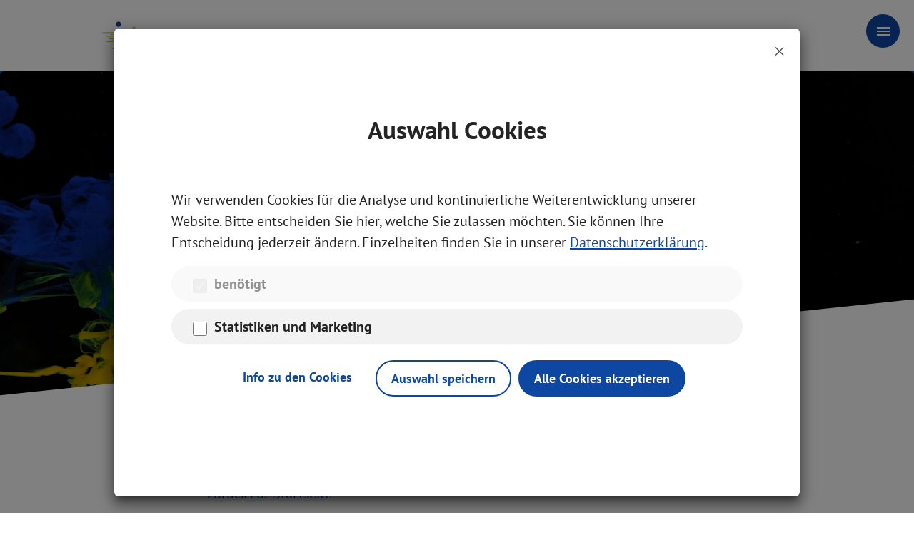

--- FILE ---
content_type: text/html
request_url: https://www.insyma.com/deu/berechtigungsstufen-und-logins-verwalten_32074.shtml
body_size: 36249
content:

<!DOCTYPE html>
<!--[if lt IE 7]> <html class="no-js ie6 oldie" lang="de"> <![endif]-->
<!--[if IE 7]>    <html class="no-js ie7 oldie" lang="de"> <![endif]-->
<!--[if IE 8]>    <html class="no-js ie8 oldie" lang="de"> <![endif]-->
<!--[if IE 9]>    <html class="no-js ie9 oldie" lang="de"> <![endif]-->
<!--[if gt IE 9]><!--> <html class="no-js" lang="de"> <!--<![endif]-->
<head>
	

<script type="application/ld+json" nonce="insymaScripts">
{
  "@context" : "https://schema.org",
  "@type" : "WebSite",
  "name" : "insyma",
  "alternateName" : "404",
  "url" : "https://www.insyma.com/"
}
</script>
<title>404 </title>

<meta charset="utf-8">
<meta http-equiv="x-ua-compatible" content="ie=edge">

	<meta name="geo.region" content="CH-Zug" />
	<meta name="geo.placename" content="Industriestrasse 47, 6300 Zug, Schweiz" />
	<meta name="geo.position" content="47.182941;8.521610" />
	<meta name="ICBM" content="47.182941, 8.521610" />

<meta name="keywords" content='404,' />
<meta name="description" content='404. '/>

<meta name="google-site-verification" content="" />

<meta name="format-detection" content="telephone=no">
<!-- Via Checkbox aktivieren/deaktivieren HINU 
<meta name="robots" content="noydir">
<meta name="robots" content="noodp">
-->
<!--Social Sharing -->

<meta name="twitter:title" content="404" />
<meta name="twitter:card" content="summary" />
<meta name="twitter:site" content='insyma' />
<meta property="og:title" content="404" />
<meta property="og:type" content="website" />
<meta property="og:site_name" content='insyma' />
 
<meta name="viewport" content="width=device-width, initial-scale=1"/>

<link rel="stylesheet" href="https://www.insyma.com/css/main.min.css?cache=1721828890838.62" type="text/css" media="all">

<style nonce="insymaScripts">
    .c-header {
        height: 100px;
        z-index: 3;
    }
	.skew-hover .part-image {
		transition: all 280ms cubic-bezier(0.4, 0, 0.2, 1);
		transform: scale(1.0);
	}
	.skew-hover:hover .part-image {
		transform: scale(1.1);
	}
</style>


<script nonce="insymaScripts">
  if (window.trustedTypes && window.trustedTypes.createPolicy) {
    window.trustedTypes.createPolicy('default', {
      createHTML: string => string,
      createScriptURL: string => string,
      createScript: string => string,
    });
  }
</script>
<script type='text/javascript' src='https://www.insyma.com//js/lib/jquery-3.7.1.min.js?cache=1730188490870.28'></script>


<script type="text/javascript" nonce="insymaScripts">
    var shariff_link = "/";
    var schariff_socials = ["31327","31339","E-Mail schreiben","31337","info"];
    var MAP_API = "https://maps.google.com/maps/api/js?key=AIzaSyDyzarhJJRrVzoam2IRzssxkIPa0Xh5Z8s";
</script>

<meta name="application-name" content='insyma'/>

<link rel="apple-touch-icon" sizes="57x57" href="../apple-icon-57x57.png">
<link rel="apple-touch-icon" sizes="60x60" href="../apple-icon-60x60.png">
<link rel="apple-touch-icon" sizes="72x72" href="../apple-icon-72x72.png">
<link rel="apple-touch-icon" sizes="76x76" href="../apple-icon-76x76.png">
<link rel="apple-touch-icon" sizes="114x114" href="../apple-icon-114x114.png">
<link rel="apple-touch-icon" sizes="120x120" href="../apple-icon-120x120.png">
<link rel="apple-touch-icon" sizes="144x144" href="../apple-icon-144x144.png">
<link rel="apple-touch-icon" sizes="152x152" href="../apple-icon-152x152.png">
<link rel="apple-touch-icon" sizes="180x180" href="../apple-icon-180x180.png">
<link rel="icon" type="image/png" sizes="192x192"  href="../android-icon-192x192.png">
<link rel="icon" type="image/png" sizes="32x32" href="../favicon-32x32.png">
<link rel="icon" type="image/png" sizes="96x96" href="../favicon-96x96.png">
<link rel="icon" type="image/png" sizes="16x16" href="../favicon-16x16.png">
<link rel="manifest" href="../manifest.json">
<meta name="msapplication-TileColor" content="#ffffff">
<meta name="msapplication-TileImage" content="../ms-icon-144x144.png">
<meta name="theme-color" content="#ffffff">

<script type="text/javascript" nonce="insymaScripts">
    var curent_page_id = "84601";
    var page_path_ids = "84601";
</script>


<script nonce="insymaScripts">var gtmid = 'GTM-N86GLK';</script>

</head>
<body class="page page-default pid-84601" data-curr-page="84601">
    
<!-- Google Tag Manager (noscript) -->
<noscript><iframe src="https://www.googletagmanager.com/ns.html?id=GTM-N86GLK"
height="0" width="0" style="display:none;visibility:hidden"></iframe></noscript>
<!-- End Google Tag Manager (noscript) -->


    
    <div id="root">
        
        <header class="depr--con-header c-header bg-white position-relative d-flow-root">
            <div class="holder container-fluid h-100">
                <div class="row h-100 justify-content-center">
                    <div class="col-xl-10">
                        <div class="d-flex align-items-center h-100">
                            <div style="max-width: 140px;">
                                <h4 id="con_logo" class="control con-logo"><a rel="nofollow" href="/home" title="insyma"><img src='/img/page/logo-insyma-website.svg' alt='insyma' /><em>insyma</em></a></h4>

                            </div>
                            <div class="fs-20 d-inline-flex flex-grow-1 justify-content-center">
                                <div class="fw-bold">
                                    
<nav class="Nav NavMain d-flow-root">

        <div id="IDNavMain" class="ConNav d-none d-xl-block ConNavMain d-flow-root">
			
          <ul class="NavLevel-1 UlNavMain">
    <li class="mx-1 LiNM1_1">
            <a data-page-id='79914' class='btn btn-outline-light text-dark border-0 fs-20 px-2 fw-inherit icon navshow' href='/digitale-kommunikation' title='Kommunikation'>Kommunikation</a>
            
        </li><li class="mx-1 LiNM1_2">
            <a data-page-id='83381' class='btn btn-outline-light text-dark border-0 fs-20 px-2 fw-inherit icon navshow' href='/digitale-transformation' title='Transformation'>Transformation</a>
            
        </li><li class="mx-1 LiNM1_3">
            <a data-page-id='83523' class='btn btn-outline-light text-dark border-0 fs-20 px-2 fw-inherit icon navshow' href='/digitale-werbung' title='Werbung'>Werbung</a>
            
        </li><li class="mx-1 LiNM1_4">
            <a data-page-id='81408' class='btn btn-outline-light text-dark border-0 fs-20 px-2 fw-inherit icon navshow' href='/digitalagentur' title='Agentur'>Agentur</a>
            
        </li><li class="mx-1 LiNM1_5">
            <a data-page-id='80021' class='btn btn-outline-light text-dark border-0 fs-20 px-2 fw-inherit icon navshow' href='/kontakt' title='Kontakt'>Kontakt</a>
            
        </li>
    
    </ul></div>
    

 </nav>
                                </div>
                                <div>
                                    
<nav class="Nav NavService d-flow-root">

        <div id="IDNavService" class="ConNav d-none d-xl-block ConNavService d-flow-root">
			
          <ul class="NavLevel-1 UlNavService">
    
    
    </ul></div>
    

 </nav>
                                </div>
                            </div>
        
                            
                            
                            
                            
                        </div>
                        

<button class="btn btn-primary position-absolute m-3 d-block d-xxl-none rounded-circle p-2 position-absolute end-0 top-0 ratio ratio-1x1" style="z-index: 10;" type="button" data-bs-toggle="offcanvas" data-bs-target="#mobile-nav" aria-controls="mobile-nav" aria-expanded="false" aria-label="Toggle navigation">
    <svg class="m-0 top-50 start-50 translate-middle" style="width:24px;height:24px" viewBox="0 0 24 24">
        <path fill="currentColor" d="M3,6H21V8H3V6M3,11H21V13H3V11M3,16H21V18H3V16Z"></path>
    </svg>
</button>
<div class="navbar-mobile offcanvas-xxl offcanvas-end h-100 position-fixed top-0 end-0 bottom-0 w-100 bg-white shadow-12 overflow-auto d-block d-xxl-none" style="max-width: 1920px;" id="mobile-nav">
    <div class="navbar-mobile-content h-100">
        <button class="float-end m-3 btn btn-primary rounded-circle p-2 position-fixed end-0 ratio ratio-1x1" style="z-index: 10;" type="button" data-bs-toggle="offcanvas" data-bs-target="#mobile-nav">
            <svg class="m-0 top-50 start-50 translate-middle" style="width:24px;height:24px" viewBox="0 0 24 24">
                <path fill="currentColor" d="M19,6.41L17.59,5L12,10.59L6.41,5L5,6.41L10.59,12L5,17.59L6.41,19L12,13.41L17.59,19L19,17.59L13.41,12L19,6.41Z" />
            </svg>
        </button>
        <div class="p-4 text-center d-flex flex-column h-100">
            <div class="my-auto pt-5">
                <ul id="" class="d-flex flex-column" data-object="navigation-main">
                        <li class="mb-1 disabled-accordion-item border-0 d-inline-block">
                            <strong>
                                <a class='link-dark pt-1 pb-1 d-inline-block ms-auto fs-24' href='/digitale-kommunikation' >Kommunikation</a>
                            </strong>
                            
                        </li>
                        <li class="mb-1 disabled-accordion-item border-0 d-inline-block">
                            <strong>
                                <a class='link-dark pt-1 pb-1 d-inline-block ms-auto fs-24' href='/digitale-transformation' >Transformation</a>
                            </strong>
                            
                        </li>
                        <li class="mb-1 disabled-accordion-item border-0 d-inline-block">
                            <strong>
                                <a class='link-dark pt-1 pb-1 d-inline-block ms-auto fs-24' href='/digitale-werbung' >Werbung</a>
                            </strong>
                            
                        </li>
                        <li class="mb-1 disabled-accordion-item border-0 d-inline-block">
                            <strong>
                                <a class='link-dark pt-1 pb-1 d-inline-block ms-auto fs-24' href='/digitalagentur' >Agentur</a>
                            </strong>
                            
                        </li>
                        <li class="mb-1 disabled-accordion-item border-0 d-inline-block">
                            <strong>
                                <a class='link-dark pt-1 pb-1 d-inline-block ms-auto fs-24' href='/kontakt' >Kontakt</a>
                            </strong>
                            
                        </li></ul>
                
                <ul id="" class="pt-0 mt-4" data-object="navigation-service"></ul>
            </div>

            <ul id="" class="pt-6 d-flex align-items-center justify-content-center flex-wrap" data-object="navigation-footer">
                    <li class="m-1 ms-2 me-2 disabled-accordion-item border-0">
                        <a class='link-dark pt-1 pb-1 d-inline-block ms-auto fs-24' href='/impressum' >Impressum</a>
                    
                        
                    </li>
                    <li class="m-1 ms-2 me-2 disabled-accordion-item border-0">
                        <a class='link-dark pt-1 pb-1 d-inline-block ms-auto fs-24' href='/datenschutz' >Datenschutzerklärung</a>
                    
                        
                    </li></ul>
            <hr class="d-none">
            
        </div>
    </div>
</div>
                    </div>
                </div>
            </div>
            
        </header>
        <div class="con-header-image" >
            <div id="con_headerbild">
	<div id="ctl05_con_headerbild__local" class="part-headerbild con-flex flex-headerbild flexslider headerbild d-flow-root">
	<ul class="item">
		<li>
			<div class='part-headerbild-image text-bg-blau-01'></div>
			<video autoplay loop muted class='header-picture position-absolute w-100 start-0 top-0 end-0 bottom-0 rounded-3 overflow-hidden' style='object-fit: cover;'><source src='/movies/insyma-key-video-20230202.mp4' type='video/mp4'></video>
			<div id="ctl05_con_headerbild__holder">
				<div class="holder">
					<div class="holder px-0 mx-auto text-center content-width-m py-0 text-bg-blau-01 bg-transparent header-type-">
						<div class="header-text textsize-regular text-inherit ">
							<div class="header-text-con">
								
								<h1 class='h1 header-title m-0'><p>Diese Seite existiert nicht mehr</p></h1>
								
								<div class="m-n1"></div>
							</div>
						</div>
						
						
						
					</div>
				</div>
			</div>
		</li>
	</ul>
	<div class="skew-bg skew-bgcolor-white-01 position-absolute top-100"></div>
</div>
</div>
        </div>
        <div id="wrapper" class="con-wrapper d-flow-root" style="min-height: 200px;">
            <div class="skew-bg skew-bgcolor-white-01"></div>
            <div class="holder container-fluid">
                
            </div>
            <div class="depr--container-fluid con-inhalt d-flow-root">
                <main>
                    <div id="inhalt" class="inhalt">
	
                        

		            
<div class="part part-basic d-flow-root">
    <div class="skew-block skew-bg content-bg-dark"></div>
    <div class="holder container-fluid content-width-m content-align-center content-margin-0 content-line-no">
        <div class="">
            <header class="part-header">
                
                
            </header>
            <div class="part-image">
                
            </div>
            <div class="part-body">
                <div class='liststyle'><p>Klicken Sie auf den nachfolgenden Link, um auf die Startseite zur&uuml;ck zu kehren.</p></div>
                
                        <ul class="linklist">
                    
                        
                        <li><a href="/home" class="icon" title="zur&uuml;ck zur Startseite">zur&uuml;ck zur Startseite</a></li>
                    
                        </ul>
                    
            </div>
        </div>
    </div>
</div>

</div>
                    
                </main>
                
            </div>
        </div>
        <footer class="depr--con-footer c-footer d-flow-root pb-6">
            <div class="holder container-fluid">
                <div class="control depr--con-socialmedia d-flex align-items-center justify-content-center p-5">
            <div class='m-1'><a style='width: 50px; height: 50px;' class='btn btn-outline-primary fs-24 p-0'  href="https://www.facebook.com/insymaAG" target="_blank"><i class='icon social m-0 facebook'></i><span class='label hide'>facebook</span></a></div>
        
            <div class='m-1'><a style='width: 50px; height: 50px;' class='btn btn-outline-primary fs-24 p-0'  href="https://www.linkedin.com/company/insyma-ag" target="_blank"><i class='icon social m-0 linkedin'></i><span class='label hide'>linkedin</span></a></div>
        
            <div class='m-1'><a style='width: 50px; height: 50px;' class='btn btn-outline-primary fs-24 p-0'  href="https://www.xing.com/companies/insymaag" target="_blank"><i class='icon social m-0 xing'></i><span class='label hide'>xing</span></a></div>
        </div>          

            </div>
            <div class="holder container-fluid">
                
                
                
	<div class="con-footer-address d-flex flex-wrap">
		
				<div class="con-address me-6 mb-4" style="max-width: 460px;">
					<strong>Kontakt</strong>
					<ul class="list">
						<li>insyma AG</li>
						<li id="ctl01_ctl00_street">Industriestrasse 47</li>
						
						<li id="ctl01_ctl00_city">6300 Zug</li>
						<li id="ctl01_ctl00_country">CH Schweiz</li>
						<li><ul class="con-address-contact-options d-table">
								<li class='d-table-row'><span class='label d-table-cell pe-3'><span>Telefon</span></span><span class='value d-table-cell'><a  href="tel:+41417685020" >041 768 50 20</a></span></li>
							
								<li class='d-table-row'><span class='label d-table-cell pe-3'><span>E-Mail</span></span><span class='value d-table-cell'><a  href="mailto:L_moc__amysni--ofni" >L_moc__amysni--ofni</a></span></li>
							</ul></li>


						<li><ul class="con-address-contact-opening">
									<li>
										<span class="label">Montag-Freitag
<br>08:00-12:00 und 13:30-17:00 Uhr</span>
										
									</li>
								</ul></li>

						
					</ul>
				</div>
			
				<div class="con-address me-6 mb-4" style="max-width: 460px;">
					<strong>Support</strong>
					<ul class="list">
						
						
						
						
						
						<li><ul class="con-address-contact-options d-table">
								<li class='d-table-row'><span class='label d-table-cell pe-3'><span>Telefon</span></span><span class='value d-table-cell'><a  href="tel:+41417685020" >041 768 50 20</a></span></li>
							
								<li class='d-table-row'><span class='label d-table-cell pe-3'><span>E-Mail</span></span><span class='value d-table-cell'><a  href="mailto:L_moc__amysni--ksedpleh" >L_moc__amysni--ksedpleh</a></span></li>
							</ul></li>


						

						
					</ul>
				</div>
			
				<div class="con-address me-6 mb-4" style="max-width: 460px;">
					<strong>Digitalagentur in Zug</strong>
					<ul class="list">
						<li><p>Massgeschneiderte L&ouml;sungen f&uuml;r digitale Kommunikation, Transformation und Werbung.</p></li>
						
						
						
						
						


						

						<li><div class="row g-4">
<div class="col-auto">

    <div class="m-n1" style="width: 180px;">
                            <a href="https://www.google.com/partners/agency?id=5285671639" target="_blank">
                                <img src="https://www.gstatic.com/partners/badge/images/2023/PartnerBadgeClickable.svg"/>
                            </a>
                        </div>
</div>
<div class="col-auto">

    <div class="m-n1 p-1"  style="width: 180px;">

<div class="p-3">
<a href="https://www.swissmadesoftware.org/companies/insyma/home.html"  target="_blank">
<?xml version="1.0" encoding="utf-8"?>
<svg style="max-width: 130px;" version="1.1" id="Ebene_1" xmlns="http://www.w3.org/2000/svg" xmlns:xlink="http://www.w3.org/1999/xlink" x="0px" y="0px"
	 viewBox="0 0 500 500" style="enable-background:new 0 0 500 500;" xml:space="preserve">
<style type="text/css" nonce="insymaScripts">
	.st0{fill:#E30613;}
	.st1{fill:#FFFFFF;}
</style>
<g>
	<path class="st0" d="M17.7,303.5h-0.5c-6.1,0-13.4-3.6-16.4-9.6c-0.3-0.5-0.5-1.3-0.5-1.8c0-2.2,1.8-3.5,3.6-3.5
		c1.2,0,2.3,0.3,3.3,1.7c2.3,3.1,6.5,6,10.1,6h0.5c5.8,0,9.1-3.3,9.1-6.5c0.2-12.7-24.8-3.1-25-21.2c0-9.1,9.6-12.3,15.7-12.3H18
		c6.6,0,10.9,2.8,12.6,4.1c1,0.8,1.3,1.7,1.3,2.8c0,1.7-1.5,3.5-3.5,3.5c-0.7,0-1.3-0.2-2.2-0.5c-2-1-4.1-2.6-8.4-2.5h-0.3
		c-5.3,0-8.3,2.5-8.3,5.1c-0.2,10.4,24.8,2,25,21v0.3C34.3,298.7,25.7,303.5,17.7,303.5"/>
	<path class="st0" d="M98.8,260.7l-11.3,40.1c-0.3,1.3-1.5,2.6-3.5,2.6h-0.8c-1.7,0-3.3-1.5-3.6-2.8c-2.3-8.3-8.4-31.1-9.1-32.6
		c-0.5,1.5-6.5,24.5-8.8,32.6c-0.3,1.3-1.7,2.8-3.5,2.8h-0.8c-2,0-3.1-1.5-3.5-2.6l-11.3-39.9c-0.2-0.3-0.2-0.7-0.2-1
		c0-2,1.5-3.5,3.6-3.5c1.5,0,2.8,0.8,3.5,2.6l8.3,29.1l8.6-29.1c0.5-1.7,1.8-2.6,4.1-2.6h0.2c2.8,0,3.8,1.2,4.1,2.6l8.8,29.3
		l8.3-29.1c0.5-2,2-2.6,3.3-2.6c2.2,0,3.8,1.5,3.8,3.5C98.8,260,98.8,260.2,98.8,260.7"/>
	<path class="st0" d="M113.9,245.4c-1.8,0-3.6-1.2-3.6-3.6v-2.2c0-2.3,1.8-3.6,3.6-3.6s3.6,1.2,3.6,3.6v2.2
		C117.5,244.1,115.7,245.4,113.9,245.4 M114.1,303.2c-1.8,0-3.6-1.2-3.6-3.6l-0.2-40.1c0-2.3,1.8-3.6,3.6-3.6s3.6,1.2,3.6,3.6
		l0.2,40.1C117.7,302.1,115.9,303.2,114.1,303.2"/>
	<path class="st0" d="M146.5,303.2H146c-6.1,0-13.4-3.6-16.4-9.6c-0.3-0.5-0.5-1.3-0.5-1.8c0-2.2,1.8-3.5,3.6-3.5
		c1.2,0,2.3,0.3,3.3,1.7c2.3,3.1,6.5,6,10.1,6h0.5c5.8,0,9.1-3.3,9.1-6.5c0.2-12.7-24.8-3.1-25-21.2c0-9.1,9.6-12.3,15.7-12.3h0.3
		c6.6,0,10.9,2.8,12.6,4.1c1,0.8,1.3,1.7,1.3,2.8c0,1.7-1.5,3.5-3.5,3.5c-0.7,0-1.3-0.2-2.2-0.5c-2-1-4.1-2.6-8.4-2.5h-0.3
		c-5.3,0-8.3,2.5-8.3,5.1c-0.2,10.4,24.8,2,25,21v0.3C163.1,298.4,154.6,303.2,146.5,303.2"/>
	<path class="st0" d="M190.2,303h-0.5c-6.1,0-13.4-3.6-16.4-9.6c-0.3-0.5-0.5-1.3-0.5-1.8c0-2.2,1.8-3.5,3.6-3.5
		c1.2,0,2.3,0.3,3.3,1.7c2.3,3.1,6.5,6,10.1,6h0.5c5.8,0,9.1-3.3,9.1-6.5c0.2-12.7-24.8-3.1-25-21.2c0-9.1,9.6-12.3,15.7-12.3h0.3
		c6.6,0,10.9,2.8,12.6,4.1c1,0.8,1.3,1.7,1.3,2.8c0,1.7-1.5,3.5-3.5,3.5c-0.7,0-1.3-0.2-2.2-0.5c-2-1-4.1-2.6-8.4-2.5h-0.3
		c-5.3,0-8.3,2.5-8.3,5.1c-0.2,10.4,24.8,2,25,21v0.3C206.8,298.2,198.3,303,190.2,303"/>
	<path class="st0" d="M295.7,302.7c-1.8,0-3.6-1.2-3.6-3.6v-28.3c0-5.3-3.3-7.9-8.1-7.9h-0.8c-4.6,0-8.3,3.6-8.3,8.3v28
		c0,2.5-1.8,3.8-3.6,3.8s-3.6-1.3-3.6-3.8v-28c0-4.8-3.6-8.3-8.3-8.3h-0.8c-4.3,0-8.3,3-8.3,7.5v29c0,2.3-1.8,3.6-3.6,3.6
		s-3.6-1.2-3.6-3.6l-0.2-40.1c0-2.3,1.8-3.6,3.6-3.6c1.5,0,3.1,1,3.5,2.8c1.7-1.7,4.8-2.8,8.3-2.8h0.8c4.8,0,8.9,2.2,11.9,5.5
		c2.8-3.3,7.1-5.5,11.9-5.5h0.8c8.1,0,15.4,4.8,15.4,15.2v28.3C299.3,301.6,297.5,302.7,295.7,302.7"/>
	<path class="st0" d="M344,302.7l-0.7-0.2c-3.3-0.5-5.3-1.8-6.5-3.6c-2.8,2.5-6.5,3.8-10.3,3.8h-0.8c-7.8,0-15.4-4.8-15.4-13.7
		c0-0.3,0-0.8,0-1.2c0.7-15.1,21.9-12.4,24.2-15.7c0.3-0.3,0.3-1.2,0.3-1.7c0-5.6-3.6-7.8-7.8-7.8h-0.7c-4,0-6,1.7-7.8,4.8
		c-0.8,1.3-2,2-3.3,2c-1.8,0-3.6-1.3-3.6-3.3c0-0.5,0.2-1.2,0.3-1.7c3-7,9.1-8.9,14.2-8.9h0.7c8.4,0,15.1,6.5,15.1,14.7v22.2
		c0,1.7,0.8,2.8,2.5,3.1c2.2,0.3,3.1,2,3.1,3.5C347.5,300.9,346.4,302.7,344,302.7 M334.6,279.7c-7.1,2-16.9,1.7-17.2,8.3
		c0,0.5,0,0.3,0,0.8c0,4.1,3.3,6.6,8.1,6.6h0.8c4.5,0,8.3-3.6,8.3-8.1L334.6,279.7L334.6,279.7z"/>
	<path class="st0" d="M384.4,302.5c-1.7,0-3.3-1-3.5-2.8c-1.3,1.3-4.1,2.8-8.3,2.8h-0.8c-8.6,0-15.6-6.8-15.6-15.4v-16.4
		c0-8.4,6.8-15.4,15.4-15.4h0.7c3.3,0,6.6,1.2,8.3,3.1V239c0-2.3,1.8-3.6,3.6-3.6s3.6,1.2,3.6,3.6l0.2,60.1
		C388.1,301.4,386.3,302.5,384.4,302.5 M380.6,269.9c0-4.5-3.8-7.3-8.1-7.3h-0.8c-4.6,0-8.3,3.6-8.3,8.1v16.4c0,4.5,3.6,8.1,8.1,8.1
		h1c4.3,0,8.1-2.8,8.1-7.6L380.6,269.9L380.6,269.9z"/>
	<path class="st0" d="M429.1,282.2h-20.9v4.8c0,4.5,3.6,8.1,8.1,8.1h1c3.8,0,6.3-2.2,7.5-5c0.7-1.7,2-2.3,3.1-2.3
		c2,0,3.8,1.7,3.8,3.6c0,0.5-0.2,1-0.3,1.7c-2.3,5.3-7.5,9.1-13.9,9.1h-1c-8.4,0-15.4-6.8-15.4-15.4v-16.4c0-8.4,6.8-15.4,15.4-15.4
		h1c8.4,0,15.4,6.6,15.4,15.4v7.8C432.8,280.4,431.1,282.2,429.1,282.2 M425.5,270.8c0-4.6-3.8-8.3-8.1-8.3h-1
		c-4.5,0-8.3,3.6-8.3,8.1v4.8h17.2L425.5,270.8L425.5,270.8z"/>
	<path class="st0" d="M17.9,394.6h-0.5C11.3,394.6,4,391,1,385c-0.3-0.5-0.5-1.3-0.5-1.8c0-2.2,1.8-3.5,3.6-3.5
		c1.2,0,2.3,0.3,3.3,1.7c2.3,3.1,6.5,6,10.1,6H18c5.8,0,9.1-3.3,9.1-6.5c0.2-12.7-24.8-3.1-25-21.2c0-9.1,9.6-12.3,15.7-12.3h0.3
		c6.6,0,10.9,2.8,12.6,4.1c1,0.8,1.3,1.7,1.3,2.8c0,1.7-1.5,3.5-3.5,3.5c-0.7,0-1.3-0.2-2.2-0.5c-2-1-4.1-2.6-8.4-2.5h-0.3
		c-5.3,0-8.3,2.5-8.3,5.1c-0.2,10.4,24.8,2,25,21v0.3C34.4,389.8,26,394.6,17.9,394.6"/>
	<path class="st0" d="M61.4,394.4h-1C52,394.4,45,387.6,45,379v-16.4c0-8.4,6.8-15.4,15.4-15.4h1c8.4,0,15.4,6.8,15.4,15.4V379
		C76.8,387.5,69.9,394.4,61.4,394.4 M69.5,362.6c0-4.5-3.6-8.1-8.1-8.1h-1c-4.5,0-8.1,3.6-8.1,8.1V379c0,4.5,3.6,8.1,8.3,8.1h0.8
		c4.5,0,8.1-3.6,8.1-8.1V362.6L69.5,362.6z"/>
	<path class="st0" d="M104,334.3c-3,0-5.1,2.5-5.1,5.3v7.6h4.5c2.5,0,3.6,1.8,3.6,3.6s-1.2,3.6-3.6,3.6h-4.5l0.2,36.1
		c0,2.3-1.8,3.6-3.6,3.6s-3.6-1.2-3.6-3.6l-0.2-36.1h-2.2c-2.3,0-3.6-1.8-3.6-3.6s1.2-3.6,3.6-3.6h2.2v-7.6
		c0-7.3,5.3-12.6,12.3-12.6c2.3,0,3.6,1.8,3.6,3.6C107.6,332.5,106.5,334.3,104,334.3"/>
	<path class="st0" d="M135.6,394.3c-7,0-12.6-5.6-12.6-12.6v-27.2h-3.3c-2.3,0-3.6-1.8-3.6-3.6c0-1.8,1.2-3.6,3.6-3.6h3.3v-16.7
		c0-2.3,1.8-3.6,3.6-3.6c1.8,0,3.6,1.2,3.6,3.6v16.7h5.1c2.3,0,3.6,1.8,3.6,3.6c0,1.8-1.2,3.6-3.6,3.6h-5.1v27
		c0,3.3,2.6,5.3,5.6,5.5c2.3,0.2,3.3,1.8,3.3,3.6S138.1,394.3,135.6,394.3"/>
	<path class="st0" d="M204.6,351.4l-11.3,40.1c-0.3,1.2-1.5,2.6-3.5,2.6H189c-1.7,0-3.3-1.5-3.6-2.8c-2.3-8.3-8.4-31.1-9.1-32.6
		c-0.5,1.5-6.5,24.5-8.8,32.6c-0.3,1.3-1.7,2.8-3.5,2.8h-0.8c-2,0-3.1-1.5-3.5-2.6l-11.3-39.9c-0.2-0.3-0.2-0.7-0.2-1
		c0-2,1.5-3.5,3.6-3.5c1.5,0,2.8,0.8,3.5,2.6l8.3,29.1l8.6-29.1c0.5-1.7,1.8-2.6,4.1-2.6h0.2c2.8,0,3.8,1.2,4.1,2.6l8.8,29.3
		l8.3-29.1c0.5-2,2-2.6,3.3-2.6c2.2,0,3.8,1.5,3.8,3.5C204.6,350.7,204.6,351.1,204.6,351.4"/>
	<path class="st0" d="M247,393.9l-0.7-0.2c-3.3-0.5-5.3-1.8-6.5-3.6c-2.8,2.3-6.5,3.8-10.3,3.8h-0.8c-7.8,0-15.4-4.8-15.4-13.7
		c0-0.3,0-0.8,0-1.2c0.7-15.1,21.9-12.4,24.2-15.7c0.3-0.3,0.3-1.2,0.3-1.7c0-5.6-3.5-7.8-7.8-7.8h-0.7c-4,0-6,1.7-7.8,4.8
		c-0.8,1.3-2,2-3.3,2c-1.8,0-3.6-1.3-3.6-3.3c0-0.5,0.2-1.2,0.3-1.7c3-7,9.1-8.9,14.2-8.9h0.7c8.4,0,15.1,6.5,15.1,14.7v22.2
		c0,1.7,0.8,2.8,2.5,3.1c2.2,0.3,3.1,2,3.1,3.5C250.7,392.1,249.3,393.9,247,393.9 M237.7,371.1c-7.1,2-16.9,1.7-17.2,8.3
		c0,0.5,0,0.3,0,0.8c0,4.1,3.3,6.6,8.1,6.6h0.8c4.5,0,8.3-3.6,8.3-8.1L237.7,371.1L237.7,371.1z"/>
	<path class="st0" d="M282,357.3c-1,0-2-0.3-3-1.3c-0.8-0.8-2-2-4.5-2c-5.6,0-6.5,3.3-6.5,6.5v29.8c0,2.6-1.8,3.8-3.6,3.8
		c-1.8,0-3.6-1.2-3.6-3.8l-0.2-39.7c0-2.3,2-3.6,3.6-3.6c1.3,0,2.5,0.5,3.1,2c0,0,2-2,7-2c3.6,0,7.6,1.3,9.9,4.6
		c0.7,1,0.8,1.7,0.8,2.5C285.6,355.9,283.9,357.3,282,357.3"/>
	<path class="st0" d="M322.5,373.6h-20.9v4.8c0,4.5,3.6,8.1,8.1,8.1h1c3.8,0,6.3-2.2,7.5-5c0.7-1.7,2-2.3,3.1-2.3
		c2,0,3.8,1.7,3.8,3.6c0,0.5-0.2,1-0.3,1.7c-2.3,5.3-7.5,9.1-13.9,9.1h-1c-8.4,0-15.4-6.8-15.4-15.4v-16.4c0-8.4,6.8-15.4,15.4-15.4
		h1c8.4,0,15.4,6.6,15.4,15.4v7.8C326.2,371.8,324.5,373.6,322.5,373.6 M318.9,362c0-4.6-3.8-8.3-8.1-8.3h-1c-4.5,0-8.3,3.6-8.3,8.1
		v4.8h17.2L318.9,362L318.9,362z"/>
	<path class="st0" d="M113.2,80.5H68c-1.5-3.5-2.8-7.1-2.8-7.1c-1.3-3.5-4.8-5.8-8.4-5.8H18.2c-3.6,0-7,2.2-8.4,5.5l-9,20.7
		C0.3,94.9,0,96.1,0,97.4v58.1c0,5.1,4.1,9.1,9.1,9.1h104c5.1,0,9.1-4.1,9.1-9.1V89.6C122.4,84.7,118.2,80.5,113.2,80.5"/>
	<path class="st1" d="M78.5,126.1H66.1v12.4c0,3-2.3,4.5-4.5,4.5c-2.3,0-4.5-1.5-4.5-4.5v-12.4H44.7c-3,0-4.5-2.3-4.5-4.5
		c0-2.3,1.5-4.5,4.5-4.5h12.4v-12.4c0-3,2.3-4.5,4.5-4.5c2.3,0,4.5,1.5,4.5,4.5v12.4h12.4c3,0,4.5,2.3,4.5,4.5
		C82.9,123.7,81.5,126.1,78.5,126.1"/>
</g>
</svg>
</a>

</div>
</div>
</div>
</div></li>
					</ul>
				</div>
			
	</div>
         

         


                
                
                

                
            </div>
            <div class="holder container-fluid">
                <div class="ms-n3 ps-1">
                    

<nav class="Nav NavFooter d-flow-root">

        <div id="IDNavFooter" class="ConNav d-none d-xl-block ConNavFooter d-flow-root">
			
          <ul class="NavLevel-1 UlNavFooter">
    <li class="mx-1 LiNF1_1">
            <a data-page-id='80503' class='btn btn-outline-light text-dark border-0 fs-20 px-2 fw-inherit icon navshow' href='/impressum' title='Impressum'>Impressum</a>
            
        </li><li class="mx-1 LiNF1_2">
            <a data-page-id='80594' class='btn btn-outline-light text-dark border-0 fs-20 px-2 fw-inherit icon navshow' href='/datenschutz' title='Datenschutzerklärung'>Datenschutzerklärung</a>
            
        </li>
    
    </ul></div>
    

 </nav>
                </div>
            </div>
        </footer>
    </div>
    
    <script type="text/javascript" src="https://www.insyma.com/js/main.min.js?cache=1721828891276.13"></script>



<script type="text/javascript" nonce="insymaScripts">
/* <![CDATA[ */
    insymaScripts._setActiveUrl();
    $(document).ready(function () {
        insymaScripts._setBGImages();
        $(function() {
            $('.lazy').lazy();
        });
    });
/* ]]> */ 
</script>

    
    
<!--Breadcrumb JSON-->
<script type="application/ld+json" nonce="insymaScripts">
	{
		"@context": "https://schema.org",
		"@type": "BreadcrumbList",
		"itemListElement": [
            {
    "@type": "ListItem",
    "position": 1,
    "item": {
        "@id": "https://www.insyma.com/404",
        "name": "404"
    }
}
        ]
	}
</script>
<!--News-JSON-->

<script type="application/ld+json">
    {
      "@context": "http://schema.org",
      "@type": "Organization",
      "address": {
        "@type": "PostalAddress",
        "addressLocality": "Zug, Schweiz",
        "postalCode": "6300",
        "streetAddress": "Industriestrasse 47"
      },
      "email": "",
      "faxNumber": "",
      "name": "Kontakt",
      "telephone": "",
      "url" : "https://www.insyma.com/"
      
      ,
      "sameAs" : [
        "https://www.facebook.com/insymaAG",
"https://www.linkedin.com/company/insyma-ag",
"https://www.xing.com/companies/insymaag"
      ]
      
      ,"logo": [
        "https://www.insyma.com/img/page/insyma0x0.png"
        ]
    }
</script>

    

<div class="control depr--cookieinfo cookieinfo-extended rounded-3" style="display: none;">
	<div class="holder">
	
    	<div class="" style="">
			<header class="dialog-header d-flex align-items-center flex-column">
				<div>
					<a class="link-back back-link extendedcontent button" href="Javascript:void();" title='zur&uuml;ck'><i class="icon icon-back"></i>zur&uuml;ck</a>
				</div>
				<strong class="fs-3 dialog-title">Auswahl Cookies</strong>
			</header>
			<div class="liststyle startcontent"><p>Wir verwenden Cookies f&uuml;r die Analyse und kontinuierliche Weiterentwicklung unserer Website. Bitte entscheiden Sie hier, welche Sie zulassen m&ouml;chten. Sie k&ouml;nnen Ihre Entscheidung jederzeit &auml;ndern. Einzelheiten finden Sie in unserer <a href="https://www.insyma.com/datenschutz" title="Datenschutzerkl&auml;rung" target="_self" class="icon iconweblink">Datenschutzerkl&auml;rung</a>.</p></div><div class="con-form"><ul class="d-flow-root con-form-data">
				<li class="d-block">
					<ol class="CheckBox disabled-mt-n1"><li class='form-check d-flex align-items-center'><input type='checkbox' id='icb_79316' name='icb_0' value='1' disabled='disabled' checked='checked' class='form-check-input p-0 ms-0 checked' /><label class='form-check-label ms-n3' for='icb_79316'>ben&ouml;tigt</label></li></ol>
					<div class="extendedcontent checkbox-extended-content">
						<hr>
						<div class="liststyle extendedcontent">Ben&ouml;tigte Cookies tragen dazu bei, eine Website nutzbar zu machen, indem sie grundlegende Funktionen wie Seitennavigation und Zugang zu sicheren Bereichen der Website erm&ouml;glichen. Ohne diese Cookies kann die Website nicht richtig funktionieren.</div>
						
								<div class="con-table ">
								<table cellspacing="2" class="extendedcontent">
									<tr>
										<th>Name</th>
										<th>Zweck</th>
										<th>max. Lebensdauer</th>
										<th>Typ</th>
										<th>Anbieter</th>
								</tr>
							
								<tr>
									<td>insyma_cookiepolicy_standard</td>
									<td>Speichert die Cookie-Einstellungen des Nutzers</td>
									<td>30Tage</td>
									<td>http</td>
									<td>diese Webseite</td>
								</tr>
							</table></div>
					</div>
				</li>
			
				<li class="d-block">
					<ol class="CheckBox disabled-mt-n1"><li class='form-check d-flex align-items-center'><input type='checkbox' id='icb_79333' name='icb_1' value='1'  class='form-check-input p-0 ms-0' /><label class='form-check-label ms-n3' for='icb_79333'>Statistiken und Marketing</label></li></ol>
					<div class="extendedcontent checkbox-extended-content">
						<hr>
						<div class="liststyle extendedcontent">Statistik-Cookies helfen Webseiten-Besitzern zu verstehen, wie Besucher mit Webseiten interagieren, indem Informationen anonym gesammelt und gemeldet werden. Marketing-Cookies werden verwendet, um Besuchern auf Webseiten zu folgen.</div>
						
								<div class="con-table ">
								<table cellspacing="2" class="extendedcontent">
									<tr>
										<th>Name</th>
										<th>Zweck</th>
										<th>max. Lebensdauer</th>
										<th>Typ</th>
										<th>Anbieter</th>
								</tr>
							
								<tr>
									<td>insyma_cookiepolicy_marketing</td>
									<td>Cookie zur Speicherung dieser Kategorie</td>
									<td>1 Tag</td>
									<td>http</td>
									<td>diese Webseite</td>
								</tr>
							
								<tr>
									<td>_dc_gtm_UA-</td>
									<td>Google Analytics Session Cookie</td>
									<td>Session</td>
									<td>HTTP</td>
									<td>Google</td>
								</tr>
							
								<tr>
									<td>_ga</td>
									<td>Registriert eine eindeutige ID. Wird verwendet, um statistische Daten zu generieren, die die Analyse des Benutzerverhaltens auf der Website erm&ouml;glichen.</td>
									<td>2 Jahre</td>
									<td>HTTP</td>
									<td>Google</td>
								</tr>
							
								<tr>
									<td>_gid</td>
									<td>Registriert eine eindeutige ID. Wird verwendet, um statistische Daten zu generieren, die die Analyse des Benutzerverhaltens auf der Website erm&ouml;glichen.</td>
									<td>1 Tag</td>
									<td>HTTP</td>
									<td>Google</td>
								</tr>
							</table></div>
					</div>
				</li>
			</ul></div>
			
			<footer class="dialog-footer mt-0 pt-0">
				<div class="buttons m-n1">
					<span class="m-1 button more-info startcontent align-self-end align-self-lg-start">Info zu den Cookies</span>
					<div class="flex-push"></div>
					<span class="m-1 button btn btn-outline-primary accept-select">Auswahl speichern</span><span class="m-1 button btn btn-primary accept-all ">Alle Cookies akzeptieren</span>
				</div>
			</footer>
		</div>
	
    </div>
</div>

    
<div class="dataprivacy-info bg-white movie" style="display: none;">
	<header class="dataprivacy-info-header">
	    <span class="h3 item-title">Hinweis Movie</span>
	</header>
	<div class="dataprivacy-info-body">

		<div class="liststyle"><p>Sie werden auf eine externe Seite weitergeleitet, auf deren Inhalte wir keinen Einfluss haben und f&uuml;r die wir keine Gew&auml;hr &uuml;bernehmen. Bitte beachten Sie, dass dort andere Datenschutzbestimmungen gelten k&ouml;nnen.</p></div>
	</div>
	<footer class="dataprivacy-info-footer">
		<span class="button btn-outline-primary button-cancel btnCancel">Abbrechen</span>
		<span class="button btn-primary button-ok btnAccept">Einverstanden</span>
	</footer>
</div>
<div class="dataprivacy-info bg-white map" style="display: none;">
	<header class="dataprivacy-info-header">
	    <span class="h3 item-title">Hinweis Google Map</span>
	</header>
	<div class="dataprivacy-info-body">

		<div class="liststyle"><p>Sie werden auf eine externe Seite (Google Maps) weitergeleitet, auf deren Inhalte wir keinen Einfluss haben und f&uuml;r die wir keine Gew&auml;hr &uuml;bernehmen. Bitte beachten Sie, dass dort andere Datenschutzbestimmungen gelten k&ouml;nnen.</p></div>
	</div>
	<footer class="dataprivacy-info-footer">
		<span class="button btn-outline-primary button-cancel btnCancel">Abbrechen</span>
		<span class="button btn-primary button-ok btnAccept">Einverstanden</span>
	</footer>
</div>
<div class="dataprivacy-info bg-white search" style="display: none;">
	<header class="dataprivacy-info-header">
	    <span class="h3 item-title">Hinweis Suche</span>
	</header>
	<div class="dataprivacy-info-body">

		<div class="liststyle"><p>Sie werden auf eine externe Seite weitergeleitet, auf deren Inhalte wir keinen Einfluss haben und f&uuml;r die wir keine Gew&auml;hr &uuml;bernehmen. Bitte beachten Sie, dass dort andere Datenschutzbestimmungen gelten k&ouml;nnen.</p></div>
	</div>
	<footer class="dataprivacy-info-footer">
		<span class="button btn-outline-primary button-cancel btnCancel">Abbrechen</span>
		<span class="button btn-primary button-ok btnAccept">Einverstanden</span>
	</footer>
</div>
    
    <!-- Size indikators for JS -->
    <span id="size-indikator-tablet" style="display:none;"></span>
    <span id="size-indikator-mobile" style="display:none;"></span>
</body>
</html>

--- FILE ---
content_type: text/css
request_url: https://www.insyma.com/css/main.min.css?cache=1721828890838.62
body_size: 748149
content:
@view-transition {
  navigation: auto;
}


@charset "UTF-8";
/* pt-sans-regular - latin */
@font-face {
  font-display: swap; /* Check https://developer.mozilla.org/en-US/docs/Web/CSS/@font-face/font-display for other options. */
  font-family: "PT Sans";
  font-style: normal;
  font-weight: 400;
  src: url("fonts/pt-sans-v17-latin-regular.woff2") format("woff2"); /* Chrome 36+, Opera 23+, Firefox 39+, Safari 12+, iOS 10+ */
}
/* pt-sans-italic - latin */
@font-face {
  font-display: swap; /* Check https://developer.mozilla.org/en-US/docs/Web/CSS/@font-face/font-display for other options. */
  font-family: "PT Sans";
  font-style: italic;
  font-weight: 400;
  src: url("fonts/pt-sans-v17-latin-italic.woff2") format("woff2"); /* Chrome 36+, Opera 23+, Firefox 39+, Safari 12+, iOS 10+ */
}
/* pt-sans-700 - latin */
@font-face {
  font-display: swap; /* Check https://developer.mozilla.org/en-US/docs/Web/CSS/@font-face/font-display for other options. */
  font-family: "PT Sans";
  font-style: normal;
  font-weight: 700;
  src: url("fonts/pt-sans-v17-latin-700.woff2") format("woff2"); /* Chrome 36+, Opera 23+, Firefox 39+, Safari 12+, iOS 10+ */
}
/* pt-sans-700italic - latin */
@font-face {
  font-display: swap; /* Check https://developer.mozilla.org/en-US/docs/Web/CSS/@font-face/font-display for other options. */
  font-family: "PT Sans";
  font-style: italic;
  font-weight: 700;
  src: url("fonts/pt-sans-v17-latin-700italic.woff2") format("woff2"); /* Chrome 36+, Opera 23+, Firefox 39+, Safari 12+, iOS 10+ */
}
.fontinherit {
  font-size: inherit;
  line-height: inherit;
}

/*!
 * Bootstrap  v5.3.1 (https://getbootstrap.com/)
 * Copyright 2011-2023 The Bootstrap Authors
 * Licensed under MIT (https://github.com/twbs/bootstrap/blob/main/LICENSE)
 */
:root,
[data-bs-theme=light] {
  --cu4-blue: #0d6efd;
  --cu4-indigo: #6610f2;
  --cu4-purple: #6f42c1;
  --cu4-pink: #d63384;
  --cu4-red: #dc3545;
  --cu4-orange: #fd7e14;
  --cu4-yellow: #ffc107;
  --cu4-green: #198754;
  --cu4-teal: #20c997;
  --cu4-cyan: #0dcaf0;
  --cu4-black: rgb(0, 0, 0);
  --cu4-white: rgb(255, 255, 255);
  --cu4-gray: #6c757d;
  --cu4-gray-dark: #343a40;
  --cu4-gray-100: #f8f9fa;
  --cu4-gray-200: #e9ecef;
  --cu4-gray-300: #dee2e6;
  --cu4-gray-400: #ced4da;
  --cu4-gray-500: #adb5bd;
  --cu4-gray-600: #6c757d;
  --cu4-gray-700: #495057;
  --cu4-gray-800: #343a40;
  --cu4-gray-900: #212529;
  --cu4-primary: rgb(13, 71, 161);
  --cu4-secondary: rgb(170, 220, 57);
  --cu4-success: #4caf50;
  --cu4-info: #03a9f4;
  --cu4-warning: #ffc107;
  --cu4-danger: #f44336;
  --cu4-light: #f1f2f1;
  --cu4-dark: rgb(0, 25, 55);
  --cu4-white: rgb(255, 255, 255);
  --cu4-blau-01: rgb(13, 71, 161);
  --cu4-blau-02: rgb(5, 30, 68);
  --cu4-blau-light-01: rgb(0, 255, 255);
  --cu4-green-01: rgb(170, 220, 57);
  --cu4-green-02: rgb(25, 175, 119);
  --cu4-green-03: rgb(40, 151, 95);
  --cu4-green-04: rgb(10, 133, 120);
  --cu4-green-05: rgb(77, 182, 172);
  --cu4-primary-rgb: 13, 71, 161;
  --cu4-secondary-rgb: 170, 220, 57;
  --cu4-success-rgb: 76, 175, 80;
  --cu4-info-rgb: 3, 169, 244;
  --cu4-warning-rgb: 255, 193, 7;
  --cu4-danger-rgb: 244, 67, 54;
  --cu4-light-rgb: 241, 242, 241;
  --cu4-dark-rgb: 0, 25, 55;
  --cu4-white-rgb: 255, 255, 255;
  --cu4-blau-01-rgb: 13, 71, 161;
  --cu4-blau-02-rgb: 5, 30, 68;
  --cu4-blau-light-01-rgb: 0, 255, 255;
  --cu4-green-01-rgb: 170, 220, 57;
  --cu4-green-02-rgb: 25, 175, 119;
  --cu4-green-03-rgb: 40, 151, 95;
  --cu4-green-04-rgb: 10, 133, 120;
  --cu4-green-05-rgb: 77, 182, 172;
  --cu4-primary-text-emphasis: #051c40;
  --cu4-secondary-text-emphasis: #445817;
  --cu4-success-text-emphasis: #1e4620;
  --cu4-info-text-emphasis: #014462;
  --cu4-warning-text-emphasis: #664d03;
  --cu4-danger-text-emphasis: #621b16;
  --cu4-light-text-emphasis: #495057;
  --cu4-dark-text-emphasis: #495057;
  --cu4-primary-bg-subtle: #1058c7;
  --cu4-secondary-bg-subtle: #b9e25c;
  --cu4-success-bg-subtle: #dbefdc;
  --cu4-info-bg-subtle: #cdeefd;
  --cu4-warning-bg-subtle: #fff3cd;
  --cu4-danger-bg-subtle: #fdd9d7;
  --cu4-light-bg-subtle: #fcfcfd;
  --cu4-dark-bg-subtle: #ced4da;
  --cu4-primary-border-subtle: #0f53bd;
  --cu4-secondary-border-subtle: #b5e153;
  --cu4-success-border-subtle: #b7dfb9;
  --cu4-info-border-subtle: #9addfb;
  --cu4-warning-border-subtle: #ffe69c;
  --cu4-danger-border-subtle: #fbb4af;
  --cu4-light-border-subtle: #e9ecef;
  --cu4-dark-border-subtle: #adb5bd;
  --cu4-white-rgb: 255, 255, 255;
  --cu4-black-rgb: 0, 0, 0;
  --cu4-font-sans-serif: system-ui, -apple-system, "Segoe UI", Roboto, "Helvetica Neue", "Noto Sans", "Liberation Sans", Arial, sans-serif, "Apple Color Emoji", "Segoe UI Emoji", "Segoe UI Symbol", "Noto Color Emoji";
  --cu4-font-monospace: SFMono-Regular, Menlo, Monaco, Consolas, "Liberation Mono", "Courier New", monospace;
  --cu4-gradient: linear-gradient(180deg, rgba(255, 255, 255, 0.15), rgba(255, 255, 255, 0));
  --cu4-body-font-family: var(--cu4-font-sans-serif);
  --cu4-body-font-size: 1rem;
  --cu4-body-font-weight: 400;
  --cu4-body-line-height: 1.5;
  --cu4-body-color: #212529;
  --cu4-body-color-rgb: 33, 37, 41;
  --cu4-body-bg: rgb(255, 255, 255);
  --cu4-body-bg-rgb: 255, 255, 255;
  --cu4-emphasis-color: rgb(0, 0, 0);
  --cu4-emphasis-color-rgb: 0, 0, 0;
  --cu4-secondary-color: rgba(33, 37, 41, 0.75);
  --cu4-secondary-color-rgb: 33, 37, 41;
  --cu4-secondary-bg: #e9ecef;
  --cu4-secondary-bg-rgb: 233, 236, 239;
  --cu4-tertiary-color: rgba(33, 37, 41, 0.5);
  --cu4-tertiary-color-rgb: 33, 37, 41;
  --cu4-tertiary-bg: #f8f9fa;
  --cu4-tertiary-bg-rgb: 248, 249, 250;
  --cu4-heading-color: inherit;
  --cu4-link-color: rgb(13, 71, 161);
  --cu4-link-color-rgb: 13, 71, 161;
  --cu4-link-decoration: underline;
  --cu4-link-hover-color: #0a3981;
  --cu4-link-hover-color-rgb: 10, 57, 129;
  --cu4-code-color: #d63384;
  --cu4-highlight-bg: #fff3cd;
  --cu4-border-width: 1px;
  --cu4-border-style: solid;
  --cu4-border-color: #dee2e6;
  --cu4-border-color-translucent: rgba(0, 0, 0, 0.175);
  --cu4-border-radius: 0.25rem;
  --cu4-border-radius-sm: 0.2rem;
  --cu4-border-radius-lg: 0.3rem;
  --cu4-border-radius-xl: 1rem;
  --cu4-border-radius-xxl: 2rem;
  --cu4-border-radius-2xl: var(--cu4-border-radius-xxl);
  --cu4-border-radius-pill: 50rem;
  --cu4-box-shadow: 0 0.5rem 1rem rgba(0, 0, 0, 0.15);
  --cu4-box-shadow-sm: 0 0.125rem 0.25rem rgba(0, 0, 0, 0.075);
  --cu4-box-shadow-lg: 0 1rem 3rem rgba(0, 0, 0, 0.175);
  --cu4-box-shadow-inset: inset 0 1px 2px rgba(0, 0, 0, 0.075);
  --cu4-focus-ring-width: 0.25rem;
  --cu4-focus-ring-opacity: 0.25;
  --cu4-focus-ring-color: rgba(13, 71, 161, 0.25);
  --cu4-form-valid-color: #4caf50;
  --cu4-form-valid-border-color: #4caf50;
  --cu4-form-invalid-color: #f44336;
  --cu4-form-invalid-border-color: #f44336;
}

[data-bs-theme=dark] {
  color-scheme: dark;
  --cu4-body-color: #dee2e6;
  --cu4-body-color-rgb: 222, 226, 230;
  --cu4-body-bg: #212529;
  --cu4-body-bg-rgb: 33, 37, 41;
  --cu4-emphasis-color: rgb(255, 255, 255);
  --cu4-emphasis-color-rgb: 255, 255, 255;
  --cu4-secondary-color: rgba(222, 226, 230, 0.75);
  --cu4-secondary-color-rgb: 222, 226, 230;
  --cu4-secondary-bg: #343a40;
  --cu4-secondary-bg-rgb: 52, 58, 64;
  --cu4-tertiary-color: rgba(222, 226, 230, 0.5);
  --cu4-tertiary-color-rgb: 222, 226, 230;
  --cu4-tertiary-bg: #2b3035;
  --cu4-tertiary-bg-rgb: 43, 48, 53;
  --cu4-primary-text-emphasis: #6e91c7;
  --cu4-secondary-text-emphasis: #ccea88;
  --cu4-success-text-emphasis: #94cf96;
  --cu4-info-text-emphasis: #68cbf8;
  --cu4-warning-text-emphasis: #ffda6a;
  --cu4-danger-text-emphasis: #f88e86;
  --cu4-light-text-emphasis: #f8f9fa;
  --cu4-dark-text-emphasis: #dee2e6;
  --cu4-primary-bg-subtle: #030e20;
  --cu4-secondary-bg-subtle: #222c0b;
  --cu4-success-bg-subtle: #0f2310;
  --cu4-info-bg-subtle: #012231;
  --cu4-warning-bg-subtle: #332701;
  --cu4-danger-bg-subtle: #310d0b;
  --cu4-light-bg-subtle: #343a40;
  --cu4-dark-bg-subtle: #1a1d20;
  --cu4-primary-border-subtle: #082b61;
  --cu4-secondary-border-subtle: #668422;
  --cu4-success-border-subtle: #2e6930;
  --cu4-info-border-subtle: #026592;
  --cu4-warning-border-subtle: #997404;
  --cu4-danger-border-subtle: #922820;
  --cu4-light-border-subtle: #495057;
  --cu4-dark-border-subtle: #343a40;
  --cu4-heading-color: inherit;
  --cu4-link-color: #6e91c7;
  --cu4-link-hover-color: #8ba7d2;
  --cu4-link-color-rgb: 110, 145, 199;
  --cu4-link-hover-color-rgb: 139, 167, 210;
  --cu4-code-color: #e685b5;
  --cu4-border-color: #495057;
  --cu4-border-color-translucent: rgba(255, 255, 255, 0.15);
  --cu4-form-valid-color: #75b798;
  --cu4-form-valid-border-color: #75b798;
  --cu4-form-invalid-color: #ea868f;
  --cu4-form-invalid-border-color: #ea868f;
}

*,
*::before,
*::after {
  box-sizing: border-box;
}

@media (prefers-reduced-motion: no-preference) {
  :root {
    scroll-behavior: smooth;
  }
}

body {
  margin: 0;
  font-family: var(--cu4-body-font-family);
  font-size: var(--cu4-body-font-size);
  font-weight: var(--cu4-body-font-weight);
  line-height: var(--cu4-body-line-height);
  color: var(--cu4-body-color);
  text-align: var(--cu4-body-text-align);
  background-color: var(--cu4-body-bg);
  -webkit-text-size-adjust: 100%;
  -webkit-tap-highlight-color: rgba(0, 0, 0, 0);
}

hr {
  margin: 1rem 0;
  color: inherit;
  border: 0;
  border-top: var(--cu4-border-width) solid;
  opacity: 0.25;
}

h6, .h6, h5, .h5, h4, .h4, h3, .h3, h2, .h2, h1, .h1 {
  margin-top: 0;
  margin-bottom: 0.5rem;
  font-weight: 500;
  line-height: 1.2;
  color: var(--cu4-heading-color);
}

h1, .h1 {
  font-size: calc(1.375rem + 1.5vw);
}
@media (min-width: 1200px) {
  h1, .h1 {
    font-size: 2.5rem;
  }
}

h2, .h2 {
  font-size: calc(1.325rem + 0.9vw);
}
@media (min-width: 1200px) {
  h2, .h2 {
    font-size: 2rem;
  }
}

h3, .h3 {
  font-size: calc(1.3rem + 0.6vw);
}
@media (min-width: 1200px) {
  h3, .h3 {
    font-size: 1.75rem;
  }
}

h4, .h4 {
  font-size: calc(1.275rem + 0.3vw);
}
@media (min-width: 1200px) {
  h4, .h4 {
    font-size: 1.5rem;
  }
}

h5, .h5 {
  font-size: 1.25rem;
}

h6, .h6 {
  font-size: 1rem;
}

p {
  margin-top: 0;
  margin-bottom: 1rem;
}

abbr[title] {
  text-decoration: underline dotted;
  cursor: help;
  text-decoration-skip-ink: none;
}

address {
  margin-bottom: 1rem;
  font-style: normal;
  line-height: inherit;
}

ol,
ul {
  padding-left: 2rem;
}

ol,
ul,
dl {
  margin-top: 0;
  margin-bottom: 1rem;
}

ol ol,
ul ul,
ol ul,
ul ol {
  margin-bottom: 0;
}

dt {
  font-weight: 700;
}

dd {
  margin-bottom: 0.5rem;
  margin-left: 0;
}

blockquote {
  margin: 0 0 1rem;
}

b,
strong {
  font-weight: bolder;
}

small, .small {
  font-size: 0.875em;
}

mark, .mark {
  padding: 0.1875em;
  background-color: var(--cu4-highlight-bg);
}

sub,
sup {
  position: relative;
  font-size: 0.75em;
  line-height: 0;
  vertical-align: baseline;
}

sub {
  bottom: -0.25em;
}

sup {
  top: -0.5em;
}

a {
  color: rgba(var(--cu4-link-color-rgb), var(--cu4-link-opacity, 1));
  text-decoration: underline;
}
a:hover {
  --cu4-link-color-rgb: var(--cu4-link-hover-color-rgb);
}

a:not([href]):not([class]), a:not([href]):not([class]):hover {
  color: inherit;
  text-decoration: none;
}

pre,
code,
kbd,
samp {
  font-family: var(--cu4-font-monospace);
  font-size: 1em;
}

pre {
  display: block;
  margin-top: 0;
  margin-bottom: 1rem;
  overflow: auto;
  font-size: 0.875em;
}
pre code {
  font-size: inherit;
  color: inherit;
  word-break: normal;
}

code {
  font-size: 0.875em;
  color: var(--cu4-code-color);
  word-wrap: break-word;
}
a > code {
  color: inherit;
}

kbd {
  padding: 0.1875rem 0.375rem;
  font-size: 0.875em;
  color: var(--cu4-body-bg);
  background-color: var(--cu4-body-color);
  border-radius: 0.2rem;
}
kbd kbd {
  padding: 0;
  font-size: 1em;
}

figure {
  margin: 0 0 1rem;
}

img,
svg {
  vertical-align: middle;
}

table {
  caption-side: bottom;
  border-collapse: collapse;
}

caption {
  padding-top: 0.5rem;
  padding-bottom: 0.5rem;
  color: var(--cu4-secondary-color);
  text-align: left;
}

th {
  text-align: inherit;
  text-align: -webkit-match-parent;
}

thead,
tbody,
tfoot,
tr,
td,
th {
  border-color: inherit;
  border-style: solid;
  border-width: 0;
}

label {
  display: inline-block;
}

button {
  border-radius: 0;
}

button:focus:not(:focus-visible) {
  outline: 0;
}

input,
button,
select,
optgroup,
textarea {
  margin: 0;
  font-family: inherit;
  font-size: inherit;
  line-height: inherit;
}

button,
select {
  text-transform: none;
}

[role=button] {
  cursor: pointer;
}

select {
  word-wrap: normal;
}
select:disabled {
  opacity: 1;
}

[list]:not([type=date]):not([type=datetime-local]):not([type=month]):not([type=week]):not([type=time])::-webkit-calendar-picker-indicator {
  display: none !important;
}

button,
[type=button],
[type=reset],
[type=submit] {
  -webkit-appearance: button;
}
button:not(:disabled),
[type=button]:not(:disabled),
[type=reset]:not(:disabled),
[type=submit]:not(:disabled) {
  cursor: pointer;
}

::-moz-focus-inner {
  padding: 0;
  border-style: none;
}

textarea {
  resize: vertical;
}

fieldset {
  min-width: 0;
  padding: 0;
  margin: 0;
  border: 0;
}

legend {
  float: left;
  width: 100%;
  padding: 0;
  margin-bottom: 0.5rem;
  font-size: calc(1.275rem + 0.3vw);
  line-height: inherit;
}
@media (min-width: 1200px) {
  legend {
    font-size: 1.5rem;
  }
}
legend + * {
  clear: left;
}

::-webkit-datetime-edit-fields-wrapper,
::-webkit-datetime-edit-text,
::-webkit-datetime-edit-minute,
::-webkit-datetime-edit-hour-field,
::-webkit-datetime-edit-day-field,
::-webkit-datetime-edit-month-field,
::-webkit-datetime-edit-year-field {
  padding: 0;
}

::-webkit-inner-spin-button {
  height: auto;
}

[type=search] {
  -webkit-appearance: textfield;
  outline-offset: -2px;
}

/* rtl:raw:
[type="tel"],
[type="url"],
[type="email"],
[type="number"] {
  direction: ltr;
}
*/
::-webkit-search-decoration {
  -webkit-appearance: none;
}

::-webkit-color-swatch-wrapper {
  padding: 0;
}

::file-selector-button {
  font: inherit;
  -webkit-appearance: button;
}

output {
  display: inline-block;
}

iframe {
  border: 0;
}

summary {
  display: list-item;
  cursor: pointer;
}

progress {
  vertical-align: baseline;
}

[hidden] {
  display: none !important;
}

.lead {
  font-size: 1.25rem;
  font-weight: 300;
}

.display-1 {
  font-size: calc(1.625rem + 4.5vw);
  font-weight: 300;
  line-height: 1.2;
}
@media (min-width: 1200px) {
  .display-1 {
    font-size: 5rem;
  }
}

.display-2 {
  font-size: calc(1.575rem + 3.9vw);
  font-weight: 300;
  line-height: 1.2;
}
@media (min-width: 1200px) {
  .display-2 {
    font-size: 4.5rem;
  }
}

.display-3 {
  font-size: calc(1.525rem + 3.3vw);
  font-weight: 300;
  line-height: 1.2;
}
@media (min-width: 1200px) {
  .display-3 {
    font-size: 4rem;
  }
}

.display-4 {
  font-size: calc(1.475rem + 2.7vw);
  font-weight: 300;
  line-height: 1.2;
}
@media (min-width: 1200px) {
  .display-4 {
    font-size: 3.5rem;
  }
}

.display-5 {
  font-size: calc(1.425rem + 2.1vw);
  font-weight: 300;
  line-height: 1.2;
}
@media (min-width: 1200px) {
  .display-5 {
    font-size: 3rem;
  }
}

.display-6 {
  font-size: calc(1.375rem + 1.5vw);
  font-weight: 300;
  line-height: 1.2;
}
@media (min-width: 1200px) {
  .display-6 {
    font-size: 2.5rem;
  }
}

.list-unstyled {
  padding-left: 0;
  list-style: none;
}

.list-inline {
  padding-left: 0;
  list-style: none;
}

.list-inline-item {
  display: inline-block;
}
.list-inline-item:not(:last-child) {
  margin-right: 0.5rem;
}

.initialism {
  font-size: 0.875em;
  text-transform: uppercase;
}

.blockquote {
  margin-bottom: 1rem;
  font-size: 1.25rem;
}
.blockquote > :last-child {
  margin-bottom: 0;
}

.blockquote-footer {
  margin-top: -1rem;
  margin-bottom: 1rem;
  font-size: 0.875em;
  color: #6c757d;
}
.blockquote-footer::before {
  content: "— ";
}

.img-fluid {
  max-width: 100%;
  height: auto;
}

.img-thumbnail {
  padding: 0.25rem;
  background-color: var(--cu4-body-bg);
  border: var(--cu4-border-width) solid var(--cu4-border-color);
  border-radius: var(--cu4-border-radius);
  max-width: 100%;
  height: auto;
}

.figure {
  display: inline-block;
}

.figure-img {
  margin-bottom: 0.5rem;
  line-height: 1;
}

.figure-caption {
  font-size: 0.875em;
  color: var(--cu4-secondary-color);
}

.container,
.container-fluid,
.container-xxl,
.container-xl,
.container-lg,
.container-md,
.container-sm {
  --cu4-gutter-x: 1.5rem;
  --cu4-gutter-y: 0;
  width: 100%;
  padding-right: calc(var(--cu4-gutter-x) * 0.5);
  padding-left: calc(var(--cu4-gutter-x) * 0.5);
  margin-right: auto;
  margin-left: auto;
}

@media (min-width: 576px) {
  .container-sm, .container {
    max-width: 540px;
  }
}
@media (min-width: 768px) {
  .container-md, .container-sm, .container {
    max-width: 720px;
  }
}
@media (min-width: 992px) {
  .container-lg, .container-md, .container-sm, .container {
    max-width: 960px;
  }
}
@media (min-width: 1200px) {
  .container-xl, .container-lg, .container-md, .container-sm, .container {
    max-width: 1140px;
  }
}
@media (min-width: 1440px) {
  .container-xxl, .container-xl, .container-lg, .container-md, .container-sm, .container {
    max-width: 1320px;
  }
}
:root {
  --cu4-breakpoint-xs: 0;
  --cu4-breakpoint-sm: 576px;
  --cu4-breakpoint-md: 768px;
  --cu4-breakpoint-lg: 992px;
  --cu4-breakpoint-xl: 1200px;
  --cu4-breakpoint-xxl: 1440px;
}

.row {
  --cu4-gutter-x: 1.5rem;
  --cu4-gutter-y: 0;
  display: flex;
  flex-wrap: wrap;
  margin-top: calc(-1 * var(--cu4-gutter-y));
  margin-right: calc(-0.5 * var(--cu4-gutter-x));
  margin-left: calc(-0.5 * var(--cu4-gutter-x));
}
.row > * {
  flex-shrink: 0;
  width: 100%;
  max-width: 100%;
  padding-right: calc(var(--cu4-gutter-x) * 0.5);
  padding-left: calc(var(--cu4-gutter-x) * 0.5);
  margin-top: var(--cu4-gutter-y);
}

.grid {
  display: grid;
  grid-template-rows: repeat(var(--cu4-rows, 1), 1fr);
  grid-template-columns: repeat(var(--cu4-columns, 12), 1fr);
  gap: var(--cu4-gap, 1.5rem);
}
.grid .g-col-1 {
  grid-column: auto/span 1;
}
.grid .g-col-2 {
  grid-column: auto/span 2;
}
.grid .g-col-3 {
  grid-column: auto/span 3;
}
.grid .g-col-4 {
  grid-column: auto/span 4;
}
.grid .g-col-5 {
  grid-column: auto/span 5;
}
.grid .g-col-6 {
  grid-column: auto/span 6;
}
.grid .g-col-7 {
  grid-column: auto/span 7;
}
.grid .g-col-8 {
  grid-column: auto/span 8;
}
.grid .g-col-9 {
  grid-column: auto/span 9;
}
.grid .g-col-10 {
  grid-column: auto/span 10;
}
.grid .g-col-11 {
  grid-column: auto/span 11;
}
.grid .g-col-12 {
  grid-column: auto/span 12;
}
.grid .g-start-1 {
  grid-column-start: 1;
}
.grid .g-start-2 {
  grid-column-start: 2;
}
.grid .g-start-3 {
  grid-column-start: 3;
}
.grid .g-start-4 {
  grid-column-start: 4;
}
.grid .g-start-5 {
  grid-column-start: 5;
}
.grid .g-start-6 {
  grid-column-start: 6;
}
.grid .g-start-7 {
  grid-column-start: 7;
}
.grid .g-start-8 {
  grid-column-start: 8;
}
.grid .g-start-9 {
  grid-column-start: 9;
}
.grid .g-start-10 {
  grid-column-start: 10;
}
.grid .g-start-11 {
  grid-column-start: 11;
}
@media (min-width: 576px) {
  .grid .g-col-sm-1 {
    grid-column: auto/span 1;
  }
  .grid .g-col-sm-2 {
    grid-column: auto/span 2;
  }
  .grid .g-col-sm-3 {
    grid-column: auto/span 3;
  }
  .grid .g-col-sm-4 {
    grid-column: auto/span 4;
  }
  .grid .g-col-sm-5 {
    grid-column: auto/span 5;
  }
  .grid .g-col-sm-6 {
    grid-column: auto/span 6;
  }
  .grid .g-col-sm-7 {
    grid-column: auto/span 7;
  }
  .grid .g-col-sm-8 {
    grid-column: auto/span 8;
  }
  .grid .g-col-sm-9 {
    grid-column: auto/span 9;
  }
  .grid .g-col-sm-10 {
    grid-column: auto/span 10;
  }
  .grid .g-col-sm-11 {
    grid-column: auto/span 11;
  }
  .grid .g-col-sm-12 {
    grid-column: auto/span 12;
  }
  .grid .g-start-sm-1 {
    grid-column-start: 1;
  }
  .grid .g-start-sm-2 {
    grid-column-start: 2;
  }
  .grid .g-start-sm-3 {
    grid-column-start: 3;
  }
  .grid .g-start-sm-4 {
    grid-column-start: 4;
  }
  .grid .g-start-sm-5 {
    grid-column-start: 5;
  }
  .grid .g-start-sm-6 {
    grid-column-start: 6;
  }
  .grid .g-start-sm-7 {
    grid-column-start: 7;
  }
  .grid .g-start-sm-8 {
    grid-column-start: 8;
  }
  .grid .g-start-sm-9 {
    grid-column-start: 9;
  }
  .grid .g-start-sm-10 {
    grid-column-start: 10;
  }
  .grid .g-start-sm-11 {
    grid-column-start: 11;
  }
}
@media (min-width: 768px) {
  .grid .g-col-md-1 {
    grid-column: auto/span 1;
  }
  .grid .g-col-md-2 {
    grid-column: auto/span 2;
  }
  .grid .g-col-md-3 {
    grid-column: auto/span 3;
  }
  .grid .g-col-md-4 {
    grid-column: auto/span 4;
  }
  .grid .g-col-md-5 {
    grid-column: auto/span 5;
  }
  .grid .g-col-md-6 {
    grid-column: auto/span 6;
  }
  .grid .g-col-md-7 {
    grid-column: auto/span 7;
  }
  .grid .g-col-md-8 {
    grid-column: auto/span 8;
  }
  .grid .g-col-md-9 {
    grid-column: auto/span 9;
  }
  .grid .g-col-md-10 {
    grid-column: auto/span 10;
  }
  .grid .g-col-md-11 {
    grid-column: auto/span 11;
  }
  .grid .g-col-md-12 {
    grid-column: auto/span 12;
  }
  .grid .g-start-md-1 {
    grid-column-start: 1;
  }
  .grid .g-start-md-2 {
    grid-column-start: 2;
  }
  .grid .g-start-md-3 {
    grid-column-start: 3;
  }
  .grid .g-start-md-4 {
    grid-column-start: 4;
  }
  .grid .g-start-md-5 {
    grid-column-start: 5;
  }
  .grid .g-start-md-6 {
    grid-column-start: 6;
  }
  .grid .g-start-md-7 {
    grid-column-start: 7;
  }
  .grid .g-start-md-8 {
    grid-column-start: 8;
  }
  .grid .g-start-md-9 {
    grid-column-start: 9;
  }
  .grid .g-start-md-10 {
    grid-column-start: 10;
  }
  .grid .g-start-md-11 {
    grid-column-start: 11;
  }
}
@media (min-width: 992px) {
  .grid .g-col-lg-1 {
    grid-column: auto/span 1;
  }
  .grid .g-col-lg-2 {
    grid-column: auto/span 2;
  }
  .grid .g-col-lg-3 {
    grid-column: auto/span 3;
  }
  .grid .g-col-lg-4 {
    grid-column: auto/span 4;
  }
  .grid .g-col-lg-5 {
    grid-column: auto/span 5;
  }
  .grid .g-col-lg-6 {
    grid-column: auto/span 6;
  }
  .grid .g-col-lg-7 {
    grid-column: auto/span 7;
  }
  .grid .g-col-lg-8 {
    grid-column: auto/span 8;
  }
  .grid .g-col-lg-9 {
    grid-column: auto/span 9;
  }
  .grid .g-col-lg-10 {
    grid-column: auto/span 10;
  }
  .grid .g-col-lg-11 {
    grid-column: auto/span 11;
  }
  .grid .g-col-lg-12 {
    grid-column: auto/span 12;
  }
  .grid .g-start-lg-1 {
    grid-column-start: 1;
  }
  .grid .g-start-lg-2 {
    grid-column-start: 2;
  }
  .grid .g-start-lg-3 {
    grid-column-start: 3;
  }
  .grid .g-start-lg-4 {
    grid-column-start: 4;
  }
  .grid .g-start-lg-5 {
    grid-column-start: 5;
  }
  .grid .g-start-lg-6 {
    grid-column-start: 6;
  }
  .grid .g-start-lg-7 {
    grid-column-start: 7;
  }
  .grid .g-start-lg-8 {
    grid-column-start: 8;
  }
  .grid .g-start-lg-9 {
    grid-column-start: 9;
  }
  .grid .g-start-lg-10 {
    grid-column-start: 10;
  }
  .grid .g-start-lg-11 {
    grid-column-start: 11;
  }
}
@media (min-width: 1200px) {
  .grid .g-col-xl-1 {
    grid-column: auto/span 1;
  }
  .grid .g-col-xl-2 {
    grid-column: auto/span 2;
  }
  .grid .g-col-xl-3 {
    grid-column: auto/span 3;
  }
  .grid .g-col-xl-4 {
    grid-column: auto/span 4;
  }
  .grid .g-col-xl-5 {
    grid-column: auto/span 5;
  }
  .grid .g-col-xl-6 {
    grid-column: auto/span 6;
  }
  .grid .g-col-xl-7 {
    grid-column: auto/span 7;
  }
  .grid .g-col-xl-8 {
    grid-column: auto/span 8;
  }
  .grid .g-col-xl-9 {
    grid-column: auto/span 9;
  }
  .grid .g-col-xl-10 {
    grid-column: auto/span 10;
  }
  .grid .g-col-xl-11 {
    grid-column: auto/span 11;
  }
  .grid .g-col-xl-12 {
    grid-column: auto/span 12;
  }
  .grid .g-start-xl-1 {
    grid-column-start: 1;
  }
  .grid .g-start-xl-2 {
    grid-column-start: 2;
  }
  .grid .g-start-xl-3 {
    grid-column-start: 3;
  }
  .grid .g-start-xl-4 {
    grid-column-start: 4;
  }
  .grid .g-start-xl-5 {
    grid-column-start: 5;
  }
  .grid .g-start-xl-6 {
    grid-column-start: 6;
  }
  .grid .g-start-xl-7 {
    grid-column-start: 7;
  }
  .grid .g-start-xl-8 {
    grid-column-start: 8;
  }
  .grid .g-start-xl-9 {
    grid-column-start: 9;
  }
  .grid .g-start-xl-10 {
    grid-column-start: 10;
  }
  .grid .g-start-xl-11 {
    grid-column-start: 11;
  }
}
@media (min-width: 1440px) {
  .grid .g-col-xxl-1 {
    grid-column: auto/span 1;
  }
  .grid .g-col-xxl-2 {
    grid-column: auto/span 2;
  }
  .grid .g-col-xxl-3 {
    grid-column: auto/span 3;
  }
  .grid .g-col-xxl-4 {
    grid-column: auto/span 4;
  }
  .grid .g-col-xxl-5 {
    grid-column: auto/span 5;
  }
  .grid .g-col-xxl-6 {
    grid-column: auto/span 6;
  }
  .grid .g-col-xxl-7 {
    grid-column: auto/span 7;
  }
  .grid .g-col-xxl-8 {
    grid-column: auto/span 8;
  }
  .grid .g-col-xxl-9 {
    grid-column: auto/span 9;
  }
  .grid .g-col-xxl-10 {
    grid-column: auto/span 10;
  }
  .grid .g-col-xxl-11 {
    grid-column: auto/span 11;
  }
  .grid .g-col-xxl-12 {
    grid-column: auto/span 12;
  }
  .grid .g-start-xxl-1 {
    grid-column-start: 1;
  }
  .grid .g-start-xxl-2 {
    grid-column-start: 2;
  }
  .grid .g-start-xxl-3 {
    grid-column-start: 3;
  }
  .grid .g-start-xxl-4 {
    grid-column-start: 4;
  }
  .grid .g-start-xxl-5 {
    grid-column-start: 5;
  }
  .grid .g-start-xxl-6 {
    grid-column-start: 6;
  }
  .grid .g-start-xxl-7 {
    grid-column-start: 7;
  }
  .grid .g-start-xxl-8 {
    grid-column-start: 8;
  }
  .grid .g-start-xxl-9 {
    grid-column-start: 9;
  }
  .grid .g-start-xxl-10 {
    grid-column-start: 10;
  }
  .grid .g-start-xxl-11 {
    grid-column-start: 11;
  }
}

.col {
  flex: 1 0 0%;
}

.row-cols-auto > * {
  flex: 0 0 auto;
  width: auto;
}

.row-cols-1 > * {
  flex: 0 0 auto;
  width: 100;
}

.row-cols-2 > * {
  flex: 0 0 auto;
  width: 50;
}

.row-cols-3 > * {
  flex: 0 0 auto;
  width: 33.3333333333;
}

.row-cols-4 > * {
  flex: 0 0 auto;
  width: 25;
}

.row-cols-5 > * {
  flex: 0 0 auto;
  width: 20;
}

.row-cols-6 > * {
  flex: 0 0 auto;
  width: 16.6666666667;
}

.col-auto {
  flex: 0 0 auto;
  width: auto;
}

.col-1 {
  flex: 0 0 auto;
  width: 8.33333333%;
}

.col-2 {
  flex: 0 0 auto;
  width: 16.66666667%;
}

.col-3 {
  flex: 0 0 auto;
  width: 25%;
}

.col-4 {
  flex: 0 0 auto;
  width: 33.33333333%;
}

.col-5 {
  flex: 0 0 auto;
  width: 41.66666667%;
}

.col-6 {
  flex: 0 0 auto;
  width: 50%;
}

.col-7 {
  flex: 0 0 auto;
  width: 58.33333333%;
}

.col-8 {
  flex: 0 0 auto;
  width: 66.66666667%;
}

.col-9 {
  flex: 0 0 auto;
  width: 75%;
}

.col-10 {
  flex: 0 0 auto;
  width: 83.33333333%;
}

.col-11 {
  flex: 0 0 auto;
  width: 91.66666667%;
}

.col-12 {
  flex: 0 0 auto;
  width: 100%;
}

.offset-1 {
  margin-left: 8.33333333%;
}

.offset-2 {
  margin-left: 16.66666667%;
}

.offset-3 {
  margin-left: 25%;
}

.offset-4 {
  margin-left: 33.33333333%;
}

.offset-5 {
  margin-left: 41.66666667%;
}

.offset-6 {
  margin-left: 50%;
}

.offset-7 {
  margin-left: 58.33333333%;
}

.offset-8 {
  margin-left: 66.66666667%;
}

.offset-9 {
  margin-left: 75%;
}

.offset-10 {
  margin-left: 83.33333333%;
}

.offset-11 {
  margin-left: 91.66666667%;
}

.g-0,
.gx-0 {
  --cu4-gutter-x: 0;
}

.g-0,
.gy-0 {
  --cu4-gutter-y: 0;
}

.g-1,
.gx-1 {
  --cu4-gutter-x: 0.25rem;
}

.g-1,
.gy-1 {
  --cu4-gutter-y: 0.25rem;
}

.g-2,
.gx-2 {
  --cu4-gutter-x: 0.5rem;
}

.g-2,
.gy-2 {
  --cu4-gutter-y: 0.5rem;
}

.g-3,
.gx-3 {
  --cu4-gutter-x: 1rem;
}

.g-3,
.gy-3 {
  --cu4-gutter-y: 1rem;
}

.g-4,
.gx-4 {
  --cu4-gutter-x: 1.5rem;
}

.g-4,
.gy-4 {
  --cu4-gutter-y: 1.5rem;
}

.g-5,
.gx-5 {
  --cu4-gutter-x: 3rem;
}

.g-5,
.gy-5 {
  --cu4-gutter-y: 3rem;
}

.g-6,
.gx-6 {
  --cu4-gutter-x: 4.5rem;
}

.g-6,
.gy-6 {
  --cu4-gutter-y: 4.5rem;
}

.g-7,
.gx-7 {
  --cu4-gutter-x: 6rem;
}

.g-7,
.gy-7 {
  --cu4-gutter-y: 6rem;
}

.g-8,
.gx-8 {
  --cu4-gutter-x: 7.5rem;
}

.g-8,
.gy-8 {
  --cu4-gutter-y: 7.5rem;
}

.g-9,
.gx-9 {
  --cu4-gutter-x: 9rem;
}

.g-9,
.gy-9 {
  --cu4-gutter-y: 9rem;
}

@media (min-width: 576px) {
  .col-sm {
    flex: 1 0 0%;
  }
  .row-cols-sm-auto > * {
    flex: 0 0 auto;
    width: auto;
  }
  .row-cols-sm-1 > * {
    flex: 0 0 auto;
    width: 100;
  }
  .row-cols-sm-2 > * {
    flex: 0 0 auto;
    width: 50;
  }
  .row-cols-sm-3 > * {
    flex: 0 0 auto;
    width: 33.3333333333;
  }
  .row-cols-sm-4 > * {
    flex: 0 0 auto;
    width: 25;
  }
  .row-cols-sm-5 > * {
    flex: 0 0 auto;
    width: 20;
  }
  .row-cols-sm-6 > * {
    flex: 0 0 auto;
    width: 16.6666666667;
  }
  .col-sm-auto {
    flex: 0 0 auto;
    width: auto;
  }
  .col-sm-1 {
    flex: 0 0 auto;
    width: 8.33333333%;
  }
  .col-sm-2 {
    flex: 0 0 auto;
    width: 16.66666667%;
  }
  .col-sm-3 {
    flex: 0 0 auto;
    width: 25%;
  }
  .col-sm-4 {
    flex: 0 0 auto;
    width: 33.33333333%;
  }
  .col-sm-5 {
    flex: 0 0 auto;
    width: 41.66666667%;
  }
  .col-sm-6 {
    flex: 0 0 auto;
    width: 50%;
  }
  .col-sm-7 {
    flex: 0 0 auto;
    width: 58.33333333%;
  }
  .col-sm-8 {
    flex: 0 0 auto;
    width: 66.66666667%;
  }
  .col-sm-9 {
    flex: 0 0 auto;
    width: 75%;
  }
  .col-sm-10 {
    flex: 0 0 auto;
    width: 83.33333333%;
  }
  .col-sm-11 {
    flex: 0 0 auto;
    width: 91.66666667%;
  }
  .col-sm-12 {
    flex: 0 0 auto;
    width: 100%;
  }
  .offset-sm-0 {
    margin-left: 0;
  }
  .offset-sm-1 {
    margin-left: 8.33333333%;
  }
  .offset-sm-2 {
    margin-left: 16.66666667%;
  }
  .offset-sm-3 {
    margin-left: 25%;
  }
  .offset-sm-4 {
    margin-left: 33.33333333%;
  }
  .offset-sm-5 {
    margin-left: 41.66666667%;
  }
  .offset-sm-6 {
    margin-left: 50%;
  }
  .offset-sm-7 {
    margin-left: 58.33333333%;
  }
  .offset-sm-8 {
    margin-left: 66.66666667%;
  }
  .offset-sm-9 {
    margin-left: 75%;
  }
  .offset-sm-10 {
    margin-left: 83.33333333%;
  }
  .offset-sm-11 {
    margin-left: 91.66666667%;
  }
  .g-sm-0,
  .gx-sm-0 {
    --cu4-gutter-x: 0;
  }
  .g-sm-0,
  .gy-sm-0 {
    --cu4-gutter-y: 0;
  }
  .g-sm-1,
  .gx-sm-1 {
    --cu4-gutter-x: 0.25rem;
  }
  .g-sm-1,
  .gy-sm-1 {
    --cu4-gutter-y: 0.25rem;
  }
  .g-sm-2,
  .gx-sm-2 {
    --cu4-gutter-x: 0.5rem;
  }
  .g-sm-2,
  .gy-sm-2 {
    --cu4-gutter-y: 0.5rem;
  }
  .g-sm-3,
  .gx-sm-3 {
    --cu4-gutter-x: 1rem;
  }
  .g-sm-3,
  .gy-sm-3 {
    --cu4-gutter-y: 1rem;
  }
  .g-sm-4,
  .gx-sm-4 {
    --cu4-gutter-x: 1.5rem;
  }
  .g-sm-4,
  .gy-sm-4 {
    --cu4-gutter-y: 1.5rem;
  }
  .g-sm-5,
  .gx-sm-5 {
    --cu4-gutter-x: 3rem;
  }
  .g-sm-5,
  .gy-sm-5 {
    --cu4-gutter-y: 3rem;
  }
  .g-sm-6,
  .gx-sm-6 {
    --cu4-gutter-x: 4.5rem;
  }
  .g-sm-6,
  .gy-sm-6 {
    --cu4-gutter-y: 4.5rem;
  }
  .g-sm-7,
  .gx-sm-7 {
    --cu4-gutter-x: 6rem;
  }
  .g-sm-7,
  .gy-sm-7 {
    --cu4-gutter-y: 6rem;
  }
  .g-sm-8,
  .gx-sm-8 {
    --cu4-gutter-x: 7.5rem;
  }
  .g-sm-8,
  .gy-sm-8 {
    --cu4-gutter-y: 7.5rem;
  }
  .g-sm-9,
  .gx-sm-9 {
    --cu4-gutter-x: 9rem;
  }
  .g-sm-9,
  .gy-sm-9 {
    --cu4-gutter-y: 9rem;
  }
}
@media (min-width: 768px) {
  .col-md {
    flex: 1 0 0%;
  }
  .row-cols-md-auto > * {
    flex: 0 0 auto;
    width: auto;
  }
  .row-cols-md-1 > * {
    flex: 0 0 auto;
    width: 100;
  }
  .row-cols-md-2 > * {
    flex: 0 0 auto;
    width: 50;
  }
  .row-cols-md-3 > * {
    flex: 0 0 auto;
    width: 33.3333333333;
  }
  .row-cols-md-4 > * {
    flex: 0 0 auto;
    width: 25;
  }
  .row-cols-md-5 > * {
    flex: 0 0 auto;
    width: 20;
  }
  .row-cols-md-6 > * {
    flex: 0 0 auto;
    width: 16.6666666667;
  }
  .col-md-auto {
    flex: 0 0 auto;
    width: auto;
  }
  .col-md-1 {
    flex: 0 0 auto;
    width: 8.33333333%;
  }
  .col-md-2 {
    flex: 0 0 auto;
    width: 16.66666667%;
  }
  .col-md-3 {
    flex: 0 0 auto;
    width: 25%;
  }
  .col-md-4 {
    flex: 0 0 auto;
    width: 33.33333333%;
  }
  .col-md-5 {
    flex: 0 0 auto;
    width: 41.66666667%;
  }
  .col-md-6 {
    flex: 0 0 auto;
    width: 50%;
  }
  .col-md-7 {
    flex: 0 0 auto;
    width: 58.33333333%;
  }
  .col-md-8 {
    flex: 0 0 auto;
    width: 66.66666667%;
  }
  .col-md-9 {
    flex: 0 0 auto;
    width: 75%;
  }
  .col-md-10 {
    flex: 0 0 auto;
    width: 83.33333333%;
  }
  .col-md-11 {
    flex: 0 0 auto;
    width: 91.66666667%;
  }
  .col-md-12 {
    flex: 0 0 auto;
    width: 100%;
  }
  .offset-md-0 {
    margin-left: 0;
  }
  .offset-md-1 {
    margin-left: 8.33333333%;
  }
  .offset-md-2 {
    margin-left: 16.66666667%;
  }
  .offset-md-3 {
    margin-left: 25%;
  }
  .offset-md-4 {
    margin-left: 33.33333333%;
  }
  .offset-md-5 {
    margin-left: 41.66666667%;
  }
  .offset-md-6 {
    margin-left: 50%;
  }
  .offset-md-7 {
    margin-left: 58.33333333%;
  }
  .offset-md-8 {
    margin-left: 66.66666667%;
  }
  .offset-md-9 {
    margin-left: 75%;
  }
  .offset-md-10 {
    margin-left: 83.33333333%;
  }
  .offset-md-11 {
    margin-left: 91.66666667%;
  }
  .g-md-0,
  .gx-md-0 {
    --cu4-gutter-x: 0;
  }
  .g-md-0,
  .gy-md-0 {
    --cu4-gutter-y: 0;
  }
  .g-md-1,
  .gx-md-1 {
    --cu4-gutter-x: 0.25rem;
  }
  .g-md-1,
  .gy-md-1 {
    --cu4-gutter-y: 0.25rem;
  }
  .g-md-2,
  .gx-md-2 {
    --cu4-gutter-x: 0.5rem;
  }
  .g-md-2,
  .gy-md-2 {
    --cu4-gutter-y: 0.5rem;
  }
  .g-md-3,
  .gx-md-3 {
    --cu4-gutter-x: 1rem;
  }
  .g-md-3,
  .gy-md-3 {
    --cu4-gutter-y: 1rem;
  }
  .g-md-4,
  .gx-md-4 {
    --cu4-gutter-x: 1.5rem;
  }
  .g-md-4,
  .gy-md-4 {
    --cu4-gutter-y: 1.5rem;
  }
  .g-md-5,
  .gx-md-5 {
    --cu4-gutter-x: 3rem;
  }
  .g-md-5,
  .gy-md-5 {
    --cu4-gutter-y: 3rem;
  }
  .g-md-6,
  .gx-md-6 {
    --cu4-gutter-x: 4.5rem;
  }
  .g-md-6,
  .gy-md-6 {
    --cu4-gutter-y: 4.5rem;
  }
  .g-md-7,
  .gx-md-7 {
    --cu4-gutter-x: 6rem;
  }
  .g-md-7,
  .gy-md-7 {
    --cu4-gutter-y: 6rem;
  }
  .g-md-8,
  .gx-md-8 {
    --cu4-gutter-x: 7.5rem;
  }
  .g-md-8,
  .gy-md-8 {
    --cu4-gutter-y: 7.5rem;
  }
  .g-md-9,
  .gx-md-9 {
    --cu4-gutter-x: 9rem;
  }
  .g-md-9,
  .gy-md-9 {
    --cu4-gutter-y: 9rem;
  }
}
@media (min-width: 992px) {
  .col-lg {
    flex: 1 0 0%;
  }
  .row-cols-lg-auto > * {
    flex: 0 0 auto;
    width: auto;
  }
  .row-cols-lg-1 > * {
    flex: 0 0 auto;
    width: 100;
  }
  .row-cols-lg-2 > * {
    flex: 0 0 auto;
    width: 50;
  }
  .row-cols-lg-3 > * {
    flex: 0 0 auto;
    width: 33.3333333333;
  }
  .row-cols-lg-4 > * {
    flex: 0 0 auto;
    width: 25;
  }
  .row-cols-lg-5 > * {
    flex: 0 0 auto;
    width: 20;
  }
  .row-cols-lg-6 > * {
    flex: 0 0 auto;
    width: 16.6666666667;
  }
  .col-lg-auto {
    flex: 0 0 auto;
    width: auto;
  }
  .col-lg-1 {
    flex: 0 0 auto;
    width: 8.33333333%;
  }
  .col-lg-2 {
    flex: 0 0 auto;
    width: 16.66666667%;
  }
  .col-lg-3 {
    flex: 0 0 auto;
    width: 25%;
  }
  .col-lg-4 {
    flex: 0 0 auto;
    width: 33.33333333%;
  }
  .col-lg-5 {
    flex: 0 0 auto;
    width: 41.66666667%;
  }
  .col-lg-6 {
    flex: 0 0 auto;
    width: 50%;
  }
  .col-lg-7 {
    flex: 0 0 auto;
    width: 58.33333333%;
  }
  .col-lg-8 {
    flex: 0 0 auto;
    width: 66.66666667%;
  }
  .col-lg-9 {
    flex: 0 0 auto;
    width: 75%;
  }
  .col-lg-10 {
    flex: 0 0 auto;
    width: 83.33333333%;
  }
  .col-lg-11 {
    flex: 0 0 auto;
    width: 91.66666667%;
  }
  .col-lg-12 {
    flex: 0 0 auto;
    width: 100%;
  }
  .offset-lg-0 {
    margin-left: 0;
  }
  .offset-lg-1 {
    margin-left: 8.33333333%;
  }
  .offset-lg-2 {
    margin-left: 16.66666667%;
  }
  .offset-lg-3 {
    margin-left: 25%;
  }
  .offset-lg-4 {
    margin-left: 33.33333333%;
  }
  .offset-lg-5 {
    margin-left: 41.66666667%;
  }
  .offset-lg-6 {
    margin-left: 50%;
  }
  .offset-lg-7 {
    margin-left: 58.33333333%;
  }
  .offset-lg-8 {
    margin-left: 66.66666667%;
  }
  .offset-lg-9 {
    margin-left: 75%;
  }
  .offset-lg-10 {
    margin-left: 83.33333333%;
  }
  .offset-lg-11 {
    margin-left: 91.66666667%;
  }
  .g-lg-0,
  .gx-lg-0 {
    --cu4-gutter-x: 0;
  }
  .g-lg-0,
  .gy-lg-0 {
    --cu4-gutter-y: 0;
  }
  .g-lg-1,
  .gx-lg-1 {
    --cu4-gutter-x: 0.25rem;
  }
  .g-lg-1,
  .gy-lg-1 {
    --cu4-gutter-y: 0.25rem;
  }
  .g-lg-2,
  .gx-lg-2 {
    --cu4-gutter-x: 0.5rem;
  }
  .g-lg-2,
  .gy-lg-2 {
    --cu4-gutter-y: 0.5rem;
  }
  .g-lg-3,
  .gx-lg-3 {
    --cu4-gutter-x: 1rem;
  }
  .g-lg-3,
  .gy-lg-3 {
    --cu4-gutter-y: 1rem;
  }
  .g-lg-4,
  .gx-lg-4 {
    --cu4-gutter-x: 1.5rem;
  }
  .g-lg-4,
  .gy-lg-4 {
    --cu4-gutter-y: 1.5rem;
  }
  .g-lg-5,
  .gx-lg-5 {
    --cu4-gutter-x: 3rem;
  }
  .g-lg-5,
  .gy-lg-5 {
    --cu4-gutter-y: 3rem;
  }
  .g-lg-6,
  .gx-lg-6 {
    --cu4-gutter-x: 4.5rem;
  }
  .g-lg-6,
  .gy-lg-6 {
    --cu4-gutter-y: 4.5rem;
  }
  .g-lg-7,
  .gx-lg-7 {
    --cu4-gutter-x: 6rem;
  }
  .g-lg-7,
  .gy-lg-7 {
    --cu4-gutter-y: 6rem;
  }
  .g-lg-8,
  .gx-lg-8 {
    --cu4-gutter-x: 7.5rem;
  }
  .g-lg-8,
  .gy-lg-8 {
    --cu4-gutter-y: 7.5rem;
  }
  .g-lg-9,
  .gx-lg-9 {
    --cu4-gutter-x: 9rem;
  }
  .g-lg-9,
  .gy-lg-9 {
    --cu4-gutter-y: 9rem;
  }
}
@media (min-width: 1200px) {
  .col-xl {
    flex: 1 0 0%;
  }
  .row-cols-xl-auto > * {
    flex: 0 0 auto;
    width: auto;
  }
  .row-cols-xl-1 > * {
    flex: 0 0 auto;
    width: 100;
  }
  .row-cols-xl-2 > * {
    flex: 0 0 auto;
    width: 50;
  }
  .row-cols-xl-3 > * {
    flex: 0 0 auto;
    width: 33.3333333333;
  }
  .row-cols-xl-4 > * {
    flex: 0 0 auto;
    width: 25;
  }
  .row-cols-xl-5 > * {
    flex: 0 0 auto;
    width: 20;
  }
  .row-cols-xl-6 > * {
    flex: 0 0 auto;
    width: 16.6666666667;
  }
  .col-xl-auto {
    flex: 0 0 auto;
    width: auto;
  }
  .col-xl-1 {
    flex: 0 0 auto;
    width: 8.33333333%;
  }
  .col-xl-2 {
    flex: 0 0 auto;
    width: 16.66666667%;
  }
  .col-xl-3 {
    flex: 0 0 auto;
    width: 25%;
  }
  .col-xl-4 {
    flex: 0 0 auto;
    width: 33.33333333%;
  }
  .col-xl-5 {
    flex: 0 0 auto;
    width: 41.66666667%;
  }
  .col-xl-6 {
    flex: 0 0 auto;
    width: 50%;
  }
  .col-xl-7 {
    flex: 0 0 auto;
    width: 58.33333333%;
  }
  .col-xl-8 {
    flex: 0 0 auto;
    width: 66.66666667%;
  }
  .col-xl-9 {
    flex: 0 0 auto;
    width: 75%;
  }
  .col-xl-10 {
    flex: 0 0 auto;
    width: 83.33333333%;
  }
  .col-xl-11 {
    flex: 0 0 auto;
    width: 91.66666667%;
  }
  .col-xl-12 {
    flex: 0 0 auto;
    width: 100%;
  }
  .offset-xl-0 {
    margin-left: 0;
  }
  .offset-xl-1 {
    margin-left: 8.33333333%;
  }
  .offset-xl-2 {
    margin-left: 16.66666667%;
  }
  .offset-xl-3 {
    margin-left: 25%;
  }
  .offset-xl-4 {
    margin-left: 33.33333333%;
  }
  .offset-xl-5 {
    margin-left: 41.66666667%;
  }
  .offset-xl-6 {
    margin-left: 50%;
  }
  .offset-xl-7 {
    margin-left: 58.33333333%;
  }
  .offset-xl-8 {
    margin-left: 66.66666667%;
  }
  .offset-xl-9 {
    margin-left: 75%;
  }
  .offset-xl-10 {
    margin-left: 83.33333333%;
  }
  .offset-xl-11 {
    margin-left: 91.66666667%;
  }
  .g-xl-0,
  .gx-xl-0 {
    --cu4-gutter-x: 0;
  }
  .g-xl-0,
  .gy-xl-0 {
    --cu4-gutter-y: 0;
  }
  .g-xl-1,
  .gx-xl-1 {
    --cu4-gutter-x: 0.25rem;
  }
  .g-xl-1,
  .gy-xl-1 {
    --cu4-gutter-y: 0.25rem;
  }
  .g-xl-2,
  .gx-xl-2 {
    --cu4-gutter-x: 0.5rem;
  }
  .g-xl-2,
  .gy-xl-2 {
    --cu4-gutter-y: 0.5rem;
  }
  .g-xl-3,
  .gx-xl-3 {
    --cu4-gutter-x: 1rem;
  }
  .g-xl-3,
  .gy-xl-3 {
    --cu4-gutter-y: 1rem;
  }
  .g-xl-4,
  .gx-xl-4 {
    --cu4-gutter-x: 1.5rem;
  }
  .g-xl-4,
  .gy-xl-4 {
    --cu4-gutter-y: 1.5rem;
  }
  .g-xl-5,
  .gx-xl-5 {
    --cu4-gutter-x: 3rem;
  }
  .g-xl-5,
  .gy-xl-5 {
    --cu4-gutter-y: 3rem;
  }
  .g-xl-6,
  .gx-xl-6 {
    --cu4-gutter-x: 4.5rem;
  }
  .g-xl-6,
  .gy-xl-6 {
    --cu4-gutter-y: 4.5rem;
  }
  .g-xl-7,
  .gx-xl-7 {
    --cu4-gutter-x: 6rem;
  }
  .g-xl-7,
  .gy-xl-7 {
    --cu4-gutter-y: 6rem;
  }
  .g-xl-8,
  .gx-xl-8 {
    --cu4-gutter-x: 7.5rem;
  }
  .g-xl-8,
  .gy-xl-8 {
    --cu4-gutter-y: 7.5rem;
  }
  .g-xl-9,
  .gx-xl-9 {
    --cu4-gutter-x: 9rem;
  }
  .g-xl-9,
  .gy-xl-9 {
    --cu4-gutter-y: 9rem;
  }
}
@media (min-width: 1440px) {
  .col-xxl {
    flex: 1 0 0%;
  }
  .row-cols-xxl-auto > * {
    flex: 0 0 auto;
    width: auto;
  }
  .row-cols-xxl-1 > * {
    flex: 0 0 auto;
    width: 100;
  }
  .row-cols-xxl-2 > * {
    flex: 0 0 auto;
    width: 50;
  }
  .row-cols-xxl-3 > * {
    flex: 0 0 auto;
    width: 33.3333333333;
  }
  .row-cols-xxl-4 > * {
    flex: 0 0 auto;
    width: 25;
  }
  .row-cols-xxl-5 > * {
    flex: 0 0 auto;
    width: 20;
  }
  .row-cols-xxl-6 > * {
    flex: 0 0 auto;
    width: 16.6666666667;
  }
  .col-xxl-auto {
    flex: 0 0 auto;
    width: auto;
  }
  .col-xxl-1 {
    flex: 0 0 auto;
    width: 8.33333333%;
  }
  .col-xxl-2 {
    flex: 0 0 auto;
    width: 16.66666667%;
  }
  .col-xxl-3 {
    flex: 0 0 auto;
    width: 25%;
  }
  .col-xxl-4 {
    flex: 0 0 auto;
    width: 33.33333333%;
  }
  .col-xxl-5 {
    flex: 0 0 auto;
    width: 41.66666667%;
  }
  .col-xxl-6 {
    flex: 0 0 auto;
    width: 50%;
  }
  .col-xxl-7 {
    flex: 0 0 auto;
    width: 58.33333333%;
  }
  .col-xxl-8 {
    flex: 0 0 auto;
    width: 66.66666667%;
  }
  .col-xxl-9 {
    flex: 0 0 auto;
    width: 75%;
  }
  .col-xxl-10 {
    flex: 0 0 auto;
    width: 83.33333333%;
  }
  .col-xxl-11 {
    flex: 0 0 auto;
    width: 91.66666667%;
  }
  .col-xxl-12 {
    flex: 0 0 auto;
    width: 100%;
  }
  .offset-xxl-0 {
    margin-left: 0;
  }
  .offset-xxl-1 {
    margin-left: 8.33333333%;
  }
  .offset-xxl-2 {
    margin-left: 16.66666667%;
  }
  .offset-xxl-3 {
    margin-left: 25%;
  }
  .offset-xxl-4 {
    margin-left: 33.33333333%;
  }
  .offset-xxl-5 {
    margin-left: 41.66666667%;
  }
  .offset-xxl-6 {
    margin-left: 50%;
  }
  .offset-xxl-7 {
    margin-left: 58.33333333%;
  }
  .offset-xxl-8 {
    margin-left: 66.66666667%;
  }
  .offset-xxl-9 {
    margin-left: 75%;
  }
  .offset-xxl-10 {
    margin-left: 83.33333333%;
  }
  .offset-xxl-11 {
    margin-left: 91.66666667%;
  }
  .g-xxl-0,
  .gx-xxl-0 {
    --cu4-gutter-x: 0;
  }
  .g-xxl-0,
  .gy-xxl-0 {
    --cu4-gutter-y: 0;
  }
  .g-xxl-1,
  .gx-xxl-1 {
    --cu4-gutter-x: 0.25rem;
  }
  .g-xxl-1,
  .gy-xxl-1 {
    --cu4-gutter-y: 0.25rem;
  }
  .g-xxl-2,
  .gx-xxl-2 {
    --cu4-gutter-x: 0.5rem;
  }
  .g-xxl-2,
  .gy-xxl-2 {
    --cu4-gutter-y: 0.5rem;
  }
  .g-xxl-3,
  .gx-xxl-3 {
    --cu4-gutter-x: 1rem;
  }
  .g-xxl-3,
  .gy-xxl-3 {
    --cu4-gutter-y: 1rem;
  }
  .g-xxl-4,
  .gx-xxl-4 {
    --cu4-gutter-x: 1.5rem;
  }
  .g-xxl-4,
  .gy-xxl-4 {
    --cu4-gutter-y: 1.5rem;
  }
  .g-xxl-5,
  .gx-xxl-5 {
    --cu4-gutter-x: 3rem;
  }
  .g-xxl-5,
  .gy-xxl-5 {
    --cu4-gutter-y: 3rem;
  }
  .g-xxl-6,
  .gx-xxl-6 {
    --cu4-gutter-x: 4.5rem;
  }
  .g-xxl-6,
  .gy-xxl-6 {
    --cu4-gutter-y: 4.5rem;
  }
  .g-xxl-7,
  .gx-xxl-7 {
    --cu4-gutter-x: 6rem;
  }
  .g-xxl-7,
  .gy-xxl-7 {
    --cu4-gutter-y: 6rem;
  }
  .g-xxl-8,
  .gx-xxl-8 {
    --cu4-gutter-x: 7.5rem;
  }
  .g-xxl-8,
  .gy-xxl-8 {
    --cu4-gutter-y: 7.5rem;
  }
  .g-xxl-9,
  .gx-xxl-9 {
    --cu4-gutter-x: 9rem;
  }
  .g-xxl-9,
  .gy-xxl-9 {
    --cu4-gutter-y: 9rem;
  }
}
.table {
  --cu4-table-color-type: initial;
  --cu4-table-bg-type: initial;
  --cu4-table-color-state: initial;
  --cu4-table-bg-state: initial;
  --cu4-table-color: var(--cu4-body-color);
  --cu4-table-bg: var(--cu4-body-bg);
  --cu4-table-border-color: var(--cu4-border-color);
  --cu4-table-accent-bg: transparent;
  --cu4-table-striped-color: var(--cu4-body-color);
  --cu4-table-striped-bg: rgba(0, 0, 0, 0.05);
  --cu4-table-active-color: var(--cu4-body-color);
  --cu4-table-active-bg: rgba(0, 0, 0, 0.1);
  --cu4-table-hover-color: var(--cu4-body-color);
  --cu4-table-hover-bg: rgba(0, 0, 0, 0.075);
  width: 100%;
  margin-bottom: 1rem;
  vertical-align: top;
  border-color: var(--cu4-table-border-color);
}
.table > :not(caption) > * > * {
  padding: 0.5rem 1rem;
  color: var(--cu4-table-color-state, var(--cu4-table-color-type, var(--cu4-table-color)));
  background-color: var(--cu4-table-bg);
  border-bottom-width: var(--cu4-border-width);
  box-shadow: inset 0 0 0 9999px var(--cu4-table-bg-state, var(--cu4-table-bg-type, var(--cu4-table-accent-bg)));
}
.table > tbody {
  vertical-align: inherit;
}
.table > thead {
  vertical-align: bottom;
}

.table-group-divider {
  border-top: calc(var(--cu4-border-width) * 2) solid currentcolor;
}

.caption-top {
  caption-side: top;
}

.table-sm > :not(caption) > * > * {
  padding: 0.25rem 0.5rem;
}

.table-bordered > :not(caption) > * {
  border-width: var(--cu4-border-width) 0;
}
.table-bordered > :not(caption) > * > * {
  border-width: 0 var(--cu4-border-width);
}

.table-borderless > :not(caption) > * > * {
  border-bottom-width: 0;
}
.table-borderless > :not(:first-child) {
  border-top-width: 0;
}

.table-striped > tbody > tr:nth-of-type(odd) > * {
  --cu4-table-color-type: var(--cu4-table-striped-color);
  --cu4-table-bg-type: var(--cu4-table-striped-bg);
}

.table-striped-columns > :not(caption) > tr > :nth-child(even) {
  --cu4-table-color-type: var(--cu4-table-striped-color);
  --cu4-table-bg-type: var(--cu4-table-striped-bg);
}

.table-active {
  --cu4-table-color-state: var(--cu4-table-active-color);
  --cu4-table-bg-state: var(--cu4-table-active-bg);
}

.table-hover > tbody > tr:hover > * {
  --cu4-table-color-state: var(--cu4-table-hover-color);
  --cu4-table-bg-state: var(--cu4-table-hover-bg);
}

.table-primary {
  --cu4-table-color: rgb(0, 0, 0);
  --cu4-table-bg: #cfdaec;
  --cu4-table-border-color: #bac4d4;
  --cu4-table-striped-bg: #c5cfe0;
  --cu4-table-striped-color: rgb(0, 0, 0);
  --cu4-table-active-bg: #bac4d4;
  --cu4-table-active-color: rgb(0, 0, 0);
  --cu4-table-hover-bg: #bfcada;
  --cu4-table-hover-color: rgb(0, 0, 0);
  color: var(--cu4-table-color);
  border-color: var(--cu4-table-border-color);
}

.table-secondary {
  --cu4-table-color: rgb(0, 0, 0);
  --cu4-table-bg: #eef8d7;
  --cu4-table-border-color: #d6dfc2;
  --cu4-table-striped-bg: #e2eccc;
  --cu4-table-striped-color: rgb(0, 0, 0);
  --cu4-table-active-bg: #d6dfc2;
  --cu4-table-active-color: rgb(0, 0, 0);
  --cu4-table-hover-bg: #dce5c7;
  --cu4-table-hover-color: rgb(0, 0, 0);
  color: var(--cu4-table-color);
  border-color: var(--cu4-table-border-color);
}

.table-success {
  --cu4-table-color: rgb(0, 0, 0);
  --cu4-table-bg: #dbefdc;
  --cu4-table-border-color: #c5d7c6;
  --cu4-table-striped-bg: #d0e3d1;
  --cu4-table-striped-color: rgb(0, 0, 0);
  --cu4-table-active-bg: #c5d7c6;
  --cu4-table-active-color: rgb(0, 0, 0);
  --cu4-table-hover-bg: #cbddcc;
  --cu4-table-hover-color: rgb(0, 0, 0);
  color: var(--cu4-table-color);
  border-color: var(--cu4-table-border-color);
}

.table-info {
  --cu4-table-color: rgb(0, 0, 0);
  --cu4-table-bg: #cdeefd;
  --cu4-table-border-color: #b9d6e4;
  --cu4-table-striped-bg: #c3e2f0;
  --cu4-table-striped-color: rgb(0, 0, 0);
  --cu4-table-active-bg: #b9d6e4;
  --cu4-table-active-color: rgb(0, 0, 0);
  --cu4-table-hover-bg: #bedcea;
  --cu4-table-hover-color: rgb(0, 0, 0);
  color: var(--cu4-table-color);
  border-color: var(--cu4-table-border-color);
}

.table-warning {
  --cu4-table-color: rgb(0, 0, 0);
  --cu4-table-bg: #fff3cd;
  --cu4-table-border-color: #e6dbb9;
  --cu4-table-striped-bg: #f2e7c3;
  --cu4-table-striped-color: rgb(0, 0, 0);
  --cu4-table-active-bg: #e6dbb9;
  --cu4-table-active-color: rgb(0, 0, 0);
  --cu4-table-hover-bg: #ece1be;
  --cu4-table-hover-color: rgb(0, 0, 0);
  color: var(--cu4-table-color);
  border-color: var(--cu4-table-border-color);
}

.table-danger {
  --cu4-table-color: rgb(0, 0, 0);
  --cu4-table-bg: #fdd9d7;
  --cu4-table-border-color: #e4c3c2;
  --cu4-table-striped-bg: #f0cecc;
  --cu4-table-striped-color: rgb(0, 0, 0);
  --cu4-table-active-bg: #e4c3c2;
  --cu4-table-active-color: rgb(0, 0, 0);
  --cu4-table-hover-bg: #eac9c7;
  --cu4-table-hover-color: rgb(0, 0, 0);
  color: var(--cu4-table-color);
  border-color: var(--cu4-table-border-color);
}

.table-light {
  --cu4-table-color: rgb(0, 0, 0);
  --cu4-table-bg: #f1f2f1;
  --cu4-table-border-color: #d9dad9;
  --cu4-table-striped-bg: #e5e6e5;
  --cu4-table-striped-color: rgb(0, 0, 0);
  --cu4-table-active-bg: #d9dad9;
  --cu4-table-active-color: rgb(0, 0, 0);
  --cu4-table-hover-bg: #dfe0df;
  --cu4-table-hover-color: rgb(0, 0, 0);
  color: var(--cu4-table-color);
  border-color: var(--cu4-table-border-color);
}

.table-dark {
  --cu4-table-color: rgb(255, 255, 255);
  --cu4-table-bg: rgb(0, 25, 55);
  --cu4-table-border-color: #1a304b;
  --cu4-table-striped-bg: #0d2541;
  --cu4-table-striped-color: rgb(255, 255, 255);
  --cu4-table-active-bg: #1a304b;
  --cu4-table-active-color: rgb(255, 255, 255);
  --cu4-table-hover-bg: #132a46;
  --cu4-table-hover-color: rgb(255, 255, 255);
  color: var(--cu4-table-color);
  border-color: var(--cu4-table-border-color);
}

.table-responsive {
  overflow-x: auto;
  -webkit-overflow-scrolling: touch;
}

@media (max-width: 575.98px) {
  .table-responsive-sm {
    overflow-x: auto;
    -webkit-overflow-scrolling: touch;
  }
}
@media (max-width: 767.98px) {
  .table-responsive-md {
    overflow-x: auto;
    -webkit-overflow-scrolling: touch;
  }
}
@media (max-width: 991.98px) {
  .table-responsive-lg {
    overflow-x: auto;
    -webkit-overflow-scrolling: touch;
  }
}
@media (max-width: 1199.98px) {
  .table-responsive-xl {
    overflow-x: auto;
    -webkit-overflow-scrolling: touch;
  }
}
@media (max-width: 1439.98px) {
  .table-responsive-xxl {
    overflow-x: auto;
    -webkit-overflow-scrolling: touch;
  }
}
.form-label {
  margin-bottom: 0.5rem;
}

.col-form-label {
  padding-top: calc(0.375rem + var(--cu4-border-width));
  padding-bottom: calc(0.375rem + var(--cu4-border-width));
  margin-bottom: 0;
  font-size: inherit;
  line-height: 1.5;
}

.col-form-label-lg {
  padding-top: calc(0.5rem + var(--cu4-border-width));
  padding-bottom: calc(0.5rem + var(--cu4-border-width));
  font-size: 1.25rem;
}

.col-form-label-sm {
  padding-top: calc(0.25rem + var(--cu4-border-width));
  padding-bottom: calc(0.25rem + var(--cu4-border-width));
  font-size: 0.875rem;
}

.form-text {
  margin-top: 0.25rem;
  font-size: 0.875em;
  color: var(--cu4-secondary-color);
}

.form-control {
  display: block;
  width: 100%;
  padding: 0.375rem 0.75rem;
  font-size: 1rem;
  font-weight: 400;
  line-height: 1.5;
  color: var(--cu4-body-color);
  appearance: none;
  background-color: var(--cu4-body-bg);
  background-clip: padding-box;
  border: var(--cu4-border-width) solid var(--cu4-border-color);
  border-radius: var(--cu4-border-radius);
  transition: border-color 0.15s ease-in-out, box-shadow 0.15s ease-in-out;
}
@media (prefers-reduced-motion: reduce) {
  .form-control {
    transition: none;
  }
}
.form-control[type=file] {
  overflow: hidden;
}
.form-control[type=file]:not(:disabled):not([readonly]) {
  cursor: pointer;
}
.form-control:focus {
  color: var(--cu4-body-color);
  background-color: rgb(255, 255, 255);
  border-color: #86a3d0;
  outline: 0;
  box-shadow: 0 0 0 0.25rem rgba(13, 71, 161, 0.25);
}
.form-control::-webkit-date-and-time-value {
  min-width: 85px;
  height: 1.5em;
  margin: 0;
}
.form-control::-webkit-datetime-edit {
  display: block;
  padding: 0;
}
.form-control::placeholder {
  color: var(--cu4-secondary-color);
  opacity: 1;
}
.form-control:disabled {
  background-color: var(--cu4-secondary-bg);
  opacity: 1;
}
.form-control::file-selector-button {
  padding: 0.375rem 0.75rem;
  margin: -0.375rem -0.75rem;
  margin-inline-end: 0.75rem;
  color: var(--cu4-body-color);
  background-color: var(--cu4-tertiary-bg);
  pointer-events: none;
  border-color: inherit;
  border-style: solid;
  border-width: 0;
  border-inline-end-width: var(--cu4-border-width);
  border-radius: 0;
  transition: color 0.15s ease-in-out, background-color 0.15s ease-in-out, border-color 0.15s ease-in-out, box-shadow 0.15s ease-in-out;
}
@media (prefers-reduced-motion: reduce) {
  .form-control::file-selector-button {
    transition: none;
  }
}
.form-control:hover:not(:disabled):not([readonly])::file-selector-button {
  background-color: var(--cu4-secondary-bg);
}

.form-control-plaintext {
  display: block;
  width: 100%;
  padding: 0.375rem 0;
  margin-bottom: 0;
  line-height: 1.5;
  color: var(--cu4-body-color);
  background-color: transparent;
  border: solid transparent;
  border-width: var(--cu4-border-width) 0;
}
.form-control-plaintext:focus {
  outline: 0;
}
.form-control-plaintext.form-control-sm, .form-control-plaintext.form-control-lg {
  padding-right: 0;
  padding-left: 0;
}

.form-control-sm {
  min-height: calc(1.5em + 0.5rem + calc(var(--cu4-border-width) * 2));
  padding: 0.25rem 0.5rem;
  font-size: 0.875rem;
  border-radius: var(--cu4-border-radius-sm);
}
.form-control-sm::file-selector-button {
  padding: 0.25rem 0.5rem;
  margin: -0.25rem -0.5rem;
  margin-inline-end: 0.5rem;
}

.form-control-lg {
  min-height: calc(1.5em + 1rem + calc(var(--cu4-border-width) * 2));
  padding: 0.5rem 1rem;
  font-size: 1.25rem;
  border-radius: var(--cu4-border-radius-lg);
}
.form-control-lg::file-selector-button {
  padding: 0.5rem 1rem;
  margin: -0.5rem -1rem;
  margin-inline-end: 1rem;
}

textarea.form-control {
  min-height: calc(1.5em + 0.75rem + calc(var(--cu4-border-width) * 2));
}
textarea.form-control-sm {
  min-height: calc(1.5em + 0.5rem + calc(var(--cu4-border-width) * 2));
}
textarea.form-control-lg {
  min-height: calc(1.5em + 1rem + calc(var(--cu4-border-width) * 2));
}

.form-control-color {
  width: 3rem;
  height: calc(1.5em + 0.75rem + calc(var(--cu4-border-width) * 2));
  padding: 0.375rem;
}
.form-control-color:not(:disabled):not([readonly]) {
  cursor: pointer;
}
.form-control-color::-moz-color-swatch {
  border: 0 !important;
  border-radius: var(--cu4-border-radius);
}
.form-control-color::-webkit-color-swatch {
  border: 0 !important;
  border-radius: var(--cu4-border-radius);
}
.form-control-color.form-control-sm {
  height: calc(1.5em + 0.5rem + calc(var(--cu4-border-width) * 2));
}
.form-control-color.form-control-lg {
  height: calc(1.5em + 1rem + calc(var(--cu4-border-width) * 2));
}

.form-select {
  --cu4-form-select-bg-img: url("data:image/svg+xml,%3csvg xmlns='http://www.w3.org/2000/svg' viewBox='0 0 16 16'%3e%3cpath fill='none' stroke='%23343a40' stroke-linecap='round' stroke-linejoin='round' stroke-width='2' d='m2 5 6 6 6-6'/%3e%3c/svg%3e");
  display: block;
  width: 100%;
  padding: 0.375rem 2.25rem 0.375rem 0.75rem;
  font-size: 1rem;
  font-weight: 400;
  line-height: 1.5;
  color: var(--cu4-body-color);
  appearance: none;
  background-color: rgb(255, 255, 255);
  background-image: var(--cu4-form-select-bg-img), var(--cu4-form-select-bg-icon, none);
  background-repeat: no-repeat;
  background-position: right 0.75rem center;
  background-size: 16px 12px;
  border: var(--cu4-border-width) solid var(--cu4-border-color);
  border-radius: var(--cu4-border-radius);
  transition: border-color 0.15s ease-in-out, box-shadow 0.15s ease-in-out;
}
@media (prefers-reduced-motion: reduce) {
  .form-select {
    transition: none;
  }
}
.form-select:focus {
  border-color: #86a3d0;
  outline: 0;
  box-shadow: 0 0 0 0.25rem rgba(13, 71, 161, 0.25);
}
.form-select[multiple], .form-select[size]:not([size="1"]) {
  padding-right: 0.75rem;
  background-image: none;
}
.form-select:disabled {
  background-color: var(--cu4-secondary-bg);
}
.form-select:-moz-focusring {
  color: transparent;
  text-shadow: 0 0 0 var(--cu4-body-color);
}

.form-select-sm {
  padding-top: 0.25rem;
  padding-bottom: 0.25rem;
  padding-left: 0.5rem;
  font-size: 0.875rem;
  border-radius: var(--cu4-border-radius-sm);
}

.form-select-lg {
  padding-top: 0.5rem;
  padding-bottom: 0.5rem;
  padding-left: 1rem;
  font-size: 1.25rem;
  border-radius: var(--cu4-border-radius-lg);
}

[data-bs-theme=dark] .form-select {
  --cu4-form-select-bg-img: url("data:image/svg+xml,%3csvg xmlns='http://www.w3.org/2000/svg' viewBox='0 0 16 16'%3e%3cpath fill='none' stroke='%23dee2e6' stroke-linecap='round' stroke-linejoin='round' stroke-width='2' d='m2 5 6 6 6-6'/%3e%3c/svg%3e");
}

.form-check {
  display: block;
  min-height: 1.5rem;
  padding-left: 1.5em;
  margin-bottom: 0.125rem;
}
.form-check .form-check-input {
  float: left;
  margin-left: -1.5em;
}

.form-check-reverse {
  padding-right: 1.5em;
  padding-left: 0;
  text-align: right;
}
.form-check-reverse .form-check-input {
  float: right;
  margin-right: -1.5em;
  margin-left: 0;
}

.form-check-input {
  --cu4-form-check-bg: rgb(255, 255, 255);
  width: 1em;
  height: 1em;
  margin-top: 0.25em;
  vertical-align: top;
  appearance: none;
  background-color: var(--cu4-form-check-bg);
  background-image: var(--cu4-form-check-bg-image);
  background-repeat: no-repeat;
  background-position: center;
  background-size: contain;
  border: var(--cu4-border-width) solid var(--cu4-border-color);
  print-color-adjust: exact;
}
.form-check-input[type=checkbox] {
  border-radius: 0.25em;
}
.form-check-input[type=radio] {
  border-radius: 50%;
}
.form-check-input:active {
  filter: brightness(90%);
}
.form-check-input:focus {
  border-color: #86a3d0;
  outline: 0;
  box-shadow: 0 0 0 0.25rem rgba(13, 71, 161, 0.25);
}
.form-check-input:checked {
  background-color: rgb(13, 71, 161);
  border-color: rgb(13, 71, 161);
}
.form-check-input:checked[type=checkbox] {
  --cu4-form-check-bg-image: url("data:image/svg+xml,%3csvg xmlns='http://www.w3.org/2000/svg' viewBox='0 0 20 20'%3e%3cpath fill='none' stroke='rgb%28255, 255, 255%29' stroke-linecap='round' stroke-linejoin='round' stroke-width='3' d='m6 10 3 3 6-6'/%3e%3c/svg%3e");
}
.form-check-input:checked[type=radio] {
  --cu4-form-check-bg-image: url("data:image/svg+xml,%3csvg xmlns='http://www.w3.org/2000/svg' viewBox='-4 -4 8 8'%3e%3ccircle r='2' fill='rgb%28255, 255, 255%29'/%3e%3c/svg%3e");
}
.form-check-input[type=checkbox]:indeterminate {
  background-color: rgb(13, 71, 161);
  border-color: rgb(13, 71, 161);
  --cu4-form-check-bg-image: url("data:image/svg+xml,%3csvg xmlns='http://www.w3.org/2000/svg' viewBox='0 0 20 20'%3e%3cpath fill='none' stroke='rgb%28255, 255, 255%29' stroke-linecap='round' stroke-linejoin='round' stroke-width='3' d='M6 10h8'/%3e%3c/svg%3e");
}
.form-check-input:disabled {
  pointer-events: none;
  filter: none;
  opacity: 0.5;
}
.form-check-input[disabled] ~ .form-check-label, .form-check-input:disabled ~ .form-check-label {
  cursor: default;
  opacity: 0.5;
}

.form-switch {
  padding-left: 2.5em;
}
.form-switch .form-check-input {
  --cu4-form-switch-bg: url("data:image/svg+xml,%3csvg xmlns='http://www.w3.org/2000/svg' viewBox='-4 -4 8 8'%3e%3ccircle r='3' fill='rgba%280, 0, 0, 0.25%29'/%3e%3c/svg%3e");
  width: 2em;
  margin-left: -2.5em;
  background-image: var(--cu4-form-switch-bg);
  background-position: left center;
  border-radius: 2em;
  transition: background-position 0.15s ease-in-out;
}
@media (prefers-reduced-motion: reduce) {
  .form-switch .form-check-input {
    transition: none;
  }
}
.form-switch .form-check-input:focus {
  --cu4-form-switch-bg: url("data:image/svg+xml,%3csvg xmlns='http://www.w3.org/2000/svg' viewBox='-4 -4 8 8'%3e%3ccircle r='3' fill='%2386a3d0'/%3e%3c/svg%3e");
}
.form-switch .form-check-input:checked {
  background-position: right center;
  --cu4-form-switch-bg: url("data:image/svg+xml,%3csvg xmlns='http://www.w3.org/2000/svg' viewBox='-4 -4 8 8'%3e%3ccircle r='3' fill='rgb%28255, 255, 255%29'/%3e%3c/svg%3e");
}
.form-switch.form-check-reverse {
  padding-right: 2.5em;
  padding-left: 0;
}
.form-switch.form-check-reverse .form-check-input {
  margin-right: -2.5em;
  margin-left: 0;
}

.form-check-inline {
  display: inline-block;
  margin-right: 1rem;
}

.btn-check {
  position: absolute;
  clip: rect(0, 0, 0, 0);
  pointer-events: none;
}
.btn-check[disabled] + .btn, .btn-check:disabled + .btn {
  pointer-events: none;
  filter: none;
  opacity: 0.65;
}

[data-bs-theme=dark] .form-switch .form-check-input:not(:checked):not(:focus) {
  --cu4-form-switch-bg: url("data:image/svg+xml,%3csvg xmlns='http://www.w3.org/2000/svg' viewBox='-4 -4 8 8'%3e%3ccircle r='3' fill='rgba%28255, 255, 255, 0.25%29'/%3e%3c/svg%3e");
}

.form-range {
  width: 100%;
  height: 1.5rem;
  padding: 0;
  appearance: none;
  background-color: transparent;
}
.form-range:focus {
  outline: 0;
}
.form-range:focus::-webkit-slider-thumb {
  box-shadow: 0 0 0 1px rgb(255, 255, 255), 0 0 0 0.25rem rgba(13, 71, 161, 0.25);
}
.form-range:focus::-moz-range-thumb {
  box-shadow: 0 0 0 1px rgb(255, 255, 255), 0 0 0 0.25rem rgba(13, 71, 161, 0.25);
}
.form-range::-moz-focus-outer {
  border: 0;
}
.form-range::-webkit-slider-thumb {
  width: 1rem;
  height: 1rem;
  margin-top: -0.25rem;
  appearance: none;
  background-color: rgb(13, 71, 161);
  border: 0;
  border-radius: 1rem;
  transition: background-color 0.15s ease-in-out, border-color 0.15s ease-in-out, box-shadow 0.15s ease-in-out;
}
@media (prefers-reduced-motion: reduce) {
  .form-range::-webkit-slider-thumb {
    transition: none;
  }
}
.form-range::-webkit-slider-thumb:active {
  background-color: #b6c8e3;
}
.form-range::-webkit-slider-runnable-track {
  width: 100%;
  height: 0.5rem;
  color: transparent;
  cursor: pointer;
  background-color: var(--cu4-tertiary-bg);
  border-color: transparent;
  border-radius: 1rem;
}
.form-range::-moz-range-thumb {
  width: 1rem;
  height: 1rem;
  appearance: none;
  background-color: rgb(13, 71, 161);
  border: 0;
  border-radius: 1rem;
  transition: background-color 0.15s ease-in-out, border-color 0.15s ease-in-out, box-shadow 0.15s ease-in-out;
}
@media (prefers-reduced-motion: reduce) {
  .form-range::-moz-range-thumb {
    transition: none;
  }
}
.form-range::-moz-range-thumb:active {
  background-color: #b6c8e3;
}
.form-range::-moz-range-track {
  width: 100%;
  height: 0.5rem;
  color: transparent;
  cursor: pointer;
  background-color: var(--cu4-tertiary-bg);
  border-color: transparent;
  border-radius: 1rem;
}
.form-range:disabled {
  pointer-events: none;
}
.form-range:disabled::-webkit-slider-thumb {
  background-color: var(--cu4-secondary-color);
}
.form-range:disabled::-moz-range-thumb {
  background-color: var(--cu4-secondary-color);
}

.form-floating {
  position: relative;
}
.form-floating > .form-control,
.form-floating > .form-control-plaintext,
.form-floating > .form-select {
  height: calc(3.5rem + calc(var(--cu4-border-width) * 2));
  min-height: calc(3.5rem + calc(var(--cu4-border-width) * 2));
  line-height: 1.25;
}
.form-floating > label {
  position: absolute;
  top: 0;
  left: 0;
  z-index: 2;
  height: 100%;
  padding: 1rem 0.75rem;
  overflow: hidden;
  text-align: start;
  text-overflow: ellipsis;
  white-space: nowrap;
  pointer-events: none;
  border: var(--cu4-border-width) solid transparent;
  transform-origin: 0 0;
  transition: opacity 0.1s ease-in-out, transform 0.1s ease-in-out;
}
@media (prefers-reduced-motion: reduce) {
  .form-floating > label {
    transition: none;
  }
}
.form-floating > .form-control,
.form-floating > .form-control-plaintext {
  padding: 1rem 0.75rem;
}
.form-floating > .form-control::placeholder,
.form-floating > .form-control-plaintext::placeholder {
  color: transparent;
}
.form-floating > .form-control:focus, .form-floating > .form-control:not(:placeholder-shown),
.form-floating > .form-control-plaintext:focus,
.form-floating > .form-control-plaintext:not(:placeholder-shown) {
  padding-top: 1.625rem;
  padding-bottom: 0.625rem;
}
.form-floating > .form-control:-webkit-autofill,
.form-floating > .form-control-plaintext:-webkit-autofill {
  padding-top: 1.625rem;
  padding-bottom: 0.625rem;
}
.form-floating > .form-select {
  padding-top: 1.625rem;
  padding-bottom: 0.625rem;
}
.form-floating > .form-control:focus ~ label,
.form-floating > .form-control:not(:placeholder-shown) ~ label,
.form-floating > .form-control-plaintext ~ label,
.form-floating > .form-select ~ label {
  color: rgba(var(--cu4-body-color-rgb), 0.65);
  transform: scale(0.85) translateY(-0.5rem) translateX(0.15rem);
}
.form-floating > .form-control:focus ~ label::after,
.form-floating > .form-control:not(:placeholder-shown) ~ label::after,
.form-floating > .form-control-plaintext ~ label::after,
.form-floating > .form-select ~ label::after {
  position: absolute;
  inset: 1rem 0.375rem;
  z-index: -1;
  height: 1.5em;
  content: "";
  background-color: var(--cu4-body-bg);
  border-radius: var(--cu4-border-radius);
}
.form-floating > .form-control:-webkit-autofill ~ label {
  color: rgba(var(--cu4-body-color-rgb), 0.65);
  transform: scale(0.85) translateY(-0.5rem) translateX(0.15rem);
}
.form-floating > .form-control-plaintext ~ label {
  border-width: var(--cu4-border-width) 0;
}
.form-floating > :disabled ~ label,
.form-floating > .form-control:disabled ~ label {
  color: #6c757d;
}
.form-floating > :disabled ~ label::after,
.form-floating > .form-control:disabled ~ label::after {
  background-color: var(--cu4-secondary-bg);
}

.input-group {
  position: relative;
  display: flex;
  flex-wrap: wrap;
  align-items: stretch;
  width: 100%;
}
.input-group > .form-control,
.input-group > .form-select,
.input-group > .form-floating {
  position: relative;
  flex: 1 1 auto;
  width: 1%;
  min-width: 0;
}
.input-group > .form-control:focus,
.input-group > .form-select:focus,
.input-group > .form-floating:focus-within {
  z-index: 5;
}
.input-group .btn {
  position: relative;
  z-index: 2;
}
.input-group .btn:focus {
  z-index: 5;
}

.input-group-text {
  display: flex;
  align-items: center;
  padding: 0.375rem 0.75rem;
  font-size: 1rem;
  font-weight: 400;
  line-height: 1.5;
  color: var(--cu4-body-color);
  text-align: center;
  white-space: nowrap;
  background-color: var(--cu4-tertiary-bg);
  border: var(--cu4-border-width) solid var(--cu4-border-color);
  border-radius: var(--cu4-border-radius);
}

.input-group-lg > .form-control,
.input-group-lg > .form-select,
.input-group-lg > .input-group-text,
.input-group-lg > .btn {
  padding: 0.5rem 1rem;
  font-size: 1.25rem;
  border-radius: var(--cu4-border-radius-lg);
}

.input-group-sm > .form-control,
.input-group-sm > .form-select,
.input-group-sm > .input-group-text,
.input-group-sm > .btn {
  padding: 0.25rem 0.5rem;
  font-size: 0.875rem;
  border-radius: var(--cu4-border-radius-sm);
}

.input-group-lg > .form-select,
.input-group-sm > .form-select {
  padding-right: 3rem;
}

.input-group:not(.has-validation) > :not(:last-child):not(.dropdown-toggle):not(.dropdown-menu):not(.form-floating),
.input-group:not(.has-validation) > .dropdown-toggle:nth-last-child(n+3),
.input-group:not(.has-validation) > .form-floating:not(:last-child) > .form-control,
.input-group:not(.has-validation) > .form-floating:not(:last-child) > .form-select {
  border-top-right-radius: 0;
  border-bottom-right-radius: 0;
}
.input-group.has-validation > :nth-last-child(n+3):not(.dropdown-toggle):not(.dropdown-menu):not(.form-floating),
.input-group.has-validation > .dropdown-toggle:nth-last-child(n+4),
.input-group.has-validation > .form-floating:nth-last-child(n+3) > .form-control,
.input-group.has-validation > .form-floating:nth-last-child(n+3) > .form-select {
  border-top-right-radius: 0;
  border-bottom-right-radius: 0;
}
.input-group > :not(:first-child):not(.dropdown-menu):not(.valid-tooltip):not(.valid-feedback):not(.invalid-tooltip):not(.invalid-feedback) {
  margin-left: calc(var(--cu4-border-width) * -1);
  border-top-left-radius: 0;
  border-bottom-left-radius: 0;
}
.input-group > .form-floating:not(:first-child) > .form-control,
.input-group > .form-floating:not(:first-child) > .form-select {
  border-top-left-radius: 0;
  border-bottom-left-radius: 0;
}

.valid-feedback {
  display: none;
  width: 100%;
  margin-top: 0.25rem;
  font-size: 0.875em;
  color: var(--cu4-form-valid-color);
}

.valid-tooltip {
  position: absolute;
  top: 100%;
  z-index: 5;
  display: none;
  max-width: 100%;
  padding: 0.25rem 0.5rem;
  margin-top: 0.1rem;
  font-size: 0.875rem;
  color: #fff;
  background-color: var(--cu4-success);
  border-radius: var(--cu4-border-radius);
}

.was-validated :valid ~ .valid-feedback,
.was-validated :valid ~ .valid-tooltip,
.is-valid ~ .valid-feedback,
.is-valid ~ .valid-tooltip {
  display: block;
}

.was-validated .form-control:valid, .form-control.is-valid {
  border-color: var(--cu4-form-valid-border-color);
  padding-right: calc(1.5em + 0.75rem);
  background-image: url("data:image/svg+xml,%3csvg xmlns='http://www.w3.org/2000/svg' viewBox='0 0 8 8'%3e%3cpath fill='%234caf50' d='M2.3 6.73.6 4.53c-.4-1.04.46-1.4 1.1-.8l1.1 1.4 3.4-3.8c.6-.63 1.6-.27 1.2.7l-4 4.6c-.43.5-.8.4-1.1.1z'/%3e%3c/svg%3e");
  background-repeat: no-repeat;
  background-position: right calc(0.375em + 0.1875rem) center;
  background-size: calc(0.75em + 0.375rem) calc(0.75em + 0.375rem);
}
.was-validated .form-control:valid:focus, .form-control.is-valid:focus {
  border-color: var(--cu4-form-valid-border-color);
  box-shadow: 0 0 0 0.25rem rgba(var(--cu4-success-rgb), 0.25);
}

.was-validated textarea.form-control:valid, textarea.form-control.is-valid {
  padding-right: calc(1.5em + 0.75rem);
  background-position: top calc(0.375em + 0.1875rem) right calc(0.375em + 0.1875rem);
}

.was-validated .form-select:valid, .form-select.is-valid {
  border-color: var(--cu4-form-valid-border-color);
}
.was-validated .form-select:valid:not([multiple]):not([size]), .was-validated .form-select:valid:not([multiple])[size="1"], .form-select.is-valid:not([multiple]):not([size]), .form-select.is-valid:not([multiple])[size="1"] {
  --cu4-form-select-bg-icon: url("data:image/svg+xml,%3csvg xmlns='http://www.w3.org/2000/svg' viewBox='0 0 8 8'%3e%3cpath fill='%234caf50' d='M2.3 6.73.6 4.53c-.4-1.04.46-1.4 1.1-.8l1.1 1.4 3.4-3.8c.6-.63 1.6-.27 1.2.7l-4 4.6c-.43.5-.8.4-1.1.1z'/%3e%3c/svg%3e");
  padding-right: 4.125rem;
  background-position: right 0.75rem center, center right 2.25rem;
  background-size: 16px 12px, calc(0.75em + 0.375rem) calc(0.75em + 0.375rem);
}
.was-validated .form-select:valid:focus, .form-select.is-valid:focus {
  border-color: var(--cu4-form-valid-border-color);
  box-shadow: 0 0 0 0.25rem rgba(var(--cu4-success-rgb), 0.25);
}

.was-validated .form-control-color:valid, .form-control-color.is-valid {
  width: calc(3rem + calc(1.5em + 0.75rem));
}

.was-validated .form-check-input:valid, .form-check-input.is-valid {
  border-color: var(--cu4-form-valid-border-color);
}
.was-validated .form-check-input:valid:checked, .form-check-input.is-valid:checked {
  background-color: var(--cu4-form-valid-color);
}
.was-validated .form-check-input:valid:focus, .form-check-input.is-valid:focus {
  box-shadow: 0 0 0 0.25rem rgba(var(--cu4-success-rgb), 0.25);
}
.was-validated .form-check-input:valid ~ .form-check-label, .form-check-input.is-valid ~ .form-check-label {
  color: var(--cu4-form-valid-color);
}

.form-check-inline .form-check-input ~ .valid-feedback {
  margin-left: 0.5em;
}

.was-validated .input-group > .form-control:not(:focus):valid, .input-group > .form-control:not(:focus).is-valid,
.was-validated .input-group > .form-select:not(:focus):valid,
.input-group > .form-select:not(:focus).is-valid,
.was-validated .input-group > .form-floating:not(:focus-within):valid,
.input-group > .form-floating:not(:focus-within).is-valid {
  z-index: 3;
}

.invalid-feedback {
  display: none;
  width: 100%;
  margin-top: 0.25rem;
  font-size: 0.875em;
  color: var(--cu4-form-invalid-color);
}

.invalid-tooltip {
  position: absolute;
  top: 100%;
  z-index: 5;
  display: none;
  max-width: 100%;
  padding: 0.25rem 0.5rem;
  margin-top: 0.1rem;
  font-size: 0.875rem;
  color: #fff;
  background-color: var(--cu4-danger);
  border-radius: var(--cu4-border-radius);
}

.was-validated :invalid ~ .invalid-feedback,
.was-validated :invalid ~ .invalid-tooltip,
.is-invalid ~ .invalid-feedback,
.is-invalid ~ .invalid-tooltip {
  display: block;
}

.was-validated .form-control:invalid, .form-control.is-invalid {
  border-color: var(--cu4-form-invalid-border-color);
  padding-right: calc(1.5em + 0.75rem);
  background-image: url("data:image/svg+xml,%3csvg xmlns='http://www.w3.org/2000/svg' viewBox='0 0 12 12' width='12' height='12' fill='none' stroke='%23f44336'%3e%3ccircle cx='6' cy='6' r='4.5'/%3e%3cpath stroke-linejoin='round' d='M5.8 3.6h.4L6 6.5z'/%3e%3ccircle cx='6' cy='8.2' r='.6' fill='%23f44336' stroke='none'/%3e%3c/svg%3e");
  background-repeat: no-repeat;
  background-position: right calc(0.375em + 0.1875rem) center;
  background-size: calc(0.75em + 0.375rem) calc(0.75em + 0.375rem);
}
.was-validated .form-control:invalid:focus, .form-control.is-invalid:focus {
  border-color: var(--cu4-form-invalid-border-color);
  box-shadow: 0 0 0 0.25rem rgba(var(--cu4-danger-rgb), 0.25);
}

.was-validated textarea.form-control:invalid, textarea.form-control.is-invalid {
  padding-right: calc(1.5em + 0.75rem);
  background-position: top calc(0.375em + 0.1875rem) right calc(0.375em + 0.1875rem);
}

.was-validated .form-select:invalid, .form-select.is-invalid {
  border-color: var(--cu4-form-invalid-border-color);
}
.was-validated .form-select:invalid:not([multiple]):not([size]), .was-validated .form-select:invalid:not([multiple])[size="1"], .form-select.is-invalid:not([multiple]):not([size]), .form-select.is-invalid:not([multiple])[size="1"] {
  --cu4-form-select-bg-icon: url("data:image/svg+xml,%3csvg xmlns='http://www.w3.org/2000/svg' viewBox='0 0 12 12' width='12' height='12' fill='none' stroke='%23f44336'%3e%3ccircle cx='6' cy='6' r='4.5'/%3e%3cpath stroke-linejoin='round' d='M5.8 3.6h.4L6 6.5z'/%3e%3ccircle cx='6' cy='8.2' r='.6' fill='%23f44336' stroke='none'/%3e%3c/svg%3e");
  padding-right: 4.125rem;
  background-position: right 0.75rem center, center right 2.25rem;
  background-size: 16px 12px, calc(0.75em + 0.375rem) calc(0.75em + 0.375rem);
}
.was-validated .form-select:invalid:focus, .form-select.is-invalid:focus {
  border-color: var(--cu4-form-invalid-border-color);
  box-shadow: 0 0 0 0.25rem rgba(var(--cu4-danger-rgb), 0.25);
}

.was-validated .form-control-color:invalid, .form-control-color.is-invalid {
  width: calc(3rem + calc(1.5em + 0.75rem));
}

.was-validated .form-check-input:invalid, .form-check-input.is-invalid {
  border-color: var(--cu4-form-invalid-border-color);
}
.was-validated .form-check-input:invalid:checked, .form-check-input.is-invalid:checked {
  background-color: var(--cu4-form-invalid-color);
}
.was-validated .form-check-input:invalid:focus, .form-check-input.is-invalid:focus {
  box-shadow: 0 0 0 0.25rem rgba(var(--cu4-danger-rgb), 0.25);
}
.was-validated .form-check-input:invalid ~ .form-check-label, .form-check-input.is-invalid ~ .form-check-label {
  color: var(--cu4-form-invalid-color);
}

.form-check-inline .form-check-input ~ .invalid-feedback {
  margin-left: 0.5em;
}

.was-validated .input-group > .form-control:not(:focus):invalid, .input-group > .form-control:not(:focus).is-invalid,
.was-validated .input-group > .form-select:not(:focus):invalid,
.input-group > .form-select:not(:focus).is-invalid,
.was-validated .input-group > .form-floating:not(:focus-within):invalid,
.input-group > .form-floating:not(:focus-within).is-invalid {
  z-index: 4;
}

.btn {
  --cu4-btn-padding-x: 0.75rem;
  --cu4-btn-padding-y: 0.375rem;
  --cu4-btn-font-family: ;
  --cu4-btn-font-size: 1rem;
  --cu4-btn-font-weight: 400;
  --cu4-btn-line-height: 1.5;
  --cu4-btn-color: var(--cu4-body-color);
  --cu4-btn-bg: transparent;
  --cu4-btn-border-width: var(--cu4-border-width);
  --cu4-btn-border-color: transparent;
  --cu4-btn-border-radius: var(--cu4-border-radius);
  --cu4-btn-hover-border-color: transparent;
  --cu4-btn-box-shadow: inset 0 1px 0 rgba(255, 255, 255, 0.15), 0 1px 1px rgba(0, 0, 0, 0.075);
  --cu4-btn-disabled-opacity: 0.65;
  --cu4-btn-focus-box-shadow: 0 0 0 0.25rem rgba(var(--cu4-btn-focus-shadow-rgb), .5);
  display: inline-block;
  padding: var(--cu4-btn-padding-y) var(--cu4-btn-padding-x);
  font-family: var(--cu4-btn-font-family);
  font-size: var(--cu4-btn-font-size);
  font-weight: var(--cu4-btn-font-weight);
  line-height: var(--cu4-btn-line-height);
  color: var(--cu4-btn-color);
  text-align: center;
  text-decoration: none;
  vertical-align: middle;
  cursor: pointer;
  user-select: none;
  border: var(--cu4-btn-border-width) solid var(--cu4-btn-border-color);
  border-radius: var(--cu4-btn-border-radius);
  background-color: var(--cu4-btn-bg);
  transition: color 0.15s ease-in-out, background-color 0.15s ease-in-out, border-color 0.15s ease-in-out, box-shadow 0.15s ease-in-out;
}
@media (prefers-reduced-motion: reduce) {
  .btn {
    transition: none;
  }
}
.btn:hover {
  color: var(--cu4-btn-hover-color);
  background-color: var(--cu4-btn-hover-bg);
  border-color: var(--cu4-btn-hover-border-color);
}
.btn-check + .btn:hover {
  color: var(--cu4-btn-color);
  background-color: var(--cu4-btn-bg);
  border-color: var(--cu4-btn-border-color);
}
.btn:focus-visible {
  color: var(--cu4-btn-hover-color);
  background-color: var(--cu4-btn-hover-bg);
  border-color: var(--cu4-btn-hover-border-color);
  outline: 0;
  box-shadow: var(--cu4-btn-focus-box-shadow);
}
.btn-check:focus-visible + .btn {
  border-color: var(--cu4-btn-hover-border-color);
  outline: 0;
  box-shadow: var(--cu4-btn-focus-box-shadow);
}
.btn-check:checked + .btn, :not(.btn-check) + .btn:active, .btn:first-child:active, .btn.active, .btn.show {
  color: var(--cu4-btn-active-color);
  background-color: var(--cu4-btn-active-bg);
  border-color: var(--cu4-btn-active-border-color);
}
.btn-check:checked + .btn:focus-visible, :not(.btn-check) + .btn:active:focus-visible, .btn:first-child:active:focus-visible, .btn.active:focus-visible, .btn.show:focus-visible {
  box-shadow: var(--cu4-btn-focus-box-shadow);
}
.btn:disabled, .btn.disabled, fieldset:disabled .btn {
  color: var(--cu4-btn-disabled-color);
  pointer-events: none;
  background-color: var(--cu4-btn-disabled-bg);
  border-color: var(--cu4-btn-disabled-border-color);
  opacity: var(--cu4-btn-disabled-opacity);
}

.btn-primary {
  --cu4-btn-color: rgb(255, 255, 255);
  --cu4-btn-bg: rgb(13, 71, 161);
  --cu4-btn-border-color: rgb(13, 71, 161);
  --cu4-btn-hover-color: rgb(255, 255, 255);
  --cu4-btn-hover-bg: #093271;
  --cu4-btn-hover-border-color: #082b61;
  --cu4-btn-focus-shadow-rgb: 49, 99, 175;
  --cu4-btn-active-color: rgb(255, 255, 255);
  --cu4-btn-active-bg: #0a3981;
  --cu4-btn-active-border-color: #0a3579;
  --cu4-btn-active-shadow: inset 0 3px 5px rgba(0, 0, 0, 0.125);
  --cu4-btn-disabled-color: rgb(255, 255, 255);
  --cu4-btn-disabled-bg: rgb(13, 71, 161);
  --cu4-btn-disabled-border-color: rgb(13, 71, 161);
}

.btn-secondary {
  --cu4-btn-color: rgb(0, 0, 0);
  --cu4-btn-bg: rgb(170, 220, 57);
  --cu4-btn-border-color: rgb(170, 220, 57);
  --cu4-btn-hover-color: rgb(0, 0, 0);
  --cu4-btn-hover-bg: #c4e774;
  --cu4-btn-hover-border-color: #bbe361;
  --cu4-btn-focus-shadow-rgb: 145, 187, 48;
  --cu4-btn-active-color: rgb(0, 0, 0);
  --cu4-btn-active-bg: #bbe361;
  --cu4-btn-active-border-color: #b3e04d;
  --cu4-btn-active-shadow: inset 0 3px 5px rgba(0, 0, 0, 0.125);
  --cu4-btn-disabled-color: rgb(0, 0, 0);
  --cu4-btn-disabled-bg: rgb(170, 220, 57);
  --cu4-btn-disabled-border-color: rgb(170, 220, 57);
}

.btn-success {
  --cu4-btn-color: rgb(255, 255, 255);
  --cu4-btn-bg: #4caf50;
  --cu4-btn-border-color: #4caf50;
  --cu4-btn-hover-color: rgb(255, 255, 255);
  --cu4-btn-hover-bg: #357b38;
  --cu4-btn-hover-border-color: #2e6930;
  --cu4-btn-focus-shadow-rgb: 103, 187, 106;
  --cu4-btn-active-color: rgb(255, 255, 255);
  --cu4-btn-active-bg: #3d8c40;
  --cu4-btn-active-border-color: #39833c;
  --cu4-btn-active-shadow: inset 0 3px 5px rgba(0, 0, 0, 0.125);
  --cu4-btn-disabled-color: rgb(255, 255, 255);
  --cu4-btn-disabled-bg: #4caf50;
  --cu4-btn-disabled-border-color: #4caf50;
}

.btn-info {
  --cu4-btn-color: rgb(255, 255, 255);
  --cu4-btn-bg: #03a9f4;
  --cu4-btn-border-color: #03a9f4;
  --cu4-btn-hover-color: rgb(255, 255, 255);
  --cu4-btn-hover-bg: #0276ab;
  --cu4-btn-hover-border-color: #026592;
  --cu4-btn-focus-shadow-rgb: 41, 182, 246;
  --cu4-btn-active-color: rgb(255, 255, 255);
  --cu4-btn-active-bg: #0287c3;
  --cu4-btn-active-border-color: #027fb7;
  --cu4-btn-active-shadow: inset 0 3px 5px rgba(0, 0, 0, 0.125);
  --cu4-btn-disabled-color: rgb(255, 255, 255);
  --cu4-btn-disabled-bg: #03a9f4;
  --cu4-btn-disabled-border-color: #03a9f4;
}

.btn-warning {
  --cu4-btn-color: rgb(0, 0, 0);
  --cu4-btn-bg: #ffc107;
  --cu4-btn-border-color: #ffc107;
  --cu4-btn-hover-color: rgb(0, 0, 0);
  --cu4-btn-hover-bg: #ffd451;
  --cu4-btn-hover-border-color: #ffcd39;
  --cu4-btn-focus-shadow-rgb: 217, 164, 6;
  --cu4-btn-active-color: rgb(0, 0, 0);
  --cu4-btn-active-bg: #ffcd39;
  --cu4-btn-active-border-color: #ffc720;
  --cu4-btn-active-shadow: inset 0 3px 5px rgba(0, 0, 0, 0.125);
  --cu4-btn-disabled-color: rgb(0, 0, 0);
  --cu4-btn-disabled-bg: #ffc107;
  --cu4-btn-disabled-border-color: #ffc107;
}

.btn-danger {
  --cu4-btn-color: rgb(255, 255, 255);
  --cu4-btn-bg: #f44336;
  --cu4-btn-border-color: #f44336;
  --cu4-btn-hover-color: rgb(255, 255, 255);
  --cu4-btn-hover-bg: #ab2f26;
  --cu4-btn-hover-border-color: #922820;
  --cu4-btn-focus-shadow-rgb: 246, 95, 84;
  --cu4-btn-active-color: rgb(255, 255, 255);
  --cu4-btn-active-bg: #c3362b;
  --cu4-btn-active-border-color: #b73229;
  --cu4-btn-active-shadow: inset 0 3px 5px rgba(0, 0, 0, 0.125);
  --cu4-btn-disabled-color: rgb(255, 255, 255);
  --cu4-btn-disabled-bg: #f44336;
  --cu4-btn-disabled-border-color: #f44336;
}

.btn-light {
  --cu4-btn-color: rgb(0, 0, 0);
  --cu4-btn-bg: #f1f2f1;
  --cu4-btn-border-color: #f1f2f1;
  --cu4-btn-hover-color: rgb(255, 255, 255);
  --cu4-btn-hover-bg: darkgray;
  --cu4-btn-hover-border-color: #919191;
  --cu4-btn-focus-shadow-rgb: 205, 206, 205;
  --cu4-btn-active-color: rgb(0, 0, 0);
  --cu4-btn-active-bg: #c1c2c1;
  --cu4-btn-active-border-color: #b5b6b5;
  --cu4-btn-active-shadow: inset 0 3px 5px rgba(0, 0, 0, 0.125);
  --cu4-btn-disabled-color: rgb(0, 0, 0);
  --cu4-btn-disabled-bg: #f1f2f1;
  --cu4-btn-disabled-border-color: #f1f2f1;
}

.btn-dark {
  --cu4-btn-color: rgb(255, 255, 255);
  --cu4-btn-bg: rgb(0, 25, 55);
  --cu4-btn-border-color: rgb(0, 25, 55);
  --cu4-btn-hover-color: rgb(255, 255, 255);
  --cu4-btn-hover-bg: #4d5e73;
  --cu4-btn-hover-border-color: #33475f;
  --cu4-btn-focus-shadow-rgb: 38, 60, 85;
  --cu4-btn-active-color: rgb(255, 255, 255);
  --cu4-btn-active-bg: #33475f;
  --cu4-btn-active-border-color: #1a304b;
  --cu4-btn-active-shadow: inset 0 3px 5px rgba(0, 0, 0, 0.125);
  --cu4-btn-disabled-color: rgb(255, 255, 255);
  --cu4-btn-disabled-bg: rgb(0, 25, 55);
  --cu4-btn-disabled-border-color: rgb(0, 25, 55);
}

.btn-white {
  --cu4-btn-color: rgb(0, 0, 0);
  --cu4-btn-bg: rgb(255, 255, 255);
  --cu4-btn-border-color: rgb(255, 255, 255);
  --cu4-btn-hover-color: rgb(0, 0, 0);
  --cu4-btn-hover-bg: white;
  --cu4-btn-hover-border-color: white;
  --cu4-btn-focus-shadow-rgb: 217, 217, 217;
  --cu4-btn-active-color: rgb(0, 0, 0);
  --cu4-btn-active-bg: white;
  --cu4-btn-active-border-color: white;
  --cu4-btn-active-shadow: inset 0 3px 5px rgba(0, 0, 0, 0.125);
  --cu4-btn-disabled-color: rgb(0, 0, 0);
  --cu4-btn-disabled-bg: rgb(255, 255, 255);
  --cu4-btn-disabled-border-color: rgb(255, 255, 255);
}

.btn-blau-01 {
  --cu4-btn-color: rgb(255, 255, 255);
  --cu4-btn-bg: rgb(13, 71, 161);
  --cu4-btn-border-color: rgb(13, 71, 161);
  --cu4-btn-hover-color: rgb(255, 255, 255);
  --cu4-btn-hover-bg: #093271;
  --cu4-btn-hover-border-color: #082b61;
  --cu4-btn-focus-shadow-rgb: 49, 99, 175;
  --cu4-btn-active-color: rgb(255, 255, 255);
  --cu4-btn-active-bg: #0a3981;
  --cu4-btn-active-border-color: #0a3579;
  --cu4-btn-active-shadow: inset 0 3px 5px rgba(0, 0, 0, 0.125);
  --cu4-btn-disabled-color: rgb(255, 255, 255);
  --cu4-btn-disabled-bg: rgb(13, 71, 161);
  --cu4-btn-disabled-border-color: rgb(13, 71, 161);
}

.btn-blau-02 {
  --cu4-btn-color: rgb(255, 255, 255);
  --cu4-btn-bg: rgb(5, 30, 68);
  --cu4-btn-border-color: rgb(5, 30, 68);
  --cu4-btn-hover-color: rgb(255, 255, 255);
  --cu4-btn-hover-bg: #041530;
  --cu4-btn-hover-border-color: #031229;
  --cu4-btn-focus-shadow-rgb: 43, 64, 96;
  --cu4-btn-active-color: rgb(255, 255, 255);
  --cu4-btn-active-bg: #041836;
  --cu4-btn-active-border-color: #041733;
  --cu4-btn-active-shadow: inset 0 3px 5px rgba(0, 0, 0, 0.125);
  --cu4-btn-disabled-color: rgb(255, 255, 255);
  --cu4-btn-disabled-bg: rgb(5, 30, 68);
  --cu4-btn-disabled-border-color: rgb(5, 30, 68);
}

.btn-blau-light-01 {
  --cu4-btn-color: rgb(0, 0, 0);
  --cu4-btn-bg: rgb(0, 255, 255);
  --cu4-btn-border-color: rgb(0, 255, 255);
  --cu4-btn-hover-color: rgb(0, 0, 0);
  --cu4-btn-hover-bg: #4dffff;
  --cu4-btn-hover-border-color: #33ffff;
  --cu4-btn-focus-shadow-rgb: 0, 217, 217;
  --cu4-btn-active-color: rgb(0, 0, 0);
  --cu4-btn-active-bg: #33ffff;
  --cu4-btn-active-border-color: #1affff;
  --cu4-btn-active-shadow: inset 0 3px 5px rgba(0, 0, 0, 0.125);
  --cu4-btn-disabled-color: rgb(0, 0, 0);
  --cu4-btn-disabled-bg: rgb(0, 255, 255);
  --cu4-btn-disabled-border-color: rgb(0, 255, 255);
}

.btn-green-01 {
  --cu4-btn-color: rgb(0, 0, 0);
  --cu4-btn-bg: rgb(170, 220, 57);
  --cu4-btn-border-color: rgb(170, 220, 57);
  --cu4-btn-hover-color: rgb(0, 0, 0);
  --cu4-btn-hover-bg: #c4e774;
  --cu4-btn-hover-border-color: #bbe361;
  --cu4-btn-focus-shadow-rgb: 145, 187, 48;
  --cu4-btn-active-color: rgb(0, 0, 0);
  --cu4-btn-active-bg: #bbe361;
  --cu4-btn-active-border-color: #b3e04d;
  --cu4-btn-active-shadow: inset 0 3px 5px rgba(0, 0, 0, 0.125);
  --cu4-btn-disabled-color: rgb(0, 0, 0);
  --cu4-btn-disabled-bg: rgb(170, 220, 57);
  --cu4-btn-disabled-border-color: rgb(170, 220, 57);
}

.btn-green-02 {
  --cu4-btn-color: rgb(255, 255, 255);
  --cu4-btn-bg: rgb(25, 175, 119);
  --cu4-btn-border-color: rgb(25, 175, 119);
  --cu4-btn-hover-color: rgb(255, 255, 255);
  --cu4-btn-hover-bg: #127b53;
  --cu4-btn-hover-border-color: #0f6947;
  --cu4-btn-focus-shadow-rgb: 60, 187, 139;
  --cu4-btn-active-color: rgb(255, 255, 255);
  --cu4-btn-active-bg: #148c5f;
  --cu4-btn-active-border-color: #138359;
  --cu4-btn-active-shadow: inset 0 3px 5px rgba(0, 0, 0, 0.125);
  --cu4-btn-disabled-color: rgb(255, 255, 255);
  --cu4-btn-disabled-bg: rgb(25, 175, 119);
  --cu4-btn-disabled-border-color: rgb(25, 175, 119);
}

.btn-green-03 {
  --cu4-btn-color: rgb(255, 255, 255);
  --cu4-btn-bg: rgb(40, 151, 95);
  --cu4-btn-border-color: rgb(40, 151, 95);
  --cu4-btn-hover-color: rgb(255, 255, 255);
  --cu4-btn-hover-bg: #1c6a43;
  --cu4-btn-hover-border-color: #185b39;
  --cu4-btn-focus-shadow-rgb: 72, 167, 119;
  --cu4-btn-active-color: rgb(255, 255, 255);
  --cu4-btn-active-bg: #20794c;
  --cu4-btn-active-border-color: #1e7147;
  --cu4-btn-active-shadow: inset 0 3px 5px rgba(0, 0, 0, 0.125);
  --cu4-btn-disabled-color: rgb(255, 255, 255);
  --cu4-btn-disabled-bg: rgb(40, 151, 95);
  --cu4-btn-disabled-border-color: rgb(40, 151, 95);
}

.btn-green-04 {
  --cu4-btn-color: rgb(255, 255, 255);
  --cu4-btn-bg: rgb(10, 133, 120);
  --cu4-btn-border-color: rgb(10, 133, 120);
  --cu4-btn-hover-color: rgb(255, 255, 255);
  --cu4-btn-hover-bg: #075d54;
  --cu4-btn-hover-border-color: #065048;
  --cu4-btn-focus-shadow-rgb: 47, 151, 140;
  --cu4-btn-active-color: rgb(255, 255, 255);
  --cu4-btn-active-bg: #086a60;
  --cu4-btn-active-border-color: #08645a;
  --cu4-btn-active-shadow: inset 0 3px 5px rgba(0, 0, 0, 0.125);
  --cu4-btn-disabled-color: rgb(255, 255, 255);
  --cu4-btn-disabled-bg: rgb(10, 133, 120);
  --cu4-btn-disabled-border-color: rgb(10, 133, 120);
}

.btn-green-05 {
  --cu4-btn-color: rgb(255, 255, 255);
  --cu4-btn-bg: rgb(77, 182, 172);
  --cu4-btn-border-color: rgb(77, 182, 172);
  --cu4-btn-hover-color: rgb(255, 255, 255);
  --cu4-btn-hover-bg: #367f78;
  --cu4-btn-hover-border-color: #2e6d67;
  --cu4-btn-focus-shadow-rgb: 104, 193, 184;
  --cu4-btn-active-color: rgb(255, 255, 255);
  --cu4-btn-active-bg: #3e928a;
  --cu4-btn-active-border-color: #3a8981;
  --cu4-btn-active-shadow: inset 0 3px 5px rgba(0, 0, 0, 0.125);
  --cu4-btn-disabled-color: rgb(255, 255, 255);
  --cu4-btn-disabled-bg: rgb(77, 182, 172);
  --cu4-btn-disabled-border-color: rgb(77, 182, 172);
}

.btn-outline-primary {
  --cu4-btn-color: rgb(13, 71, 161);
  --cu4-btn-border-color: rgb(13, 71, 161);
  --cu4-btn-hover-color: rgb(255, 255, 255);
  --cu4-btn-hover-bg: rgb(13, 71, 161);
  --cu4-btn-hover-border-color: rgb(13, 71, 161);
  --cu4-btn-focus-shadow-rgb: 13, 71, 161;
  --cu4-btn-active-color: rgb(255, 255, 255);
  --cu4-btn-active-bg: rgb(13, 71, 161);
  --cu4-btn-active-border-color: rgb(13, 71, 161);
  --cu4-btn-active-shadow: inset 0 3px 5px rgba(0, 0, 0, 0.125);
  --cu4-btn-disabled-color: rgb(13, 71, 161);
  --cu4-btn-disabled-bg: transparent;
  --cu4-btn-disabled-border-color: rgb(13, 71, 161);
  --cu4-gradient: none;
}

.btn-outline-secondary {
  --cu4-btn-color: rgb(170, 220, 57);
  --cu4-btn-border-color: rgb(170, 220, 57);
  --cu4-btn-hover-color: rgb(0, 0, 0);
  --cu4-btn-hover-bg: rgb(170, 220, 57);
  --cu4-btn-hover-border-color: rgb(170, 220, 57);
  --cu4-btn-focus-shadow-rgb: 170, 220, 57;
  --cu4-btn-active-color: rgb(0, 0, 0);
  --cu4-btn-active-bg: rgb(170, 220, 57);
  --cu4-btn-active-border-color: rgb(170, 220, 57);
  --cu4-btn-active-shadow: inset 0 3px 5px rgba(0, 0, 0, 0.125);
  --cu4-btn-disabled-color: rgb(170, 220, 57);
  --cu4-btn-disabled-bg: transparent;
  --cu4-btn-disabled-border-color: rgb(170, 220, 57);
  --cu4-gradient: none;
}

.btn-outline-success {
  --cu4-btn-color: #4caf50;
  --cu4-btn-border-color: #4caf50;
  --cu4-btn-hover-color: rgb(255, 255, 255);
  --cu4-btn-hover-bg: #4caf50;
  --cu4-btn-hover-border-color: #4caf50;
  --cu4-btn-focus-shadow-rgb: 76, 175, 80;
  --cu4-btn-active-color: rgb(255, 255, 255);
  --cu4-btn-active-bg: #4caf50;
  --cu4-btn-active-border-color: #4caf50;
  --cu4-btn-active-shadow: inset 0 3px 5px rgba(0, 0, 0, 0.125);
  --cu4-btn-disabled-color: #4caf50;
  --cu4-btn-disabled-bg: transparent;
  --cu4-btn-disabled-border-color: #4caf50;
  --cu4-gradient: none;
}

.btn-outline-info {
  --cu4-btn-color: #03a9f4;
  --cu4-btn-border-color: #03a9f4;
  --cu4-btn-hover-color: rgb(255, 255, 255);
  --cu4-btn-hover-bg: #03a9f4;
  --cu4-btn-hover-border-color: #03a9f4;
  --cu4-btn-focus-shadow-rgb: 3, 169, 244;
  --cu4-btn-active-color: rgb(255, 255, 255);
  --cu4-btn-active-bg: #03a9f4;
  --cu4-btn-active-border-color: #03a9f4;
  --cu4-btn-active-shadow: inset 0 3px 5px rgba(0, 0, 0, 0.125);
  --cu4-btn-disabled-color: #03a9f4;
  --cu4-btn-disabled-bg: transparent;
  --cu4-btn-disabled-border-color: #03a9f4;
  --cu4-gradient: none;
}

.btn-outline-warning {
  --cu4-btn-color: #ffc107;
  --cu4-btn-border-color: #ffc107;
  --cu4-btn-hover-color: rgb(0, 0, 0);
  --cu4-btn-hover-bg: #ffc107;
  --cu4-btn-hover-border-color: #ffc107;
  --cu4-btn-focus-shadow-rgb: 255, 193, 7;
  --cu4-btn-active-color: rgb(0, 0, 0);
  --cu4-btn-active-bg: #ffc107;
  --cu4-btn-active-border-color: #ffc107;
  --cu4-btn-active-shadow: inset 0 3px 5px rgba(0, 0, 0, 0.125);
  --cu4-btn-disabled-color: #ffc107;
  --cu4-btn-disabled-bg: transparent;
  --cu4-btn-disabled-border-color: #ffc107;
  --cu4-gradient: none;
}

.btn-outline-danger {
  --cu4-btn-color: #f44336;
  --cu4-btn-border-color: #f44336;
  --cu4-btn-hover-color: rgb(255, 255, 255);
  --cu4-btn-hover-bg: #f44336;
  --cu4-btn-hover-border-color: #f44336;
  --cu4-btn-focus-shadow-rgb: 244, 67, 54;
  --cu4-btn-active-color: rgb(255, 255, 255);
  --cu4-btn-active-bg: #f44336;
  --cu4-btn-active-border-color: #f44336;
  --cu4-btn-active-shadow: inset 0 3px 5px rgba(0, 0, 0, 0.125);
  --cu4-btn-disabled-color: #f44336;
  --cu4-btn-disabled-bg: transparent;
  --cu4-btn-disabled-border-color: #f44336;
  --cu4-gradient: none;
}

.btn-outline-light {
  --cu4-btn-color: #f1f2f1;
  --cu4-btn-border-color: #f1f2f1;
  --cu4-btn-hover-color: rgb(0, 0, 0);
  --cu4-btn-hover-bg: #f1f2f1;
  --cu4-btn-hover-border-color: #f1f2f1;
  --cu4-btn-focus-shadow-rgb: 241, 242, 241;
  --cu4-btn-active-color: rgb(0, 0, 0);
  --cu4-btn-active-bg: #f1f2f1;
  --cu4-btn-active-border-color: #f1f2f1;
  --cu4-btn-active-shadow: inset 0 3px 5px rgba(0, 0, 0, 0.125);
  --cu4-btn-disabled-color: #f1f2f1;
  --cu4-btn-disabled-bg: transparent;
  --cu4-btn-disabled-border-color: #f1f2f1;
  --cu4-gradient: none;
}

.btn-outline-dark {
  --cu4-btn-color: rgb(0, 25, 55);
  --cu4-btn-border-color: rgb(0, 25, 55);
  --cu4-btn-hover-color: rgb(255, 255, 255);
  --cu4-btn-hover-bg: rgb(0, 25, 55);
  --cu4-btn-hover-border-color: rgb(0, 25, 55);
  --cu4-btn-focus-shadow-rgb: 0, 25, 55;
  --cu4-btn-active-color: rgb(255, 255, 255);
  --cu4-btn-active-bg: rgb(0, 25, 55);
  --cu4-btn-active-border-color: rgb(0, 25, 55);
  --cu4-btn-active-shadow: inset 0 3px 5px rgba(0, 0, 0, 0.125);
  --cu4-btn-disabled-color: rgb(0, 25, 55);
  --cu4-btn-disabled-bg: transparent;
  --cu4-btn-disabled-border-color: rgb(0, 25, 55);
  --cu4-gradient: none;
}

.btn-outline-white {
  --cu4-btn-color: rgb(255, 255, 255);
  --cu4-btn-border-color: rgb(255, 255, 255);
  --cu4-btn-hover-color: rgb(0, 0, 0);
  --cu4-btn-hover-bg: rgb(255, 255, 255);
  --cu4-btn-hover-border-color: rgb(255, 255, 255);
  --cu4-btn-focus-shadow-rgb: 255, 255, 255;
  --cu4-btn-active-color: rgb(0, 0, 0);
  --cu4-btn-active-bg: rgb(255, 255, 255);
  --cu4-btn-active-border-color: rgb(255, 255, 255);
  --cu4-btn-active-shadow: inset 0 3px 5px rgba(0, 0, 0, 0.125);
  --cu4-btn-disabled-color: rgb(255, 255, 255);
  --cu4-btn-disabled-bg: transparent;
  --cu4-btn-disabled-border-color: rgb(255, 255, 255);
  --cu4-gradient: none;
}

.btn-outline-blau-01 {
  --cu4-btn-color: rgb(13, 71, 161);
  --cu4-btn-border-color: rgb(13, 71, 161);
  --cu4-btn-hover-color: rgb(255, 255, 255);
  --cu4-btn-hover-bg: rgb(13, 71, 161);
  --cu4-btn-hover-border-color: rgb(13, 71, 161);
  --cu4-btn-focus-shadow-rgb: 13, 71, 161;
  --cu4-btn-active-color: rgb(255, 255, 255);
  --cu4-btn-active-bg: rgb(13, 71, 161);
  --cu4-btn-active-border-color: rgb(13, 71, 161);
  --cu4-btn-active-shadow: inset 0 3px 5px rgba(0, 0, 0, 0.125);
  --cu4-btn-disabled-color: rgb(13, 71, 161);
  --cu4-btn-disabled-bg: transparent;
  --cu4-btn-disabled-border-color: rgb(13, 71, 161);
  --cu4-gradient: none;
}

.btn-outline-blau-02 {
  --cu4-btn-color: rgb(5, 30, 68);
  --cu4-btn-border-color: rgb(5, 30, 68);
  --cu4-btn-hover-color: rgb(255, 255, 255);
  --cu4-btn-hover-bg: rgb(5, 30, 68);
  --cu4-btn-hover-border-color: rgb(5, 30, 68);
  --cu4-btn-focus-shadow-rgb: 5, 30, 68;
  --cu4-btn-active-color: rgb(255, 255, 255);
  --cu4-btn-active-bg: rgb(5, 30, 68);
  --cu4-btn-active-border-color: rgb(5, 30, 68);
  --cu4-btn-active-shadow: inset 0 3px 5px rgba(0, 0, 0, 0.125);
  --cu4-btn-disabled-color: rgb(5, 30, 68);
  --cu4-btn-disabled-bg: transparent;
  --cu4-btn-disabled-border-color: rgb(5, 30, 68);
  --cu4-gradient: none;
}

.btn-outline-blau-light-01 {
  --cu4-btn-color: rgb(0, 255, 255);
  --cu4-btn-border-color: rgb(0, 255, 255);
  --cu4-btn-hover-color: rgb(0, 0, 0);
  --cu4-btn-hover-bg: rgb(0, 255, 255);
  --cu4-btn-hover-border-color: rgb(0, 255, 255);
  --cu4-btn-focus-shadow-rgb: 0, 255, 255;
  --cu4-btn-active-color: rgb(0, 0, 0);
  --cu4-btn-active-bg: rgb(0, 255, 255);
  --cu4-btn-active-border-color: rgb(0, 255, 255);
  --cu4-btn-active-shadow: inset 0 3px 5px rgba(0, 0, 0, 0.125);
  --cu4-btn-disabled-color: rgb(0, 255, 255);
  --cu4-btn-disabled-bg: transparent;
  --cu4-btn-disabled-border-color: rgb(0, 255, 255);
  --cu4-gradient: none;
}

.btn-outline-green-01 {
  --cu4-btn-color: rgb(170, 220, 57);
  --cu4-btn-border-color: rgb(170, 220, 57);
  --cu4-btn-hover-color: rgb(0, 0, 0);
  --cu4-btn-hover-bg: rgb(170, 220, 57);
  --cu4-btn-hover-border-color: rgb(170, 220, 57);
  --cu4-btn-focus-shadow-rgb: 170, 220, 57;
  --cu4-btn-active-color: rgb(0, 0, 0);
  --cu4-btn-active-bg: rgb(170, 220, 57);
  --cu4-btn-active-border-color: rgb(170, 220, 57);
  --cu4-btn-active-shadow: inset 0 3px 5px rgba(0, 0, 0, 0.125);
  --cu4-btn-disabled-color: rgb(170, 220, 57);
  --cu4-btn-disabled-bg: transparent;
  --cu4-btn-disabled-border-color: rgb(170, 220, 57);
  --cu4-gradient: none;
}

.btn-outline-green-02 {
  --cu4-btn-color: rgb(25, 175, 119);
  --cu4-btn-border-color: rgb(25, 175, 119);
  --cu4-btn-hover-color: rgb(255, 255, 255);
  --cu4-btn-hover-bg: rgb(25, 175, 119);
  --cu4-btn-hover-border-color: rgb(25, 175, 119);
  --cu4-btn-focus-shadow-rgb: 25, 175, 119;
  --cu4-btn-active-color: rgb(255, 255, 255);
  --cu4-btn-active-bg: rgb(25, 175, 119);
  --cu4-btn-active-border-color: rgb(25, 175, 119);
  --cu4-btn-active-shadow: inset 0 3px 5px rgba(0, 0, 0, 0.125);
  --cu4-btn-disabled-color: rgb(25, 175, 119);
  --cu4-btn-disabled-bg: transparent;
  --cu4-btn-disabled-border-color: rgb(25, 175, 119);
  --cu4-gradient: none;
}

.btn-outline-green-03 {
  --cu4-btn-color: rgb(40, 151, 95);
  --cu4-btn-border-color: rgb(40, 151, 95);
  --cu4-btn-hover-color: rgb(255, 255, 255);
  --cu4-btn-hover-bg: rgb(40, 151, 95);
  --cu4-btn-hover-border-color: rgb(40, 151, 95);
  --cu4-btn-focus-shadow-rgb: 40, 151, 95;
  --cu4-btn-active-color: rgb(255, 255, 255);
  --cu4-btn-active-bg: rgb(40, 151, 95);
  --cu4-btn-active-border-color: rgb(40, 151, 95);
  --cu4-btn-active-shadow: inset 0 3px 5px rgba(0, 0, 0, 0.125);
  --cu4-btn-disabled-color: rgb(40, 151, 95);
  --cu4-btn-disabled-bg: transparent;
  --cu4-btn-disabled-border-color: rgb(40, 151, 95);
  --cu4-gradient: none;
}

.btn-outline-green-04 {
  --cu4-btn-color: rgb(10, 133, 120);
  --cu4-btn-border-color: rgb(10, 133, 120);
  --cu4-btn-hover-color: rgb(255, 255, 255);
  --cu4-btn-hover-bg: rgb(10, 133, 120);
  --cu4-btn-hover-border-color: rgb(10, 133, 120);
  --cu4-btn-focus-shadow-rgb: 10, 133, 120;
  --cu4-btn-active-color: rgb(255, 255, 255);
  --cu4-btn-active-bg: rgb(10, 133, 120);
  --cu4-btn-active-border-color: rgb(10, 133, 120);
  --cu4-btn-active-shadow: inset 0 3px 5px rgba(0, 0, 0, 0.125);
  --cu4-btn-disabled-color: rgb(10, 133, 120);
  --cu4-btn-disabled-bg: transparent;
  --cu4-btn-disabled-border-color: rgb(10, 133, 120);
  --cu4-gradient: none;
}

.btn-outline-green-05 {
  --cu4-btn-color: rgb(77, 182, 172);
  --cu4-btn-border-color: rgb(77, 182, 172);
  --cu4-btn-hover-color: rgb(255, 255, 255);
  --cu4-btn-hover-bg: rgb(77, 182, 172);
  --cu4-btn-hover-border-color: rgb(77, 182, 172);
  --cu4-btn-focus-shadow-rgb: 77, 182, 172;
  --cu4-btn-active-color: rgb(255, 255, 255);
  --cu4-btn-active-bg: rgb(77, 182, 172);
  --cu4-btn-active-border-color: rgb(77, 182, 172);
  --cu4-btn-active-shadow: inset 0 3px 5px rgba(0, 0, 0, 0.125);
  --cu4-btn-disabled-color: rgb(77, 182, 172);
  --cu4-btn-disabled-bg: transparent;
  --cu4-btn-disabled-border-color: rgb(77, 182, 172);
  --cu4-gradient: none;
}

.btn-link {
  --cu4-btn-font-weight: 400;
  --cu4-btn-color: var(--cu4-link-color);
  --cu4-btn-bg: transparent;
  --cu4-btn-border-color: transparent;
  --cu4-btn-hover-color: var(--cu4-link-hover-color);
  --cu4-btn-hover-border-color: transparent;
  --cu4-btn-active-color: var(--cu4-link-hover-color);
  --cu4-btn-active-border-color: transparent;
  --cu4-btn-disabled-color: #6c757d;
  --cu4-btn-disabled-border-color: transparent;
  --cu4-btn-box-shadow: 0 0 0 #000;
  --cu4-btn-focus-shadow-rgb: 49, 99, 175;
  text-decoration: underline;
}
.btn-link:focus-visible {
  color: var(--cu4-btn-color);
}
.btn-link:hover {
  color: var(--cu4-btn-hover-color);
}

.btn-lg, .btn-group-lg > .btn {
  --cu4-btn-padding-y: 0.5rem;
  --cu4-btn-padding-x: 1rem;
  --cu4-btn-font-size: 1.25rem;
  --cu4-btn-border-radius: var(--cu4-border-radius-lg);
}

.btn-sm, .btn-group-sm > .btn {
  --cu4-btn-padding-y: 0.25rem;
  --cu4-btn-padding-x: 0.5rem;
  --cu4-btn-font-size: 0.875rem;
  --cu4-btn-border-radius: var(--cu4-border-radius-sm);
}

.fade {
  transition: opacity 0.15s linear;
}
@media (prefers-reduced-motion: reduce) {
  .fade {
    transition: none;
  }
}
.fade:not(.show) {
  opacity: 0;
}

.collapse:not(.show) {
  display: none;
}

.collapsing {
  height: 0;
  overflow: hidden;
  transition: height 0.35s ease;
}
@media (prefers-reduced-motion: reduce) {
  .collapsing {
    transition: none;
  }
}
.collapsing.collapse-horizontal {
  width: 0;
  height: auto;
  transition: width 0.35s ease;
}
@media (prefers-reduced-motion: reduce) {
  .collapsing.collapse-horizontal {
    transition: none;
  }
}

.dropup,
.dropend,
.dropdown,
.dropstart,
.dropup-center,
.dropdown-center {
  position: relative;
}

.dropdown-toggle {
  white-space: nowrap;
}
.dropdown-toggle::after {
  display: inline-block;
  margin-left: 0.255em;
  vertical-align: 0.255em;
  content: "";
  border-top: 0.3em solid;
  border-right: 0.3em solid transparent;
  border-bottom: 0;
  border-left: 0.3em solid transparent;
}
.dropdown-toggle:empty::after {
  margin-left: 0;
}

.dropdown-menu {
  --cu4-dropdown-zindex: 1000;
  --cu4-dropdown-min-width: 10rem;
  --cu4-dropdown-padding-x: 0;
  --cu4-dropdown-padding-y: 0.5rem;
  --cu4-dropdown-spacer: 0.125rem;
  --cu4-dropdown-font-size: 1rem;
  --cu4-dropdown-color: var(--cu4-body-color);
  --cu4-dropdown-bg: var(--cu4-body-bg);
  --cu4-dropdown-border-color: var(--cu4-border-color-translucent);
  --cu4-dropdown-border-radius: var(--cu4-border-radius);
  --cu4-dropdown-border-width: var(--cu4-border-width);
  --cu4-dropdown-inner-border-radius: calc(var(--cu4-border-radius) - var(--cu4-border-width));
  --cu4-dropdown-divider-bg: var(--cu4-border-color-translucent);
  --cu4-dropdown-divider-margin-y: 0.5rem;
  --cu4-dropdown-box-shadow: 0 0.5rem 1rem rgba(0, 0, 0, 0.15);
  --cu4-dropdown-link-color: var(--cu4-body-color);
  --cu4-dropdown-link-hover-color: var(--cu4-body-color);
  --cu4-dropdown-link-hover-bg: var(--cu4-tertiary-bg);
  --cu4-dropdown-link-active-color: rgb(255, 255, 255);
  --cu4-dropdown-link-active-bg: rgb(13, 71, 161);
  --cu4-dropdown-link-disabled-color: var(--cu4-tertiary-color);
  --cu4-dropdown-item-padding-x: 1rem;
  --cu4-dropdown-item-padding-y: 0.25rem;
  --cu4-dropdown-header-color: #6c757d;
  --cu4-dropdown-header-padding-x: 1rem;
  --cu4-dropdown-header-padding-y: 0.5rem;
  position: absolute;
  z-index: var(--cu4-dropdown-zindex);
  display: none;
  min-width: var(--cu4-dropdown-min-width);
  padding: var(--cu4-dropdown-padding-y) var(--cu4-dropdown-padding-x);
  margin: 0;
  font-size: var(--cu4-dropdown-font-size);
  color: var(--cu4-dropdown-color);
  text-align: left;
  list-style: none;
  background-color: var(--cu4-dropdown-bg);
  background-clip: padding-box;
  border: var(--cu4-dropdown-border-width) solid var(--cu4-dropdown-border-color);
  border-radius: var(--cu4-dropdown-border-radius);
}
.dropdown-menu[data-bs-popper] {
  top: 100%;
  left: 0;
  margin-top: var(--cu4-dropdown-spacer);
}

.dropdown-menu-start {
  --bs-position: start;
}
.dropdown-menu-start[data-bs-popper] {
  right: auto;
  left: 0;
}

.dropdown-menu-end {
  --bs-position: end;
}
.dropdown-menu-end[data-bs-popper] {
  right: 0;
  left: auto;
}

@media (min-width: 576px) {
  .dropdown-menu-sm-start {
    --bs-position: start;
  }
  .dropdown-menu-sm-start[data-bs-popper] {
    right: auto;
    left: 0;
  }
  .dropdown-menu-sm-end {
    --bs-position: end;
  }
  .dropdown-menu-sm-end[data-bs-popper] {
    right: 0;
    left: auto;
  }
}
@media (min-width: 768px) {
  .dropdown-menu-md-start {
    --bs-position: start;
  }
  .dropdown-menu-md-start[data-bs-popper] {
    right: auto;
    left: 0;
  }
  .dropdown-menu-md-end {
    --bs-position: end;
  }
  .dropdown-menu-md-end[data-bs-popper] {
    right: 0;
    left: auto;
  }
}
@media (min-width: 992px) {
  .dropdown-menu-lg-start {
    --bs-position: start;
  }
  .dropdown-menu-lg-start[data-bs-popper] {
    right: auto;
    left: 0;
  }
  .dropdown-menu-lg-end {
    --bs-position: end;
  }
  .dropdown-menu-lg-end[data-bs-popper] {
    right: 0;
    left: auto;
  }
}
@media (min-width: 1200px) {
  .dropdown-menu-xl-start {
    --bs-position: start;
  }
  .dropdown-menu-xl-start[data-bs-popper] {
    right: auto;
    left: 0;
  }
  .dropdown-menu-xl-end {
    --bs-position: end;
  }
  .dropdown-menu-xl-end[data-bs-popper] {
    right: 0;
    left: auto;
  }
}
@media (min-width: 1440px) {
  .dropdown-menu-xxl-start {
    --bs-position: start;
  }
  .dropdown-menu-xxl-start[data-bs-popper] {
    right: auto;
    left: 0;
  }
  .dropdown-menu-xxl-end {
    --bs-position: end;
  }
  .dropdown-menu-xxl-end[data-bs-popper] {
    right: 0;
    left: auto;
  }
}
.dropup .dropdown-menu[data-bs-popper] {
  top: auto;
  bottom: 100%;
  margin-top: 0;
  margin-bottom: var(--cu4-dropdown-spacer);
}
.dropup .dropdown-toggle::after {
  display: inline-block;
  margin-left: 0.255em;
  vertical-align: 0.255em;
  content: "";
  border-top: 0;
  border-right: 0.3em solid transparent;
  border-bottom: 0.3em solid;
  border-left: 0.3em solid transparent;
}
.dropup .dropdown-toggle:empty::after {
  margin-left: 0;
}

.dropend .dropdown-menu[data-bs-popper] {
  top: 0;
  right: auto;
  left: 100%;
  margin-top: 0;
  margin-left: var(--cu4-dropdown-spacer);
}
.dropend .dropdown-toggle::after {
  display: inline-block;
  margin-left: 0.255em;
  vertical-align: 0.255em;
  content: "";
  border-top: 0.3em solid transparent;
  border-right: 0;
  border-bottom: 0.3em solid transparent;
  border-left: 0.3em solid;
}
.dropend .dropdown-toggle:empty::after {
  margin-left: 0;
}
.dropend .dropdown-toggle::after {
  vertical-align: 0;
}

.dropstart .dropdown-menu[data-bs-popper] {
  top: 0;
  right: 100%;
  left: auto;
  margin-top: 0;
  margin-right: var(--cu4-dropdown-spacer);
}
.dropstart .dropdown-toggle::after {
  display: inline-block;
  margin-left: 0.255em;
  vertical-align: 0.255em;
  content: "";
}
.dropstart .dropdown-toggle::after {
  display: none;
}
.dropstart .dropdown-toggle::before {
  display: inline-block;
  margin-right: 0.255em;
  vertical-align: 0.255em;
  content: "";
  border-top: 0.3em solid transparent;
  border-right: 0.3em solid;
  border-bottom: 0.3em solid transparent;
}
.dropstart .dropdown-toggle:empty::after {
  margin-left: 0;
}
.dropstart .dropdown-toggle::before {
  vertical-align: 0;
}

.dropdown-divider {
  height: 0;
  margin: var(--cu4-dropdown-divider-margin-y) 0;
  overflow: hidden;
  border-top: 1px solid var(--cu4-dropdown-divider-bg);
  opacity: 1;
}

.dropdown-item {
  display: block;
  width: 100%;
  padding: var(--cu4-dropdown-item-padding-y) var(--cu4-dropdown-item-padding-x);
  clear: both;
  font-weight: 400;
  color: var(--cu4-dropdown-link-color);
  text-align: inherit;
  text-decoration: none;
  white-space: nowrap;
  background-color: transparent;
  border: 0;
  border-radius: var(--cu4-dropdown-item-border-radius, 0);
}
.dropdown-item:hover, .dropdown-item:focus {
  color: var(--cu4-dropdown-link-hover-color);
  background-color: var(--cu4-dropdown-link-hover-bg);
}
.dropdown-item.active, .dropdown-item:active {
  color: var(--cu4-dropdown-link-active-color);
  text-decoration: none;
  background-color: var(--cu4-dropdown-link-active-bg);
}
.dropdown-item.disabled, .dropdown-item:disabled {
  color: var(--cu4-dropdown-link-disabled-color);
  pointer-events: none;
  background-color: transparent;
}

.dropdown-menu.show {
  display: block;
}

.dropdown-header {
  display: block;
  padding: var(--cu4-dropdown-header-padding-y) var(--cu4-dropdown-header-padding-x);
  margin-bottom: 0;
  font-size: 0.875rem;
  color: var(--cu4-dropdown-header-color);
  white-space: nowrap;
}

.dropdown-item-text {
  display: block;
  padding: var(--cu4-dropdown-item-padding-y) var(--cu4-dropdown-item-padding-x);
  color: var(--cu4-dropdown-link-color);
}

.dropdown-menu-dark {
  --cu4-dropdown-color: #dee2e6;
  --cu4-dropdown-bg: #343a40;
  --cu4-dropdown-border-color: var(--cu4-border-color-translucent);
  --cu4-dropdown-box-shadow: ;
  --cu4-dropdown-link-color: #dee2e6;
  --cu4-dropdown-link-hover-color: rgb(255, 255, 255);
  --cu4-dropdown-divider-bg: var(--cu4-border-color-translucent);
  --cu4-dropdown-link-hover-bg: rgba(255, 255, 255, 0.15);
  --cu4-dropdown-link-active-color: rgb(255, 255, 255);
  --cu4-dropdown-link-active-bg: rgb(13, 71, 161);
  --cu4-dropdown-link-disabled-color: #adb5bd;
  --cu4-dropdown-header-color: #adb5bd;
}

.btn-group,
.btn-group-vertical {
  position: relative;
  display: inline-flex;
  vertical-align: middle;
}
.btn-group > .btn,
.btn-group-vertical > .btn {
  position: relative;
  flex: 1 1 auto;
}
.btn-group > .btn-check:checked + .btn,
.btn-group > .btn-check:focus + .btn,
.btn-group > .btn:hover,
.btn-group > .btn:focus,
.btn-group > .btn:active,
.btn-group > .btn.active,
.btn-group-vertical > .btn-check:checked + .btn,
.btn-group-vertical > .btn-check:focus + .btn,
.btn-group-vertical > .btn:hover,
.btn-group-vertical > .btn:focus,
.btn-group-vertical > .btn:active,
.btn-group-vertical > .btn.active {
  z-index: 1;
}

.btn-toolbar {
  display: flex;
  flex-wrap: wrap;
  justify-content: flex-start;
}
.btn-toolbar .input-group {
  width: auto;
}

.btn-group {
  border-radius: var(--cu4-border-radius);
}
.btn-group > :not(.btn-check:first-child) + .btn,
.btn-group > .btn-group:not(:first-child) {
  margin-left: calc(var(--cu4-border-width) * -1);
}
.btn-group > .btn:not(:last-child):not(.dropdown-toggle),
.btn-group > .btn.dropdown-toggle-split:first-child,
.btn-group > .btn-group:not(:last-child) > .btn {
  border-top-right-radius: 0;
  border-bottom-right-radius: 0;
}
.btn-group > .btn:nth-child(n+3),
.btn-group > :not(.btn-check) + .btn,
.btn-group > .btn-group:not(:first-child) > .btn {
  border-top-left-radius: 0;
  border-bottom-left-radius: 0;
}

.dropdown-toggle-split {
  padding-right: 0.5625rem;
  padding-left: 0.5625rem;
}
.dropdown-toggle-split::after, .dropup .dropdown-toggle-split::after, .dropend .dropdown-toggle-split::after {
  margin-left: 0;
}
.dropstart .dropdown-toggle-split::before {
  margin-right: 0;
}

.btn-sm + .dropdown-toggle-split, .btn-group-sm > .btn + .dropdown-toggle-split {
  padding-right: 0.375rem;
  padding-left: 0.375rem;
}

.btn-lg + .dropdown-toggle-split, .btn-group-lg > .btn + .dropdown-toggle-split {
  padding-right: 0.75rem;
  padding-left: 0.75rem;
}

.btn-group-vertical {
  flex-direction: column;
  align-items: flex-start;
  justify-content: center;
}
.btn-group-vertical > .btn,
.btn-group-vertical > .btn-group {
  width: 100%;
}
.btn-group-vertical > .btn:not(:first-child),
.btn-group-vertical > .btn-group:not(:first-child) {
  margin-top: calc(var(--cu4-border-width) * -1);
}
.btn-group-vertical > .btn:not(:last-child):not(.dropdown-toggle),
.btn-group-vertical > .btn-group:not(:last-child) > .btn {
  border-bottom-right-radius: 0;
  border-bottom-left-radius: 0;
}
.btn-group-vertical > .btn ~ .btn,
.btn-group-vertical > .btn-group:not(:first-child) > .btn {
  border-top-left-radius: 0;
  border-top-right-radius: 0;
}

.nav {
  --cu4-nav-link-padding-x: 1rem;
  --cu4-nav-link-padding-y: 0.5rem;
  --cu4-nav-link-font-weight: ;
  --cu4-nav-link-color: var(--cu4-link-color);
  --cu4-nav-link-hover-color: var(--cu4-link-hover-color);
  --cu4-nav-link-disabled-color: var(--cu4-secondary-color);
  display: flex;
  flex-wrap: wrap;
  padding-left: 0;
  margin-bottom: 0;
  list-style: none;
}

.nav-link {
  display: block;
  padding: var(--cu4-nav-link-padding-y) var(--cu4-nav-link-padding-x);
  font-size: var(--cu4-nav-link-font-size);
  font-weight: var(--cu4-nav-link-font-weight);
  color: var(--cu4-nav-link-color);
  text-decoration: none;
  background: none;
  border: 0;
  transition: color 0.15s ease-in-out, background-color 0.15s ease-in-out, border-color 0.15s ease-in-out;
}
@media (prefers-reduced-motion: reduce) {
  .nav-link {
    transition: none;
  }
}
.nav-link:hover, .nav-link:focus {
  color: var(--cu4-nav-link-hover-color);
}
.nav-link:focus-visible {
  outline: 0;
  box-shadow: 0 0 0 0.25rem rgba(13, 71, 161, 0.25);
}
.nav-link.disabled, .nav-link:disabled {
  color: var(--cu4-nav-link-disabled-color);
  pointer-events: none;
  cursor: default;
}

.nav-tabs {
  --cu4-nav-tabs-border-width: var(--cu4-border-width);
  --cu4-nav-tabs-border-color: var(--cu4-border-color);
  --cu4-nav-tabs-border-radius: var(--cu4-border-radius);
  --cu4-nav-tabs-link-hover-border-color: var(--cu4-secondary-bg) var(--cu4-secondary-bg) var(--cu4-border-color);
  --cu4-nav-tabs-link-active-color: var(--cu4-emphasis-color);
  --cu4-nav-tabs-link-active-bg: var(--cu4-body-bg);
  --cu4-nav-tabs-link-active-border-color: var(--cu4-border-color) var(--cu4-border-color) var(--cu4-body-bg);
  border-bottom: var(--cu4-nav-tabs-border-width) solid var(--cu4-nav-tabs-border-color);
}
.nav-tabs .nav-link {
  margin-bottom: calc(-1 * var(--cu4-nav-tabs-border-width));
  border: var(--cu4-nav-tabs-border-width) solid transparent;
  border-top-left-radius: var(--cu4-nav-tabs-border-radius);
  border-top-right-radius: var(--cu4-nav-tabs-border-radius);
}
.nav-tabs .nav-link:hover, .nav-tabs .nav-link:focus {
  isolation: isolate;
  border-color: var(--cu4-nav-tabs-link-hover-border-color);
}
.nav-tabs .nav-link.active,
.nav-tabs .nav-item.show .nav-link {
  color: var(--cu4-nav-tabs-link-active-color);
  background-color: var(--cu4-nav-tabs-link-active-bg);
  border-color: var(--cu4-nav-tabs-link-active-border-color);
}
.nav-tabs .dropdown-menu {
  margin-top: calc(-1 * var(--cu4-nav-tabs-border-width));
  border-top-left-radius: 0;
  border-top-right-radius: 0;
}

.nav-pills {
  --cu4-nav-pills-border-radius: var(--cu4-border-radius);
  --cu4-nav-pills-link-active-color: rgb(255, 255, 255);
  --cu4-nav-pills-link-active-bg: rgb(13, 71, 161);
}
.nav-pills .nav-link {
  border-radius: var(--cu4-nav-pills-border-radius);
}
.nav-pills .nav-link.active,
.nav-pills .show > .nav-link {
  color: var(--cu4-nav-pills-link-active-color);
  background-color: var(--cu4-nav-pills-link-active-bg);
}

.nav-underline {
  --cu4-nav-underline-gap: 1rem;
  --cu4-nav-underline-border-width: 0.125rem;
  --cu4-nav-underline-link-active-color: var(--cu4-emphasis-color);
  gap: var(--cu4-nav-underline-gap);
}
.nav-underline .nav-link {
  padding-right: 0;
  padding-left: 0;
  border-bottom: var(--cu4-nav-underline-border-width) solid transparent;
}
.nav-underline .nav-link:hover, .nav-underline .nav-link:focus {
  border-bottom-color: currentcolor;
}
.nav-underline .nav-link.active,
.nav-underline .show > .nav-link {
  font-weight: 700;
  color: var(--cu4-nav-underline-link-active-color);
  border-bottom-color: currentcolor;
}

.nav-fill > .nav-link,
.nav-fill .nav-item {
  flex: 1 1 auto;
  text-align: center;
}

.nav-justified > .nav-link,
.nav-justified .nav-item {
  flex-basis: 0;
  flex-grow: 1;
  text-align: center;
}

.nav-fill .nav-item .nav-link,
.nav-justified .nav-item .nav-link {
  width: 100%;
}

.tab-content > .tab-pane {
  display: none;
}
.tab-content > .active {
  display: block;
}

.navbar {
  --cu4-navbar-padding-x: 0;
  --cu4-navbar-padding-y: 0.5rem;
  --cu4-navbar-color: rgba(var(--cu4-emphasis-color-rgb), 0.65);
  --cu4-navbar-hover-color: rgba(var(--cu4-emphasis-color-rgb), 0.8);
  --cu4-navbar-disabled-color: rgba(var(--cu4-emphasis-color-rgb), 0.3);
  --cu4-navbar-active-color: rgba(var(--cu4-emphasis-color-rgb), 1);
  --cu4-navbar-brand-padding-y: 0.3125rem;
  --cu4-navbar-brand-margin-end: 1rem;
  --cu4-navbar-brand-font-size: 1.25rem;
  --cu4-navbar-brand-color: rgba(var(--cu4-emphasis-color-rgb), 1);
  --cu4-navbar-brand-hover-color: rgba(var(--cu4-emphasis-color-rgb), 1);
  --cu4-navbar-nav-link-padding-x: 0.5rem;
  --cu4-navbar-toggler-padding-y: 0.25rem;
  --cu4-navbar-toggler-padding-x: 0.75rem;
  --cu4-navbar-toggler-font-size: 1.25rem;
  --cu4-navbar-toggler-icon-bg: url("data:image/svg+xml,%3csvg xmlns='http://www.w3.org/2000/svg' viewBox='0 0 30 30'%3e%3cpath stroke='rgba%2833, 37, 41, 0.75%29' stroke-linecap='round' stroke-miterlimit='10' stroke-width='2' d='M4 7h22M4 15h22M4 23h22'/%3e%3c/svg%3e");
  --cu4-navbar-toggler-border-color: rgba(var(--cu4-emphasis-color-rgb), 0.15);
  --cu4-navbar-toggler-border-radius: var(--cu4-border-radius);
  --cu4-navbar-toggler-focus-width: 0.25rem;
  --cu4-navbar-toggler-transition: box-shadow 0.15s ease-in-out;
  position: relative;
  display: flex;
  flex-wrap: wrap;
  align-items: center;
  justify-content: space-between;
  padding: var(--cu4-navbar-padding-y) var(--cu4-navbar-padding-x);
}
.navbar > .container,
.navbar > .container-fluid,
.navbar > .container-sm,
.navbar > .container-md,
.navbar > .container-lg,
.navbar > .container-xl,
.navbar > .container-xxl {
  display: flex;
  flex-wrap: inherit;
  align-items: center;
  justify-content: space-between;
}
.navbar-brand {
  padding-top: var(--cu4-navbar-brand-padding-y);
  padding-bottom: var(--cu4-navbar-brand-padding-y);
  margin-right: var(--cu4-navbar-brand-margin-end);
  font-size: var(--cu4-navbar-brand-font-size);
  color: var(--cu4-navbar-brand-color);
  text-decoration: none;
  white-space: nowrap;
}
.navbar-brand:hover, .navbar-brand:focus {
  color: var(--cu4-navbar-brand-hover-color);
}

.navbar-nav {
  --cu4-nav-link-padding-x: 0;
  --cu4-nav-link-padding-y: 0.5rem;
  --cu4-nav-link-font-weight: ;
  --cu4-nav-link-color: var(--cu4-navbar-color);
  --cu4-nav-link-hover-color: var(--cu4-navbar-hover-color);
  --cu4-nav-link-disabled-color: var(--cu4-navbar-disabled-color);
  display: flex;
  flex-direction: column;
  padding-left: 0;
  margin-bottom: 0;
  list-style: none;
}
.navbar-nav .nav-link.active, .navbar-nav .nav-link.show {
  color: var(--cu4-navbar-active-color);
}
.navbar-nav .dropdown-menu {
  position: static;
}

.navbar-text {
  padding-top: 0.5rem;
  padding-bottom: 0.5rem;
  color: var(--cu4-navbar-color);
}
.navbar-text a,
.navbar-text a:hover,
.navbar-text a:focus {
  color: var(--cu4-navbar-active-color);
}

.navbar-collapse {
  flex-basis: 100%;
  flex-grow: 1;
  align-items: center;
}

.navbar-toggler {
  padding: var(--cu4-navbar-toggler-padding-y) var(--cu4-navbar-toggler-padding-x);
  font-size: var(--cu4-navbar-toggler-font-size);
  line-height: 1;
  color: var(--cu4-navbar-color);
  background-color: transparent;
  border: var(--cu4-border-width) solid var(--cu4-navbar-toggler-border-color);
  border-radius: var(--cu4-navbar-toggler-border-radius);
  transition: var(--cu4-navbar-toggler-transition);
}
@media (prefers-reduced-motion: reduce) {
  .navbar-toggler {
    transition: none;
  }
}
.navbar-toggler:hover {
  text-decoration: none;
}
.navbar-toggler:focus {
  text-decoration: none;
  outline: 0;
  box-shadow: 0 0 0 var(--cu4-navbar-toggler-focus-width);
}

.navbar-toggler-icon {
  display: inline-block;
  width: 1.5em;
  height: 1.5em;
  vertical-align: middle;
  background-image: var(--cu4-navbar-toggler-icon-bg);
  background-repeat: no-repeat;
  background-position: center;
  background-size: 100%;
}

.navbar-nav-scroll {
  max-height: var(--cu4-scroll-height, 75vh);
  overflow-y: auto;
}

@media (min-width: 576px) {
  .navbar-expand-sm {
    flex-wrap: nowrap;
    justify-content: flex-start;
  }
  .navbar-expand-sm .navbar-nav {
    flex-direction: row;
  }
  .navbar-expand-sm .navbar-nav .dropdown-menu {
    position: absolute;
  }
  .navbar-expand-sm .navbar-nav .nav-link {
    padding-right: var(--cu4-navbar-nav-link-padding-x);
    padding-left: var(--cu4-navbar-nav-link-padding-x);
  }
  .navbar-expand-sm .navbar-nav-scroll {
    overflow: visible;
  }
  .navbar-expand-sm .navbar-collapse {
    display: flex !important;
    flex-basis: auto;
  }
  .navbar-expand-sm .navbar-toggler {
    display: none;
  }
  .navbar-expand-sm .offcanvas {
    position: static;
    z-index: auto;
    flex-grow: 1;
    width: auto !important;
    height: auto !important;
    visibility: visible !important;
    background-color: transparent !important;
    border: 0 !important;
    transform: none !important;
    transition: none;
  }
  .navbar-expand-sm .offcanvas .offcanvas-header {
    display: none;
  }
  .navbar-expand-sm .offcanvas .offcanvas-body {
    display: flex;
    flex-grow: 0;
    padding: 0;
    overflow-y: visible;
  }
}
@media (min-width: 768px) {
  .navbar-expand-md {
    flex-wrap: nowrap;
    justify-content: flex-start;
  }
  .navbar-expand-md .navbar-nav {
    flex-direction: row;
  }
  .navbar-expand-md .navbar-nav .dropdown-menu {
    position: absolute;
  }
  .navbar-expand-md .navbar-nav .nav-link {
    padding-right: var(--cu4-navbar-nav-link-padding-x);
    padding-left: var(--cu4-navbar-nav-link-padding-x);
  }
  .navbar-expand-md .navbar-nav-scroll {
    overflow: visible;
  }
  .navbar-expand-md .navbar-collapse {
    display: flex !important;
    flex-basis: auto;
  }
  .navbar-expand-md .navbar-toggler {
    display: none;
  }
  .navbar-expand-md .offcanvas {
    position: static;
    z-index: auto;
    flex-grow: 1;
    width: auto !important;
    height: auto !important;
    visibility: visible !important;
    background-color: transparent !important;
    border: 0 !important;
    transform: none !important;
    transition: none;
  }
  .navbar-expand-md .offcanvas .offcanvas-header {
    display: none;
  }
  .navbar-expand-md .offcanvas .offcanvas-body {
    display: flex;
    flex-grow: 0;
    padding: 0;
    overflow-y: visible;
  }
}
@media (min-width: 992px) {
  .navbar-expand-lg {
    flex-wrap: nowrap;
    justify-content: flex-start;
  }
  .navbar-expand-lg .navbar-nav {
    flex-direction: row;
  }
  .navbar-expand-lg .navbar-nav .dropdown-menu {
    position: absolute;
  }
  .navbar-expand-lg .navbar-nav .nav-link {
    padding-right: var(--cu4-navbar-nav-link-padding-x);
    padding-left: var(--cu4-navbar-nav-link-padding-x);
  }
  .navbar-expand-lg .navbar-nav-scroll {
    overflow: visible;
  }
  .navbar-expand-lg .navbar-collapse {
    display: flex !important;
    flex-basis: auto;
  }
  .navbar-expand-lg .navbar-toggler {
    display: none;
  }
  .navbar-expand-lg .offcanvas {
    position: static;
    z-index: auto;
    flex-grow: 1;
    width: auto !important;
    height: auto !important;
    visibility: visible !important;
    background-color: transparent !important;
    border: 0 !important;
    transform: none !important;
    transition: none;
  }
  .navbar-expand-lg .offcanvas .offcanvas-header {
    display: none;
  }
  .navbar-expand-lg .offcanvas .offcanvas-body {
    display: flex;
    flex-grow: 0;
    padding: 0;
    overflow-y: visible;
  }
}
@media (min-width: 1200px) {
  .navbar-expand-xl {
    flex-wrap: nowrap;
    justify-content: flex-start;
  }
  .navbar-expand-xl .navbar-nav {
    flex-direction: row;
  }
  .navbar-expand-xl .navbar-nav .dropdown-menu {
    position: absolute;
  }
  .navbar-expand-xl .navbar-nav .nav-link {
    padding-right: var(--cu4-navbar-nav-link-padding-x);
    padding-left: var(--cu4-navbar-nav-link-padding-x);
  }
  .navbar-expand-xl .navbar-nav-scroll {
    overflow: visible;
  }
  .navbar-expand-xl .navbar-collapse {
    display: flex !important;
    flex-basis: auto;
  }
  .navbar-expand-xl .navbar-toggler {
    display: none;
  }
  .navbar-expand-xl .offcanvas {
    position: static;
    z-index: auto;
    flex-grow: 1;
    width: auto !important;
    height: auto !important;
    visibility: visible !important;
    background-color: transparent !important;
    border: 0 !important;
    transform: none !important;
    transition: none;
  }
  .navbar-expand-xl .offcanvas .offcanvas-header {
    display: none;
  }
  .navbar-expand-xl .offcanvas .offcanvas-body {
    display: flex;
    flex-grow: 0;
    padding: 0;
    overflow-y: visible;
  }
}
@media (min-width: 1440px) {
  .navbar-expand-xxl {
    flex-wrap: nowrap;
    justify-content: flex-start;
  }
  .navbar-expand-xxl .navbar-nav {
    flex-direction: row;
  }
  .navbar-expand-xxl .navbar-nav .dropdown-menu {
    position: absolute;
  }
  .navbar-expand-xxl .navbar-nav .nav-link {
    padding-right: var(--cu4-navbar-nav-link-padding-x);
    padding-left: var(--cu4-navbar-nav-link-padding-x);
  }
  .navbar-expand-xxl .navbar-nav-scroll {
    overflow: visible;
  }
  .navbar-expand-xxl .navbar-collapse {
    display: flex !important;
    flex-basis: auto;
  }
  .navbar-expand-xxl .navbar-toggler {
    display: none;
  }
  .navbar-expand-xxl .offcanvas {
    position: static;
    z-index: auto;
    flex-grow: 1;
    width: auto !important;
    height: auto !important;
    visibility: visible !important;
    background-color: transparent !important;
    border: 0 !important;
    transform: none !important;
    transition: none;
  }
  .navbar-expand-xxl .offcanvas .offcanvas-header {
    display: none;
  }
  .navbar-expand-xxl .offcanvas .offcanvas-body {
    display: flex;
    flex-grow: 0;
    padding: 0;
    overflow-y: visible;
  }
}
.navbar-expand {
  flex-wrap: nowrap;
  justify-content: flex-start;
}
.navbar-expand .navbar-nav {
  flex-direction: row;
}
.navbar-expand .navbar-nav .dropdown-menu {
  position: absolute;
}
.navbar-expand .navbar-nav .nav-link {
  padding-right: var(--cu4-navbar-nav-link-padding-x);
  padding-left: var(--cu4-navbar-nav-link-padding-x);
}
.navbar-expand .navbar-nav-scroll {
  overflow: visible;
}
.navbar-expand .navbar-collapse {
  display: flex !important;
  flex-basis: auto;
}
.navbar-expand .navbar-toggler {
  display: none;
}
.navbar-expand .offcanvas {
  position: static;
  z-index: auto;
  flex-grow: 1;
  width: auto !important;
  height: auto !important;
  visibility: visible !important;
  background-color: transparent !important;
  border: 0 !important;
  transform: none !important;
  transition: none;
}
.navbar-expand .offcanvas .offcanvas-header {
  display: none;
}
.navbar-expand .offcanvas .offcanvas-body {
  display: flex;
  flex-grow: 0;
  padding: 0;
  overflow-y: visible;
}

.navbar-dark,
.navbar[data-bs-theme=dark] {
  --cu4-navbar-color: rgba(255, 255, 255, 0.55);
  --cu4-navbar-hover-color: rgba(255, 255, 255, 0.75);
  --cu4-navbar-disabled-color: rgba(255, 255, 255, 0.25);
  --cu4-navbar-active-color: rgb(255, 255, 255);
  --cu4-navbar-brand-color: rgb(255, 255, 255);
  --cu4-navbar-brand-hover-color: rgb(255, 255, 255);
  --cu4-navbar-toggler-border-color: rgba(255, 255, 255, 0.1);
  --cu4-navbar-toggler-icon-bg: url("data:image/svg+xml,%3csvg xmlns='http://www.w3.org/2000/svg' viewBox='0 0 30 30'%3e%3cpath stroke='rgba%28255, 255, 255, 0.55%29' stroke-linecap='round' stroke-miterlimit='10' stroke-width='2' d='M4 7h22M4 15h22M4 23h22'/%3e%3c/svg%3e");
}

[data-bs-theme=dark] .navbar-toggler-icon {
  --cu4-navbar-toggler-icon-bg: url("data:image/svg+xml,%3csvg xmlns='http://www.w3.org/2000/svg' viewBox='0 0 30 30'%3e%3cpath stroke='rgba%28255, 255, 255, 0.55%29' stroke-linecap='round' stroke-miterlimit='10' stroke-width='2' d='M4 7h22M4 15h22M4 23h22'/%3e%3c/svg%3e");
}

.card {
  --cu4-card-spacer-y: 1rem;
  --cu4-card-spacer-x: 1rem;
  --cu4-card-title-spacer-y: 0.5rem;
  --cu4-card-title-color: ;
  --cu4-card-subtitle-color: ;
  --cu4-card-border-width: var(--cu4-border-width);
  --cu4-card-border-color: var(--cu4-border-color-translucent);
  --cu4-card-border-radius: var(--cu4-border-radius);
  --cu4-card-box-shadow: ;
  --cu4-card-inner-border-radius: calc(var(--cu4-border-radius) - (var(--cu4-border-width)));
  --cu4-card-cap-padding-y: 0.5rem;
  --cu4-card-cap-padding-x: 1rem;
  --cu4-card-cap-bg: rgba(var(--cu4-body-color-rgb), 0.03);
  --cu4-card-cap-color: ;
  --cu4-card-height: ;
  --cu4-card-color: ;
  --cu4-card-bg: var(--cu4-body-bg);
  --cu4-card-img-overlay-padding: 1rem;
  --cu4-card-group-margin: 0.75rem;
  position: relative;
  display: flex;
  flex-direction: column;
  min-width: 0;
  height: var(--cu4-card-height);
  color: var(--cu4-body-color);
  word-wrap: break-word;
  background-color: var(--cu4-card-bg);
  background-clip: border-box;
  border: var(--cu4-card-border-width) solid var(--cu4-card-border-color);
  border-radius: var(--cu4-card-border-radius);
}
.card > hr {
  margin-right: 0;
  margin-left: 0;
}
.card > .list-group {
  border-top: inherit;
  border-bottom: inherit;
}
.card > .list-group:first-child {
  border-top-width: 0;
  border-top-left-radius: var(--cu4-card-inner-border-radius);
  border-top-right-radius: var(--cu4-card-inner-border-radius);
}
.card > .list-group:last-child {
  border-bottom-width: 0;
  border-bottom-right-radius: var(--cu4-card-inner-border-radius);
  border-bottom-left-radius: var(--cu4-card-inner-border-radius);
}
.card > .card-header + .list-group,
.card > .list-group + .card-footer {
  border-top: 0;
}

.card-body {
  flex: 1 1 auto;
  padding: var(--cu4-card-spacer-y) var(--cu4-card-spacer-x);
  color: var(--cu4-card-color);
}

.card-title {
  margin-bottom: var(--cu4-card-title-spacer-y);
  color: var(--cu4-card-title-color);
}

.card-subtitle {
  margin-top: calc(-0.5 * var(--cu4-card-title-spacer-y));
  margin-bottom: 0;
  color: var(--cu4-card-subtitle-color);
}

.card-text:last-child {
  margin-bottom: 0;
}

.card-link + .card-link {
  margin-left: var(--cu4-card-spacer-x);
}

.card-header {
  padding: var(--cu4-card-cap-padding-y) var(--cu4-card-cap-padding-x);
  margin-bottom: 0;
  color: var(--cu4-card-cap-color);
  background-color: var(--cu4-card-cap-bg);
  border-bottom: var(--cu4-card-border-width) solid var(--cu4-card-border-color);
}
.card-header:first-child {
  border-radius: var(--cu4-card-inner-border-radius) var(--cu4-card-inner-border-radius) 0 0;
}

.card-footer {
  padding: var(--cu4-card-cap-padding-y) var(--cu4-card-cap-padding-x);
  color: var(--cu4-card-cap-color);
  background-color: var(--cu4-card-cap-bg);
  border-top: var(--cu4-card-border-width) solid var(--cu4-card-border-color);
}
.card-footer:last-child {
  border-radius: 0 0 var(--cu4-card-inner-border-radius) var(--cu4-card-inner-border-radius);
}

.card-header-tabs {
  margin-right: calc(-0.5 * var(--cu4-card-cap-padding-x));
  margin-bottom: calc(-1 * var(--cu4-card-cap-padding-y));
  margin-left: calc(-0.5 * var(--cu4-card-cap-padding-x));
  border-bottom: 0;
}
.card-header-tabs .nav-link.active {
  background-color: var(--cu4-card-bg);
  border-bottom-color: var(--cu4-card-bg);
}

.card-header-pills {
  margin-right: calc(-0.5 * var(--cu4-card-cap-padding-x));
  margin-left: calc(-0.5 * var(--cu4-card-cap-padding-x));
}

.card-img-overlay {
  position: absolute;
  top: 0;
  right: 0;
  bottom: 0;
  left: 0;
  padding: var(--cu4-card-img-overlay-padding);
  border-radius: var(--cu4-card-inner-border-radius);
}

.card-img,
.card-img-top,
.card-img-bottom {
  width: 100%;
}

.card-img,
.card-img-top {
  border-top-left-radius: var(--cu4-card-inner-border-radius);
  border-top-right-radius: var(--cu4-card-inner-border-radius);
}

.card-img,
.card-img-bottom {
  border-bottom-right-radius: var(--cu4-card-inner-border-radius);
  border-bottom-left-radius: var(--cu4-card-inner-border-radius);
}

.card-group > .card {
  margin-bottom: var(--cu4-card-group-margin);
}
@media (min-width: 576px) {
  .card-group {
    display: flex;
    flex-flow: row wrap;
  }
  .card-group > .card {
    flex: 1 0 0%;
    margin-bottom: 0;
  }
  .card-group > .card + .card {
    margin-left: 0;
    border-left: 0;
  }
  .card-group > .card:not(:last-child) {
    border-top-right-radius: 0;
    border-bottom-right-radius: 0;
  }
  .card-group > .card:not(:last-child) .card-img-top,
  .card-group > .card:not(:last-child) .card-header {
    border-top-right-radius: 0;
  }
  .card-group > .card:not(:last-child) .card-img-bottom,
  .card-group > .card:not(:last-child) .card-footer {
    border-bottom-right-radius: 0;
  }
  .card-group > .card:not(:first-child) {
    border-top-left-radius: 0;
    border-bottom-left-radius: 0;
  }
  .card-group > .card:not(:first-child) .card-img-top,
  .card-group > .card:not(:first-child) .card-header {
    border-top-left-radius: 0;
  }
  .card-group > .card:not(:first-child) .card-img-bottom,
  .card-group > .card:not(:first-child) .card-footer {
    border-bottom-left-radius: 0;
  }
}

.accordion {
  --cu4-accordion-color: var(--cu4-body-color);
  --cu4-accordion-bg: var(--cu4-body-bg);
  --cu4-accordion-transition: color 0.15s ease-in-out, background-color 0.15s ease-in-out, border-color 0.15s ease-in-out, box-shadow 0.15s ease-in-out, border-radius 0.15s ease;
  --cu4-accordion-border-color: var(--cu4-border-color);
  --cu4-accordion-border-width: var(--cu4-border-width);
  --cu4-accordion-border-radius: var(--cu4-border-radius);
  --cu4-accordion-inner-border-radius: calc(var(--cu4-border-radius) - (var(--cu4-border-width)));
  --cu4-accordion-btn-padding-x: 1.25rem;
  --cu4-accordion-btn-padding-y: 1rem;
  --cu4-accordion-btn-color: var(--cu4-body-color);
  --cu4-accordion-btn-bg: var(--cu4-accordion-bg);
  --cu4-accordion-btn-icon: url("data:image/svg+xml,%3csvg xmlns='http://www.w3.org/2000/svg' viewBox='0 0 16 16' fill='%23212529'%3e%3cpath fill-rule='evenodd' d='M1.646 4.646a.5.5 0 0 1 .708 0L8 10.293l5.646-5.647a.5.5 0 0 1 .708.708l-6 6a.5.5 0 0 1-.708 0l-6-6a.5.5 0 0 1 0-.708z'/%3e%3c/svg%3e");
  --cu4-accordion-btn-icon-width: 1.25rem;
  --cu4-accordion-btn-icon-transform: rotate(-180deg);
  --cu4-accordion-btn-icon-transition: transform 0.2s ease-in-out;
  --cu4-accordion-btn-active-icon: url("data:image/svg+xml,%3csvg xmlns='http://www.w3.org/2000/svg' viewBox='0 0 16 16' fill='%23051c40'%3e%3cpath fill-rule='evenodd' d='M1.646 4.646a.5.5 0 0 1 .708 0L8 10.293l5.646-5.647a.5.5 0 0 1 .708.708l-6 6a.5.5 0 0 1-.708 0l-6-6a.5.5 0 0 1 0-.708z'/%3e%3c/svg%3e");
  --cu4-accordion-btn-focus-border-color: #86a3d0;
  --cu4-accordion-btn-focus-box-shadow: 0 0 0 0.25rem rgba(13, 71, 161, 0.25);
  --cu4-accordion-body-padding-x: 1.25rem;
  --cu4-accordion-body-padding-y: 1rem;
  --cu4-accordion-active-color: var(--cu4-primary-text-emphasis);
  --cu4-accordion-active-bg: var(--cu4-primary-bg-subtle);
}

.accordion-button {
  position: relative;
  display: flex;
  align-items: center;
  width: 100%;
  padding: var(--cu4-accordion-btn-padding-y) var(--cu4-accordion-btn-padding-x);
  font-size: 1rem;
  color: var(--cu4-accordion-btn-color);
  text-align: left;
  background-color: var(--cu4-accordion-btn-bg);
  border: 0;
  border-radius: 0;
  overflow-anchor: none;
  transition: var(--cu4-accordion-transition);
}
@media (prefers-reduced-motion: reduce) {
  .accordion-button {
    transition: none;
  }
}
.accordion-button:not(.collapsed) {
  color: var(--cu4-accordion-active-color);
  background-color: var(--cu4-accordion-active-bg);
  box-shadow: inset 0 calc(-1 * var(--cu4-accordion-border-width)) 0 var(--cu4-accordion-border-color);
}
.accordion-button:not(.collapsed)::after {
  background-image: var(--cu4-accordion-btn-active-icon);
  transform: var(--cu4-accordion-btn-icon-transform);
}
.accordion-button::after {
  flex-shrink: 0;
  width: var(--cu4-accordion-btn-icon-width);
  height: var(--cu4-accordion-btn-icon-width);
  margin-left: auto;
  content: "";
  background-image: var(--cu4-accordion-btn-icon);
  background-repeat: no-repeat;
  background-size: var(--cu4-accordion-btn-icon-width);
  transition: var(--cu4-accordion-btn-icon-transition);
}
@media (prefers-reduced-motion: reduce) {
  .accordion-button::after {
    transition: none;
  }
}
.accordion-button:hover {
  z-index: 2;
}
.accordion-button:focus {
  z-index: 3;
  border-color: var(--cu4-accordion-btn-focus-border-color);
  outline: 0;
  box-shadow: var(--cu4-accordion-btn-focus-box-shadow);
}

.accordion-header {
  margin-bottom: 0;
}

.accordion-item {
  color: var(--cu4-accordion-color);
  background-color: var(--cu4-accordion-bg);
  border: var(--cu4-accordion-border-width) solid var(--cu4-accordion-border-color);
}
.accordion-item:first-of-type {
  border-top-left-radius: var(--cu4-accordion-border-radius);
  border-top-right-radius: var(--cu4-accordion-border-radius);
}
.accordion-item:first-of-type .accordion-button {
  border-top-left-radius: var(--cu4-accordion-inner-border-radius);
  border-top-right-radius: var(--cu4-accordion-inner-border-radius);
}
.accordion-item:not(:first-of-type) {
  border-top: 0;
}
.accordion-item:last-of-type {
  border-bottom-right-radius: var(--cu4-accordion-border-radius);
  border-bottom-left-radius: var(--cu4-accordion-border-radius);
}
.accordion-item:last-of-type .accordion-button.collapsed {
  border-bottom-right-radius: var(--cu4-accordion-inner-border-radius);
  border-bottom-left-radius: var(--cu4-accordion-inner-border-radius);
}
.accordion-item:last-of-type .accordion-collapse {
  border-bottom-right-radius: var(--cu4-accordion-border-radius);
  border-bottom-left-radius: var(--cu4-accordion-border-radius);
}

.accordion-body {
  padding: var(--cu4-accordion-body-padding-y) var(--cu4-accordion-body-padding-x);
}

.accordion-flush .accordion-collapse {
  border-width: 0;
}
.accordion-flush .accordion-item {
  border-right: 0;
  border-left: 0;
  border-radius: 0;
}
.accordion-flush .accordion-item:first-child {
  border-top: 0;
}
.accordion-flush .accordion-item:last-child {
  border-bottom: 0;
}
.accordion-flush .accordion-item .accordion-button, .accordion-flush .accordion-item .accordion-button.collapsed {
  border-radius: 0;
}

[data-bs-theme=dark] .accordion-button::after {
  --cu4-accordion-btn-icon: url("data:image/svg+xml,%3csvg xmlns='http://www.w3.org/2000/svg' viewBox='0 0 16 16' fill='%236e91c7'%3e%3cpath fill-rule='evenodd' d='M1.646 4.646a.5.5 0 0 1 .708 0L8 10.293l5.646-5.647a.5.5 0 0 1 .708.708l-6 6a.5.5 0 0 1-.708 0l-6-6a.5.5 0 0 1 0-.708z'/%3e%3c/svg%3e");
  --cu4-accordion-btn-active-icon: url("data:image/svg+xml,%3csvg xmlns='http://www.w3.org/2000/svg' viewBox='0 0 16 16' fill='%236e91c7'%3e%3cpath fill-rule='evenodd' d='M1.646 4.646a.5.5 0 0 1 .708 0L8 10.293l5.646-5.647a.5.5 0 0 1 .708.708l-6 6a.5.5 0 0 1-.708 0l-6-6a.5.5 0 0 1 0-.708z'/%3e%3c/svg%3e");
}

.breadcrumb {
  --cu4-breadcrumb-padding-x: 0;
  --cu4-breadcrumb-padding-y: 0;
  --cu4-breadcrumb-margin-bottom: 1rem;
  --cu4-breadcrumb-bg: ;
  --cu4-breadcrumb-border-radius: ;
  --cu4-breadcrumb-divider-color: var(--cu4-secondary-color);
  --cu4-breadcrumb-item-padding-x: 0.5rem;
  --cu4-breadcrumb-item-active-color: var(--cu4-secondary-color);
  display: flex;
  flex-wrap: wrap;
  padding: var(--cu4-breadcrumb-padding-y) var(--cu4-breadcrumb-padding-x);
  margin-bottom: var(--cu4-breadcrumb-margin-bottom);
  font-size: var(--cu4-breadcrumb-font-size);
  list-style: none;
  background-color: var(--cu4-breadcrumb-bg);
  border-radius: var(--cu4-breadcrumb-border-radius);
}

.breadcrumb-item + .breadcrumb-item {
  padding-left: var(--cu4-breadcrumb-item-padding-x);
}
.breadcrumb-item + .breadcrumb-item::before {
  float: left;
  padding-right: var(--cu4-breadcrumb-item-padding-x);
  color: var(--cu4-breadcrumb-divider-color);
  content: var(--cu4-breadcrumb-divider, "/") /* rtl: var(--cu4-breadcrumb-divider, "/") */;
}
.breadcrumb-item.active {
  color: var(--cu4-breadcrumb-item-active-color);
}

.pagination {
  --cu4-pagination-padding-x: 0.75rem;
  --cu4-pagination-padding-y: 0.375rem;
  --cu4-pagination-font-size: 1rem;
  --cu4-pagination-color: var(--cu4-link-color);
  --cu4-pagination-bg: var(--cu4-body-bg);
  --cu4-pagination-border-width: var(--cu4-border-width);
  --cu4-pagination-border-color: var(--cu4-border-color);
  --cu4-pagination-border-radius: var(--cu4-border-radius);
  --cu4-pagination-hover-color: var(--cu4-link-hover-color);
  --cu4-pagination-hover-bg: var(--cu4-tertiary-bg);
  --cu4-pagination-hover-border-color: var(--cu4-border-color);
  --cu4-pagination-focus-color: var(--cu4-link-hover-color);
  --cu4-pagination-focus-bg: var(--cu4-secondary-bg);
  --cu4-pagination-focus-box-shadow: 0 0 0 0.25rem rgba(13, 71, 161, 0.25);
  --cu4-pagination-active-color: rgb(255, 255, 255);
  --cu4-pagination-active-bg: rgb(13, 71, 161);
  --cu4-pagination-active-border-color: rgb(13, 71, 161);
  --cu4-pagination-disabled-color: var(--cu4-secondary-color);
  --cu4-pagination-disabled-bg: var(--cu4-secondary-bg);
  --cu4-pagination-disabled-border-color: var(--cu4-border-color);
  display: flex;
  padding-left: 0;
  list-style: none;
}

.page-link {
  position: relative;
  display: block;
  padding: var(--cu4-pagination-padding-y) var(--cu4-pagination-padding-x);
  font-size: var(--cu4-pagination-font-size);
  color: var(--cu4-pagination-color);
  text-decoration: none;
  background-color: var(--cu4-pagination-bg);
  border: var(--cu4-pagination-border-width) solid var(--cu4-pagination-border-color);
  transition: color 0.15s ease-in-out, background-color 0.15s ease-in-out, border-color 0.15s ease-in-out, box-shadow 0.15s ease-in-out;
}
@media (prefers-reduced-motion: reduce) {
  .page-link {
    transition: none;
  }
}
.page-link:hover {
  z-index: 2;
  color: var(--cu4-pagination-hover-color);
  background-color: var(--cu4-pagination-hover-bg);
  border-color: var(--cu4-pagination-hover-border-color);
}
.page-link:focus {
  z-index: 3;
  color: var(--cu4-pagination-focus-color);
  background-color: var(--cu4-pagination-focus-bg);
  outline: 0;
  box-shadow: var(--cu4-pagination-focus-box-shadow);
}
.page-link.active, .active > .page-link {
  z-index: 3;
  color: var(--cu4-pagination-active-color);
  background-color: var(--cu4-pagination-active-bg);
  border-color: var(--cu4-pagination-active-border-color);
}
.page-link.disabled, .disabled > .page-link {
  color: var(--cu4-pagination-disabled-color);
  pointer-events: none;
  background-color: var(--cu4-pagination-disabled-bg);
  border-color: var(--cu4-pagination-disabled-border-color);
}

.page-item:not(:first-child) .page-link {
  margin-left: calc(var(--cu4-border-width) * -1);
}
.page-item:first-child .page-link {
  border-top-left-radius: var(--cu4-pagination-border-radius);
  border-bottom-left-radius: var(--cu4-pagination-border-radius);
}
.page-item:last-child .page-link {
  border-top-right-radius: var(--cu4-pagination-border-radius);
  border-bottom-right-radius: var(--cu4-pagination-border-radius);
}

.pagination-lg {
  --cu4-pagination-padding-x: 1.5rem;
  --cu4-pagination-padding-y: 0.75rem;
  --cu4-pagination-font-size: 1.25rem;
  --cu4-pagination-border-radius: var(--cu4-border-radius-lg);
}

.pagination-sm {
  --cu4-pagination-padding-x: 0.5rem;
  --cu4-pagination-padding-y: 0.25rem;
  --cu4-pagination-font-size: 0.875rem;
  --cu4-pagination-border-radius: var(--cu4-border-radius-sm);
}

.badge {
  --cu4-badge-padding-x: 0.65em;
  --cu4-badge-padding-y: 0.35em;
  --cu4-badge-font-size: 0.75em;
  --cu4-badge-font-weight: 700;
  --cu4-badge-color: rgb(255, 255, 255);
  --cu4-badge-border-radius: var(--cu4-border-radius);
  display: inline-block;
  padding: var(--cu4-badge-padding-y) var(--cu4-badge-padding-x);
  font-size: var(--cu4-badge-font-size);
  font-weight: var(--cu4-badge-font-weight);
  line-height: 1;
  color: var(--cu4-badge-color);
  text-align: center;
  white-space: nowrap;
  vertical-align: baseline;
  border-radius: var(--cu4-badge-border-radius);
}
.badge:empty {
  display: none;
}

.btn .badge {
  position: relative;
  top: -1px;
}

.alert {
  --cu4-alert-bg: transparent;
  --cu4-alert-padding-x: 1rem;
  --cu4-alert-padding-y: 1rem;
  --cu4-alert-margin-bottom: 1rem;
  --cu4-alert-color: inherit;
  --cu4-alert-border-color: transparent;
  --cu4-alert-border: var(--cu4-border-width) solid var(--cu4-alert-border-color);
  --cu4-alert-border-radius: var(--cu4-border-radius);
  --cu4-alert-link-color: inherit;
  position: relative;
  padding: var(--cu4-alert-padding-y) var(--cu4-alert-padding-x);
  margin-bottom: var(--cu4-alert-margin-bottom);
  color: var(--cu4-alert-color);
  background-color: var(--cu4-alert-bg);
  border: var(--cu4-alert-border);
  border-radius: var(--cu4-alert-border-radius);
}

.alert-heading {
  color: inherit;
}

.alert-link {
  font-weight: 700;
  color: var(--cu4-alert-link-color);
}

.alert-dismissible {
  padding-right: 3rem;
}
.alert-dismissible .btn-close {
  position: absolute;
  top: 0;
  right: 0;
  z-index: 2;
  padding: 1.25rem 1rem;
}

.alert-primary {
  --cu4-alert-color: var(--cu4-primary-text-emphasis);
  --cu4-alert-bg: var(--cu4-primary-bg-subtle);
  --cu4-alert-border-color: var(--cu4-primary-border-subtle);
  --cu4-alert-link-color: var(--cu4-primary-text-emphasis);
}

.alert-secondary {
  --cu4-alert-color: var(--cu4-secondary-text-emphasis);
  --cu4-alert-bg: var(--cu4-secondary-bg-subtle);
  --cu4-alert-border-color: var(--cu4-secondary-border-subtle);
  --cu4-alert-link-color: var(--cu4-secondary-text-emphasis);
}

.alert-success {
  --cu4-alert-color: var(--cu4-success-text-emphasis);
  --cu4-alert-bg: var(--cu4-success-bg-subtle);
  --cu4-alert-border-color: var(--cu4-success-border-subtle);
  --cu4-alert-link-color: var(--cu4-success-text-emphasis);
}

.alert-info {
  --cu4-alert-color: var(--cu4-info-text-emphasis);
  --cu4-alert-bg: var(--cu4-info-bg-subtle);
  --cu4-alert-border-color: var(--cu4-info-border-subtle);
  --cu4-alert-link-color: var(--cu4-info-text-emphasis);
}

.alert-warning {
  --cu4-alert-color: var(--cu4-warning-text-emphasis);
  --cu4-alert-bg: var(--cu4-warning-bg-subtle);
  --cu4-alert-border-color: var(--cu4-warning-border-subtle);
  --cu4-alert-link-color: var(--cu4-warning-text-emphasis);
}

.alert-danger {
  --cu4-alert-color: var(--cu4-danger-text-emphasis);
  --cu4-alert-bg: var(--cu4-danger-bg-subtle);
  --cu4-alert-border-color: var(--cu4-danger-border-subtle);
  --cu4-alert-link-color: var(--cu4-danger-text-emphasis);
}

.alert-light {
  --cu4-alert-color: var(--cu4-light-text-emphasis);
  --cu4-alert-bg: var(--cu4-light-bg-subtle);
  --cu4-alert-border-color: var(--cu4-light-border-subtle);
  --cu4-alert-link-color: var(--cu4-light-text-emphasis);
}

.alert-dark {
  --cu4-alert-color: var(--cu4-dark-text-emphasis);
  --cu4-alert-bg: var(--cu4-dark-bg-subtle);
  --cu4-alert-border-color: var(--cu4-dark-border-subtle);
  --cu4-alert-link-color: var(--cu4-dark-text-emphasis);
}

.alert-white {
  --cu4-alert-color: var(--cu4-white-text-emphasis);
  --cu4-alert-bg: var(--cu4-white-bg-subtle);
  --cu4-alert-border-color: var(--cu4-white-border-subtle);
  --cu4-alert-link-color: var(--cu4-white-text-emphasis);
}

.alert-blau-01 {
  --cu4-alert-color: var(--cu4-blau-01-text-emphasis);
  --cu4-alert-bg: var(--cu4-blau-01-bg-subtle);
  --cu4-alert-border-color: var(--cu4-blau-01-border-subtle);
  --cu4-alert-link-color: var(--cu4-blau-01-text-emphasis);
}

.alert-blau-02 {
  --cu4-alert-color: var(--cu4-blau-02-text-emphasis);
  --cu4-alert-bg: var(--cu4-blau-02-bg-subtle);
  --cu4-alert-border-color: var(--cu4-blau-02-border-subtle);
  --cu4-alert-link-color: var(--cu4-blau-02-text-emphasis);
}

.alert-blau-light-01 {
  --cu4-alert-color: var(--cu4-blau-light-01-text-emphasis);
  --cu4-alert-bg: var(--cu4-blau-light-01-bg-subtle);
  --cu4-alert-border-color: var(--cu4-blau-light-01-border-subtle);
  --cu4-alert-link-color: var(--cu4-blau-light-01-text-emphasis);
}

.alert-green-01 {
  --cu4-alert-color: var(--cu4-green-01-text-emphasis);
  --cu4-alert-bg: var(--cu4-green-01-bg-subtle);
  --cu4-alert-border-color: var(--cu4-green-01-border-subtle);
  --cu4-alert-link-color: var(--cu4-green-01-text-emphasis);
}

.alert-green-02 {
  --cu4-alert-color: var(--cu4-green-02-text-emphasis);
  --cu4-alert-bg: var(--cu4-green-02-bg-subtle);
  --cu4-alert-border-color: var(--cu4-green-02-border-subtle);
  --cu4-alert-link-color: var(--cu4-green-02-text-emphasis);
}

.alert-green-03 {
  --cu4-alert-color: var(--cu4-green-03-text-emphasis);
  --cu4-alert-bg: var(--cu4-green-03-bg-subtle);
  --cu4-alert-border-color: var(--cu4-green-03-border-subtle);
  --cu4-alert-link-color: var(--cu4-green-03-text-emphasis);
}

.alert-green-04 {
  --cu4-alert-color: var(--cu4-green-04-text-emphasis);
  --cu4-alert-bg: var(--cu4-green-04-bg-subtle);
  --cu4-alert-border-color: var(--cu4-green-04-border-subtle);
  --cu4-alert-link-color: var(--cu4-green-04-text-emphasis);
}

.alert-green-05 {
  --cu4-alert-color: var(--cu4-green-05-text-emphasis);
  --cu4-alert-bg: var(--cu4-green-05-bg-subtle);
  --cu4-alert-border-color: var(--cu4-green-05-border-subtle);
  --cu4-alert-link-color: var(--cu4-green-05-text-emphasis);
}

@keyframes progress-bar-stripes {
  0% {
    background-position-x: 1rem;
  }
}
.progress,
.progress-stacked {
  --cu4-progress-height: 1rem;
  --cu4-progress-font-size: 0.75rem;
  --cu4-progress-bg: var(--cu4-secondary-bg);
  --cu4-progress-border-radius: var(--cu4-border-radius);
  --cu4-progress-box-shadow: var(--cu4-box-shadow-inset);
  --cu4-progress-bar-color: rgb(255, 255, 255);
  --cu4-progress-bar-bg: rgb(13, 71, 161);
  --cu4-progress-bar-transition: width 0.6s ease;
  display: flex;
  height: var(--cu4-progress-height);
  overflow: hidden;
  font-size: var(--cu4-progress-font-size);
  background-color: var(--cu4-progress-bg);
  border-radius: var(--cu4-progress-border-radius);
}

.progress-bar {
  display: flex;
  flex-direction: column;
  justify-content: center;
  overflow: hidden;
  color: var(--cu4-progress-bar-color);
  text-align: center;
  white-space: nowrap;
  background-color: var(--cu4-progress-bar-bg);
  transition: var(--cu4-progress-bar-transition);
}
@media (prefers-reduced-motion: reduce) {
  .progress-bar {
    transition: none;
  }
}

.progress-bar-striped {
  background-image: linear-gradient(45deg, rgba(255, 255, 255, 0.15) 25%, transparent 25%, transparent 50%, rgba(255, 255, 255, 0.15) 50%, rgba(255, 255, 255, 0.15) 75%, transparent 75%, transparent);
  background-size: var(--cu4-progress-height) var(--cu4-progress-height);
}

.progress-stacked > .progress {
  overflow: visible;
}

.progress-stacked > .progress > .progress-bar {
  width: 100%;
}

.progress-bar-animated {
  animation: 1s linear infinite progress-bar-stripes;
}
@media (prefers-reduced-motion: reduce) {
  .progress-bar-animated {
    animation: none;
  }
}

.list-group {
  --cu4-list-group-color: var(--cu4-body-color);
  --cu4-list-group-bg: var(--cu4-body-bg);
  --cu4-list-group-border-color: var(--cu4-border-color);
  --cu4-list-group-border-width: var(--cu4-border-width);
  --cu4-list-group-border-radius: var(--cu4-border-radius);
  --cu4-list-group-item-padding-x: 1rem;
  --cu4-list-group-item-padding-y: 0.5rem;
  --cu4-list-group-action-color: var(--cu4-secondary-color);
  --cu4-list-group-action-hover-color: var(--cu4-emphasis-color);
  --cu4-list-group-action-hover-bg: var(--cu4-tertiary-bg);
  --cu4-list-group-action-active-color: var(--cu4-body-color);
  --cu4-list-group-action-active-bg: var(--cu4-secondary-bg);
  --cu4-list-group-disabled-color: var(--cu4-secondary-color);
  --cu4-list-group-disabled-bg: var(--cu4-body-bg);
  --cu4-list-group-active-color: rgb(255, 255, 255);
  --cu4-list-group-active-bg: rgb(13, 71, 161);
  --cu4-list-group-active-border-color: rgb(13, 71, 161);
  display: flex;
  flex-direction: column;
  padding-left: 0;
  margin-bottom: 0;
  border-radius: var(--cu4-list-group-border-radius);
}

.list-group-numbered {
  list-style-type: none;
  counter-reset: section;
}
.list-group-numbered > .list-group-item::before {
  content: counters(section, ".") ". ";
  counter-increment: section;
}

.list-group-item-action {
  width: 100%;
  color: var(--cu4-list-group-action-color);
  text-align: inherit;
}
.list-group-item-action:hover, .list-group-item-action:focus {
  z-index: 1;
  color: var(--cu4-list-group-action-hover-color);
  text-decoration: none;
  background-color: var(--cu4-list-group-action-hover-bg);
}
.list-group-item-action:active {
  color: var(--cu4-list-group-action-active-color);
  background-color: var(--cu4-list-group-action-active-bg);
}

.list-group-item {
  position: relative;
  display: block;
  padding: var(--cu4-list-group-item-padding-y) var(--cu4-list-group-item-padding-x);
  color: var(--cu4-list-group-color);
  text-decoration: none;
  background-color: var(--cu4-list-group-bg);
  border: var(--cu4-list-group-border-width) solid var(--cu4-list-group-border-color);
}
.list-group-item:first-child {
  border-top-left-radius: inherit;
  border-top-right-radius: inherit;
}
.list-group-item:last-child {
  border-bottom-right-radius: inherit;
  border-bottom-left-radius: inherit;
}
.list-group-item.disabled, .list-group-item:disabled {
  color: var(--cu4-list-group-disabled-color);
  pointer-events: none;
  background-color: var(--cu4-list-group-disabled-bg);
}
.list-group-item.active {
  z-index: 2;
  color: var(--cu4-list-group-active-color);
  background-color: var(--cu4-list-group-active-bg);
  border-color: var(--cu4-list-group-active-border-color);
}
.list-group-item + .list-group-item {
  border-top-width: 0;
}
.list-group-item + .list-group-item.active {
  margin-top: calc(-1 * var(--cu4-list-group-border-width));
  border-top-width: var(--cu4-list-group-border-width);
}

.list-group-horizontal {
  flex-direction: row;
}
.list-group-horizontal > .list-group-item:first-child:not(:last-child) {
  border-bottom-left-radius: var(--cu4-list-group-border-radius);
  border-top-right-radius: 0;
}
.list-group-horizontal > .list-group-item:last-child:not(:first-child) {
  border-top-right-radius: var(--cu4-list-group-border-radius);
  border-bottom-left-radius: 0;
}
.list-group-horizontal > .list-group-item.active {
  margin-top: 0;
}
.list-group-horizontal > .list-group-item + .list-group-item {
  border-top-width: var(--cu4-list-group-border-width);
  border-left-width: 0;
}
.list-group-horizontal > .list-group-item + .list-group-item.active {
  margin-left: calc(-1 * var(--cu4-list-group-border-width));
  border-left-width: var(--cu4-list-group-border-width);
}

@media (min-width: 576px) {
  .list-group-horizontal-sm {
    flex-direction: row;
  }
  .list-group-horizontal-sm > .list-group-item:first-child:not(:last-child) {
    border-bottom-left-radius: var(--cu4-list-group-border-radius);
    border-top-right-radius: 0;
  }
  .list-group-horizontal-sm > .list-group-item:last-child:not(:first-child) {
    border-top-right-radius: var(--cu4-list-group-border-radius);
    border-bottom-left-radius: 0;
  }
  .list-group-horizontal-sm > .list-group-item.active {
    margin-top: 0;
  }
  .list-group-horizontal-sm > .list-group-item + .list-group-item {
    border-top-width: var(--cu4-list-group-border-width);
    border-left-width: 0;
  }
  .list-group-horizontal-sm > .list-group-item + .list-group-item.active {
    margin-left: calc(-1 * var(--cu4-list-group-border-width));
    border-left-width: var(--cu4-list-group-border-width);
  }
}
@media (min-width: 768px) {
  .list-group-horizontal-md {
    flex-direction: row;
  }
  .list-group-horizontal-md > .list-group-item:first-child:not(:last-child) {
    border-bottom-left-radius: var(--cu4-list-group-border-radius);
    border-top-right-radius: 0;
  }
  .list-group-horizontal-md > .list-group-item:last-child:not(:first-child) {
    border-top-right-radius: var(--cu4-list-group-border-radius);
    border-bottom-left-radius: 0;
  }
  .list-group-horizontal-md > .list-group-item.active {
    margin-top: 0;
  }
  .list-group-horizontal-md > .list-group-item + .list-group-item {
    border-top-width: var(--cu4-list-group-border-width);
    border-left-width: 0;
  }
  .list-group-horizontal-md > .list-group-item + .list-group-item.active {
    margin-left: calc(-1 * var(--cu4-list-group-border-width));
    border-left-width: var(--cu4-list-group-border-width);
  }
}
@media (min-width: 992px) {
  .list-group-horizontal-lg {
    flex-direction: row;
  }
  .list-group-horizontal-lg > .list-group-item:first-child:not(:last-child) {
    border-bottom-left-radius: var(--cu4-list-group-border-radius);
    border-top-right-radius: 0;
  }
  .list-group-horizontal-lg > .list-group-item:last-child:not(:first-child) {
    border-top-right-radius: var(--cu4-list-group-border-radius);
    border-bottom-left-radius: 0;
  }
  .list-group-horizontal-lg > .list-group-item.active {
    margin-top: 0;
  }
  .list-group-horizontal-lg > .list-group-item + .list-group-item {
    border-top-width: var(--cu4-list-group-border-width);
    border-left-width: 0;
  }
  .list-group-horizontal-lg > .list-group-item + .list-group-item.active {
    margin-left: calc(-1 * var(--cu4-list-group-border-width));
    border-left-width: var(--cu4-list-group-border-width);
  }
}
@media (min-width: 1200px) {
  .list-group-horizontal-xl {
    flex-direction: row;
  }
  .list-group-horizontal-xl > .list-group-item:first-child:not(:last-child) {
    border-bottom-left-radius: var(--cu4-list-group-border-radius);
    border-top-right-radius: 0;
  }
  .list-group-horizontal-xl > .list-group-item:last-child:not(:first-child) {
    border-top-right-radius: var(--cu4-list-group-border-radius);
    border-bottom-left-radius: 0;
  }
  .list-group-horizontal-xl > .list-group-item.active {
    margin-top: 0;
  }
  .list-group-horizontal-xl > .list-group-item + .list-group-item {
    border-top-width: var(--cu4-list-group-border-width);
    border-left-width: 0;
  }
  .list-group-horizontal-xl > .list-group-item + .list-group-item.active {
    margin-left: calc(-1 * var(--cu4-list-group-border-width));
    border-left-width: var(--cu4-list-group-border-width);
  }
}
@media (min-width: 1440px) {
  .list-group-horizontal-xxl {
    flex-direction: row;
  }
  .list-group-horizontal-xxl > .list-group-item:first-child:not(:last-child) {
    border-bottom-left-radius: var(--cu4-list-group-border-radius);
    border-top-right-radius: 0;
  }
  .list-group-horizontal-xxl > .list-group-item:last-child:not(:first-child) {
    border-top-right-radius: var(--cu4-list-group-border-radius);
    border-bottom-left-radius: 0;
  }
  .list-group-horizontal-xxl > .list-group-item.active {
    margin-top: 0;
  }
  .list-group-horizontal-xxl > .list-group-item + .list-group-item {
    border-top-width: var(--cu4-list-group-border-width);
    border-left-width: 0;
  }
  .list-group-horizontal-xxl > .list-group-item + .list-group-item.active {
    margin-left: calc(-1 * var(--cu4-list-group-border-width));
    border-left-width: var(--cu4-list-group-border-width);
  }
}
.list-group-flush {
  border-radius: 0;
}
.list-group-flush > .list-group-item {
  border-width: 0 0 var(--cu4-list-group-border-width);
}
.list-group-flush > .list-group-item:last-child {
  border-bottom-width: 0;
}

.list-group-item-primary {
  --cu4-list-group-color: var(--cu4-primary-text-emphasis);
  --cu4-list-group-bg: var(--cu4-primary-bg-subtle);
  --cu4-list-group-border-color: var(--cu4-primary-border-subtle);
  --cu4-list-group-action-hover-color: var(--cu4-emphasis-color);
  --cu4-list-group-action-hover-bg: var(--cu4-primary-border-subtle);
  --cu4-list-group-action-active-color: var(--cu4-emphasis-color);
  --cu4-list-group-action-active-bg: var(--cu4-primary-border-subtle);
  --cu4-list-group-active-color: var(--cu4-primary-bg-subtle);
  --cu4-list-group-active-bg: var(--cu4-primary-text-emphasis);
  --cu4-list-group-active-border-color: var(--cu4-primary-text-emphasis);
}

.list-group-item-secondary {
  --cu4-list-group-color: var(--cu4-secondary-text-emphasis);
  --cu4-list-group-bg: var(--cu4-secondary-bg-subtle);
  --cu4-list-group-border-color: var(--cu4-secondary-border-subtle);
  --cu4-list-group-action-hover-color: var(--cu4-emphasis-color);
  --cu4-list-group-action-hover-bg: var(--cu4-secondary-border-subtle);
  --cu4-list-group-action-active-color: var(--cu4-emphasis-color);
  --cu4-list-group-action-active-bg: var(--cu4-secondary-border-subtle);
  --cu4-list-group-active-color: var(--cu4-secondary-bg-subtle);
  --cu4-list-group-active-bg: var(--cu4-secondary-text-emphasis);
  --cu4-list-group-active-border-color: var(--cu4-secondary-text-emphasis);
}

.list-group-item-success {
  --cu4-list-group-color: var(--cu4-success-text-emphasis);
  --cu4-list-group-bg: var(--cu4-success-bg-subtle);
  --cu4-list-group-border-color: var(--cu4-success-border-subtle);
  --cu4-list-group-action-hover-color: var(--cu4-emphasis-color);
  --cu4-list-group-action-hover-bg: var(--cu4-success-border-subtle);
  --cu4-list-group-action-active-color: var(--cu4-emphasis-color);
  --cu4-list-group-action-active-bg: var(--cu4-success-border-subtle);
  --cu4-list-group-active-color: var(--cu4-success-bg-subtle);
  --cu4-list-group-active-bg: var(--cu4-success-text-emphasis);
  --cu4-list-group-active-border-color: var(--cu4-success-text-emphasis);
}

.list-group-item-info {
  --cu4-list-group-color: var(--cu4-info-text-emphasis);
  --cu4-list-group-bg: var(--cu4-info-bg-subtle);
  --cu4-list-group-border-color: var(--cu4-info-border-subtle);
  --cu4-list-group-action-hover-color: var(--cu4-emphasis-color);
  --cu4-list-group-action-hover-bg: var(--cu4-info-border-subtle);
  --cu4-list-group-action-active-color: var(--cu4-emphasis-color);
  --cu4-list-group-action-active-bg: var(--cu4-info-border-subtle);
  --cu4-list-group-active-color: var(--cu4-info-bg-subtle);
  --cu4-list-group-active-bg: var(--cu4-info-text-emphasis);
  --cu4-list-group-active-border-color: var(--cu4-info-text-emphasis);
}

.list-group-item-warning {
  --cu4-list-group-color: var(--cu4-warning-text-emphasis);
  --cu4-list-group-bg: var(--cu4-warning-bg-subtle);
  --cu4-list-group-border-color: var(--cu4-warning-border-subtle);
  --cu4-list-group-action-hover-color: var(--cu4-emphasis-color);
  --cu4-list-group-action-hover-bg: var(--cu4-warning-border-subtle);
  --cu4-list-group-action-active-color: var(--cu4-emphasis-color);
  --cu4-list-group-action-active-bg: var(--cu4-warning-border-subtle);
  --cu4-list-group-active-color: var(--cu4-warning-bg-subtle);
  --cu4-list-group-active-bg: var(--cu4-warning-text-emphasis);
  --cu4-list-group-active-border-color: var(--cu4-warning-text-emphasis);
}

.list-group-item-danger {
  --cu4-list-group-color: var(--cu4-danger-text-emphasis);
  --cu4-list-group-bg: var(--cu4-danger-bg-subtle);
  --cu4-list-group-border-color: var(--cu4-danger-border-subtle);
  --cu4-list-group-action-hover-color: var(--cu4-emphasis-color);
  --cu4-list-group-action-hover-bg: var(--cu4-danger-border-subtle);
  --cu4-list-group-action-active-color: var(--cu4-emphasis-color);
  --cu4-list-group-action-active-bg: var(--cu4-danger-border-subtle);
  --cu4-list-group-active-color: var(--cu4-danger-bg-subtle);
  --cu4-list-group-active-bg: var(--cu4-danger-text-emphasis);
  --cu4-list-group-active-border-color: var(--cu4-danger-text-emphasis);
}

.list-group-item-light {
  --cu4-list-group-color: var(--cu4-light-text-emphasis);
  --cu4-list-group-bg: var(--cu4-light-bg-subtle);
  --cu4-list-group-border-color: var(--cu4-light-border-subtle);
  --cu4-list-group-action-hover-color: var(--cu4-emphasis-color);
  --cu4-list-group-action-hover-bg: var(--cu4-light-border-subtle);
  --cu4-list-group-action-active-color: var(--cu4-emphasis-color);
  --cu4-list-group-action-active-bg: var(--cu4-light-border-subtle);
  --cu4-list-group-active-color: var(--cu4-light-bg-subtle);
  --cu4-list-group-active-bg: var(--cu4-light-text-emphasis);
  --cu4-list-group-active-border-color: var(--cu4-light-text-emphasis);
}

.list-group-item-dark {
  --cu4-list-group-color: var(--cu4-dark-text-emphasis);
  --cu4-list-group-bg: var(--cu4-dark-bg-subtle);
  --cu4-list-group-border-color: var(--cu4-dark-border-subtle);
  --cu4-list-group-action-hover-color: var(--cu4-emphasis-color);
  --cu4-list-group-action-hover-bg: var(--cu4-dark-border-subtle);
  --cu4-list-group-action-active-color: var(--cu4-emphasis-color);
  --cu4-list-group-action-active-bg: var(--cu4-dark-border-subtle);
  --cu4-list-group-active-color: var(--cu4-dark-bg-subtle);
  --cu4-list-group-active-bg: var(--cu4-dark-text-emphasis);
  --cu4-list-group-active-border-color: var(--cu4-dark-text-emphasis);
}

.list-group-item-white {
  --cu4-list-group-color: var(--cu4-white-text-emphasis);
  --cu4-list-group-bg: var(--cu4-white-bg-subtle);
  --cu4-list-group-border-color: var(--cu4-white-border-subtle);
  --cu4-list-group-action-hover-color: var(--cu4-emphasis-color);
  --cu4-list-group-action-hover-bg: var(--cu4-white-border-subtle);
  --cu4-list-group-action-active-color: var(--cu4-emphasis-color);
  --cu4-list-group-action-active-bg: var(--cu4-white-border-subtle);
  --cu4-list-group-active-color: var(--cu4-white-bg-subtle);
  --cu4-list-group-active-bg: var(--cu4-white-text-emphasis);
  --cu4-list-group-active-border-color: var(--cu4-white-text-emphasis);
}

.list-group-item-blau-01 {
  --cu4-list-group-color: var(--cu4-blau-01-text-emphasis);
  --cu4-list-group-bg: var(--cu4-blau-01-bg-subtle);
  --cu4-list-group-border-color: var(--cu4-blau-01-border-subtle);
  --cu4-list-group-action-hover-color: var(--cu4-emphasis-color);
  --cu4-list-group-action-hover-bg: var(--cu4-blau-01-border-subtle);
  --cu4-list-group-action-active-color: var(--cu4-emphasis-color);
  --cu4-list-group-action-active-bg: var(--cu4-blau-01-border-subtle);
  --cu4-list-group-active-color: var(--cu4-blau-01-bg-subtle);
  --cu4-list-group-active-bg: var(--cu4-blau-01-text-emphasis);
  --cu4-list-group-active-border-color: var(--cu4-blau-01-text-emphasis);
}

.list-group-item-blau-02 {
  --cu4-list-group-color: var(--cu4-blau-02-text-emphasis);
  --cu4-list-group-bg: var(--cu4-blau-02-bg-subtle);
  --cu4-list-group-border-color: var(--cu4-blau-02-border-subtle);
  --cu4-list-group-action-hover-color: var(--cu4-emphasis-color);
  --cu4-list-group-action-hover-bg: var(--cu4-blau-02-border-subtle);
  --cu4-list-group-action-active-color: var(--cu4-emphasis-color);
  --cu4-list-group-action-active-bg: var(--cu4-blau-02-border-subtle);
  --cu4-list-group-active-color: var(--cu4-blau-02-bg-subtle);
  --cu4-list-group-active-bg: var(--cu4-blau-02-text-emphasis);
  --cu4-list-group-active-border-color: var(--cu4-blau-02-text-emphasis);
}

.list-group-item-blau-light-01 {
  --cu4-list-group-color: var(--cu4-blau-light-01-text-emphasis);
  --cu4-list-group-bg: var(--cu4-blau-light-01-bg-subtle);
  --cu4-list-group-border-color: var(--cu4-blau-light-01-border-subtle);
  --cu4-list-group-action-hover-color: var(--cu4-emphasis-color);
  --cu4-list-group-action-hover-bg: var(--cu4-blau-light-01-border-subtle);
  --cu4-list-group-action-active-color: var(--cu4-emphasis-color);
  --cu4-list-group-action-active-bg: var(--cu4-blau-light-01-border-subtle);
  --cu4-list-group-active-color: var(--cu4-blau-light-01-bg-subtle);
  --cu4-list-group-active-bg: var(--cu4-blau-light-01-text-emphasis);
  --cu4-list-group-active-border-color: var(--cu4-blau-light-01-text-emphasis);
}

.list-group-item-green-01 {
  --cu4-list-group-color: var(--cu4-green-01-text-emphasis);
  --cu4-list-group-bg: var(--cu4-green-01-bg-subtle);
  --cu4-list-group-border-color: var(--cu4-green-01-border-subtle);
  --cu4-list-group-action-hover-color: var(--cu4-emphasis-color);
  --cu4-list-group-action-hover-bg: var(--cu4-green-01-border-subtle);
  --cu4-list-group-action-active-color: var(--cu4-emphasis-color);
  --cu4-list-group-action-active-bg: var(--cu4-green-01-border-subtle);
  --cu4-list-group-active-color: var(--cu4-green-01-bg-subtle);
  --cu4-list-group-active-bg: var(--cu4-green-01-text-emphasis);
  --cu4-list-group-active-border-color: var(--cu4-green-01-text-emphasis);
}

.list-group-item-green-02 {
  --cu4-list-group-color: var(--cu4-green-02-text-emphasis);
  --cu4-list-group-bg: var(--cu4-green-02-bg-subtle);
  --cu4-list-group-border-color: var(--cu4-green-02-border-subtle);
  --cu4-list-group-action-hover-color: var(--cu4-emphasis-color);
  --cu4-list-group-action-hover-bg: var(--cu4-green-02-border-subtle);
  --cu4-list-group-action-active-color: var(--cu4-emphasis-color);
  --cu4-list-group-action-active-bg: var(--cu4-green-02-border-subtle);
  --cu4-list-group-active-color: var(--cu4-green-02-bg-subtle);
  --cu4-list-group-active-bg: var(--cu4-green-02-text-emphasis);
  --cu4-list-group-active-border-color: var(--cu4-green-02-text-emphasis);
}

.list-group-item-green-03 {
  --cu4-list-group-color: var(--cu4-green-03-text-emphasis);
  --cu4-list-group-bg: var(--cu4-green-03-bg-subtle);
  --cu4-list-group-border-color: var(--cu4-green-03-border-subtle);
  --cu4-list-group-action-hover-color: var(--cu4-emphasis-color);
  --cu4-list-group-action-hover-bg: var(--cu4-green-03-border-subtle);
  --cu4-list-group-action-active-color: var(--cu4-emphasis-color);
  --cu4-list-group-action-active-bg: var(--cu4-green-03-border-subtle);
  --cu4-list-group-active-color: var(--cu4-green-03-bg-subtle);
  --cu4-list-group-active-bg: var(--cu4-green-03-text-emphasis);
  --cu4-list-group-active-border-color: var(--cu4-green-03-text-emphasis);
}

.list-group-item-green-04 {
  --cu4-list-group-color: var(--cu4-green-04-text-emphasis);
  --cu4-list-group-bg: var(--cu4-green-04-bg-subtle);
  --cu4-list-group-border-color: var(--cu4-green-04-border-subtle);
  --cu4-list-group-action-hover-color: var(--cu4-emphasis-color);
  --cu4-list-group-action-hover-bg: var(--cu4-green-04-border-subtle);
  --cu4-list-group-action-active-color: var(--cu4-emphasis-color);
  --cu4-list-group-action-active-bg: var(--cu4-green-04-border-subtle);
  --cu4-list-group-active-color: var(--cu4-green-04-bg-subtle);
  --cu4-list-group-active-bg: var(--cu4-green-04-text-emphasis);
  --cu4-list-group-active-border-color: var(--cu4-green-04-text-emphasis);
}

.list-group-item-green-05 {
  --cu4-list-group-color: var(--cu4-green-05-text-emphasis);
  --cu4-list-group-bg: var(--cu4-green-05-bg-subtle);
  --cu4-list-group-border-color: var(--cu4-green-05-border-subtle);
  --cu4-list-group-action-hover-color: var(--cu4-emphasis-color);
  --cu4-list-group-action-hover-bg: var(--cu4-green-05-border-subtle);
  --cu4-list-group-action-active-color: var(--cu4-emphasis-color);
  --cu4-list-group-action-active-bg: var(--cu4-green-05-border-subtle);
  --cu4-list-group-active-color: var(--cu4-green-05-bg-subtle);
  --cu4-list-group-active-bg: var(--cu4-green-05-text-emphasis);
  --cu4-list-group-active-border-color: var(--cu4-green-05-text-emphasis);
}

.btn-close {
  --cu4-btn-close-color: rgb(0, 0, 0);
  --cu4-btn-close-bg: url("data:image/svg+xml,%3csvg xmlns='http://www.w3.org/2000/svg' viewBox='0 0 16 16' fill='rgb%280, 0, 0%29'%3e%3cpath d='M.293.293a1 1 0 0 1 1.414 0L8 6.586 14.293.293a1 1 0 1 1 1.414 1.414L9.414 8l6.293 6.293a1 1 0 0 1-1.414 1.414L8 9.414l-6.293 6.293a1 1 0 0 1-1.414-1.414L6.586 8 .293 1.707a1 1 0 0 1 0-1.414z'/%3e%3c/svg%3e");
  --cu4-btn-close-opacity: 0.5;
  --cu4-btn-close-hover-opacity: 0.75;
  --cu4-btn-close-focus-shadow: 0 0 0 0.25rem rgba(13, 71, 161, 0.25);
  --cu4-btn-close-focus-opacity: 1;
  --cu4-btn-close-disabled-opacity: 0.25;
  --cu4-btn-close-white-filter: invert(1) grayscale(100%) brightness(200%);
  box-sizing: content-box;
  width: 1em;
  height: 1em;
  padding: 0.25em 0.25em;
  color: var(--cu4-btn-close-color);
  background: transparent var(--cu4-btn-close-bg) center/1em auto no-repeat;
  border: 0;
  border-radius: 0.25rem;
  opacity: var(--cu4-btn-close-opacity);
}
.btn-close:hover {
  color: var(--cu4-btn-close-color);
  text-decoration: none;
  opacity: var(--cu4-btn-close-hover-opacity);
}
.btn-close:focus {
  outline: 0;
  box-shadow: var(--cu4-btn-close-focus-shadow);
  opacity: var(--cu4-btn-close-focus-opacity);
}
.btn-close:disabled, .btn-close.disabled {
  pointer-events: none;
  user-select: none;
  opacity: var(--cu4-btn-close-disabled-opacity);
}

.btn-close-white {
  filter: var(--cu4-btn-close-white-filter);
}

[data-bs-theme=dark] .btn-close {
  filter: var(--cu4-btn-close-white-filter);
}

.toast {
  --cu4-toast-zindex: 1090;
  --cu4-toast-padding-x: 0.75rem;
  --cu4-toast-padding-y: 0.5rem;
  --cu4-toast-spacing: 1.5rem;
  --cu4-toast-max-width: 350px;
  --cu4-toast-font-size: 0.875rem;
  --cu4-toast-color: ;
  --cu4-toast-bg: rgba(var(--cu4-body-bg-rgb), 0.85);
  --cu4-toast-border-width: var(--cu4-border-width);
  --cu4-toast-border-color: var(--cu4-border-color-translucent);
  --cu4-toast-border-radius: var(--cu4-border-radius);
  --cu4-toast-box-shadow: var(--cu4-box-shadow);
  --cu4-toast-header-color: var(--cu4-secondary-color);
  --cu4-toast-header-bg: rgba(var(--cu4-body-bg-rgb), 0.85);
  --cu4-toast-header-border-color: var(--cu4-border-color-translucent);
  width: var(--cu4-toast-max-width);
  max-width: 100%;
  font-size: var(--cu4-toast-font-size);
  color: var(--cu4-toast-color);
  pointer-events: auto;
  background-color: var(--cu4-toast-bg);
  background-clip: padding-box;
  border: var(--cu4-toast-border-width) solid var(--cu4-toast-border-color);
  box-shadow: var(--cu4-toast-box-shadow);
  border-radius: var(--cu4-toast-border-radius);
}
.toast.showing {
  opacity: 0;
}
.toast:not(.show) {
  display: none;
}

.toast-container {
  --cu4-toast-zindex: 1090;
  position: absolute;
  z-index: var(--cu4-toast-zindex);
  width: max-content;
  max-width: 100%;
  pointer-events: none;
}
.toast-container > :not(:last-child) {
  margin-bottom: var(--cu4-toast-spacing);
}

.toast-header {
  display: flex;
  align-items: center;
  padding: var(--cu4-toast-padding-y) var(--cu4-toast-padding-x);
  color: var(--cu4-toast-header-color);
  background-color: var(--cu4-toast-header-bg);
  background-clip: padding-box;
  border-bottom: var(--cu4-toast-border-width) solid var(--cu4-toast-header-border-color);
  border-top-left-radius: calc(var(--cu4-toast-border-radius) - var(--cu4-toast-border-width));
  border-top-right-radius: calc(var(--cu4-toast-border-radius) - var(--cu4-toast-border-width));
}
.toast-header .btn-close {
  margin-right: calc(-0.5 * var(--cu4-toast-padding-x));
  margin-left: var(--cu4-toast-padding-x);
}

.toast-body {
  padding: var(--cu4-toast-padding-x);
  word-wrap: break-word;
}

.modal {
  --cu4-modal-zindex: 1055;
  --cu4-modal-width: 500px;
  --cu4-modal-padding: 1rem;
  --cu4-modal-margin: 0.5rem;
  --cu4-modal-color: ;
  --cu4-modal-bg: var(--cu4-body-bg);
  --cu4-modal-border-color: var(--cu4-border-color-translucent);
  --cu4-modal-border-width: var(--cu4-border-width);
  --cu4-modal-border-radius: var(--cu4-border-radius-lg);
  --cu4-modal-box-shadow: 0 0.125rem 0.25rem rgba(0, 0, 0, 0.075);
  --cu4-modal-inner-border-radius: calc(var(--cu4-border-radius-lg) - (var(--cu4-border-width)));
  --cu4-modal-header-padding-x: 1rem;
  --cu4-modal-header-padding-y: 1rem;
  --cu4-modal-header-padding: 1rem 1rem;
  --cu4-modal-header-border-color: var(--cu4-border-color);
  --cu4-modal-header-border-width: var(--cu4-border-width);
  --cu4-modal-title-line-height: 1.5;
  --cu4-modal-footer-gap: 0.5rem;
  --cu4-modal-footer-bg: ;
  --cu4-modal-footer-border-color: var(--cu4-border-color);
  --cu4-modal-footer-border-width: var(--cu4-border-width);
  position: fixed;
  top: 0;
  left: 0;
  z-index: var(--cu4-modal-zindex);
  display: none;
  width: 100%;
  height: 100%;
  overflow-x: hidden;
  overflow-y: auto;
  outline: 0;
}

.modal-dialog {
  position: relative;
  width: auto;
  margin: var(--cu4-modal-margin);
  pointer-events: none;
}
.modal.fade .modal-dialog {
  transition: transform 0.3s ease-out;
  transform: translate(0, 0);
}
@media (prefers-reduced-motion: reduce) {
  .modal.fade .modal-dialog {
    transition: none;
  }
}
.modal.show .modal-dialog {
  transform: none;
}
.modal.modal-static .modal-dialog {
  transform: scale(1);
}

.modal-dialog-scrollable {
  height: calc(100% - var(--cu4-modal-margin) * 2);
}
.modal-dialog-scrollable .modal-content {
  max-height: 100%;
  overflow: hidden;
}
.modal-dialog-scrollable .modal-body {
  overflow-y: auto;
}

.modal-dialog-centered {
  display: flex;
  align-items: center;
  min-height: calc(100% - var(--cu4-modal-margin) * 2);
}

.modal-content {
  position: relative;
  display: flex;
  flex-direction: column;
  width: 100%;
  color: var(--cu4-modal-color);
  pointer-events: auto;
  background-color: var(--cu4-modal-bg);
  background-clip: padding-box;
  border: var(--cu4-modal-border-width) solid var(--cu4-modal-border-color);
  border-radius: var(--cu4-modal-border-radius);
  outline: 0;
}

.modal-backdrop {
  --cu4-backdrop-zindex: 1050;
  --cu4-backdrop-bg: rgb(0, 0, 0);
  --cu4-backdrop-opacity: 0.5;
  position: fixed;
  top: 0;
  left: 0;
  z-index: var(--cu4-backdrop-zindex);
  width: 100vw;
  height: 100vh;
  background-color: var(--cu4-backdrop-bg);
}
.modal-backdrop.fade {
  opacity: 0;
}
.modal-backdrop.show {
  opacity: var(--cu4-backdrop-opacity);
}

.modal-header {
  display: flex;
  flex-shrink: 0;
  align-items: center;
  justify-content: space-between;
  padding: var(--cu4-modal-header-padding);
  border-bottom: var(--cu4-modal-header-border-width) solid var(--cu4-modal-header-border-color);
  border-top-left-radius: var(--cu4-modal-inner-border-radius);
  border-top-right-radius: var(--cu4-modal-inner-border-radius);
}
.modal-header .btn-close {
  padding: calc(var(--cu4-modal-header-padding-y) * 0.5) calc(var(--cu4-modal-header-padding-x) * 0.5);
  margin: calc(-0.5 * var(--cu4-modal-header-padding-y)) calc(-0.5 * var(--cu4-modal-header-padding-x)) calc(-0.5 * var(--cu4-modal-header-padding-y)) auto;
}

.modal-title {
  margin-bottom: 0;
  line-height: var(--cu4-modal-title-line-height);
}

.modal-body {
  position: relative;
  flex: 1 1 auto;
  padding: var(--cu4-modal-padding);
}

.modal-footer {
  display: flex;
  flex-shrink: 0;
  flex-wrap: wrap;
  align-items: center;
  justify-content: flex-end;
  padding: calc(var(--cu4-modal-padding) - var(--cu4-modal-footer-gap) * 0.5);
  background-color: var(--cu4-modal-footer-bg);
  border-top: var(--cu4-modal-footer-border-width) solid var(--cu4-modal-footer-border-color);
  border-bottom-right-radius: var(--cu4-modal-inner-border-radius);
  border-bottom-left-radius: var(--cu4-modal-inner-border-radius);
}
.modal-footer > * {
  margin: calc(var(--cu4-modal-footer-gap) * 0.5);
}

@media (min-width: 576px) {
  .modal {
    --cu4-modal-margin: 1.75rem;
    --cu4-modal-box-shadow: 0 0.5rem 1rem rgba(0, 0, 0, 0.15);
  }
  .modal-dialog {
    max-width: var(--cu4-modal-width);
    margin-right: auto;
    margin-left: auto;
  }
  .modal-sm {
    --cu4-modal-width: 300px;
  }
}
@media (min-width: 992px) {
  .modal-lg,
  .modal-xl {
    --cu4-modal-width: 800px;
  }
}
@media (min-width: 1200px) {
  .modal-xl {
    --cu4-modal-width: 1140px;
  }
}
.modal-fullscreen {
  width: 100vw;
  max-width: none;
  height: 100%;
  margin: 0;
}
.modal-fullscreen .modal-content {
  height: 100%;
  border: 0;
  border-radius: 0;
}
.modal-fullscreen .modal-header,
.modal-fullscreen .modal-footer {
  border-radius: 0;
}
.modal-fullscreen .modal-body {
  overflow-y: auto;
}

@media (max-width: 575.98px) {
  .modal-fullscreen-sm-down {
    width: 100vw;
    max-width: none;
    height: 100%;
    margin: 0;
  }
  .modal-fullscreen-sm-down .modal-content {
    height: 100%;
    border: 0;
    border-radius: 0;
  }
  .modal-fullscreen-sm-down .modal-header,
  .modal-fullscreen-sm-down .modal-footer {
    border-radius: 0;
  }
  .modal-fullscreen-sm-down .modal-body {
    overflow-y: auto;
  }
}
@media (max-width: 767.98px) {
  .modal-fullscreen-md-down {
    width: 100vw;
    max-width: none;
    height: 100%;
    margin: 0;
  }
  .modal-fullscreen-md-down .modal-content {
    height: 100%;
    border: 0;
    border-radius: 0;
  }
  .modal-fullscreen-md-down .modal-header,
  .modal-fullscreen-md-down .modal-footer {
    border-radius: 0;
  }
  .modal-fullscreen-md-down .modal-body {
    overflow-y: auto;
  }
}
@media (max-width: 991.98px) {
  .modal-fullscreen-lg-down {
    width: 100vw;
    max-width: none;
    height: 100%;
    margin: 0;
  }
  .modal-fullscreen-lg-down .modal-content {
    height: 100%;
    border: 0;
    border-radius: 0;
  }
  .modal-fullscreen-lg-down .modal-header,
  .modal-fullscreen-lg-down .modal-footer {
    border-radius: 0;
  }
  .modal-fullscreen-lg-down .modal-body {
    overflow-y: auto;
  }
}
@media (max-width: 1199.98px) {
  .modal-fullscreen-xl-down {
    width: 100vw;
    max-width: none;
    height: 100%;
    margin: 0;
  }
  .modal-fullscreen-xl-down .modal-content {
    height: 100%;
    border: 0;
    border-radius: 0;
  }
  .modal-fullscreen-xl-down .modal-header,
  .modal-fullscreen-xl-down .modal-footer {
    border-radius: 0;
  }
  .modal-fullscreen-xl-down .modal-body {
    overflow-y: auto;
  }
}
@media (max-width: 1439.98px) {
  .modal-fullscreen-xxl-down {
    width: 100vw;
    max-width: none;
    height: 100%;
    margin: 0;
  }
  .modal-fullscreen-xxl-down .modal-content {
    height: 100%;
    border: 0;
    border-radius: 0;
  }
  .modal-fullscreen-xxl-down .modal-header,
  .modal-fullscreen-xxl-down .modal-footer {
    border-radius: 0;
  }
  .modal-fullscreen-xxl-down .modal-body {
    overflow-y: auto;
  }
}
.tooltip {
  --cu4-tooltip-zindex: 1080;
  --cu4-tooltip-max-width: 200px;
  --cu4-tooltip-padding-x: 0.5rem;
  --cu4-tooltip-padding-y: 0.25rem;
  --cu4-tooltip-margin: ;
  --cu4-tooltip-font-size: 0.875rem;
  --cu4-tooltip-color: var(--cu4-body-bg);
  --cu4-tooltip-bg: var(--cu4-emphasis-color);
  --cu4-tooltip-border-radius: var(--cu4-border-radius);
  --cu4-tooltip-opacity: 0.9;
  --cu4-tooltip-arrow-width: 0.8rem;
  --cu4-tooltip-arrow-height: 0.4rem;
  z-index: var(--cu4-tooltip-zindex);
  display: block;
  margin: var(--cu4-tooltip-margin);
  font-family: var(--cu4-font-sans-serif);
  font-style: normal;
  font-weight: 400;
  line-height: 1.5;
  text-align: left;
  text-align: start;
  text-decoration: none;
  text-shadow: none;
  text-transform: none;
  letter-spacing: normal;
  word-break: normal;
  white-space: normal;
  word-spacing: normal;
  line-break: auto;
  font-size: var(--cu4-tooltip-font-size);
  word-wrap: break-word;
  opacity: 0;
}
.tooltip.show {
  opacity: var(--cu4-tooltip-opacity);
}
.tooltip .tooltip-arrow {
  display: block;
  width: var(--cu4-tooltip-arrow-width);
  height: var(--cu4-tooltip-arrow-height);
}
.tooltip .tooltip-arrow::before {
  position: absolute;
  content: "";
  border-color: transparent;
  border-style: solid;
}

.bs-tooltip-top .tooltip-arrow, .bs-tooltip-auto[data-popper-placement^=top] .tooltip-arrow {
  bottom: calc(-1 * var(--cu4-tooltip-arrow-height));
}
.bs-tooltip-top .tooltip-arrow::before, .bs-tooltip-auto[data-popper-placement^=top] .tooltip-arrow::before {
  top: -1px;
  border-width: var(--cu4-tooltip-arrow-height) calc(var(--cu4-tooltip-arrow-width) * 0.5) 0;
  border-top-color: var(--cu4-tooltip-bg);
}

/* rtl:begin:ignore */
.bs-tooltip-end .tooltip-arrow, .bs-tooltip-auto[data-popper-placement^=right] .tooltip-arrow {
  left: calc(-1 * var(--cu4-tooltip-arrow-height));
  width: var(--cu4-tooltip-arrow-height);
  height: var(--cu4-tooltip-arrow-width);
}
.bs-tooltip-end .tooltip-arrow::before, .bs-tooltip-auto[data-popper-placement^=right] .tooltip-arrow::before {
  right: -1px;
  border-width: calc(var(--cu4-tooltip-arrow-width) * 0.5) var(--cu4-tooltip-arrow-height) calc(var(--cu4-tooltip-arrow-width) * 0.5) 0;
  border-right-color: var(--cu4-tooltip-bg);
}

/* rtl:end:ignore */
.bs-tooltip-bottom .tooltip-arrow, .bs-tooltip-auto[data-popper-placement^=bottom] .tooltip-arrow {
  top: calc(-1 * var(--cu4-tooltip-arrow-height));
}
.bs-tooltip-bottom .tooltip-arrow::before, .bs-tooltip-auto[data-popper-placement^=bottom] .tooltip-arrow::before {
  bottom: -1px;
  border-width: 0 calc(var(--cu4-tooltip-arrow-width) * 0.5) var(--cu4-tooltip-arrow-height);
  border-bottom-color: var(--cu4-tooltip-bg);
}

/* rtl:begin:ignore */
.bs-tooltip-start .tooltip-arrow, .bs-tooltip-auto[data-popper-placement^=left] .tooltip-arrow {
  right: calc(-1 * var(--cu4-tooltip-arrow-height));
  width: var(--cu4-tooltip-arrow-height);
  height: var(--cu4-tooltip-arrow-width);
}
.bs-tooltip-start .tooltip-arrow::before, .bs-tooltip-auto[data-popper-placement^=left] .tooltip-arrow::before {
  left: -1px;
  border-width: calc(var(--cu4-tooltip-arrow-width) * 0.5) 0 calc(var(--cu4-tooltip-arrow-width) * 0.5) var(--cu4-tooltip-arrow-height);
  border-left-color: var(--cu4-tooltip-bg);
}

/* rtl:end:ignore */
.tooltip-inner {
  max-width: var(--cu4-tooltip-max-width);
  padding: var(--cu4-tooltip-padding-y) var(--cu4-tooltip-padding-x);
  color: var(--cu4-tooltip-color);
  text-align: center;
  background-color: var(--cu4-tooltip-bg);
  border-radius: var(--cu4-tooltip-border-radius);
}

.popover {
  --cu4-popover-zindex: 1070;
  --cu4-popover-max-width: 276px;
  --cu4-popover-font-size: 0.875rem;
  --cu4-popover-bg: var(--cu4-body-bg);
  --cu4-popover-border-width: var(--cu4-border-width);
  --cu4-popover-border-color: var(--cu4-border-color-translucent);
  --cu4-popover-border-radius: var(--cu4-border-radius-lg);
  --cu4-popover-inner-border-radius: calc(var(--cu4-border-radius-lg) - var(--cu4-border-width));
  --cu4-popover-box-shadow: 0 0.5rem 1rem rgba(0, 0, 0, 0.15);
  --cu4-popover-header-padding-x: 1rem;
  --cu4-popover-header-padding-y: 0.5rem;
  --cu4-popover-header-font-size: 1rem;
  --cu4-popover-header-color: inherit;
  --cu4-popover-header-bg: var(--cu4-secondary-bg);
  --cu4-popover-body-padding-x: 1rem;
  --cu4-popover-body-padding-y: 1rem;
  --cu4-popover-body-color: var(--cu4-body-color);
  --cu4-popover-arrow-width: 1rem;
  --cu4-popover-arrow-height: 0.5rem;
  --cu4-popover-arrow-border: var(--cu4-popover-border-color);
  z-index: var(--cu4-popover-zindex);
  display: block;
  max-width: var(--cu4-popover-max-width);
  font-family: var(--cu4-font-sans-serif);
  font-style: normal;
  font-weight: 400;
  line-height: 1.5;
  text-align: left;
  text-align: start;
  text-decoration: none;
  text-shadow: none;
  text-transform: none;
  letter-spacing: normal;
  word-break: normal;
  white-space: normal;
  word-spacing: normal;
  line-break: auto;
  font-size: var(--cu4-popover-font-size);
  word-wrap: break-word;
  background-color: var(--cu4-popover-bg);
  background-clip: padding-box;
  border: var(--cu4-popover-border-width) solid var(--cu4-popover-border-color);
  border-radius: var(--cu4-popover-border-radius);
}
.popover .popover-arrow {
  display: block;
  width: var(--cu4-popover-arrow-width);
  height: var(--cu4-popover-arrow-height);
}
.popover .popover-arrow::before, .popover .popover-arrow::after {
  position: absolute;
  display: block;
  content: "";
  border-color: transparent;
  border-style: solid;
  border-width: 0;
}

.bs-popover-top > .popover-arrow, .bs-popover-auto[data-popper-placement^=top] > .popover-arrow {
  bottom: calc(-1 * (var(--cu4-popover-arrow-height)) - var(--cu4-popover-border-width));
}
.bs-popover-top > .popover-arrow::before, .bs-popover-auto[data-popper-placement^=top] > .popover-arrow::before, .bs-popover-top > .popover-arrow::after, .bs-popover-auto[data-popper-placement^=top] > .popover-arrow::after {
  border-width: var(--cu4-popover-arrow-height) calc(var(--cu4-popover-arrow-width) * 0.5) 0;
}
.bs-popover-top > .popover-arrow::before, .bs-popover-auto[data-popper-placement^=top] > .popover-arrow::before {
  bottom: 0;
  border-top-color: var(--cu4-popover-arrow-border);
}
.bs-popover-top > .popover-arrow::after, .bs-popover-auto[data-popper-placement^=top] > .popover-arrow::after {
  bottom: var(--cu4-popover-border-width);
  border-top-color: var(--cu4-popover-bg);
}

/* rtl:begin:ignore */
.bs-popover-end > .popover-arrow, .bs-popover-auto[data-popper-placement^=right] > .popover-arrow {
  left: calc(-1 * (var(--cu4-popover-arrow-height)) - var(--cu4-popover-border-width));
  width: var(--cu4-popover-arrow-height);
  height: var(--cu4-popover-arrow-width);
}
.bs-popover-end > .popover-arrow::before, .bs-popover-auto[data-popper-placement^=right] > .popover-arrow::before, .bs-popover-end > .popover-arrow::after, .bs-popover-auto[data-popper-placement^=right] > .popover-arrow::after {
  border-width: calc(var(--cu4-popover-arrow-width) * 0.5) var(--cu4-popover-arrow-height) calc(var(--cu4-popover-arrow-width) * 0.5) 0;
}
.bs-popover-end > .popover-arrow::before, .bs-popover-auto[data-popper-placement^=right] > .popover-arrow::before {
  left: 0;
  border-right-color: var(--cu4-popover-arrow-border);
}
.bs-popover-end > .popover-arrow::after, .bs-popover-auto[data-popper-placement^=right] > .popover-arrow::after {
  left: var(--cu4-popover-border-width);
  border-right-color: var(--cu4-popover-bg);
}

/* rtl:end:ignore */
.bs-popover-bottom > .popover-arrow, .bs-popover-auto[data-popper-placement^=bottom] > .popover-arrow {
  top: calc(-1 * (var(--cu4-popover-arrow-height)) - var(--cu4-popover-border-width));
}
.bs-popover-bottom > .popover-arrow::before, .bs-popover-auto[data-popper-placement^=bottom] > .popover-arrow::before, .bs-popover-bottom > .popover-arrow::after, .bs-popover-auto[data-popper-placement^=bottom] > .popover-arrow::after {
  border-width: 0 calc(var(--cu4-popover-arrow-width) * 0.5) var(--cu4-popover-arrow-height);
}
.bs-popover-bottom > .popover-arrow::before, .bs-popover-auto[data-popper-placement^=bottom] > .popover-arrow::before {
  top: 0;
  border-bottom-color: var(--cu4-popover-arrow-border);
}
.bs-popover-bottom > .popover-arrow::after, .bs-popover-auto[data-popper-placement^=bottom] > .popover-arrow::after {
  top: var(--cu4-popover-border-width);
  border-bottom-color: var(--cu4-popover-bg);
}
.bs-popover-bottom .popover-header::before, .bs-popover-auto[data-popper-placement^=bottom] .popover-header::before {
  position: absolute;
  top: 0;
  left: 50%;
  display: block;
  width: var(--cu4-popover-arrow-width);
  margin-left: calc(-0.5 * var(--cu4-popover-arrow-width));
  content: "";
  border-bottom: var(--cu4-popover-border-width) solid var(--cu4-popover-header-bg);
}

/* rtl:begin:ignore */
.bs-popover-start > .popover-arrow, .bs-popover-auto[data-popper-placement^=left] > .popover-arrow {
  right: calc(-1 * (var(--cu4-popover-arrow-height)) - var(--cu4-popover-border-width));
  width: var(--cu4-popover-arrow-height);
  height: var(--cu4-popover-arrow-width);
}
.bs-popover-start > .popover-arrow::before, .bs-popover-auto[data-popper-placement^=left] > .popover-arrow::before, .bs-popover-start > .popover-arrow::after, .bs-popover-auto[data-popper-placement^=left] > .popover-arrow::after {
  border-width: calc(var(--cu4-popover-arrow-width) * 0.5) 0 calc(var(--cu4-popover-arrow-width) * 0.5) var(--cu4-popover-arrow-height);
}
.bs-popover-start > .popover-arrow::before, .bs-popover-auto[data-popper-placement^=left] > .popover-arrow::before {
  right: 0;
  border-left-color: var(--cu4-popover-arrow-border);
}
.bs-popover-start > .popover-arrow::after, .bs-popover-auto[data-popper-placement^=left] > .popover-arrow::after {
  right: var(--cu4-popover-border-width);
  border-left-color: var(--cu4-popover-bg);
}

/* rtl:end:ignore */
.popover-header {
  padding: var(--cu4-popover-header-padding-y) var(--cu4-popover-header-padding-x);
  margin-bottom: 0;
  font-size: var(--cu4-popover-header-font-size);
  color: var(--cu4-popover-header-color);
  background-color: var(--cu4-popover-header-bg);
  border-bottom: var(--cu4-popover-border-width) solid var(--cu4-popover-border-color);
  border-top-left-radius: var(--cu4-popover-inner-border-radius);
  border-top-right-radius: var(--cu4-popover-inner-border-radius);
}
.popover-header:empty {
  display: none;
}

.popover-body {
  padding: var(--cu4-popover-body-padding-y) var(--cu4-popover-body-padding-x);
  color: var(--cu4-popover-body-color);
}

.carousel {
  position: relative;
}

.carousel.pointer-event {
  touch-action: pan-y;
}

.carousel-inner {
  position: relative;
  width: 100%;
  overflow: hidden;
}
.carousel-inner::after {
  display: block;
  clear: both;
  content: "";
}

.carousel-item {
  position: relative;
  display: none;
  float: left;
  width: 100%;
  margin-right: -100%;
  backface-visibility: hidden;
  transition: transform 0.6s ease-in-out;
}
@media (prefers-reduced-motion: reduce) {
  .carousel-item {
    transition: none;
  }
}

.carousel-item.active,
.carousel-item-next,
.carousel-item-prev {
  display: block;
}

.carousel-item-next:not(.carousel-item-start),
.active.carousel-item-end {
  transform: translateX(100%);
}

.carousel-item-prev:not(.carousel-item-end),
.active.carousel-item-start {
  transform: translateX(-100%);
}

.carousel-fade .carousel-item {
  opacity: 0;
  transition-property: opacity;
  transform: none;
}
.carousel-fade .carousel-item.active,
.carousel-fade .carousel-item-next.carousel-item-start,
.carousel-fade .carousel-item-prev.carousel-item-end {
  z-index: 1;
  opacity: 1;
}
.carousel-fade .active.carousel-item-start,
.carousel-fade .active.carousel-item-end {
  z-index: 0;
  opacity: 0;
  transition: opacity 0s 0.6s;
}
@media (prefers-reduced-motion: reduce) {
  .carousel-fade .active.carousel-item-start,
  .carousel-fade .active.carousel-item-end {
    transition: none;
  }
}

.carousel-control-prev,
.carousel-control-next {
  position: absolute;
  top: 0;
  bottom: 0;
  z-index: 1;
  display: flex;
  align-items: center;
  justify-content: center;
  width: 15%;
  padding: 0;
  color: rgb(255, 255, 255);
  text-align: center;
  background: none;
  border: 0;
  opacity: 0.5;
  transition: opacity 0.15s ease;
}
@media (prefers-reduced-motion: reduce) {
  .carousel-control-prev,
  .carousel-control-next {
    transition: none;
  }
}
.carousel-control-prev:hover, .carousel-control-prev:focus,
.carousel-control-next:hover,
.carousel-control-next:focus {
  color: rgb(255, 255, 255);
  text-decoration: none;
  outline: 0;
  opacity: 0.9;
}

.carousel-control-prev {
  left: 0;
}

.carousel-control-next {
  right: 0;
}

.carousel-control-prev-icon,
.carousel-control-next-icon {
  display: inline-block;
  width: 2rem;
  height: 2rem;
  background-repeat: no-repeat;
  background-position: 50%;
  background-size: 100% 100%;
}

/* rtl:options: {
  "autoRename": true,
  "stringMap":[ {
    "name"    : "prev-next",
    "search"  : "prev",
    "replace" : "next"
  } ]
} */
.carousel-control-prev-icon {
  background-image: url("data:image/svg+xml,%3csvg xmlns='http://www.w3.org/2000/svg' viewBox='0 0 16 16' fill='rgb%28255, 255, 255%29'%3e%3cpath d='M11.354 1.646a.5.5 0 0 1 0 .708L5.707 8l5.647 5.646a.5.5 0 0 1-.708.708l-6-6a.5.5 0 0 1 0-.708l6-6a.5.5 0 0 1 .708 0z'/%3e%3c/svg%3e");
}

.carousel-control-next-icon {
  background-image: url("data:image/svg+xml,%3csvg xmlns='http://www.w3.org/2000/svg' viewBox='0 0 16 16' fill='rgb%28255, 255, 255%29'%3e%3cpath d='M4.646 1.646a.5.5 0 0 1 .708 0l6 6a.5.5 0 0 1 0 .708l-6 6a.5.5 0 0 1-.708-.708L10.293 8 4.646 2.354a.5.5 0 0 1 0-.708z'/%3e%3c/svg%3e");
}

.carousel-indicators {
  position: absolute;
  right: 0;
  bottom: 0;
  left: 0;
  z-index: 2;
  display: flex;
  justify-content: center;
  padding: 0;
  margin-right: 15%;
  margin-bottom: 1rem;
  margin-left: 15%;
}
.carousel-indicators [data-bs-target] {
  box-sizing: content-box;
  flex: 0 1 auto;
  width: 30px;
  height: 3px;
  padding: 0;
  margin-right: 3px;
  margin-left: 3px;
  text-indent: -999px;
  cursor: pointer;
  background-color: rgb(255, 255, 255);
  background-clip: padding-box;
  border: 0;
  border-top: 10px solid transparent;
  border-bottom: 10px solid transparent;
  opacity: 0.5;
  transition: opacity 0.6s ease;
}
@media (prefers-reduced-motion: reduce) {
  .carousel-indicators [data-bs-target] {
    transition: none;
  }
}
.carousel-indicators .active {
  opacity: 1;
}

.carousel-caption {
  position: absolute;
  right: 15%;
  bottom: 1.25rem;
  left: 15%;
  padding-top: 1.25rem;
  padding-bottom: 1.25rem;
  color: rgb(255, 255, 255);
  text-align: center;
}

.carousel-dark .carousel-control-prev-icon,
.carousel-dark .carousel-control-next-icon {
  filter: invert(1) grayscale(100);
}
.carousel-dark .carousel-indicators [data-bs-target] {
  background-color: rgb(0, 0, 0);
}
.carousel-dark .carousel-caption {
  color: rgb(0, 0, 0);
}

[data-bs-theme=dark] .carousel .carousel-control-prev-icon,
[data-bs-theme=dark] .carousel .carousel-control-next-icon, [data-bs-theme=dark].carousel .carousel-control-prev-icon,
[data-bs-theme=dark].carousel .carousel-control-next-icon {
  filter: invert(1) grayscale(100);
}
[data-bs-theme=dark] .carousel .carousel-indicators [data-bs-target], [data-bs-theme=dark].carousel .carousel-indicators [data-bs-target] {
  background-color: rgb(0, 0, 0);
}
[data-bs-theme=dark] .carousel .carousel-caption, [data-bs-theme=dark].carousel .carousel-caption {
  color: rgb(0, 0, 0);
}

.spinner-grow,
.spinner-border {
  display: inline-block;
  width: var(--cu4-spinner-width);
  height: var(--cu4-spinner-height);
  vertical-align: var(--cu4-spinner-vertical-align);
  border-radius: 50%;
  animation: var(--cu4-spinner-animation-speed) linear infinite var(--cu4-spinner-animation-name);
}

@keyframes spinner-border {
  to {
    transform: rotate(360deg) /* rtl:ignore */;
  }
}
.spinner-border {
  --cu4-spinner-width: 2rem;
  --cu4-spinner-height: 2rem;
  --cu4-spinner-vertical-align: -0.125em;
  --cu4-spinner-border-width: 0.25em;
  --cu4-spinner-animation-speed: 0.75s;
  --cu4-spinner-animation-name: spinner-border;
  border: var(--cu4-spinner-border-width) solid currentcolor;
  border-right-color: transparent;
}

.spinner-border-sm {
  --cu4-spinner-width: 1rem;
  --cu4-spinner-height: 1rem;
  --cu4-spinner-border-width: 0.2em;
}

@keyframes spinner-grow {
  0% {
    transform: scale(0);
  }
  50% {
    opacity: 1;
    transform: none;
  }
}
.spinner-grow {
  --cu4-spinner-width: 2rem;
  --cu4-spinner-height: 2rem;
  --cu4-spinner-vertical-align: -0.125em;
  --cu4-spinner-animation-speed: 0.75s;
  --cu4-spinner-animation-name: spinner-grow;
  background-color: currentcolor;
  opacity: 0;
}

.spinner-grow-sm {
  --cu4-spinner-width: 1rem;
  --cu4-spinner-height: 1rem;
}

@media (prefers-reduced-motion: reduce) {
  .spinner-border,
  .spinner-grow {
    --cu4-spinner-animation-speed: 1.5s;
  }
}
.offcanvas, .offcanvas-xxl, .offcanvas-xl, .offcanvas-lg, .offcanvas-md, .offcanvas-sm {
  --cu4-offcanvas-zindex: 1045;
  --cu4-offcanvas-width: 400px;
  --cu4-offcanvas-height: 30vh;
  --cu4-offcanvas-padding-x: 1rem;
  --cu4-offcanvas-padding-y: 1rem;
  --cu4-offcanvas-color: var(--cu4-body-color);
  --cu4-offcanvas-bg: var(--cu4-body-bg);
  --cu4-offcanvas-border-width: var(--cu4-border-width);
  --cu4-offcanvas-border-color: var(--cu4-border-color-translucent);
  --cu4-offcanvas-box-shadow: 0 0.125rem 0.25rem rgba(0, 0, 0, 0.075);
  --cu4-offcanvas-transition: transform 0.3s ease-in-out;
  --cu4-offcanvas-title-line-height: 1.5;
}

@media (max-width: 575.98px) {
  .offcanvas-sm {
    position: fixed;
    bottom: 0;
    z-index: var(--cu4-offcanvas-zindex);
    display: flex;
    flex-direction: column;
    max-width: 100%;
    color: var(--cu4-offcanvas-color);
    visibility: hidden;
    background-color: var(--cu4-offcanvas-bg);
    background-clip: padding-box;
    outline: 0;
    transition: var(--cu4-offcanvas-transition);
  }
}
@media (max-width: 575.98px) and (prefers-reduced-motion: reduce) {
  .offcanvas-sm {
    transition: none;
  }
}
@media (max-width: 575.98px) {
  .offcanvas-sm.offcanvas-start {
    top: 0;
    left: 0;
    width: var(--cu4-offcanvas-width);
    border-right: var(--cu4-offcanvas-border-width) solid var(--cu4-offcanvas-border-color);
    transform: translateX(-100%);
  }
  .offcanvas-sm.offcanvas-end {
    top: 0;
    right: 0;
    width: var(--cu4-offcanvas-width);
    border-left: var(--cu4-offcanvas-border-width) solid var(--cu4-offcanvas-border-color);
    transform: translateX(100%);
  }
  .offcanvas-sm.offcanvas-top {
    top: 0;
    right: 0;
    left: 0;
    height: var(--cu4-offcanvas-height);
    max-height: 100%;
    border-bottom: var(--cu4-offcanvas-border-width) solid var(--cu4-offcanvas-border-color);
    transform: translateY(-100%);
  }
  .offcanvas-sm.offcanvas-bottom {
    right: 0;
    left: 0;
    height: var(--cu4-offcanvas-height);
    max-height: 100%;
    border-top: var(--cu4-offcanvas-border-width) solid var(--cu4-offcanvas-border-color);
    transform: translateY(100%);
  }
  .offcanvas-sm.showing, .offcanvas-sm.show:not(.hiding) {
    transform: none;
  }
  .offcanvas-sm.showing, .offcanvas-sm.hiding, .offcanvas-sm.show {
    visibility: visible;
  }
}
@media (min-width: 576px) {
  .offcanvas-sm {
    --cu4-offcanvas-height: auto;
    --cu4-offcanvas-border-width: 0;
    background-color: transparent !important;
  }
  .offcanvas-sm .offcanvas-header {
    display: none;
  }
  .offcanvas-sm .offcanvas-body {
    display: flex;
    flex-grow: 0;
    padding: 0;
    overflow-y: visible;
    background-color: transparent !important;
  }
}

@media (max-width: 767.98px) {
  .offcanvas-md {
    position: fixed;
    bottom: 0;
    z-index: var(--cu4-offcanvas-zindex);
    display: flex;
    flex-direction: column;
    max-width: 100%;
    color: var(--cu4-offcanvas-color);
    visibility: hidden;
    background-color: var(--cu4-offcanvas-bg);
    background-clip: padding-box;
    outline: 0;
    transition: var(--cu4-offcanvas-transition);
  }
}
@media (max-width: 767.98px) and (prefers-reduced-motion: reduce) {
  .offcanvas-md {
    transition: none;
  }
}
@media (max-width: 767.98px) {
  .offcanvas-md.offcanvas-start {
    top: 0;
    left: 0;
    width: var(--cu4-offcanvas-width);
    border-right: var(--cu4-offcanvas-border-width) solid var(--cu4-offcanvas-border-color);
    transform: translateX(-100%);
  }
  .offcanvas-md.offcanvas-end {
    top: 0;
    right: 0;
    width: var(--cu4-offcanvas-width);
    border-left: var(--cu4-offcanvas-border-width) solid var(--cu4-offcanvas-border-color);
    transform: translateX(100%);
  }
  .offcanvas-md.offcanvas-top {
    top: 0;
    right: 0;
    left: 0;
    height: var(--cu4-offcanvas-height);
    max-height: 100%;
    border-bottom: var(--cu4-offcanvas-border-width) solid var(--cu4-offcanvas-border-color);
    transform: translateY(-100%);
  }
  .offcanvas-md.offcanvas-bottom {
    right: 0;
    left: 0;
    height: var(--cu4-offcanvas-height);
    max-height: 100%;
    border-top: var(--cu4-offcanvas-border-width) solid var(--cu4-offcanvas-border-color);
    transform: translateY(100%);
  }
  .offcanvas-md.showing, .offcanvas-md.show:not(.hiding) {
    transform: none;
  }
  .offcanvas-md.showing, .offcanvas-md.hiding, .offcanvas-md.show {
    visibility: visible;
  }
}
@media (min-width: 768px) {
  .offcanvas-md {
    --cu4-offcanvas-height: auto;
    --cu4-offcanvas-border-width: 0;
    background-color: transparent !important;
  }
  .offcanvas-md .offcanvas-header {
    display: none;
  }
  .offcanvas-md .offcanvas-body {
    display: flex;
    flex-grow: 0;
    padding: 0;
    overflow-y: visible;
    background-color: transparent !important;
  }
}

@media (max-width: 991.98px) {
  .offcanvas-lg {
    position: fixed;
    bottom: 0;
    z-index: var(--cu4-offcanvas-zindex);
    display: flex;
    flex-direction: column;
    max-width: 100%;
    color: var(--cu4-offcanvas-color);
    visibility: hidden;
    background-color: var(--cu4-offcanvas-bg);
    background-clip: padding-box;
    outline: 0;
    transition: var(--cu4-offcanvas-transition);
  }
}
@media (max-width: 991.98px) and (prefers-reduced-motion: reduce) {
  .offcanvas-lg {
    transition: none;
  }
}
@media (max-width: 991.98px) {
  .offcanvas-lg.offcanvas-start {
    top: 0;
    left: 0;
    width: var(--cu4-offcanvas-width);
    border-right: var(--cu4-offcanvas-border-width) solid var(--cu4-offcanvas-border-color);
    transform: translateX(-100%);
  }
  .offcanvas-lg.offcanvas-end {
    top: 0;
    right: 0;
    width: var(--cu4-offcanvas-width);
    border-left: var(--cu4-offcanvas-border-width) solid var(--cu4-offcanvas-border-color);
    transform: translateX(100%);
  }
  .offcanvas-lg.offcanvas-top {
    top: 0;
    right: 0;
    left: 0;
    height: var(--cu4-offcanvas-height);
    max-height: 100%;
    border-bottom: var(--cu4-offcanvas-border-width) solid var(--cu4-offcanvas-border-color);
    transform: translateY(-100%);
  }
  .offcanvas-lg.offcanvas-bottom {
    right: 0;
    left: 0;
    height: var(--cu4-offcanvas-height);
    max-height: 100%;
    border-top: var(--cu4-offcanvas-border-width) solid var(--cu4-offcanvas-border-color);
    transform: translateY(100%);
  }
  .offcanvas-lg.showing, .offcanvas-lg.show:not(.hiding) {
    transform: none;
  }
  .offcanvas-lg.showing, .offcanvas-lg.hiding, .offcanvas-lg.show {
    visibility: visible;
  }
}
@media (min-width: 992px) {
  .offcanvas-lg {
    --cu4-offcanvas-height: auto;
    --cu4-offcanvas-border-width: 0;
    background-color: transparent !important;
  }
  .offcanvas-lg .offcanvas-header {
    display: none;
  }
  .offcanvas-lg .offcanvas-body {
    display: flex;
    flex-grow: 0;
    padding: 0;
    overflow-y: visible;
    background-color: transparent !important;
  }
}

@media (max-width: 1199.98px) {
  .offcanvas-xl {
    position: fixed;
    bottom: 0;
    z-index: var(--cu4-offcanvas-zindex);
    display: flex;
    flex-direction: column;
    max-width: 100%;
    color: var(--cu4-offcanvas-color);
    visibility: hidden;
    background-color: var(--cu4-offcanvas-bg);
    background-clip: padding-box;
    outline: 0;
    transition: var(--cu4-offcanvas-transition);
  }
}
@media (max-width: 1199.98px) and (prefers-reduced-motion: reduce) {
  .offcanvas-xl {
    transition: none;
  }
}
@media (max-width: 1199.98px) {
  .offcanvas-xl.offcanvas-start {
    top: 0;
    left: 0;
    width: var(--cu4-offcanvas-width);
    border-right: var(--cu4-offcanvas-border-width) solid var(--cu4-offcanvas-border-color);
    transform: translateX(-100%);
  }
  .offcanvas-xl.offcanvas-end {
    top: 0;
    right: 0;
    width: var(--cu4-offcanvas-width);
    border-left: var(--cu4-offcanvas-border-width) solid var(--cu4-offcanvas-border-color);
    transform: translateX(100%);
  }
  .offcanvas-xl.offcanvas-top {
    top: 0;
    right: 0;
    left: 0;
    height: var(--cu4-offcanvas-height);
    max-height: 100%;
    border-bottom: var(--cu4-offcanvas-border-width) solid var(--cu4-offcanvas-border-color);
    transform: translateY(-100%);
  }
  .offcanvas-xl.offcanvas-bottom {
    right: 0;
    left: 0;
    height: var(--cu4-offcanvas-height);
    max-height: 100%;
    border-top: var(--cu4-offcanvas-border-width) solid var(--cu4-offcanvas-border-color);
    transform: translateY(100%);
  }
  .offcanvas-xl.showing, .offcanvas-xl.show:not(.hiding) {
    transform: none;
  }
  .offcanvas-xl.showing, .offcanvas-xl.hiding, .offcanvas-xl.show {
    visibility: visible;
  }
}
@media (min-width: 1200px) {
  .offcanvas-xl {
    --cu4-offcanvas-height: auto;
    --cu4-offcanvas-border-width: 0;
    background-color: transparent !important;
  }
  .offcanvas-xl .offcanvas-header {
    display: none;
  }
  .offcanvas-xl .offcanvas-body {
    display: flex;
    flex-grow: 0;
    padding: 0;
    overflow-y: visible;
    background-color: transparent !important;
  }
}

@media (max-width: 1439.98px) {
  .offcanvas-xxl {
    position: fixed;
    bottom: 0;
    z-index: var(--cu4-offcanvas-zindex);
    display: flex;
    flex-direction: column;
    max-width: 100%;
    color: var(--cu4-offcanvas-color);
    visibility: hidden;
    background-color: var(--cu4-offcanvas-bg);
    background-clip: padding-box;
    outline: 0;
    transition: var(--cu4-offcanvas-transition);
  }
}
@media (max-width: 1439.98px) and (prefers-reduced-motion: reduce) {
  .offcanvas-xxl {
    transition: none;
  }
}
@media (max-width: 1439.98px) {
  .offcanvas-xxl.offcanvas-start {
    top: 0;
    left: 0;
    width: var(--cu4-offcanvas-width);
    border-right: var(--cu4-offcanvas-border-width) solid var(--cu4-offcanvas-border-color);
    transform: translateX(-100%);
  }
  .offcanvas-xxl.offcanvas-end {
    top: 0;
    right: 0;
    width: var(--cu4-offcanvas-width);
    border-left: var(--cu4-offcanvas-border-width) solid var(--cu4-offcanvas-border-color);
    transform: translateX(100%);
  }
  .offcanvas-xxl.offcanvas-top {
    top: 0;
    right: 0;
    left: 0;
    height: var(--cu4-offcanvas-height);
    max-height: 100%;
    border-bottom: var(--cu4-offcanvas-border-width) solid var(--cu4-offcanvas-border-color);
    transform: translateY(-100%);
  }
  .offcanvas-xxl.offcanvas-bottom {
    right: 0;
    left: 0;
    height: var(--cu4-offcanvas-height);
    max-height: 100%;
    border-top: var(--cu4-offcanvas-border-width) solid var(--cu4-offcanvas-border-color);
    transform: translateY(100%);
  }
  .offcanvas-xxl.showing, .offcanvas-xxl.show:not(.hiding) {
    transform: none;
  }
  .offcanvas-xxl.showing, .offcanvas-xxl.hiding, .offcanvas-xxl.show {
    visibility: visible;
  }
}
@media (min-width: 1440px) {
  .offcanvas-xxl {
    --cu4-offcanvas-height: auto;
    --cu4-offcanvas-border-width: 0;
    background-color: transparent !important;
  }
  .offcanvas-xxl .offcanvas-header {
    display: none;
  }
  .offcanvas-xxl .offcanvas-body {
    display: flex;
    flex-grow: 0;
    padding: 0;
    overflow-y: visible;
    background-color: transparent !important;
  }
}

.offcanvas {
  position: fixed;
  bottom: 0;
  z-index: var(--cu4-offcanvas-zindex);
  display: flex;
  flex-direction: column;
  max-width: 100%;
  color: var(--cu4-offcanvas-color);
  visibility: hidden;
  background-color: var(--cu4-offcanvas-bg);
  background-clip: padding-box;
  outline: 0;
  transition: var(--cu4-offcanvas-transition);
}
@media (prefers-reduced-motion: reduce) {
  .offcanvas {
    transition: none;
  }
}
.offcanvas.offcanvas-start {
  top: 0;
  left: 0;
  width: var(--cu4-offcanvas-width);
  border-right: var(--cu4-offcanvas-border-width) solid var(--cu4-offcanvas-border-color);
  transform: translateX(-100%);
}
.offcanvas.offcanvas-end {
  top: 0;
  right: 0;
  width: var(--cu4-offcanvas-width);
  border-left: var(--cu4-offcanvas-border-width) solid var(--cu4-offcanvas-border-color);
  transform: translateX(100%);
}
.offcanvas.offcanvas-top {
  top: 0;
  right: 0;
  left: 0;
  height: var(--cu4-offcanvas-height);
  max-height: 100%;
  border-bottom: var(--cu4-offcanvas-border-width) solid var(--cu4-offcanvas-border-color);
  transform: translateY(-100%);
}
.offcanvas.offcanvas-bottom {
  right: 0;
  left: 0;
  height: var(--cu4-offcanvas-height);
  max-height: 100%;
  border-top: var(--cu4-offcanvas-border-width) solid var(--cu4-offcanvas-border-color);
  transform: translateY(100%);
}
.offcanvas.showing, .offcanvas.show:not(.hiding) {
  transform: none;
}
.offcanvas.showing, .offcanvas.hiding, .offcanvas.show {
  visibility: visible;
}

.offcanvas-backdrop {
  position: fixed;
  top: 0;
  left: 0;
  z-index: 1040;
  width: 100vw;
  height: 100vh;
  background-color: rgb(0, 0, 0);
}
.offcanvas-backdrop.fade {
  opacity: 0;
}
.offcanvas-backdrop.show {
  opacity: 0.5;
}

.offcanvas-header {
  display: flex;
  align-items: center;
  justify-content: space-between;
  padding: var(--cu4-offcanvas-padding-y) var(--cu4-offcanvas-padding-x);
}
.offcanvas-header .btn-close {
  padding: calc(var(--cu4-offcanvas-padding-y) * 0.5) calc(var(--cu4-offcanvas-padding-x) * 0.5);
  margin-top: calc(-0.5 * var(--cu4-offcanvas-padding-y));
  margin-right: calc(-0.5 * var(--cu4-offcanvas-padding-x));
  margin-bottom: calc(-0.5 * var(--cu4-offcanvas-padding-y));
}

.offcanvas-title {
  margin-bottom: 0;
  line-height: var(--cu4-offcanvas-title-line-height);
}

.offcanvas-body {
  flex-grow: 1;
  padding: var(--cu4-offcanvas-padding-y) var(--cu4-offcanvas-padding-x);
  overflow-y: auto;
}

.placeholder {
  display: inline-block;
  min-height: 1em;
  vertical-align: middle;
  cursor: wait;
  background-color: currentcolor;
  opacity: 0.5;
}
.placeholder.btn::before {
  display: inline-block;
  content: "";
}

.placeholder-xs {
  min-height: 0.6em;
}

.placeholder-sm {
  min-height: 0.8em;
}

.placeholder-lg {
  min-height: 1.2em;
}

.placeholder-glow .placeholder {
  animation: placeholder-glow 2s ease-in-out infinite;
}

@keyframes placeholder-glow {
  50% {
    opacity: 0.2;
  }
}
.placeholder-wave {
  mask-image: linear-gradient(130deg, rgb(0, 0, 0) 55%, rgba(0, 0, 0, 0.8) 75%, rgb(0, 0, 0) 95%);
  mask-size: 200% 100%;
  animation: placeholder-wave 2s linear infinite;
}

@keyframes placeholder-wave {
  100% {
    mask-position: -200% 0%;
  }
}
.clearfix::after {
  display: block;
  clear: both;
  content: "";
}

.text-bg-primary {
  color: rgb(255, 255, 255) !important;
  background-color: RGBA(var(--cu4-primary-rgb), var(--cu4-bg-opacity, 1)) !important;
}

.text-bg-secondary {
  color: rgb(0, 0, 0) !important;
  background-color: RGBA(var(--cu4-secondary-rgb), var(--cu4-bg-opacity, 1)) !important;
}

.text-bg-success {
  color: rgb(255, 255, 255) !important;
  background-color: RGBA(var(--cu4-success-rgb), var(--cu4-bg-opacity, 1)) !important;
}

.text-bg-info {
  color: rgb(255, 255, 255) !important;
  background-color: RGBA(var(--cu4-info-rgb), var(--cu4-bg-opacity, 1)) !important;
}

.text-bg-warning {
  color: rgb(0, 0, 0) !important;
  background-color: RGBA(var(--cu4-warning-rgb), var(--cu4-bg-opacity, 1)) !important;
}

.text-bg-danger {
  color: rgb(255, 255, 255) !important;
  background-color: RGBA(var(--cu4-danger-rgb), var(--cu4-bg-opacity, 1)) !important;
}

.text-bg-light {
  color: rgb(0, 0, 0) !important;
  background-color: RGBA(var(--cu4-light-rgb), var(--cu4-bg-opacity, 1)) !important;
}

.text-bg-dark {
  color: rgb(255, 255, 255) !important;
  background-color: RGBA(var(--cu4-dark-rgb), var(--cu4-bg-opacity, 1)) !important;
}

.text-bg-white {
  color: rgb(0, 0, 0) !important;
  background-color: RGBA(var(--cu4-white-rgb), var(--cu4-bg-opacity, 1)) !important;
}

.text-bg-blau-01 {
  color: rgb(255, 255, 255) !important;
  background-color: RGBA(var(--cu4-blau-01-rgb), var(--cu4-bg-opacity, 1)) !important;
}

.text-bg-blau-02 {
  color: rgb(255, 255, 255) !important;
  background-color: RGBA(var(--cu4-blau-02-rgb), var(--cu4-bg-opacity, 1)) !important;
}

.text-bg-blau-light-01 {
  color: rgb(0, 0, 0) !important;
  background-color: RGBA(var(--cu4-blau-light-01-rgb), var(--cu4-bg-opacity, 1)) !important;
}

.text-bg-green-01 {
  color: rgb(0, 0, 0) !important;
  background-color: RGBA(var(--cu4-green-01-rgb), var(--cu4-bg-opacity, 1)) !important;
}

.text-bg-green-02 {
  color: rgb(255, 255, 255) !important;
  background-color: RGBA(var(--cu4-green-02-rgb), var(--cu4-bg-opacity, 1)) !important;
}

.text-bg-green-03 {
  color: rgb(255, 255, 255) !important;
  background-color: RGBA(var(--cu4-green-03-rgb), var(--cu4-bg-opacity, 1)) !important;
}

.text-bg-green-04 {
  color: rgb(255, 255, 255) !important;
  background-color: RGBA(var(--cu4-green-04-rgb), var(--cu4-bg-opacity, 1)) !important;
}

.text-bg-green-05 {
  color: rgb(255, 255, 255) !important;
  background-color: RGBA(var(--cu4-green-05-rgb), var(--cu4-bg-opacity, 1)) !important;
}

.link-primary {
  color: RGBA(var(--cu4-primary-rgb), var(--cu4-link-opacity, 1)) !important;
  text-decoration-color: RGBA(var(--cu4-primary-rgb), var(--cu4-link-underline-opacity, 1)) !important;
}
.link-primary:hover, .link-primary:focus {
  color: RGBA(10, 57, 129, var(--cu4-link-opacity, 1)) !important;
  text-decoration-color: RGBA(10, 57, 129, var(--cu4-link-underline-opacity, 1)) !important;
}

.link-secondary {
  color: RGBA(var(--cu4-secondary-rgb), var(--cu4-link-opacity, 1)) !important;
  text-decoration-color: RGBA(var(--cu4-secondary-rgb), var(--cu4-link-underline-opacity, 1)) !important;
}
.link-secondary:hover, .link-secondary:focus {
  color: RGBA(187, 227, 97, var(--cu4-link-opacity, 1)) !important;
  text-decoration-color: RGBA(187, 227, 97, var(--cu4-link-underline-opacity, 1)) !important;
}

.link-success {
  color: RGBA(var(--cu4-success-rgb), var(--cu4-link-opacity, 1)) !important;
  text-decoration-color: RGBA(var(--cu4-success-rgb), var(--cu4-link-underline-opacity, 1)) !important;
}
.link-success:hover, .link-success:focus {
  color: RGBA(61, 140, 64, var(--cu4-link-opacity, 1)) !important;
  text-decoration-color: RGBA(61, 140, 64, var(--cu4-link-underline-opacity, 1)) !important;
}

.link-info {
  color: RGBA(var(--cu4-info-rgb), var(--cu4-link-opacity, 1)) !important;
  text-decoration-color: RGBA(var(--cu4-info-rgb), var(--cu4-link-underline-opacity, 1)) !important;
}
.link-info:hover, .link-info:focus {
  color: RGBA(2, 135, 195, var(--cu4-link-opacity, 1)) !important;
  text-decoration-color: RGBA(2, 135, 195, var(--cu4-link-underline-opacity, 1)) !important;
}

.link-warning {
  color: RGBA(var(--cu4-warning-rgb), var(--cu4-link-opacity, 1)) !important;
  text-decoration-color: RGBA(var(--cu4-warning-rgb), var(--cu4-link-underline-opacity, 1)) !important;
}
.link-warning:hover, .link-warning:focus {
  color: RGBA(255, 205, 57, var(--cu4-link-opacity, 1)) !important;
  text-decoration-color: RGBA(255, 205, 57, var(--cu4-link-underline-opacity, 1)) !important;
}

.link-danger {
  color: RGBA(var(--cu4-danger-rgb), var(--cu4-link-opacity, 1)) !important;
  text-decoration-color: RGBA(var(--cu4-danger-rgb), var(--cu4-link-underline-opacity, 1)) !important;
}
.link-danger:hover, .link-danger:focus {
  color: RGBA(195, 54, 43, var(--cu4-link-opacity, 1)) !important;
  text-decoration-color: RGBA(195, 54, 43, var(--cu4-link-underline-opacity, 1)) !important;
}

.link-light {
  color: RGBA(var(--cu4-light-rgb), var(--cu4-link-opacity, 1)) !important;
  text-decoration-color: RGBA(var(--cu4-light-rgb), var(--cu4-link-underline-opacity, 1)) !important;
}
.link-light:hover, .link-light:focus {
  color: RGBA(244, 245, 244, var(--cu4-link-opacity, 1)) !important;
  text-decoration-color: RGBA(244, 245, 244, var(--cu4-link-underline-opacity, 1)) !important;
}

.link-dark {
  color: RGBA(var(--cu4-dark-rgb), var(--cu4-link-opacity, 1)) !important;
  text-decoration-color: RGBA(var(--cu4-dark-rgb), var(--cu4-link-underline-opacity, 1)) !important;
}
.link-dark:hover, .link-dark:focus {
  color: RGBA(0, 20, 44, var(--cu4-link-opacity, 1)) !important;
  text-decoration-color: RGBA(0, 20, 44, var(--cu4-link-underline-opacity, 1)) !important;
}

.link-white {
  color: RGBA(var(--cu4-white-rgb), var(--cu4-link-opacity, 1)) !important;
  text-decoration-color: RGBA(var(--cu4-white-rgb), var(--cu4-link-underline-opacity, 1)) !important;
}
.link-white:hover, .link-white:focus {
  color: RGBA(255, 255, 255, var(--cu4-link-opacity, 1)) !important;
  text-decoration-color: RGBA(255, 255, 255, var(--cu4-link-underline-opacity, 1)) !important;
}

.link-blau-01 {
  color: RGBA(var(--cu4-blau-01-rgb), var(--cu4-link-opacity, 1)) !important;
  text-decoration-color: RGBA(var(--cu4-blau-01-rgb), var(--cu4-link-underline-opacity, 1)) !important;
}
.link-blau-01:hover, .link-blau-01:focus {
  color: RGBA(10, 57, 129, var(--cu4-link-opacity, 1)) !important;
  text-decoration-color: RGBA(10, 57, 129, var(--cu4-link-underline-opacity, 1)) !important;
}

.link-blau-02 {
  color: RGBA(var(--cu4-blau-02-rgb), var(--cu4-link-opacity, 1)) !important;
  text-decoration-color: RGBA(var(--cu4-blau-02-rgb), var(--cu4-link-underline-opacity, 1)) !important;
}
.link-blau-02:hover, .link-blau-02:focus {
  color: RGBA(4, 24, 54, var(--cu4-link-opacity, 1)) !important;
  text-decoration-color: RGBA(4, 24, 54, var(--cu4-link-underline-opacity, 1)) !important;
}

.link-blau-light-01 {
  color: RGBA(var(--cu4-blau-light-01-rgb), var(--cu4-link-opacity, 1)) !important;
  text-decoration-color: RGBA(var(--cu4-blau-light-01-rgb), var(--cu4-link-underline-opacity, 1)) !important;
}
.link-blau-light-01:hover, .link-blau-light-01:focus {
  color: RGBA(51, 255, 255, var(--cu4-link-opacity, 1)) !important;
  text-decoration-color: RGBA(51, 255, 255, var(--cu4-link-underline-opacity, 1)) !important;
}

.link-green-01 {
  color: RGBA(var(--cu4-green-01-rgb), var(--cu4-link-opacity, 1)) !important;
  text-decoration-color: RGBA(var(--cu4-green-01-rgb), var(--cu4-link-underline-opacity, 1)) !important;
}
.link-green-01:hover, .link-green-01:focus {
  color: RGBA(187, 227, 97, var(--cu4-link-opacity, 1)) !important;
  text-decoration-color: RGBA(187, 227, 97, var(--cu4-link-underline-opacity, 1)) !important;
}

.link-green-02 {
  color: RGBA(var(--cu4-green-02-rgb), var(--cu4-link-opacity, 1)) !important;
  text-decoration-color: RGBA(var(--cu4-green-02-rgb), var(--cu4-link-underline-opacity, 1)) !important;
}
.link-green-02:hover, .link-green-02:focus {
  color: RGBA(20, 140, 95, var(--cu4-link-opacity, 1)) !important;
  text-decoration-color: RGBA(20, 140, 95, var(--cu4-link-underline-opacity, 1)) !important;
}

.link-green-03 {
  color: RGBA(var(--cu4-green-03-rgb), var(--cu4-link-opacity, 1)) !important;
  text-decoration-color: RGBA(var(--cu4-green-03-rgb), var(--cu4-link-underline-opacity, 1)) !important;
}
.link-green-03:hover, .link-green-03:focus {
  color: RGBA(32, 121, 76, var(--cu4-link-opacity, 1)) !important;
  text-decoration-color: RGBA(32, 121, 76, var(--cu4-link-underline-opacity, 1)) !important;
}

.link-green-04 {
  color: RGBA(var(--cu4-green-04-rgb), var(--cu4-link-opacity, 1)) !important;
  text-decoration-color: RGBA(var(--cu4-green-04-rgb), var(--cu4-link-underline-opacity, 1)) !important;
}
.link-green-04:hover, .link-green-04:focus {
  color: RGBA(8, 106, 96, var(--cu4-link-opacity, 1)) !important;
  text-decoration-color: RGBA(8, 106, 96, var(--cu4-link-underline-opacity, 1)) !important;
}

.link-green-05 {
  color: RGBA(var(--cu4-green-05-rgb), var(--cu4-link-opacity, 1)) !important;
  text-decoration-color: RGBA(var(--cu4-green-05-rgb), var(--cu4-link-underline-opacity, 1)) !important;
}
.link-green-05:hover, .link-green-05:focus {
  color: RGBA(62, 146, 138, var(--cu4-link-opacity, 1)) !important;
  text-decoration-color: RGBA(62, 146, 138, var(--cu4-link-underline-opacity, 1)) !important;
}

.link-body-emphasis {
  color: RGBA(var(--cu4-emphasis-color-rgb), var(--cu4-link-opacity, 1)) !important;
  text-decoration-color: RGBA(var(--cu4-emphasis-color-rgb), var(--cu4-link-underline-opacity, 1)) !important;
}
.link-body-emphasis:hover, .link-body-emphasis:focus {
  color: RGBA(var(--cu4-emphasis-color-rgb), var(--cu4-link-opacity, 0.75)) !important;
  text-decoration-color: RGBA(var(--cu4-emphasis-color-rgb), var(--cu4-link-underline-opacity, 0.75)) !important;
}

.focus-ring:focus {
  outline: 0;
  box-shadow: var(--cu4-focus-ring-x, 0) var(--cu4-focus-ring-y, 0) var(--cu4-focus-ring-blur, 0) var(--cu4-focus-ring-width) var(--cu4-focus-ring-color);
}

.icon-link {
  display: inline-flex;
  gap: 0.375rem;
  align-items: center;
  text-decoration-color: rgba(var(--cu4-link-color-rgb), var(--cu4-link-opacity, 0.5));
  text-underline-offset: 0.25em;
  backface-visibility: hidden;
}
.icon-link > .bi {
  flex-shrink: 0;
  width: 1em;
  height: 1em;
  fill: currentcolor;
  transition: 0.2s ease-in-out transform;
}
@media (prefers-reduced-motion: reduce) {
  .icon-link > .bi {
    transition: none;
  }
}

.icon-link-hover:hover > .bi, .icon-link-hover:focus-visible > .bi {
  transform: var(--cu4-icon-link-transform, translate3d(0.25em, 0, 0));
}

.ratio {
  position: relative;
  width: 100%;
}
.ratio::before {
  display: block;
  padding-top: var(--cu4-aspect-ratio);
  content: "";
}
.ratio > * {
  position: absolute;
  top: 0;
  left: 0;
  width: 100%;
  height: 100%;
}

.ratio-1x1 {
  --cu4-aspect-ratio: 100%;
}

.ratio-4x3 {
  --cu4-aspect-ratio: 75%;
}

.ratio-16x9 {
  --cu4-aspect-ratio: 56.25%;
}

.ratio-21x9 {
  --cu4-aspect-ratio: 42.8571428571%;
}

.fixed-top {
  position: fixed;
  top: 0;
  right: 0;
  left: 0;
  z-index: 1030;
}

.fixed-bottom {
  position: fixed;
  right: 0;
  bottom: 0;
  left: 0;
  z-index: 1030;
}

.sticky-top {
  position: sticky;
  top: 0;
  z-index: 1020;
}

.sticky-bottom {
  position: sticky;
  bottom: 0;
  z-index: 1020;
}

@media (min-width: 576px) {
  .sticky-sm-top {
    position: sticky;
    top: 0;
    z-index: 1020;
  }
  .sticky-sm-bottom {
    position: sticky;
    bottom: 0;
    z-index: 1020;
  }
}
@media (min-width: 768px) {
  .sticky-md-top {
    position: sticky;
    top: 0;
    z-index: 1020;
  }
  .sticky-md-bottom {
    position: sticky;
    bottom: 0;
    z-index: 1020;
  }
}
@media (min-width: 992px) {
  .sticky-lg-top {
    position: sticky;
    top: 0;
    z-index: 1020;
  }
  .sticky-lg-bottom {
    position: sticky;
    bottom: 0;
    z-index: 1020;
  }
}
@media (min-width: 1200px) {
  .sticky-xl-top {
    position: sticky;
    top: 0;
    z-index: 1020;
  }
  .sticky-xl-bottom {
    position: sticky;
    bottom: 0;
    z-index: 1020;
  }
}
@media (min-width: 1440px) {
  .sticky-xxl-top {
    position: sticky;
    top: 0;
    z-index: 1020;
  }
  .sticky-xxl-bottom {
    position: sticky;
    bottom: 0;
    z-index: 1020;
  }
}
.hstack {
  display: flex;
  flex-direction: row;
  align-items: center;
  align-self: stretch;
}

.vstack {
  display: flex;
  flex: 1 1 auto;
  flex-direction: column;
  align-self: stretch;
}

.visually-hidden,
.visually-hidden-focusable:not(:focus):not(:focus-within) {
  width: 1px !important;
  height: 1px !important;
  padding: 0 !important;
  margin: -1px !important;
  overflow: hidden !important;
  clip: rect(0, 0, 0, 0) !important;
  white-space: nowrap !important;
  border: 0 !important;
}
.visually-hidden:not(caption),
.visually-hidden-focusable:not(:focus):not(:focus-within):not(caption) {
  position: absolute !important;
}

.stretched-link::after {
  position: absolute;
  top: 0;
  right: 0;
  bottom: 0;
  left: 0;
  z-index: 1;
  content: "";
}

.text-truncate {
  overflow: hidden;
  text-overflow: ellipsis;
  white-space: nowrap;
}

.vr {
  display: inline-block;
  align-self: stretch;
  width: var(--cu4-border-width);
  min-height: 1em;
  background-color: currentcolor;
  opacity: 0.25;
}

.align-baseline {
  vertical-align: baseline !important;
}

.align-top {
  vertical-align: top !important;
}

.align-middle {
  vertical-align: middle !important;
}

.align-bottom {
  vertical-align: bottom !important;
}

.align-text-bottom {
  vertical-align: text-bottom !important;
}

.align-text-top {
  vertical-align: text-top !important;
}

.float-start {
  float: left !important;
}

.float-end {
  float: right !important;
}

.float-none {
  float: none !important;
}

.object-fit-contain {
  object-fit: contain !important;
}

.object-fit-cover {
  object-fit: cover !important;
}

.object-fit-fill {
  object-fit: fill !important;
}

.object-fit-scale {
  object-fit: scale-down !important;
}

.object-fit-none {
  object-fit: none !important;
}

.opacity-0 {
  opacity: 0 !important;
}

.opacity-25 {
  opacity: 0.25 !important;
}

.opacity-50 {
  opacity: 0.5 !important;
}

.opacity-75 {
  opacity: 0.75 !important;
}

.opacity-100 {
  opacity: 1 !important;
}

.overflow-auto {
  overflow: auto !important;
}

.overflow-hidden {
  overflow: hidden !important;
}

.overflow-visible {
  overflow: visible !important;
}

.overflow-scroll {
  overflow: scroll !important;
}

.overflow-x-auto {
  overflow-x: auto !important;
}

.overflow-x-hidden {
  overflow-x: hidden !important;
}

.overflow-x-visible {
  overflow-x: visible !important;
}

.overflow-x-scroll {
  overflow-x: scroll !important;
}

.overflow-y-auto {
  overflow-y: auto !important;
}

.overflow-y-hidden {
  overflow-y: hidden !important;
}

.overflow-y-visible {
  overflow-y: visible !important;
}

.overflow-y-scroll {
  overflow-y: scroll !important;
}

.d-inline {
  display: inline !important;
}

.d-inline-block {
  display: inline-block !important;
}

.d-block {
  display: block !important;
}

.d-grid {
  display: grid !important;
}

.d-table {
  display: table !important;
}

.d-table-row {
  display: table-row !important;
}

.d-table-cell {
  display: table-cell !important;
}

.d-flex {
  display: flex !important;
}

.d-inline-flex {
  display: inline-flex !important;
}

.d-flow-root {
  display: flow-root !important;
}

.d-none {
  display: none !important;
}

.shadow {
  box-shadow: 0 0.5rem 1rem rgba(0, 0, 0, 0.15) !important;
}

.shadow-sm {
  box-shadow: 0 0.125rem 0.25rem rgba(0, 0, 0, 0.075) !important;
}

.shadow-lg {
  box-shadow: 0 1rem 3rem rgba(0, 0, 0, 0.175) !important;
}

.shadow-none {
  box-shadow: none !important;
}

.focus-ring-primary {
  --cu4-focus-ring-color: rgba(var(--cu4-primary-rgb), var(--cu4-focus-ring-opacity));
}

.focus-ring-secondary {
  --cu4-focus-ring-color: rgba(var(--cu4-secondary-rgb), var(--cu4-focus-ring-opacity));
}

.focus-ring-success {
  --cu4-focus-ring-color: rgba(var(--cu4-success-rgb), var(--cu4-focus-ring-opacity));
}

.focus-ring-info {
  --cu4-focus-ring-color: rgba(var(--cu4-info-rgb), var(--cu4-focus-ring-opacity));
}

.focus-ring-warning {
  --cu4-focus-ring-color: rgba(var(--cu4-warning-rgb), var(--cu4-focus-ring-opacity));
}

.focus-ring-danger {
  --cu4-focus-ring-color: rgba(var(--cu4-danger-rgb), var(--cu4-focus-ring-opacity));
}

.focus-ring-light {
  --cu4-focus-ring-color: rgba(var(--cu4-light-rgb), var(--cu4-focus-ring-opacity));
}

.focus-ring-dark {
  --cu4-focus-ring-color: rgba(var(--cu4-dark-rgb), var(--cu4-focus-ring-opacity));
}

.focus-ring-white {
  --cu4-focus-ring-color: rgba(var(--cu4-white-rgb), var(--cu4-focus-ring-opacity));
}

.focus-ring-blau-01 {
  --cu4-focus-ring-color: rgba(var(--cu4-blau-01-rgb), var(--cu4-focus-ring-opacity));
}

.focus-ring-blau-02 {
  --cu4-focus-ring-color: rgba(var(--cu4-blau-02-rgb), var(--cu4-focus-ring-opacity));
}

.focus-ring-blau-light-01 {
  --cu4-focus-ring-color: rgba(var(--cu4-blau-light-01-rgb), var(--cu4-focus-ring-opacity));
}

.focus-ring-green-01 {
  --cu4-focus-ring-color: rgba(var(--cu4-green-01-rgb), var(--cu4-focus-ring-opacity));
}

.focus-ring-green-02 {
  --cu4-focus-ring-color: rgba(var(--cu4-green-02-rgb), var(--cu4-focus-ring-opacity));
}

.focus-ring-green-03 {
  --cu4-focus-ring-color: rgba(var(--cu4-green-03-rgb), var(--cu4-focus-ring-opacity));
}

.focus-ring-green-04 {
  --cu4-focus-ring-color: rgba(var(--cu4-green-04-rgb), var(--cu4-focus-ring-opacity));
}

.focus-ring-green-05 {
  --cu4-focus-ring-color: rgba(var(--cu4-green-05-rgb), var(--cu4-focus-ring-opacity));
}

.position-static {
  position: static !important;
}

.position-relative {
  position: relative !important;
}

.position-absolute {
  position: absolute !important;
}

.position-fixed {
  position: fixed !important;
}

.position-sticky {
  position: sticky !important;
}

.top-0 {
  top: 0 !important;
}

.top-50 {
  top: 50% !important;
}

.top-100 {
  top: 100% !important;
}

.bottom-0 {
  bottom: 0 !important;
}

.bottom-50 {
  bottom: 50% !important;
}

.bottom-100 {
  bottom: 100% !important;
}

.start-0 {
  left: 0 !important;
}

.start-50 {
  left: 50% !important;
}

.start-100 {
  left: 100% !important;
}

.end-0 {
  right: 0 !important;
}

.end-50 {
  right: 50% !important;
}

.end-100 {
  right: 100% !important;
}

.translate-middle {
  transform: translate(-50%, -50%) !important;
}

.translate-middle-x {
  transform: translateX(-50%) !important;
}

.translate-middle-y {
  transform: translateY(-50%) !important;
}

.border {
  border: var(--cu4-border-width) var(--cu4-border-style) var(--cu4-border-color) !important;
}

.border-0 {
  border: 0 !important;
}

.border-top {
  border-top: var(--cu4-border-width) var(--cu4-border-style) var(--cu4-border-color) !important;
}

.border-top-0 {
  border-top: 0 !important;
}

.border-end {
  border-right: var(--cu4-border-width) var(--cu4-border-style) var(--cu4-border-color) !important;
}

.border-end-0 {
  border-right: 0 !important;
}

.border-bottom {
  border-bottom: var(--cu4-border-width) var(--cu4-border-style) var(--cu4-border-color) !important;
}

.border-bottom-0 {
  border-bottom: 0 !important;
}

.border-start {
  border-left: var(--cu4-border-width) var(--cu4-border-style) var(--cu4-border-color) !important;
}

.border-start-0 {
  border-left: 0 !important;
}

.border-primary {
  --cu4-border-opacity: 1;
  border-color: rgba(var(--cu4-primary-rgb), var(--cu4-border-opacity)) !important;
}

.border-secondary {
  --cu4-border-opacity: 1;
  border-color: rgba(var(--cu4-secondary-rgb), var(--cu4-border-opacity)) !important;
}

.border-success {
  --cu4-border-opacity: 1;
  border-color: rgba(var(--cu4-success-rgb), var(--cu4-border-opacity)) !important;
}

.border-info {
  --cu4-border-opacity: 1;
  border-color: rgba(var(--cu4-info-rgb), var(--cu4-border-opacity)) !important;
}

.border-warning {
  --cu4-border-opacity: 1;
  border-color: rgba(var(--cu4-warning-rgb), var(--cu4-border-opacity)) !important;
}

.border-danger {
  --cu4-border-opacity: 1;
  border-color: rgba(var(--cu4-danger-rgb), var(--cu4-border-opacity)) !important;
}

.border-light {
  --cu4-border-opacity: 1;
  border-color: rgba(var(--cu4-light-rgb), var(--cu4-border-opacity)) !important;
}

.border-dark {
  --cu4-border-opacity: 1;
  border-color: rgba(var(--cu4-dark-rgb), var(--cu4-border-opacity)) !important;
}

.border-white {
  --cu4-border-opacity: 1;
  border-color: rgba(var(--cu4-white-rgb), var(--cu4-border-opacity)) !important;
}

.border-blau-01 {
  --cu4-border-opacity: 1;
  border-color: rgba(var(--cu4-blau-01-rgb), var(--cu4-border-opacity)) !important;
}

.border-blau-02 {
  --cu4-border-opacity: 1;
  border-color: rgba(var(--cu4-blau-02-rgb), var(--cu4-border-opacity)) !important;
}

.border-blau-light-01 {
  --cu4-border-opacity: 1;
  border-color: rgba(var(--cu4-blau-light-01-rgb), var(--cu4-border-opacity)) !important;
}

.border-green-01 {
  --cu4-border-opacity: 1;
  border-color: rgba(var(--cu4-green-01-rgb), var(--cu4-border-opacity)) !important;
}

.border-green-02 {
  --cu4-border-opacity: 1;
  border-color: rgba(var(--cu4-green-02-rgb), var(--cu4-border-opacity)) !important;
}

.border-green-03 {
  --cu4-border-opacity: 1;
  border-color: rgba(var(--cu4-green-03-rgb), var(--cu4-border-opacity)) !important;
}

.border-green-04 {
  --cu4-border-opacity: 1;
  border-color: rgba(var(--cu4-green-04-rgb), var(--cu4-border-opacity)) !important;
}

.border-green-05 {
  --cu4-border-opacity: 1;
  border-color: rgba(var(--cu4-green-05-rgb), var(--cu4-border-opacity)) !important;
}

.border-black {
  --cu4-border-opacity: 1;
  border-color: rgba(var(--cu4-black-rgb), var(--cu4-border-opacity)) !important;
}

.border-primary-subtle {
  border-color: var(--cu4-primary-border-subtle) !important;
}

.border-secondary-subtle {
  border-color: var(--cu4-secondary-border-subtle) !important;
}

.border-success-subtle {
  border-color: var(--cu4-success-border-subtle) !important;
}

.border-info-subtle {
  border-color: var(--cu4-info-border-subtle) !important;
}

.border-warning-subtle {
  border-color: var(--cu4-warning-border-subtle) !important;
}

.border-danger-subtle {
  border-color: var(--cu4-danger-border-subtle) !important;
}

.border-light-subtle {
  border-color: var(--cu4-light-border-subtle) !important;
}

.border-dark-subtle {
  border-color: var(--cu4-dark-border-subtle) !important;
}

.border-1 {
  border-width: 1px !important;
}

.border-2 {
  border-width: 2px !important;
}

.border-3 {
  border-width: 3px !important;
}

.border-4 {
  border-width: 4px !important;
}

.border-5 {
  border-width: 5px !important;
}

.border-opacity-10 {
  --cu4-border-opacity: 0.1;
}

.border-opacity-25 {
  --cu4-border-opacity: 0.25;
}

.border-opacity-50 {
  --cu4-border-opacity: 0.5;
}

.border-opacity-75 {
  --cu4-border-opacity: 0.75;
}

.border-opacity-100 {
  --cu4-border-opacity: 1;
}

.w-25 {
  width: 25% !important;
}

.w-50 {
  width: 50% !important;
}

.w-75 {
  width: 75% !important;
}

.w-100 {
  width: 100% !important;
}

.w-auto {
  width: auto !important;
}

.mw-100 {
  max-width: 100% !important;
}

.vw-100 {
  width: 100vw !important;
}

.min-vw-100 {
  min-width: 100vw !important;
}

.h-25 {
  height: 25% !important;
}

.h-50 {
  height: 50% !important;
}

.h-75 {
  height: 75% !important;
}

.h-100 {
  height: 100% !important;
}

.h-auto {
  height: auto !important;
}

.mh-100 {
  max-height: 100% !important;
}

.vh-100 {
  height: 100vh !important;
}

.min-vh-100 {
  min-height: 100vh !important;
}

.flex-fill {
  flex: 1 1 auto !important;
}

.flex-row {
  flex-direction: row !important;
}

.flex-column {
  flex-direction: column !important;
}

.flex-row-reverse {
  flex-direction: row-reverse !important;
}

.flex-column-reverse {
  flex-direction: column-reverse !important;
}

.flex-grow-0 {
  flex-grow: 0 !important;
}

.flex-grow-1 {
  flex-grow: 1 !important;
}

.flex-shrink-0 {
  flex-shrink: 0 !important;
}

.flex-shrink-1 {
  flex-shrink: 1 !important;
}

.flex-wrap {
  flex-wrap: wrap !important;
}

.flex-nowrap {
  flex-wrap: nowrap !important;
}

.flex-wrap-reverse {
  flex-wrap: wrap-reverse !important;
}

.justify-content-start {
  justify-content: flex-start !important;
}

.justify-content-end {
  justify-content: flex-end !important;
}

.justify-content-center {
  justify-content: center !important;
}

.justify-content-between {
  justify-content: space-between !important;
}

.justify-content-around {
  justify-content: space-around !important;
}

.justify-content-evenly {
  justify-content: space-evenly !important;
}

.align-items-start {
  align-items: flex-start !important;
}

.align-items-end {
  align-items: flex-end !important;
}

.align-items-center {
  align-items: center !important;
}

.align-items-baseline {
  align-items: baseline !important;
}

.align-items-stretch {
  align-items: stretch !important;
}

.align-content-start {
  align-content: flex-start !important;
}

.align-content-end {
  align-content: flex-end !important;
}

.align-content-center {
  align-content: center !important;
}

.align-content-between {
  align-content: space-between !important;
}

.align-content-around {
  align-content: space-around !important;
}

.align-content-stretch {
  align-content: stretch !important;
}

.align-self-auto {
  align-self: auto !important;
}

.align-self-start {
  align-self: flex-start !important;
}

.align-self-end {
  align-self: flex-end !important;
}

.align-self-center {
  align-self: center !important;
}

.align-self-baseline {
  align-self: baseline !important;
}

.align-self-stretch {
  align-self: stretch !important;
}

.order-first {
  order: -1 !important;
}

.order-0 {
  order: 0 !important;
}

.order-1 {
  order: 1 !important;
}

.order-2 {
  order: 2 !important;
}

.order-3 {
  order: 3 !important;
}

.order-4 {
  order: 4 !important;
}

.order-5 {
  order: 5 !important;
}

.order-last {
  order: 6 !important;
}

.m-0 {
  margin: 0 !important;
}

.m-1 {
  margin: 0.25rem !important;
}

.m-2 {
  margin: 0.5rem !important;
}

.m-3 {
  margin: 1rem !important;
}

.m-4 {
  margin: 1.5rem !important;
}

.m-5 {
  margin: 3rem !important;
}

.m-6 {
  margin: 4.5rem !important;
}

.m-7 {
  margin: 6rem !important;
}

.m-8 {
  margin: 7.5rem !important;
}

.m-9 {
  margin: 9rem !important;
}

.m-auto {
  margin: auto !important;
}

.mx-0 {
  margin-right: 0 !important;
  margin-left: 0 !important;
}

.mx-1 {
  margin-right: 0.25rem !important;
  margin-left: 0.25rem !important;
}

.mx-2 {
  margin-right: 0.5rem !important;
  margin-left: 0.5rem !important;
}

.mx-3 {
  margin-right: 1rem !important;
  margin-left: 1rem !important;
}

.mx-4 {
  margin-right: 1.5rem !important;
  margin-left: 1.5rem !important;
}

.mx-5 {
  margin-right: 3rem !important;
  margin-left: 3rem !important;
}

.mx-6 {
  margin-right: 4.5rem !important;
  margin-left: 4.5rem !important;
}

.mx-7 {
  margin-right: 6rem !important;
  margin-left: 6rem !important;
}

.mx-8 {
  margin-right: 7.5rem !important;
  margin-left: 7.5rem !important;
}

.mx-9 {
  margin-right: 9rem !important;
  margin-left: 9rem !important;
}

.mx-auto {
  margin-right: auto !important;
  margin-left: auto !important;
}

.my-0 {
  margin-top: 0 !important;
  margin-bottom: 0 !important;
}

.my-1 {
  margin-top: 0.25rem !important;
  margin-bottom: 0.25rem !important;
}

.my-2 {
  margin-top: 0.5rem !important;
  margin-bottom: 0.5rem !important;
}

.my-3 {
  margin-top: 1rem !important;
  margin-bottom: 1rem !important;
}

.my-4 {
  margin-top: 1.5rem !important;
  margin-bottom: 1.5rem !important;
}

.my-5 {
  margin-top: 3rem !important;
  margin-bottom: 3rem !important;
}

.my-6 {
  margin-top: 4.5rem !important;
  margin-bottom: 4.5rem !important;
}

.my-7 {
  margin-top: 6rem !important;
  margin-bottom: 6rem !important;
}

.my-8 {
  margin-top: 7.5rem !important;
  margin-bottom: 7.5rem !important;
}

.my-9 {
  margin-top: 9rem !important;
  margin-bottom: 9rem !important;
}

.my-auto {
  margin-top: auto !important;
  margin-bottom: auto !important;
}

.mt-0 {
  margin-top: 0 !important;
}

.mt-1 {
  margin-top: 0.25rem !important;
}

.mt-2 {
  margin-top: 0.5rem !important;
}

.mt-3 {
  margin-top: 1rem !important;
}

.mt-4 {
  margin-top: 1.5rem !important;
}

.mt-5 {
  margin-top: 3rem !important;
}

.mt-6 {
  margin-top: 4.5rem !important;
}

.mt-7 {
  margin-top: 6rem !important;
}

.mt-8 {
  margin-top: 7.5rem !important;
}

.mt-9 {
  margin-top: 9rem !important;
}

.mt-auto {
  margin-top: auto !important;
}

.me-0 {
  margin-right: 0 !important;
}

.me-1 {
  margin-right: 0.25rem !important;
}

.me-2 {
  margin-right: 0.5rem !important;
}

.me-3 {
  margin-right: 1rem !important;
}

.me-4 {
  margin-right: 1.5rem !important;
}

.me-5 {
  margin-right: 3rem !important;
}

.me-6 {
  margin-right: 4.5rem !important;
}

.me-7 {
  margin-right: 6rem !important;
}

.me-8 {
  margin-right: 7.5rem !important;
}

.me-9 {
  margin-right: 9rem !important;
}

.me-auto {
  margin-right: auto !important;
}

.mb-0 {
  margin-bottom: 0 !important;
}

.mb-1 {
  margin-bottom: 0.25rem !important;
}

.mb-2 {
  margin-bottom: 0.5rem !important;
}

.mb-3 {
  margin-bottom: 1rem !important;
}

.mb-4 {
  margin-bottom: 1.5rem !important;
}

.mb-5 {
  margin-bottom: 3rem !important;
}

.mb-6 {
  margin-bottom: 4.5rem !important;
}

.mb-7 {
  margin-bottom: 6rem !important;
}

.mb-8 {
  margin-bottom: 7.5rem !important;
}

.mb-9 {
  margin-bottom: 9rem !important;
}

.mb-auto {
  margin-bottom: auto !important;
}

.ms-0 {
  margin-left: 0 !important;
}

.ms-1 {
  margin-left: 0.25rem !important;
}

.ms-2 {
  margin-left: 0.5rem !important;
}

.ms-3 {
  margin-left: 1rem !important;
}

.ms-4 {
  margin-left: 1.5rem !important;
}

.ms-5 {
  margin-left: 3rem !important;
}

.ms-6 {
  margin-left: 4.5rem !important;
}

.ms-7 {
  margin-left: 6rem !important;
}

.ms-8 {
  margin-left: 7.5rem !important;
}

.ms-9 {
  margin-left: 9rem !important;
}

.ms-auto {
  margin-left: auto !important;
}

.m-n1 {
  margin: -0.25rem !important;
}

.m-n2 {
  margin: -0.5rem !important;
}

.m-n3 {
  margin: -1rem !important;
}

.m-n4 {
  margin: -1.5rem !important;
}

.m-n5 {
  margin: -3rem !important;
}

.m-n6 {
  margin: -4.5rem !important;
}

.m-n7 {
  margin: -6rem !important;
}

.m-n8 {
  margin: -7.5rem !important;
}

.m-n9 {
  margin: -9rem !important;
}

.mx-n1 {
  margin-right: -0.25rem !important;
  margin-left: -0.25rem !important;
}

.mx-n2 {
  margin-right: -0.5rem !important;
  margin-left: -0.5rem !important;
}

.mx-n3 {
  margin-right: -1rem !important;
  margin-left: -1rem !important;
}

.mx-n4 {
  margin-right: -1.5rem !important;
  margin-left: -1.5rem !important;
}

.mx-n5 {
  margin-right: -3rem !important;
  margin-left: -3rem !important;
}

.mx-n6 {
  margin-right: -4.5rem !important;
  margin-left: -4.5rem !important;
}

.mx-n7 {
  margin-right: -6rem !important;
  margin-left: -6rem !important;
}

.mx-n8 {
  margin-right: -7.5rem !important;
  margin-left: -7.5rem !important;
}

.mx-n9 {
  margin-right: -9rem !important;
  margin-left: -9rem !important;
}

.my-n1 {
  margin-top: -0.25rem !important;
  margin-bottom: -0.25rem !important;
}

.my-n2 {
  margin-top: -0.5rem !important;
  margin-bottom: -0.5rem !important;
}

.my-n3 {
  margin-top: -1rem !important;
  margin-bottom: -1rem !important;
}

.my-n4 {
  margin-top: -1.5rem !important;
  margin-bottom: -1.5rem !important;
}

.my-n5 {
  margin-top: -3rem !important;
  margin-bottom: -3rem !important;
}

.my-n6 {
  margin-top: -4.5rem !important;
  margin-bottom: -4.5rem !important;
}

.my-n7 {
  margin-top: -6rem !important;
  margin-bottom: -6rem !important;
}

.my-n8 {
  margin-top: -7.5rem !important;
  margin-bottom: -7.5rem !important;
}

.my-n9 {
  margin-top: -9rem !important;
  margin-bottom: -9rem !important;
}

.mt-n1 {
  margin-top: -0.25rem !important;
}

.mt-n2 {
  margin-top: -0.5rem !important;
}

.mt-n3 {
  margin-top: -1rem !important;
}

.mt-n4 {
  margin-top: -1.5rem !important;
}

.mt-n5 {
  margin-top: -3rem !important;
}

.mt-n6 {
  margin-top: -4.5rem !important;
}

.mt-n7 {
  margin-top: -6rem !important;
}

.mt-n8 {
  margin-top: -7.5rem !important;
}

.mt-n9 {
  margin-top: -9rem !important;
}

.me-n1 {
  margin-right: -0.25rem !important;
}

.me-n2 {
  margin-right: -0.5rem !important;
}

.me-n3 {
  margin-right: -1rem !important;
}

.me-n4 {
  margin-right: -1.5rem !important;
}

.me-n5 {
  margin-right: -3rem !important;
}

.me-n6 {
  margin-right: -4.5rem !important;
}

.me-n7 {
  margin-right: -6rem !important;
}

.me-n8 {
  margin-right: -7.5rem !important;
}

.me-n9 {
  margin-right: -9rem !important;
}

.mb-n1 {
  margin-bottom: -0.25rem !important;
}

.mb-n2 {
  margin-bottom: -0.5rem !important;
}

.mb-n3 {
  margin-bottom: -1rem !important;
}

.mb-n4 {
  margin-bottom: -1.5rem !important;
}

.mb-n5 {
  margin-bottom: -3rem !important;
}

.mb-n6 {
  margin-bottom: -4.5rem !important;
}

.mb-n7 {
  margin-bottom: -6rem !important;
}

.mb-n8 {
  margin-bottom: -7.5rem !important;
}

.mb-n9 {
  margin-bottom: -9rem !important;
}

.ms-n1 {
  margin-left: -0.25rem !important;
}

.ms-n2 {
  margin-left: -0.5rem !important;
}

.ms-n3 {
  margin-left: -1rem !important;
}

.ms-n4 {
  margin-left: -1.5rem !important;
}

.ms-n5 {
  margin-left: -3rem !important;
}

.ms-n6 {
  margin-left: -4.5rem !important;
}

.ms-n7 {
  margin-left: -6rem !important;
}

.ms-n8 {
  margin-left: -7.5rem !important;
}

.ms-n9 {
  margin-left: -9rem !important;
}

.p-0 {
  padding: 0 !important;
}

.p-1 {
  padding: 0.25rem !important;
}

.p-2 {
  padding: 0.5rem !important;
}

.p-3 {
  padding: 1rem !important;
}

.p-4 {
  padding: 1.5rem !important;
}

.p-5 {
  padding: 3rem !important;
}

.p-6 {
  padding: 4.5rem !important;
}

.p-7 {
  padding: 6rem !important;
}

.p-8 {
  padding: 7.5rem !important;
}

.p-9 {
  padding: 9rem !important;
}

.px-0 {
  padding-right: 0 !important;
  padding-left: 0 !important;
}

.px-1 {
  padding-right: 0.25rem !important;
  padding-left: 0.25rem !important;
}

.px-2 {
  padding-right: 0.5rem !important;
  padding-left: 0.5rem !important;
}

.px-3 {
  padding-right: 1rem !important;
  padding-left: 1rem !important;
}

.px-4 {
  padding-right: 1.5rem !important;
  padding-left: 1.5rem !important;
}

.px-5 {
  padding-right: 3rem !important;
  padding-left: 3rem !important;
}

.px-6 {
  padding-right: 4.5rem !important;
  padding-left: 4.5rem !important;
}

.px-7 {
  padding-right: 6rem !important;
  padding-left: 6rem !important;
}

.px-8 {
  padding-right: 7.5rem !important;
  padding-left: 7.5rem !important;
}

.px-9 {
  padding-right: 9rem !important;
  padding-left: 9rem !important;
}

.py-0 {
  padding-top: 0 !important;
  padding-bottom: 0 !important;
}

.py-1 {
  padding-top: 0.25rem !important;
  padding-bottom: 0.25rem !important;
}

.py-2 {
  padding-top: 0.5rem !important;
  padding-bottom: 0.5rem !important;
}

.py-3 {
  padding-top: 1rem !important;
  padding-bottom: 1rem !important;
}

.py-4 {
  padding-top: 1.5rem !important;
  padding-bottom: 1.5rem !important;
}

.py-5 {
  padding-top: 3rem !important;
  padding-bottom: 3rem !important;
}

.py-6 {
  padding-top: 4.5rem !important;
  padding-bottom: 4.5rem !important;
}

.py-7 {
  padding-top: 6rem !important;
  padding-bottom: 6rem !important;
}

.py-8 {
  padding-top: 7.5rem !important;
  padding-bottom: 7.5rem !important;
}

.py-9 {
  padding-top: 9rem !important;
  padding-bottom: 9rem !important;
}

.pt-0 {
  padding-top: 0 !important;
}

.pt-1 {
  padding-top: 0.25rem !important;
}

.pt-2 {
  padding-top: 0.5rem !important;
}

.pt-3 {
  padding-top: 1rem !important;
}

.pt-4 {
  padding-top: 1.5rem !important;
}

.pt-5 {
  padding-top: 3rem !important;
}

.pt-6 {
  padding-top: 4.5rem !important;
}

.pt-7 {
  padding-top: 6rem !important;
}

.pt-8 {
  padding-top: 7.5rem !important;
}

.pt-9 {
  padding-top: 9rem !important;
}

.pe-0 {
  padding-right: 0 !important;
}

.pe-1 {
  padding-right: 0.25rem !important;
}

.pe-2 {
  padding-right: 0.5rem !important;
}

.pe-3 {
  padding-right: 1rem !important;
}

.pe-4 {
  padding-right: 1.5rem !important;
}

.pe-5 {
  padding-right: 3rem !important;
}

.pe-6 {
  padding-right: 4.5rem !important;
}

.pe-7 {
  padding-right: 6rem !important;
}

.pe-8 {
  padding-right: 7.5rem !important;
}

.pe-9 {
  padding-right: 9rem !important;
}

.pb-0 {
  padding-bottom: 0 !important;
}

.pb-1 {
  padding-bottom: 0.25rem !important;
}

.pb-2 {
  padding-bottom: 0.5rem !important;
}

.pb-3 {
  padding-bottom: 1rem !important;
}

.pb-4 {
  padding-bottom: 1.5rem !important;
}

.pb-5 {
  padding-bottom: 3rem !important;
}

.pb-6 {
  padding-bottom: 4.5rem !important;
}

.pb-7 {
  padding-bottom: 6rem !important;
}

.pb-8 {
  padding-bottom: 7.5rem !important;
}

.pb-9 {
  padding-bottom: 9rem !important;
}

.ps-0 {
  padding-left: 0 !important;
}

.ps-1 {
  padding-left: 0.25rem !important;
}

.ps-2 {
  padding-left: 0.5rem !important;
}

.ps-3 {
  padding-left: 1rem !important;
}

.ps-4 {
  padding-left: 1.5rem !important;
}

.ps-5 {
  padding-left: 3rem !important;
}

.ps-6 {
  padding-left: 4.5rem !important;
}

.ps-7 {
  padding-left: 6rem !important;
}

.ps-8 {
  padding-left: 7.5rem !important;
}

.ps-9 {
  padding-left: 9rem !important;
}

.gap-0 {
  gap: 0 !important;
}

.gap-1 {
  gap: 0.25rem !important;
}

.gap-2 {
  gap: 0.5rem !important;
}

.gap-3 {
  gap: 1rem !important;
}

.gap-4 {
  gap: 1.5rem !important;
}

.gap-5 {
  gap: 3rem !important;
}

.gap-6 {
  gap: 4.5rem !important;
}

.gap-7 {
  gap: 6rem !important;
}

.gap-8 {
  gap: 7.5rem !important;
}

.gap-9 {
  gap: 9rem !important;
}

.row-gap-0 {
  row-gap: 0 !important;
}

.row-gap-1 {
  row-gap: 0.25rem !important;
}

.row-gap-2 {
  row-gap: 0.5rem !important;
}

.row-gap-3 {
  row-gap: 1rem !important;
}

.row-gap-4 {
  row-gap: 1.5rem !important;
}

.row-gap-5 {
  row-gap: 3rem !important;
}

.row-gap-6 {
  row-gap: 4.5rem !important;
}

.row-gap-7 {
  row-gap: 6rem !important;
}

.row-gap-8 {
  row-gap: 7.5rem !important;
}

.row-gap-9 {
  row-gap: 9rem !important;
}

.column-gap-0 {
  column-gap: 0 !important;
}

.column-gap-1 {
  column-gap: 0.25rem !important;
}

.column-gap-2 {
  column-gap: 0.5rem !important;
}

.column-gap-3 {
  column-gap: 1rem !important;
}

.column-gap-4 {
  column-gap: 1.5rem !important;
}

.column-gap-5 {
  column-gap: 3rem !important;
}

.column-gap-6 {
  column-gap: 4.5rem !important;
}

.column-gap-7 {
  column-gap: 6rem !important;
}

.column-gap-8 {
  column-gap: 7.5rem !important;
}

.column-gap-9 {
  column-gap: 9rem !important;
}

.font-monospace {
  font-family: var(--cu4-font-monospace) !important;
}

.fs-1 {
  font-size: calc(1.375rem + 1.5vw) !important;
}

.fs-2 {
  font-size: calc(1.325rem + 0.9vw) !important;
}

.fs-3 {
  font-size: calc(1.3rem + 0.6vw) !important;
}

.fs-4 {
  font-size: calc(1.275rem + 0.3vw) !important;
}

.fs-5 {
  font-size: 1.25rem !important;
}

.fs-6 {
  font-size: 1rem !important;
}

.fst-italic {
  font-style: italic !important;
}

.fst-normal {
  font-style: normal !important;
}

.fw-lighter {
  font-weight: lighter !important;
}

.fw-light {
  font-weight: 300 !important;
}

.fw-normal {
  font-weight: 400 !important;
}

.fw-medium {
  font-weight: 500 !important;
}

.fw-semibold {
  font-weight: 600 !important;
}

.fw-bold {
  font-weight: 700 !important;
}

.fw-bolder {
  font-weight: bolder !important;
}

.lh-1 {
  line-height: 1 !important;
}

.lh-sm {
  line-height: 1.25 !important;
}

.lh-base {
  line-height: 1.5 !important;
}

.lh-lg {
  line-height: 2 !important;
}

.text-start {
  text-align: left !important;
}

.text-end {
  text-align: right !important;
}

.text-center {
  text-align: center !important;
}

.text-decoration-none {
  text-decoration: none !important;
}

.text-decoration-underline {
  text-decoration: underline !important;
}

.text-decoration-line-through {
  text-decoration: line-through !important;
}

.text-lowercase {
  text-transform: lowercase !important;
}

.text-uppercase {
  text-transform: uppercase !important;
}

.text-capitalize {
  text-transform: capitalize !important;
}

.text-wrap {
  white-space: normal !important;
}

.text-nowrap {
  white-space: nowrap !important;
}

/* rtl:begin:remove */
.text-break {
  word-wrap: break-word !important;
  word-break: break-word !important;
}

/* rtl:end:remove */
.text-primary {
  --cu4-text-opacity: 1;
  color: rgba(var(--cu4-primary-rgb), var(--cu4-text-opacity)) !important;
}

.text-secondary {
  --cu4-text-opacity: 1;
  color: rgba(var(--cu4-secondary-rgb), var(--cu4-text-opacity)) !important;
}

.text-success {
  --cu4-text-opacity: 1;
  color: rgba(var(--cu4-success-rgb), var(--cu4-text-opacity)) !important;
}

.text-info {
  --cu4-text-opacity: 1;
  color: rgba(var(--cu4-info-rgb), var(--cu4-text-opacity)) !important;
}

.text-warning {
  --cu4-text-opacity: 1;
  color: rgba(var(--cu4-warning-rgb), var(--cu4-text-opacity)) !important;
}

.text-danger {
  --cu4-text-opacity: 1;
  color: rgba(var(--cu4-danger-rgb), var(--cu4-text-opacity)) !important;
}

.text-light {
  --cu4-text-opacity: 1;
  color: rgba(var(--cu4-light-rgb), var(--cu4-text-opacity)) !important;
}

.text-dark {
  --cu4-text-opacity: 1;
  color: rgba(var(--cu4-dark-rgb), var(--cu4-text-opacity)) !important;
}

.text-white {
  --cu4-text-opacity: 1;
  color: rgba(var(--cu4-white-rgb), var(--cu4-text-opacity)) !important;
}

.text-blau-01 {
  --cu4-text-opacity: 1;
  color: rgba(var(--cu4-blau-01-rgb), var(--cu4-text-opacity)) !important;
}

.text-blau-02 {
  --cu4-text-opacity: 1;
  color: rgba(var(--cu4-blau-02-rgb), var(--cu4-text-opacity)) !important;
}

.text-blau-light-01 {
  --cu4-text-opacity: 1;
  color: rgba(var(--cu4-blau-light-01-rgb), var(--cu4-text-opacity)) !important;
}

.text-green-01 {
  --cu4-text-opacity: 1;
  color: rgba(var(--cu4-green-01-rgb), var(--cu4-text-opacity)) !important;
}

.text-green-02 {
  --cu4-text-opacity: 1;
  color: rgba(var(--cu4-green-02-rgb), var(--cu4-text-opacity)) !important;
}

.text-green-03 {
  --cu4-text-opacity: 1;
  color: rgba(var(--cu4-green-03-rgb), var(--cu4-text-opacity)) !important;
}

.text-green-04 {
  --cu4-text-opacity: 1;
  color: rgba(var(--cu4-green-04-rgb), var(--cu4-text-opacity)) !important;
}

.text-green-05 {
  --cu4-text-opacity: 1;
  color: rgba(var(--cu4-green-05-rgb), var(--cu4-text-opacity)) !important;
}

.text-black {
  --cu4-text-opacity: 1;
  color: rgba(var(--cu4-black-rgb), var(--cu4-text-opacity)) !important;
}

.text-body {
  --cu4-text-opacity: 1;
  color: rgba(var(--cu4-body-color-rgb), var(--cu4-text-opacity)) !important;
}

.text-muted {
  --cu4-text-opacity: 1;
  color: var(--cu4-secondary-color) !important;
}

.text-black-50 {
  --cu4-text-opacity: 1;
  color: rgba(0, 0, 0, 0.5) !important;
}

.text-white-50 {
  --cu4-text-opacity: 1;
  color: rgba(255, 255, 255, 0.5) !important;
}

.text-body-secondary {
  --cu4-text-opacity: 1;
  color: var(--cu4-secondary-color) !important;
}

.text-body-tertiary {
  --cu4-text-opacity: 1;
  color: var(--cu4-tertiary-color) !important;
}

.text-body-emphasis {
  --cu4-text-opacity: 1;
  color: var(--cu4-emphasis-color) !important;
}

.text-reset {
  --cu4-text-opacity: 1;
  color: inherit !important;
}

.text-opacity-25 {
  --cu4-text-opacity: 0.25;
}

.text-opacity-50 {
  --cu4-text-opacity: 0.5;
}

.text-opacity-75 {
  --cu4-text-opacity: 0.75;
}

.text-opacity-100 {
  --cu4-text-opacity: 1;
}

.text-primary-emphasis {
  color: var(--cu4-primary-text-emphasis) !important;
}

.text-secondary-emphasis {
  color: var(--cu4-secondary-text-emphasis) !important;
}

.text-success-emphasis {
  color: var(--cu4-success-text-emphasis) !important;
}

.text-info-emphasis {
  color: var(--cu4-info-text-emphasis) !important;
}

.text-warning-emphasis {
  color: var(--cu4-warning-text-emphasis) !important;
}

.text-danger-emphasis {
  color: var(--cu4-danger-text-emphasis) !important;
}

.text-light-emphasis {
  color: var(--cu4-light-text-emphasis) !important;
}

.text-dark-emphasis {
  color: var(--cu4-dark-text-emphasis) !important;
}

.link-opacity-10 {
  --cu4-link-opacity: 0.1;
}

.link-opacity-10-hover:hover {
  --cu4-link-opacity: 0.1;
}

.link-opacity-25 {
  --cu4-link-opacity: 0.25;
}

.link-opacity-25-hover:hover {
  --cu4-link-opacity: 0.25;
}

.link-opacity-50 {
  --cu4-link-opacity: 0.5;
}

.link-opacity-50-hover:hover {
  --cu4-link-opacity: 0.5;
}

.link-opacity-75 {
  --cu4-link-opacity: 0.75;
}

.link-opacity-75-hover:hover {
  --cu4-link-opacity: 0.75;
}

.link-opacity-100 {
  --cu4-link-opacity: 1;
}

.link-opacity-100-hover:hover {
  --cu4-link-opacity: 1;
}

.link-offset-1 {
  text-underline-offset: 0.125em !important;
}

.link-offset-1-hover:hover {
  text-underline-offset: 0.125em !important;
}

.link-offset-2 {
  text-underline-offset: 0.25em !important;
}

.link-offset-2-hover:hover {
  text-underline-offset: 0.25em !important;
}

.link-offset-3 {
  text-underline-offset: 0.375em !important;
}

.link-offset-3-hover:hover {
  text-underline-offset: 0.375em !important;
}

.link-underline-primary {
  --cu4-link-underline-opacity: 1;
  text-decoration-color: rgba(var(--cu4-primary-rgb), var(--cu4-link-underline-opacity)) !important;
}

.link-underline-secondary {
  --cu4-link-underline-opacity: 1;
  text-decoration-color: rgba(var(--cu4-secondary-rgb), var(--cu4-link-underline-opacity)) !important;
}

.link-underline-success {
  --cu4-link-underline-opacity: 1;
  text-decoration-color: rgba(var(--cu4-success-rgb), var(--cu4-link-underline-opacity)) !important;
}

.link-underline-info {
  --cu4-link-underline-opacity: 1;
  text-decoration-color: rgba(var(--cu4-info-rgb), var(--cu4-link-underline-opacity)) !important;
}

.link-underline-warning {
  --cu4-link-underline-opacity: 1;
  text-decoration-color: rgba(var(--cu4-warning-rgb), var(--cu4-link-underline-opacity)) !important;
}

.link-underline-danger {
  --cu4-link-underline-opacity: 1;
  text-decoration-color: rgba(var(--cu4-danger-rgb), var(--cu4-link-underline-opacity)) !important;
}

.link-underline-light {
  --cu4-link-underline-opacity: 1;
  text-decoration-color: rgba(var(--cu4-light-rgb), var(--cu4-link-underline-opacity)) !important;
}

.link-underline-dark {
  --cu4-link-underline-opacity: 1;
  text-decoration-color: rgba(var(--cu4-dark-rgb), var(--cu4-link-underline-opacity)) !important;
}

.link-underline-white {
  --cu4-link-underline-opacity: 1;
  text-decoration-color: rgba(var(--cu4-white-rgb), var(--cu4-link-underline-opacity)) !important;
}

.link-underline-blau-01 {
  --cu4-link-underline-opacity: 1;
  text-decoration-color: rgba(var(--cu4-blau-01-rgb), var(--cu4-link-underline-opacity)) !important;
}

.link-underline-blau-02 {
  --cu4-link-underline-opacity: 1;
  text-decoration-color: rgba(var(--cu4-blau-02-rgb), var(--cu4-link-underline-opacity)) !important;
}

.link-underline-blau-light-01 {
  --cu4-link-underline-opacity: 1;
  text-decoration-color: rgba(var(--cu4-blau-light-01-rgb), var(--cu4-link-underline-opacity)) !important;
}

.link-underline-green-01 {
  --cu4-link-underline-opacity: 1;
  text-decoration-color: rgba(var(--cu4-green-01-rgb), var(--cu4-link-underline-opacity)) !important;
}

.link-underline-green-02 {
  --cu4-link-underline-opacity: 1;
  text-decoration-color: rgba(var(--cu4-green-02-rgb), var(--cu4-link-underline-opacity)) !important;
}

.link-underline-green-03 {
  --cu4-link-underline-opacity: 1;
  text-decoration-color: rgba(var(--cu4-green-03-rgb), var(--cu4-link-underline-opacity)) !important;
}

.link-underline-green-04 {
  --cu4-link-underline-opacity: 1;
  text-decoration-color: rgba(var(--cu4-green-04-rgb), var(--cu4-link-underline-opacity)) !important;
}

.link-underline-green-05 {
  --cu4-link-underline-opacity: 1;
  text-decoration-color: rgba(var(--cu4-green-05-rgb), var(--cu4-link-underline-opacity)) !important;
}

.link-underline {
  --cu4-link-underline-opacity: 1;
  text-decoration-color: rgba(var(--cu4-link-color-rgb), var(--cu4-link-underline-opacity, 1)) !important;
}

.link-underline-opacity-0 {
  --cu4-link-underline-opacity: 0;
}

.link-underline-opacity-0-hover:hover {
  --cu4-link-underline-opacity: 0;
}

.link-underline-opacity-10 {
  --cu4-link-underline-opacity: 0.1;
}

.link-underline-opacity-10-hover:hover {
  --cu4-link-underline-opacity: 0.1;
}

.link-underline-opacity-25 {
  --cu4-link-underline-opacity: 0.25;
}

.link-underline-opacity-25-hover:hover {
  --cu4-link-underline-opacity: 0.25;
}

.link-underline-opacity-50 {
  --cu4-link-underline-opacity: 0.5;
}

.link-underline-opacity-50-hover:hover {
  --cu4-link-underline-opacity: 0.5;
}

.link-underline-opacity-75 {
  --cu4-link-underline-opacity: 0.75;
}

.link-underline-opacity-75-hover:hover {
  --cu4-link-underline-opacity: 0.75;
}

.link-underline-opacity-100 {
  --cu4-link-underline-opacity: 1;
}

.link-underline-opacity-100-hover:hover {
  --cu4-link-underline-opacity: 1;
}

.bg-primary {
  --cu4-bg-opacity: 1;
  background-color: rgba(var(--cu4-primary-rgb), var(--cu4-bg-opacity)) !important;
}

.bg-secondary {
  --cu4-bg-opacity: 1;
  background-color: rgba(var(--cu4-secondary-rgb), var(--cu4-bg-opacity)) !important;
}

.bg-success {
  --cu4-bg-opacity: 1;
  background-color: rgba(var(--cu4-success-rgb), var(--cu4-bg-opacity)) !important;
}

.bg-info {
  --cu4-bg-opacity: 1;
  background-color: rgba(var(--cu4-info-rgb), var(--cu4-bg-opacity)) !important;
}

.bg-warning {
  --cu4-bg-opacity: 1;
  background-color: rgba(var(--cu4-warning-rgb), var(--cu4-bg-opacity)) !important;
}

.bg-danger {
  --cu4-bg-opacity: 1;
  background-color: rgba(var(--cu4-danger-rgb), var(--cu4-bg-opacity)) !important;
}

.bg-light {
  --cu4-bg-opacity: 1;
  background-color: rgba(var(--cu4-light-rgb), var(--cu4-bg-opacity)) !important;
}

.bg-dark {
  --cu4-bg-opacity: 1;
  background-color: rgba(var(--cu4-dark-rgb), var(--cu4-bg-opacity)) !important;
}

.bg-white {
  --cu4-bg-opacity: 1;
  background-color: rgba(var(--cu4-white-rgb), var(--cu4-bg-opacity)) !important;
}

.bg-blau-01 {
  --cu4-bg-opacity: 1;
  background-color: rgba(var(--cu4-blau-01-rgb), var(--cu4-bg-opacity)) !important;
}

.bg-blau-02 {
  --cu4-bg-opacity: 1;
  background-color: rgba(var(--cu4-blau-02-rgb), var(--cu4-bg-opacity)) !important;
}

.bg-blau-light-01 {
  --cu4-bg-opacity: 1;
  background-color: rgba(var(--cu4-blau-light-01-rgb), var(--cu4-bg-opacity)) !important;
}

.bg-green-01 {
  --cu4-bg-opacity: 1;
  background-color: rgba(var(--cu4-green-01-rgb), var(--cu4-bg-opacity)) !important;
}

.bg-green-02 {
  --cu4-bg-opacity: 1;
  background-color: rgba(var(--cu4-green-02-rgb), var(--cu4-bg-opacity)) !important;
}

.bg-green-03 {
  --cu4-bg-opacity: 1;
  background-color: rgba(var(--cu4-green-03-rgb), var(--cu4-bg-opacity)) !important;
}

.bg-green-04 {
  --cu4-bg-opacity: 1;
  background-color: rgba(var(--cu4-green-04-rgb), var(--cu4-bg-opacity)) !important;
}

.bg-green-05 {
  --cu4-bg-opacity: 1;
  background-color: rgba(var(--cu4-green-05-rgb), var(--cu4-bg-opacity)) !important;
}

.bg-black {
  --cu4-bg-opacity: 1;
  background-color: rgba(var(--cu4-black-rgb), var(--cu4-bg-opacity)) !important;
}

.bg-body {
  --cu4-bg-opacity: 1;
  background-color: rgba(var(--cu4-body-bg-rgb), var(--cu4-bg-opacity)) !important;
}

.bg-transparent {
  --cu4-bg-opacity: 1;
  background-color: transparent !important;
}

.bg-body-secondary {
  --cu4-bg-opacity: 1;
  background-color: rgba(var(--cu4-secondary-bg-rgb), var(--cu4-bg-opacity)) !important;
}

.bg-body-tertiary {
  --cu4-bg-opacity: 1;
  background-color: rgba(var(--cu4-tertiary-bg-rgb), var(--cu4-bg-opacity)) !important;
}

.bg-opacity-10 {
  --cu4-bg-opacity: 0.1;
}

.bg-opacity-25 {
  --cu4-bg-opacity: 0.25;
}

.bg-opacity-50 {
  --cu4-bg-opacity: 0.5;
}

.bg-opacity-75 {
  --cu4-bg-opacity: 0.75;
}

.bg-opacity-100 {
  --cu4-bg-opacity: 1;
}

.bg-primary-subtle {
  background-color: var(--cu4-primary-bg-subtle) !important;
}

.bg-secondary-subtle {
  background-color: var(--cu4-secondary-bg-subtle) !important;
}

.bg-success-subtle {
  background-color: var(--cu4-success-bg-subtle) !important;
}

.bg-info-subtle {
  background-color: var(--cu4-info-bg-subtle) !important;
}

.bg-warning-subtle {
  background-color: var(--cu4-warning-bg-subtle) !important;
}

.bg-danger-subtle {
  background-color: var(--cu4-danger-bg-subtle) !important;
}

.bg-light-subtle {
  background-color: var(--cu4-light-bg-subtle) !important;
}

.bg-dark-subtle {
  background-color: var(--cu4-dark-bg-subtle) !important;
}

.bg-gradient {
  background-image: var(--cu4-gradient) !important;
}

.user-select-all {
  user-select: all !important;
}

.user-select-auto {
  user-select: auto !important;
}

.user-select-none {
  user-select: none !important;
}

.pe-none {
  pointer-events: none !important;
}

.pe-auto {
  pointer-events: auto !important;
}

.rounded-0 {
  border-radius: 0 !important;
}

.rounded-1 {
  border-radius: var(--cu4-border-radius-sm) !important;
}

.rounded-2 {
  border-radius: var(--cu4-border-radius) !important;
}

.rounded-3 {
  border-radius: var(--cu4-border-radius-lg) !important;
}

.rounded-4 {
  border-radius: var(--cu4-border-radius-xl) !important;
}

.rounded-5 {
  border-radius: var(--cu4-border-radius-xxl) !important;
}

.rounded-circle {
  border-radius: 50% !important;
}

.rounded-pill {
  border-radius: var(--cu4-border-radius-pill) !important;
}

.rounded-top-0 {
  border-top-left-radius: 0 !important;
  border-top-right-radius: 0 !important;
}

.rounded-top-1 {
  border-top-left-radius: var(--cu4-border-radius-sm) !important;
  border-top-right-radius: var(--cu4-border-radius-sm) !important;
}

.rounded-top-2 {
  border-top-left-radius: var(--cu4-border-radius) !important;
  border-top-right-radius: var(--cu4-border-radius) !important;
}

.rounded-top-3 {
  border-top-left-radius: var(--cu4-border-radius-lg) !important;
  border-top-right-radius: var(--cu4-border-radius-lg) !important;
}

.rounded-top-4 {
  border-top-left-radius: var(--cu4-border-radius-xl) !important;
  border-top-right-radius: var(--cu4-border-radius-xl) !important;
}

.rounded-top-5 {
  border-top-left-radius: var(--cu4-border-radius-xxl) !important;
  border-top-right-radius: var(--cu4-border-radius-xxl) !important;
}

.rounded-top-circle {
  border-top-left-radius: 50% !important;
  border-top-right-radius: 50% !important;
}

.rounded-top-pill {
  border-top-left-radius: var(--cu4-border-radius-pill) !important;
  border-top-right-radius: var(--cu4-border-radius-pill) !important;
}

.rounded-end-0 {
  border-top-right-radius: 0 !important;
  border-bottom-right-radius: 0 !important;
}

.rounded-end-1 {
  border-top-right-radius: var(--cu4-border-radius-sm) !important;
  border-bottom-right-radius: var(--cu4-border-radius-sm) !important;
}

.rounded-end-2 {
  border-top-right-radius: var(--cu4-border-radius) !important;
  border-bottom-right-radius: var(--cu4-border-radius) !important;
}

.rounded-end-3 {
  border-top-right-radius: var(--cu4-border-radius-lg) !important;
  border-bottom-right-radius: var(--cu4-border-radius-lg) !important;
}

.rounded-end-4 {
  border-top-right-radius: var(--cu4-border-radius-xl) !important;
  border-bottom-right-radius: var(--cu4-border-radius-xl) !important;
}

.rounded-end-5 {
  border-top-right-radius: var(--cu4-border-radius-xxl) !important;
  border-bottom-right-radius: var(--cu4-border-radius-xxl) !important;
}

.rounded-end-circle {
  border-top-right-radius: 50% !important;
  border-bottom-right-radius: 50% !important;
}

.rounded-end-pill {
  border-top-right-radius: var(--cu4-border-radius-pill) !important;
  border-bottom-right-radius: var(--cu4-border-radius-pill) !important;
}

.rounded-bottom-0 {
  border-bottom-right-radius: 0 !important;
  border-bottom-left-radius: 0 !important;
}

.rounded-bottom-1 {
  border-bottom-right-radius: var(--cu4-border-radius-sm) !important;
  border-bottom-left-radius: var(--cu4-border-radius-sm) !important;
}

.rounded-bottom-2 {
  border-bottom-right-radius: var(--cu4-border-radius) !important;
  border-bottom-left-radius: var(--cu4-border-radius) !important;
}

.rounded-bottom-3 {
  border-bottom-right-radius: var(--cu4-border-radius-lg) !important;
  border-bottom-left-radius: var(--cu4-border-radius-lg) !important;
}

.rounded-bottom-4 {
  border-bottom-right-radius: var(--cu4-border-radius-xl) !important;
  border-bottom-left-radius: var(--cu4-border-radius-xl) !important;
}

.rounded-bottom-5 {
  border-bottom-right-radius: var(--cu4-border-radius-xxl) !important;
  border-bottom-left-radius: var(--cu4-border-radius-xxl) !important;
}

.rounded-bottom-circle {
  border-bottom-right-radius: 50% !important;
  border-bottom-left-radius: 50% !important;
}

.rounded-bottom-pill {
  border-bottom-right-radius: var(--cu4-border-radius-pill) !important;
  border-bottom-left-radius: var(--cu4-border-radius-pill) !important;
}

.rounded-start-0 {
  border-bottom-left-radius: 0 !important;
  border-top-left-radius: 0 !important;
}

.rounded-start-1 {
  border-bottom-left-radius: var(--cu4-border-radius-sm) !important;
  border-top-left-radius: var(--cu4-border-radius-sm) !important;
}

.rounded-start-2 {
  border-bottom-left-radius: var(--cu4-border-radius) !important;
  border-top-left-radius: var(--cu4-border-radius) !important;
}

.rounded-start-3 {
  border-bottom-left-radius: var(--cu4-border-radius-lg) !important;
  border-top-left-radius: var(--cu4-border-radius-lg) !important;
}

.rounded-start-4 {
  border-bottom-left-radius: var(--cu4-border-radius-xl) !important;
  border-top-left-radius: var(--cu4-border-radius-xl) !important;
}

.rounded-start-5 {
  border-bottom-left-radius: var(--cu4-border-radius-xxl) !important;
  border-top-left-radius: var(--cu4-border-radius-xxl) !important;
}

.rounded-start-circle {
  border-bottom-left-radius: 50% !important;
  border-top-left-radius: 50% !important;
}

.rounded-start-pill {
  border-bottom-left-radius: var(--cu4-border-radius-pill) !important;
  border-top-left-radius: var(--cu4-border-radius-pill) !important;
}

.visible {
  visibility: visible !important;
}

.invisible {
  visibility: hidden !important;
}

.z-n1 {
  z-index: -1 !important;
}

.z-0 {
  z-index: 0 !important;
}

.z-1 {
  z-index: 1 !important;
}

.z-2 {
  z-index: 2 !important;
}

.z-3 {
  z-index: 3 !important;
}

.rounded-topstart-0 {
  border-top-left-radius: 0 !important;
}

.rounded-topstart-1 {
  border-top-left-radius: var(--cu4-border-radius-sm) !important;
}

.rounded-topstart-2 {
  border-top-left-radius: var(--cu4-border-radius) !important;
}

.rounded-topstart-3 {
  border-top-left-radius: var(--cu4-border-radius-lg) !important;
}

.rounded-topstart-4 {
  border-top-left-radius: var(--cu4-border-radius-xl) !important;
}

.rounded-topstart-5 {
  border-top-left-radius: var(--cu4-border-radius-xxl) !important;
}

.rounded-topstart-circle {
  border-top-left-radius: 50% !important;
}

.rounded-topstart-pill {
  border-top-left-radius: var(--cu4-border-radius-pill) !important;
}

.rounded-topend-0 {
  border-top-right-radius: 0 !important;
}

.rounded-topend-1 {
  border-top-right-radius: var(--cu4-border-radius-sm) !important;
}

.rounded-topend-2 {
  border-top-right-radius: var(--cu4-border-radius) !important;
}

.rounded-topend-3 {
  border-top-right-radius: var(--cu4-border-radius-lg) !important;
}

.rounded-topend-4 {
  border-top-right-radius: var(--cu4-border-radius-xl) !important;
}

.rounded-topend-5 {
  border-top-right-radius: var(--cu4-border-radius-xxl) !important;
}

.rounded-topend-circle {
  border-top-right-radius: 50% !important;
}

.rounded-topend-pill {
  border-top-right-radius: var(--cu4-border-radius-pill) !important;
}

.rounded-bottomstart-0 {
  border-bottom-left-radius: 0 !important;
}

.rounded-bottomstart-1 {
  border-bottom-left-radius: var(--cu4-border-radius-sm) !important;
}

.rounded-bottomstart-2 {
  border-bottom-left-radius: var(--cu4-border-radius) !important;
}

.rounded-bottomstart-3 {
  border-bottom-left-radius: var(--cu4-border-radius-lg) !important;
}

.rounded-bottomstart-4 {
  border-bottom-left-radius: var(--cu4-border-radius-xl) !important;
}

.rounded-bottomstart-5 {
  border-bottom-left-radius: var(--cu4-border-radius-xxl) !important;
}

.rounded-bottomstart-circle {
  border-bottom-left-radius: 50% !important;
}

.rounded-bottomstart-pill {
  border-bottom-left-radius: var(--cu4-border-radius-pill) !important;
}

.rounded-bottomend-0 {
  border-bottom-right-radius: 0 !important;
}

.rounded-bottomend-1 {
  border-bottom-right-radius: var(--cu4-border-radius-sm) !important;
}

.rounded-bottomend-2 {
  border-bottom-right-radius: var(--cu4-border-radius) !important;
}

.rounded-bottomend-3 {
  border-bottom-right-radius: var(--cu4-border-radius-lg) !important;
}

.rounded-bottomend-4 {
  border-bottom-right-radius: var(--cu4-border-radius-xl) !important;
}

.rounded-bottomend-5 {
  border-bottom-right-radius: var(--cu4-border-radius-xxl) !important;
}

.rounded-bottomend-circle {
  border-bottom-right-radius: 50% !important;
}

.rounded-bottomend-pill {
  border-bottom-right-radius: var(--cu4-border-radius-pill) !important;
}

@media (min-width: 576px) {
  .float-sm-start {
    float: left !important;
  }
  .float-sm-end {
    float: right !important;
  }
  .float-sm-none {
    float: none !important;
  }
  .object-fit-sm-contain {
    object-fit: contain !important;
  }
  .object-fit-sm-cover {
    object-fit: cover !important;
  }
  .object-fit-sm-fill {
    object-fit: fill !important;
  }
  .object-fit-sm-scale {
    object-fit: scale-down !important;
  }
  .object-fit-sm-none {
    object-fit: none !important;
  }
  .d-sm-inline {
    display: inline !important;
  }
  .d-sm-inline-block {
    display: inline-block !important;
  }
  .d-sm-block {
    display: block !important;
  }
  .d-sm-grid {
    display: grid !important;
  }
  .d-sm-table {
    display: table !important;
  }
  .d-sm-table-row {
    display: table-row !important;
  }
  .d-sm-table-cell {
    display: table-cell !important;
  }
  .d-sm-flex {
    display: flex !important;
  }
  .d-sm-inline-flex {
    display: inline-flex !important;
  }
  .d-sm-flow-root {
    display: flow-root !important;
  }
  .d-sm-none {
    display: none !important;
  }
  .position-sm-static {
    position: static !important;
  }
  .position-sm-relative {
    position: relative !important;
  }
  .position-sm-absolute {
    position: absolute !important;
  }
  .position-sm-fixed {
    position: fixed !important;
  }
  .position-sm-sticky {
    position: sticky !important;
  }
  .translate-middle-sm {
    transform: translate(-50%, -50%) !important;
  }
  .translate-middle-sm-x {
    transform: translateX(-50%) !important;
  }
  .translate-middle-sm-y {
    transform: translateY(-50%) !important;
  }
  .flex-sm-fill {
    flex: 1 1 auto !important;
  }
  .flex-sm-row {
    flex-direction: row !important;
  }
  .flex-sm-column {
    flex-direction: column !important;
  }
  .flex-sm-row-reverse {
    flex-direction: row-reverse !important;
  }
  .flex-sm-column-reverse {
    flex-direction: column-reverse !important;
  }
  .flex-sm-grow-0 {
    flex-grow: 0 !important;
  }
  .flex-sm-grow-1 {
    flex-grow: 1 !important;
  }
  .flex-sm-shrink-0 {
    flex-shrink: 0 !important;
  }
  .flex-sm-shrink-1 {
    flex-shrink: 1 !important;
  }
  .flex-sm-wrap {
    flex-wrap: wrap !important;
  }
  .flex-sm-nowrap {
    flex-wrap: nowrap !important;
  }
  .flex-sm-wrap-reverse {
    flex-wrap: wrap-reverse !important;
  }
  .justify-content-sm-start {
    justify-content: flex-start !important;
  }
  .justify-content-sm-end {
    justify-content: flex-end !important;
  }
  .justify-content-sm-center {
    justify-content: center !important;
  }
  .justify-content-sm-between {
    justify-content: space-between !important;
  }
  .justify-content-sm-around {
    justify-content: space-around !important;
  }
  .justify-content-sm-evenly {
    justify-content: space-evenly !important;
  }
  .align-items-sm-start {
    align-items: flex-start !important;
  }
  .align-items-sm-end {
    align-items: flex-end !important;
  }
  .align-items-sm-center {
    align-items: center !important;
  }
  .align-items-sm-baseline {
    align-items: baseline !important;
  }
  .align-items-sm-stretch {
    align-items: stretch !important;
  }
  .align-content-sm-start {
    align-content: flex-start !important;
  }
  .align-content-sm-end {
    align-content: flex-end !important;
  }
  .align-content-sm-center {
    align-content: center !important;
  }
  .align-content-sm-between {
    align-content: space-between !important;
  }
  .align-content-sm-around {
    align-content: space-around !important;
  }
  .align-content-sm-stretch {
    align-content: stretch !important;
  }
  .align-self-sm-auto {
    align-self: auto !important;
  }
  .align-self-sm-start {
    align-self: flex-start !important;
  }
  .align-self-sm-end {
    align-self: flex-end !important;
  }
  .align-self-sm-center {
    align-self: center !important;
  }
  .align-self-sm-baseline {
    align-self: baseline !important;
  }
  .align-self-sm-stretch {
    align-self: stretch !important;
  }
  .order-sm-first {
    order: -1 !important;
  }
  .order-sm-0 {
    order: 0 !important;
  }
  .order-sm-1 {
    order: 1 !important;
  }
  .order-sm-2 {
    order: 2 !important;
  }
  .order-sm-3 {
    order: 3 !important;
  }
  .order-sm-4 {
    order: 4 !important;
  }
  .order-sm-5 {
    order: 5 !important;
  }
  .order-sm-last {
    order: 6 !important;
  }
  .m-sm-0 {
    margin: 0 !important;
  }
  .m-sm-1 {
    margin: 0.25rem !important;
  }
  .m-sm-2 {
    margin: 0.5rem !important;
  }
  .m-sm-3 {
    margin: 1rem !important;
  }
  .m-sm-4 {
    margin: 1.5rem !important;
  }
  .m-sm-5 {
    margin: 3rem !important;
  }
  .m-sm-6 {
    margin: 4.5rem !important;
  }
  .m-sm-7 {
    margin: 6rem !important;
  }
  .m-sm-8 {
    margin: 7.5rem !important;
  }
  .m-sm-9 {
    margin: 9rem !important;
  }
  .m-sm-auto {
    margin: auto !important;
  }
  .mx-sm-0 {
    margin-right: 0 !important;
    margin-left: 0 !important;
  }
  .mx-sm-1 {
    margin-right: 0.25rem !important;
    margin-left: 0.25rem !important;
  }
  .mx-sm-2 {
    margin-right: 0.5rem !important;
    margin-left: 0.5rem !important;
  }
  .mx-sm-3 {
    margin-right: 1rem !important;
    margin-left: 1rem !important;
  }
  .mx-sm-4 {
    margin-right: 1.5rem !important;
    margin-left: 1.5rem !important;
  }
  .mx-sm-5 {
    margin-right: 3rem !important;
    margin-left: 3rem !important;
  }
  .mx-sm-6 {
    margin-right: 4.5rem !important;
    margin-left: 4.5rem !important;
  }
  .mx-sm-7 {
    margin-right: 6rem !important;
    margin-left: 6rem !important;
  }
  .mx-sm-8 {
    margin-right: 7.5rem !important;
    margin-left: 7.5rem !important;
  }
  .mx-sm-9 {
    margin-right: 9rem !important;
    margin-left: 9rem !important;
  }
  .mx-sm-auto {
    margin-right: auto !important;
    margin-left: auto !important;
  }
  .my-sm-0 {
    margin-top: 0 !important;
    margin-bottom: 0 !important;
  }
  .my-sm-1 {
    margin-top: 0.25rem !important;
    margin-bottom: 0.25rem !important;
  }
  .my-sm-2 {
    margin-top: 0.5rem !important;
    margin-bottom: 0.5rem !important;
  }
  .my-sm-3 {
    margin-top: 1rem !important;
    margin-bottom: 1rem !important;
  }
  .my-sm-4 {
    margin-top: 1.5rem !important;
    margin-bottom: 1.5rem !important;
  }
  .my-sm-5 {
    margin-top: 3rem !important;
    margin-bottom: 3rem !important;
  }
  .my-sm-6 {
    margin-top: 4.5rem !important;
    margin-bottom: 4.5rem !important;
  }
  .my-sm-7 {
    margin-top: 6rem !important;
    margin-bottom: 6rem !important;
  }
  .my-sm-8 {
    margin-top: 7.5rem !important;
    margin-bottom: 7.5rem !important;
  }
  .my-sm-9 {
    margin-top: 9rem !important;
    margin-bottom: 9rem !important;
  }
  .my-sm-auto {
    margin-top: auto !important;
    margin-bottom: auto !important;
  }
  .mt-sm-0 {
    margin-top: 0 !important;
  }
  .mt-sm-1 {
    margin-top: 0.25rem !important;
  }
  .mt-sm-2 {
    margin-top: 0.5rem !important;
  }
  .mt-sm-3 {
    margin-top: 1rem !important;
  }
  .mt-sm-4 {
    margin-top: 1.5rem !important;
  }
  .mt-sm-5 {
    margin-top: 3rem !important;
  }
  .mt-sm-6 {
    margin-top: 4.5rem !important;
  }
  .mt-sm-7 {
    margin-top: 6rem !important;
  }
  .mt-sm-8 {
    margin-top: 7.5rem !important;
  }
  .mt-sm-9 {
    margin-top: 9rem !important;
  }
  .mt-sm-auto {
    margin-top: auto !important;
  }
  .me-sm-0 {
    margin-right: 0 !important;
  }
  .me-sm-1 {
    margin-right: 0.25rem !important;
  }
  .me-sm-2 {
    margin-right: 0.5rem !important;
  }
  .me-sm-3 {
    margin-right: 1rem !important;
  }
  .me-sm-4 {
    margin-right: 1.5rem !important;
  }
  .me-sm-5 {
    margin-right: 3rem !important;
  }
  .me-sm-6 {
    margin-right: 4.5rem !important;
  }
  .me-sm-7 {
    margin-right: 6rem !important;
  }
  .me-sm-8 {
    margin-right: 7.5rem !important;
  }
  .me-sm-9 {
    margin-right: 9rem !important;
  }
  .me-sm-auto {
    margin-right: auto !important;
  }
  .mb-sm-0 {
    margin-bottom: 0 !important;
  }
  .mb-sm-1 {
    margin-bottom: 0.25rem !important;
  }
  .mb-sm-2 {
    margin-bottom: 0.5rem !important;
  }
  .mb-sm-3 {
    margin-bottom: 1rem !important;
  }
  .mb-sm-4 {
    margin-bottom: 1.5rem !important;
  }
  .mb-sm-5 {
    margin-bottom: 3rem !important;
  }
  .mb-sm-6 {
    margin-bottom: 4.5rem !important;
  }
  .mb-sm-7 {
    margin-bottom: 6rem !important;
  }
  .mb-sm-8 {
    margin-bottom: 7.5rem !important;
  }
  .mb-sm-9 {
    margin-bottom: 9rem !important;
  }
  .mb-sm-auto {
    margin-bottom: auto !important;
  }
  .ms-sm-0 {
    margin-left: 0 !important;
  }
  .ms-sm-1 {
    margin-left: 0.25rem !important;
  }
  .ms-sm-2 {
    margin-left: 0.5rem !important;
  }
  .ms-sm-3 {
    margin-left: 1rem !important;
  }
  .ms-sm-4 {
    margin-left: 1.5rem !important;
  }
  .ms-sm-5 {
    margin-left: 3rem !important;
  }
  .ms-sm-6 {
    margin-left: 4.5rem !important;
  }
  .ms-sm-7 {
    margin-left: 6rem !important;
  }
  .ms-sm-8 {
    margin-left: 7.5rem !important;
  }
  .ms-sm-9 {
    margin-left: 9rem !important;
  }
  .ms-sm-auto {
    margin-left: auto !important;
  }
  .m-sm-n1 {
    margin: -0.25rem !important;
  }
  .m-sm-n2 {
    margin: -0.5rem !important;
  }
  .m-sm-n3 {
    margin: -1rem !important;
  }
  .m-sm-n4 {
    margin: -1.5rem !important;
  }
  .m-sm-n5 {
    margin: -3rem !important;
  }
  .m-sm-n6 {
    margin: -4.5rem !important;
  }
  .m-sm-n7 {
    margin: -6rem !important;
  }
  .m-sm-n8 {
    margin: -7.5rem !important;
  }
  .m-sm-n9 {
    margin: -9rem !important;
  }
  .mx-sm-n1 {
    margin-right: -0.25rem !important;
    margin-left: -0.25rem !important;
  }
  .mx-sm-n2 {
    margin-right: -0.5rem !important;
    margin-left: -0.5rem !important;
  }
  .mx-sm-n3 {
    margin-right: -1rem !important;
    margin-left: -1rem !important;
  }
  .mx-sm-n4 {
    margin-right: -1.5rem !important;
    margin-left: -1.5rem !important;
  }
  .mx-sm-n5 {
    margin-right: -3rem !important;
    margin-left: -3rem !important;
  }
  .mx-sm-n6 {
    margin-right: -4.5rem !important;
    margin-left: -4.5rem !important;
  }
  .mx-sm-n7 {
    margin-right: -6rem !important;
    margin-left: -6rem !important;
  }
  .mx-sm-n8 {
    margin-right: -7.5rem !important;
    margin-left: -7.5rem !important;
  }
  .mx-sm-n9 {
    margin-right: -9rem !important;
    margin-left: -9rem !important;
  }
  .my-sm-n1 {
    margin-top: -0.25rem !important;
    margin-bottom: -0.25rem !important;
  }
  .my-sm-n2 {
    margin-top: -0.5rem !important;
    margin-bottom: -0.5rem !important;
  }
  .my-sm-n3 {
    margin-top: -1rem !important;
    margin-bottom: -1rem !important;
  }
  .my-sm-n4 {
    margin-top: -1.5rem !important;
    margin-bottom: -1.5rem !important;
  }
  .my-sm-n5 {
    margin-top: -3rem !important;
    margin-bottom: -3rem !important;
  }
  .my-sm-n6 {
    margin-top: -4.5rem !important;
    margin-bottom: -4.5rem !important;
  }
  .my-sm-n7 {
    margin-top: -6rem !important;
    margin-bottom: -6rem !important;
  }
  .my-sm-n8 {
    margin-top: -7.5rem !important;
    margin-bottom: -7.5rem !important;
  }
  .my-sm-n9 {
    margin-top: -9rem !important;
    margin-bottom: -9rem !important;
  }
  .mt-sm-n1 {
    margin-top: -0.25rem !important;
  }
  .mt-sm-n2 {
    margin-top: -0.5rem !important;
  }
  .mt-sm-n3 {
    margin-top: -1rem !important;
  }
  .mt-sm-n4 {
    margin-top: -1.5rem !important;
  }
  .mt-sm-n5 {
    margin-top: -3rem !important;
  }
  .mt-sm-n6 {
    margin-top: -4.5rem !important;
  }
  .mt-sm-n7 {
    margin-top: -6rem !important;
  }
  .mt-sm-n8 {
    margin-top: -7.5rem !important;
  }
  .mt-sm-n9 {
    margin-top: -9rem !important;
  }
  .me-sm-n1 {
    margin-right: -0.25rem !important;
  }
  .me-sm-n2 {
    margin-right: -0.5rem !important;
  }
  .me-sm-n3 {
    margin-right: -1rem !important;
  }
  .me-sm-n4 {
    margin-right: -1.5rem !important;
  }
  .me-sm-n5 {
    margin-right: -3rem !important;
  }
  .me-sm-n6 {
    margin-right: -4.5rem !important;
  }
  .me-sm-n7 {
    margin-right: -6rem !important;
  }
  .me-sm-n8 {
    margin-right: -7.5rem !important;
  }
  .me-sm-n9 {
    margin-right: -9rem !important;
  }
  .mb-sm-n1 {
    margin-bottom: -0.25rem !important;
  }
  .mb-sm-n2 {
    margin-bottom: -0.5rem !important;
  }
  .mb-sm-n3 {
    margin-bottom: -1rem !important;
  }
  .mb-sm-n4 {
    margin-bottom: -1.5rem !important;
  }
  .mb-sm-n5 {
    margin-bottom: -3rem !important;
  }
  .mb-sm-n6 {
    margin-bottom: -4.5rem !important;
  }
  .mb-sm-n7 {
    margin-bottom: -6rem !important;
  }
  .mb-sm-n8 {
    margin-bottom: -7.5rem !important;
  }
  .mb-sm-n9 {
    margin-bottom: -9rem !important;
  }
  .ms-sm-n1 {
    margin-left: -0.25rem !important;
  }
  .ms-sm-n2 {
    margin-left: -0.5rem !important;
  }
  .ms-sm-n3 {
    margin-left: -1rem !important;
  }
  .ms-sm-n4 {
    margin-left: -1.5rem !important;
  }
  .ms-sm-n5 {
    margin-left: -3rem !important;
  }
  .ms-sm-n6 {
    margin-left: -4.5rem !important;
  }
  .ms-sm-n7 {
    margin-left: -6rem !important;
  }
  .ms-sm-n8 {
    margin-left: -7.5rem !important;
  }
  .ms-sm-n9 {
    margin-left: -9rem !important;
  }
  .p-sm-0 {
    padding: 0 !important;
  }
  .p-sm-1 {
    padding: 0.25rem !important;
  }
  .p-sm-2 {
    padding: 0.5rem !important;
  }
  .p-sm-3 {
    padding: 1rem !important;
  }
  .p-sm-4 {
    padding: 1.5rem !important;
  }
  .p-sm-5 {
    padding: 3rem !important;
  }
  .p-sm-6 {
    padding: 4.5rem !important;
  }
  .p-sm-7 {
    padding: 6rem !important;
  }
  .p-sm-8 {
    padding: 7.5rem !important;
  }
  .p-sm-9 {
    padding: 9rem !important;
  }
  .px-sm-0 {
    padding-right: 0 !important;
    padding-left: 0 !important;
  }
  .px-sm-1 {
    padding-right: 0.25rem !important;
    padding-left: 0.25rem !important;
  }
  .px-sm-2 {
    padding-right: 0.5rem !important;
    padding-left: 0.5rem !important;
  }
  .px-sm-3 {
    padding-right: 1rem !important;
    padding-left: 1rem !important;
  }
  .px-sm-4 {
    padding-right: 1.5rem !important;
    padding-left: 1.5rem !important;
  }
  .px-sm-5 {
    padding-right: 3rem !important;
    padding-left: 3rem !important;
  }
  .px-sm-6 {
    padding-right: 4.5rem !important;
    padding-left: 4.5rem !important;
  }
  .px-sm-7 {
    padding-right: 6rem !important;
    padding-left: 6rem !important;
  }
  .px-sm-8 {
    padding-right: 7.5rem !important;
    padding-left: 7.5rem !important;
  }
  .px-sm-9 {
    padding-right: 9rem !important;
    padding-left: 9rem !important;
  }
  .py-sm-0 {
    padding-top: 0 !important;
    padding-bottom: 0 !important;
  }
  .py-sm-1 {
    padding-top: 0.25rem !important;
    padding-bottom: 0.25rem !important;
  }
  .py-sm-2 {
    padding-top: 0.5rem !important;
    padding-bottom: 0.5rem !important;
  }
  .py-sm-3 {
    padding-top: 1rem !important;
    padding-bottom: 1rem !important;
  }
  .py-sm-4 {
    padding-top: 1.5rem !important;
    padding-bottom: 1.5rem !important;
  }
  .py-sm-5 {
    padding-top: 3rem !important;
    padding-bottom: 3rem !important;
  }
  .py-sm-6 {
    padding-top: 4.5rem !important;
    padding-bottom: 4.5rem !important;
  }
  .py-sm-7 {
    padding-top: 6rem !important;
    padding-bottom: 6rem !important;
  }
  .py-sm-8 {
    padding-top: 7.5rem !important;
    padding-bottom: 7.5rem !important;
  }
  .py-sm-9 {
    padding-top: 9rem !important;
    padding-bottom: 9rem !important;
  }
  .pt-sm-0 {
    padding-top: 0 !important;
  }
  .pt-sm-1 {
    padding-top: 0.25rem !important;
  }
  .pt-sm-2 {
    padding-top: 0.5rem !important;
  }
  .pt-sm-3 {
    padding-top: 1rem !important;
  }
  .pt-sm-4 {
    padding-top: 1.5rem !important;
  }
  .pt-sm-5 {
    padding-top: 3rem !important;
  }
  .pt-sm-6 {
    padding-top: 4.5rem !important;
  }
  .pt-sm-7 {
    padding-top: 6rem !important;
  }
  .pt-sm-8 {
    padding-top: 7.5rem !important;
  }
  .pt-sm-9 {
    padding-top: 9rem !important;
  }
  .pe-sm-0 {
    padding-right: 0 !important;
  }
  .pe-sm-1 {
    padding-right: 0.25rem !important;
  }
  .pe-sm-2 {
    padding-right: 0.5rem !important;
  }
  .pe-sm-3 {
    padding-right: 1rem !important;
  }
  .pe-sm-4 {
    padding-right: 1.5rem !important;
  }
  .pe-sm-5 {
    padding-right: 3rem !important;
  }
  .pe-sm-6 {
    padding-right: 4.5rem !important;
  }
  .pe-sm-7 {
    padding-right: 6rem !important;
  }
  .pe-sm-8 {
    padding-right: 7.5rem !important;
  }
  .pe-sm-9 {
    padding-right: 9rem !important;
  }
  .pb-sm-0 {
    padding-bottom: 0 !important;
  }
  .pb-sm-1 {
    padding-bottom: 0.25rem !important;
  }
  .pb-sm-2 {
    padding-bottom: 0.5rem !important;
  }
  .pb-sm-3 {
    padding-bottom: 1rem !important;
  }
  .pb-sm-4 {
    padding-bottom: 1.5rem !important;
  }
  .pb-sm-5 {
    padding-bottom: 3rem !important;
  }
  .pb-sm-6 {
    padding-bottom: 4.5rem !important;
  }
  .pb-sm-7 {
    padding-bottom: 6rem !important;
  }
  .pb-sm-8 {
    padding-bottom: 7.5rem !important;
  }
  .pb-sm-9 {
    padding-bottom: 9rem !important;
  }
  .ps-sm-0 {
    padding-left: 0 !important;
  }
  .ps-sm-1 {
    padding-left: 0.25rem !important;
  }
  .ps-sm-2 {
    padding-left: 0.5rem !important;
  }
  .ps-sm-3 {
    padding-left: 1rem !important;
  }
  .ps-sm-4 {
    padding-left: 1.5rem !important;
  }
  .ps-sm-5 {
    padding-left: 3rem !important;
  }
  .ps-sm-6 {
    padding-left: 4.5rem !important;
  }
  .ps-sm-7 {
    padding-left: 6rem !important;
  }
  .ps-sm-8 {
    padding-left: 7.5rem !important;
  }
  .ps-sm-9 {
    padding-left: 9rem !important;
  }
  .gap-sm-0 {
    gap: 0 !important;
  }
  .gap-sm-1 {
    gap: 0.25rem !important;
  }
  .gap-sm-2 {
    gap: 0.5rem !important;
  }
  .gap-sm-3 {
    gap: 1rem !important;
  }
  .gap-sm-4 {
    gap: 1.5rem !important;
  }
  .gap-sm-5 {
    gap: 3rem !important;
  }
  .gap-sm-6 {
    gap: 4.5rem !important;
  }
  .gap-sm-7 {
    gap: 6rem !important;
  }
  .gap-sm-8 {
    gap: 7.5rem !important;
  }
  .gap-sm-9 {
    gap: 9rem !important;
  }
  .row-gap-sm-0 {
    row-gap: 0 !important;
  }
  .row-gap-sm-1 {
    row-gap: 0.25rem !important;
  }
  .row-gap-sm-2 {
    row-gap: 0.5rem !important;
  }
  .row-gap-sm-3 {
    row-gap: 1rem !important;
  }
  .row-gap-sm-4 {
    row-gap: 1.5rem !important;
  }
  .row-gap-sm-5 {
    row-gap: 3rem !important;
  }
  .row-gap-sm-6 {
    row-gap: 4.5rem !important;
  }
  .row-gap-sm-7 {
    row-gap: 6rem !important;
  }
  .row-gap-sm-8 {
    row-gap: 7.5rem !important;
  }
  .row-gap-sm-9 {
    row-gap: 9rem !important;
  }
  .column-gap-sm-0 {
    column-gap: 0 !important;
  }
  .column-gap-sm-1 {
    column-gap: 0.25rem !important;
  }
  .column-gap-sm-2 {
    column-gap: 0.5rem !important;
  }
  .column-gap-sm-3 {
    column-gap: 1rem !important;
  }
  .column-gap-sm-4 {
    column-gap: 1.5rem !important;
  }
  .column-gap-sm-5 {
    column-gap: 3rem !important;
  }
  .column-gap-sm-6 {
    column-gap: 4.5rem !important;
  }
  .column-gap-sm-7 {
    column-gap: 6rem !important;
  }
  .column-gap-sm-8 {
    column-gap: 7.5rem !important;
  }
  .column-gap-sm-9 {
    column-gap: 9rem !important;
  }
  .text-sm-start {
    text-align: left !important;
  }
  .text-sm-end {
    text-align: right !important;
  }
  .text-sm-center {
    text-align: center !important;
  }
  .rounded-sm-0 {
    border-radius: 0 !important;
  }
  .rounded-sm-1 {
    border-radius: var(--cu4-border-radius-sm) !important;
  }
  .rounded-sm-2 {
    border-radius: var(--cu4-border-radius) !important;
  }
  .rounded-sm-3 {
    border-radius: var(--cu4-border-radius-lg) !important;
  }
  .rounded-sm-4 {
    border-radius: var(--cu4-border-radius-xl) !important;
  }
  .rounded-sm-5 {
    border-radius: var(--cu4-border-radius-xxl) !important;
  }
  .rounded-sm-circle {
    border-radius: 50% !important;
  }
  .rounded-sm-pill {
    border-radius: var(--cu4-border-radius-pill) !important;
  }
  .rounded-top-sm-0 {
    border-top-left-radius: 0 !important;
    border-top-right-radius: 0 !important;
  }
  .rounded-top-sm-1 {
    border-top-left-radius: var(--cu4-border-radius-sm) !important;
    border-top-right-radius: var(--cu4-border-radius-sm) !important;
  }
  .rounded-top-sm-2 {
    border-top-left-radius: var(--cu4-border-radius) !important;
    border-top-right-radius: var(--cu4-border-radius) !important;
  }
  .rounded-top-sm-3 {
    border-top-left-radius: var(--cu4-border-radius-lg) !important;
    border-top-right-radius: var(--cu4-border-radius-lg) !important;
  }
  .rounded-top-sm-4 {
    border-top-left-radius: var(--cu4-border-radius-xl) !important;
    border-top-right-radius: var(--cu4-border-radius-xl) !important;
  }
  .rounded-top-sm-5 {
    border-top-left-radius: var(--cu4-border-radius-xxl) !important;
    border-top-right-radius: var(--cu4-border-radius-xxl) !important;
  }
  .rounded-top-sm-circle {
    border-top-left-radius: 50% !important;
    border-top-right-radius: 50% !important;
  }
  .rounded-top-sm-pill {
    border-top-left-radius: var(--cu4-border-radius-pill) !important;
    border-top-right-radius: var(--cu4-border-radius-pill) !important;
  }
  .rounded-end-sm-0 {
    border-top-right-radius: 0 !important;
    border-bottom-right-radius: 0 !important;
  }
  .rounded-end-sm-1 {
    border-top-right-radius: var(--cu4-border-radius-sm) !important;
    border-bottom-right-radius: var(--cu4-border-radius-sm) !important;
  }
  .rounded-end-sm-2 {
    border-top-right-radius: var(--cu4-border-radius) !important;
    border-bottom-right-radius: var(--cu4-border-radius) !important;
  }
  .rounded-end-sm-3 {
    border-top-right-radius: var(--cu4-border-radius-lg) !important;
    border-bottom-right-radius: var(--cu4-border-radius-lg) !important;
  }
  .rounded-end-sm-4 {
    border-top-right-radius: var(--cu4-border-radius-xl) !important;
    border-bottom-right-radius: var(--cu4-border-radius-xl) !important;
  }
  .rounded-end-sm-5 {
    border-top-right-radius: var(--cu4-border-radius-xxl) !important;
    border-bottom-right-radius: var(--cu4-border-radius-xxl) !important;
  }
  .rounded-end-sm-circle {
    border-top-right-radius: 50% !important;
    border-bottom-right-radius: 50% !important;
  }
  .rounded-end-sm-pill {
    border-top-right-radius: var(--cu4-border-radius-pill) !important;
    border-bottom-right-radius: var(--cu4-border-radius-pill) !important;
  }
  .rounded-bottom-sm-0 {
    border-bottom-right-radius: 0 !important;
    border-bottom-left-radius: 0 !important;
  }
  .rounded-bottom-sm-1 {
    border-bottom-right-radius: var(--cu4-border-radius-sm) !important;
    border-bottom-left-radius: var(--cu4-border-radius-sm) !important;
  }
  .rounded-bottom-sm-2 {
    border-bottom-right-radius: var(--cu4-border-radius) !important;
    border-bottom-left-radius: var(--cu4-border-radius) !important;
  }
  .rounded-bottom-sm-3 {
    border-bottom-right-radius: var(--cu4-border-radius-lg) !important;
    border-bottom-left-radius: var(--cu4-border-radius-lg) !important;
  }
  .rounded-bottom-sm-4 {
    border-bottom-right-radius: var(--cu4-border-radius-xl) !important;
    border-bottom-left-radius: var(--cu4-border-radius-xl) !important;
  }
  .rounded-bottom-sm-5 {
    border-bottom-right-radius: var(--cu4-border-radius-xxl) !important;
    border-bottom-left-radius: var(--cu4-border-radius-xxl) !important;
  }
  .rounded-bottom-sm-circle {
    border-bottom-right-radius: 50% !important;
    border-bottom-left-radius: 50% !important;
  }
  .rounded-bottom-sm-pill {
    border-bottom-right-radius: var(--cu4-border-radius-pill) !important;
    border-bottom-left-radius: var(--cu4-border-radius-pill) !important;
  }
  .rounded-start-sm-0 {
    border-bottom-left-radius: 0 !important;
    border-top-left-radius: 0 !important;
  }
  .rounded-start-sm-1 {
    border-bottom-left-radius: var(--cu4-border-radius-sm) !important;
    border-top-left-radius: var(--cu4-border-radius-sm) !important;
  }
  .rounded-start-sm-2 {
    border-bottom-left-radius: var(--cu4-border-radius) !important;
    border-top-left-radius: var(--cu4-border-radius) !important;
  }
  .rounded-start-sm-3 {
    border-bottom-left-radius: var(--cu4-border-radius-lg) !important;
    border-top-left-radius: var(--cu4-border-radius-lg) !important;
  }
  .rounded-start-sm-4 {
    border-bottom-left-radius: var(--cu4-border-radius-xl) !important;
    border-top-left-radius: var(--cu4-border-radius-xl) !important;
  }
  .rounded-start-sm-5 {
    border-bottom-left-radius: var(--cu4-border-radius-xxl) !important;
    border-top-left-radius: var(--cu4-border-radius-xxl) !important;
  }
  .rounded-start-sm-circle {
    border-bottom-left-radius: 50% !important;
    border-top-left-radius: 50% !important;
  }
  .rounded-start-sm-pill {
    border-bottom-left-radius: var(--cu4-border-radius-pill) !important;
    border-top-left-radius: var(--cu4-border-radius-pill) !important;
  }
  .rounded-topstart-sm-0 {
    border-top-left-radius: 0 !important;
  }
  .rounded-topstart-sm-1 {
    border-top-left-radius: var(--cu4-border-radius-sm) !important;
  }
  .rounded-topstart-sm-2 {
    border-top-left-radius: var(--cu4-border-radius) !important;
  }
  .rounded-topstart-sm-3 {
    border-top-left-radius: var(--cu4-border-radius-lg) !important;
  }
  .rounded-topstart-sm-4 {
    border-top-left-radius: var(--cu4-border-radius-xl) !important;
  }
  .rounded-topstart-sm-5 {
    border-top-left-radius: var(--cu4-border-radius-xxl) !important;
  }
  .rounded-topstart-sm-circle {
    border-top-left-radius: 50% !important;
  }
  .rounded-topstart-sm-pill {
    border-top-left-radius: var(--cu4-border-radius-pill) !important;
  }
  .rounded-topend-sm-0 {
    border-top-right-radius: 0 !important;
  }
  .rounded-topend-sm-1 {
    border-top-right-radius: var(--cu4-border-radius-sm) !important;
  }
  .rounded-topend-sm-2 {
    border-top-right-radius: var(--cu4-border-radius) !important;
  }
  .rounded-topend-sm-3 {
    border-top-right-radius: var(--cu4-border-radius-lg) !important;
  }
  .rounded-topend-sm-4 {
    border-top-right-radius: var(--cu4-border-radius-xl) !important;
  }
  .rounded-topend-sm-5 {
    border-top-right-radius: var(--cu4-border-radius-xxl) !important;
  }
  .rounded-topend-sm-circle {
    border-top-right-radius: 50% !important;
  }
  .rounded-topend-sm-pill {
    border-top-right-radius: var(--cu4-border-radius-pill) !important;
  }
  .rounded-bottomstart-sm-0 {
    border-bottom-left-radius: 0 !important;
  }
  .rounded-bottomstart-sm-1 {
    border-bottom-left-radius: var(--cu4-border-radius-sm) !important;
  }
  .rounded-bottomstart-sm-2 {
    border-bottom-left-radius: var(--cu4-border-radius) !important;
  }
  .rounded-bottomstart-sm-3 {
    border-bottom-left-radius: var(--cu4-border-radius-lg) !important;
  }
  .rounded-bottomstart-sm-4 {
    border-bottom-left-radius: var(--cu4-border-radius-xl) !important;
  }
  .rounded-bottomstart-sm-5 {
    border-bottom-left-radius: var(--cu4-border-radius-xxl) !important;
  }
  .rounded-bottomstart-sm-circle {
    border-bottom-left-radius: 50% !important;
  }
  .rounded-bottomstart-sm-pill {
    border-bottom-left-radius: var(--cu4-border-radius-pill) !important;
  }
  .rounded-bottomend-sm-0 {
    border-bottom-right-radius: 0 !important;
  }
  .rounded-bottomend-sm-1 {
    border-bottom-right-radius: var(--cu4-border-radius-sm) !important;
  }
  .rounded-bottomend-sm-2 {
    border-bottom-right-radius: var(--cu4-border-radius) !important;
  }
  .rounded-bottomend-sm-3 {
    border-bottom-right-radius: var(--cu4-border-radius-lg) !important;
  }
  .rounded-bottomend-sm-4 {
    border-bottom-right-radius: var(--cu4-border-radius-xl) !important;
  }
  .rounded-bottomend-sm-5 {
    border-bottom-right-radius: var(--cu4-border-radius-xxl) !important;
  }
  .rounded-bottomend-sm-circle {
    border-bottom-right-radius: 50% !important;
  }
  .rounded-bottomend-sm-pill {
    border-bottom-right-radius: var(--cu4-border-radius-pill) !important;
  }
}
@media (min-width: 768px) {
  .float-md-start {
    float: left !important;
  }
  .float-md-end {
    float: right !important;
  }
  .float-md-none {
    float: none !important;
  }
  .object-fit-md-contain {
    object-fit: contain !important;
  }
  .object-fit-md-cover {
    object-fit: cover !important;
  }
  .object-fit-md-fill {
    object-fit: fill !important;
  }
  .object-fit-md-scale {
    object-fit: scale-down !important;
  }
  .object-fit-md-none {
    object-fit: none !important;
  }
  .d-md-inline {
    display: inline !important;
  }
  .d-md-inline-block {
    display: inline-block !important;
  }
  .d-md-block {
    display: block !important;
  }
  .d-md-grid {
    display: grid !important;
  }
  .d-md-table {
    display: table !important;
  }
  .d-md-table-row {
    display: table-row !important;
  }
  .d-md-table-cell {
    display: table-cell !important;
  }
  .d-md-flex {
    display: flex !important;
  }
  .d-md-inline-flex {
    display: inline-flex !important;
  }
  .d-md-flow-root {
    display: flow-root !important;
  }
  .d-md-none {
    display: none !important;
  }
  .position-md-static {
    position: static !important;
  }
  .position-md-relative {
    position: relative !important;
  }
  .position-md-absolute {
    position: absolute !important;
  }
  .position-md-fixed {
    position: fixed !important;
  }
  .position-md-sticky {
    position: sticky !important;
  }
  .translate-middle-md {
    transform: translate(-50%, -50%) !important;
  }
  .translate-middle-md-x {
    transform: translateX(-50%) !important;
  }
  .translate-middle-md-y {
    transform: translateY(-50%) !important;
  }
  .flex-md-fill {
    flex: 1 1 auto !important;
  }
  .flex-md-row {
    flex-direction: row !important;
  }
  .flex-md-column {
    flex-direction: column !important;
  }
  .flex-md-row-reverse {
    flex-direction: row-reverse !important;
  }
  .flex-md-column-reverse {
    flex-direction: column-reverse !important;
  }
  .flex-md-grow-0 {
    flex-grow: 0 !important;
  }
  .flex-md-grow-1 {
    flex-grow: 1 !important;
  }
  .flex-md-shrink-0 {
    flex-shrink: 0 !important;
  }
  .flex-md-shrink-1 {
    flex-shrink: 1 !important;
  }
  .flex-md-wrap {
    flex-wrap: wrap !important;
  }
  .flex-md-nowrap {
    flex-wrap: nowrap !important;
  }
  .flex-md-wrap-reverse {
    flex-wrap: wrap-reverse !important;
  }
  .justify-content-md-start {
    justify-content: flex-start !important;
  }
  .justify-content-md-end {
    justify-content: flex-end !important;
  }
  .justify-content-md-center {
    justify-content: center !important;
  }
  .justify-content-md-between {
    justify-content: space-between !important;
  }
  .justify-content-md-around {
    justify-content: space-around !important;
  }
  .justify-content-md-evenly {
    justify-content: space-evenly !important;
  }
  .align-items-md-start {
    align-items: flex-start !important;
  }
  .align-items-md-end {
    align-items: flex-end !important;
  }
  .align-items-md-center {
    align-items: center !important;
  }
  .align-items-md-baseline {
    align-items: baseline !important;
  }
  .align-items-md-stretch {
    align-items: stretch !important;
  }
  .align-content-md-start {
    align-content: flex-start !important;
  }
  .align-content-md-end {
    align-content: flex-end !important;
  }
  .align-content-md-center {
    align-content: center !important;
  }
  .align-content-md-between {
    align-content: space-between !important;
  }
  .align-content-md-around {
    align-content: space-around !important;
  }
  .align-content-md-stretch {
    align-content: stretch !important;
  }
  .align-self-md-auto {
    align-self: auto !important;
  }
  .align-self-md-start {
    align-self: flex-start !important;
  }
  .align-self-md-end {
    align-self: flex-end !important;
  }
  .align-self-md-center {
    align-self: center !important;
  }
  .align-self-md-baseline {
    align-self: baseline !important;
  }
  .align-self-md-stretch {
    align-self: stretch !important;
  }
  .order-md-first {
    order: -1 !important;
  }
  .order-md-0 {
    order: 0 !important;
  }
  .order-md-1 {
    order: 1 !important;
  }
  .order-md-2 {
    order: 2 !important;
  }
  .order-md-3 {
    order: 3 !important;
  }
  .order-md-4 {
    order: 4 !important;
  }
  .order-md-5 {
    order: 5 !important;
  }
  .order-md-last {
    order: 6 !important;
  }
  .m-md-0 {
    margin: 0 !important;
  }
  .m-md-1 {
    margin: 0.25rem !important;
  }
  .m-md-2 {
    margin: 0.5rem !important;
  }
  .m-md-3 {
    margin: 1rem !important;
  }
  .m-md-4 {
    margin: 1.5rem !important;
  }
  .m-md-5 {
    margin: 3rem !important;
  }
  .m-md-6 {
    margin: 4.5rem !important;
  }
  .m-md-7 {
    margin: 6rem !important;
  }
  .m-md-8 {
    margin: 7.5rem !important;
  }
  .m-md-9 {
    margin: 9rem !important;
  }
  .m-md-auto {
    margin: auto !important;
  }
  .mx-md-0 {
    margin-right: 0 !important;
    margin-left: 0 !important;
  }
  .mx-md-1 {
    margin-right: 0.25rem !important;
    margin-left: 0.25rem !important;
  }
  .mx-md-2 {
    margin-right: 0.5rem !important;
    margin-left: 0.5rem !important;
  }
  .mx-md-3 {
    margin-right: 1rem !important;
    margin-left: 1rem !important;
  }
  .mx-md-4 {
    margin-right: 1.5rem !important;
    margin-left: 1.5rem !important;
  }
  .mx-md-5 {
    margin-right: 3rem !important;
    margin-left: 3rem !important;
  }
  .mx-md-6 {
    margin-right: 4.5rem !important;
    margin-left: 4.5rem !important;
  }
  .mx-md-7 {
    margin-right: 6rem !important;
    margin-left: 6rem !important;
  }
  .mx-md-8 {
    margin-right: 7.5rem !important;
    margin-left: 7.5rem !important;
  }
  .mx-md-9 {
    margin-right: 9rem !important;
    margin-left: 9rem !important;
  }
  .mx-md-auto {
    margin-right: auto !important;
    margin-left: auto !important;
  }
  .my-md-0 {
    margin-top: 0 !important;
    margin-bottom: 0 !important;
  }
  .my-md-1 {
    margin-top: 0.25rem !important;
    margin-bottom: 0.25rem !important;
  }
  .my-md-2 {
    margin-top: 0.5rem !important;
    margin-bottom: 0.5rem !important;
  }
  .my-md-3 {
    margin-top: 1rem !important;
    margin-bottom: 1rem !important;
  }
  .my-md-4 {
    margin-top: 1.5rem !important;
    margin-bottom: 1.5rem !important;
  }
  .my-md-5 {
    margin-top: 3rem !important;
    margin-bottom: 3rem !important;
  }
  .my-md-6 {
    margin-top: 4.5rem !important;
    margin-bottom: 4.5rem !important;
  }
  .my-md-7 {
    margin-top: 6rem !important;
    margin-bottom: 6rem !important;
  }
  .my-md-8 {
    margin-top: 7.5rem !important;
    margin-bottom: 7.5rem !important;
  }
  .my-md-9 {
    margin-top: 9rem !important;
    margin-bottom: 9rem !important;
  }
  .my-md-auto {
    margin-top: auto !important;
    margin-bottom: auto !important;
  }
  .mt-md-0 {
    margin-top: 0 !important;
  }
  .mt-md-1 {
    margin-top: 0.25rem !important;
  }
  .mt-md-2 {
    margin-top: 0.5rem !important;
  }
  .mt-md-3 {
    margin-top: 1rem !important;
  }
  .mt-md-4 {
    margin-top: 1.5rem !important;
  }
  .mt-md-5 {
    margin-top: 3rem !important;
  }
  .mt-md-6 {
    margin-top: 4.5rem !important;
  }
  .mt-md-7 {
    margin-top: 6rem !important;
  }
  .mt-md-8 {
    margin-top: 7.5rem !important;
  }
  .mt-md-9 {
    margin-top: 9rem !important;
  }
  .mt-md-auto {
    margin-top: auto !important;
  }
  .me-md-0 {
    margin-right: 0 !important;
  }
  .me-md-1 {
    margin-right: 0.25rem !important;
  }
  .me-md-2 {
    margin-right: 0.5rem !important;
  }
  .me-md-3 {
    margin-right: 1rem !important;
  }
  .me-md-4 {
    margin-right: 1.5rem !important;
  }
  .me-md-5 {
    margin-right: 3rem !important;
  }
  .me-md-6 {
    margin-right: 4.5rem !important;
  }
  .me-md-7 {
    margin-right: 6rem !important;
  }
  .me-md-8 {
    margin-right: 7.5rem !important;
  }
  .me-md-9 {
    margin-right: 9rem !important;
  }
  .me-md-auto {
    margin-right: auto !important;
  }
  .mb-md-0 {
    margin-bottom: 0 !important;
  }
  .mb-md-1 {
    margin-bottom: 0.25rem !important;
  }
  .mb-md-2 {
    margin-bottom: 0.5rem !important;
  }
  .mb-md-3 {
    margin-bottom: 1rem !important;
  }
  .mb-md-4 {
    margin-bottom: 1.5rem !important;
  }
  .mb-md-5 {
    margin-bottom: 3rem !important;
  }
  .mb-md-6 {
    margin-bottom: 4.5rem !important;
  }
  .mb-md-7 {
    margin-bottom: 6rem !important;
  }
  .mb-md-8 {
    margin-bottom: 7.5rem !important;
  }
  .mb-md-9 {
    margin-bottom: 9rem !important;
  }
  .mb-md-auto {
    margin-bottom: auto !important;
  }
  .ms-md-0 {
    margin-left: 0 !important;
  }
  .ms-md-1 {
    margin-left: 0.25rem !important;
  }
  .ms-md-2 {
    margin-left: 0.5rem !important;
  }
  .ms-md-3 {
    margin-left: 1rem !important;
  }
  .ms-md-4 {
    margin-left: 1.5rem !important;
  }
  .ms-md-5 {
    margin-left: 3rem !important;
  }
  .ms-md-6 {
    margin-left: 4.5rem !important;
  }
  .ms-md-7 {
    margin-left: 6rem !important;
  }
  .ms-md-8 {
    margin-left: 7.5rem !important;
  }
  .ms-md-9 {
    margin-left: 9rem !important;
  }
  .ms-md-auto {
    margin-left: auto !important;
  }
  .m-md-n1 {
    margin: -0.25rem !important;
  }
  .m-md-n2 {
    margin: -0.5rem !important;
  }
  .m-md-n3 {
    margin: -1rem !important;
  }
  .m-md-n4 {
    margin: -1.5rem !important;
  }
  .m-md-n5 {
    margin: -3rem !important;
  }
  .m-md-n6 {
    margin: -4.5rem !important;
  }
  .m-md-n7 {
    margin: -6rem !important;
  }
  .m-md-n8 {
    margin: -7.5rem !important;
  }
  .m-md-n9 {
    margin: -9rem !important;
  }
  .mx-md-n1 {
    margin-right: -0.25rem !important;
    margin-left: -0.25rem !important;
  }
  .mx-md-n2 {
    margin-right: -0.5rem !important;
    margin-left: -0.5rem !important;
  }
  .mx-md-n3 {
    margin-right: -1rem !important;
    margin-left: -1rem !important;
  }
  .mx-md-n4 {
    margin-right: -1.5rem !important;
    margin-left: -1.5rem !important;
  }
  .mx-md-n5 {
    margin-right: -3rem !important;
    margin-left: -3rem !important;
  }
  .mx-md-n6 {
    margin-right: -4.5rem !important;
    margin-left: -4.5rem !important;
  }
  .mx-md-n7 {
    margin-right: -6rem !important;
    margin-left: -6rem !important;
  }
  .mx-md-n8 {
    margin-right: -7.5rem !important;
    margin-left: -7.5rem !important;
  }
  .mx-md-n9 {
    margin-right: -9rem !important;
    margin-left: -9rem !important;
  }
  .my-md-n1 {
    margin-top: -0.25rem !important;
    margin-bottom: -0.25rem !important;
  }
  .my-md-n2 {
    margin-top: -0.5rem !important;
    margin-bottom: -0.5rem !important;
  }
  .my-md-n3 {
    margin-top: -1rem !important;
    margin-bottom: -1rem !important;
  }
  .my-md-n4 {
    margin-top: -1.5rem !important;
    margin-bottom: -1.5rem !important;
  }
  .my-md-n5 {
    margin-top: -3rem !important;
    margin-bottom: -3rem !important;
  }
  .my-md-n6 {
    margin-top: -4.5rem !important;
    margin-bottom: -4.5rem !important;
  }
  .my-md-n7 {
    margin-top: -6rem !important;
    margin-bottom: -6rem !important;
  }
  .my-md-n8 {
    margin-top: -7.5rem !important;
    margin-bottom: -7.5rem !important;
  }
  .my-md-n9 {
    margin-top: -9rem !important;
    margin-bottom: -9rem !important;
  }
  .mt-md-n1 {
    margin-top: -0.25rem !important;
  }
  .mt-md-n2 {
    margin-top: -0.5rem !important;
  }
  .mt-md-n3 {
    margin-top: -1rem !important;
  }
  .mt-md-n4 {
    margin-top: -1.5rem !important;
  }
  .mt-md-n5 {
    margin-top: -3rem !important;
  }
  .mt-md-n6 {
    margin-top: -4.5rem !important;
  }
  .mt-md-n7 {
    margin-top: -6rem !important;
  }
  .mt-md-n8 {
    margin-top: -7.5rem !important;
  }
  .mt-md-n9 {
    margin-top: -9rem !important;
  }
  .me-md-n1 {
    margin-right: -0.25rem !important;
  }
  .me-md-n2 {
    margin-right: -0.5rem !important;
  }
  .me-md-n3 {
    margin-right: -1rem !important;
  }
  .me-md-n4 {
    margin-right: -1.5rem !important;
  }
  .me-md-n5 {
    margin-right: -3rem !important;
  }
  .me-md-n6 {
    margin-right: -4.5rem !important;
  }
  .me-md-n7 {
    margin-right: -6rem !important;
  }
  .me-md-n8 {
    margin-right: -7.5rem !important;
  }
  .me-md-n9 {
    margin-right: -9rem !important;
  }
  .mb-md-n1 {
    margin-bottom: -0.25rem !important;
  }
  .mb-md-n2 {
    margin-bottom: -0.5rem !important;
  }
  .mb-md-n3 {
    margin-bottom: -1rem !important;
  }
  .mb-md-n4 {
    margin-bottom: -1.5rem !important;
  }
  .mb-md-n5 {
    margin-bottom: -3rem !important;
  }
  .mb-md-n6 {
    margin-bottom: -4.5rem !important;
  }
  .mb-md-n7 {
    margin-bottom: -6rem !important;
  }
  .mb-md-n8 {
    margin-bottom: -7.5rem !important;
  }
  .mb-md-n9 {
    margin-bottom: -9rem !important;
  }
  .ms-md-n1 {
    margin-left: -0.25rem !important;
  }
  .ms-md-n2 {
    margin-left: -0.5rem !important;
  }
  .ms-md-n3 {
    margin-left: -1rem !important;
  }
  .ms-md-n4 {
    margin-left: -1.5rem !important;
  }
  .ms-md-n5 {
    margin-left: -3rem !important;
  }
  .ms-md-n6 {
    margin-left: -4.5rem !important;
  }
  .ms-md-n7 {
    margin-left: -6rem !important;
  }
  .ms-md-n8 {
    margin-left: -7.5rem !important;
  }
  .ms-md-n9 {
    margin-left: -9rem !important;
  }
  .p-md-0 {
    padding: 0 !important;
  }
  .p-md-1 {
    padding: 0.25rem !important;
  }
  .p-md-2 {
    padding: 0.5rem !important;
  }
  .p-md-3 {
    padding: 1rem !important;
  }
  .p-md-4 {
    padding: 1.5rem !important;
  }
  .p-md-5 {
    padding: 3rem !important;
  }
  .p-md-6 {
    padding: 4.5rem !important;
  }
  .p-md-7 {
    padding: 6rem !important;
  }
  .p-md-8 {
    padding: 7.5rem !important;
  }
  .p-md-9 {
    padding: 9rem !important;
  }
  .px-md-0 {
    padding-right: 0 !important;
    padding-left: 0 !important;
  }
  .px-md-1 {
    padding-right: 0.25rem !important;
    padding-left: 0.25rem !important;
  }
  .px-md-2 {
    padding-right: 0.5rem !important;
    padding-left: 0.5rem !important;
  }
  .px-md-3 {
    padding-right: 1rem !important;
    padding-left: 1rem !important;
  }
  .px-md-4 {
    padding-right: 1.5rem !important;
    padding-left: 1.5rem !important;
  }
  .px-md-5 {
    padding-right: 3rem !important;
    padding-left: 3rem !important;
  }
  .px-md-6 {
    padding-right: 4.5rem !important;
    padding-left: 4.5rem !important;
  }
  .px-md-7 {
    padding-right: 6rem !important;
    padding-left: 6rem !important;
  }
  .px-md-8 {
    padding-right: 7.5rem !important;
    padding-left: 7.5rem !important;
  }
  .px-md-9 {
    padding-right: 9rem !important;
    padding-left: 9rem !important;
  }
  .py-md-0 {
    padding-top: 0 !important;
    padding-bottom: 0 !important;
  }
  .py-md-1 {
    padding-top: 0.25rem !important;
    padding-bottom: 0.25rem !important;
  }
  .py-md-2 {
    padding-top: 0.5rem !important;
    padding-bottom: 0.5rem !important;
  }
  .py-md-3 {
    padding-top: 1rem !important;
    padding-bottom: 1rem !important;
  }
  .py-md-4 {
    padding-top: 1.5rem !important;
    padding-bottom: 1.5rem !important;
  }
  .py-md-5 {
    padding-top: 3rem !important;
    padding-bottom: 3rem !important;
  }
  .py-md-6 {
    padding-top: 4.5rem !important;
    padding-bottom: 4.5rem !important;
  }
  .py-md-7 {
    padding-top: 6rem !important;
    padding-bottom: 6rem !important;
  }
  .py-md-8 {
    padding-top: 7.5rem !important;
    padding-bottom: 7.5rem !important;
  }
  .py-md-9 {
    padding-top: 9rem !important;
    padding-bottom: 9rem !important;
  }
  .pt-md-0 {
    padding-top: 0 !important;
  }
  .pt-md-1 {
    padding-top: 0.25rem !important;
  }
  .pt-md-2 {
    padding-top: 0.5rem !important;
  }
  .pt-md-3 {
    padding-top: 1rem !important;
  }
  .pt-md-4 {
    padding-top: 1.5rem !important;
  }
  .pt-md-5 {
    padding-top: 3rem !important;
  }
  .pt-md-6 {
    padding-top: 4.5rem !important;
  }
  .pt-md-7 {
    padding-top: 6rem !important;
  }
  .pt-md-8 {
    padding-top: 7.5rem !important;
  }
  .pt-md-9 {
    padding-top: 9rem !important;
  }
  .pe-md-0 {
    padding-right: 0 !important;
  }
  .pe-md-1 {
    padding-right: 0.25rem !important;
  }
  .pe-md-2 {
    padding-right: 0.5rem !important;
  }
  .pe-md-3 {
    padding-right: 1rem !important;
  }
  .pe-md-4 {
    padding-right: 1.5rem !important;
  }
  .pe-md-5 {
    padding-right: 3rem !important;
  }
  .pe-md-6 {
    padding-right: 4.5rem !important;
  }
  .pe-md-7 {
    padding-right: 6rem !important;
  }
  .pe-md-8 {
    padding-right: 7.5rem !important;
  }
  .pe-md-9 {
    padding-right: 9rem !important;
  }
  .pb-md-0 {
    padding-bottom: 0 !important;
  }
  .pb-md-1 {
    padding-bottom: 0.25rem !important;
  }
  .pb-md-2 {
    padding-bottom: 0.5rem !important;
  }
  .pb-md-3 {
    padding-bottom: 1rem !important;
  }
  .pb-md-4 {
    padding-bottom: 1.5rem !important;
  }
  .pb-md-5 {
    padding-bottom: 3rem !important;
  }
  .pb-md-6 {
    padding-bottom: 4.5rem !important;
  }
  .pb-md-7 {
    padding-bottom: 6rem !important;
  }
  .pb-md-8 {
    padding-bottom: 7.5rem !important;
  }
  .pb-md-9 {
    padding-bottom: 9rem !important;
  }
  .ps-md-0 {
    padding-left: 0 !important;
  }
  .ps-md-1 {
    padding-left: 0.25rem !important;
  }
  .ps-md-2 {
    padding-left: 0.5rem !important;
  }
  .ps-md-3 {
    padding-left: 1rem !important;
  }
  .ps-md-4 {
    padding-left: 1.5rem !important;
  }
  .ps-md-5 {
    padding-left: 3rem !important;
  }
  .ps-md-6 {
    padding-left: 4.5rem !important;
  }
  .ps-md-7 {
    padding-left: 6rem !important;
  }
  .ps-md-8 {
    padding-left: 7.5rem !important;
  }
  .ps-md-9 {
    padding-left: 9rem !important;
  }
  .gap-md-0 {
    gap: 0 !important;
  }
  .gap-md-1 {
    gap: 0.25rem !important;
  }
  .gap-md-2 {
    gap: 0.5rem !important;
  }
  .gap-md-3 {
    gap: 1rem !important;
  }
  .gap-md-4 {
    gap: 1.5rem !important;
  }
  .gap-md-5 {
    gap: 3rem !important;
  }
  .gap-md-6 {
    gap: 4.5rem !important;
  }
  .gap-md-7 {
    gap: 6rem !important;
  }
  .gap-md-8 {
    gap: 7.5rem !important;
  }
  .gap-md-9 {
    gap: 9rem !important;
  }
  .row-gap-md-0 {
    row-gap: 0 !important;
  }
  .row-gap-md-1 {
    row-gap: 0.25rem !important;
  }
  .row-gap-md-2 {
    row-gap: 0.5rem !important;
  }
  .row-gap-md-3 {
    row-gap: 1rem !important;
  }
  .row-gap-md-4 {
    row-gap: 1.5rem !important;
  }
  .row-gap-md-5 {
    row-gap: 3rem !important;
  }
  .row-gap-md-6 {
    row-gap: 4.5rem !important;
  }
  .row-gap-md-7 {
    row-gap: 6rem !important;
  }
  .row-gap-md-8 {
    row-gap: 7.5rem !important;
  }
  .row-gap-md-9 {
    row-gap: 9rem !important;
  }
  .column-gap-md-0 {
    column-gap: 0 !important;
  }
  .column-gap-md-1 {
    column-gap: 0.25rem !important;
  }
  .column-gap-md-2 {
    column-gap: 0.5rem !important;
  }
  .column-gap-md-3 {
    column-gap: 1rem !important;
  }
  .column-gap-md-4 {
    column-gap: 1.5rem !important;
  }
  .column-gap-md-5 {
    column-gap: 3rem !important;
  }
  .column-gap-md-6 {
    column-gap: 4.5rem !important;
  }
  .column-gap-md-7 {
    column-gap: 6rem !important;
  }
  .column-gap-md-8 {
    column-gap: 7.5rem !important;
  }
  .column-gap-md-9 {
    column-gap: 9rem !important;
  }
  .text-md-start {
    text-align: left !important;
  }
  .text-md-end {
    text-align: right !important;
  }
  .text-md-center {
    text-align: center !important;
  }
  .rounded-md-0 {
    border-radius: 0 !important;
  }
  .rounded-md-1 {
    border-radius: var(--cu4-border-radius-sm) !important;
  }
  .rounded-md-2 {
    border-radius: var(--cu4-border-radius) !important;
  }
  .rounded-md-3 {
    border-radius: var(--cu4-border-radius-lg) !important;
  }
  .rounded-md-4 {
    border-radius: var(--cu4-border-radius-xl) !important;
  }
  .rounded-md-5 {
    border-radius: var(--cu4-border-radius-xxl) !important;
  }
  .rounded-md-circle {
    border-radius: 50% !important;
  }
  .rounded-md-pill {
    border-radius: var(--cu4-border-radius-pill) !important;
  }
  .rounded-top-md-0 {
    border-top-left-radius: 0 !important;
    border-top-right-radius: 0 !important;
  }
  .rounded-top-md-1 {
    border-top-left-radius: var(--cu4-border-radius-sm) !important;
    border-top-right-radius: var(--cu4-border-radius-sm) !important;
  }
  .rounded-top-md-2 {
    border-top-left-radius: var(--cu4-border-radius) !important;
    border-top-right-radius: var(--cu4-border-radius) !important;
  }
  .rounded-top-md-3 {
    border-top-left-radius: var(--cu4-border-radius-lg) !important;
    border-top-right-radius: var(--cu4-border-radius-lg) !important;
  }
  .rounded-top-md-4 {
    border-top-left-radius: var(--cu4-border-radius-xl) !important;
    border-top-right-radius: var(--cu4-border-radius-xl) !important;
  }
  .rounded-top-md-5 {
    border-top-left-radius: var(--cu4-border-radius-xxl) !important;
    border-top-right-radius: var(--cu4-border-radius-xxl) !important;
  }
  .rounded-top-md-circle {
    border-top-left-radius: 50% !important;
    border-top-right-radius: 50% !important;
  }
  .rounded-top-md-pill {
    border-top-left-radius: var(--cu4-border-radius-pill) !important;
    border-top-right-radius: var(--cu4-border-radius-pill) !important;
  }
  .rounded-end-md-0 {
    border-top-right-radius: 0 !important;
    border-bottom-right-radius: 0 !important;
  }
  .rounded-end-md-1 {
    border-top-right-radius: var(--cu4-border-radius-sm) !important;
    border-bottom-right-radius: var(--cu4-border-radius-sm) !important;
  }
  .rounded-end-md-2 {
    border-top-right-radius: var(--cu4-border-radius) !important;
    border-bottom-right-radius: var(--cu4-border-radius) !important;
  }
  .rounded-end-md-3 {
    border-top-right-radius: var(--cu4-border-radius-lg) !important;
    border-bottom-right-radius: var(--cu4-border-radius-lg) !important;
  }
  .rounded-end-md-4 {
    border-top-right-radius: var(--cu4-border-radius-xl) !important;
    border-bottom-right-radius: var(--cu4-border-radius-xl) !important;
  }
  .rounded-end-md-5 {
    border-top-right-radius: var(--cu4-border-radius-xxl) !important;
    border-bottom-right-radius: var(--cu4-border-radius-xxl) !important;
  }
  .rounded-end-md-circle {
    border-top-right-radius: 50% !important;
    border-bottom-right-radius: 50% !important;
  }
  .rounded-end-md-pill {
    border-top-right-radius: var(--cu4-border-radius-pill) !important;
    border-bottom-right-radius: var(--cu4-border-radius-pill) !important;
  }
  .rounded-bottom-md-0 {
    border-bottom-right-radius: 0 !important;
    border-bottom-left-radius: 0 !important;
  }
  .rounded-bottom-md-1 {
    border-bottom-right-radius: var(--cu4-border-radius-sm) !important;
    border-bottom-left-radius: var(--cu4-border-radius-sm) !important;
  }
  .rounded-bottom-md-2 {
    border-bottom-right-radius: var(--cu4-border-radius) !important;
    border-bottom-left-radius: var(--cu4-border-radius) !important;
  }
  .rounded-bottom-md-3 {
    border-bottom-right-radius: var(--cu4-border-radius-lg) !important;
    border-bottom-left-radius: var(--cu4-border-radius-lg) !important;
  }
  .rounded-bottom-md-4 {
    border-bottom-right-radius: var(--cu4-border-radius-xl) !important;
    border-bottom-left-radius: var(--cu4-border-radius-xl) !important;
  }
  .rounded-bottom-md-5 {
    border-bottom-right-radius: var(--cu4-border-radius-xxl) !important;
    border-bottom-left-radius: var(--cu4-border-radius-xxl) !important;
  }
  .rounded-bottom-md-circle {
    border-bottom-right-radius: 50% !important;
    border-bottom-left-radius: 50% !important;
  }
  .rounded-bottom-md-pill {
    border-bottom-right-radius: var(--cu4-border-radius-pill) !important;
    border-bottom-left-radius: var(--cu4-border-radius-pill) !important;
  }
  .rounded-start-md-0 {
    border-bottom-left-radius: 0 !important;
    border-top-left-radius: 0 !important;
  }
  .rounded-start-md-1 {
    border-bottom-left-radius: var(--cu4-border-radius-sm) !important;
    border-top-left-radius: var(--cu4-border-radius-sm) !important;
  }
  .rounded-start-md-2 {
    border-bottom-left-radius: var(--cu4-border-radius) !important;
    border-top-left-radius: var(--cu4-border-radius) !important;
  }
  .rounded-start-md-3 {
    border-bottom-left-radius: var(--cu4-border-radius-lg) !important;
    border-top-left-radius: var(--cu4-border-radius-lg) !important;
  }
  .rounded-start-md-4 {
    border-bottom-left-radius: var(--cu4-border-radius-xl) !important;
    border-top-left-radius: var(--cu4-border-radius-xl) !important;
  }
  .rounded-start-md-5 {
    border-bottom-left-radius: var(--cu4-border-radius-xxl) !important;
    border-top-left-radius: var(--cu4-border-radius-xxl) !important;
  }
  .rounded-start-md-circle {
    border-bottom-left-radius: 50% !important;
    border-top-left-radius: 50% !important;
  }
  .rounded-start-md-pill {
    border-bottom-left-radius: var(--cu4-border-radius-pill) !important;
    border-top-left-radius: var(--cu4-border-radius-pill) !important;
  }
  .rounded-topstart-md-0 {
    border-top-left-radius: 0 !important;
  }
  .rounded-topstart-md-1 {
    border-top-left-radius: var(--cu4-border-radius-sm) !important;
  }
  .rounded-topstart-md-2 {
    border-top-left-radius: var(--cu4-border-radius) !important;
  }
  .rounded-topstart-md-3 {
    border-top-left-radius: var(--cu4-border-radius-lg) !important;
  }
  .rounded-topstart-md-4 {
    border-top-left-radius: var(--cu4-border-radius-xl) !important;
  }
  .rounded-topstart-md-5 {
    border-top-left-radius: var(--cu4-border-radius-xxl) !important;
  }
  .rounded-topstart-md-circle {
    border-top-left-radius: 50% !important;
  }
  .rounded-topstart-md-pill {
    border-top-left-radius: var(--cu4-border-radius-pill) !important;
  }
  .rounded-topend-md-0 {
    border-top-right-radius: 0 !important;
  }
  .rounded-topend-md-1 {
    border-top-right-radius: var(--cu4-border-radius-sm) !important;
  }
  .rounded-topend-md-2 {
    border-top-right-radius: var(--cu4-border-radius) !important;
  }
  .rounded-topend-md-3 {
    border-top-right-radius: var(--cu4-border-radius-lg) !important;
  }
  .rounded-topend-md-4 {
    border-top-right-radius: var(--cu4-border-radius-xl) !important;
  }
  .rounded-topend-md-5 {
    border-top-right-radius: var(--cu4-border-radius-xxl) !important;
  }
  .rounded-topend-md-circle {
    border-top-right-radius: 50% !important;
  }
  .rounded-topend-md-pill {
    border-top-right-radius: var(--cu4-border-radius-pill) !important;
  }
  .rounded-bottomstart-md-0 {
    border-bottom-left-radius: 0 !important;
  }
  .rounded-bottomstart-md-1 {
    border-bottom-left-radius: var(--cu4-border-radius-sm) !important;
  }
  .rounded-bottomstart-md-2 {
    border-bottom-left-radius: var(--cu4-border-radius) !important;
  }
  .rounded-bottomstart-md-3 {
    border-bottom-left-radius: var(--cu4-border-radius-lg) !important;
  }
  .rounded-bottomstart-md-4 {
    border-bottom-left-radius: var(--cu4-border-radius-xl) !important;
  }
  .rounded-bottomstart-md-5 {
    border-bottom-left-radius: var(--cu4-border-radius-xxl) !important;
  }
  .rounded-bottomstart-md-circle {
    border-bottom-left-radius: 50% !important;
  }
  .rounded-bottomstart-md-pill {
    border-bottom-left-radius: var(--cu4-border-radius-pill) !important;
  }
  .rounded-bottomend-md-0 {
    border-bottom-right-radius: 0 !important;
  }
  .rounded-bottomend-md-1 {
    border-bottom-right-radius: var(--cu4-border-radius-sm) !important;
  }
  .rounded-bottomend-md-2 {
    border-bottom-right-radius: var(--cu4-border-radius) !important;
  }
  .rounded-bottomend-md-3 {
    border-bottom-right-radius: var(--cu4-border-radius-lg) !important;
  }
  .rounded-bottomend-md-4 {
    border-bottom-right-radius: var(--cu4-border-radius-xl) !important;
  }
  .rounded-bottomend-md-5 {
    border-bottom-right-radius: var(--cu4-border-radius-xxl) !important;
  }
  .rounded-bottomend-md-circle {
    border-bottom-right-radius: 50% !important;
  }
  .rounded-bottomend-md-pill {
    border-bottom-right-radius: var(--cu4-border-radius-pill) !important;
  }
}
@media (min-width: 992px) {
  .float-lg-start {
    float: left !important;
  }
  .float-lg-end {
    float: right !important;
  }
  .float-lg-none {
    float: none !important;
  }
  .object-fit-lg-contain {
    object-fit: contain !important;
  }
  .object-fit-lg-cover {
    object-fit: cover !important;
  }
  .object-fit-lg-fill {
    object-fit: fill !important;
  }
  .object-fit-lg-scale {
    object-fit: scale-down !important;
  }
  .object-fit-lg-none {
    object-fit: none !important;
  }
  .d-lg-inline {
    display: inline !important;
  }
  .d-lg-inline-block {
    display: inline-block !important;
  }
  .d-lg-block {
    display: block !important;
  }
  .d-lg-grid {
    display: grid !important;
  }
  .d-lg-table {
    display: table !important;
  }
  .d-lg-table-row {
    display: table-row !important;
  }
  .d-lg-table-cell {
    display: table-cell !important;
  }
  .d-lg-flex {
    display: flex !important;
  }
  .d-lg-inline-flex {
    display: inline-flex !important;
  }
  .d-lg-flow-root {
    display: flow-root !important;
  }
  .d-lg-none {
    display: none !important;
  }
  .position-lg-static {
    position: static !important;
  }
  .position-lg-relative {
    position: relative !important;
  }
  .position-lg-absolute {
    position: absolute !important;
  }
  .position-lg-fixed {
    position: fixed !important;
  }
  .position-lg-sticky {
    position: sticky !important;
  }
  .translate-middle-lg {
    transform: translate(-50%, -50%) !important;
  }
  .translate-middle-lg-x {
    transform: translateX(-50%) !important;
  }
  .translate-middle-lg-y {
    transform: translateY(-50%) !important;
  }
  .flex-lg-fill {
    flex: 1 1 auto !important;
  }
  .flex-lg-row {
    flex-direction: row !important;
  }
  .flex-lg-column {
    flex-direction: column !important;
  }
  .flex-lg-row-reverse {
    flex-direction: row-reverse !important;
  }
  .flex-lg-column-reverse {
    flex-direction: column-reverse !important;
  }
  .flex-lg-grow-0 {
    flex-grow: 0 !important;
  }
  .flex-lg-grow-1 {
    flex-grow: 1 !important;
  }
  .flex-lg-shrink-0 {
    flex-shrink: 0 !important;
  }
  .flex-lg-shrink-1 {
    flex-shrink: 1 !important;
  }
  .flex-lg-wrap {
    flex-wrap: wrap !important;
  }
  .flex-lg-nowrap {
    flex-wrap: nowrap !important;
  }
  .flex-lg-wrap-reverse {
    flex-wrap: wrap-reverse !important;
  }
  .justify-content-lg-start {
    justify-content: flex-start !important;
  }
  .justify-content-lg-end {
    justify-content: flex-end !important;
  }
  .justify-content-lg-center {
    justify-content: center !important;
  }
  .justify-content-lg-between {
    justify-content: space-between !important;
  }
  .justify-content-lg-around {
    justify-content: space-around !important;
  }
  .justify-content-lg-evenly {
    justify-content: space-evenly !important;
  }
  .align-items-lg-start {
    align-items: flex-start !important;
  }
  .align-items-lg-end {
    align-items: flex-end !important;
  }
  .align-items-lg-center {
    align-items: center !important;
  }
  .align-items-lg-baseline {
    align-items: baseline !important;
  }
  .align-items-lg-stretch {
    align-items: stretch !important;
  }
  .align-content-lg-start {
    align-content: flex-start !important;
  }
  .align-content-lg-end {
    align-content: flex-end !important;
  }
  .align-content-lg-center {
    align-content: center !important;
  }
  .align-content-lg-between {
    align-content: space-between !important;
  }
  .align-content-lg-around {
    align-content: space-around !important;
  }
  .align-content-lg-stretch {
    align-content: stretch !important;
  }
  .align-self-lg-auto {
    align-self: auto !important;
  }
  .align-self-lg-start {
    align-self: flex-start !important;
  }
  .align-self-lg-end {
    align-self: flex-end !important;
  }
  .align-self-lg-center {
    align-self: center !important;
  }
  .align-self-lg-baseline {
    align-self: baseline !important;
  }
  .align-self-lg-stretch {
    align-self: stretch !important;
  }
  .order-lg-first {
    order: -1 !important;
  }
  .order-lg-0 {
    order: 0 !important;
  }
  .order-lg-1 {
    order: 1 !important;
  }
  .order-lg-2 {
    order: 2 !important;
  }
  .order-lg-3 {
    order: 3 !important;
  }
  .order-lg-4 {
    order: 4 !important;
  }
  .order-lg-5 {
    order: 5 !important;
  }
  .order-lg-last {
    order: 6 !important;
  }
  .m-lg-0 {
    margin: 0 !important;
  }
  .m-lg-1 {
    margin: 0.25rem !important;
  }
  .m-lg-2 {
    margin: 0.5rem !important;
  }
  .m-lg-3 {
    margin: 1rem !important;
  }
  .m-lg-4 {
    margin: 1.5rem !important;
  }
  .m-lg-5 {
    margin: 3rem !important;
  }
  .m-lg-6 {
    margin: 4.5rem !important;
  }
  .m-lg-7 {
    margin: 6rem !important;
  }
  .m-lg-8 {
    margin: 7.5rem !important;
  }
  .m-lg-9 {
    margin: 9rem !important;
  }
  .m-lg-auto {
    margin: auto !important;
  }
  .mx-lg-0 {
    margin-right: 0 !important;
    margin-left: 0 !important;
  }
  .mx-lg-1 {
    margin-right: 0.25rem !important;
    margin-left: 0.25rem !important;
  }
  .mx-lg-2 {
    margin-right: 0.5rem !important;
    margin-left: 0.5rem !important;
  }
  .mx-lg-3 {
    margin-right: 1rem !important;
    margin-left: 1rem !important;
  }
  .mx-lg-4 {
    margin-right: 1.5rem !important;
    margin-left: 1.5rem !important;
  }
  .mx-lg-5 {
    margin-right: 3rem !important;
    margin-left: 3rem !important;
  }
  .mx-lg-6 {
    margin-right: 4.5rem !important;
    margin-left: 4.5rem !important;
  }
  .mx-lg-7 {
    margin-right: 6rem !important;
    margin-left: 6rem !important;
  }
  .mx-lg-8 {
    margin-right: 7.5rem !important;
    margin-left: 7.5rem !important;
  }
  .mx-lg-9 {
    margin-right: 9rem !important;
    margin-left: 9rem !important;
  }
  .mx-lg-auto {
    margin-right: auto !important;
    margin-left: auto !important;
  }
  .my-lg-0 {
    margin-top: 0 !important;
    margin-bottom: 0 !important;
  }
  .my-lg-1 {
    margin-top: 0.25rem !important;
    margin-bottom: 0.25rem !important;
  }
  .my-lg-2 {
    margin-top: 0.5rem !important;
    margin-bottom: 0.5rem !important;
  }
  .my-lg-3 {
    margin-top: 1rem !important;
    margin-bottom: 1rem !important;
  }
  .my-lg-4 {
    margin-top: 1.5rem !important;
    margin-bottom: 1.5rem !important;
  }
  .my-lg-5 {
    margin-top: 3rem !important;
    margin-bottom: 3rem !important;
  }
  .my-lg-6 {
    margin-top: 4.5rem !important;
    margin-bottom: 4.5rem !important;
  }
  .my-lg-7 {
    margin-top: 6rem !important;
    margin-bottom: 6rem !important;
  }
  .my-lg-8 {
    margin-top: 7.5rem !important;
    margin-bottom: 7.5rem !important;
  }
  .my-lg-9 {
    margin-top: 9rem !important;
    margin-bottom: 9rem !important;
  }
  .my-lg-auto {
    margin-top: auto !important;
    margin-bottom: auto !important;
  }
  .mt-lg-0 {
    margin-top: 0 !important;
  }
  .mt-lg-1 {
    margin-top: 0.25rem !important;
  }
  .mt-lg-2 {
    margin-top: 0.5rem !important;
  }
  .mt-lg-3 {
    margin-top: 1rem !important;
  }
  .mt-lg-4 {
    margin-top: 1.5rem !important;
  }
  .mt-lg-5 {
    margin-top: 3rem !important;
  }
  .mt-lg-6 {
    margin-top: 4.5rem !important;
  }
  .mt-lg-7 {
    margin-top: 6rem !important;
  }
  .mt-lg-8 {
    margin-top: 7.5rem !important;
  }
  .mt-lg-9 {
    margin-top: 9rem !important;
  }
  .mt-lg-auto {
    margin-top: auto !important;
  }
  .me-lg-0 {
    margin-right: 0 !important;
  }
  .me-lg-1 {
    margin-right: 0.25rem !important;
  }
  .me-lg-2 {
    margin-right: 0.5rem !important;
  }
  .me-lg-3 {
    margin-right: 1rem !important;
  }
  .me-lg-4 {
    margin-right: 1.5rem !important;
  }
  .me-lg-5 {
    margin-right: 3rem !important;
  }
  .me-lg-6 {
    margin-right: 4.5rem !important;
  }
  .me-lg-7 {
    margin-right: 6rem !important;
  }
  .me-lg-8 {
    margin-right: 7.5rem !important;
  }
  .me-lg-9 {
    margin-right: 9rem !important;
  }
  .me-lg-auto {
    margin-right: auto !important;
  }
  .mb-lg-0 {
    margin-bottom: 0 !important;
  }
  .mb-lg-1 {
    margin-bottom: 0.25rem !important;
  }
  .mb-lg-2 {
    margin-bottom: 0.5rem !important;
  }
  .mb-lg-3 {
    margin-bottom: 1rem !important;
  }
  .mb-lg-4 {
    margin-bottom: 1.5rem !important;
  }
  .mb-lg-5 {
    margin-bottom: 3rem !important;
  }
  .mb-lg-6 {
    margin-bottom: 4.5rem !important;
  }
  .mb-lg-7 {
    margin-bottom: 6rem !important;
  }
  .mb-lg-8 {
    margin-bottom: 7.5rem !important;
  }
  .mb-lg-9 {
    margin-bottom: 9rem !important;
  }
  .mb-lg-auto {
    margin-bottom: auto !important;
  }
  .ms-lg-0 {
    margin-left: 0 !important;
  }
  .ms-lg-1 {
    margin-left: 0.25rem !important;
  }
  .ms-lg-2 {
    margin-left: 0.5rem !important;
  }
  .ms-lg-3 {
    margin-left: 1rem !important;
  }
  .ms-lg-4 {
    margin-left: 1.5rem !important;
  }
  .ms-lg-5 {
    margin-left: 3rem !important;
  }
  .ms-lg-6 {
    margin-left: 4.5rem !important;
  }
  .ms-lg-7 {
    margin-left: 6rem !important;
  }
  .ms-lg-8 {
    margin-left: 7.5rem !important;
  }
  .ms-lg-9 {
    margin-left: 9rem !important;
  }
  .ms-lg-auto {
    margin-left: auto !important;
  }
  .m-lg-n1 {
    margin: -0.25rem !important;
  }
  .m-lg-n2 {
    margin: -0.5rem !important;
  }
  .m-lg-n3 {
    margin: -1rem !important;
  }
  .m-lg-n4 {
    margin: -1.5rem !important;
  }
  .m-lg-n5 {
    margin: -3rem !important;
  }
  .m-lg-n6 {
    margin: -4.5rem !important;
  }
  .m-lg-n7 {
    margin: -6rem !important;
  }
  .m-lg-n8 {
    margin: -7.5rem !important;
  }
  .m-lg-n9 {
    margin: -9rem !important;
  }
  .mx-lg-n1 {
    margin-right: -0.25rem !important;
    margin-left: -0.25rem !important;
  }
  .mx-lg-n2 {
    margin-right: -0.5rem !important;
    margin-left: -0.5rem !important;
  }
  .mx-lg-n3 {
    margin-right: -1rem !important;
    margin-left: -1rem !important;
  }
  .mx-lg-n4 {
    margin-right: -1.5rem !important;
    margin-left: -1.5rem !important;
  }
  .mx-lg-n5 {
    margin-right: -3rem !important;
    margin-left: -3rem !important;
  }
  .mx-lg-n6 {
    margin-right: -4.5rem !important;
    margin-left: -4.5rem !important;
  }
  .mx-lg-n7 {
    margin-right: -6rem !important;
    margin-left: -6rem !important;
  }
  .mx-lg-n8 {
    margin-right: -7.5rem !important;
    margin-left: -7.5rem !important;
  }
  .mx-lg-n9 {
    margin-right: -9rem !important;
    margin-left: -9rem !important;
  }
  .my-lg-n1 {
    margin-top: -0.25rem !important;
    margin-bottom: -0.25rem !important;
  }
  .my-lg-n2 {
    margin-top: -0.5rem !important;
    margin-bottom: -0.5rem !important;
  }
  .my-lg-n3 {
    margin-top: -1rem !important;
    margin-bottom: -1rem !important;
  }
  .my-lg-n4 {
    margin-top: -1.5rem !important;
    margin-bottom: -1.5rem !important;
  }
  .my-lg-n5 {
    margin-top: -3rem !important;
    margin-bottom: -3rem !important;
  }
  .my-lg-n6 {
    margin-top: -4.5rem !important;
    margin-bottom: -4.5rem !important;
  }
  .my-lg-n7 {
    margin-top: -6rem !important;
    margin-bottom: -6rem !important;
  }
  .my-lg-n8 {
    margin-top: -7.5rem !important;
    margin-bottom: -7.5rem !important;
  }
  .my-lg-n9 {
    margin-top: -9rem !important;
    margin-bottom: -9rem !important;
  }
  .mt-lg-n1 {
    margin-top: -0.25rem !important;
  }
  .mt-lg-n2 {
    margin-top: -0.5rem !important;
  }
  .mt-lg-n3 {
    margin-top: -1rem !important;
  }
  .mt-lg-n4 {
    margin-top: -1.5rem !important;
  }
  .mt-lg-n5 {
    margin-top: -3rem !important;
  }
  .mt-lg-n6 {
    margin-top: -4.5rem !important;
  }
  .mt-lg-n7 {
    margin-top: -6rem !important;
  }
  .mt-lg-n8 {
    margin-top: -7.5rem !important;
  }
  .mt-lg-n9 {
    margin-top: -9rem !important;
  }
  .me-lg-n1 {
    margin-right: -0.25rem !important;
  }
  .me-lg-n2 {
    margin-right: -0.5rem !important;
  }
  .me-lg-n3 {
    margin-right: -1rem !important;
  }
  .me-lg-n4 {
    margin-right: -1.5rem !important;
  }
  .me-lg-n5 {
    margin-right: -3rem !important;
  }
  .me-lg-n6 {
    margin-right: -4.5rem !important;
  }
  .me-lg-n7 {
    margin-right: -6rem !important;
  }
  .me-lg-n8 {
    margin-right: -7.5rem !important;
  }
  .me-lg-n9 {
    margin-right: -9rem !important;
  }
  .mb-lg-n1 {
    margin-bottom: -0.25rem !important;
  }
  .mb-lg-n2 {
    margin-bottom: -0.5rem !important;
  }
  .mb-lg-n3 {
    margin-bottom: -1rem !important;
  }
  .mb-lg-n4 {
    margin-bottom: -1.5rem !important;
  }
  .mb-lg-n5 {
    margin-bottom: -3rem !important;
  }
  .mb-lg-n6 {
    margin-bottom: -4.5rem !important;
  }
  .mb-lg-n7 {
    margin-bottom: -6rem !important;
  }
  .mb-lg-n8 {
    margin-bottom: -7.5rem !important;
  }
  .mb-lg-n9 {
    margin-bottom: -9rem !important;
  }
  .ms-lg-n1 {
    margin-left: -0.25rem !important;
  }
  .ms-lg-n2 {
    margin-left: -0.5rem !important;
  }
  .ms-lg-n3 {
    margin-left: -1rem !important;
  }
  .ms-lg-n4 {
    margin-left: -1.5rem !important;
  }
  .ms-lg-n5 {
    margin-left: -3rem !important;
  }
  .ms-lg-n6 {
    margin-left: -4.5rem !important;
  }
  .ms-lg-n7 {
    margin-left: -6rem !important;
  }
  .ms-lg-n8 {
    margin-left: -7.5rem !important;
  }
  .ms-lg-n9 {
    margin-left: -9rem !important;
  }
  .p-lg-0 {
    padding: 0 !important;
  }
  .p-lg-1 {
    padding: 0.25rem !important;
  }
  .p-lg-2 {
    padding: 0.5rem !important;
  }
  .p-lg-3 {
    padding: 1rem !important;
  }
  .p-lg-4 {
    padding: 1.5rem !important;
  }
  .p-lg-5 {
    padding: 3rem !important;
  }
  .p-lg-6 {
    padding: 4.5rem !important;
  }
  .p-lg-7 {
    padding: 6rem !important;
  }
  .p-lg-8 {
    padding: 7.5rem !important;
  }
  .p-lg-9 {
    padding: 9rem !important;
  }
  .px-lg-0 {
    padding-right: 0 !important;
    padding-left: 0 !important;
  }
  .px-lg-1 {
    padding-right: 0.25rem !important;
    padding-left: 0.25rem !important;
  }
  .px-lg-2 {
    padding-right: 0.5rem !important;
    padding-left: 0.5rem !important;
  }
  .px-lg-3 {
    padding-right: 1rem !important;
    padding-left: 1rem !important;
  }
  .px-lg-4 {
    padding-right: 1.5rem !important;
    padding-left: 1.5rem !important;
  }
  .px-lg-5 {
    padding-right: 3rem !important;
    padding-left: 3rem !important;
  }
  .px-lg-6 {
    padding-right: 4.5rem !important;
    padding-left: 4.5rem !important;
  }
  .px-lg-7 {
    padding-right: 6rem !important;
    padding-left: 6rem !important;
  }
  .px-lg-8 {
    padding-right: 7.5rem !important;
    padding-left: 7.5rem !important;
  }
  .px-lg-9 {
    padding-right: 9rem !important;
    padding-left: 9rem !important;
  }
  .py-lg-0 {
    padding-top: 0 !important;
    padding-bottom: 0 !important;
  }
  .py-lg-1 {
    padding-top: 0.25rem !important;
    padding-bottom: 0.25rem !important;
  }
  .py-lg-2 {
    padding-top: 0.5rem !important;
    padding-bottom: 0.5rem !important;
  }
  .py-lg-3 {
    padding-top: 1rem !important;
    padding-bottom: 1rem !important;
  }
  .py-lg-4 {
    padding-top: 1.5rem !important;
    padding-bottom: 1.5rem !important;
  }
  .py-lg-5 {
    padding-top: 3rem !important;
    padding-bottom: 3rem !important;
  }
  .py-lg-6 {
    padding-top: 4.5rem !important;
    padding-bottom: 4.5rem !important;
  }
  .py-lg-7 {
    padding-top: 6rem !important;
    padding-bottom: 6rem !important;
  }
  .py-lg-8 {
    padding-top: 7.5rem !important;
    padding-bottom: 7.5rem !important;
  }
  .py-lg-9 {
    padding-top: 9rem !important;
    padding-bottom: 9rem !important;
  }
  .pt-lg-0 {
    padding-top: 0 !important;
  }
  .pt-lg-1 {
    padding-top: 0.25rem !important;
  }
  .pt-lg-2 {
    padding-top: 0.5rem !important;
  }
  .pt-lg-3 {
    padding-top: 1rem !important;
  }
  .pt-lg-4 {
    padding-top: 1.5rem !important;
  }
  .pt-lg-5 {
    padding-top: 3rem !important;
  }
  .pt-lg-6 {
    padding-top: 4.5rem !important;
  }
  .pt-lg-7 {
    padding-top: 6rem !important;
  }
  .pt-lg-8 {
    padding-top: 7.5rem !important;
  }
  .pt-lg-9 {
    padding-top: 9rem !important;
  }
  .pe-lg-0 {
    padding-right: 0 !important;
  }
  .pe-lg-1 {
    padding-right: 0.25rem !important;
  }
  .pe-lg-2 {
    padding-right: 0.5rem !important;
  }
  .pe-lg-3 {
    padding-right: 1rem !important;
  }
  .pe-lg-4 {
    padding-right: 1.5rem !important;
  }
  .pe-lg-5 {
    padding-right: 3rem !important;
  }
  .pe-lg-6 {
    padding-right: 4.5rem !important;
  }
  .pe-lg-7 {
    padding-right: 6rem !important;
  }
  .pe-lg-8 {
    padding-right: 7.5rem !important;
  }
  .pe-lg-9 {
    padding-right: 9rem !important;
  }
  .pb-lg-0 {
    padding-bottom: 0 !important;
  }
  .pb-lg-1 {
    padding-bottom: 0.25rem !important;
  }
  .pb-lg-2 {
    padding-bottom: 0.5rem !important;
  }
  .pb-lg-3 {
    padding-bottom: 1rem !important;
  }
  .pb-lg-4 {
    padding-bottom: 1.5rem !important;
  }
  .pb-lg-5 {
    padding-bottom: 3rem !important;
  }
  .pb-lg-6 {
    padding-bottom: 4.5rem !important;
  }
  .pb-lg-7 {
    padding-bottom: 6rem !important;
  }
  .pb-lg-8 {
    padding-bottom: 7.5rem !important;
  }
  .pb-lg-9 {
    padding-bottom: 9rem !important;
  }
  .ps-lg-0 {
    padding-left: 0 !important;
  }
  .ps-lg-1 {
    padding-left: 0.25rem !important;
  }
  .ps-lg-2 {
    padding-left: 0.5rem !important;
  }
  .ps-lg-3 {
    padding-left: 1rem !important;
  }
  .ps-lg-4 {
    padding-left: 1.5rem !important;
  }
  .ps-lg-5 {
    padding-left: 3rem !important;
  }
  .ps-lg-6 {
    padding-left: 4.5rem !important;
  }
  .ps-lg-7 {
    padding-left: 6rem !important;
  }
  .ps-lg-8 {
    padding-left: 7.5rem !important;
  }
  .ps-lg-9 {
    padding-left: 9rem !important;
  }
  .gap-lg-0 {
    gap: 0 !important;
  }
  .gap-lg-1 {
    gap: 0.25rem !important;
  }
  .gap-lg-2 {
    gap: 0.5rem !important;
  }
  .gap-lg-3 {
    gap: 1rem !important;
  }
  .gap-lg-4 {
    gap: 1.5rem !important;
  }
  .gap-lg-5 {
    gap: 3rem !important;
  }
  .gap-lg-6 {
    gap: 4.5rem !important;
  }
  .gap-lg-7 {
    gap: 6rem !important;
  }
  .gap-lg-8 {
    gap: 7.5rem !important;
  }
  .gap-lg-9 {
    gap: 9rem !important;
  }
  .row-gap-lg-0 {
    row-gap: 0 !important;
  }
  .row-gap-lg-1 {
    row-gap: 0.25rem !important;
  }
  .row-gap-lg-2 {
    row-gap: 0.5rem !important;
  }
  .row-gap-lg-3 {
    row-gap: 1rem !important;
  }
  .row-gap-lg-4 {
    row-gap: 1.5rem !important;
  }
  .row-gap-lg-5 {
    row-gap: 3rem !important;
  }
  .row-gap-lg-6 {
    row-gap: 4.5rem !important;
  }
  .row-gap-lg-7 {
    row-gap: 6rem !important;
  }
  .row-gap-lg-8 {
    row-gap: 7.5rem !important;
  }
  .row-gap-lg-9 {
    row-gap: 9rem !important;
  }
  .column-gap-lg-0 {
    column-gap: 0 !important;
  }
  .column-gap-lg-1 {
    column-gap: 0.25rem !important;
  }
  .column-gap-lg-2 {
    column-gap: 0.5rem !important;
  }
  .column-gap-lg-3 {
    column-gap: 1rem !important;
  }
  .column-gap-lg-4 {
    column-gap: 1.5rem !important;
  }
  .column-gap-lg-5 {
    column-gap: 3rem !important;
  }
  .column-gap-lg-6 {
    column-gap: 4.5rem !important;
  }
  .column-gap-lg-7 {
    column-gap: 6rem !important;
  }
  .column-gap-lg-8 {
    column-gap: 7.5rem !important;
  }
  .column-gap-lg-9 {
    column-gap: 9rem !important;
  }
  .text-lg-start {
    text-align: left !important;
  }
  .text-lg-end {
    text-align: right !important;
  }
  .text-lg-center {
    text-align: center !important;
  }
  .rounded-lg-0 {
    border-radius: 0 !important;
  }
  .rounded-lg-1 {
    border-radius: var(--cu4-border-radius-sm) !important;
  }
  .rounded-lg-2 {
    border-radius: var(--cu4-border-radius) !important;
  }
  .rounded-lg-3 {
    border-radius: var(--cu4-border-radius-lg) !important;
  }
  .rounded-lg-4 {
    border-radius: var(--cu4-border-radius-xl) !important;
  }
  .rounded-lg-5 {
    border-radius: var(--cu4-border-radius-xxl) !important;
  }
  .rounded-lg-circle {
    border-radius: 50% !important;
  }
  .rounded-lg-pill {
    border-radius: var(--cu4-border-radius-pill) !important;
  }
  .rounded-top-lg-0 {
    border-top-left-radius: 0 !important;
    border-top-right-radius: 0 !important;
  }
  .rounded-top-lg-1 {
    border-top-left-radius: var(--cu4-border-radius-sm) !important;
    border-top-right-radius: var(--cu4-border-radius-sm) !important;
  }
  .rounded-top-lg-2 {
    border-top-left-radius: var(--cu4-border-radius) !important;
    border-top-right-radius: var(--cu4-border-radius) !important;
  }
  .rounded-top-lg-3 {
    border-top-left-radius: var(--cu4-border-radius-lg) !important;
    border-top-right-radius: var(--cu4-border-radius-lg) !important;
  }
  .rounded-top-lg-4 {
    border-top-left-radius: var(--cu4-border-radius-xl) !important;
    border-top-right-radius: var(--cu4-border-radius-xl) !important;
  }
  .rounded-top-lg-5 {
    border-top-left-radius: var(--cu4-border-radius-xxl) !important;
    border-top-right-radius: var(--cu4-border-radius-xxl) !important;
  }
  .rounded-top-lg-circle {
    border-top-left-radius: 50% !important;
    border-top-right-radius: 50% !important;
  }
  .rounded-top-lg-pill {
    border-top-left-radius: var(--cu4-border-radius-pill) !important;
    border-top-right-radius: var(--cu4-border-radius-pill) !important;
  }
  .rounded-end-lg-0 {
    border-top-right-radius: 0 !important;
    border-bottom-right-radius: 0 !important;
  }
  .rounded-end-lg-1 {
    border-top-right-radius: var(--cu4-border-radius-sm) !important;
    border-bottom-right-radius: var(--cu4-border-radius-sm) !important;
  }
  .rounded-end-lg-2 {
    border-top-right-radius: var(--cu4-border-radius) !important;
    border-bottom-right-radius: var(--cu4-border-radius) !important;
  }
  .rounded-end-lg-3 {
    border-top-right-radius: var(--cu4-border-radius-lg) !important;
    border-bottom-right-radius: var(--cu4-border-radius-lg) !important;
  }
  .rounded-end-lg-4 {
    border-top-right-radius: var(--cu4-border-radius-xl) !important;
    border-bottom-right-radius: var(--cu4-border-radius-xl) !important;
  }
  .rounded-end-lg-5 {
    border-top-right-radius: var(--cu4-border-radius-xxl) !important;
    border-bottom-right-radius: var(--cu4-border-radius-xxl) !important;
  }
  .rounded-end-lg-circle {
    border-top-right-radius: 50% !important;
    border-bottom-right-radius: 50% !important;
  }
  .rounded-end-lg-pill {
    border-top-right-radius: var(--cu4-border-radius-pill) !important;
    border-bottom-right-radius: var(--cu4-border-radius-pill) !important;
  }
  .rounded-bottom-lg-0 {
    border-bottom-right-radius: 0 !important;
    border-bottom-left-radius: 0 !important;
  }
  .rounded-bottom-lg-1 {
    border-bottom-right-radius: var(--cu4-border-radius-sm) !important;
    border-bottom-left-radius: var(--cu4-border-radius-sm) !important;
  }
  .rounded-bottom-lg-2 {
    border-bottom-right-radius: var(--cu4-border-radius) !important;
    border-bottom-left-radius: var(--cu4-border-radius) !important;
  }
  .rounded-bottom-lg-3 {
    border-bottom-right-radius: var(--cu4-border-radius-lg) !important;
    border-bottom-left-radius: var(--cu4-border-radius-lg) !important;
  }
  .rounded-bottom-lg-4 {
    border-bottom-right-radius: var(--cu4-border-radius-xl) !important;
    border-bottom-left-radius: var(--cu4-border-radius-xl) !important;
  }
  .rounded-bottom-lg-5 {
    border-bottom-right-radius: var(--cu4-border-radius-xxl) !important;
    border-bottom-left-radius: var(--cu4-border-radius-xxl) !important;
  }
  .rounded-bottom-lg-circle {
    border-bottom-right-radius: 50% !important;
    border-bottom-left-radius: 50% !important;
  }
  .rounded-bottom-lg-pill {
    border-bottom-right-radius: var(--cu4-border-radius-pill) !important;
    border-bottom-left-radius: var(--cu4-border-radius-pill) !important;
  }
  .rounded-start-lg-0 {
    border-bottom-left-radius: 0 !important;
    border-top-left-radius: 0 !important;
  }
  .rounded-start-lg-1 {
    border-bottom-left-radius: var(--cu4-border-radius-sm) !important;
    border-top-left-radius: var(--cu4-border-radius-sm) !important;
  }
  .rounded-start-lg-2 {
    border-bottom-left-radius: var(--cu4-border-radius) !important;
    border-top-left-radius: var(--cu4-border-radius) !important;
  }
  .rounded-start-lg-3 {
    border-bottom-left-radius: var(--cu4-border-radius-lg) !important;
    border-top-left-radius: var(--cu4-border-radius-lg) !important;
  }
  .rounded-start-lg-4 {
    border-bottom-left-radius: var(--cu4-border-radius-xl) !important;
    border-top-left-radius: var(--cu4-border-radius-xl) !important;
  }
  .rounded-start-lg-5 {
    border-bottom-left-radius: var(--cu4-border-radius-xxl) !important;
    border-top-left-radius: var(--cu4-border-radius-xxl) !important;
  }
  .rounded-start-lg-circle {
    border-bottom-left-radius: 50% !important;
    border-top-left-radius: 50% !important;
  }
  .rounded-start-lg-pill {
    border-bottom-left-radius: var(--cu4-border-radius-pill) !important;
    border-top-left-radius: var(--cu4-border-radius-pill) !important;
  }
  .rounded-topstart-lg-0 {
    border-top-left-radius: 0 !important;
  }
  .rounded-topstart-lg-1 {
    border-top-left-radius: var(--cu4-border-radius-sm) !important;
  }
  .rounded-topstart-lg-2 {
    border-top-left-radius: var(--cu4-border-radius) !important;
  }
  .rounded-topstart-lg-3 {
    border-top-left-radius: var(--cu4-border-radius-lg) !important;
  }
  .rounded-topstart-lg-4 {
    border-top-left-radius: var(--cu4-border-radius-xl) !important;
  }
  .rounded-topstart-lg-5 {
    border-top-left-radius: var(--cu4-border-radius-xxl) !important;
  }
  .rounded-topstart-lg-circle {
    border-top-left-radius: 50% !important;
  }
  .rounded-topstart-lg-pill {
    border-top-left-radius: var(--cu4-border-radius-pill) !important;
  }
  .rounded-topend-lg-0 {
    border-top-right-radius: 0 !important;
  }
  .rounded-topend-lg-1 {
    border-top-right-radius: var(--cu4-border-radius-sm) !important;
  }
  .rounded-topend-lg-2 {
    border-top-right-radius: var(--cu4-border-radius) !important;
  }
  .rounded-topend-lg-3 {
    border-top-right-radius: var(--cu4-border-radius-lg) !important;
  }
  .rounded-topend-lg-4 {
    border-top-right-radius: var(--cu4-border-radius-xl) !important;
  }
  .rounded-topend-lg-5 {
    border-top-right-radius: var(--cu4-border-radius-xxl) !important;
  }
  .rounded-topend-lg-circle {
    border-top-right-radius: 50% !important;
  }
  .rounded-topend-lg-pill {
    border-top-right-radius: var(--cu4-border-radius-pill) !important;
  }
  .rounded-bottomstart-lg-0 {
    border-bottom-left-radius: 0 !important;
  }
  .rounded-bottomstart-lg-1 {
    border-bottom-left-radius: var(--cu4-border-radius-sm) !important;
  }
  .rounded-bottomstart-lg-2 {
    border-bottom-left-radius: var(--cu4-border-radius) !important;
  }
  .rounded-bottomstart-lg-3 {
    border-bottom-left-radius: var(--cu4-border-radius-lg) !important;
  }
  .rounded-bottomstart-lg-4 {
    border-bottom-left-radius: var(--cu4-border-radius-xl) !important;
  }
  .rounded-bottomstart-lg-5 {
    border-bottom-left-radius: var(--cu4-border-radius-xxl) !important;
  }
  .rounded-bottomstart-lg-circle {
    border-bottom-left-radius: 50% !important;
  }
  .rounded-bottomstart-lg-pill {
    border-bottom-left-radius: var(--cu4-border-radius-pill) !important;
  }
  .rounded-bottomend-lg-0 {
    border-bottom-right-radius: 0 !important;
  }
  .rounded-bottomend-lg-1 {
    border-bottom-right-radius: var(--cu4-border-radius-sm) !important;
  }
  .rounded-bottomend-lg-2 {
    border-bottom-right-radius: var(--cu4-border-radius) !important;
  }
  .rounded-bottomend-lg-3 {
    border-bottom-right-radius: var(--cu4-border-radius-lg) !important;
  }
  .rounded-bottomend-lg-4 {
    border-bottom-right-radius: var(--cu4-border-radius-xl) !important;
  }
  .rounded-bottomend-lg-5 {
    border-bottom-right-radius: var(--cu4-border-radius-xxl) !important;
  }
  .rounded-bottomend-lg-circle {
    border-bottom-right-radius: 50% !important;
  }
  .rounded-bottomend-lg-pill {
    border-bottom-right-radius: var(--cu4-border-radius-pill) !important;
  }
}
@media (min-width: 1200px) {
  .float-xl-start {
    float: left !important;
  }
  .float-xl-end {
    float: right !important;
  }
  .float-xl-none {
    float: none !important;
  }
  .object-fit-xl-contain {
    object-fit: contain !important;
  }
  .object-fit-xl-cover {
    object-fit: cover !important;
  }
  .object-fit-xl-fill {
    object-fit: fill !important;
  }
  .object-fit-xl-scale {
    object-fit: scale-down !important;
  }
  .object-fit-xl-none {
    object-fit: none !important;
  }
  .d-xl-inline {
    display: inline !important;
  }
  .d-xl-inline-block {
    display: inline-block !important;
  }
  .d-xl-block {
    display: block !important;
  }
  .d-xl-grid {
    display: grid !important;
  }
  .d-xl-table {
    display: table !important;
  }
  .d-xl-table-row {
    display: table-row !important;
  }
  .d-xl-table-cell {
    display: table-cell !important;
  }
  .d-xl-flex {
    display: flex !important;
  }
  .d-xl-inline-flex {
    display: inline-flex !important;
  }
  .d-xl-flow-root {
    display: flow-root !important;
  }
  .d-xl-none {
    display: none !important;
  }
  .position-xl-static {
    position: static !important;
  }
  .position-xl-relative {
    position: relative !important;
  }
  .position-xl-absolute {
    position: absolute !important;
  }
  .position-xl-fixed {
    position: fixed !important;
  }
  .position-xl-sticky {
    position: sticky !important;
  }
  .translate-middle-xl {
    transform: translate(-50%, -50%) !important;
  }
  .translate-middle-xl-x {
    transform: translateX(-50%) !important;
  }
  .translate-middle-xl-y {
    transform: translateY(-50%) !important;
  }
  .flex-xl-fill {
    flex: 1 1 auto !important;
  }
  .flex-xl-row {
    flex-direction: row !important;
  }
  .flex-xl-column {
    flex-direction: column !important;
  }
  .flex-xl-row-reverse {
    flex-direction: row-reverse !important;
  }
  .flex-xl-column-reverse {
    flex-direction: column-reverse !important;
  }
  .flex-xl-grow-0 {
    flex-grow: 0 !important;
  }
  .flex-xl-grow-1 {
    flex-grow: 1 !important;
  }
  .flex-xl-shrink-0 {
    flex-shrink: 0 !important;
  }
  .flex-xl-shrink-1 {
    flex-shrink: 1 !important;
  }
  .flex-xl-wrap {
    flex-wrap: wrap !important;
  }
  .flex-xl-nowrap {
    flex-wrap: nowrap !important;
  }
  .flex-xl-wrap-reverse {
    flex-wrap: wrap-reverse !important;
  }
  .justify-content-xl-start {
    justify-content: flex-start !important;
  }
  .justify-content-xl-end {
    justify-content: flex-end !important;
  }
  .justify-content-xl-center {
    justify-content: center !important;
  }
  .justify-content-xl-between {
    justify-content: space-between !important;
  }
  .justify-content-xl-around {
    justify-content: space-around !important;
  }
  .justify-content-xl-evenly {
    justify-content: space-evenly !important;
  }
  .align-items-xl-start {
    align-items: flex-start !important;
  }
  .align-items-xl-end {
    align-items: flex-end !important;
  }
  .align-items-xl-center {
    align-items: center !important;
  }
  .align-items-xl-baseline {
    align-items: baseline !important;
  }
  .align-items-xl-stretch {
    align-items: stretch !important;
  }
  .align-content-xl-start {
    align-content: flex-start !important;
  }
  .align-content-xl-end {
    align-content: flex-end !important;
  }
  .align-content-xl-center {
    align-content: center !important;
  }
  .align-content-xl-between {
    align-content: space-between !important;
  }
  .align-content-xl-around {
    align-content: space-around !important;
  }
  .align-content-xl-stretch {
    align-content: stretch !important;
  }
  .align-self-xl-auto {
    align-self: auto !important;
  }
  .align-self-xl-start {
    align-self: flex-start !important;
  }
  .align-self-xl-end {
    align-self: flex-end !important;
  }
  .align-self-xl-center {
    align-self: center !important;
  }
  .align-self-xl-baseline {
    align-self: baseline !important;
  }
  .align-self-xl-stretch {
    align-self: stretch !important;
  }
  .order-xl-first {
    order: -1 !important;
  }
  .order-xl-0 {
    order: 0 !important;
  }
  .order-xl-1 {
    order: 1 !important;
  }
  .order-xl-2 {
    order: 2 !important;
  }
  .order-xl-3 {
    order: 3 !important;
  }
  .order-xl-4 {
    order: 4 !important;
  }
  .order-xl-5 {
    order: 5 !important;
  }
  .order-xl-last {
    order: 6 !important;
  }
  .m-xl-0 {
    margin: 0 !important;
  }
  .m-xl-1 {
    margin: 0.25rem !important;
  }
  .m-xl-2 {
    margin: 0.5rem !important;
  }
  .m-xl-3 {
    margin: 1rem !important;
  }
  .m-xl-4 {
    margin: 1.5rem !important;
  }
  .m-xl-5 {
    margin: 3rem !important;
  }
  .m-xl-6 {
    margin: 4.5rem !important;
  }
  .m-xl-7 {
    margin: 6rem !important;
  }
  .m-xl-8 {
    margin: 7.5rem !important;
  }
  .m-xl-9 {
    margin: 9rem !important;
  }
  .m-xl-auto {
    margin: auto !important;
  }
  .mx-xl-0 {
    margin-right: 0 !important;
    margin-left: 0 !important;
  }
  .mx-xl-1 {
    margin-right: 0.25rem !important;
    margin-left: 0.25rem !important;
  }
  .mx-xl-2 {
    margin-right: 0.5rem !important;
    margin-left: 0.5rem !important;
  }
  .mx-xl-3 {
    margin-right: 1rem !important;
    margin-left: 1rem !important;
  }
  .mx-xl-4 {
    margin-right: 1.5rem !important;
    margin-left: 1.5rem !important;
  }
  .mx-xl-5 {
    margin-right: 3rem !important;
    margin-left: 3rem !important;
  }
  .mx-xl-6 {
    margin-right: 4.5rem !important;
    margin-left: 4.5rem !important;
  }
  .mx-xl-7 {
    margin-right: 6rem !important;
    margin-left: 6rem !important;
  }
  .mx-xl-8 {
    margin-right: 7.5rem !important;
    margin-left: 7.5rem !important;
  }
  .mx-xl-9 {
    margin-right: 9rem !important;
    margin-left: 9rem !important;
  }
  .mx-xl-auto {
    margin-right: auto !important;
    margin-left: auto !important;
  }
  .my-xl-0 {
    margin-top: 0 !important;
    margin-bottom: 0 !important;
  }
  .my-xl-1 {
    margin-top: 0.25rem !important;
    margin-bottom: 0.25rem !important;
  }
  .my-xl-2 {
    margin-top: 0.5rem !important;
    margin-bottom: 0.5rem !important;
  }
  .my-xl-3 {
    margin-top: 1rem !important;
    margin-bottom: 1rem !important;
  }
  .my-xl-4 {
    margin-top: 1.5rem !important;
    margin-bottom: 1.5rem !important;
  }
  .my-xl-5 {
    margin-top: 3rem !important;
    margin-bottom: 3rem !important;
  }
  .my-xl-6 {
    margin-top: 4.5rem !important;
    margin-bottom: 4.5rem !important;
  }
  .my-xl-7 {
    margin-top: 6rem !important;
    margin-bottom: 6rem !important;
  }
  .my-xl-8 {
    margin-top: 7.5rem !important;
    margin-bottom: 7.5rem !important;
  }
  .my-xl-9 {
    margin-top: 9rem !important;
    margin-bottom: 9rem !important;
  }
  .my-xl-auto {
    margin-top: auto !important;
    margin-bottom: auto !important;
  }
  .mt-xl-0 {
    margin-top: 0 !important;
  }
  .mt-xl-1 {
    margin-top: 0.25rem !important;
  }
  .mt-xl-2 {
    margin-top: 0.5rem !important;
  }
  .mt-xl-3 {
    margin-top: 1rem !important;
  }
  .mt-xl-4 {
    margin-top: 1.5rem !important;
  }
  .mt-xl-5 {
    margin-top: 3rem !important;
  }
  .mt-xl-6 {
    margin-top: 4.5rem !important;
  }
  .mt-xl-7 {
    margin-top: 6rem !important;
  }
  .mt-xl-8 {
    margin-top: 7.5rem !important;
  }
  .mt-xl-9 {
    margin-top: 9rem !important;
  }
  .mt-xl-auto {
    margin-top: auto !important;
  }
  .me-xl-0 {
    margin-right: 0 !important;
  }
  .me-xl-1 {
    margin-right: 0.25rem !important;
  }
  .me-xl-2 {
    margin-right: 0.5rem !important;
  }
  .me-xl-3 {
    margin-right: 1rem !important;
  }
  .me-xl-4 {
    margin-right: 1.5rem !important;
  }
  .me-xl-5 {
    margin-right: 3rem !important;
  }
  .me-xl-6 {
    margin-right: 4.5rem !important;
  }
  .me-xl-7 {
    margin-right: 6rem !important;
  }
  .me-xl-8 {
    margin-right: 7.5rem !important;
  }
  .me-xl-9 {
    margin-right: 9rem !important;
  }
  .me-xl-auto {
    margin-right: auto !important;
  }
  .mb-xl-0 {
    margin-bottom: 0 !important;
  }
  .mb-xl-1 {
    margin-bottom: 0.25rem !important;
  }
  .mb-xl-2 {
    margin-bottom: 0.5rem !important;
  }
  .mb-xl-3 {
    margin-bottom: 1rem !important;
  }
  .mb-xl-4 {
    margin-bottom: 1.5rem !important;
  }
  .mb-xl-5 {
    margin-bottom: 3rem !important;
  }
  .mb-xl-6 {
    margin-bottom: 4.5rem !important;
  }
  .mb-xl-7 {
    margin-bottom: 6rem !important;
  }
  .mb-xl-8 {
    margin-bottom: 7.5rem !important;
  }
  .mb-xl-9 {
    margin-bottom: 9rem !important;
  }
  .mb-xl-auto {
    margin-bottom: auto !important;
  }
  .ms-xl-0 {
    margin-left: 0 !important;
  }
  .ms-xl-1 {
    margin-left: 0.25rem !important;
  }
  .ms-xl-2 {
    margin-left: 0.5rem !important;
  }
  .ms-xl-3 {
    margin-left: 1rem !important;
  }
  .ms-xl-4 {
    margin-left: 1.5rem !important;
  }
  .ms-xl-5 {
    margin-left: 3rem !important;
  }
  .ms-xl-6 {
    margin-left: 4.5rem !important;
  }
  .ms-xl-7 {
    margin-left: 6rem !important;
  }
  .ms-xl-8 {
    margin-left: 7.5rem !important;
  }
  .ms-xl-9 {
    margin-left: 9rem !important;
  }
  .ms-xl-auto {
    margin-left: auto !important;
  }
  .m-xl-n1 {
    margin: -0.25rem !important;
  }
  .m-xl-n2 {
    margin: -0.5rem !important;
  }
  .m-xl-n3 {
    margin: -1rem !important;
  }
  .m-xl-n4 {
    margin: -1.5rem !important;
  }
  .m-xl-n5 {
    margin: -3rem !important;
  }
  .m-xl-n6 {
    margin: -4.5rem !important;
  }
  .m-xl-n7 {
    margin: -6rem !important;
  }
  .m-xl-n8 {
    margin: -7.5rem !important;
  }
  .m-xl-n9 {
    margin: -9rem !important;
  }
  .mx-xl-n1 {
    margin-right: -0.25rem !important;
    margin-left: -0.25rem !important;
  }
  .mx-xl-n2 {
    margin-right: -0.5rem !important;
    margin-left: -0.5rem !important;
  }
  .mx-xl-n3 {
    margin-right: -1rem !important;
    margin-left: -1rem !important;
  }
  .mx-xl-n4 {
    margin-right: -1.5rem !important;
    margin-left: -1.5rem !important;
  }
  .mx-xl-n5 {
    margin-right: -3rem !important;
    margin-left: -3rem !important;
  }
  .mx-xl-n6 {
    margin-right: -4.5rem !important;
    margin-left: -4.5rem !important;
  }
  .mx-xl-n7 {
    margin-right: -6rem !important;
    margin-left: -6rem !important;
  }
  .mx-xl-n8 {
    margin-right: -7.5rem !important;
    margin-left: -7.5rem !important;
  }
  .mx-xl-n9 {
    margin-right: -9rem !important;
    margin-left: -9rem !important;
  }
  .my-xl-n1 {
    margin-top: -0.25rem !important;
    margin-bottom: -0.25rem !important;
  }
  .my-xl-n2 {
    margin-top: -0.5rem !important;
    margin-bottom: -0.5rem !important;
  }
  .my-xl-n3 {
    margin-top: -1rem !important;
    margin-bottom: -1rem !important;
  }
  .my-xl-n4 {
    margin-top: -1.5rem !important;
    margin-bottom: -1.5rem !important;
  }
  .my-xl-n5 {
    margin-top: -3rem !important;
    margin-bottom: -3rem !important;
  }
  .my-xl-n6 {
    margin-top: -4.5rem !important;
    margin-bottom: -4.5rem !important;
  }
  .my-xl-n7 {
    margin-top: -6rem !important;
    margin-bottom: -6rem !important;
  }
  .my-xl-n8 {
    margin-top: -7.5rem !important;
    margin-bottom: -7.5rem !important;
  }
  .my-xl-n9 {
    margin-top: -9rem !important;
    margin-bottom: -9rem !important;
  }
  .mt-xl-n1 {
    margin-top: -0.25rem !important;
  }
  .mt-xl-n2 {
    margin-top: -0.5rem !important;
  }
  .mt-xl-n3 {
    margin-top: -1rem !important;
  }
  .mt-xl-n4 {
    margin-top: -1.5rem !important;
  }
  .mt-xl-n5 {
    margin-top: -3rem !important;
  }
  .mt-xl-n6 {
    margin-top: -4.5rem !important;
  }
  .mt-xl-n7 {
    margin-top: -6rem !important;
  }
  .mt-xl-n8 {
    margin-top: -7.5rem !important;
  }
  .mt-xl-n9 {
    margin-top: -9rem !important;
  }
  .me-xl-n1 {
    margin-right: -0.25rem !important;
  }
  .me-xl-n2 {
    margin-right: -0.5rem !important;
  }
  .me-xl-n3 {
    margin-right: -1rem !important;
  }
  .me-xl-n4 {
    margin-right: -1.5rem !important;
  }
  .me-xl-n5 {
    margin-right: -3rem !important;
  }
  .me-xl-n6 {
    margin-right: -4.5rem !important;
  }
  .me-xl-n7 {
    margin-right: -6rem !important;
  }
  .me-xl-n8 {
    margin-right: -7.5rem !important;
  }
  .me-xl-n9 {
    margin-right: -9rem !important;
  }
  .mb-xl-n1 {
    margin-bottom: -0.25rem !important;
  }
  .mb-xl-n2 {
    margin-bottom: -0.5rem !important;
  }
  .mb-xl-n3 {
    margin-bottom: -1rem !important;
  }
  .mb-xl-n4 {
    margin-bottom: -1.5rem !important;
  }
  .mb-xl-n5 {
    margin-bottom: -3rem !important;
  }
  .mb-xl-n6 {
    margin-bottom: -4.5rem !important;
  }
  .mb-xl-n7 {
    margin-bottom: -6rem !important;
  }
  .mb-xl-n8 {
    margin-bottom: -7.5rem !important;
  }
  .mb-xl-n9 {
    margin-bottom: -9rem !important;
  }
  .ms-xl-n1 {
    margin-left: -0.25rem !important;
  }
  .ms-xl-n2 {
    margin-left: -0.5rem !important;
  }
  .ms-xl-n3 {
    margin-left: -1rem !important;
  }
  .ms-xl-n4 {
    margin-left: -1.5rem !important;
  }
  .ms-xl-n5 {
    margin-left: -3rem !important;
  }
  .ms-xl-n6 {
    margin-left: -4.5rem !important;
  }
  .ms-xl-n7 {
    margin-left: -6rem !important;
  }
  .ms-xl-n8 {
    margin-left: -7.5rem !important;
  }
  .ms-xl-n9 {
    margin-left: -9rem !important;
  }
  .p-xl-0 {
    padding: 0 !important;
  }
  .p-xl-1 {
    padding: 0.25rem !important;
  }
  .p-xl-2 {
    padding: 0.5rem !important;
  }
  .p-xl-3 {
    padding: 1rem !important;
  }
  .p-xl-4 {
    padding: 1.5rem !important;
  }
  .p-xl-5 {
    padding: 3rem !important;
  }
  .p-xl-6 {
    padding: 4.5rem !important;
  }
  .p-xl-7 {
    padding: 6rem !important;
  }
  .p-xl-8 {
    padding: 7.5rem !important;
  }
  .p-xl-9 {
    padding: 9rem !important;
  }
  .px-xl-0 {
    padding-right: 0 !important;
    padding-left: 0 !important;
  }
  .px-xl-1 {
    padding-right: 0.25rem !important;
    padding-left: 0.25rem !important;
  }
  .px-xl-2 {
    padding-right: 0.5rem !important;
    padding-left: 0.5rem !important;
  }
  .px-xl-3 {
    padding-right: 1rem !important;
    padding-left: 1rem !important;
  }
  .px-xl-4 {
    padding-right: 1.5rem !important;
    padding-left: 1.5rem !important;
  }
  .px-xl-5 {
    padding-right: 3rem !important;
    padding-left: 3rem !important;
  }
  .px-xl-6 {
    padding-right: 4.5rem !important;
    padding-left: 4.5rem !important;
  }
  .px-xl-7 {
    padding-right: 6rem !important;
    padding-left: 6rem !important;
  }
  .px-xl-8 {
    padding-right: 7.5rem !important;
    padding-left: 7.5rem !important;
  }
  .px-xl-9 {
    padding-right: 9rem !important;
    padding-left: 9rem !important;
  }
  .py-xl-0 {
    padding-top: 0 !important;
    padding-bottom: 0 !important;
  }
  .py-xl-1 {
    padding-top: 0.25rem !important;
    padding-bottom: 0.25rem !important;
  }
  .py-xl-2 {
    padding-top: 0.5rem !important;
    padding-bottom: 0.5rem !important;
  }
  .py-xl-3 {
    padding-top: 1rem !important;
    padding-bottom: 1rem !important;
  }
  .py-xl-4 {
    padding-top: 1.5rem !important;
    padding-bottom: 1.5rem !important;
  }
  .py-xl-5 {
    padding-top: 3rem !important;
    padding-bottom: 3rem !important;
  }
  .py-xl-6 {
    padding-top: 4.5rem !important;
    padding-bottom: 4.5rem !important;
  }
  .py-xl-7 {
    padding-top: 6rem !important;
    padding-bottom: 6rem !important;
  }
  .py-xl-8 {
    padding-top: 7.5rem !important;
    padding-bottom: 7.5rem !important;
  }
  .py-xl-9 {
    padding-top: 9rem !important;
    padding-bottom: 9rem !important;
  }
  .pt-xl-0 {
    padding-top: 0 !important;
  }
  .pt-xl-1 {
    padding-top: 0.25rem !important;
  }
  .pt-xl-2 {
    padding-top: 0.5rem !important;
  }
  .pt-xl-3 {
    padding-top: 1rem !important;
  }
  .pt-xl-4 {
    padding-top: 1.5rem !important;
  }
  .pt-xl-5 {
    padding-top: 3rem !important;
  }
  .pt-xl-6 {
    padding-top: 4.5rem !important;
  }
  .pt-xl-7 {
    padding-top: 6rem !important;
  }
  .pt-xl-8 {
    padding-top: 7.5rem !important;
  }
  .pt-xl-9 {
    padding-top: 9rem !important;
  }
  .pe-xl-0 {
    padding-right: 0 !important;
  }
  .pe-xl-1 {
    padding-right: 0.25rem !important;
  }
  .pe-xl-2 {
    padding-right: 0.5rem !important;
  }
  .pe-xl-3 {
    padding-right: 1rem !important;
  }
  .pe-xl-4 {
    padding-right: 1.5rem !important;
  }
  .pe-xl-5 {
    padding-right: 3rem !important;
  }
  .pe-xl-6 {
    padding-right: 4.5rem !important;
  }
  .pe-xl-7 {
    padding-right: 6rem !important;
  }
  .pe-xl-8 {
    padding-right: 7.5rem !important;
  }
  .pe-xl-9 {
    padding-right: 9rem !important;
  }
  .pb-xl-0 {
    padding-bottom: 0 !important;
  }
  .pb-xl-1 {
    padding-bottom: 0.25rem !important;
  }
  .pb-xl-2 {
    padding-bottom: 0.5rem !important;
  }
  .pb-xl-3 {
    padding-bottom: 1rem !important;
  }
  .pb-xl-4 {
    padding-bottom: 1.5rem !important;
  }
  .pb-xl-5 {
    padding-bottom: 3rem !important;
  }
  .pb-xl-6 {
    padding-bottom: 4.5rem !important;
  }
  .pb-xl-7 {
    padding-bottom: 6rem !important;
  }
  .pb-xl-8 {
    padding-bottom: 7.5rem !important;
  }
  .pb-xl-9 {
    padding-bottom: 9rem !important;
  }
  .ps-xl-0 {
    padding-left: 0 !important;
  }
  .ps-xl-1 {
    padding-left: 0.25rem !important;
  }
  .ps-xl-2 {
    padding-left: 0.5rem !important;
  }
  .ps-xl-3 {
    padding-left: 1rem !important;
  }
  .ps-xl-4 {
    padding-left: 1.5rem !important;
  }
  .ps-xl-5 {
    padding-left: 3rem !important;
  }
  .ps-xl-6 {
    padding-left: 4.5rem !important;
  }
  .ps-xl-7 {
    padding-left: 6rem !important;
  }
  .ps-xl-8 {
    padding-left: 7.5rem !important;
  }
  .ps-xl-9 {
    padding-left: 9rem !important;
  }
  .gap-xl-0 {
    gap: 0 !important;
  }
  .gap-xl-1 {
    gap: 0.25rem !important;
  }
  .gap-xl-2 {
    gap: 0.5rem !important;
  }
  .gap-xl-3 {
    gap: 1rem !important;
  }
  .gap-xl-4 {
    gap: 1.5rem !important;
  }
  .gap-xl-5 {
    gap: 3rem !important;
  }
  .gap-xl-6 {
    gap: 4.5rem !important;
  }
  .gap-xl-7 {
    gap: 6rem !important;
  }
  .gap-xl-8 {
    gap: 7.5rem !important;
  }
  .gap-xl-9 {
    gap: 9rem !important;
  }
  .row-gap-xl-0 {
    row-gap: 0 !important;
  }
  .row-gap-xl-1 {
    row-gap: 0.25rem !important;
  }
  .row-gap-xl-2 {
    row-gap: 0.5rem !important;
  }
  .row-gap-xl-3 {
    row-gap: 1rem !important;
  }
  .row-gap-xl-4 {
    row-gap: 1.5rem !important;
  }
  .row-gap-xl-5 {
    row-gap: 3rem !important;
  }
  .row-gap-xl-6 {
    row-gap: 4.5rem !important;
  }
  .row-gap-xl-7 {
    row-gap: 6rem !important;
  }
  .row-gap-xl-8 {
    row-gap: 7.5rem !important;
  }
  .row-gap-xl-9 {
    row-gap: 9rem !important;
  }
  .column-gap-xl-0 {
    column-gap: 0 !important;
  }
  .column-gap-xl-1 {
    column-gap: 0.25rem !important;
  }
  .column-gap-xl-2 {
    column-gap: 0.5rem !important;
  }
  .column-gap-xl-3 {
    column-gap: 1rem !important;
  }
  .column-gap-xl-4 {
    column-gap: 1.5rem !important;
  }
  .column-gap-xl-5 {
    column-gap: 3rem !important;
  }
  .column-gap-xl-6 {
    column-gap: 4.5rem !important;
  }
  .column-gap-xl-7 {
    column-gap: 6rem !important;
  }
  .column-gap-xl-8 {
    column-gap: 7.5rem !important;
  }
  .column-gap-xl-9 {
    column-gap: 9rem !important;
  }
  .text-xl-start {
    text-align: left !important;
  }
  .text-xl-end {
    text-align: right !important;
  }
  .text-xl-center {
    text-align: center !important;
  }
  .rounded-xl-0 {
    border-radius: 0 !important;
  }
  .rounded-xl-1 {
    border-radius: var(--cu4-border-radius-sm) !important;
  }
  .rounded-xl-2 {
    border-radius: var(--cu4-border-radius) !important;
  }
  .rounded-xl-3 {
    border-radius: var(--cu4-border-radius-lg) !important;
  }
  .rounded-xl-4 {
    border-radius: var(--cu4-border-radius-xl) !important;
  }
  .rounded-xl-5 {
    border-radius: var(--cu4-border-radius-xxl) !important;
  }
  .rounded-xl-circle {
    border-radius: 50% !important;
  }
  .rounded-xl-pill {
    border-radius: var(--cu4-border-radius-pill) !important;
  }
  .rounded-top-xl-0 {
    border-top-left-radius: 0 !important;
    border-top-right-radius: 0 !important;
  }
  .rounded-top-xl-1 {
    border-top-left-radius: var(--cu4-border-radius-sm) !important;
    border-top-right-radius: var(--cu4-border-radius-sm) !important;
  }
  .rounded-top-xl-2 {
    border-top-left-radius: var(--cu4-border-radius) !important;
    border-top-right-radius: var(--cu4-border-radius) !important;
  }
  .rounded-top-xl-3 {
    border-top-left-radius: var(--cu4-border-radius-lg) !important;
    border-top-right-radius: var(--cu4-border-radius-lg) !important;
  }
  .rounded-top-xl-4 {
    border-top-left-radius: var(--cu4-border-radius-xl) !important;
    border-top-right-radius: var(--cu4-border-radius-xl) !important;
  }
  .rounded-top-xl-5 {
    border-top-left-radius: var(--cu4-border-radius-xxl) !important;
    border-top-right-radius: var(--cu4-border-radius-xxl) !important;
  }
  .rounded-top-xl-circle {
    border-top-left-radius: 50% !important;
    border-top-right-radius: 50% !important;
  }
  .rounded-top-xl-pill {
    border-top-left-radius: var(--cu4-border-radius-pill) !important;
    border-top-right-radius: var(--cu4-border-radius-pill) !important;
  }
  .rounded-end-xl-0 {
    border-top-right-radius: 0 !important;
    border-bottom-right-radius: 0 !important;
  }
  .rounded-end-xl-1 {
    border-top-right-radius: var(--cu4-border-radius-sm) !important;
    border-bottom-right-radius: var(--cu4-border-radius-sm) !important;
  }
  .rounded-end-xl-2 {
    border-top-right-radius: var(--cu4-border-radius) !important;
    border-bottom-right-radius: var(--cu4-border-radius) !important;
  }
  .rounded-end-xl-3 {
    border-top-right-radius: var(--cu4-border-radius-lg) !important;
    border-bottom-right-radius: var(--cu4-border-radius-lg) !important;
  }
  .rounded-end-xl-4 {
    border-top-right-radius: var(--cu4-border-radius-xl) !important;
    border-bottom-right-radius: var(--cu4-border-radius-xl) !important;
  }
  .rounded-end-xl-5 {
    border-top-right-radius: var(--cu4-border-radius-xxl) !important;
    border-bottom-right-radius: var(--cu4-border-radius-xxl) !important;
  }
  .rounded-end-xl-circle {
    border-top-right-radius: 50% !important;
    border-bottom-right-radius: 50% !important;
  }
  .rounded-end-xl-pill {
    border-top-right-radius: var(--cu4-border-radius-pill) !important;
    border-bottom-right-radius: var(--cu4-border-radius-pill) !important;
  }
  .rounded-bottom-xl-0 {
    border-bottom-right-radius: 0 !important;
    border-bottom-left-radius: 0 !important;
  }
  .rounded-bottom-xl-1 {
    border-bottom-right-radius: var(--cu4-border-radius-sm) !important;
    border-bottom-left-radius: var(--cu4-border-radius-sm) !important;
  }
  .rounded-bottom-xl-2 {
    border-bottom-right-radius: var(--cu4-border-radius) !important;
    border-bottom-left-radius: var(--cu4-border-radius) !important;
  }
  .rounded-bottom-xl-3 {
    border-bottom-right-radius: var(--cu4-border-radius-lg) !important;
    border-bottom-left-radius: var(--cu4-border-radius-lg) !important;
  }
  .rounded-bottom-xl-4 {
    border-bottom-right-radius: var(--cu4-border-radius-xl) !important;
    border-bottom-left-radius: var(--cu4-border-radius-xl) !important;
  }
  .rounded-bottom-xl-5 {
    border-bottom-right-radius: var(--cu4-border-radius-xxl) !important;
    border-bottom-left-radius: var(--cu4-border-radius-xxl) !important;
  }
  .rounded-bottom-xl-circle {
    border-bottom-right-radius: 50% !important;
    border-bottom-left-radius: 50% !important;
  }
  .rounded-bottom-xl-pill {
    border-bottom-right-radius: var(--cu4-border-radius-pill) !important;
    border-bottom-left-radius: var(--cu4-border-radius-pill) !important;
  }
  .rounded-start-xl-0 {
    border-bottom-left-radius: 0 !important;
    border-top-left-radius: 0 !important;
  }
  .rounded-start-xl-1 {
    border-bottom-left-radius: var(--cu4-border-radius-sm) !important;
    border-top-left-radius: var(--cu4-border-radius-sm) !important;
  }
  .rounded-start-xl-2 {
    border-bottom-left-radius: var(--cu4-border-radius) !important;
    border-top-left-radius: var(--cu4-border-radius) !important;
  }
  .rounded-start-xl-3 {
    border-bottom-left-radius: var(--cu4-border-radius-lg) !important;
    border-top-left-radius: var(--cu4-border-radius-lg) !important;
  }
  .rounded-start-xl-4 {
    border-bottom-left-radius: var(--cu4-border-radius-xl) !important;
    border-top-left-radius: var(--cu4-border-radius-xl) !important;
  }
  .rounded-start-xl-5 {
    border-bottom-left-radius: var(--cu4-border-radius-xxl) !important;
    border-top-left-radius: var(--cu4-border-radius-xxl) !important;
  }
  .rounded-start-xl-circle {
    border-bottom-left-radius: 50% !important;
    border-top-left-radius: 50% !important;
  }
  .rounded-start-xl-pill {
    border-bottom-left-radius: var(--cu4-border-radius-pill) !important;
    border-top-left-radius: var(--cu4-border-radius-pill) !important;
  }
  .rounded-topstart-xl-0 {
    border-top-left-radius: 0 !important;
  }
  .rounded-topstart-xl-1 {
    border-top-left-radius: var(--cu4-border-radius-sm) !important;
  }
  .rounded-topstart-xl-2 {
    border-top-left-radius: var(--cu4-border-radius) !important;
  }
  .rounded-topstart-xl-3 {
    border-top-left-radius: var(--cu4-border-radius-lg) !important;
  }
  .rounded-topstart-xl-4 {
    border-top-left-radius: var(--cu4-border-radius-xl) !important;
  }
  .rounded-topstart-xl-5 {
    border-top-left-radius: var(--cu4-border-radius-xxl) !important;
  }
  .rounded-topstart-xl-circle {
    border-top-left-radius: 50% !important;
  }
  .rounded-topstart-xl-pill {
    border-top-left-radius: var(--cu4-border-radius-pill) !important;
  }
  .rounded-topend-xl-0 {
    border-top-right-radius: 0 !important;
  }
  .rounded-topend-xl-1 {
    border-top-right-radius: var(--cu4-border-radius-sm) !important;
  }
  .rounded-topend-xl-2 {
    border-top-right-radius: var(--cu4-border-radius) !important;
  }
  .rounded-topend-xl-3 {
    border-top-right-radius: var(--cu4-border-radius-lg) !important;
  }
  .rounded-topend-xl-4 {
    border-top-right-radius: var(--cu4-border-radius-xl) !important;
  }
  .rounded-topend-xl-5 {
    border-top-right-radius: var(--cu4-border-radius-xxl) !important;
  }
  .rounded-topend-xl-circle {
    border-top-right-radius: 50% !important;
  }
  .rounded-topend-xl-pill {
    border-top-right-radius: var(--cu4-border-radius-pill) !important;
  }
  .rounded-bottomstart-xl-0 {
    border-bottom-left-radius: 0 !important;
  }
  .rounded-bottomstart-xl-1 {
    border-bottom-left-radius: var(--cu4-border-radius-sm) !important;
  }
  .rounded-bottomstart-xl-2 {
    border-bottom-left-radius: var(--cu4-border-radius) !important;
  }
  .rounded-bottomstart-xl-3 {
    border-bottom-left-radius: var(--cu4-border-radius-lg) !important;
  }
  .rounded-bottomstart-xl-4 {
    border-bottom-left-radius: var(--cu4-border-radius-xl) !important;
  }
  .rounded-bottomstart-xl-5 {
    border-bottom-left-radius: var(--cu4-border-radius-xxl) !important;
  }
  .rounded-bottomstart-xl-circle {
    border-bottom-left-radius: 50% !important;
  }
  .rounded-bottomstart-xl-pill {
    border-bottom-left-radius: var(--cu4-border-radius-pill) !important;
  }
  .rounded-bottomend-xl-0 {
    border-bottom-right-radius: 0 !important;
  }
  .rounded-bottomend-xl-1 {
    border-bottom-right-radius: var(--cu4-border-radius-sm) !important;
  }
  .rounded-bottomend-xl-2 {
    border-bottom-right-radius: var(--cu4-border-radius) !important;
  }
  .rounded-bottomend-xl-3 {
    border-bottom-right-radius: var(--cu4-border-radius-lg) !important;
  }
  .rounded-bottomend-xl-4 {
    border-bottom-right-radius: var(--cu4-border-radius-xl) !important;
  }
  .rounded-bottomend-xl-5 {
    border-bottom-right-radius: var(--cu4-border-radius-xxl) !important;
  }
  .rounded-bottomend-xl-circle {
    border-bottom-right-radius: 50% !important;
  }
  .rounded-bottomend-xl-pill {
    border-bottom-right-radius: var(--cu4-border-radius-pill) !important;
  }
}
@media (min-width: 1440px) {
  .float-xxl-start {
    float: left !important;
  }
  .float-xxl-end {
    float: right !important;
  }
  .float-xxl-none {
    float: none !important;
  }
  .object-fit-xxl-contain {
    object-fit: contain !important;
  }
  .object-fit-xxl-cover {
    object-fit: cover !important;
  }
  .object-fit-xxl-fill {
    object-fit: fill !important;
  }
  .object-fit-xxl-scale {
    object-fit: scale-down !important;
  }
  .object-fit-xxl-none {
    object-fit: none !important;
  }
  .d-xxl-inline {
    display: inline !important;
  }
  .d-xxl-inline-block {
    display: inline-block !important;
  }
  .d-xxl-block {
    display: block !important;
  }
  .d-xxl-grid {
    display: grid !important;
  }
  .d-xxl-table {
    display: table !important;
  }
  .d-xxl-table-row {
    display: table-row !important;
  }
  .d-xxl-table-cell {
    display: table-cell !important;
  }
  .d-xxl-flex {
    display: flex !important;
  }
  .d-xxl-inline-flex {
    display: inline-flex !important;
  }
  .d-xxl-flow-root {
    display: flow-root !important;
  }
  .d-xxl-none {
    display: none !important;
  }
  .position-xxl-static {
    position: static !important;
  }
  .position-xxl-relative {
    position: relative !important;
  }
  .position-xxl-absolute {
    position: absolute !important;
  }
  .position-xxl-fixed {
    position: fixed !important;
  }
  .position-xxl-sticky {
    position: sticky !important;
  }
  .translate-middle-xxl {
    transform: translate(-50%, -50%) !important;
  }
  .translate-middle-xxl-x {
    transform: translateX(-50%) !important;
  }
  .translate-middle-xxl-y {
    transform: translateY(-50%) !important;
  }
  .flex-xxl-fill {
    flex: 1 1 auto !important;
  }
  .flex-xxl-row {
    flex-direction: row !important;
  }
  .flex-xxl-column {
    flex-direction: column !important;
  }
  .flex-xxl-row-reverse {
    flex-direction: row-reverse !important;
  }
  .flex-xxl-column-reverse {
    flex-direction: column-reverse !important;
  }
  .flex-xxl-grow-0 {
    flex-grow: 0 !important;
  }
  .flex-xxl-grow-1 {
    flex-grow: 1 !important;
  }
  .flex-xxl-shrink-0 {
    flex-shrink: 0 !important;
  }
  .flex-xxl-shrink-1 {
    flex-shrink: 1 !important;
  }
  .flex-xxl-wrap {
    flex-wrap: wrap !important;
  }
  .flex-xxl-nowrap {
    flex-wrap: nowrap !important;
  }
  .flex-xxl-wrap-reverse {
    flex-wrap: wrap-reverse !important;
  }
  .justify-content-xxl-start {
    justify-content: flex-start !important;
  }
  .justify-content-xxl-end {
    justify-content: flex-end !important;
  }
  .justify-content-xxl-center {
    justify-content: center !important;
  }
  .justify-content-xxl-between {
    justify-content: space-between !important;
  }
  .justify-content-xxl-around {
    justify-content: space-around !important;
  }
  .justify-content-xxl-evenly {
    justify-content: space-evenly !important;
  }
  .align-items-xxl-start {
    align-items: flex-start !important;
  }
  .align-items-xxl-end {
    align-items: flex-end !important;
  }
  .align-items-xxl-center {
    align-items: center !important;
  }
  .align-items-xxl-baseline {
    align-items: baseline !important;
  }
  .align-items-xxl-stretch {
    align-items: stretch !important;
  }
  .align-content-xxl-start {
    align-content: flex-start !important;
  }
  .align-content-xxl-end {
    align-content: flex-end !important;
  }
  .align-content-xxl-center {
    align-content: center !important;
  }
  .align-content-xxl-between {
    align-content: space-between !important;
  }
  .align-content-xxl-around {
    align-content: space-around !important;
  }
  .align-content-xxl-stretch {
    align-content: stretch !important;
  }
  .align-self-xxl-auto {
    align-self: auto !important;
  }
  .align-self-xxl-start {
    align-self: flex-start !important;
  }
  .align-self-xxl-end {
    align-self: flex-end !important;
  }
  .align-self-xxl-center {
    align-self: center !important;
  }
  .align-self-xxl-baseline {
    align-self: baseline !important;
  }
  .align-self-xxl-stretch {
    align-self: stretch !important;
  }
  .order-xxl-first {
    order: -1 !important;
  }
  .order-xxl-0 {
    order: 0 !important;
  }
  .order-xxl-1 {
    order: 1 !important;
  }
  .order-xxl-2 {
    order: 2 !important;
  }
  .order-xxl-3 {
    order: 3 !important;
  }
  .order-xxl-4 {
    order: 4 !important;
  }
  .order-xxl-5 {
    order: 5 !important;
  }
  .order-xxl-last {
    order: 6 !important;
  }
  .m-xxl-0 {
    margin: 0 !important;
  }
  .m-xxl-1 {
    margin: 0.25rem !important;
  }
  .m-xxl-2 {
    margin: 0.5rem !important;
  }
  .m-xxl-3 {
    margin: 1rem !important;
  }
  .m-xxl-4 {
    margin: 1.5rem !important;
  }
  .m-xxl-5 {
    margin: 3rem !important;
  }
  .m-xxl-6 {
    margin: 4.5rem !important;
  }
  .m-xxl-7 {
    margin: 6rem !important;
  }
  .m-xxl-8 {
    margin: 7.5rem !important;
  }
  .m-xxl-9 {
    margin: 9rem !important;
  }
  .m-xxl-auto {
    margin: auto !important;
  }
  .mx-xxl-0 {
    margin-right: 0 !important;
    margin-left: 0 !important;
  }
  .mx-xxl-1 {
    margin-right: 0.25rem !important;
    margin-left: 0.25rem !important;
  }
  .mx-xxl-2 {
    margin-right: 0.5rem !important;
    margin-left: 0.5rem !important;
  }
  .mx-xxl-3 {
    margin-right: 1rem !important;
    margin-left: 1rem !important;
  }
  .mx-xxl-4 {
    margin-right: 1.5rem !important;
    margin-left: 1.5rem !important;
  }
  .mx-xxl-5 {
    margin-right: 3rem !important;
    margin-left: 3rem !important;
  }
  .mx-xxl-6 {
    margin-right: 4.5rem !important;
    margin-left: 4.5rem !important;
  }
  .mx-xxl-7 {
    margin-right: 6rem !important;
    margin-left: 6rem !important;
  }
  .mx-xxl-8 {
    margin-right: 7.5rem !important;
    margin-left: 7.5rem !important;
  }
  .mx-xxl-9 {
    margin-right: 9rem !important;
    margin-left: 9rem !important;
  }
  .mx-xxl-auto {
    margin-right: auto !important;
    margin-left: auto !important;
  }
  .my-xxl-0 {
    margin-top: 0 !important;
    margin-bottom: 0 !important;
  }
  .my-xxl-1 {
    margin-top: 0.25rem !important;
    margin-bottom: 0.25rem !important;
  }
  .my-xxl-2 {
    margin-top: 0.5rem !important;
    margin-bottom: 0.5rem !important;
  }
  .my-xxl-3 {
    margin-top: 1rem !important;
    margin-bottom: 1rem !important;
  }
  .my-xxl-4 {
    margin-top: 1.5rem !important;
    margin-bottom: 1.5rem !important;
  }
  .my-xxl-5 {
    margin-top: 3rem !important;
    margin-bottom: 3rem !important;
  }
  .my-xxl-6 {
    margin-top: 4.5rem !important;
    margin-bottom: 4.5rem !important;
  }
  .my-xxl-7 {
    margin-top: 6rem !important;
    margin-bottom: 6rem !important;
  }
  .my-xxl-8 {
    margin-top: 7.5rem !important;
    margin-bottom: 7.5rem !important;
  }
  .my-xxl-9 {
    margin-top: 9rem !important;
    margin-bottom: 9rem !important;
  }
  .my-xxl-auto {
    margin-top: auto !important;
    margin-bottom: auto !important;
  }
  .mt-xxl-0 {
    margin-top: 0 !important;
  }
  .mt-xxl-1 {
    margin-top: 0.25rem !important;
  }
  .mt-xxl-2 {
    margin-top: 0.5rem !important;
  }
  .mt-xxl-3 {
    margin-top: 1rem !important;
  }
  .mt-xxl-4 {
    margin-top: 1.5rem !important;
  }
  .mt-xxl-5 {
    margin-top: 3rem !important;
  }
  .mt-xxl-6 {
    margin-top: 4.5rem !important;
  }
  .mt-xxl-7 {
    margin-top: 6rem !important;
  }
  .mt-xxl-8 {
    margin-top: 7.5rem !important;
  }
  .mt-xxl-9 {
    margin-top: 9rem !important;
  }
  .mt-xxl-auto {
    margin-top: auto !important;
  }
  .me-xxl-0 {
    margin-right: 0 !important;
  }
  .me-xxl-1 {
    margin-right: 0.25rem !important;
  }
  .me-xxl-2 {
    margin-right: 0.5rem !important;
  }
  .me-xxl-3 {
    margin-right: 1rem !important;
  }
  .me-xxl-4 {
    margin-right: 1.5rem !important;
  }
  .me-xxl-5 {
    margin-right: 3rem !important;
  }
  .me-xxl-6 {
    margin-right: 4.5rem !important;
  }
  .me-xxl-7 {
    margin-right: 6rem !important;
  }
  .me-xxl-8 {
    margin-right: 7.5rem !important;
  }
  .me-xxl-9 {
    margin-right: 9rem !important;
  }
  .me-xxl-auto {
    margin-right: auto !important;
  }
  .mb-xxl-0 {
    margin-bottom: 0 !important;
  }
  .mb-xxl-1 {
    margin-bottom: 0.25rem !important;
  }
  .mb-xxl-2 {
    margin-bottom: 0.5rem !important;
  }
  .mb-xxl-3 {
    margin-bottom: 1rem !important;
  }
  .mb-xxl-4 {
    margin-bottom: 1.5rem !important;
  }
  .mb-xxl-5 {
    margin-bottom: 3rem !important;
  }
  .mb-xxl-6 {
    margin-bottom: 4.5rem !important;
  }
  .mb-xxl-7 {
    margin-bottom: 6rem !important;
  }
  .mb-xxl-8 {
    margin-bottom: 7.5rem !important;
  }
  .mb-xxl-9 {
    margin-bottom: 9rem !important;
  }
  .mb-xxl-auto {
    margin-bottom: auto !important;
  }
  .ms-xxl-0 {
    margin-left: 0 !important;
  }
  .ms-xxl-1 {
    margin-left: 0.25rem !important;
  }
  .ms-xxl-2 {
    margin-left: 0.5rem !important;
  }
  .ms-xxl-3 {
    margin-left: 1rem !important;
  }
  .ms-xxl-4 {
    margin-left: 1.5rem !important;
  }
  .ms-xxl-5 {
    margin-left: 3rem !important;
  }
  .ms-xxl-6 {
    margin-left: 4.5rem !important;
  }
  .ms-xxl-7 {
    margin-left: 6rem !important;
  }
  .ms-xxl-8 {
    margin-left: 7.5rem !important;
  }
  .ms-xxl-9 {
    margin-left: 9rem !important;
  }
  .ms-xxl-auto {
    margin-left: auto !important;
  }
  .m-xxl-n1 {
    margin: -0.25rem !important;
  }
  .m-xxl-n2 {
    margin: -0.5rem !important;
  }
  .m-xxl-n3 {
    margin: -1rem !important;
  }
  .m-xxl-n4 {
    margin: -1.5rem !important;
  }
  .m-xxl-n5 {
    margin: -3rem !important;
  }
  .m-xxl-n6 {
    margin: -4.5rem !important;
  }
  .m-xxl-n7 {
    margin: -6rem !important;
  }
  .m-xxl-n8 {
    margin: -7.5rem !important;
  }
  .m-xxl-n9 {
    margin: -9rem !important;
  }
  .mx-xxl-n1 {
    margin-right: -0.25rem !important;
    margin-left: -0.25rem !important;
  }
  .mx-xxl-n2 {
    margin-right: -0.5rem !important;
    margin-left: -0.5rem !important;
  }
  .mx-xxl-n3 {
    margin-right: -1rem !important;
    margin-left: -1rem !important;
  }
  .mx-xxl-n4 {
    margin-right: -1.5rem !important;
    margin-left: -1.5rem !important;
  }
  .mx-xxl-n5 {
    margin-right: -3rem !important;
    margin-left: -3rem !important;
  }
  .mx-xxl-n6 {
    margin-right: -4.5rem !important;
    margin-left: -4.5rem !important;
  }
  .mx-xxl-n7 {
    margin-right: -6rem !important;
    margin-left: -6rem !important;
  }
  .mx-xxl-n8 {
    margin-right: -7.5rem !important;
    margin-left: -7.5rem !important;
  }
  .mx-xxl-n9 {
    margin-right: -9rem !important;
    margin-left: -9rem !important;
  }
  .my-xxl-n1 {
    margin-top: -0.25rem !important;
    margin-bottom: -0.25rem !important;
  }
  .my-xxl-n2 {
    margin-top: -0.5rem !important;
    margin-bottom: -0.5rem !important;
  }
  .my-xxl-n3 {
    margin-top: -1rem !important;
    margin-bottom: -1rem !important;
  }
  .my-xxl-n4 {
    margin-top: -1.5rem !important;
    margin-bottom: -1.5rem !important;
  }
  .my-xxl-n5 {
    margin-top: -3rem !important;
    margin-bottom: -3rem !important;
  }
  .my-xxl-n6 {
    margin-top: -4.5rem !important;
    margin-bottom: -4.5rem !important;
  }
  .my-xxl-n7 {
    margin-top: -6rem !important;
    margin-bottom: -6rem !important;
  }
  .my-xxl-n8 {
    margin-top: -7.5rem !important;
    margin-bottom: -7.5rem !important;
  }
  .my-xxl-n9 {
    margin-top: -9rem !important;
    margin-bottom: -9rem !important;
  }
  .mt-xxl-n1 {
    margin-top: -0.25rem !important;
  }
  .mt-xxl-n2 {
    margin-top: -0.5rem !important;
  }
  .mt-xxl-n3 {
    margin-top: -1rem !important;
  }
  .mt-xxl-n4 {
    margin-top: -1.5rem !important;
  }
  .mt-xxl-n5 {
    margin-top: -3rem !important;
  }
  .mt-xxl-n6 {
    margin-top: -4.5rem !important;
  }
  .mt-xxl-n7 {
    margin-top: -6rem !important;
  }
  .mt-xxl-n8 {
    margin-top: -7.5rem !important;
  }
  .mt-xxl-n9 {
    margin-top: -9rem !important;
  }
  .me-xxl-n1 {
    margin-right: -0.25rem !important;
  }
  .me-xxl-n2 {
    margin-right: -0.5rem !important;
  }
  .me-xxl-n3 {
    margin-right: -1rem !important;
  }
  .me-xxl-n4 {
    margin-right: -1.5rem !important;
  }
  .me-xxl-n5 {
    margin-right: -3rem !important;
  }
  .me-xxl-n6 {
    margin-right: -4.5rem !important;
  }
  .me-xxl-n7 {
    margin-right: -6rem !important;
  }
  .me-xxl-n8 {
    margin-right: -7.5rem !important;
  }
  .me-xxl-n9 {
    margin-right: -9rem !important;
  }
  .mb-xxl-n1 {
    margin-bottom: -0.25rem !important;
  }
  .mb-xxl-n2 {
    margin-bottom: -0.5rem !important;
  }
  .mb-xxl-n3 {
    margin-bottom: -1rem !important;
  }
  .mb-xxl-n4 {
    margin-bottom: -1.5rem !important;
  }
  .mb-xxl-n5 {
    margin-bottom: -3rem !important;
  }
  .mb-xxl-n6 {
    margin-bottom: -4.5rem !important;
  }
  .mb-xxl-n7 {
    margin-bottom: -6rem !important;
  }
  .mb-xxl-n8 {
    margin-bottom: -7.5rem !important;
  }
  .mb-xxl-n9 {
    margin-bottom: -9rem !important;
  }
  .ms-xxl-n1 {
    margin-left: -0.25rem !important;
  }
  .ms-xxl-n2 {
    margin-left: -0.5rem !important;
  }
  .ms-xxl-n3 {
    margin-left: -1rem !important;
  }
  .ms-xxl-n4 {
    margin-left: -1.5rem !important;
  }
  .ms-xxl-n5 {
    margin-left: -3rem !important;
  }
  .ms-xxl-n6 {
    margin-left: -4.5rem !important;
  }
  .ms-xxl-n7 {
    margin-left: -6rem !important;
  }
  .ms-xxl-n8 {
    margin-left: -7.5rem !important;
  }
  .ms-xxl-n9 {
    margin-left: -9rem !important;
  }
  .p-xxl-0 {
    padding: 0 !important;
  }
  .p-xxl-1 {
    padding: 0.25rem !important;
  }
  .p-xxl-2 {
    padding: 0.5rem !important;
  }
  .p-xxl-3 {
    padding: 1rem !important;
  }
  .p-xxl-4 {
    padding: 1.5rem !important;
  }
  .p-xxl-5 {
    padding: 3rem !important;
  }
  .p-xxl-6 {
    padding: 4.5rem !important;
  }
  .p-xxl-7 {
    padding: 6rem !important;
  }
  .p-xxl-8 {
    padding: 7.5rem !important;
  }
  .p-xxl-9 {
    padding: 9rem !important;
  }
  .px-xxl-0 {
    padding-right: 0 !important;
    padding-left: 0 !important;
  }
  .px-xxl-1 {
    padding-right: 0.25rem !important;
    padding-left: 0.25rem !important;
  }
  .px-xxl-2 {
    padding-right: 0.5rem !important;
    padding-left: 0.5rem !important;
  }
  .px-xxl-3 {
    padding-right: 1rem !important;
    padding-left: 1rem !important;
  }
  .px-xxl-4 {
    padding-right: 1.5rem !important;
    padding-left: 1.5rem !important;
  }
  .px-xxl-5 {
    padding-right: 3rem !important;
    padding-left: 3rem !important;
  }
  .px-xxl-6 {
    padding-right: 4.5rem !important;
    padding-left: 4.5rem !important;
  }
  .px-xxl-7 {
    padding-right: 6rem !important;
    padding-left: 6rem !important;
  }
  .px-xxl-8 {
    padding-right: 7.5rem !important;
    padding-left: 7.5rem !important;
  }
  .px-xxl-9 {
    padding-right: 9rem !important;
    padding-left: 9rem !important;
  }
  .py-xxl-0 {
    padding-top: 0 !important;
    padding-bottom: 0 !important;
  }
  .py-xxl-1 {
    padding-top: 0.25rem !important;
    padding-bottom: 0.25rem !important;
  }
  .py-xxl-2 {
    padding-top: 0.5rem !important;
    padding-bottom: 0.5rem !important;
  }
  .py-xxl-3 {
    padding-top: 1rem !important;
    padding-bottom: 1rem !important;
  }
  .py-xxl-4 {
    padding-top: 1.5rem !important;
    padding-bottom: 1.5rem !important;
  }
  .py-xxl-5 {
    padding-top: 3rem !important;
    padding-bottom: 3rem !important;
  }
  .py-xxl-6 {
    padding-top: 4.5rem !important;
    padding-bottom: 4.5rem !important;
  }
  .py-xxl-7 {
    padding-top: 6rem !important;
    padding-bottom: 6rem !important;
  }
  .py-xxl-8 {
    padding-top: 7.5rem !important;
    padding-bottom: 7.5rem !important;
  }
  .py-xxl-9 {
    padding-top: 9rem !important;
    padding-bottom: 9rem !important;
  }
  .pt-xxl-0 {
    padding-top: 0 !important;
  }
  .pt-xxl-1 {
    padding-top: 0.25rem !important;
  }
  .pt-xxl-2 {
    padding-top: 0.5rem !important;
  }
  .pt-xxl-3 {
    padding-top: 1rem !important;
  }
  .pt-xxl-4 {
    padding-top: 1.5rem !important;
  }
  .pt-xxl-5 {
    padding-top: 3rem !important;
  }
  .pt-xxl-6 {
    padding-top: 4.5rem !important;
  }
  .pt-xxl-7 {
    padding-top: 6rem !important;
  }
  .pt-xxl-8 {
    padding-top: 7.5rem !important;
  }
  .pt-xxl-9 {
    padding-top: 9rem !important;
  }
  .pe-xxl-0 {
    padding-right: 0 !important;
  }
  .pe-xxl-1 {
    padding-right: 0.25rem !important;
  }
  .pe-xxl-2 {
    padding-right: 0.5rem !important;
  }
  .pe-xxl-3 {
    padding-right: 1rem !important;
  }
  .pe-xxl-4 {
    padding-right: 1.5rem !important;
  }
  .pe-xxl-5 {
    padding-right: 3rem !important;
  }
  .pe-xxl-6 {
    padding-right: 4.5rem !important;
  }
  .pe-xxl-7 {
    padding-right: 6rem !important;
  }
  .pe-xxl-8 {
    padding-right: 7.5rem !important;
  }
  .pe-xxl-9 {
    padding-right: 9rem !important;
  }
  .pb-xxl-0 {
    padding-bottom: 0 !important;
  }
  .pb-xxl-1 {
    padding-bottom: 0.25rem !important;
  }
  .pb-xxl-2 {
    padding-bottom: 0.5rem !important;
  }
  .pb-xxl-3 {
    padding-bottom: 1rem !important;
  }
  .pb-xxl-4 {
    padding-bottom: 1.5rem !important;
  }
  .pb-xxl-5 {
    padding-bottom: 3rem !important;
  }
  .pb-xxl-6 {
    padding-bottom: 4.5rem !important;
  }
  .pb-xxl-7 {
    padding-bottom: 6rem !important;
  }
  .pb-xxl-8 {
    padding-bottom: 7.5rem !important;
  }
  .pb-xxl-9 {
    padding-bottom: 9rem !important;
  }
  .ps-xxl-0 {
    padding-left: 0 !important;
  }
  .ps-xxl-1 {
    padding-left: 0.25rem !important;
  }
  .ps-xxl-2 {
    padding-left: 0.5rem !important;
  }
  .ps-xxl-3 {
    padding-left: 1rem !important;
  }
  .ps-xxl-4 {
    padding-left: 1.5rem !important;
  }
  .ps-xxl-5 {
    padding-left: 3rem !important;
  }
  .ps-xxl-6 {
    padding-left: 4.5rem !important;
  }
  .ps-xxl-7 {
    padding-left: 6rem !important;
  }
  .ps-xxl-8 {
    padding-left: 7.5rem !important;
  }
  .ps-xxl-9 {
    padding-left: 9rem !important;
  }
  .gap-xxl-0 {
    gap: 0 !important;
  }
  .gap-xxl-1 {
    gap: 0.25rem !important;
  }
  .gap-xxl-2 {
    gap: 0.5rem !important;
  }
  .gap-xxl-3 {
    gap: 1rem !important;
  }
  .gap-xxl-4 {
    gap: 1.5rem !important;
  }
  .gap-xxl-5 {
    gap: 3rem !important;
  }
  .gap-xxl-6 {
    gap: 4.5rem !important;
  }
  .gap-xxl-7 {
    gap: 6rem !important;
  }
  .gap-xxl-8 {
    gap: 7.5rem !important;
  }
  .gap-xxl-9 {
    gap: 9rem !important;
  }
  .row-gap-xxl-0 {
    row-gap: 0 !important;
  }
  .row-gap-xxl-1 {
    row-gap: 0.25rem !important;
  }
  .row-gap-xxl-2 {
    row-gap: 0.5rem !important;
  }
  .row-gap-xxl-3 {
    row-gap: 1rem !important;
  }
  .row-gap-xxl-4 {
    row-gap: 1.5rem !important;
  }
  .row-gap-xxl-5 {
    row-gap: 3rem !important;
  }
  .row-gap-xxl-6 {
    row-gap: 4.5rem !important;
  }
  .row-gap-xxl-7 {
    row-gap: 6rem !important;
  }
  .row-gap-xxl-8 {
    row-gap: 7.5rem !important;
  }
  .row-gap-xxl-9 {
    row-gap: 9rem !important;
  }
  .column-gap-xxl-0 {
    column-gap: 0 !important;
  }
  .column-gap-xxl-1 {
    column-gap: 0.25rem !important;
  }
  .column-gap-xxl-2 {
    column-gap: 0.5rem !important;
  }
  .column-gap-xxl-3 {
    column-gap: 1rem !important;
  }
  .column-gap-xxl-4 {
    column-gap: 1.5rem !important;
  }
  .column-gap-xxl-5 {
    column-gap: 3rem !important;
  }
  .column-gap-xxl-6 {
    column-gap: 4.5rem !important;
  }
  .column-gap-xxl-7 {
    column-gap: 6rem !important;
  }
  .column-gap-xxl-8 {
    column-gap: 7.5rem !important;
  }
  .column-gap-xxl-9 {
    column-gap: 9rem !important;
  }
  .text-xxl-start {
    text-align: left !important;
  }
  .text-xxl-end {
    text-align: right !important;
  }
  .text-xxl-center {
    text-align: center !important;
  }
  .rounded-xxl-0 {
    border-radius: 0 !important;
  }
  .rounded-xxl-1 {
    border-radius: var(--cu4-border-radius-sm) !important;
  }
  .rounded-xxl-2 {
    border-radius: var(--cu4-border-radius) !important;
  }
  .rounded-xxl-3 {
    border-radius: var(--cu4-border-radius-lg) !important;
  }
  .rounded-xxl-4 {
    border-radius: var(--cu4-border-radius-xl) !important;
  }
  .rounded-xxl-5 {
    border-radius: var(--cu4-border-radius-xxl) !important;
  }
  .rounded-xxl-circle {
    border-radius: 50% !important;
  }
  .rounded-xxl-pill {
    border-radius: var(--cu4-border-radius-pill) !important;
  }
  .rounded-top-xxl-0 {
    border-top-left-radius: 0 !important;
    border-top-right-radius: 0 !important;
  }
  .rounded-top-xxl-1 {
    border-top-left-radius: var(--cu4-border-radius-sm) !important;
    border-top-right-radius: var(--cu4-border-radius-sm) !important;
  }
  .rounded-top-xxl-2 {
    border-top-left-radius: var(--cu4-border-radius) !important;
    border-top-right-radius: var(--cu4-border-radius) !important;
  }
  .rounded-top-xxl-3 {
    border-top-left-radius: var(--cu4-border-radius-lg) !important;
    border-top-right-radius: var(--cu4-border-radius-lg) !important;
  }
  .rounded-top-xxl-4 {
    border-top-left-radius: var(--cu4-border-radius-xl) !important;
    border-top-right-radius: var(--cu4-border-radius-xl) !important;
  }
  .rounded-top-xxl-5 {
    border-top-left-radius: var(--cu4-border-radius-xxl) !important;
    border-top-right-radius: var(--cu4-border-radius-xxl) !important;
  }
  .rounded-top-xxl-circle {
    border-top-left-radius: 50% !important;
    border-top-right-radius: 50% !important;
  }
  .rounded-top-xxl-pill {
    border-top-left-radius: var(--cu4-border-radius-pill) !important;
    border-top-right-radius: var(--cu4-border-radius-pill) !important;
  }
  .rounded-end-xxl-0 {
    border-top-right-radius: 0 !important;
    border-bottom-right-radius: 0 !important;
  }
  .rounded-end-xxl-1 {
    border-top-right-radius: var(--cu4-border-radius-sm) !important;
    border-bottom-right-radius: var(--cu4-border-radius-sm) !important;
  }
  .rounded-end-xxl-2 {
    border-top-right-radius: var(--cu4-border-radius) !important;
    border-bottom-right-radius: var(--cu4-border-radius) !important;
  }
  .rounded-end-xxl-3 {
    border-top-right-radius: var(--cu4-border-radius-lg) !important;
    border-bottom-right-radius: var(--cu4-border-radius-lg) !important;
  }
  .rounded-end-xxl-4 {
    border-top-right-radius: var(--cu4-border-radius-xl) !important;
    border-bottom-right-radius: var(--cu4-border-radius-xl) !important;
  }
  .rounded-end-xxl-5 {
    border-top-right-radius: var(--cu4-border-radius-xxl) !important;
    border-bottom-right-radius: var(--cu4-border-radius-xxl) !important;
  }
  .rounded-end-xxl-circle {
    border-top-right-radius: 50% !important;
    border-bottom-right-radius: 50% !important;
  }
  .rounded-end-xxl-pill {
    border-top-right-radius: var(--cu4-border-radius-pill) !important;
    border-bottom-right-radius: var(--cu4-border-radius-pill) !important;
  }
  .rounded-bottom-xxl-0 {
    border-bottom-right-radius: 0 !important;
    border-bottom-left-radius: 0 !important;
  }
  .rounded-bottom-xxl-1 {
    border-bottom-right-radius: var(--cu4-border-radius-sm) !important;
    border-bottom-left-radius: var(--cu4-border-radius-sm) !important;
  }
  .rounded-bottom-xxl-2 {
    border-bottom-right-radius: var(--cu4-border-radius) !important;
    border-bottom-left-radius: var(--cu4-border-radius) !important;
  }
  .rounded-bottom-xxl-3 {
    border-bottom-right-radius: var(--cu4-border-radius-lg) !important;
    border-bottom-left-radius: var(--cu4-border-radius-lg) !important;
  }
  .rounded-bottom-xxl-4 {
    border-bottom-right-radius: var(--cu4-border-radius-xl) !important;
    border-bottom-left-radius: var(--cu4-border-radius-xl) !important;
  }
  .rounded-bottom-xxl-5 {
    border-bottom-right-radius: var(--cu4-border-radius-xxl) !important;
    border-bottom-left-radius: var(--cu4-border-radius-xxl) !important;
  }
  .rounded-bottom-xxl-circle {
    border-bottom-right-radius: 50% !important;
    border-bottom-left-radius: 50% !important;
  }
  .rounded-bottom-xxl-pill {
    border-bottom-right-radius: var(--cu4-border-radius-pill) !important;
    border-bottom-left-radius: var(--cu4-border-radius-pill) !important;
  }
  .rounded-start-xxl-0 {
    border-bottom-left-radius: 0 !important;
    border-top-left-radius: 0 !important;
  }
  .rounded-start-xxl-1 {
    border-bottom-left-radius: var(--cu4-border-radius-sm) !important;
    border-top-left-radius: var(--cu4-border-radius-sm) !important;
  }
  .rounded-start-xxl-2 {
    border-bottom-left-radius: var(--cu4-border-radius) !important;
    border-top-left-radius: var(--cu4-border-radius) !important;
  }
  .rounded-start-xxl-3 {
    border-bottom-left-radius: var(--cu4-border-radius-lg) !important;
    border-top-left-radius: var(--cu4-border-radius-lg) !important;
  }
  .rounded-start-xxl-4 {
    border-bottom-left-radius: var(--cu4-border-radius-xl) !important;
    border-top-left-radius: var(--cu4-border-radius-xl) !important;
  }
  .rounded-start-xxl-5 {
    border-bottom-left-radius: var(--cu4-border-radius-xxl) !important;
    border-top-left-radius: var(--cu4-border-radius-xxl) !important;
  }
  .rounded-start-xxl-circle {
    border-bottom-left-radius: 50% !important;
    border-top-left-radius: 50% !important;
  }
  .rounded-start-xxl-pill {
    border-bottom-left-radius: var(--cu4-border-radius-pill) !important;
    border-top-left-radius: var(--cu4-border-radius-pill) !important;
  }
  .rounded-topstart-xxl-0 {
    border-top-left-radius: 0 !important;
  }
  .rounded-topstart-xxl-1 {
    border-top-left-radius: var(--cu4-border-radius-sm) !important;
  }
  .rounded-topstart-xxl-2 {
    border-top-left-radius: var(--cu4-border-radius) !important;
  }
  .rounded-topstart-xxl-3 {
    border-top-left-radius: var(--cu4-border-radius-lg) !important;
  }
  .rounded-topstart-xxl-4 {
    border-top-left-radius: var(--cu4-border-radius-xl) !important;
  }
  .rounded-topstart-xxl-5 {
    border-top-left-radius: var(--cu4-border-radius-xxl) !important;
  }
  .rounded-topstart-xxl-circle {
    border-top-left-radius: 50% !important;
  }
  .rounded-topstart-xxl-pill {
    border-top-left-radius: var(--cu4-border-radius-pill) !important;
  }
  .rounded-topend-xxl-0 {
    border-top-right-radius: 0 !important;
  }
  .rounded-topend-xxl-1 {
    border-top-right-radius: var(--cu4-border-radius-sm) !important;
  }
  .rounded-topend-xxl-2 {
    border-top-right-radius: var(--cu4-border-radius) !important;
  }
  .rounded-topend-xxl-3 {
    border-top-right-radius: var(--cu4-border-radius-lg) !important;
  }
  .rounded-topend-xxl-4 {
    border-top-right-radius: var(--cu4-border-radius-xl) !important;
  }
  .rounded-topend-xxl-5 {
    border-top-right-radius: var(--cu4-border-radius-xxl) !important;
  }
  .rounded-topend-xxl-circle {
    border-top-right-radius: 50% !important;
  }
  .rounded-topend-xxl-pill {
    border-top-right-radius: var(--cu4-border-radius-pill) !important;
  }
  .rounded-bottomstart-xxl-0 {
    border-bottom-left-radius: 0 !important;
  }
  .rounded-bottomstart-xxl-1 {
    border-bottom-left-radius: var(--cu4-border-radius-sm) !important;
  }
  .rounded-bottomstart-xxl-2 {
    border-bottom-left-radius: var(--cu4-border-radius) !important;
  }
  .rounded-bottomstart-xxl-3 {
    border-bottom-left-radius: var(--cu4-border-radius-lg) !important;
  }
  .rounded-bottomstart-xxl-4 {
    border-bottom-left-radius: var(--cu4-border-radius-xl) !important;
  }
  .rounded-bottomstart-xxl-5 {
    border-bottom-left-radius: var(--cu4-border-radius-xxl) !important;
  }
  .rounded-bottomstart-xxl-circle {
    border-bottom-left-radius: 50% !important;
  }
  .rounded-bottomstart-xxl-pill {
    border-bottom-left-radius: var(--cu4-border-radius-pill) !important;
  }
  .rounded-bottomend-xxl-0 {
    border-bottom-right-radius: 0 !important;
  }
  .rounded-bottomend-xxl-1 {
    border-bottom-right-radius: var(--cu4-border-radius-sm) !important;
  }
  .rounded-bottomend-xxl-2 {
    border-bottom-right-radius: var(--cu4-border-radius) !important;
  }
  .rounded-bottomend-xxl-3 {
    border-bottom-right-radius: var(--cu4-border-radius-lg) !important;
  }
  .rounded-bottomend-xxl-4 {
    border-bottom-right-radius: var(--cu4-border-radius-xl) !important;
  }
  .rounded-bottomend-xxl-5 {
    border-bottom-right-radius: var(--cu4-border-radius-xxl) !important;
  }
  .rounded-bottomend-xxl-circle {
    border-bottom-right-radius: 50% !important;
  }
  .rounded-bottomend-xxl-pill {
    border-bottom-right-radius: var(--cu4-border-radius-pill) !important;
  }
}
@media (min-width: 1200px) {
  .fs-1 {
    font-size: 2.5rem !important;
  }
  .fs-2 {
    font-size: 2rem !important;
  }
  .fs-3 {
    font-size: 1.75rem !important;
  }
  .fs-4 {
    font-size: 1.5rem !important;
  }
}
@media print {
  .d-print-inline {
    display: inline !important;
  }
  .d-print-inline-block {
    display: inline-block !important;
  }
  .d-print-block {
    display: block !important;
  }
  .d-print-grid {
    display: grid !important;
  }
  .d-print-table {
    display: table !important;
  }
  .d-print-table-row {
    display: table-row !important;
  }
  .d-print-table-cell {
    display: table-cell !important;
  }
  .d-print-flex {
    display: flex !important;
  }
  .d-print-inline-flex {
    display: inline-flex !important;
  }
  .d-print-flow-root {
    display: flow-root !important;
  }
  .d-print-none {
    display: none !important;
  }
}
/* pt-sans-regular - latin */
@font-face {
  font-display: swap; /* Check https://developer.mozilla.org/en-US/docs/Web/CSS/@font-face/font-display for other options. */
  font-family: "PT Sans";
  font-style: normal;
  font-weight: 400;
  src: url("fonts/pt-sans-v17-latin-regular.woff2") format("woff2"); /* Chrome 36+, Opera 23+, Firefox 39+, Safari 12+, iOS 10+ */
}
/* pt-sans-italic - latin */
@font-face {
  font-display: swap; /* Check https://developer.mozilla.org/en-US/docs/Web/CSS/@font-face/font-display for other options. */
  font-family: "PT Sans";
  font-style: italic;
  font-weight: 400;
  src: url("fonts/pt-sans-v17-latin-italic.woff2") format("woff2"); /* Chrome 36+, Opera 23+, Firefox 39+, Safari 12+, iOS 10+ */
}
/* pt-sans-700 - latin */
@font-face {
  font-display: swap; /* Check https://developer.mozilla.org/en-US/docs/Web/CSS/@font-face/font-display for other options. */
  font-family: "PT Sans";
  font-style: normal;
  font-weight: 700;
  src: url("fonts/pt-sans-v17-latin-700.woff2") format("woff2"); /* Chrome 36+, Opera 23+, Firefox 39+, Safari 12+, iOS 10+ */
}
/* pt-sans-700italic - latin */
@font-face {
  font-display: swap; /* Check https://developer.mozilla.org/en-US/docs/Web/CSS/@font-face/font-display for other options. */
  font-family: "PT Sans";
  font-style: italic;
  font-weight: 700;
  src: url("fonts/pt-sans-v17-latin-700italic.woff2") format("woff2"); /* Chrome 36+, Opera 23+, Firefox 39+, Safari 12+, iOS 10+ */
}
.fontinherit {
  font-size: inherit;
  line-height: inherit;
}

/* pt-sans-regular - latin */
@font-face {
  font-display: swap; /* Check https://developer.mozilla.org/en-US/docs/Web/CSS/@font-face/font-display for other options. */
  font-family: "PT Sans";
  font-style: normal;
  font-weight: 400;
  src: url("fonts/pt-sans-v17-latin-regular.woff2") format("woff2"); /* Chrome 36+, Opera 23+, Firefox 39+, Safari 12+, iOS 10+ */
}
/* pt-sans-italic - latin */
@font-face {
  font-display: swap; /* Check https://developer.mozilla.org/en-US/docs/Web/CSS/@font-face/font-display for other options. */
  font-family: "PT Sans";
  font-style: italic;
  font-weight: 400;
  src: url("fonts/pt-sans-v17-latin-italic.woff2") format("woff2"); /* Chrome 36+, Opera 23+, Firefox 39+, Safari 12+, iOS 10+ */
}
/* pt-sans-700 - latin */
@font-face {
  font-display: swap; /* Check https://developer.mozilla.org/en-US/docs/Web/CSS/@font-face/font-display for other options. */
  font-family: "PT Sans";
  font-style: normal;
  font-weight: 700;
  src: url("fonts/pt-sans-v17-latin-700.woff2") format("woff2"); /* Chrome 36+, Opera 23+, Firefox 39+, Safari 12+, iOS 10+ */
}
/* pt-sans-700italic - latin */
@font-face {
  font-display: swap; /* Check https://developer.mozilla.org/en-US/docs/Web/CSS/@font-face/font-display for other options. */
  font-family: "PT Sans";
  font-style: italic;
  font-weight: 700;
  src: url("fonts/pt-sans-v17-latin-700italic.woff2") format("woff2"); /* Chrome 36+, Opera 23+, Firefox 39+, Safari 12+, iOS 10+ */
}
.icon-x:before {
  content: "\e91e";
}

.icon-spotify:before {
  content: "\e91b";
  color: #1ed760;
}

.icon-tiktok:before {
  content: "\e91c";
}

.icon-twitch:before {
  content: "\e91d";
  color: #6441a4;
}

.icon-mybusiness:before {
  content: "\e918";
}

.icon-skype:before {
  content: "\e023";
}

.icon-youtube:before {
  content: "\e60d";
}

.icon-linkedin:before {
  content: "\e613";
}

.icon-facebook:before {
  content: "\e614";
}

.icon-xing:before {
  content: "\e62b";
}

.icon-tumblr:before {
  content: "\e62d";
}

.icon-videocam:before {
  content: "\e919";
}

.icon-desktop:before {
  content: "\e91a";
}

.icon-smartphone:before {
  content: "\e915";
}

.icon-time:before {
  content: "\e913";
}

.icon-tablet:before {
  content: "\e916";
}

.icon-new_window:before {
  content: "\e917";
}

.icon-location_pin:before {
  content: "\e914";
}

.icon-notifications:before {
  content: "\e910";
}

.icon-notifications_active:before {
  content: "\e911";
}

.icon-thumb:before {
  content: "\e912";
}

.icon-download:before {
  content: "\e884";
}

.icon-upload:before {
  content: "\e2c6";
}

.icon-filter_list:before {
  content: "\e152";
}

.icon-info:before {
  content: "\e890";
}

.icon-info_outline:before {
  content: "\e891";
}

.icon-pin:before {
  content: "\e8b4";
}

.icon-share:before {
  content: "\e80d";
}

.icon-arrow_back:before {
  content: "\e5c4";
}

.icon-arrow_downward:before {
  content: "\e5db";
}

.icon-arrow_forward:before {
  content: "\e5c8";
}

.icon-arrow_upward:before {
  content: "\e5d8";
}

.icon-fast_forward:before {
  content: "\e028";
}

.icon-fast_rewind:before {
  content: "\e029";
}

.icon-play_arrow:before {
  content: "\e027";
}

.icon-stop:before {
  content: "\e02a";
}

.icon-add:before {
  content: "\e069";
}

.icon-remove:before {
  content: "\e07f";
}

.icon-photo_size_select_large:before {
  content: "\e1c3";
}

.icon-chevron_left:before {
  content: "\e207";
}

.icon-chevron_right:before {
  content: "\e208";
}

.icon-close:before {
  content: "\e209";
}

.icon-chevron_up:before {
  content: "\e20a";
}

.icon-chevron_down:before {
  content: "\e20b";
}

.icon-refresh:before {
  content: "\e211";
}

.icon-attachment:before {
  content: "\e2bc";
}

.icon-phone:before {
  content: "\e0cd";
}

.icon-check:before {
  content: "\e5cb";
}

.icon-envelope:before {
  content: "\e159";
}

.icon-date_invitation:before {
  content: "\e24f";
}

.icon-home:before {
  content: "\e88a";
}

.icon-link:before {
  content: "\e157";
}

.icon-shopping_cart:before {
  content: "\e8cc";
}

.icon-print:before {
  content: "\e8ad";
}

.icon-envelope_outline:before {
  content: "\e0e1";
}

.icon-menu:before {
  content: "\e5d2";
}

.icon-more_horiz:before {
  content: "\e5d3";
}

.icon-more_vert:before {
  content: "\e5d4";
}

.icon-person:before {
  content: "\e7fd";
}

.icon-play_circle_outline:before {
  content: "\e039";
}

.icon-public:before {
  content: "\e80b";
}

.icon-rss_feed:before {
  content: "\e0e5";
}

.icon-search:before {
  content: "\e8b6";
}

.icon-settings:before {
  content: "\e8b8";
}

.icon-star:before {
  content: "\e920";
}

.icon-star_half:before {
  content: "\e921";
}

.icon-star_outline:before {
  content: "\e922";
}

.icon-lunch_dining:before {
  content: "\e91f";
}

.icon-google:before {
  content: "\ea88";
}

.icon-vimeo:before {
  content: "\eaa0";
}

.icon-file-code-o:before {
  content: "\e900";
}

.icon-file-movie-o:before {
  content: "\e901";
}

.icon-file-video-o:before {
  content: "\e901";
}

.icon-file-audio-o:before {
  content: "\e902";
}

.icon-file-sound-o:before {
  content: "\e902";
}

.icon-file-archive-o:before {
  content: "\e903";
}

.icon-file-zip-o:before {
  content: "\e903";
}

.icon-file-image-o:before {
  content: "\e904";
}

.icon-file-photo-o:before {
  content: "\e904";
}

.icon-file-picture-o:before {
  content: "\e904";
}

.icon-file-powerpoint-o:before {
  content: "\e905";
}

.icon-file-excel-o:before {
  content: "\e906";
}

.icon-file-word-o:before {
  content: "\e907";
}

.icon-file-pdf-o:before {
  content: "\e908";
}

.icon-file-text-o:before {
  content: "\e909";
}

.icon-file-o:before {
  content: "\e90a";
}

.icon-file-text:before {
  content: "\e90b";
}

.icon-file:before {
  content: "\e90c";
}

.icon-instagram:before {
  content: "\e90d";
}

.icon-snapchat:before {
  content: "\e90e";
}

.icon-pinterest-p:before {
  content: "\e90f";
}

.fill-primary {
  fill: RGBA(13, 71, 161, var(--cu4-bg-opacity, 1)) !important;
}

.fill-secondary {
  fill: RGBA(170, 220, 57, var(--cu4-bg-opacity, 1)) !important;
}

.fill-success {
  fill: RGBA(76, 175, 80, var(--cu4-bg-opacity, 1)) !important;
}

.fill-info {
  fill: RGBA(3, 169, 244, var(--cu4-bg-opacity, 1)) !important;
}

.fill-warning {
  fill: RGBA(255, 193, 7, var(--cu4-bg-opacity, 1)) !important;
}

.fill-danger {
  fill: RGBA(244, 67, 54, var(--cu4-bg-opacity, 1)) !important;
}

.fill-light {
  fill: RGBA(241, 242, 241, var(--cu4-bg-opacity, 1)) !important;
}

.fill-dark {
  fill: RGBA(0, 25, 55, var(--cu4-bg-opacity, 1)) !important;
}

.fill-white {
  fill: RGBA(255, 255, 255, var(--cu4-bg-opacity, 1)) !important;
}

.fill-blau-01 {
  fill: RGBA(13, 71, 161, var(--cu4-bg-opacity, 1)) !important;
}

.fill-blau-02 {
  fill: RGBA(5, 30, 68, var(--cu4-bg-opacity, 1)) !important;
}

.fill-blau-light-01 {
  fill: RGBA(0, 255, 255, var(--cu4-bg-opacity, 1)) !important;
}

.fill-green-01 {
  fill: RGBA(170, 220, 57, var(--cu4-bg-opacity, 1)) !important;
}

.fill-green-02 {
  fill: RGBA(25, 175, 119, var(--cu4-bg-opacity, 1)) !important;
}

.fill-green-03 {
  fill: RGBA(40, 151, 95, var(--cu4-bg-opacity, 1)) !important;
}

.fill-green-04 {
  fill: RGBA(10, 133, 120, var(--cu4-bg-opacity, 1)) !important;
}

.fill-green-05 {
  fill: RGBA(77, 182, 172, var(--cu4-bg-opacity, 1)) !important;
}

.flex-container a:active,
.flexslider a:active,
.flex-container a:focus,
.flexslider a:focus {
  outline: none;
}

div.inhalt .slides,
.slides,
div.inhalt .flex-control-nav,
.flex-control-nav,
div.inhalt .flex-direction-nav,
.flex-direction-nav {
  margin: 0;
  padding: 0;
  list-style: none;
}

.flexslider {
  margin: 0;
  padding: 0;
}

.flexslider .slides > li {
  display: none;
}

.flexslider img {
  width: 100%;
  display: block;
}

.flex-pauseplay span {
  text-transform: capitalize;
}

.slides:after {
  content: ".";
  display: block;
  clear: both;
  visibility: hidden;
  line-height: 0;
  height: 0;
}

html[xmlns] .slides {
  display: block;
}

* html .slides {
  height: 1%;
}

.no-js .slides > li:first-child {
  display: block;
}

.flex-viewport {
  max-height: 2000px;
  -webkit-transition: all 1s ease;
  -moz-transition: all 1s ease;
  transition: all 1s ease;
}

.flex-direction-nav a {
  display: block;
  cursor: pointer;
}

.flex-control-nav {
  width: 100%;
  text-align: center;
  padding-left: 0 !important;
  margin-bottom: 0 !important;
}

.flex-control-nav li {
  margin: 5px !important;
  display: inline-block;
  padding: 0 !important;
}

.flex-control-nav li:before {
  display: none;
}

.flex-control-thumbs img,
.flex-control-paging li a {
  display: block;
  cursor: pointer;
}

.flex-control-paging li a:hover {
  background: rgb(51, 51, 51);
  background: rgba(0, 0, 0, 0.7);
}

.flex-control-thumbs .flex-active,
.flex-control-paging li a.flex-active {
  cursor: default;
}

.flex-control-thumbs {
  position: static;
  overflow: hidden;
}

.flexLoading {
  background-image: url("../img/layout/loading.gif");
  background-repeat: no-repeat;
  background-position: center;
  min-height: 60px;
  background-color: #fff;
  border-radius: 3px;
  border: 1px solid #efefef;
}

.flexLoading * {
  display: none;
}

.part-youtube-playlist .flex-direction-nav a {
  width: 30px;
  height: 100%;
  margin: 0 0 0;
  display: block;
  position: absolute;
  top: 0;
  z-index: 10;
  cursor: pointer;
  text-indent: 0;
  opacity: 0.8;
  -webkit-transition: all 0.3s ease;
  -moz-transition: all 0.3s ease;
  transition: all 0.3s ease;
}

.part-youtube-playlist .flex-direction-nav .flex-next:before,
.part-youtube-playlist .flex-direction-nav .flex-prev:before {
  color: rgba(0, 150, 136, 0.8);
  margin-top: -12px;
  position: absolute;
  text-align: center;
  top: 50%;
  width: 30px;
}

.part-youtube-playlist .flexslider:hover .flex-next:before,
.part-youtube-playlist .flexslider:hover .flex-prev:before {
  color: white;
  font-size: 30px;
  margin-top: -12px;
  position: absolute;
  text-align: center;
  top: 50%;
}

.part-youtube-playlist .flex-direction-nav .flex-next {
  box-shadow: -10px 0 11px -9px rgba(0, 0, 0, 0.8);
  background-color: #fff;
  right: -15px;
  border-bottom-right-radius: 1px;
  border-top-right-radius: 1px;
}

.part-youtube-playlist .flex-direction-nav .flex-prev {
  box-shadow: 10px 0 11px -9px rgba(0, 0, 0, 0.8);
  background-color: #fff;
  left: -15px;
  border-bottom-left-radius: 1px;
  border-top-left-radius: 1px;
}

.part-youtube-playlist .flexslider:hover .flex-next {
  opacity: 1;
  right: -30px;
  background-color: rgba(0, 150, 136, 0.8);
  box-shadow: -5px 0 5px -9px rgba(0, 0, 0, 0.4);
}

.part-youtube-playlist .flexslider:hover .flex-prev {
  opacity: 1;
  left: -30px;
  background-color: rgba(0, 150, 136, 0.8);
  box-shadow: 5px 0 5px -9px rgba(0, 0, 0, 0.4);
}

.part-youtube-playlist .flexslider:hover .flex-next:hover,
.part-youtube-playlist .flexslider:hover .flex-prev:hover {
  opacity: 1;
}

.part-youtube-playlist .flex-direction-nav .flex-disabled {
  display: none;
  opacity: 0.3 !important;
  filter: alpha(opacity=30);
  cursor: default;
}

.lightpick {
  position: absolute;
  z-index: 99999;
  padding: 4px;
  border-radius: 4px;
  background-color: #fff;
  box-shadow: 0 1px 3px rgba(0, 0, 0, 0.25);
  color: #000;
  font-family: inherit;
  line-height: 1.125em;
}
.lightpick--inlined {
  position: relative;
  display: inline-block;
}
.lightpick, .lightpick *, .lightpick::after, .lightpick::before {
  box-sizing: border-box;
}
.lightpick.is-hidden {
  display: none;
}
.lightpick__months {
  display: grid;
  background-color: #eee;
  grid-template-columns: auto;
  grid-gap: 1px;
}
.lightpick--2-columns .lightpick__months {
  grid-template-columns: auto auto;
}

.lightpick--3-columns .lightpick__months {
  grid-template-columns: auto auto auto;
}

.lightpick--4-columns .lightpick__months {
  grid-template-columns: auto auto auto auto;
}

.lightpick--5-columns .lightpick__months {
  grid-template-columns: auto auto auto auto auto;
}

.lightpick__month {
  padding: 4px;
  width: 288px;
  background-color: #fff;
}
.lightpick__month-title-bar {
  display: flex;
  margin-bottom: 4px;
  justify-content: space-between;
  align-items: center;
}
.lightpick__month-title {
  margin-top: 4px;
  margin-bottom: 4px;
  margin-left: 4px;
  font-size: 16px;
  font-weight: normal;
  line-height: 24px;
  cursor: default;
  padding: 0 4px;
  border-radius: 4px;
}
.lightpick__month-title > .lightpick__select {
  border: none;
  background-color: transparent;
  outline: none;
  -moz-appearance: none;
  -webkit-appearance: none;
  appearance: none;
}
.lightpick__month-title > .lightpick__select:disabled {
  color: #333;
}
.lightpick__month-title > .lightpick__select-months {
  font-weight: bold;
  font-size: 1em;
  margin-right: 0.5em;
}
.lightpick__toolbar {
  display: flex;
  text-align: right;
  justify-content: flex-end;
}
.lightpick__previous-action, .lightpick__next-action, .lightpick__close-action {
  display: flex;
  margin-left: 6px;
  width: 32px;
  height: 32px;
  outline: none;
  border: none;
  border-radius: 50%;
  background-color: #ddd;
  justify-content: center;
  align-items: center;
  padding: 0;
}
.lightpick__previous-action:active, .lightpick__next-action:active, .lightpick__close-action:active {
  color: inherit;
}
.lightpick__previous-action, .lightpick__next-action {
  font-size: 12px;
}
.lightpick__close-action {
  font-size: 18px;
}
.lightpick__days-of-the-week {
  display: grid;
  grid-template-columns: repeat(7, 1fr);
}
.lightpick__day-of-the-week {
  display: flex;
  font-size: 11px;
  font-weight: bold;
  justify-content: center;
  align-items: center;
}
.lightpick__days {
  display: grid;
  grid-template-columns: repeat(7, 1fr);
}
.lightpick__day {
  display: flex;
  height: 40px;
  background-position: center center;
  background-size: contain;
  background-repeat: no-repeat;
  font-size: 13px;
  justify-content: center;
  align-items: center;
  cursor: default;
}
.lightpick__day.is-today {
  background-image: url("data:image/svg+xml;charset=utf-8,%3Csvg xmlns='http://www.w3.org/2000/svg' viewBox='0 0 32 32'%3E%3Ccircle fill='rgba(13, 71, 161, 0.5)' cx='16' cy='16' r='16'/%3E%3C/svg%3E");
  background-size: 18.8% auto;
  background-position: center bottom;
  color: rgb(13, 71, 161);
}
.lightpick__day:not(.is-disabled):hover {
  background-size: contain;
  background-image: url("data:image/svg+xml;charset=utf-8,%3Csvg xmlns='http://www.w3.org/2000/svg' viewBox='0 0 32 32'%3E%3Ccircle fill='%23e0e0e0' cx='16' cy='16' r='16'/%3E%3C/svg%3E");
}
.lightpick__day.is-disabled {
  opacity: 0.38;
  pointer-events: none;
}
.lightpick__day.is-disabled.is-forward-selected {
  opacity: 1;
}
.lightpick__day.is-disabled.is-forward-selected:not(.is-start-date) {
  background-color: rgba(13, 71, 161, 0.1);
  background-image: none;
}
.lightpick__day.disabled-tooltip {
  pointer-events: auto;
}
.lightpick__day.is-previous-month, .lightpick__day.is-next-month {
  opacity: 0.38;
}
.lightpick__day.lightpick__day.is-in-range:not(.is-disabled) {
  opacity: 1;
}
.lightpick__day.is-in-range {
  border-radius: 0;
  background-color: rgba(13, 71, 161, 0.1);
  background-image: none;
}
.lightpick__day.is-in-range:hover {
  background-image: url("data:image/svg+xml;charset=utf-8,%3Csvg xmlns='http://www.w3.org/2000/svg' viewBox='0 0 32 32'%3E%3Ccircle fill='rgba(38, 139, 210, 0.5)' cx='16' cy='16' r='16'/%3E%3C/svg%3E");
}
.lightpick__day.is-start-date.is-in-range, .lightpick__day.is-end-date.is-in-range.is-flipped {
  border-top-left-radius: 50%;
  border-top-right-radius: 0;
  border-bottom-right-radius: 0;
  border-bottom-left-radius: 50%;
  background-color: rgb(13, 71, 161);
  background-image: none;
}
.lightpick__day.is-end-date.is-in-range, .lightpick__day.is-start-date.is-in-range.is-flipped {
  border-top-left-radius: 0;
  border-top-right-radius: 50%;
  border-bottom-right-radius: 50%;
  border-bottom-left-radius: 0;
  background-color: rgb(13, 71, 161);
  background-image: none;
}
.lightpick__day.is-start-date.is-end-date {
  background-color: transparent;
  background-image: url("data:image/svg+xml;charset=utf-8,%3Csvg xmlns='http://www.w3.org/2000/svg' viewBox='0 0 32 32'%3E%3Ccircle fill='rgb(13, 71, 161)' cx='16' cy='16' r='16'/%3E%3C/svg%3E");
}
.lightpick__day.is-start-date, .lightpick__day.is-end-date, .lightpick__day.is-start-date:hover, .lightpick__day.is-end-date:hover {
  background-image: url("data:image/svg+xml;charset=utf-8,%3Csvg xmlns='http://www.w3.org/2000/svg' viewBox='0 0 32 32'%3E%3Ccircle fill='rgb(13, 71, 161)' cx='16' cy='16' r='16'/%3E%3C/svg%3E");
  background-size: auto;
  background-position: center;
  color: #fff;
  font-weight: bold;
}
.lightpick__tooltip {
  position: absolute;
  margin-top: -4px;
  padding: 4px 8px;
  border-radius: 4px;
  background-color: #fff;
  box-shadow: 0 1px 3px rgba(0, 0, 0, 0.25);
  white-space: nowrap;
  font-size: 11px;
  pointer-events: none;
}
.lightpick__tooltip::before {
  position: absolute;
  bottom: -5px;
  left: calc(50% - 5px);
  border-top: 5px solid rgba(0, 0, 0, 0.12);
  border-right: 5px solid transparent;
  border-left: 5px solid transparent;
  content: "";
}
.lightpick__tooltip::after {
  position: absolute;
  bottom: -4px;
  left: calc(50% - 4px);
  border-top: 4px solid #fff;
  border-right: 4px solid transparent;
  border-left: 4px solid transparent;
  content: "";
}
.lightpick__footer {
  display: flex;
  justify-content: space-between;
}
.lightpick__reset-action, .lightpick__apply-action {
  border-radius: 5px;
  font-size: 12px;
  border: none;
}
.lightpick__reset-action {
  color: #fff;
  background-color: #aeacad;
}
.lightpick__apply-action {
  color: #fff;
  background-color: rgb(13, 71, 161);
}

.ui-helper-hidden {
  display: none;
}

.ui-helper-hidden-accessible {
  position: absolute;
  left: -99999999px;
}

.ui-helper-reset {
  margin: 0;
  padding: 0;
  border: 0;
  outline: 0;
  text-decoration: none;
  font-size: 100%;
  list-style: none;
}

.ui-helper-clearfix:after {
  content: ".";
  display: block;
  height: 0;
  clear: both;
  visibility: hidden;
}

.ui-helper-clearfix {
  display: inline-block;
}

* html .ui-helper-clearfix {
  height: 1%;
}

.ui-helper-clearfix {
  display: block;
}

.ui-helper-zfix {
  width: 100%;
  height: 100%;
  top: 0;
  left: 0;
  position: absolute;
  opacity: 0;
  filter: Alpha(Opacity=0);
}

.ui-state-disabled {
  cursor: default !important;
}

.ui-icon {
  display: block;
  text-indent: -99999px;
  overflow: hidden;
  background-repeat: no-repeat;
}

.ui-widget-overlay {
  position: absolute;
  top: 0;
  left: 0;
  width: 100%;
  height: 100%;
}

.ui-widget {
  font-size: 1rem;
}

.ui-widget .ui-widget {
  font-size: 1rem;
}

.ui-state-default, .ui-widget-content .ui-state-default, .ui-widget-header .ui-state-default {
  border: 1px solid #dddddd;
  background: #f6f6f6;
  font-weight: bold;
  color: #222222;
}

.ui-state-default a, .ui-state-default a:link, .ui-state-default a:visited {
  color: #0073ea;
  text-decoration: none;
}

.ui-state-hover, .ui-widget-content .ui-state-hover, .ui-widget-header .ui-state-hover, .ui-state-focus, .ui-widget-content .ui-state-focus, .ui-widget-header .ui-state-focus {
  border: 1px solid #222222;
  background: #222222;
  font-weight: bold;
  color: #ffffff;
}

.ui-state-hover a, .ui-state-hover a:hover {
  color: #ffffff;
  text-decoration: none;
}

.ui-state-active, .ui-widget-content .ui-state-active, .ui-widget-header .ui-state-active {
  border: 1px solid #dddddd;
  background: #ffffff;
  font-weight: bold;
  color: #222222;
}

.ui-state-active a, .ui-state-active a:link, .ui-state-active a:visited {
  color: #ff0084;
  text-decoration: none;
}

.ui-widget :active {
  outline: none;
}

.ui-state-highlight, .ui-widget-content .ui-state-highlight, .ui-widget-header .ui-state-highlight {
  border: 1px solid #cccccc;
  background: #ffffff;
  color: #444444;
}

.ui-state-highlight a, .ui-widget-content .ui-state-highlight a, .ui-widget-header .ui-state-highlight a {
  color: #444444;
}

.ui-state-error, .ui-widget-content .ui-state-error, .ui-widget-header .ui-state-error {
  border: 1px solid #222222;
  background: #ffffff;
  color: #222222;
}

.ui-state-error a, .ui-widget-content .ui-state-error a, .ui-widget-header .ui-state-error a {
  color: #222222;
}

.ui-state-error-text, .ui-widget-content .ui-state-error-text, .ui-widget-header .ui-state-error-text {
  color: #222222;
}

.ui-priority-primary, .ui-widget-content .ui-priority-primary, .ui-widget-header .ui-priority-primary {
  font-weight: bold;
}

.ui-priority-secondary, .ui-widget-content .ui-priority-secondary, .ui-widget-header .ui-priority-secondary {
  opacity: 0.7;
  filter: Alpha(Opacity=70);
  font-weight: normal;
}

.ui-state-disabled, .ui-widget-content .ui-state-disabled, .ui-widget-header .ui-state-disabled {
  opacity: 0.35;
  filter: Alpha(Opacity=35);
  background-image: none;
}

.ui-widget-overlay {
  background: #eeeeee;
  opacity: 0.8;
  filter: Alpha(Opacity=80);
}

.ui-widget-shadow {
  margin: -4px 0 0 -4px;
  padding: 4px;
  background: #aaaaaa;
  opacity: 0.6;
  filter: Alpha(Opacity=60);
  -moz-border-radius: 0px;
  -webkit-border-radius: 0px;
  border-radius: 0px;
}

.ui-datepicker {
  width: 17em;
  padding: 0.2em 0.2em 0;
}

.ui-datepicker .ui-datepicker-header {
  position: relative;
  padding: 0.2em 0;
}

.ui-datepicker .ui-datepicker-prev, .ui-datepicker .ui-datepicker-next {
  position: absolute;
  top: 50%;
  width: 1.8em;
  height: 1.8em;
  margin-top: -0.9em;
  cursor: pointer;
}

.ui-datepicker .ui-datepicker-prev {
  left: 4px;
}

.ui-datepicker .ui-datepicker-next,
.ui-datepicker .ui-datepicker-datepicker {
  right: 4px;
}

.ui-datepicker .ui-datepicker-prev:before,
.ui-datepicker .ui-datepicker-next:before {
  content: "";
  height: 0;
  left: 50%;
  position: absolute;
  top: 50%;
  width: 0;
  -ms-transform: translate(-50%, -50%);
  -webkit-transform: translate(-50%, -50%);
  transform: translate(-50%, -50%);
}

.ui-datepicker .ui-datepicker-prev:before {
  border-top: 8px solid transparent;
  border-bottom: 8px solid transparent;
  border-right: 8px solid #222222;
}

.ui-datepicker .ui-datepicker-next:before {
  border-top: 8px solid transparent;
  border-bottom: 8px solid transparent;
  border-left: 8px solid #222222;
}

.ui-datepicker .ui-datepicker-prev:hover:before {
  border-top: 8px solid transparent;
  border-bottom: 8px solid transparent;
  border-right: 8px solid #ffffff;
}

.ui-datepicker .ui-datepicker-next:hover:before {
  border-top: 8px solid transparent;
  border-bottom: 8px solid transparent;
  border-left: 8px solid #ffffff;
}

.ui-datepicker .ui-datepicker-prev span, .ui-datepicker .ui-datepicker-next span {
  display: block;
  position: absolute;
  left: 50%;
  margin-left: -8px;
  top: 50%;
  margin-top: -8px;
}

.ui-datepicker .ui-datepicker-title {
  margin: 0 2.3em;
  line-height: 1.8em;
  text-align: center;
}

.ui-datepicker .ui-datepicker-title select {
  font-size: 1em;
  margin: 1px 0;
}

.ui-datepicker select.ui-datepicker-month-year {
  width: 100%;
}

.ui-datepicker select.ui-datepicker-month {
  margin-right: 4%;
}

.ui-datepicker select.ui-datepicker-month,
.ui-datepicker select.ui-datepicker-year {
  cursor: pointer;
  width: 48%;
}

.ui-datepicker table {
  width: 100%;
  font-size: 0.9em;
  border-collapse: collapse;
  margin: 0 0 0.4em;
}

.ui-datepicker th {
  padding: 0.7em 0.3em;
  text-align: center;
  font-weight: bold;
  border: 0;
}

.ui-datepicker td {
  border: 0;
  padding: 1px;
}

.ui-datepicker td span, .ui-datepicker td a {
  display: block;
  padding: 0.2em;
  text-align: right;
  text-decoration: none;
}

.ui-datepicker .ui-datepicker-buttonpane {
  background-image: none;
  margin: 0.7em 0 0 0;
  padding: 0 0.2em;
  border-left: 0;
  border-right: 0;
  border-bottom: 0;
}

.ui-datepicker .ui-datepicker-buttonpane button {
  float: right;
  margin: 0.5em 0.2em 0.4em;
  cursor: pointer;
  padding: 0.2em 0.6em 0.3em 0.6em;
  width: auto;
  overflow: visible;
}

.ui-datepicker .ui-datepicker-buttonpane button.ui-datepicker-current {
  float: left;
}

.ui-datepicker.ui-datepicker-multi {
  width: auto;
}

.ui-datepicker-multi .ui-datepicker-group {
  float: left;
}

.ui-datepicker-multi .ui-datepicker-group table {
  width: 95%;
  margin: 0 auto 0.4em;
}

.ui-datepicker-multi-2 .ui-datepicker-group {
  width: 50%;
}

.ui-datepicker-multi-3 .ui-datepicker-group {
  width: 33.3%;
}

.ui-datepicker-multi-4 .ui-datepicker-group {
  width: 25%;
}

.ui-datepicker-multi .ui-datepicker-group-last .ui-datepicker-header {
  border-left-width: 0;
}

.ui-datepicker-multi .ui-datepicker-group-middle .ui-datepicker-header {
  border-left-width: 0;
}

.ui-datepicker-multi .ui-datepicker-buttonpane {
  clear: left;
}

.ui-datepicker-row-break {
  clear: both;
  width: 100%;
}

.ui-datepicker-rtl {
  direction: rtl;
}

.ui-datepicker-rtl .ui-datepicker-prev {
  right: 2px;
  left: auto;
}

.ui-datepicker-rtl .ui-datepicker-next {
  left: 2px;
  right: auto;
}

.ui-datepicker-rtl .ui-datepicker-prev:hover {
  right: 1px;
  left: auto;
}

.ui-datepicker-rtl .ui-datepicker-next:hover {
  left: 1px;
  right: auto;
}

.ui-datepicker-rtl .ui-datepicker-buttonpane {
  clear: right;
}

.ui-datepicker-rtl .ui-datepicker-buttonpane button {
  float: left;
}

.ui-datepicker-rtl .ui-datepicker-buttonpane button.ui-datepicker-current {
  float: right;
}

.ui-datepicker-rtl .ui-datepicker-group {
  float: right;
}

.ui-datepicker-rtl .ui-datepicker-group-last .ui-datepicker-header {
  border-right-width: 0;
  border-left-width: 1px;
}

.ui-datepicker-rtl .ui-datepicker-group-middle .ui-datepicker-header {
  border-right-width: 0;
  border-left-width: 1px;
}

.ui-datepicker-cover {
  display: none;
  position: absolute;
  z-index: -1;
  filter: mask();
  top: -4px;
  left: -4px;
  width: 200px;
  height: 200px;
}

div.selector, div.selector span, div.checker span, div.radio span, div.uploader, div.uploader span.action, div.button, div.button span {
  -webkit-font-smoothing: antialiased;
}

div.selector, div.checker, div.button, div.radio, div.uploader {
  display: -moz-inline-box;
  display: inline-block;
  vertical-align: middle;
}

.highContrastDetect {
  width: 0px;
  height: 0px;
}

div.selector {
  padding: 0;
  position: relative;
  overflow: hidden;
}

div.selector span {
  cursor: pointer;
  display: block;
  overflow: hidden;
  text-overflow: ellipsis;
  white-space: nowrap;
}

div.selector span:after,
.wrapInput:after,
.iconsend:after {
  position: absolute;
  text-align: center;
}

div.selector select {
  border: none;
  cursor: pointer;
  left: 0;
  opacity: 0;
  filter: alpha(opacity=0);
  -moz-opacity: 0;
  position: absolute;
  top: 0;
  width: 100% !important;
}

div.radio {
  position: relative;
}

div.radio span {
  display: block !important;
}

div.radio span {
  border-radius: 20px;
  display: -moz-inline-box;
  display: inline-block;
  text-align: center;
}

div.radio input {
  background: none;
  border: none;
  cursor: pointer;
  display: -moz-inline-box;
  display: inline-block;
  left: -2px;
  text-align: center;
  opacity: 0;
  -moz-opacity: 0;
  filter: alpha(opacity=0);
  position: relative;
  top: -2px;
}

div.checker {
  position: relative;
}

div.checker, div.checker span, div.checker input {
  text-align: center;
  vertical-align: top;
}

div.checker span {
  display: -moz-inline-box;
  display: inline-block;
  text-align: center;
}

div.checker input {
  border: none;
  background: none;
  display: -moz-inline-box;
  display: inline-block;
  left: 0;
  opacity: 0;
  filter: alpha(opacity=0);
  -moz-opacity: 0;
  position: absolute;
  top: 0;
}

div.uploader {
  cursor: pointer;
  display: table;
  overflow: hidden;
  position: relative;
}

div.uploader span {
  display: table-cell;
}

div.uploader span.action {
  cursor: pointer;
  float: left;
  opacity: 0;
  overflow: hidden;
  padding-left: 1.5em;
  text-align: center;
}

div.uploader:hover span.action {
  opacity: 1;
}

div.uploader span.filename {
  color: rgb(191, 77, 43);
  cursor: default;
  float: left;
  margin: 0;
  overflow: hidden;
  padding: 0;
  text-overflow: ellipsis;
  white-space: nowrap;
}

div.uploader:hover span.filename,
div.uploader:hover span.filename:before {
  color: rgb(79, 37, 18);
}

div.uploader input {
  background: none;
  border: none;
  cursor: pointer;
  filter: alpha(opacity=0);
  height: 100%;
  opacity: 0;
  -moz-opacity: 0;
  position: absolute;
  right: 0;
  float: right;
  top: 0;
  width: 100%;
}

div.button {
  cursor: pointer;
  position: relative;
}

div.button input {
  width: 100%;
}

div.button a, div.button button, div.button input {
  opacity: 0.01;
  filter: alpha(opacity=1);
  -moz-opacity: 0.01;
  display: block;
  top: 0;
  left: 0;
  right: 0;
  bottom: 0;
  position: absolute;
}

div.button span {
  display: -moz-inline-box;
  display: inline-block;
}

html, body, div, span, applet, object, iframe,
h1,
.h1, h2, .h2, h3, .h3, h4, .h4, h5, .h5, h6, .h6, p, blockquote, pre,
a, abbr, acronym, address, big, cite, code,
del, dfn, em, img, ins, kbd, q, s, samp,
small,
.small, strike, strong, sub, sup, tt, var,
b, u, i, center,
dl, dt, dd, ol, ul, li,
fieldset, form, label, legend,
table, caption, tbody, tfoot, thead, tr, th, td,
article, aside, canvas, details, embed,
figure, figcaption, footer, header, hgroup,
menu, nav, output, ruby, section, summary,
time, mark, .mark, audio, video {
  margin: 0;
  padding: 0;
  border: 0;
  outline: 0;
  vertical-align: baseline;
  background: transparent;
}

article, aside, figure, footer, header, hgroup, main, nav, section {
  display: block;
}

img,
object,
embed {
  max-width: 100%;
}

.gsmsc-mapDiv img,
.map_wrap img,
.gm-style img,
#map_canvas img,
.mapcontainer img {
  max-width: none !important;
}

ul {
  list-style: none;
}

blockquote, q {
  quotes: none;
}

blockquote:before,
blockquote:after,
q:before,
q:after {
  content: "";
  content: none;
}

a {
  margin: 0;
  padding: 0;
  font-size: 100%;
  vertical-align: baseline;
  background: transparent;
}

del {
  text-decoration: line-through;
}

abbr[title], dfn[title] {
  cursor: help;
}

table {
  border-collapse: collapse;
  border-spacing: 0;
}

input, select {
  vertical-align: middle;
}

pre {
  white-space: pre;
  white-space: pre-wrap;
  white-space: pre-line;
  word-wrap: break-word;
}

input[type=radio] {
  vertical-align: text-bottom;
}

input[type=checkbox] {
  vertical-align: bottom;
  *vertical-align: baseline;
}

a:hover, a:active {
  outline: none;
}

small, .small {
  font-size: 85%;
}

sub, sup {
  font-size: 75%;
  line-height: 0;
  position: relative;
}

sup {
  top: -0.5em;
}

sub {
  bottom: -0.25em;
}

pre, code, kbd, samp {
  font-family: monospace, sans-serif;
}

label,
input[type=button],
input[type=submit],
button {
  cursor: pointer;
}

button, input, select, textarea {
  margin: 0;
}

button {
  width: auto;
  overflow: visible;
}

button::-moz-focus-inner,
input[type=reset]::-moz-focus-inner,
input[type=button]::-moz-focus-inner,
input[type=submit]::-moz-focus-inner,
input[type=file] > input[type=button]::-moz-focus-inner {
  border: none;
}

script, style {
  display: none !important;
}

/* pt-sans-regular - latin */
@font-face {
  font-display: swap; /* Check https://developer.mozilla.org/en-US/docs/Web/CSS/@font-face/font-display for other options. */
  font-family: "PT Sans";
  font-style: normal;
  font-weight: 400;
  src: url("fonts/pt-sans-v17-latin-regular.woff2") format("woff2"); /* Chrome 36+, Opera 23+, Firefox 39+, Safari 12+, iOS 10+ */
}
/* pt-sans-italic - latin */
@font-face {
  font-display: swap; /* Check https://developer.mozilla.org/en-US/docs/Web/CSS/@font-face/font-display for other options. */
  font-family: "PT Sans";
  font-style: italic;
  font-weight: 400;
  src: url("fonts/pt-sans-v17-latin-italic.woff2") format("woff2"); /* Chrome 36+, Opera 23+, Firefox 39+, Safari 12+, iOS 10+ */
}
/* pt-sans-700 - latin */
@font-face {
  font-display: swap; /* Check https://developer.mozilla.org/en-US/docs/Web/CSS/@font-face/font-display for other options. */
  font-family: "PT Sans";
  font-style: normal;
  font-weight: 700;
  src: url("fonts/pt-sans-v17-latin-700.woff2") format("woff2"); /* Chrome 36+, Opera 23+, Firefox 39+, Safari 12+, iOS 10+ */
}
/* pt-sans-700italic - latin */
@font-face {
  font-display: swap; /* Check https://developer.mozilla.org/en-US/docs/Web/CSS/@font-face/font-display for other options. */
  font-family: "PT Sans";
  font-style: italic;
  font-weight: 700;
  src: url("fonts/pt-sans-v17-latin-700italic.woff2") format("woff2"); /* Chrome 36+, Opera 23+, Firefox 39+, Safari 12+, iOS 10+ */
}
.fontinherit {
  font-size: inherit;
  line-height: inherit;
}

/* pt-sans-regular - latin */
@font-face {
  font-display: swap; /* Check https://developer.mozilla.org/en-US/docs/Web/CSS/@font-face/font-display for other options. */
  font-family: "PT Sans";
  font-style: normal;
  font-weight: 400;
  src: url("fonts/pt-sans-v17-latin-regular.woff2") format("woff2"); /* Chrome 36+, Opera 23+, Firefox 39+, Safari 12+, iOS 10+ */
}
/* pt-sans-italic - latin */
@font-face {
  font-display: swap; /* Check https://developer.mozilla.org/en-US/docs/Web/CSS/@font-face/font-display for other options. */
  font-family: "PT Sans";
  font-style: italic;
  font-weight: 400;
  src: url("fonts/pt-sans-v17-latin-italic.woff2") format("woff2"); /* Chrome 36+, Opera 23+, Firefox 39+, Safari 12+, iOS 10+ */
}
/* pt-sans-700 - latin */
@font-face {
  font-display: swap; /* Check https://developer.mozilla.org/en-US/docs/Web/CSS/@font-face/font-display for other options. */
  font-family: "PT Sans";
  font-style: normal;
  font-weight: 700;
  src: url("fonts/pt-sans-v17-latin-700.woff2") format("woff2"); /* Chrome 36+, Opera 23+, Firefox 39+, Safari 12+, iOS 10+ */
}
/* pt-sans-700italic - latin */
@font-face {
  font-display: swap; /* Check https://developer.mozilla.org/en-US/docs/Web/CSS/@font-face/font-display for other options. */
  font-family: "PT Sans";
  font-style: italic;
  font-weight: 700;
  src: url("fonts/pt-sans-v17-latin-700italic.woff2") format("woff2"); /* Chrome 36+, Opera 23+, Firefox 39+, Safari 12+, iOS 10+ */
}
.fontinherit {
  font-size: inherit;
  line-height: inherit;
}

/* pt-sans-regular - latin */
@font-face {
  font-display: swap; /* Check https://developer.mozilla.org/en-US/docs/Web/CSS/@font-face/font-display for other options. */
  font-family: "PT Sans";
  font-style: normal;
  font-weight: 400;
  src: url("fonts/pt-sans-v17-latin-regular.woff2") format("woff2"); /* Chrome 36+, Opera 23+, Firefox 39+, Safari 12+, iOS 10+ */
}
/* pt-sans-italic - latin */
@font-face {
  font-display: swap; /* Check https://developer.mozilla.org/en-US/docs/Web/CSS/@font-face/font-display for other options. */
  font-family: "PT Sans";
  font-style: italic;
  font-weight: 400;
  src: url("fonts/pt-sans-v17-latin-italic.woff2") format("woff2"); /* Chrome 36+, Opera 23+, Firefox 39+, Safari 12+, iOS 10+ */
}
/* pt-sans-700 - latin */
@font-face {
  font-display: swap; /* Check https://developer.mozilla.org/en-US/docs/Web/CSS/@font-face/font-display for other options. */
  font-family: "PT Sans";
  font-style: normal;
  font-weight: 700;
  src: url("fonts/pt-sans-v17-latin-700.woff2") format("woff2"); /* Chrome 36+, Opera 23+, Firefox 39+, Safari 12+, iOS 10+ */
}
/* pt-sans-700italic - latin */
@font-face {
  font-display: swap; /* Check https://developer.mozilla.org/en-US/docs/Web/CSS/@font-face/font-display for other options. */
  font-family: "PT Sans";
  font-style: italic;
  font-weight: 700;
  src: url("fonts/pt-sans-v17-latin-700italic.woff2") format("woff2"); /* Chrome 36+, Opera 23+, Firefox 39+, Safari 12+, iOS 10+ */
}
.fontinherit {
  font-size: inherit;
  line-height: inherit;
}

/* pt-sans-regular - latin */
@font-face {
  font-display: swap; /* Check https://developer.mozilla.org/en-US/docs/Web/CSS/@font-face/font-display for other options. */
  font-family: "PT Sans";
  font-style: normal;
  font-weight: 400;
  src: url("fonts/pt-sans-v17-latin-regular.woff2") format("woff2"); /* Chrome 36+, Opera 23+, Firefox 39+, Safari 12+, iOS 10+ */
}
/* pt-sans-italic - latin */
@font-face {
  font-display: swap; /* Check https://developer.mozilla.org/en-US/docs/Web/CSS/@font-face/font-display for other options. */
  font-family: "PT Sans";
  font-style: italic;
  font-weight: 400;
  src: url("fonts/pt-sans-v17-latin-italic.woff2") format("woff2"); /* Chrome 36+, Opera 23+, Firefox 39+, Safari 12+, iOS 10+ */
}
/* pt-sans-700 - latin */
@font-face {
  font-display: swap; /* Check https://developer.mozilla.org/en-US/docs/Web/CSS/@font-face/font-display for other options. */
  font-family: "PT Sans";
  font-style: normal;
  font-weight: 700;
  src: url("fonts/pt-sans-v17-latin-700.woff2") format("woff2"); /* Chrome 36+, Opera 23+, Firefox 39+, Safari 12+, iOS 10+ */
}
/* pt-sans-700italic - latin */
@font-face {
  font-display: swap; /* Check https://developer.mozilla.org/en-US/docs/Web/CSS/@font-face/font-display for other options. */
  font-family: "PT Sans";
  font-style: italic;
  font-weight: 700;
  src: url("fonts/pt-sans-v17-latin-700italic.woff2") format("woff2"); /* Chrome 36+, Opera 23+, Firefox 39+, Safari 12+, iOS 10+ */
}
.fontinherit {
  font-size: inherit;
  line-height: inherit;
}

/* pt-sans-regular - latin */
@font-face {
  font-display: swap; /* Check https://developer.mozilla.org/en-US/docs/Web/CSS/@font-face/font-display for other options. */
  font-family: "PT Sans";
  font-style: normal;
  font-weight: 400;
  src: url("fonts/pt-sans-v17-latin-regular.woff2") format("woff2"); /* Chrome 36+, Opera 23+, Firefox 39+, Safari 12+, iOS 10+ */
}
/* pt-sans-italic - latin */
@font-face {
  font-display: swap; /* Check https://developer.mozilla.org/en-US/docs/Web/CSS/@font-face/font-display for other options. */
  font-family: "PT Sans";
  font-style: italic;
  font-weight: 400;
  src: url("fonts/pt-sans-v17-latin-italic.woff2") format("woff2"); /* Chrome 36+, Opera 23+, Firefox 39+, Safari 12+, iOS 10+ */
}
/* pt-sans-700 - latin */
@font-face {
  font-display: swap; /* Check https://developer.mozilla.org/en-US/docs/Web/CSS/@font-face/font-display for other options. */
  font-family: "PT Sans";
  font-style: normal;
  font-weight: 700;
  src: url("fonts/pt-sans-v17-latin-700.woff2") format("woff2"); /* Chrome 36+, Opera 23+, Firefox 39+, Safari 12+, iOS 10+ */
}
/* pt-sans-700italic - latin */
@font-face {
  font-display: swap; /* Check https://developer.mozilla.org/en-US/docs/Web/CSS/@font-face/font-display for other options. */
  font-family: "PT Sans";
  font-style: italic;
  font-weight: 700;
  src: url("fonts/pt-sans-v17-latin-700italic.woff2") format("woff2"); /* Chrome 36+, Opera 23+, Firefox 39+, Safari 12+, iOS 10+ */
}
.fontinherit {
  font-size: inherit;
  line-height: inherit;
}

/* pt-sans-regular - latin */
@font-face {
  font-display: swap; /* Check https://developer.mozilla.org/en-US/docs/Web/CSS/@font-face/font-display for other options. */
  font-family: "PT Sans";
  font-style: normal;
  font-weight: 400;
  src: url("fonts/pt-sans-v17-latin-regular.woff2") format("woff2"); /* Chrome 36+, Opera 23+, Firefox 39+, Safari 12+, iOS 10+ */
}
/* pt-sans-italic - latin */
@font-face {
  font-display: swap; /* Check https://developer.mozilla.org/en-US/docs/Web/CSS/@font-face/font-display for other options. */
  font-family: "PT Sans";
  font-style: italic;
  font-weight: 400;
  src: url("fonts/pt-sans-v17-latin-italic.woff2") format("woff2"); /* Chrome 36+, Opera 23+, Firefox 39+, Safari 12+, iOS 10+ */
}
/* pt-sans-700 - latin */
@font-face {
  font-display: swap; /* Check https://developer.mozilla.org/en-US/docs/Web/CSS/@font-face/font-display for other options. */
  font-family: "PT Sans";
  font-style: normal;
  font-weight: 700;
  src: url("fonts/pt-sans-v17-latin-700.woff2") format("woff2"); /* Chrome 36+, Opera 23+, Firefox 39+, Safari 12+, iOS 10+ */
}
/* pt-sans-700italic - latin */
@font-face {
  font-display: swap; /* Check https://developer.mozilla.org/en-US/docs/Web/CSS/@font-face/font-display for other options. */
  font-family: "PT Sans";
  font-style: italic;
  font-weight: 700;
  src: url("fonts/pt-sans-v17-latin-700italic.woff2") format("woff2"); /* Chrome 36+, Opera 23+, Firefox 39+, Safari 12+, iOS 10+ */
}
.fontinherit {
  font-size: inherit;
  line-height: inherit;
}

.shadow-0 {
  box-shadow: none;
}

.shadow-1 {
  box-shadow: 0px 2px 1px -1px rgba(0, 0, 0, 0.4), 0px 1px 1px 0px rgba(0, 0, 0, 0.28), 0px 1px 3px 0px rgba(0, 0, 0, 0.24);
}

.shadow-2 {
  box-shadow: 0px 3px 1px -2px rgba(0, 0, 0, 0.4), 0px 2px 2px 0px rgba(0, 0, 0, 0.28), 0px 1px 5px 0px rgba(0, 0, 0, 0.24);
}

.shadow-3 {
  box-shadow: 0px 3px 3px -2px rgba(0, 0, 0, 0.4), 0px 3px 4px 0px rgba(0, 0, 0, 0.28), 0px 1px 8px 0px rgba(0, 0, 0, 0.24);
}

.shadow-4 {
  box-shadow: 0px 2px 4px -1px rgba(0, 0, 0, 0.4), 0px 4px 5px 0px rgba(0, 0, 0, 0.28), 0px 1px 10px 0px rgba(0, 0, 0, 0.24);
}

.shadow-5 {
  box-shadow: 0px 3px 5px -1px rgba(0, 0, 0, 0.4), 0px 5px 8px 0px rgba(0, 0, 0, 0.28), 0px 1px 14px 0px rgba(0, 0, 0, 0.24);
}

.shadow-6 {
  box-shadow: 0px 3px 5px -1px rgba(0, 0, 0, 0.4), 0px 6px 10px 0px rgba(0, 0, 0, 0.28), 0px 1px 18px 0px rgba(0, 0, 0, 0.24);
}

.shadow-7 {
  box-shadow: 0px 4px 5px -2px rgba(0, 0, 0, 0.4), 0px 7px 10px 1px rgba(0, 0, 0, 0.28), 0px 2px 16px 1px rgba(0, 0, 0, 0.24);
}

.shadow-8 {
  box-shadow: 0px 5px 5px -3px rgba(0, 0, 0, 0.4), 0px 8px 10px 1px rgba(0, 0, 0, 0.28), 0px 3px 14px 2px rgba(0, 0, 0, 0.24);
}

.shadow-9 {
  box-shadow: 0px 5px 6px -3px rgba(0, 0, 0, 0.4), 0px 9px 12px 1px rgba(0, 0, 0, 0.28), 0px 3px 16px 2px rgba(0, 0, 0, 0.24);
}

.shadow-10 {
  box-shadow: 0px 6px 6px -3px rgba(0, 0, 0, 0.4), 0px 10px 14px 1px rgba(0, 0, 0, 0.28), 0px 4px 18px 3px rgba(0, 0, 0, 0.24);
}

.shadow-11 {
  box-shadow: 0px 6px 7px -4px rgba(0, 0, 0, 0.4), 0px 11px 15px 1px rgba(0, 0, 0, 0.28), 0px 4px 20px 3px rgba(0, 0, 0, 0.24);
}

.shadow-12 {
  box-shadow: 0px 7px 8px -4px rgba(0, 0, 0, 0.4), 0px 12px 17px 2px rgba(0, 0, 0, 0.28), 0px 5px 22px 4px rgba(0, 0, 0, 0.24);
}

.shadow-13 {
  box-shadow: 0px 7px 8px -4px rgba(0, 0, 0, 0.4), 0px 13px 19px 2px rgba(0, 0, 0, 0.28), 0px 5px 24px 4px rgba(0, 0, 0, 0.24);
}

.shadow-14 {
  box-shadow: 0px 7px 9px -4px rgba(0, 0, 0, 0.4), 0px 14px 21px 2px rgba(0, 0, 0, 0.28), 0px 5px 26px 4px rgba(0, 0, 0, 0.24);
}

.shadow-15 {
  box-shadow: 0px 8px 9px -5px rgba(0, 0, 0, 0.4), 0px 15px 22px 2px rgba(0, 0, 0, 0.28), 0px 6px 28px 5px rgba(0, 0, 0, 0.24);
}

.shadow-16 {
  box-shadow: 0px 8px 10px -5px rgba(0, 0, 0, 0.4), 0px 16px 24px 2px rgba(0, 0, 0, 0.28), 0px 6px 30px 5px rgba(0, 0, 0, 0.24);
}

.shadow-17 {
  box-shadow: 0px 8px 11px -5px rgba(0, 0, 0, 0.4), 0px 17px 26px 2px rgba(0, 0, 0, 0.28), 0px 6px 32px 5px rgba(0, 0, 0, 0.24);
}

.shadow-18 {
  box-shadow: 0px 9px 11px -5px rgba(0, 0, 0, 0.4), 0px 18px 28px 2px rgba(0, 0, 0, 0.28), 0px 7px 34px 6px rgba(0, 0, 0, 0.24);
}

.shadow-19 {
  box-shadow: 0px 9px 12px -6px rgba(0, 0, 0, 0.4), 0px 19px 29px 2px rgba(0, 0, 0, 0.28), 0px 7px 36px 6px rgba(0, 0, 0, 0.24);
}

.shadow-20 {
  box-shadow: 0px 10px 13px -6px rgba(0, 0, 0, 0.4), 0px 20px 31px 3px rgba(0, 0, 0, 0.28), 0px 8px 38px 7px rgba(0, 0, 0, 0.24);
}

.shadow-21 {
  box-shadow: 0px 10px 13px -6px rgba(0, 0, 0, 0.4), 0px 21px 33px 3px rgba(0, 0, 0, 0.28), 0px 8px 40px 7px rgba(0, 0, 0, 0.24);
}

.shadow-22 {
  box-shadow: 0px 10px 14px -6px rgba(0, 0, 0, 0.4), 0px 22px 35px 3px rgba(0, 0, 0, 0.28), 0px 8px 42px 7px rgba(0, 0, 0, 0.24);
}

.shadow-23 {
  box-shadow: 0px 11px 14px -7px rgba(0, 0, 0, 0.4), 0px 23px 36px 3px rgba(0, 0, 0, 0.28), 0px 9px 44px 8px rgba(0, 0, 0, 0.24);
}

.shadow-24 {
  box-shadow: 0px 11px 15px -7px rgba(0, 0, 0, 0.4), 0px 24px 38px 3px rgba(0, 0, 0, 0.28), 0px 9px 46px 8px rgba(0, 0, 0, 0.24);
}

.shadow-transition,
.mdc-elevation-transition {
  transition: box-shadow 280ms cubic-bezier(0.4, 0, 0.4, 1);
  will-change: box-shadow;
}

a,
a:after,
a:before,
.href,
.href:after,
.href:before,
.icon:after,
.icon:before,
.menu,
.menu:after,
input[type=button],
input[type=submit],
button,
.button,
div.button *,
div.radio *,
.transform,
.transform:after,
.transform:before,
div.selector span {
  transition: all 280ms cubic-bezier(0.4, 0, 0.2, 1);
}

input[type],
textarea,
select {
  will-change: transform;
  transition: background, border, 280ms cubic-bezier(0.4, 0, 0.2, 1);
}

#mobileNaviHolder {
  background-color: rgb(255, 255, 255);
  bottom: 0;
  right: -20px;
  position: absolute;
  top: 0;
  transform: translate(100%, 0px);
  z-index: 92;
  transition: all 280ms cubic-bezier(0.4, 0, 0.2, 1);
  width: 0;
}
#mobileNaviHolder:after, #mobileNaviHolder:before {
  transition: inherit;
}
#mobileNaviHolder:before {
  background-color: rgba(0, 0, 0, 0);
  content: "";
  display: block;
  height: 100%;
  width: 0;
  position: fixed;
  right: -200vw;
  right: 0;
  top: 0;
  bottom: 0;
  z-index: -1;
  transition: all 280ms cubic-bezier(0.4, 0, 0.2, 1);
  opacity: 0;
}
#mobileNaviHolder:before:after, #mobileNaviHolder:before:before {
  transition: inherit;
}
.mobileNavigOpen #mobileNaviHolder {
  transform: translate(0, 0px);
  right: 0;
  width: calc(60% - 60px);
}
.mobileNavigOpen #mobileNaviHolder:before {
  background-color: rgba(0, 0, 0, 0.7);
  opacity: 1;
  width: 300vw;
}
@media screen and (min-width: 480px) {
  .mobileNavigOpen #mobileNaviHolder {
    min-width: 320px;
  }
}
@media screen and (max-width: 480px) {
  .mobileNavigOpen #mobileNaviHolder {
    width: 100%;
  }
  .mobileNavigOpen #mobileNaviHolder.show {
    transform: translate(0, 0px);
  }
}
#mobileNaviHolder #mobileNaviHolderScroller {
  background-color: rgb(255, 255, 255);
  display: none;
  overflow-y: auto;
  overflow-x: hidden;
  height: 100%;
  position: relative;
  z-index: 1;
}
.mobileNavigOpen #mobileNaviHolder #mobileNaviHolderScroller {
  display: block;
  box-shadow: 0px 5px 5px -3px rgba(0, 0, 0, 0.4), 0px 8px 10px 1px rgba(0, 0, 0, 0.28), 0px 3px 14px 2px rgba(0, 0, 0, 0.24);
}
@media screen and (max-width: 480px) {
  #mobileNaviHolder #root {
    transition: all 280ms cubic-bezier(0.4, 0, 0.2, 1);
  }
  #mobileNaviHolder #root:after, #mobileNaviHolder #root:before {
    transition: inherit;
  }
  #mobileNaviHolder #root.show {
    transform: translate(100%, 0px);
  }
}
#mobileNaviHolder .con-logo {
  background-color: rgba(241, 242, 241, 0.87);
  display: flex;
  align-items: center;
  height: 45px;
  margin: 0;
  max-height: 45px;
  padding: 0 0 0 20px;
  flex: 1 0 45px;
}
#mobileNaviHolder .con-logo img {
  width: 100%;
  height: 35px;
  margin: 10px 0;
}
#mobileNaviHolder .con-suche {
  box-shadow: 0px 3px 1px -2px rgba(0, 0, 0, 0.4), 0px 2px 2px 0px rgba(0, 0, 0, 0.28), 0px 1px 5px 0px rgba(0, 0, 0, 0.24);
  margin: 20px;
}
#mobileNaviHolder .con-suche .con-form {
  width: 100%;
}
#mobileNaviHolder .con-suche form {
  height: 45px;
}
#mobileNaviHolder .con-suche div.button {
  border: none !important;
  padding: 0;
  height: 45px;
  line-height: 45px;
  width: 45px;
  flex: 0 0 45px;
}
#mobileNaviHolder .con-suche div.button span {
  display: none;
}
#mobileNaviHolder .con-suche div.button:before {
  text-align: center;
  height: 45px;
  line-height: 45px;
  width: 45px;
  top: 0;
}
#mobileNaviHolder .con-suche input {
  max-width: calc(100% - 45px) !important;
  padding-left: 20px !important;
}
#mobileNaviHolder .con-suche .iconsuche::after {
  display: none;
}
#mobileNaviHolder .con-sprache {
  border-top: 1px solid rgb(206, 204, 204);
  padding-top: 15px;
}
#mobileNaviHolder .con-sprache .label {
  font-size: 14px;
  text-transform: uppercase;
  padding: 10px 20px;
}
#mobileNaviHolder .con-sprache .SwitchLanguage .pls-selected-locale {
  display: none;
}
#mobileNaviHolder .con-sprache .SwitchLanguage .pls-language-container-scrollable {
  display: inline-block !important;
  width: 100%;
}
#mobileNaviHolder .con-sprache .SwitchLanguage .pls-language-container-scrollable table {
  display: inline-block;
  width: 100%;
}
#mobileNaviHolder .con-sprache .SwitchLanguage .pls-language-container-scrollable li {
  display: inline-block;
}
#mobileNaviHolder .con-sprache .SwitchLanguage .pls-language-container-scrollable li a {
  color: rgba(0, 0, 0, 0.92);
  display: inline-block;
  font-size: 16px;
  height: auto;
  line-height: inherit;
  margin: 2px 0;
  padding: 10px 20px;
  text-align: left;
  width: auto;
}
#mobileNaviHolder .con-sprache .SwitchLanguage .pls-language-container-scrollable li a:hover {
  background-color: fade(rgb(206, 204, 204), 50%);
}
#mobileNaviHolder .con-sprache .SwitchLanguage .pls-language-container-scrollable li a.pls-selected-locale {
  color: rgb(13, 71, 161);
  display: inline-block;
}

@media screen and (-webkit-min-device-pixel-ratio: 0) {
  select,
  textarea,
  input {
    font-size: 1rem !important;
  }
}
@media screen and (max-width: 1170px) {
  .part-youtube-playlist .flexslider:hover .flex-next {
    right: -18px !important;
  }
  .part-youtube-playlist .flexslider:hover .flex-prev {
    left: -18px !important;
  }
}
@media screen and (max-width: 980px) {
  .video embed,
  .video object,
  .video iframe {
    width: 100%;
    height: auto;
    min-height: 300px;
  }
  #size-indikator-tablet {
    display: block !important;
  }
  .hideMobile {
    display: none !important;
  }
  .showMobile {
    display: block !important;
  }
  .menu:after,
  .open-child:before,
  .close-child:before {
    font-size: 18px;
    height: 45px;
    line-height: 45px;
    text-align: center;
    width: 45px;
  }
  html.mobileNavigOpen,
  html.mobileNavigOpen body {
    overflow: hidden !important;
  }
  #mobileNaviHolder {
    display: block;
  }
  #mobileNaviHolderScroller {
    display: flex;
    flex-flow: column;
  }
  #root {
    transition: all 280ms cubic-bezier(0.4, 0, 0.2, 1);
  }
  #root:after, #root:before {
    transition: inherit;
  }
  .NavMain-close-open {
    position: absolute;
    right: 0;
    width: 45px;
    z-index: 100;
  }
  .menu .NavMain-close {
    background-color: rgb(13, 71, 161);
  }
  .NavMain,
  .NavService,
  .ConNav {
    clear: both;
    display: block;
    position: relative;
  }
  ul.UlNavMain li,
  ul.UlNavService li {
    clear: both;
    display: block !important;
    float: none !important;
    overflow: hidden;
    padding: 0 !important;
    position: relative;
    width: 100% !important;
  }
  ul.UlNavMain a,
  ul.UlNavService a {
    display: block;
    font-size: 16px;
    height: auto;
    line-height: inherit;
    margin: 2px 0;
    padding: 10px 20px;
    text-align: left;
    width: auto;
  }
  ul.UlNavMain a:after,
  ul.UlNavService a:after {
    color: rgba(0, 0, 0, 0.92);
  }
  ul.UlNavMain ul.NavLevel-2 a,
  ul.UlNavService ul.NavLevel-2 a {
    padding-left: 40px;
  }
  ul.UlNavMain ul.NavLevel-3 a,
  ul.UlNavService ul.NavLevel-3 a {
    padding-left: 60px;
  }
  ul.UlNavMain ul.NavLevel-4 a,
  ul.UlNavService ul.NavLevel-4 a {
    padding-left: 80px;
  }
  ul.UlNavMain ul.NavLevel-5 a,
  ul.UlNavService ul.NavLevel-5 a {
    padding-left: 100px;
  }
  ul.UlNavMain ul.NavLevel-2, ul.UlNavMain ul.NavLevel-3, ul.UlNavMain ul.NavLevel-4, ul.UlNavMain ul.NavLevel-5, ul.UlNavMain ul.NavLevel-6, ul.UlNavMain ul.NavLevel-7, ul.UlNavMain ul.NavLevel-8,
  ul.UlNavService ul.NavLevel-2,
  ul.UlNavService ul.NavLevel-3,
  ul.UlNavService ul.NavLevel-4,
  ul.UlNavService ul.NavLevel-5,
  ul.UlNavService ul.NavLevel-6,
  ul.UlNavService ul.NavLevel-7,
  ul.UlNavService ul.NavLevel-8 {
    display: none;
  }
  ul.UlNavMain ul.NavLevel-2 a, ul.UlNavMain ul.NavLevel-3 a, ul.UlNavMain ul.NavLevel-4 a, ul.UlNavMain ul.NavLevel-5 a, ul.UlNavMain ul.NavLevel-6 a, ul.UlNavMain ul.NavLevel-7 a, ul.UlNavMain ul.NavLevel-8 a,
  ul.UlNavService ul.NavLevel-2 a,
  ul.UlNavService ul.NavLevel-3 a,
  ul.UlNavService ul.NavLevel-4 a,
  ul.UlNavService ul.NavLevel-5 a,
  ul.UlNavService ul.NavLevel-6 a,
  ul.UlNavService ul.NavLevel-7 a,
  ul.UlNavService ul.NavLevel-8 a {
    font-size: 14px;
    font-weight: 400;
  }
  ul.UlNavService > li > a,
  ul.UlNavMain > li > a {
    font-weight: 700;
  }
  ul.UlNavService a,
  ul.UlNavMain a {
    color: rgba(0, 0, 0, 0.92);
  }
  ul.UlNavService a:hover,
  ul.UlNavMain a:hover {
    background-color: fade(rgb(206, 204, 204), 50%);
  }
  ul.UlNavService a.activePage, ul.UlNavService a.activeParentPage,
  ul.UlNavMain a.activePage,
  ul.UlNavMain a.activeParentPage {
    color: rgb(13, 71, 161);
  }
  ul.UlNavService li {
    display: inline-block;
  }
  ul.UlNavService li a {
    color: rgba(0, 0, 0, 0.86);
    font-weight: 400;
  }
  ul.UlNavMain a.has-child {
    padding-right: 45px;
  }
  .menu {
    color: rgb(13, 71, 161);
    cursor: pointer;
    height: 45px;
    line-height: 45px;
    padding-left: 0;
    position: absolute;
    right: 0;
    top: 0;
    width: 45px;
    z-index: 91;
  }
  .menu:hover {
    color: rgba(0, 0, 0, 0.92);
  }
  .menu:after {
    display: inline-block;
    font-family: "icons";
    font-style: normal;
    font-weight: normal;
    text-decoration: none;
    content: "\e5d2";
    font-size: 30px;
    position: absolute;
    right: 0;
  }
  .menu.NavClose {
    z-index: 93;
  }
  .menu.NavClose:after {
    display: inline-block;
    font-family: "icons";
    font-style: normal;
    font-weight: normal;
    text-decoration: none;
    content: "\e209";
  }
  .handler-child {
    cursor: pointer;
    display: inline-block;
    height: 45px;
    position: absolute;
    right: 0;
    text-align: center;
    top: 0;
    width: 45px;
  }
  .handler-child:hover {
    color: rgb(13, 71, 161);
  }
  .open-child:before {
    content: "\e069";
  }
  .close-child:before {
    content: "\e07f";
  }
  dt {
    width: 100%;
  }
  dd {
    clear: both;
  }
  address dd {
    clear: none;
  }
  #inhalt {
    width: auto;
    float: none;
  }
  #inhalt > *,
  main,
  section,
  aside,
  nav.hauptnavi {
    display: block;
    width: 100%;
  }
  main,
  section,
  aside,
  nav.hauptnavi {
    float: none;
    margin: 0;
    left: 0;
  }
  .con-form ul > li > label,
  .con-form input[type=email],
  .con-form input[type=text],
  .con-form input[type=password],
  .con-form select,
  .con-form textarea,
  .con-form p,
  div.selector,
  div.uploader,
  .con-form ul > li > label {
    width: 100% !important;
  }
  .con-form ul > li > label {
    padding-bottom: 5px;
  }
  .con-form ul, .con-form ol, .con-form ol li, .con-form .divCaptcha {
    overflow: visible !important;
  }
  .con-form ol.CheckBox.vertical,
  .con-form ol.RadioButton.vertical {
    clear: both;
  }
  .InLineValidate {
    left: 0;
  }
  #cse-search-box input[type=submit] {
    width: auto !important;
  }
  .video embed,
  .video object,
  .video iframe {
    min-height: 250px;
  }
  .flex-direction-nav .flex-prev {
    opacity: 1;
    left: 0;
  }
  .flex-direction-nav .flex-next {
    opacity: 1;
    right: 0;
  }
}
@media screen and (max-width: 600px) {
  #size-indikator-mobile {
    display: block !important;
  }
  .imglist-position,
  .img-position {
    float: none;
    margin: 0 0 1em;
    max-width: none;
    width: 100%;
  }
}
@media screen and (max-width: 480px) {
  #insymaOverlayHolder .countspan {
    display: none;
  }
  aside > div {
    width: 100%;
  }
  html {
    -webkit-text-size-adjust: none;
  }
}
a,
a:after,
a:before,
.href,
.href:after,
.href:before,
.icon:after,
.icon:before,
.menu,
.menu:after,
input[type=button],
input[type=submit],
button,
.button,
div.button *,
div.radio *,
.transform,
.transform:after,
.transform:before,
div.selector span {
  transition: all 280ms cubic-bezier(0.4, 0, 0.2, 1);
}

input[type],
textarea,
select {
  will-change: transform;
  transition: background, border, 280ms cubic-bezier(0.4, 0, 0.2, 1);
}

@font-face {
  font-family: "icons";
  src: url("fonts/icons.woff?202218030951") format("woff");
  speak: none;
  font-style: normal;
  font-weight: normal;
  font-variant: normal;
  text-transform: none;
  line-height: 1;
  -webkit-font-smoothing: antialiased;
}
.noicon:before, .no-icon:before, .icon-d-none:before {
  display: none !important;
}

.iconbefore {
  display: inline-block;
  vertical-align: inherit;
}
.iconbefore:before, .iconbefore:after {
  float: left;
  text-align: left;
  width: 30px;
}

.iconafter {
  display: inline-block;
  vertical-align: inherit;
}
.iconafter:before, .iconafter:after {
  float: right;
  text-align: right;
  width: 30px;
}

.con-socialmedia .icon:before {
  float: left;
}

a.link,
p.link a {
  display: inline-block;
  margin: 0.3em 0;
  vertical-align: top;
}

.hasicon,
.is-icon,
.linklist a:before,
.liststyle li:before,
a.movielink:before,
a.movielink-inside:before,
.checker span:before,
.selector span:after,
[class^=icon]:before,
[class*=" icon"]:before,
[class^=icon]:after,
[class*=" icon"]:after,
.flex-direction-nav a:after,
.flex-direction-nav a:before,
[href^=tel]:before,
div.SwitchLanguage > .pls-selected-locale:after {
  display: inline-block;
  font-family: "icons";
  font-style: normal;
  font-weight: normal;
  text-decoration: none;
}

.liststyle ul li:before,
.ValidationSummary ul li:before {
  content: "•";
  font-family: "icons";
  text-decoration: none;
}

a.link:before,
p.link a:before,
.part-sitemap.liststyle ul.linklist li a:before {
  content: "\e208";
  font-family: "icons";
  text-decoration: none;
}

.liststyle ul.linklist li a:before,
p.link a:before,
a.link:before {
  content: "\e157";
  font-family: "icons";
  text-decoration: none;
}

.icon-more:before {
  content: "\e208" !important;
}
.icon-less:before {
  content: "\e20a" !important;
}

.icon-back:before,
.iconReturnTo:before {
  content: "\e207" !important;
}

.print:before {
  content: "\e8ad";
}

.totop:before {
  content: "\e5d8" !important;
}

.iconsuche:before {
  content: "\e8b6";
  font-family: "icons";
}

.iconroute {
  padding-left: 30px;
}
.iconroute:before {
  content: "\e8b4";
}

div.SwitchLanguage > .pls-selected-locale:after {
  content: "\e20b";
  float: right;
  padding-left: 20px;
}

.icongmapmarker:before {
  color: #4096ee;
  content: "\e8b4";
  font-size: 2rem;
  opacity: 1;
  position: relative;
  text-shadow: 0 0 5px rgba(51, 51, 51, 0.5);
  top: 5px;
}

.icon-movie:before {
  background-color: rgba(0, 0, 0, 0.2);
  color: rgb(255, 255, 255);
  content: "\e039";
  font-size: 60px;
  position: absolute;
  left: 0;
  right: 0;
  top: 0;
  bottom: 0;
  display: flex;
  align-items: center;
  justify-content: center;
  z-index: 1;
  transition: all 280ms cubic-bezier(0.4, 0, 0.2, 1);
}
.icon-movie:before:after, .icon-movie:before:before {
  transition: inherit;
}
.card-linked:hover .icon-movie:before {
  color: rgba(255, 255, 255, 0.72);
}

.iconphone:before {
  content: "\e0cd" !important;
  left: -2px !important;
}

.iconmobile:before {
  content: "\e0cd" !important;
  left: -2px !important;
}

.iconfax:before {
  content: "\e8ad" !important;
  left: -2px !important;
}

.iconmail:before {
  content: "\e159" !important;
  left: -2px !important;
}

.iconweblink:before {
  content: "\e917" !important;
  left: 0 !important;
}

.liststyle .iconmobile,
.liststyle .iconfax,
.liststyle .iconmail,
.liststyle .iconphone,
.liststyle .iconweblink {
  padding-left: 0;
  position: unset;
}
.liststyle .iconmobile:before,
.liststyle .iconfax:before,
.liststyle .iconmail:before,
.liststyle .iconphone:before,
.liststyle .iconweblink:before {
  display: none;
}

.part-team .icon:before {
  vertical-align: top;
}

.icon.facebook:before {
  content: "\e614" !important;
}

.icon.googlemybusiness:before {
  content: "\e918" !important;
}

.icon.googleplus:before {
  content: "\ea88" !important;
}

.icon.instagram:before {
  content: "\e90d" !important;
}

.icon.linkedin:before {
  content: "\e613" !important;
}

.icon.x:before,
.icon.twitter:before {
  content: "\e91e" !important;
}

.icon.xing:before {
  content: "\e62b" !important;
}

.icon.vimeo:before {
  content: "\eaa0" !important;
}

.icon.youtube:before {
  content: "\e60d" !important;
}

.icon.pinterest:before {
  content: "\e90f" !important;
}

.icon.tiktok:before {
  content: "\e91c" !important;
}

#insymaDataprivacyHolder span.close:before,
#insymaOverlayHolder span.close:before {
  content: "\e209";
}

#insymaOverlayHolder span.resize:before {
  content: "\e1c3";
}

#insymaOverlayHolder span.size:before {
  content: "\e1c3";
}

#insymaOverlayHolder span.play:before {
  content: "\e027";
}

#insymaOverlayHolder span.stop:before {
  content: "\e02a";
}

#insymaOverlayHolder span.next:before {
  content: "\e028";
}

#insymaOverlayHolder span.prev:before {
  content: "\e029";
}

.selector span:after {
  content: "\e20b";
}

.checker span:before {
  content: "\e5cb";
  font-size: 18px;
}

a.movielink {
  color: rgb(255, 255, 255);
  display: block;
  position: relative;
}
a.movielink:hover {
  color: fade(rgb(255, 255, 255), 80%);
}
a.movielink-inside {
  color: rgb(255, 255, 255);
  display: block;
  position: relative;
}
a.movielink-inside:hover {
  color: fade(rgb(255, 255, 255), 80%);
}
a.movielink-inside:before, a.movielink:before {
  content: "\e039";
  display: flex;
  font-size: 60px;
  position: absolute;
  left: 0;
  right: 0;
  top: 0;
  bottom: 0;
  align-items: center;
  justify-content: center;
  z-index: 1;
}

@media screen and (min-width: 700px) {
  .part-movie a.movielink-inside:before,
  .part-movie a.movielink:before {
    font-size: 120px;
  }
}

.part-youtube-playlist .flex-direction-nav .flex-prev:before {
  content: "\e207";
}
.part-youtube-playlist .flex-direction-nav .flex-next:before {
  content: "\e208";
}

.linklist li.link.download a:before {
  content: "\e884";
}

a.pdf:before {
  content: "\e908" !important;
}

a.xls:before,
a.xlsx:before {
  content: "\e906" !important;
}

a.zip:before,
a.rar:before,
a.sit:before {
  content: "\e903" !important;
}

a.doc:before,
a.docx:before {
  content: "\e907" !important;
}

a.ppt:before,
a.pptx:before,
a.pps:before {
  content: "\e908" !important;
}

a.jpg:before,
a.jpeg:before,
a.gif:before,
a.png:before,
a.tif:before,
a.tiff:before,
a.psd:before {
  content: "\e904" !important;
}

a.mov:before,
a.avi:before,
a.m4v:before,
a.mp4:before {
  content: "\e901" !important;
}

.ui-accordion {
  height: auto;
}

.accordion {
  border-bottom: 1px solid rgb(206, 204, 204);
}
.accordion-item-title {
  background: none;
  border: none;
  border-top: 1px solid rgb(206, 204, 204);
  color: rgb(13, 71, 161);
  display: flex;
  font-size: 20px;
  margin: 0 !important;
  padding: 12px 0;
}
.accordion-item-title:hover {
  color: #082a5f;
}
.accordion-item-title .ui-icon {
  flex: 0 1 35px;
  text-indent: 0;
}
.accordion-item-title .ui-icon:before {
  display: inline-block;
  font-family: "icons";
  font-style: normal;
  font-weight: normal;
  text-decoration: none;
  content: "\e208";
}
.accordion-item-title.ui-state-active {
  color: rgb(13, 71, 161);
}
.accordion-item-title.ui-state-active .ui-icon:before {
  content: "\e20b";
}
.accordion-item-content {
  border: none;
  margin: 0 !important;
  padding: 0 0 2rem 35px;
}

.container-align-center {
  margin-left: auto;
  margin-right: auto;
}

html {
  -webkit-overflow-scrolling: touch;
  box-sizing: border-box;
  height: 100%;
  min-height: 100%;
}

*, *:before, *:after {
  box-sizing: inherit;
}

*:before, *:after {
  font-weight: normal;
}

img, fieldset {
  border: none;
}

img {
  -webkit-user-select: none;
  -khtml-user-select: none;
  -moz-user-select: none;
  -o-user-select: none;
  user-select: none;
  width: 100%;
}

picture {
  display: block;
  position: relative;
}

button, select, input, textarea {
  line-height: inherit;
  font-size: inherit;
  font-family: inherit;
  font: inherit;
}

.width5 {
  width: 5%;
}

.width10 {
  width: 10%;
}

.width15 {
  width: 15%;
}

.width20 {
  width: 20%;
}

.width25 {
  width: 25%;
}

.width30 {
  width: 30%;
}

.width33 {
  width: 33.3333333333%;
}

.width35 {
  width: 35%;
}

.width40 {
  width: 40%;
}

.width45 {
  width: 45%;
}

.width50 {
  width: 50%;
}

.width55 {
  width: 55%;
}

.width60 {
  width: 60%;
}

.width65 {
  width: 65%;
}

.width66 {
  width: 66.6666666667%;
}

.width70 {
  width: 70%;
}

.width75 {
  width: 75%;
}

.width80 {
  width: 80%;
}

.width85 {
  width: 85%;
}

.width90 {
  width: 90%;
}

.width95 {
  width: 95%;
}

.width100 {
  width: 100%;
}

table p {
  display: inline;
  margin: 0;
  padding: 0;
}

script {
  display: none !important;
}

.mobileOnly {
  display: none;
}

address {
  font-style: normal;
}

iframe {
  display: block;
  width: 100%;
}

.clear {
  clear: both;
}

.block {
  display: block;
}

.inline {
  display: inline;
}

.inlineblock {
  display: inline-block;
}

.table {
  display: table;
  width: 100%;
}

.table-row {
  display: table-row;
}

.table-cell {
  display: table-cell;
}

.floatleft {
  float: left;
}

.floatright {
  float: right;
}

.absolute {
  position: absolute;
}

.con-flex,
.relative {
  position: relative;
}

.fixed {
  position: fixed;
}

.nomargin {
  margin: 0 !important;
}

.nopadding {
  padding: 0 !important;
}

.clearfix {
  clear: both;
}
.clearfix:after, .clearfix:before {
  content: "";
  display: table;
}

:root {
  --cu4-border-width: 2px;
}

.btn,
button,
.button {
  min-width: 47px;
  align-items: center;
  border-width: 1px;
  border-radius: 4px;
  cursor: pointer;
  display: inline-flex;
  flex: 0 1 auto;
  font-size: 18px;
  font-weight: 700;
  justify-content: center;
  margin: 0;
  padding: 0.5rem 1rem;
  text-align: center;
  text-decoration: none;
  vertical-align: bottom;
  width: auto;
  border-radius: 1.5rem;
  border-width: 2px !important;
  text-decoration: none !important;
}
.btn *,
button *,
.button * {
  color: inherit;
}
.btn *,
button *,
.button * {
  color: inherit;
  font-family: inherit;
  font-size: inherit;
}
.btn.icon:after, .btn.icon:before,
button.icon:after,
button.icon:before,
.button.icon:after,
.button.icon:before {
  color: inherit;
}
.btn.icon:hover:after, .btn.icon:hover:before,
button.icon:hover:after,
button.icon:hover:before,
.button.icon:hover:after,
.button.icon:hover:before {
  color: inherit;
}
.btn .icon,
.btn svg,
button .icon,
button svg,
.button .icon,
.button svg {
  color: currentColor;
  margin-right: 1rem;
}

.item-count-2 .card {
  flex: 0 0 calc(100% - 20.1px);
  max-width: calc(100% - 20.1px);
  margin: 20px 20px 0 0;
  left: 20px;
  position: relative;
  top: -20px;
}
@media screen and (min-width: 700px) {
  .item-count-2 .card {
    flex: 0 0 calc(50% - 20.1px);
    max-width: calc(50% - 20.1px);
    margin: 20px 20px 0 0;
    left: 20px;
    position: relative;
    top: -20px;
  }
}
.item-count-3 .card {
  flex: 0 0 calc(100% - 20.1px);
  max-width: calc(100% - 20.1px);
  margin: 20px 20px 0 0;
  left: 20px;
  position: relative;
  top: -20px;
}
@media screen and (min-width: 700px) {
  .item-count-3 .card {
    flex: 0 0 calc(33.3333333333% - 20.1px);
    max-width: calc(33.3333333333% - 20.1px);
    margin: 20px 20px 0 0;
    left: 20px;
    position: relative;
    top: -20px;
  }
}
.item-count-4 .card {
  flex: 0 0 calc(100% - 20.1px);
  max-width: calc(100% - 20.1px);
  margin: 20px 20px 0 0;
  left: 20px;
  position: relative;
  top: -20px;
}
@media screen and (min-width: 700px) {
  .item-count-4 .card {
    flex: 0 0 calc(25% - 20.1px);
    max-width: calc(25% - 20.1px);
    margin: 20px 20px 0 0;
    left: 20px;
    position: relative;
    top: -20px;
  }
}
.item-count-5 .card {
  flex: 0 0 calc(100% - 20.1px);
  max-width: calc(100% - 20.1px);
  margin: 20px 20px 0 0;
  left: 20px;
  position: relative;
  top: -20px;
}
@media screen and (min-width: 700px) {
  .item-count-5 .card {
    flex: 0 0 calc(20% - 20.1px);
    max-width: calc(20% - 20.1px);
    margin: 20px 20px 0 0;
    left: 20px;
    position: relative;
    top: -20px;
  }
}

.cards {
  padding: 0.1px 0;
}
@media print {
  .cards {
    overflow: hidden;
  }
}
.cards-con {
  display: flex;
  flex-flow: row wrap;
  font-size: 0;
  margin: 20px 0 0 -20px;
  margin-bottom: -40px !important;
  position: relative;
  top: -20px;
  justify-content: center;
}
.cards-con > * {
  display: inline-block;
  font-size: 1rem;
  margin: -20px 0 -20px;
  position: relative;
  vertical-align: top;
  width: 100%;
}

.card {
  background-color: #f1f2f1;
  box-shadow: 0px 2px 4px -1px rgba(0, 0, 0, 0.4), 0px 4px 5px 0px rgba(0, 0, 0, 0.28), 0px 1px 10px 0px rgba(0, 0, 0, 0.24);
  transition: all 280ms cubic-bezier(0.4, 0, 0.2, 1);
}
.card:after, .card:before {
  transition: inherit;
}
.card.card-single {
  margin: 0;
  left: 0;
  top: 0;
  max-width: 100%;
}
@media print {
  .card {
    float: left !important;
  }
}
.card-linked:hover {
  box-shadow: 0px 11px 15px -7px rgba(0, 0, 0, 0.4), 0px 24px 38px 3px rgba(0, 0, 0, 0.28), 0px 9px 46px 8px rgba(0, 0, 0, 0.24);
}
.card-con {
  display: flex;
  flex-flow: column;
  height: 100%;
}
.card-body {
  margin-top: -1px;
  padding: 20px;
}
.card-footer {
  margin-top: auto;
  padding: 0 20px 20px;
}
.card-image picture:after {
  content: "";
  display: block;
}
.card-image picture:after {
  padding-bottom: 56.25%;
}
.card-image picture .img,
.card-image picture img {
  position: absolute;
  left: 0;
  right: 0;
  top: 0;
  bottom: 0;
  object-fit: cover;
  height: 100%;
}
.card-link {
  display: block !important;
  position: absolute;
  left: 0;
  right: 0;
  top: 0;
  bottom: 0;
  padding: 0 !important;
  overflow: hidden;
  text-indent: -9999px;
  z-index: 10;
}
.card-link:before {
  display: none !important;
}
.card-link-footer {
  will-change: unset !important;
}
.card-link-footer:after {
  content: "";
  position: absolute;
  left: 0;
  right: 0;
  top: 0;
  bottom: 0;
  will-change: unset !important;
}
.card .card-title {
  margin: 0 0 20px;
}

/* pt-sans-regular - latin */
@font-face {
  font-display: swap; /* Check https://developer.mozilla.org/en-US/docs/Web/CSS/@font-face/font-display for other options. */
  font-family: "PT Sans";
  font-style: normal;
  font-weight: 400;
  src: url("fonts/pt-sans-v17-latin-regular.woff2") format("woff2"); /* Chrome 36+, Opera 23+, Firefox 39+, Safari 12+, iOS 10+ */
}
/* pt-sans-italic - latin */
@font-face {
  font-display: swap; /* Check https://developer.mozilla.org/en-US/docs/Web/CSS/@font-face/font-display for other options. */
  font-family: "PT Sans";
  font-style: italic;
  font-weight: 400;
  src: url("fonts/pt-sans-v17-latin-italic.woff2") format("woff2"); /* Chrome 36+, Opera 23+, Firefox 39+, Safari 12+, iOS 10+ */
}
/* pt-sans-700 - latin */
@font-face {
  font-display: swap; /* Check https://developer.mozilla.org/en-US/docs/Web/CSS/@font-face/font-display for other options. */
  font-family: "PT Sans";
  font-style: normal;
  font-weight: 700;
  src: url("fonts/pt-sans-v17-latin-700.woff2") format("woff2"); /* Chrome 36+, Opera 23+, Firefox 39+, Safari 12+, iOS 10+ */
}
/* pt-sans-700italic - latin */
@font-face {
  font-display: swap; /* Check https://developer.mozilla.org/en-US/docs/Web/CSS/@font-face/font-display for other options. */
  font-family: "PT Sans";
  font-style: italic;
  font-weight: 700;
  src: url("fonts/pt-sans-v17-latin-700italic.woff2") format("woff2"); /* Chrome 36+, Opera 23+, Firefox 39+, Safari 12+, iOS 10+ */
}
.fontinherit {
  font-size: inherit;
  line-height: inherit;
}

/* pt-sans-regular - latin */
@font-face {
  font-display: swap; /* Check https://developer.mozilla.org/en-US/docs/Web/CSS/@font-face/font-display for other options. */
  font-family: "PT Sans";
  font-style: normal;
  font-weight: 400;
  src: url("fonts/pt-sans-v17-latin-regular.woff2") format("woff2"); /* Chrome 36+, Opera 23+, Firefox 39+, Safari 12+, iOS 10+ */
}
/* pt-sans-italic - latin */
@font-face {
  font-display: swap; /* Check https://developer.mozilla.org/en-US/docs/Web/CSS/@font-face/font-display for other options. */
  font-family: "PT Sans";
  font-style: italic;
  font-weight: 400;
  src: url("fonts/pt-sans-v17-latin-italic.woff2") format("woff2"); /* Chrome 36+, Opera 23+, Firefox 39+, Safari 12+, iOS 10+ */
}
/* pt-sans-700 - latin */
@font-face {
  font-display: swap; /* Check https://developer.mozilla.org/en-US/docs/Web/CSS/@font-face/font-display for other options. */
  font-family: "PT Sans";
  font-style: normal;
  font-weight: 700;
  src: url("fonts/pt-sans-v17-latin-700.woff2") format("woff2"); /* Chrome 36+, Opera 23+, Firefox 39+, Safari 12+, iOS 10+ */
}
/* pt-sans-700italic - latin */
@font-face {
  font-display: swap; /* Check https://developer.mozilla.org/en-US/docs/Web/CSS/@font-face/font-display for other options. */
  font-family: "PT Sans";
  font-style: italic;
  font-weight: 700;
  src: url("fonts/pt-sans-v17-latin-700italic.woff2") format("woff2"); /* Chrome 36+, Opera 23+, Firefox 39+, Safari 12+, iOS 10+ */
}
.fontinherit {
  font-size: inherit;
  line-height: inherit;
}

/* pt-sans-regular - latin */
@font-face {
  font-display: swap; /* Check https://developer.mozilla.org/en-US/docs/Web/CSS/@font-face/font-display for other options. */
  font-family: "PT Sans";
  font-style: normal;
  font-weight: 400;
  src: url("fonts/pt-sans-v17-latin-regular.woff2") format("woff2"); /* Chrome 36+, Opera 23+, Firefox 39+, Safari 12+, iOS 10+ */
}
/* pt-sans-italic - latin */
@font-face {
  font-display: swap; /* Check https://developer.mozilla.org/en-US/docs/Web/CSS/@font-face/font-display for other options. */
  font-family: "PT Sans";
  font-style: italic;
  font-weight: 400;
  src: url("fonts/pt-sans-v17-latin-italic.woff2") format("woff2"); /* Chrome 36+, Opera 23+, Firefox 39+, Safari 12+, iOS 10+ */
}
/* pt-sans-700 - latin */
@font-face {
  font-display: swap; /* Check https://developer.mozilla.org/en-US/docs/Web/CSS/@font-face/font-display for other options. */
  font-family: "PT Sans";
  font-style: normal;
  font-weight: 700;
  src: url("fonts/pt-sans-v17-latin-700.woff2") format("woff2"); /* Chrome 36+, Opera 23+, Firefox 39+, Safari 12+, iOS 10+ */
}
/* pt-sans-700italic - latin */
@font-face {
  font-display: swap; /* Check https://developer.mozilla.org/en-US/docs/Web/CSS/@font-face/font-display for other options. */
  font-family: "PT Sans";
  font-style: italic;
  font-weight: 700;
  src: url("fonts/pt-sans-v17-latin-700italic.woff2") format("woff2"); /* Chrome 36+, Opera 23+, Firefox 39+, Safari 12+, iOS 10+ */
}
.fontinherit {
  font-size: inherit;
  line-height: inherit;
}

/* pt-sans-regular - latin */
@font-face {
  font-display: swap; /* Check https://developer.mozilla.org/en-US/docs/Web/CSS/@font-face/font-display for other options. */
  font-family: "PT Sans";
  font-style: normal;
  font-weight: 400;
  src: url("fonts/pt-sans-v17-latin-regular.woff2") format("woff2"); /* Chrome 36+, Opera 23+, Firefox 39+, Safari 12+, iOS 10+ */
}
/* pt-sans-italic - latin */
@font-face {
  font-display: swap; /* Check https://developer.mozilla.org/en-US/docs/Web/CSS/@font-face/font-display for other options. */
  font-family: "PT Sans";
  font-style: italic;
  font-weight: 400;
  src: url("fonts/pt-sans-v17-latin-italic.woff2") format("woff2"); /* Chrome 36+, Opera 23+, Firefox 39+, Safari 12+, iOS 10+ */
}
/* pt-sans-700 - latin */
@font-face {
  font-display: swap; /* Check https://developer.mozilla.org/en-US/docs/Web/CSS/@font-face/font-display for other options. */
  font-family: "PT Sans";
  font-style: normal;
  font-weight: 700;
  src: url("fonts/pt-sans-v17-latin-700.woff2") format("woff2"); /* Chrome 36+, Opera 23+, Firefox 39+, Safari 12+, iOS 10+ */
}
/* pt-sans-700italic - latin */
@font-face {
  font-display: swap; /* Check https://developer.mozilla.org/en-US/docs/Web/CSS/@font-face/font-display for other options. */
  font-family: "PT Sans";
  font-style: italic;
  font-weight: 700;
  src: url("fonts/pt-sans-v17-latin-700italic.woff2") format("woff2"); /* Chrome 36+, Opera 23+, Firefox 39+, Safari 12+, iOS 10+ */
}
.fontinherit {
  font-size: inherit;
  line-height: inherit;
}

/* pt-sans-regular - latin */
@font-face {
  font-display: swap; /* Check https://developer.mozilla.org/en-US/docs/Web/CSS/@font-face/font-display for other options. */
  font-family: "PT Sans";
  font-style: normal;
  font-weight: 400;
  src: url("fonts/pt-sans-v17-latin-regular.woff2") format("woff2"); /* Chrome 36+, Opera 23+, Firefox 39+, Safari 12+, iOS 10+ */
}
/* pt-sans-italic - latin */
@font-face {
  font-display: swap; /* Check https://developer.mozilla.org/en-US/docs/Web/CSS/@font-face/font-display for other options. */
  font-family: "PT Sans";
  font-style: italic;
  font-weight: 400;
  src: url("fonts/pt-sans-v17-latin-italic.woff2") format("woff2"); /* Chrome 36+, Opera 23+, Firefox 39+, Safari 12+, iOS 10+ */
}
/* pt-sans-700 - latin */
@font-face {
  font-display: swap; /* Check https://developer.mozilla.org/en-US/docs/Web/CSS/@font-face/font-display for other options. */
  font-family: "PT Sans";
  font-style: normal;
  font-weight: 700;
  src: url("fonts/pt-sans-v17-latin-700.woff2") format("woff2"); /* Chrome 36+, Opera 23+, Firefox 39+, Safari 12+, iOS 10+ */
}
/* pt-sans-700italic - latin */
@font-face {
  font-display: swap; /* Check https://developer.mozilla.org/en-US/docs/Web/CSS/@font-face/font-display for other options. */
  font-family: "PT Sans";
  font-style: italic;
  font-weight: 700;
  src: url("fonts/pt-sans-v17-latin-700italic.woff2") format("woff2"); /* Chrome 36+, Opera 23+, Firefox 39+, Safari 12+, iOS 10+ */
}
.fontinherit {
  font-size: inherit;
  line-height: inherit;
}

/* pt-sans-regular - latin */
@font-face {
  font-display: swap; /* Check https://developer.mozilla.org/en-US/docs/Web/CSS/@font-face/font-display for other options. */
  font-family: "PT Sans";
  font-style: normal;
  font-weight: 400;
  src: url("fonts/pt-sans-v17-latin-regular.woff2") format("woff2"); /* Chrome 36+, Opera 23+, Firefox 39+, Safari 12+, iOS 10+ */
}
/* pt-sans-italic - latin */
@font-face {
  font-display: swap; /* Check https://developer.mozilla.org/en-US/docs/Web/CSS/@font-face/font-display for other options. */
  font-family: "PT Sans";
  font-style: italic;
  font-weight: 400;
  src: url("fonts/pt-sans-v17-latin-italic.woff2") format("woff2"); /* Chrome 36+, Opera 23+, Firefox 39+, Safari 12+, iOS 10+ */
}
/* pt-sans-700 - latin */
@font-face {
  font-display: swap; /* Check https://developer.mozilla.org/en-US/docs/Web/CSS/@font-face/font-display for other options. */
  font-family: "PT Sans";
  font-style: normal;
  font-weight: 700;
  src: url("fonts/pt-sans-v17-latin-700.woff2") format("woff2"); /* Chrome 36+, Opera 23+, Firefox 39+, Safari 12+, iOS 10+ */
}
/* pt-sans-700italic - latin */
@font-face {
  font-display: swap; /* Check https://developer.mozilla.org/en-US/docs/Web/CSS/@font-face/font-display for other options. */
  font-family: "PT Sans";
  font-style: italic;
  font-weight: 700;
  src: url("fonts/pt-sans-v17-latin-700italic.woff2") format("woff2"); /* Chrome 36+, Opera 23+, Firefox 39+, Safari 12+, iOS 10+ */
}
.fontinherit {
  font-size: inherit;
  line-height: inherit;
}

.shadow-0 {
  box-shadow: none;
}

.shadow-1 {
  box-shadow: 0px 2px 1px -1px rgba(0, 0, 0, 0.4), 0px 1px 1px 0px rgba(0, 0, 0, 0.28), 0px 1px 3px 0px rgba(0, 0, 0, 0.24);
}

.shadow-2 {
  box-shadow: 0px 3px 1px -2px rgba(0, 0, 0, 0.4), 0px 2px 2px 0px rgba(0, 0, 0, 0.28), 0px 1px 5px 0px rgba(0, 0, 0, 0.24);
}

.shadow-3 {
  box-shadow: 0px 3px 3px -2px rgba(0, 0, 0, 0.4), 0px 3px 4px 0px rgba(0, 0, 0, 0.28), 0px 1px 8px 0px rgba(0, 0, 0, 0.24);
}

.shadow-4 {
  box-shadow: 0px 2px 4px -1px rgba(0, 0, 0, 0.4), 0px 4px 5px 0px rgba(0, 0, 0, 0.28), 0px 1px 10px 0px rgba(0, 0, 0, 0.24);
}

.shadow-5 {
  box-shadow: 0px 3px 5px -1px rgba(0, 0, 0, 0.4), 0px 5px 8px 0px rgba(0, 0, 0, 0.28), 0px 1px 14px 0px rgba(0, 0, 0, 0.24);
}

.shadow-6 {
  box-shadow: 0px 3px 5px -1px rgba(0, 0, 0, 0.4), 0px 6px 10px 0px rgba(0, 0, 0, 0.28), 0px 1px 18px 0px rgba(0, 0, 0, 0.24);
}

.shadow-7 {
  box-shadow: 0px 4px 5px -2px rgba(0, 0, 0, 0.4), 0px 7px 10px 1px rgba(0, 0, 0, 0.28), 0px 2px 16px 1px rgba(0, 0, 0, 0.24);
}

.shadow-8 {
  box-shadow: 0px 5px 5px -3px rgba(0, 0, 0, 0.4), 0px 8px 10px 1px rgba(0, 0, 0, 0.28), 0px 3px 14px 2px rgba(0, 0, 0, 0.24);
}

.shadow-9 {
  box-shadow: 0px 5px 6px -3px rgba(0, 0, 0, 0.4), 0px 9px 12px 1px rgba(0, 0, 0, 0.28), 0px 3px 16px 2px rgba(0, 0, 0, 0.24);
}

.shadow-10 {
  box-shadow: 0px 6px 6px -3px rgba(0, 0, 0, 0.4), 0px 10px 14px 1px rgba(0, 0, 0, 0.28), 0px 4px 18px 3px rgba(0, 0, 0, 0.24);
}

.shadow-11 {
  box-shadow: 0px 6px 7px -4px rgba(0, 0, 0, 0.4), 0px 11px 15px 1px rgba(0, 0, 0, 0.28), 0px 4px 20px 3px rgba(0, 0, 0, 0.24);
}

.shadow-12 {
  box-shadow: 0px 7px 8px -4px rgba(0, 0, 0, 0.4), 0px 12px 17px 2px rgba(0, 0, 0, 0.28), 0px 5px 22px 4px rgba(0, 0, 0, 0.24);
}

.shadow-13 {
  box-shadow: 0px 7px 8px -4px rgba(0, 0, 0, 0.4), 0px 13px 19px 2px rgba(0, 0, 0, 0.28), 0px 5px 24px 4px rgba(0, 0, 0, 0.24);
}

.shadow-14 {
  box-shadow: 0px 7px 9px -4px rgba(0, 0, 0, 0.4), 0px 14px 21px 2px rgba(0, 0, 0, 0.28), 0px 5px 26px 4px rgba(0, 0, 0, 0.24);
}

.shadow-15 {
  box-shadow: 0px 8px 9px -5px rgba(0, 0, 0, 0.4), 0px 15px 22px 2px rgba(0, 0, 0, 0.28), 0px 6px 28px 5px rgba(0, 0, 0, 0.24);
}

.shadow-16 {
  box-shadow: 0px 8px 10px -5px rgba(0, 0, 0, 0.4), 0px 16px 24px 2px rgba(0, 0, 0, 0.28), 0px 6px 30px 5px rgba(0, 0, 0, 0.24);
}

.shadow-17 {
  box-shadow: 0px 8px 11px -5px rgba(0, 0, 0, 0.4), 0px 17px 26px 2px rgba(0, 0, 0, 0.28), 0px 6px 32px 5px rgba(0, 0, 0, 0.24);
}

.shadow-18 {
  box-shadow: 0px 9px 11px -5px rgba(0, 0, 0, 0.4), 0px 18px 28px 2px rgba(0, 0, 0, 0.28), 0px 7px 34px 6px rgba(0, 0, 0, 0.24);
}

.shadow-19 {
  box-shadow: 0px 9px 12px -6px rgba(0, 0, 0, 0.4), 0px 19px 29px 2px rgba(0, 0, 0, 0.28), 0px 7px 36px 6px rgba(0, 0, 0, 0.24);
}

.shadow-20 {
  box-shadow: 0px 10px 13px -6px rgba(0, 0, 0, 0.4), 0px 20px 31px 3px rgba(0, 0, 0, 0.28), 0px 8px 38px 7px rgba(0, 0, 0, 0.24);
}

.shadow-21 {
  box-shadow: 0px 10px 13px -6px rgba(0, 0, 0, 0.4), 0px 21px 33px 3px rgba(0, 0, 0, 0.28), 0px 8px 40px 7px rgba(0, 0, 0, 0.24);
}

.shadow-22 {
  box-shadow: 0px 10px 14px -6px rgba(0, 0, 0, 0.4), 0px 22px 35px 3px rgba(0, 0, 0, 0.28), 0px 8px 42px 7px rgba(0, 0, 0, 0.24);
}

.shadow-23 {
  box-shadow: 0px 11px 14px -7px rgba(0, 0, 0, 0.4), 0px 23px 36px 3px rgba(0, 0, 0, 0.28), 0px 9px 44px 8px rgba(0, 0, 0, 0.24);
}

.shadow-24 {
  box-shadow: 0px 11px 15px -7px rgba(0, 0, 0, 0.4), 0px 24px 38px 3px rgba(0, 0, 0, 0.28), 0px 9px 46px 8px rgba(0, 0, 0, 0.24);
}

.shadow-transition,
.mdc-elevation-transition {
  transition: box-shadow 280ms cubic-bezier(0.4, 0, 0.4, 1);
  will-change: box-shadow;
}

a,
a:after,
a:before,
.href,
.href:after,
.href:before,
.icon:after,
.icon:before,
.menu,
.menu:after,
input[type=button],
input[type=submit],
button,
.button,
div.button *,
div.radio *,
.transform,
.transform:after,
.transform:before,
div.selector span {
  transition: all 280ms cubic-bezier(0.4, 0, 0.2, 1);
}

input[type],
textarea,
select {
  will-change: transform;
  transition: background, border, 280ms cubic-bezier(0.4, 0, 0.2, 1);
}

#mobileNaviHolder {
  background-color: rgb(255, 255, 255);
  bottom: 0;
  right: -20px;
  position: absolute;
  top: 0;
  transform: translate(100%, 0px);
  z-index: 92;
  transition: all 280ms cubic-bezier(0.4, 0, 0.2, 1);
  width: 0;
}
#mobileNaviHolder:after, #mobileNaviHolder:before {
  transition: inherit;
}
#mobileNaviHolder:before {
  background-color: rgba(0, 0, 0, 0);
  content: "";
  display: block;
  height: 100%;
  width: 0;
  position: fixed;
  right: -200vw;
  right: 0;
  top: 0;
  bottom: 0;
  z-index: -1;
  transition: all 280ms cubic-bezier(0.4, 0, 0.2, 1);
  opacity: 0;
}
#mobileNaviHolder:before:after, #mobileNaviHolder:before:before {
  transition: inherit;
}
.mobileNavigOpen #mobileNaviHolder {
  transform: translate(0, 0px);
  right: 0;
  width: calc(60% - 60px);
}
.mobileNavigOpen #mobileNaviHolder:before {
  background-color: rgba(0, 0, 0, 0.7);
  opacity: 1;
  width: 300vw;
}
@media screen and (min-width: 480px) {
  .mobileNavigOpen #mobileNaviHolder {
    min-width: 320px;
  }
}
@media screen and (max-width: 480px) {
  .mobileNavigOpen #mobileNaviHolder {
    width: 100%;
  }
  .mobileNavigOpen #mobileNaviHolder.show {
    transform: translate(0, 0px);
  }
}
#mobileNaviHolder #mobileNaviHolderScroller {
  background-color: rgb(255, 255, 255);
  display: none;
  overflow-y: auto;
  overflow-x: hidden;
  height: 100%;
  position: relative;
  z-index: 1;
}
.mobileNavigOpen #mobileNaviHolder #mobileNaviHolderScroller {
  display: block;
  box-shadow: 0px 5px 5px -3px rgba(0, 0, 0, 0.4), 0px 8px 10px 1px rgba(0, 0, 0, 0.28), 0px 3px 14px 2px rgba(0, 0, 0, 0.24);
}
@media screen and (max-width: 480px) {
  #mobileNaviHolder #root {
    transition: all 280ms cubic-bezier(0.4, 0, 0.2, 1);
  }
  #mobileNaviHolder #root:after, #mobileNaviHolder #root:before {
    transition: inherit;
  }
  #mobileNaviHolder #root.show {
    transform: translate(100%, 0px);
  }
}
#mobileNaviHolder .con-logo {
  background-color: rgba(241, 242, 241, 0.87);
  display: flex;
  align-items: center;
  height: 45px;
  margin: 0;
  max-height: 45px;
  padding: 0 0 0 20px;
  flex: 1 0 45px;
}
#mobileNaviHolder .con-logo img {
  width: 100%;
  height: 35px;
  margin: 10px 0;
}
#mobileNaviHolder .con-suche {
  box-shadow: 0px 3px 1px -2px rgba(0, 0, 0, 0.4), 0px 2px 2px 0px rgba(0, 0, 0, 0.28), 0px 1px 5px 0px rgba(0, 0, 0, 0.24);
  margin: 20px;
}
#mobileNaviHolder .con-suche .con-form {
  width: 100%;
}
#mobileNaviHolder .con-suche form {
  height: 45px;
}
#mobileNaviHolder .con-suche div.button {
  border: none !important;
  padding: 0;
  height: 45px;
  line-height: 45px;
  width: 45px;
  flex: 0 0 45px;
}
#mobileNaviHolder .con-suche div.button span {
  display: none;
}
#mobileNaviHolder .con-suche div.button:before {
  text-align: center;
  height: 45px;
  line-height: 45px;
  width: 45px;
  top: 0;
}
#mobileNaviHolder .con-suche input {
  max-width: calc(100% - 45px) !important;
  padding-left: 20px !important;
}
#mobileNaviHolder .con-suche .iconsuche::after {
  display: none;
}
#mobileNaviHolder .con-sprache {
  border-top: 1px solid rgb(206, 204, 204);
  padding-top: 15px;
}
#mobileNaviHolder .con-sprache .label {
  font-size: 14px;
  text-transform: uppercase;
  padding: 10px 20px;
}
#mobileNaviHolder .con-sprache .SwitchLanguage .pls-selected-locale {
  display: none;
}
#mobileNaviHolder .con-sprache .SwitchLanguage .pls-language-container-scrollable {
  display: inline-block !important;
  width: 100%;
}
#mobileNaviHolder .con-sprache .SwitchLanguage .pls-language-container-scrollable table {
  display: inline-block;
  width: 100%;
}
#mobileNaviHolder .con-sprache .SwitchLanguage .pls-language-container-scrollable li {
  display: inline-block;
}
#mobileNaviHolder .con-sprache .SwitchLanguage .pls-language-container-scrollable li a {
  color: rgba(0, 0, 0, 0.92);
  display: inline-block;
  font-size: 16px;
  height: auto;
  line-height: inherit;
  margin: 2px 0;
  padding: 10px 20px;
  text-align: left;
  width: auto;
}
#mobileNaviHolder .con-sprache .SwitchLanguage .pls-language-container-scrollable li a:hover {
  background-color: fade(rgb(206, 204, 204), 50%);
}
#mobileNaviHolder .con-sprache .SwitchLanguage .pls-language-container-scrollable li a.pls-selected-locale {
  color: rgb(13, 71, 161);
  display: inline-block;
}

@media screen and (-webkit-min-device-pixel-ratio: 0) {
  select,
  textarea,
  input {
    font-size: 1rem !important;
  }
}
@media screen and (max-width: 1170px) {
  .part-youtube-playlist .flexslider:hover .flex-next {
    right: -18px !important;
  }
  .part-youtube-playlist .flexslider:hover .flex-prev {
    left: -18px !important;
  }
}
@media screen and (max-width: 980px) {
  .video embed,
  .video object,
  .video iframe {
    width: 100%;
    height: auto;
    min-height: 300px;
  }
  #size-indikator-tablet {
    display: block !important;
  }
  .hideMobile {
    display: none !important;
  }
  .showMobile {
    display: block !important;
  }
  .menu:after,
  .open-child:before,
  .close-child:before {
    font-size: 18px;
    height: 45px;
    line-height: 45px;
    text-align: center;
    width: 45px;
  }
  html.mobileNavigOpen,
  html.mobileNavigOpen body {
    overflow: hidden !important;
  }
  #mobileNaviHolder {
    display: block;
  }
  #mobileNaviHolderScroller {
    display: flex;
    flex-flow: column;
  }
  #root {
    transition: all 280ms cubic-bezier(0.4, 0, 0.2, 1);
  }
  #root:after, #root:before {
    transition: inherit;
  }
  .NavMain-close-open {
    position: absolute;
    right: 0;
    width: 45px;
    z-index: 100;
  }
  .menu .NavMain-close {
    background-color: rgb(13, 71, 161);
  }
  .NavMain,
  .NavService,
  .ConNav {
    clear: both;
    display: block;
    position: relative;
  }
  ul.UlNavMain li,
  ul.UlNavService li {
    clear: both;
    display: block !important;
    float: none !important;
    overflow: hidden;
    padding: 0 !important;
    position: relative;
    width: 100% !important;
  }
  ul.UlNavMain a,
  ul.UlNavService a {
    display: block;
    font-size: 16px;
    height: auto;
    line-height: inherit;
    margin: 2px 0;
    padding: 10px 20px;
    text-align: left;
    width: auto;
  }
  ul.UlNavMain a:after,
  ul.UlNavService a:after {
    color: rgba(0, 0, 0, 0.92);
  }
  ul.UlNavMain ul.NavLevel-2 a,
  ul.UlNavService ul.NavLevel-2 a {
    padding-left: 40px;
  }
  ul.UlNavMain ul.NavLevel-3 a,
  ul.UlNavService ul.NavLevel-3 a {
    padding-left: 60px;
  }
  ul.UlNavMain ul.NavLevel-4 a,
  ul.UlNavService ul.NavLevel-4 a {
    padding-left: 80px;
  }
  ul.UlNavMain ul.NavLevel-5 a,
  ul.UlNavService ul.NavLevel-5 a {
    padding-left: 100px;
  }
  ul.UlNavMain ul.NavLevel-2, ul.UlNavMain ul.NavLevel-3, ul.UlNavMain ul.NavLevel-4, ul.UlNavMain ul.NavLevel-5, ul.UlNavMain ul.NavLevel-6, ul.UlNavMain ul.NavLevel-7, ul.UlNavMain ul.NavLevel-8,
  ul.UlNavService ul.NavLevel-2,
  ul.UlNavService ul.NavLevel-3,
  ul.UlNavService ul.NavLevel-4,
  ul.UlNavService ul.NavLevel-5,
  ul.UlNavService ul.NavLevel-6,
  ul.UlNavService ul.NavLevel-7,
  ul.UlNavService ul.NavLevel-8 {
    display: none;
  }
  ul.UlNavMain ul.NavLevel-2 a, ul.UlNavMain ul.NavLevel-3 a, ul.UlNavMain ul.NavLevel-4 a, ul.UlNavMain ul.NavLevel-5 a, ul.UlNavMain ul.NavLevel-6 a, ul.UlNavMain ul.NavLevel-7 a, ul.UlNavMain ul.NavLevel-8 a,
  ul.UlNavService ul.NavLevel-2 a,
  ul.UlNavService ul.NavLevel-3 a,
  ul.UlNavService ul.NavLevel-4 a,
  ul.UlNavService ul.NavLevel-5 a,
  ul.UlNavService ul.NavLevel-6 a,
  ul.UlNavService ul.NavLevel-7 a,
  ul.UlNavService ul.NavLevel-8 a {
    font-size: 14px;
    font-weight: 400;
  }
  ul.UlNavService > li > a,
  ul.UlNavMain > li > a {
    font-weight: 700;
  }
  ul.UlNavService a,
  ul.UlNavMain a {
    color: rgba(0, 0, 0, 0.92);
  }
  ul.UlNavService a:hover,
  ul.UlNavMain a:hover {
    background-color: fade(rgb(206, 204, 204), 50%);
  }
  ul.UlNavService a.activePage, ul.UlNavService a.activeParentPage,
  ul.UlNavMain a.activePage,
  ul.UlNavMain a.activeParentPage {
    color: rgb(13, 71, 161);
  }
  ul.UlNavService li {
    display: inline-block;
  }
  ul.UlNavService li a {
    color: rgba(0, 0, 0, 0.86);
    font-weight: 400;
  }
  ul.UlNavMain a.has-child {
    padding-right: 45px;
  }
  .menu {
    color: rgb(13, 71, 161);
    cursor: pointer;
    height: 45px;
    line-height: 45px;
    padding-left: 0;
    position: absolute;
    right: 0;
    top: 0;
    width: 45px;
    z-index: 91;
  }
  .menu:hover {
    color: rgba(0, 0, 0, 0.92);
  }
  .menu:after {
    display: inline-block;
    font-family: "icons";
    font-style: normal;
    font-weight: normal;
    text-decoration: none;
    content: "\e5d2";
    font-size: 30px;
    position: absolute;
    right: 0;
  }
  .menu.NavClose {
    z-index: 93;
  }
  .menu.NavClose:after {
    display: inline-block;
    font-family: "icons";
    font-style: normal;
    font-weight: normal;
    text-decoration: none;
    content: "\e209";
  }
  .handler-child {
    cursor: pointer;
    display: inline-block;
    height: 45px;
    position: absolute;
    right: 0;
    text-align: center;
    top: 0;
    width: 45px;
  }
  .handler-child:hover {
    color: rgb(13, 71, 161);
  }
  .open-child:before {
    content: "\e069";
  }
  .close-child:before {
    content: "\e07f";
  }
  dt {
    width: 100%;
  }
  dd {
    clear: both;
  }
  address dd {
    clear: none;
  }
  #inhalt {
    width: auto;
    float: none;
  }
  #inhalt > *,
  main,
  section,
  aside,
  nav.hauptnavi {
    display: block;
    width: 100%;
  }
  main,
  section,
  aside,
  nav.hauptnavi {
    float: none;
    margin: 0;
    left: 0;
  }
  .con-form ul > li > label,
  .con-form input[type=email],
  .con-form input[type=text],
  .con-form input[type=password],
  .con-form select,
  .con-form textarea,
  .con-form p,
  div.selector,
  div.uploader,
  .con-form ul > li > label {
    width: 100% !important;
  }
  .con-form ul > li > label {
    padding-bottom: 5px;
  }
  .con-form ul, .con-form ol, .con-form ol li, .con-form .divCaptcha {
    overflow: visible !important;
  }
  .con-form ol.CheckBox.vertical,
  .con-form ol.RadioButton.vertical {
    clear: both;
  }
  .InLineValidate {
    left: 0;
  }
  #cse-search-box input[type=submit] {
    width: auto !important;
  }
  .video embed,
  .video object,
  .video iframe {
    min-height: 250px;
  }
  .flex-direction-nav .flex-prev {
    opacity: 1;
    left: 0;
  }
  .flex-direction-nav .flex-next {
    opacity: 1;
    right: 0;
  }
}
@media screen and (max-width: 600px) {
  #size-indikator-mobile {
    display: block !important;
  }
  .imglist-position,
  .img-position {
    float: none;
    margin: 0 0 1em;
    max-width: none;
    width: 100%;
  }
}
@media screen and (max-width: 480px) {
  #insymaOverlayHolder .countspan {
    display: none;
  }
  aside > div {
    width: 100%;
  }
  html {
    -webkit-text-size-adjust: none;
  }
}
a,
a:after,
a:before,
.href,
.href:after,
.href:before,
.icon:after,
.icon:before,
.menu,
.menu:after,
input[type=button],
input[type=submit],
button,
.button,
div.button *,
div.radio *,
.transform,
.transform:after,
.transform:before,
div.selector span {
  transition: all 280ms cubic-bezier(0.4, 0, 0.2, 1);
}

input[type],
textarea,
select {
  will-change: transform;
  transition: background, border, 280ms cubic-bezier(0.4, 0, 0.2, 1);
}

@font-face {
  font-family: "icons";
  src: url("fonts/icons.woff?202218030951") format("woff");
  speak: none;
  font-style: normal;
  font-weight: normal;
  font-variant: normal;
  text-transform: none;
  line-height: 1;
  -webkit-font-smoothing: antialiased;
}
.noicon:before, .no-icon:before, .icon-d-none:before {
  display: none !important;
}

.iconbefore {
  display: inline-block;
  vertical-align: inherit;
}
.iconbefore:before, .iconbefore:after {
  float: left;
  text-align: left;
  width: 30px;
}

.iconafter {
  display: inline-block;
  vertical-align: inherit;
}
.iconafter:before, .iconafter:after {
  float: right;
  text-align: right;
  width: 30px;
}

.con-socialmedia .icon:before {
  float: left;
}

a.link,
p.link a {
  display: inline-block;
  margin: 0.3em 0;
  vertical-align: top;
}

.hasicon,
.is-icon,
.linklist a:before,
.liststyle li:before,
a.movielink:before,
a.movielink-inside:before,
.checker span:before,
.selector span:after,
[class^=icon]:before,
[class*=" icon"]:before,
[class^=icon]:after,
[class*=" icon"]:after,
.flex-direction-nav a:after,
.flex-direction-nav a:before,
[href^=tel]:before,
div.SwitchLanguage > .pls-selected-locale:after {
  display: inline-block;
  font-family: "icons";
  font-style: normal;
  font-weight: normal;
  text-decoration: none;
}

.liststyle ul li:before,
.ValidationSummary ul li:before {
  content: "•";
  font-family: "icons";
  text-decoration: none;
}

a.link:before,
p.link a:before,
.part-sitemap.liststyle ul.linklist li a:before {
  content: "\e208";
  font-family: "icons";
  text-decoration: none;
}

.liststyle ul.linklist li a:before,
p.link a:before,
a.link:before {
  content: "\e157";
  font-family: "icons";
  text-decoration: none;
}

.icon-more:before {
  content: "\e208" !important;
}
.icon-less:before {
  content: "\e20a" !important;
}

.icon-back:before,
.iconReturnTo:before {
  content: "\e207" !important;
}

.print:before {
  content: "\e8ad";
}

.totop:before {
  content: "\e5d8" !important;
}

.iconsuche:before {
  content: "\e8b6";
  font-family: "icons";
}

.iconroute {
  padding-left: 30px;
}
.iconroute:before {
  content: "\e8b4";
}

div.SwitchLanguage > .pls-selected-locale:after {
  content: "\e20b";
  float: right;
  padding-left: 20px;
}

.icongmapmarker:before {
  color: #4096ee;
  content: "\e8b4";
  font-size: 2rem;
  opacity: 1;
  position: relative;
  text-shadow: 0 0 5px rgba(51, 51, 51, 0.5);
  top: 5px;
}

.icon-movie:before {
  background-color: rgba(0, 0, 0, 0.2);
  color: rgb(255, 255, 255);
  content: "\e039";
  font-size: 60px;
  position: absolute;
  left: 0;
  right: 0;
  top: 0;
  bottom: 0;
  display: flex;
  align-items: center;
  justify-content: center;
  z-index: 1;
  transition: all 280ms cubic-bezier(0.4, 0, 0.2, 1);
}
.icon-movie:before:after, .icon-movie:before:before {
  transition: inherit;
}
.card-linked:hover .icon-movie:before {
  color: rgba(255, 255, 255, 0.72);
}

.iconphone:before {
  content: "\e0cd" !important;
  left: -2px !important;
}

.iconmobile:before {
  content: "\e0cd" !important;
  left: -2px !important;
}

.iconfax:before {
  content: "\e8ad" !important;
  left: -2px !important;
}

.iconmail:before {
  content: "\e159" !important;
  left: -2px !important;
}

.iconweblink:before {
  content: "\e917" !important;
  left: 0 !important;
}

.liststyle .iconmobile,
.liststyle .iconfax,
.liststyle .iconmail,
.liststyle .iconphone,
.liststyle .iconweblink {
  padding-left: 0;
  position: unset;
}
.liststyle .iconmobile:before,
.liststyle .iconfax:before,
.liststyle .iconmail:before,
.liststyle .iconphone:before,
.liststyle .iconweblink:before {
  display: none;
}

.part-team .icon:before {
  vertical-align: top;
}

.icon.facebook:before {
  content: "\e614" !important;
}

.icon.googlemybusiness:before {
  content: "\e918" !important;
}

.icon.googleplus:before {
  content: "\ea88" !important;
}

.icon.instagram:before {
  content: "\e90d" !important;
}

.icon.linkedin:before {
  content: "\e613" !important;
}

.icon.x:before,
.icon.twitter:before {
  content: "\e91e" !important;
}

.icon.xing:before {
  content: "\e62b" !important;
}

.icon.vimeo:before {
  content: "\eaa0" !important;
}

.icon.youtube:before {
  content: "\e60d" !important;
}

.icon.pinterest:before {
  content: "\e90f" !important;
}

.icon.tiktok:before {
  content: "\e91c" !important;
}

#insymaDataprivacyHolder span.close:before,
#insymaOverlayHolder span.close:before {
  content: "\e209";
}

#insymaOverlayHolder span.resize:before {
  content: "\e1c3";
}

#insymaOverlayHolder span.size:before {
  content: "\e1c3";
}

#insymaOverlayHolder span.play:before {
  content: "\e027";
}

#insymaOverlayHolder span.stop:before {
  content: "\e02a";
}

#insymaOverlayHolder span.next:before {
  content: "\e028";
}

#insymaOverlayHolder span.prev:before {
  content: "\e029";
}

.selector span:after {
  content: "\e20b";
}

.checker span:before {
  content: "\e5cb";
  font-size: 18px;
}

a.movielink {
  color: rgb(255, 255, 255);
  display: block;
  position: relative;
}
a.movielink:hover {
  color: fade(rgb(255, 255, 255), 80%);
}
a.movielink-inside {
  color: rgb(255, 255, 255);
  display: block;
  position: relative;
}
a.movielink-inside:hover {
  color: fade(rgb(255, 255, 255), 80%);
}
a.movielink-inside:before, a.movielink:before {
  content: "\e039";
  display: flex;
  font-size: 60px;
  position: absolute;
  left: 0;
  right: 0;
  top: 0;
  bottom: 0;
  align-items: center;
  justify-content: center;
  z-index: 1;
}

@media screen and (min-width: 700px) {
  .part-movie a.movielink-inside:before,
  .part-movie a.movielink:before {
    font-size: 120px;
  }
}

.part-youtube-playlist .flex-direction-nav .flex-prev:before {
  content: "\e207";
}
.part-youtube-playlist .flex-direction-nav .flex-next:before {
  content: "\e208";
}

.linklist li.link.download a:before {
  content: "\e884";
}

a.pdf:before {
  content: "\e908" !important;
}

a.xls:before,
a.xlsx:before {
  content: "\e906" !important;
}

a.zip:before,
a.rar:before,
a.sit:before {
  content: "\e903" !important;
}

a.doc:before,
a.docx:before {
  content: "\e907" !important;
}

a.ppt:before,
a.pptx:before,
a.pps:before {
  content: "\e908" !important;
}

a.jpg:before,
a.jpeg:before,
a.gif:before,
a.png:before,
a.tif:before,
a.tiff:before,
a.psd:before {
  content: "\e904" !important;
}

a.mov:before,
a.avi:before,
a.m4v:before,
a.mp4:before {
  content: "\e901" !important;
}

.shadow-0 {
  box-shadow: none;
}

.shadow-1 {
  box-shadow: 0px 2px 1px -1px rgba(0, 0, 0, 0.4), 0px 1px 1px 0px rgba(0, 0, 0, 0.28), 0px 1px 3px 0px rgba(0, 0, 0, 0.24);
}

.shadow-2 {
  box-shadow: 0px 3px 1px -2px rgba(0, 0, 0, 0.4), 0px 2px 2px 0px rgba(0, 0, 0, 0.28), 0px 1px 5px 0px rgba(0, 0, 0, 0.24);
}

.shadow-3 {
  box-shadow: 0px 3px 3px -2px rgba(0, 0, 0, 0.4), 0px 3px 4px 0px rgba(0, 0, 0, 0.28), 0px 1px 8px 0px rgba(0, 0, 0, 0.24);
}

.shadow-4 {
  box-shadow: 0px 2px 4px -1px rgba(0, 0, 0, 0.4), 0px 4px 5px 0px rgba(0, 0, 0, 0.28), 0px 1px 10px 0px rgba(0, 0, 0, 0.24);
}

.shadow-5 {
  box-shadow: 0px 3px 5px -1px rgba(0, 0, 0, 0.4), 0px 5px 8px 0px rgba(0, 0, 0, 0.28), 0px 1px 14px 0px rgba(0, 0, 0, 0.24);
}

.shadow-6 {
  box-shadow: 0px 3px 5px -1px rgba(0, 0, 0, 0.4), 0px 6px 10px 0px rgba(0, 0, 0, 0.28), 0px 1px 18px 0px rgba(0, 0, 0, 0.24);
}

.shadow-7 {
  box-shadow: 0px 4px 5px -2px rgba(0, 0, 0, 0.4), 0px 7px 10px 1px rgba(0, 0, 0, 0.28), 0px 2px 16px 1px rgba(0, 0, 0, 0.24);
}

.shadow-8 {
  box-shadow: 0px 5px 5px -3px rgba(0, 0, 0, 0.4), 0px 8px 10px 1px rgba(0, 0, 0, 0.28), 0px 3px 14px 2px rgba(0, 0, 0, 0.24);
}

.shadow-9 {
  box-shadow: 0px 5px 6px -3px rgba(0, 0, 0, 0.4), 0px 9px 12px 1px rgba(0, 0, 0, 0.28), 0px 3px 16px 2px rgba(0, 0, 0, 0.24);
}

.shadow-10 {
  box-shadow: 0px 6px 6px -3px rgba(0, 0, 0, 0.4), 0px 10px 14px 1px rgba(0, 0, 0, 0.28), 0px 4px 18px 3px rgba(0, 0, 0, 0.24);
}

.shadow-11 {
  box-shadow: 0px 6px 7px -4px rgba(0, 0, 0, 0.4), 0px 11px 15px 1px rgba(0, 0, 0, 0.28), 0px 4px 20px 3px rgba(0, 0, 0, 0.24);
}

.shadow-12 {
  box-shadow: 0px 7px 8px -4px rgba(0, 0, 0, 0.4), 0px 12px 17px 2px rgba(0, 0, 0, 0.28), 0px 5px 22px 4px rgba(0, 0, 0, 0.24);
}

.shadow-13 {
  box-shadow: 0px 7px 8px -4px rgba(0, 0, 0, 0.4), 0px 13px 19px 2px rgba(0, 0, 0, 0.28), 0px 5px 24px 4px rgba(0, 0, 0, 0.24);
}

.shadow-14 {
  box-shadow: 0px 7px 9px -4px rgba(0, 0, 0, 0.4), 0px 14px 21px 2px rgba(0, 0, 0, 0.28), 0px 5px 26px 4px rgba(0, 0, 0, 0.24);
}

.shadow-15 {
  box-shadow: 0px 8px 9px -5px rgba(0, 0, 0, 0.4), 0px 15px 22px 2px rgba(0, 0, 0, 0.28), 0px 6px 28px 5px rgba(0, 0, 0, 0.24);
}

.shadow-16 {
  box-shadow: 0px 8px 10px -5px rgba(0, 0, 0, 0.4), 0px 16px 24px 2px rgba(0, 0, 0, 0.28), 0px 6px 30px 5px rgba(0, 0, 0, 0.24);
}

.shadow-17 {
  box-shadow: 0px 8px 11px -5px rgba(0, 0, 0, 0.4), 0px 17px 26px 2px rgba(0, 0, 0, 0.28), 0px 6px 32px 5px rgba(0, 0, 0, 0.24);
}

.shadow-18 {
  box-shadow: 0px 9px 11px -5px rgba(0, 0, 0, 0.4), 0px 18px 28px 2px rgba(0, 0, 0, 0.28), 0px 7px 34px 6px rgba(0, 0, 0, 0.24);
}

.shadow-19 {
  box-shadow: 0px 9px 12px -6px rgba(0, 0, 0, 0.4), 0px 19px 29px 2px rgba(0, 0, 0, 0.28), 0px 7px 36px 6px rgba(0, 0, 0, 0.24);
}

.shadow-20 {
  box-shadow: 0px 10px 13px -6px rgba(0, 0, 0, 0.4), 0px 20px 31px 3px rgba(0, 0, 0, 0.28), 0px 8px 38px 7px rgba(0, 0, 0, 0.24);
}

.shadow-21 {
  box-shadow: 0px 10px 13px -6px rgba(0, 0, 0, 0.4), 0px 21px 33px 3px rgba(0, 0, 0, 0.28), 0px 8px 40px 7px rgba(0, 0, 0, 0.24);
}

.shadow-22 {
  box-shadow: 0px 10px 14px -6px rgba(0, 0, 0, 0.4), 0px 22px 35px 3px rgba(0, 0, 0, 0.28), 0px 8px 42px 7px rgba(0, 0, 0, 0.24);
}

.shadow-23 {
  box-shadow: 0px 11px 14px -7px rgba(0, 0, 0, 0.4), 0px 23px 36px 3px rgba(0, 0, 0, 0.28), 0px 9px 44px 8px rgba(0, 0, 0, 0.24);
}

.shadow-24 {
  box-shadow: 0px 11px 15px -7px rgba(0, 0, 0, 0.4), 0px 24px 38px 3px rgba(0, 0, 0, 0.28), 0px 9px 46px 8px rgba(0, 0, 0, 0.24);
}

.shadow-transition,
.mdc-elevation-transition {
  transition: box-shadow 280ms cubic-bezier(0.4, 0, 0.4, 1);
  will-change: box-shadow;
}

.cookieinfo {
  background-color: rgb(255, 255, 255);
  box-shadow: 0px 6px 6px -3px rgba(0, 0, 0, 0.4), 0px 10px 14px 1px rgba(0, 0, 0, 0.28), 0px 4px 18px 3px rgba(0, 0, 0, 0.24);
  bottom: 0;
  left: 0;
  right: 0;
  top: 0;
  padding: 20px;
  position: relative;
  width: 100%;
  z-index: 100;
}
.cookieinfo hr {
  visibility: hidden;
}

.fancybox-slide--html {
  padding: 20px 10px !important;
}
@media screen and (min-width: 800px) {
  .fancybox-slide--html {
    padding: 40px !important;
  }
}

.cookieinfo-extended {
  background-color: rgb(255, 255, 255);
  box-shadow: 0px 7px 8px -4px rgba(0, 0, 0, 0.4), 0px 12px 17px 2px rgba(0, 0, 0, 0.28), 0px 5px 22px 4px rgba(0, 0, 0, 0.24);
  left: 0;
  right: 0;
  top: 0;
  position: relative;
  width: 100%;
  max-width: 960px !important;
  z-index: 100;
}
.cookieinfo-extended.fancybox-content {
  padding: 15px !important;
}
@media screen and (min-width: 800px) {
  .cookieinfo-extended.fancybox-content {
    padding: 4rem !important;
  }
}
.cookieinfo-extended .extendedcontent {
  display: none;
}
.cookieinfo-extended .holder {
  padding-bottom: 20px !important;
}
.cookieinfo-extended div.con-form {
  overflow: hidden;
}
.cookieinfo-extended ul .checker {
  position: relative;
  left: 20px;
  top: 10px;
}
.cookieinfo-extended ul .checker span {
  margin-right: 20px;
}
.cookieinfo-extended ul label {
  font-weight: 700;
  padding: 10px 20px 10px 30px !important;
}
.cookieinfo-extended ul label:before {
  background-color: #f1f2f1;
  border-radius: 25px;
  content: "";
  display: block;
  height: 100%;
  left: 0;
  top: 0;
  position: absolute;
  width: 100%;
  z-index: -1;
  transition: all 280ms cubic-bezier(0.4, 0, 0.2, 1);
}
.cookieinfo-extended ul label:before:after, .cookieinfo-extended ul label:before:before {
  transition: inherit;
}
.cookieinfo-extended ul label:hover:before {
  background-color: fade(rgb(13, 71, 161), 25%);
}
.cookieinfo-extended ul .disabled + label::before {
  background-color: fade(#f1f2f1, 50%) !important;
}
.cookieinfo-extended ul li > * {
  max-width: 100% !important;
}
.cookieinfo-extended .con-form {
  margin-bottom: 10px !important;
}
.cookieinfo-extended .con-form ul {
  margin-bottom: 20px;
}
.cookieinfo-extended .con-form ul > li {
  margin-top: 10px;
}
.cookieinfo-extended .con-form ol.CheckBox {
  position: relative;
  top: 8px;
  z-index: 1;
}
.cookieinfo-extended .con-form ol.CheckBox > li,
.cookieinfo-extended .con-form ol.CheckBox li {
  margin: 0 !important;
}
.cookieinfo-extended .con-form ul > li > * {
  flex: 1;
}
.cookieinfo-extended footer {
  margin-top: 0;
}
.cookieinfo-extended table {
  background-color: rgb(255, 255, 255);
  border: 1px solid rgb(206, 204, 204);
  border-radius: 4px;
  margin-bottom: 20px;
  margin-top: 20px;
  width: 100%;
  border-spacing: 0;
  border-collapse: separate;
}
.cookieinfo-extended table th,
.cookieinfo-extended table td {
  font-size: 16px;
  line-height: 1.2;
  padding: 15px;
}
.cookieinfo-extended table th {
  vertical-align: bottom;
}
.cookieinfo-extended table td {
  border-top: 1px solid rgb(206, 204, 204);
}
.cookieinfo-extended .con-table {
  overflow: auto;
}

.cookieinfo-extended .holder {
  margin: auto;
  max-width: 1200px;
  padding: 0;
}

.cookieinfo:not(body) {
  display: block !important;
}

.cookieinfo-body {
  padding: 10px 10px 0;
}
.cookieinfo-body .part {
  margin: 0;
}

.dialog-header {
  display: flex;
  margin-bottom: 20px;
}
.dialog-header .link-back {
  background-color: rgba(0, 0, 0, 0);
  border: none !important;
  color: rgb(13, 71, 161);
  flex: 0 1 0%;
  margin-right: 20px;
  padding-left: 0;
  position: relative;
  top: -2px;
}
.dialog-header .link-back:focus, .dialog-header .link-back:hover {
  background-color: rgba(0, 0, 0, 0);
  color: #07285a;
}
.dialog-header .link-back .icon {
  font-size: 24px;
  position: relative;
  top: 5px;
}

.cookieinfo-footer {
  padding: 10px 0;
}
.cookieinfo-footer .button {
  margin: 10px !important;
}
.cookieinfo-footer .button-info {
  background-color: rgba(0, 0, 0, 0);
  border: 1px solid rgb(0, 0, 0);
  color: rgb(0, 0, 0);
}
.cookieinfo-footer .button-info:focus, .cookieinfo-footer .button-info:hover {
  background-color: rgba(0, 0, 0, 0);
  border-color: black;
  color: black;
}

.checkbox-extended-content {
  background-color: #f1f2f1;
  border-radius: 20px;
  flex: 1 0 100% !important;
  margin-top: -40px;
  padding: 20px;
}

.dialog-title {
  margin: 0;
}

.dialog-footer {
  padding-top: 20px;
}
.dialog-footer .buttons {
  display: flex;
  flex-flow: column;
  margin: -10px;
}
@media screen and (min-width: 800px) {
  .dialog-footer .buttons {
    flex-flow: row;
  }
}
.dialog-footer .buttons .button {
  margin: 10px;
}
.dialog-footer .buttons .info-cookies {
  background-color: rgba(0, 0, 0, 0);
  border: 1px solid rgb(13, 71, 161);
  color: rgb(13, 71, 161);
  align-self: flex-end;
}
.dialog-footer .buttons .info-cookies:focus, .dialog-footer .buttons .info-cookies:hover {
  background-color: rgba(0, 0, 0, 0);
  border-color: #07285a;
  color: #07285a;
}
.dialog-footer .buttons .more-info {
  background-color: rgba(0, 0, 0, 0);
  border: none !important;
  color: rgb(13, 71, 161);
}
.dialog-footer .buttons .more-info:focus, .dialog-footer .buttons .more-info:hover {
  background-color: rgba(0, 0, 0, 0);
  color: #07285a;
}
.dialog-footer .buttons .accept-all {
  align-self: flex-end;
}
.dialog-footer .buttons .accept-select {
  align-self: flex-end;
}

.dialogs {
  display: none;
}

.dialog {
  display: flex;
  flex-flow: column;
  margin: auto;
  width: 100%;
}

.dialog .part {
  padding-left: 0;
  padding-right: 0;
}

.dialog-con-focused {
  box-shadow: 0 7px 8px -4px rgba(0, 0, 0, 0.4), 0 12px 17px 2px rgba(0, 0, 0, 0.28), 0 5px 22px 4px rgba(0, 0, 0, 0.24);
  box-shadow: 0 7px 8px -4px rgba(0, 0, 0, 0.2), 0 12px 17px 2px rgba(0, 0, 0, 0.14), 0 5px 22px 4px rgba(0, 0, 0, 0.12);
  position: relative;
  z-index: 1;
}

@media screen and (min-width: 1170px) {
  .dialog-col-2 {
    display: flex;
  }
  .dialog-col-2 .dialog-con {
    flex: 1 0 50%;
  }
}
.dialog-bg-grey {
  background-color: #efefef;
}

.dialog-bg-white {
  background-color: #fff;
}

.dialog-width-s {
  max-width: 580px;
}

.dialog-width-m {
  max-width: 780px;
}

.dialog-width-l {
  max-width: 1560px;
}

.dialog-width-xl {
  max-width: 1560px;
}

.dialog-header {
  display: flex;
  flex-flow: row wrap;
  padding: 20px;
}

.dialog-header .buttons {
  margin: 0;
}

@media screen and (min-width: 980px) {
  .dialog-header {
    padding: 40px 80px;
  }
}
.dialog-title {
  font-size: 1.5rem;
  line-height: 1.3;
}

.dialog-body {
  padding: 20px;
}

@media screen and (min-width: 980px) {
  .dialog-body {
    padding: 40px 80px;
  }
}
.dialog-footer {
  padding: 20px;
}

@media screen and (min-width: 980px) {
  .dialog-footer {
    padding: 40px 80px;
  }
}
.dialog {
  display: block;
  max-width: 520px;
  width: 100vw;
  position: fixed;
  z-index: 9999;
  opacity: 0;
  padding: 10px;
  transition: all 280ms cubic-bezier(0.4, 0, 0.2, 1);
}

.dialog .card {
  box-shadow: 0 9px 11px -5px rgba(0, 0, 0, 0.4), 0 18px 28px 2px rgba(0, 0, 0, 0.28), 0 7px 34px 6px rgba(0, 0, 0, 0.24) !important;
  box-shadow: 0 9px 11px -5px rgba(0, 0, 0, 0.2), 0 18px 28px 2px rgba(0, 0, 0, 0.14), 0 7px 34px 6px rgba(0, 0, 0, 0.12) !important;
}

.dialog .card:hover {
  box-shadow: 0 11px 15px -7px rgba(0, 0, 0, 0.4), 0 24px 38px 3px rgba(0, 0, 0, 0.28), 0 9px 46px 8px rgba(0, 0, 0, 0.24) !important;
  box-shadow: 0 11px 15px -7px rgba(0, 0, 0, 0.2), 0 24px 38px 3px rgba(0, 0, 0, 0.14), 0 9px 46px 8px rgba(0, 0, 0, 0.12) !important;
}

.dialog.visible {
  opacity: 1;
}

.dialog .icon-close {
  border: 1px solid var(--cu4-primary) !important;
  border-radius: 5px;
  background: var(--cu4-primary) !important;
  color: #fff !important;
  cursor: pointer;
  display: inline-block;
  flex: 1 1 auto;
  font-size: 1rem;
  line-height: 1.42;
  font-family: "Helvetica Neue Bold", sans-serif;
  font-weight: normal;
  line-height: 120% !important;
  padding: 10px 30px 14px 30px;
  text-decoration: none;
  text-transform: none;
  vertical-align: bottom;
  width: auto;
  transition: all 280ms cubic-bezier(0.4, 0, 0.2, 1);
  background-color: var(--cu4-primary) !important;
  border-color: var(--cu4-primary) !important;
  right: 20px !important;
  top: 20px !important;
  padding: 0 !important;
  position: absolute;
  z-index: 90;
  width: 45px;
  height: 45px;
  text-align: center;
}

.dialog .icon-close * {
  color: inherit;
}

.dialog .icon-close:hover {
  background: var(--cu4-primary-text-emphasis) !important;
  border-color: var(--cu4-primary-text-emphasis) !important;
}

.dialog .icon-close:hover {
  color: #fff !important;
}

.dialog .icon-close.primary {
  background-color: var(--cu4-primary) !important;
}

.dialog .icon-close.primary:focus,
.dialog .icon-close.primary:hover {
  background: var(--cu4-primary-text-emphasis) !important;
  border-color: var(--cu4-primary-text-emphasis) !important;
}

.dialog .icon-close.icon:after,
.dialog .icon-close.icon:before {
  color: inherit;
}

.dialog .icon-close.icon:focus:after,
.dialog .icon-close.icon:hover:after,
.dialog .icon-close.icon:focus:before,
.dialog .icon-close.icon:hover:before {
  color: inherit;
}

.dialog .icon-close.icon.iconweblink:after,
.dialog .icon-close.icon.iconweblink:before {
  display: none;
}

.dialog .icon-close:before {
  text-align: center;
  line-height: 45px;
  width: 45px;
}

.dialog.pos-center {
  left: 50%;
  top: 50%;
  transform: translate(-50%, -50%);
  min-width: 320px;
}

.dialog.pos-top-left {
  left: 0;
  top: 0;
}

.dialog.pos-top-right {
  right: 0;
  top: 0;
}

.dialog.pos-bottom-left {
  left: 0;
  bottom: 0;
}

.dialog.pos-bottom-right {
  right: 0;
  bottom: 0;
}

.dialog .liststyle p:last-child {
  margin-bottom: 0;
}

.dialog-promotion .icon-close {
  position: absolute !important;
}

.dialog-promotion .card {
  max-height: 100vh;
  overflow: auto;
}

.dialog-promotion .card .card-title {
  color: inherit !important;
}

.dialog-promotion .card .card-header {
  position: relative;
}

.dialog-promotion .card .card-footer {
  padding: 0 20px 20px 20px;
}

/* pt-sans-regular - latin */
@font-face {
  font-display: swap; /* Check https://developer.mozilla.org/en-US/docs/Web/CSS/@font-face/font-display for other options. */
  font-family: "PT Sans";
  font-style: normal;
  font-weight: 400;
  src: url("fonts/pt-sans-v17-latin-regular.woff2") format("woff2"); /* Chrome 36+, Opera 23+, Firefox 39+, Safari 12+, iOS 10+ */
}
/* pt-sans-italic - latin */
@font-face {
  font-display: swap; /* Check https://developer.mozilla.org/en-US/docs/Web/CSS/@font-face/font-display for other options. */
  font-family: "PT Sans";
  font-style: italic;
  font-weight: 400;
  src: url("fonts/pt-sans-v17-latin-italic.woff2") format("woff2"); /* Chrome 36+, Opera 23+, Firefox 39+, Safari 12+, iOS 10+ */
}
/* pt-sans-700 - latin */
@font-face {
  font-display: swap; /* Check https://developer.mozilla.org/en-US/docs/Web/CSS/@font-face/font-display for other options. */
  font-family: "PT Sans";
  font-style: normal;
  font-weight: 700;
  src: url("fonts/pt-sans-v17-latin-700.woff2") format("woff2"); /* Chrome 36+, Opera 23+, Firefox 39+, Safari 12+, iOS 10+ */
}
/* pt-sans-700italic - latin */
@font-face {
  font-display: swap; /* Check https://developer.mozilla.org/en-US/docs/Web/CSS/@font-face/font-display for other options. */
  font-family: "PT Sans";
  font-style: italic;
  font-weight: 700;
  src: url("fonts/pt-sans-v17-latin-700italic.woff2") format("woff2"); /* Chrome 36+, Opera 23+, Firefox 39+, Safari 12+, iOS 10+ */
}
.fontinherit {
  font-size: inherit;
  line-height: inherit;
}

.ratio-square:after {
  content: "";
  display: block;
}
.ratio-square:after {
  padding-bottom: 100%;
}

.ratio-landscape:after {
  content: "";
  display: block;
}
.ratio-landscape:after {
  padding-bottom: 75%;
}

.ratio-16-9:after {
  content: "";
  display: block;
}
.ratio-16-9:after {
  padding-bottom: 56.25%;
}

.ratio-square:after {
  content: "";
  display: block;
}
.ratio-square:after {
  padding-bottom: 56.25%;
}

@keyframes passing-through {
  0% {
    opacity: 0;
    transform: translateY(40px);
  }
  30%, 70% {
    opacity: 1;
    transform: translateY(0px);
  }
  100% {
    opacity: 0;
    transform: translateY(-40px);
  }
}
@keyframes slide-in {
  0% {
    opacity: 0;
    transform: translateY(40px);
  }
  30% {
    opacity: 1;
    transform: translateY(0px);
  }
}
@keyframes pulse {
  0% {
    transform: scale(1);
  }
  10% {
    transform: scale(1.1);
  }
  20% {
    transform: scale(1);
  }
}
.dropzone, .dropzone * {
  box-sizing: border-box;
}

.dropzone {
  min-height: 150px;
  border: 1px solid rgba(0, 0, 0, 0.8);
  border-radius: 5px;
  padding: 20px 20px;
}

.dropzone.dz-clickable {
  cursor: pointer;
}

.dropzone.dz-clickable * {
  cursor: default;
}

.dropzone.dz-clickable .dz-message, .dropzone.dz-clickable .dz-message * {
  cursor: pointer;
}

.dropzone.dz-started .dz-message {
  display: none;
}

.dropzone.dz-drag-hover {
  border-style: solid;
}

.dropzone.dz-drag-hover .dz-message {
  opacity: 0.5;
}

.dropzone .dz-message {
  text-align: center;
  margin: 2em 0;
}

.dropzone .dz-message .dz-button {
  background: none;
  color: inherit;
  border: none;
  padding: 0;
  font: inherit;
  cursor: pointer;
  outline: inherit;
}

.dropzone .dz-preview {
  position: relative;
  display: inline-block;
  vertical-align: top;
  margin: 16px;
  min-height: 100px;
}

.dropzone .dz-preview:hover {
  z-index: 1000;
}

.dropzone .dz-preview:hover .dz-details {
  opacity: 1;
}

.dropzone .dz-preview.dz-file-preview .dz-image {
  border-radius: 20px;
  background: #999;
  background: linear-gradient(to bottom, #eee, #ddd);
}

.dropzone .dz-preview.dz-file-preview .dz-details {
  opacity: 1;
}

.dropzone .dz-preview.dz-image-preview {
  background: #fff;
}

.dropzone .dz-preview.dz-image-preview .dz-details {
  transition: opacity 0.2s linear;
}

.dropzone .dz-preview .dz-remove {
  font-size: 14px;
  text-align: center;
  display: block;
  cursor: pointer;
  border: none;
}

.dropzone .dz-preview .dz-remove:hover {
  text-decoration: underline;
}

.dropzone .dz-preview:hover .dz-details {
  opacity: 1;
}

.dropzone .dz-preview .dz-details {
  z-index: 20;
  position: absolute;
  top: 0;
  left: 0;
  opacity: 0;
  font-size: 13px;
  min-width: 100%;
  max-width: 100%;
  padding: 2em 1em;
  text-align: center;
  color: rgba(0, 0, 0, 0.9);
  line-height: 150%;
}

.dropzone .dz-preview .dz-details .dz-size {
  margin-bottom: 1em;
  font-size: 16px;
}

.dropzone .dz-preview .dz-details .dz-filename {
  white-space: nowrap;
}

.dropzone .dz-preview .dz-details .dz-filename:hover span {
  border: 1px solid rgba(200, 200, 200, 0.8);
  background-color: rgba(255, 255, 255, 0.8);
}

.dropzone .dz-preview .dz-details .dz-filename:not(:hover) {
  overflow: hidden;
  text-overflow: ellipsis;
}

.dropzone .dz-preview .dz-details .dz-filename:not(:hover) span {
  border: 1px solid transparent;
}

.dropzone .dz-preview .dz-details .dz-filename span, .dropzone .dz-preview .dz-details .dz-size span {
  background-color: rgba(255, 255, 255, 0.4);
  padding: 0 0.4em;
  border-radius: 3px;
}

.dropzone .dz-preview:hover .dz-image img {
  transform: scale(1.05, 1.05);
  filter: blur(8px);
}

.dropzone .dz-preview .dz-image {
  border-radius: 20px;
  overflow: hidden;
  width: 120px;
  height: 120px;
  position: relative;
  display: block;
  z-index: 10;
}

.dropzone .dz-preview .dz-image img {
  display: block;
}

.dropzone .dz-preview.dz-success .dz-success-mark {
  animation: passing-through 3s cubic-bezier(0.77, 0, 0.175, 1);
}

.dropzone .dz-preview.dz-error .dz-error-mark {
  opacity: 1;
  animation: slide-in 3s cubic-bezier(0.77, 0, 0.175, 1);
}

.dropzone .dz-preview .dz-success-mark, .dropzone .dz-preview .dz-error-mark {
  pointer-events: none;
  opacity: 0;
  z-index: 500;
  position: absolute;
  display: block;
  top: 50%;
  left: 50%;
  margin-left: -27px;
  margin-top: -27px;
  background: rgba(0, 0, 0, 0.8);
  border-radius: 50%;
}

.dropzone .dz-preview .dz-success-mark svg, .dropzone .dz-preview .dz-error-mark svg {
  display: block;
  width: 54px;
  height: 54px;
  fill: #fff;
}

.dropzone .dz-preview.dz-processing .dz-progress {
  opacity: 1;
  transition: all 0.2s linear;
}

.dropzone .dz-preview.dz-complete .dz-progress {
  opacity: 0;
  transition: opacity 0.4s ease-in;
}

.dropzone .dz-preview:not(.dz-processing) .dz-progress {
  animation: pulse 6s ease infinite;
}

.dropzone .dz-preview .dz-progress {
  opacity: 1;
  z-index: 1000;
  pointer-events: none;
  position: absolute;
  height: 20px;
  top: 50%;
  margin-top: -10px;
  left: 15%;
  right: 15%;
  border: 3px solid rgba(0, 0, 0, 0.8);
  background: rgba(0, 0, 0, 0.8);
  border-radius: 10px;
  overflow: hidden;
}

.dropzone .dz-preview .dz-progress .dz-upload {
  background: #fff;
  display: block;
  position: relative;
  height: 100%;
  width: 0;
  transition: width 300ms ease-in-out;
  border-radius: 17px;
}

.dropzone .dz-preview.dz-error .dz-error-message {
  display: block;
}

.dropzone .dz-preview.dz-error:hover .dz-error-message {
  opacity: 1;
  pointer-events: auto;
}

.dropzone .dz-preview .dz-error-message {
  pointer-events: none;
  z-index: 1000;
  position: absolute;
  display: block;
  display: none;
  opacity: 0;
  transition: opacity 0.3s ease;
  border-radius: 8px;
  font-size: 13px;
  top: 130px;
  left: -10px;
  width: 140px;
  background: #b10606;
  padding: 0.5em 1em;
  color: #fff;
}

.dropzone .dz-preview .dz-error-message:after {
  content: "";
  position: absolute;
  top: -6px;
  left: 64px;
  width: 0;
  height: 0;
  border-left: 6px solid transparent;
  border-right: 6px solid transparent;
  border-bottom: 6px solid #b10606;
} 
.icon.icon-swipe-right:before {
  content: "\e208" !important;
  font-size: 50px;
  line-height: 50px;
}

.icon.icon-swipe-left:before {
  content: "\e207" !important;
  font-size: 50px;
  line-height: 50px;
}

.icon.icon-close:before {
  content: "\e209" !important;
  font-size: 24px;
  line-height: 45px;
}

.close-absolute {
  position: fixed;
  right: 40px !important;
  top: 20px !important;
}
.close-absolute:hover {
  top: 15px !important;
}

.fancybox-button {
  background-color: rgba(0, 0, 0, 0) !important;
}

.fancybox-slide--html {
  padding: 40px;
  padding: 40px 15px;
}
@media screen and (max-width: 700px) {
  .fancybox-slide--html {
    padding: 40px;
  }
}
.fancybox-content {
  border-radius: 0;
  overflow: hidden;
  padding: 0 !important;
  box-shadow: 0px 7px 8px -4px rgba(0, 0, 0, 0.4), 0px 12px 17px 2px rgba(0, 0, 0, 0.28), 0px 5px 22px 4px rgba(0, 0, 0, 0.24);
}
.fancybox-content .bgimg {
  border-radius: 0 !important;
}
.fancybox-close-small:hover {
  box-shadow: none;
}

body.compensate-for-scrollbar {
  overflow: hidden;
}

.fancybox-active {
  height: auto;
  overflow: hidden;
}

.fancybox-is-hidden {
  left: -9999px;
  margin: 0;
  position: absolute !important;
  top: -9999px;
  visibility: hidden;
}

.fancybox-container {
  -webkit-backface-visibility: hidden;
  backface-visibility: hidden;
  height: 100%;
  left: 0;
  outline: none;
  position: fixed;
  -webkit-tap-highlight-color: transparent;
  top: 0;
  touch-action: manipulation;
  transform: translateZ(0);
  width: 100%;
  z-index: 99992;
}

.fancybox-container * {
  box-sizing: border-box;
}

.fancybox-outer,
.fancybox-inner,
.fancybox-bg,
.fancybox-stage {
  bottom: 0;
  left: 0;
  position: absolute;
  right: 0;
  top: 0;
}

.fancybox-outer {
  -webkit-overflow-scrolling: touch;
  overflow-y: auto;
}

.fancybox-bg {
  background: #000;
  opacity: 0;
  transition-duration: inherit;
  transition-property: opacity;
  transition-timing-function: cubic-bezier(0.47, 0, 0.74, 0.71);
}

.fancybox-is-open .fancybox-bg {
  opacity: 0.5;
  transition-timing-function: cubic-bezier(0.22, 0.61, 0.36, 1);
}

.fancybox-infobar,
.fancybox-toolbar,
.fancybox-caption,
.fancybox-navigation .fancybox-button {
  direction: ltr;
  opacity: 0;
  position: absolute;
  transition: opacity 0.25s ease, visibility 0s ease 0.25s;
  visibility: hidden;
  z-index: 99997;
}

.fancybox-show-infobar .fancybox-infobar,
.fancybox-show-toolbar .fancybox-toolbar,
.fancybox-show-caption .fancybox-caption,
.fancybox-show-nav .fancybox-navigation .fancybox-button {
  opacity: 1;
  transition: opacity 0.25s ease 0s, visibility 0s ease 0s;
  visibility: visible;
}

.fancybox-infobar {
  color: #FFF;
  font-size: 16px;
  -webkit-font-smoothing: subpixel-antialiased;
  height: 44px;
  left: 0;
  line-height: 1;
  min-width: 44px;
  mix-blend-mode: difference;
  padding: 10px;
  pointer-events: none;
  top: 0;
  -webkit-touch-callout: none;
  user-select: none;
}
.fancybox-infobar * {
  font-size: inherit;
  line-height: inherit;
}

.fancybox-toolbar {
  right: 0;
  top: 0;
}

.fancybox-stage {
  direction: ltr;
  overflow: visible;
  transform: translateZ(0);
  z-index: 99994;
}

.fancybox-is-open .fancybox-stage {
  overflow: hidden;
}

.fancybox-slide {
  -webkit-backface-visibility: hidden;
  backface-visibility: hidden;
  display: none;
  height: 100%;
  left: 0;
  outline: none;
  overflow: auto;
  -webkit-overflow-scrolling: touch;
  padding: 44px;
  position: absolute;
  text-align: center;
  top: 0;
  transition-property: transform, opacity;
  white-space: normal;
  width: 100%;
  z-index: 99994;
}

.fancybox-slide::before {
  content: "";
  display: inline-block;
  font-size: 0;
  height: 100%;
  vertical-align: middle;
  width: 0;
}

.fancybox-is-sliding .fancybox-slide,
.fancybox-slide--previous,
.fancybox-slide--current,
.fancybox-slide--next {
  display: block;
}

.fancybox-slide--image {
  overflow: hidden;
  padding: 44px 0;
}

.fancybox-slide--image::before {
  display: none;
}

.fancybox-slide--html {
  padding: 6px;
}

.fancybox-content {
  background: #fff;
  border-radius: 0;
  display: inline-block;
  margin: 0;
  max-width: 100%;
  overflow: auto;
  -webkit-overflow-scrolling: touch;
  padding: 44px;
  position: relative;
  text-align: left;
  vertical-align: middle;
}
@media screen and (max-width: 980px) {
  .fancybox-content {
    width: calc(100% - 20px) !important;
  }
}

.fancybox-slide--image .fancybox-content {
  animation-timing-function: cubic-bezier(0.5, 0, 0.14, 1);
  -webkit-backface-visibility: hidden;
  backface-visibility: hidden;
  background: transparent;
  background-repeat: no-repeat;
  background-size: 100% 100%;
  left: 0;
  max-width: none;
  overflow: visible;
  padding: 0;
  position: absolute;
  top: 0;
  transform-origin: top left;
  transition-property: transform, opacity;
  user-select: none;
  z-index: 99995;
}

.fancybox-can-zoomOut .fancybox-content {
  cursor: zoom-out;
}

.fancybox-can-zoomIn .fancybox-content {
  cursor: zoom-in;
}

.fancybox-can-swipe .fancybox-content,
.fancybox-can-pan .fancybox-content {
  cursor: grab;
}

.fancybox-is-grabbing .fancybox-content {
  cursor: grabbing;
}

.fancybox-container [data-selectable=true] {
  cursor: text;
}

.fancybox-image,
.fancybox-spaceball {
  background: transparent;
  border: 0;
  height: 100%;
  left: 0;
  margin: 0;
  max-height: none;
  max-width: none;
  padding: 0;
  position: absolute;
  top: 0;
  user-select: none;
  width: 100%;
}

.fancybox-spaceball {
  z-index: 1;
}

.fancybox-slide--video .fancybox-content,
.fancybox-slide--map .fancybox-content,
.fancybox-slide--pdf .fancybox-content,
.fancybox-slide--iframe .fancybox-content {
  height: 100%;
  overflow: visible;
  padding: 0;
  width: 100%;
}

.fancybox-slide--video .fancybox-content {
  background: #000;
}

.fancybox-slide--map .fancybox-content {
  background: #e5e3df;
}

.fancybox-slide--iframe .fancybox-content {
  background: #fff;
}

.fancybox-video,
.fancybox-iframe {
  background: transparent;
  border: 0;
  display: block;
  height: 100%;
  margin: 0;
  overflow: hidden;
  padding: 0;
  width: 100%;
}

.fancybox-iframe {
  left: 0;
  position: absolute;
  top: 0;
}

.fancybox-error {
  background: #fff;
  cursor: default;
  max-width: 400px;
  padding: 40px;
  width: 100%;
}

.fancybox-error p {
  color: #444;
  font-size: 16px;
  line-height: 20px;
  margin: 0;
  padding: 0;
}

.fancybox-button {
  border: 0;
  border-radius: 50%;
  box-shadow: none;
  cursor: pointer;
  display: inline-block;
  height: 44px;
  margin: 10px 5px;
  padding: 10px !important;
  position: relative;
  transition: color 0.2s;
  vertical-align: top;
  visibility: inherit;
  width: 44px;
}

.fancybox-button,
.fancybox-button:visited,
.fancybox-button:link {
  color: #ccc;
}

.fancybox-button:hover {
  color: #fff;
}

.fancybox-button:focus {
  outline: none;
}

.fancybox-button.fancybox-focus {
  outline: 1px dotted;
}

.fancybox-button[disabled],
.fancybox-button[disabled]:hover {
  color: #888;
  cursor: default;
  outline: none;
  display: none !important;
}

.fancybox-button div {
  height: 100%;
}

.fancybox-button svg {
  display: block;
  height: 100%;
  overflow: visible;
  position: relative;
  width: 100%;
}

.fancybox-button svg path {
  fill: currentColor;
  stroke-width: 0;
}

.fancybox-button--play svg:nth-child(2),
.fancybox-button--fsenter svg:nth-child(2) {
  display: none;
}

.fancybox-button--pause svg:nth-child(1),
.fancybox-button--fsexit svg:nth-child(1) {
  display: none;
}

.fancybox-progress {
  background: #ff5268;
  height: 2px;
  left: 0;
  position: absolute;
  right: 0;
  top: 0;
  transform: scaleX(0);
  transform-origin: 0;
  transition-property: transform;
  transition-timing-function: linear;
  z-index: 99998;
}

.fancybox-close-small {
  background: transparent;
  border: 0;
  border-radius: 0;
  color: #ccc;
  cursor: pointer;
  opacity: 0.8;
  padding: 8px;
  position: absolute;
  right: -12px;
  top: -44px;
  z-index: 401;
}

.fancybox-close-small:hover {
  color: #fff;
  opacity: 1;
}

.fancybox-slide--html .fancybox-close-small {
  color: currentColor;
  padding: 10px;
  right: 0;
  top: 0;
}

.fancybox-slide--image.fancybox-is-scaling .fancybox-content {
  overflow: hidden;
}

.fancybox-is-scaling .fancybox-close-small,
.fancybox-is-zoomable.fancybox-can-pan .fancybox-close-small {
  display: none;
}

.fancybox-navigation .fancybox-button {
  background-color: rgba(0, 0, 0, 0) !important;
  background-clip: content-box;
  height: 100px;
  opacity: 0;
  position: absolute;
  top: calc(50% - 50px);
  width: 70px;
}

.fancybox-navigation .fancybox-button--arrow_left {
  left: 0;
  left: env(safe-area-inset-left);
}

.fancybox-navigation .fancybox-button--arrow_right {
  right: 0;
  right: env(safe-area-inset-right);
}

.fancybox-caption {
  background: linear-gradient(to top, rgba(0, 0, 0, 0.85) 0%, rgba(0, 0, 0, 0.3) 50%, rgba(0, 0, 0, 0.15) 65%, rgba(0, 0, 0, 0.075) 75.5%, rgba(0, 0, 0, 0.037) 82.85%, rgba(0, 0, 0, 0.019) 88%, rgba(0, 0, 0, 0) 100%);
  bottom: 0;
  color: #eee;
  font-size: 14px;
  font-weight: 400;
  left: 0;
  line-height: 1.5;
  padding: 75px 44px 25px 44px;
  pointer-events: none;
  right: 0;
  text-align: center;
  z-index: 99996;
}

@supports (padding: max(0px)) {
  .fancybox-caption {
    padding: 75px max(44px, env(safe-area-inset-right)) max(25px, env(safe-area-inset-bottom)) max(44px, env(safe-area-inset-left));
  }
}
.fancybox-caption--separate {
  margin-top: -50px;
}

.fancybox-caption__body {
  max-height: 50vh;
  overflow: auto;
  pointer-events: all;
}

.fancybox-caption a,
.fancybox-caption a:link,
.fancybox-caption a:visited {
  color: #ccc;
  text-decoration: none;
}

.fancybox-caption a:hover {
  color: #fff;
  text-decoration: underline;
}

.fancybox-loading {
  animation: fancybox-rotate 1s linear infinite;
  background: transparent;
  border: 4px solid #888;
  border-bottom-color: #fff;
  border-radius: 50%;
  height: 50px;
  left: 50%;
  margin: -25px 0 0 -25px;
  opacity: 0.7;
  padding: 0;
  position: absolute;
  top: 50%;
  width: 50px;
  z-index: 99999;
}

@keyframes fancybox-rotate {
  100% {
    transform: rotate(360deg);
  }
}
.fancybox-animated {
  transition-timing-function: cubic-bezier(0, 0, 0.25, 1);
}

.fancybox-fx-slide.fancybox-slide--previous {
  opacity: 0;
  transform: translate3d(-100%, 0, 0);
}

.fancybox-fx-slide.fancybox-slide--next {
  opacity: 0;
  transform: translate3d(100%, 0, 0);
}

.fancybox-fx-slide.fancybox-slide--current {
  opacity: 1;
  transform: translate3d(0, 0, 0);
}

.fancybox-fx-fade.fancybox-slide--previous,
.fancybox-fx-fade.fancybox-slide--next {
  opacity: 0;
  transition-timing-function: cubic-bezier(0.19, 1, 0.22, 1);
}

.fancybox-fx-fade.fancybox-slide--current {
  opacity: 1;
}

.fancybox-fx-zoom-in-out.fancybox-slide--previous {
  opacity: 0;
  transform: scale3d(1.5, 1.5, 1.5);
}

.fancybox-fx-zoom-in-out.fancybox-slide--next {
  opacity: 0;
  transform: scale3d(0.5, 0.5, 0.5);
}

.fancybox-fx-zoom-in-out.fancybox-slide--current {
  opacity: 1;
  transform: scale3d(1, 1, 1);
}

.fancybox-fx-rotate.fancybox-slide--previous {
  opacity: 0;
  transform: rotate(-360deg);
}

.fancybox-fx-rotate.fancybox-slide--next {
  opacity: 0;
  transform: rotate(360deg);
}

.fancybox-fx-rotate.fancybox-slide--current {
  opacity: 1;
  transform: rotate(0deg);
}

.fancybox-fx-circular.fancybox-slide--previous {
  opacity: 0;
  transform: scale3d(0, 0, 0) translate3d(-100%, 0, 0);
}

.fancybox-fx-circular.fancybox-slide--next {
  opacity: 0;
  transform: scale3d(0, 0, 0) translate3d(100%, 0, 0);
}

.fancybox-fx-circular.fancybox-slide--current {
  opacity: 1;
  transform: scale3d(1, 1, 1) translate3d(0, 0, 0);
}

.fancybox-fx-tube.fancybox-slide--previous {
  transform: translate3d(-100%, 0, 0) scale(0.1) skew(-10deg);
}

.fancybox-fx-tube.fancybox-slide--next {
  transform: translate3d(100%, 0, 0) scale(0.1) skew(10deg);
}

.fancybox-fx-tube.fancybox-slide--current {
  transform: translate3d(0, 0, 0) scale(1);
}

@media all and (max-height: 576px) {
  .fancybox-slide {
    padding-left: 6px;
    padding-right: 6px;
  }
  .fancybox-slide--image {
    padding: 6px 0;
  }
  .fancybox-close-small {
    right: -6px;
  }
  .fancybox-slide--image .fancybox-close-small {
    background: #4e4e4e;
    color: #f2f4f6;
    height: 36px;
    opacity: 1;
    padding: 6px;
    right: 0;
    top: 0;
    width: 36px;
  }
  .fancybox-caption {
    padding-left: 12px;
    padding-right: 12px;
  }
  @supports (padding: max(0px)) {
    .fancybox-caption {
      padding-left: max(12px, env(safe-area-inset-left));
      padding-right: max(12px, env(safe-area-inset-right));
    }
  }
}
.icon.icon-swipe-right:before {
  content: "\e208" !important;
  font-size: 50px;
  line-height: 50px;
}

.icon.icon-swipe-left:before {
  content: "\e207" !important;
  font-size: 50px;
  line-height: 50px;
}

.icon.icon-close:before {
  content: "\e209" !important;
  font-size: 24px;
}

.close-absolute {
  position: fixed;
  right: 40px !important;
  top: 20px !important;
}
.close-absolute:hover {
  top: 15px !important;
}

.fancybox-slide--html {
  padding: 40px;
}
.fancybox-content {
  overflow: hidden;
  box-shadow: 0px 7px 8px -4px rgba(0, 0, 0, 0.4), 0px 12px 17px 2px rgba(0, 0, 0, 0.28), 0px 5px 22px 4px rgba(0, 0, 0, 0.24);
}
.dataprivacy-info {
  max-width: 600px;
}

.fancybox-thumbs {
  background: #000;
  bottom: 0;
  display: none;
  margin: 0;
  -webkit-overflow-scrolling: touch;
  -ms-overflow-style: -ms-autohiding-scrollbar;
  padding: 65px 15px 10px;
  position: absolute;
  right: 0;
  -webkit-tap-highlight-color: rgba(0, 0, 0, 0);
  top: 0;
  width: 250px;
  z-index: 99995;
}

.fancybox-thumbs-x {
  overflow-x: auto;
  overflow-y: hidden;
}

.fancybox-show-thumbs .fancybox-thumbs {
  display: block;
}

.fancybox-thumbs__list {
  font-size: 0;
  height: 100%;
  list-style: none;
  margin: 0;
  overflow-x: hidden;
  overflow-y: auto;
  padding: 0;
  position: absolute;
  position: relative;
  white-space: nowrap;
  width: 100%;
}

.fancybox-thumbs-x .fancybox-thumbs__list {
  overflow: hidden;
}

.fancybox-thumbs-y .fancybox-thumbs__list::-webkit-scrollbar {
  width: 7px;
}

.fancybox-thumbs-y .fancybox-thumbs__list::-webkit-scrollbar-track {
  background: #fff;
  border-radius: 10px;
  box-shadow: inset 0 0 6px rgba(0, 0, 0, 0.3);
}

.fancybox-thumbs-y .fancybox-thumbs__list::-webkit-scrollbar-thumb {
  background: #2a2a2a;
  border-radius: 10px;
}

.fancybox-thumbs__list a {
  backface-visibility: hidden;
  background-color: rgba(0, 0, 0, 0.1);
  background-position: center center;
  background-repeat: no-repeat;
  background-size: cover;
  border-radius: 3px;
  cursor: pointer;
  float: left;
  height: 75px;
  margin: 5px;
  max-height: calc(100% - 8px);
  max-width: calc(50% - 4px);
  outline: none;
  overflow: hidden;
  padding: 0;
  position: relative;
  -webkit-tap-highlight-color: transparent;
  width: 100px;
}

.fancybox-thumbs__list a::before {
  border: 4px solid rgb(13, 71, 161);
  bottom: 0;
  content: "";
  left: 0;
  opacity: 0;
  position: absolute;
  right: 0;
  top: 0;
  transition: all 0.2s cubic-bezier(0.25, 0.46, 0.45, 0.94);
  z-index: 99991;
}

.fancybox-thumbs__list a:focus::before {
  opacity: 0.5;
}

.fancybox-thumbs__list a.fancybox-thumbs-active::before {
  opacity: 1;
}

@media all and (max-width: 576px) {
  .fancybox-thumbs {
    width: 110px;
  }
  .fancybox-show-thumbs .fancybox-inner {
    right: 110px;
  }
  .fancybox-thumbs__list a {
    max-width: calc(100% - 10px);
  }
}
.fancybox-content-parts {
  padding: 20px !important;
}
@media all and (min-width: 576px) {
  .fancybox-content-parts {
    padding: 30px !important;
  }
}

.flex-push {
  flex: 1;
}

.flex-even {
  flex: 1;
}

.fs-10 {
  font-size: 10px !important;
}
.fs-12 {
  font-size: 12px !important;
}
.fs-14 {
  font-size: 14px !important;
}
.fs-16 {
  font-size: 16px !important;
}
.fs-18 {
  font-size: 18px !important;
}
.fs-20 {
  font-size: 20px !important;
}
.fs-24 {
  font-size: 24px !important;
}
.fs-28 {
  font-size: 26px;
}
@media screen and (min-width: 601px) {
  .fs-28 {
    font-size: 28px;
  }
}
.fs-30 {
  font-size: 28px;
}
@media screen and (min-width: 601px) {
  .fs-30 {
    font-size: 30px;
  }
}
.fs-32 {
  font-size: 29px;
}
@media screen and (min-width: 601px) {
  .fs-32 {
    font-size: 32px;
  }
}
.fs-36 {
  font-size: 30px;
}
@media screen and (min-width: 601px) {
  .fs-36 {
    font-size: 36px;
  }
}
.fs-40 {
  font-size: 32px;
}
@media screen and (min-width: 601px) {
  .fs-40 {
    font-size: 40px;
  }
}
.fs-42 {
  font-size: 34px;
}
@media screen and (min-width: 601px) {
  .fs-42 {
    font-size: 42px;
  }
}
.fs-48 {
  font-size: 36px;
}
@media screen and (min-width: 601px) {
  .fs-48 {
    font-size: 48px;
  }
}
.fs-56 {
  font-size: 40px;
}
@media screen and (min-width: 601px) {
  .fs-56 {
    font-size: 56px;
  }
}
.fs-60 {
  font-size: 48px;
}
@media screen and (min-width: 601px) {
  .fs-60 {
    font-size: 60px;
  }
}
.fs-72 {
  font-size: 54px;
}
@media screen and (min-width: 601px) {
  .fs-72 {
    font-size: 62px;
  }
}
@media screen and (min-width: 901px) {
  .fs-72 {
    font-size: 72px;
  }
}
.fs-96 {
  font-size: 54px;
}
@media screen and (min-width: 601px) {
  .fs-96 {
    font-size: 74px;
  }
}
@media screen and (min-width: 901px) {
  .fs-96 {
    font-size: 96px;
  }
}
.fs-120 {
  font-size: 60px;
}
@media screen and (min-width: 601px) {
  .fs-120 {
    font-size: 80px;
  }
}
@media screen and (min-width: 901px) {
  .fs-120 {
    font-size: 120px;
  }
}

small, .small {
  font-size: 88.8888% !important;
}

.fw-inherit {
  font-weight: inherit !important;
}

input::-webkit-outer-spin-button,
input::-webkit-inner-spin-button {
  -webkit-appearance: none !important;
  margin: 0;
}

input[type=number].form-control {
  -moz-appearance: textfield !important;
}

input:not([type=button]):not([type=submit]):not([type=radio]):not([type=checkbox]):not([type=range]),
textarea,
select,
.imgCaptcha {
  -moz-appearance: none;
  -webkit-appearance: none;
  appearance: none;
}

button,
html input[type=button],
input[type=reset],
input[type=submit] {
  -webkit-appearance: button;
}

input[type=search] {
  -webkit-appearance: textfield;
}

input[type=search]::-webkit-search-cancel-button,
input[type=search]::-webkit-search-decoration {
  -webkit-appearance: none;
}

.con-form-data:not(.material) ul {
  margin-bottom: 4rem;
  width: 100%;
}
.con-form-data:not(.material) ul > li {
  align-items: flex-start;
  display: flex;
  flex-flow: row wrap;
  margin-top: 30px;
  position: relative;
}
.con-form-data:not(.material) ul > li > * {
  flex: 0 0 75%;
  max-width: 75%;
  width: 100%;
}
.con-form-data:not(.material) ul > li > textarea {
  width: 100% !important;
}
.con-form-data:not(.material) ul > li > label {
  display: inline-block;
  flex: 0 0 25%;
  max-width: 25%;
  top: 5px;
  padding-right: 20px;
  position: relative;
}
.con-form-data:not(.material) ul > li label {
  color: rgba(0, 0, 0, 0.86);
}
.con-form-data:not(.material) ul > li label:hover {
  color: rgba(0, 0, 0, 0.92);
}
.con-form-data:not(.material) ul > li .formfield-text-only {
  max-width: none;
  padding-top: 20px;
}
.con-form-data:not(.material) ul > li h3, .con-form-data:not(.material) ul > li .h3 {
  font-size: 24px;
  margin-bottom: 0;
}
.con-form-data:not(.material) ul .InLineValidate {
  left: 0;
  margin-left: 25%;
  margin-right: 0;
  margin-top: 0;
  position: absolute;
}
.con-form-data:not(.material) p {
  padding-left: 25%;
}
@media screen and (max-width: 800px) {
  .con-form-data:not(.material) ul > li > * {
    flex: 0 0 100%;
    max-width: 100%;
  }
  .con-form-data:not(.material) ul > li > label {
    flex: 0 0 100%;
    max-width: 100%;
    padding-bottom: 10px;
  }
  .con-form-data:not(.material) ul .InLineValidate {
    margin-left: 0;
  }
  .con-form-data:not(.material) p {
    padding-left: 0;
  }
}

.con-form .li-captcha {
  display: flex;
  flex-flow: row wrap;
}
.con-form .li-captcha input {
  flex: 1;
}
.con-form .divCaptcha {
  align-items: center;
  background: url([data-uri]);
  display: flex;
  justify-content: center;
  width: 100%;
}
.con-form .divCaptcha br {
  display: none !important;
}
.con-form .divCaptcha input[type=text] {
  order: 1;
  width: 100% !important;
  max-width: calc(100% - 120px) !important;
}
.con-form .divCaptcha .imgCaptcha {
  height: 40px;
  min-width: 120px;
  order: 2;
  padding: 5px 0 0 15px;
  width: 120px;
  z-index: 1;
}

.con-form ol.CheckBox.horizontal, .con-form ol.RadioButton.horizontal {
  display: flex;
  flex-flow: row wrap;
}

.wrapInput:after,
.iconsend:after {
  height: 36px;
  line-height: 36px;
  right: 1px;
  top: 1px;
  width: 36px;
}

.hasDatepicker {
  background-image: url([data-uri]);
  background-position: calc(100% - 8px) center;
  background-size: 24px;
  background-repeat: no-repeat;
}

.con-form img.ui-datepicker-trigger {
  opacity: 0.01;
  height: 100%;
  position: absolute;
  right: 0;
  left: 0;
  margin-top: 0;
  margin-right: 0;
  top: 0;
  bottom: 0;
  width: 100%;
  z-index: 20;
}

.validation-info {
  color: #f44336;
}

form em {
  font-style: normal;
}

.InLineValidate {
  background: #f44336;
  color: rgb(255, 255, 255);
  line-height: 1;
  padding: 5px 10px;
  position: absolute;
  left: auto;
  top: -25px;
}
.InLineValidate * {
  font-size: 0.875rem;
  line-height: inherit;
}
.InLineValidate:before {
  border-left: 6px solid transparent;
  border-right: 6px solid transparent;
  border-top: 6px solid #f44336;
  bottom: -6px;
  content: "";
  height: 0;
  left: 12px;
  position: absolute;
  width: 0;
}

.ValidationSummary {
  background: #f44336;
  color: rgb(255, 255, 255);
  margin-bottom: 4rem;
  padding: 4rem;
}
.ValidationSummary p {
  font-weight: bold;
  float: none;
}

.con-form em,
p.validationinfo {
  color: #f44336;
}

input:not([type=button]):not([type=submit]):not([type=radio]):not([type=checkbox]):not([type=range]),
textarea,
select,
.form-control {
  background-color: rgb(255, 255, 255);
  border: 1px solid rgb(206, 204, 204);
  -webkit-appearance: none;
}

input:not([type=button]):not([type=submit]):not([type=radio]):not([type=checkbox]):not([type=range]):focus,
textarea:focus,
select:focus {
  border: 1px solid rgb(13, 71, 161);
}

input:not([type=button]):not([type=submit]):not([type=radio]):not([type=checkbox]):not([type=range]),
textarea,
select {
  border-radius: 4px;
}
input:not([type=button]):not([type=submit]):not([type=radio]):not([type=checkbox]):not([type=range]):focus + label,
textarea:focus + label,
select:focus + label {
  color: rgb(13, 71, 161) !important;
}

.form-control:disabled {
  background-color: var(--cu4-gray-200) !important;
}

input:not([type=button]):not([type=submit]):not([type=radio]):not([type=checkbox]):not([type=range]),
textarea,
select {
  font-family: inherit;
  font-size: 100%;
}

.con-form option {
  padding: 0 5px;
}

.form-check .form-check-input {
  cursor: pointer;
}

.part-formular-material p {
  padding-left: 0;
}

.material.con-form-data .InLineValidate {
  color: #f44336;
  left: 0;
  margin-left: 0;
  margin-right: 0;
  margin-top: 0;
  padding: 0;
  position: relative;
  top: 0;
  background: none;
  flex: 1 0 100%;
}
.material.con-form-data .InLineValidate:before {
  display: none !important;
}

.form-floating > textarea.form-control:focus,
.form-floating > textarea.form-control:not(:placeholder-shown) {
  padding-bottom: 0.375rem !important;
  padding-top: 1.625rem !important;
}

.part-formular-labelsfloating p {
  padding-left: 0;
}

.InLineValidateCaption {
  display: block;
  padding-top: 10px;
}

.loading .flex-viewport {
  max-height: 300px;
}

.carousel li {
  margin-right: 10px;
}

.flex-direction-nav a {
  height: 40px;
  margin: -20px 0 0;
  position: absolute;
  top: 50%;
  width: 40px;
  z-index: 10;
}
.flex-direction-nav a:before {
  font-size: 40px;
  line-height: 40px;
}
.flex-direction-nav .flex-next {
  right: 20px;
}
.flex-direction-nav .flex-next:before {
  content: "\e208" !important;
}
.flex-direction-nav .flex-prev {
  left: 20px;
}
.flex-direction-nav .flex-prev:before {
  content: "\e207" !important;
}
.flex-direction-nav .flex-disabled {
  opacity: 0.3 !important;
  filter: alpha(opacity=30);
  cursor: default;
}

.flex-control-nav {
  margin-bottom: 0 !important;
  padding-left: 0 !important;
  text-align: center;
  width: 100%;
}
.flex-control-nav li {
  display: inline-block;
  margin: 5px !important;
  padding: 0 !important;
}

.flex-control-paging li {
  margin: 0 !important;
}
.flex-control-paging li a {
  width: 40px;
  height: 40px;
  background: rgba(0, 0, 0, 0);
  text-indent: -9999px;
  position: relative;
  display: flex;
  align-items: center;
  justify-content: center;
  font-size: 0 !important;
}
.flex-control-paging li a:before {
  background-color: rgb(255, 255, 255);
  border-radius: 40px;
  content: "";
  display: block;
  width: 20px;
  height: 20px;
  box-shadow: 0px 2px 4px -1px rgba(0, 0, 0, 0.4), 0px 4px 5px 0px rgba(0, 0, 0, 0.28), 0px 1px 10px 0px rgba(0, 0, 0, 0.24);
}
.flex-control-paging li a:hover {
  background: rgba(0, 0, 0, 0);
}
.flex-control-paging li a:hover:before {
  background-color: #83af1f;
}
.flex-control-paging li a.flex-active {
  background: rgba(0, 0, 0, 0);
}
.flex-control-paging li a.flex-active:before {
  background-color: rgb(170, 220, 57);
}

.flex-control-thumbs {
  margin: 5px 0 0;
}
.flex-control-thumbs li {
  float: left;
  margin: 0;
  width: 25%;
}
.flex-control-thumbs img {
  width: 100%;
  opacity: 0.7;
}
.flex-control-thumbs img:hover {
  opacity: 1;
}
.flex-control-thumbs .flex-active {
  opacity: 1;
}

.part-headerbild {
  background: none;
  clear: both;
  display: block;
  margin: 0 auto;
  transform-origin: center;
  position: relative;
}
.part-headerbild-image {
  content: "";
  left: 0;
  overflow: hidden;
  position: absolute;
  right: 0;
  top: auto;
  bottom: -4rem;
  transform: skewY(-6deg);
  transform-origin: center;
  height: 250%;
  width: 100%;
}
.part-headerbild-image img {
  width: 100%;
  position: absolute;
  top: 50%;
  left: 50%;
  transform: translate(-50%, -50%) skewY(6deg);
}
.part-headerbild li {
  padding: 4rem 0 11rem;
}
.part-headerbild .header-picture {
  height: 100%;
}
@media screen and (min-width: 1260px) {
  .part-headerbild .header-picture {
    height: calc(100% + 2rem);
  }
}
@media screen and (min-width: 1920px) {
  .part-headerbild .header-picture {
    height: calc(100% + 4rem);
  }
}
@media screen and (min-width: 2440px) {
  .part-headerbild .header-picture {
    height: calc(100% + 12rem);
  }
}
@media screen and (min-width: 5000px) {
  .part-headerbild .header-picture {
    height: calc(100% + 15rem);
  }
}
.part-headerbild figure {
  position: absolute;
  left: 0;
  right: 0;
  top: 0;
  bottom: 0;
}

.h1.header-title,
.h3.header-lead {
  font-weight: normal;
}

.h1.header-title {
  font-size: 40px;
}
@media screen and (min-width: 700px) {
  .h1.header-title {
    font-size: 60px;
  }
}

.h3.header-lead {
  font-size: 24px;
}
@media screen and (min-width: 700px) {
  .h3.header-lead {
    font-size: 30px;
  }
}

.con-header-image {
  margin: 0 0 -4rem 0;
}

.header-text > *:last-child {
  margin-bottom: 0;
}

.header-text-con {
  margin: 4rem 0;
}
.header-text-con > *:last-child {
  margin-bottom: 0;
}

@media screen and (min-width: 1260px) {
  .header-type-svg {
    align-items: center;
    display: flex;
    justify-content: center;
  }
  .header-type-svg .header-svg,
  .header-type-svg .header-text {
    flex: 1;
  }
  .header-type-svg .header-svg {
    max-width: 50vw;
  }
  .header-type-svg .header-text {
    flex: 1;
    padding-right: 60px;
  }
}

.ui-datepicker {
  background-color: #f1f2f1;
  box-shadow: 0px 7px 8px -4px rgba(0, 0, 0, 0.4), 0px 12px 17px 2px rgba(0, 0, 0, 0.28), 0px 5px 22px 4px rgba(0, 0, 0, 0.24);
  z-index: 99998 !important;
}
.ui-datepicker .ui-state-default, .ui-datepicker .ui-widget-content .ui-state-default, .ui-datepicker .ui-widget-header .ui-state-default {
  border: 1px solid rgb(206, 204, 204);
  background: rgb(255, 255, 255);
  font-weight: bold;
  color: rgba(0, 0, 0, 0.92);
}
.ui-datepicker .ui-datepicker-today .ui-state-default {
  border: 1px solid rgb(13, 71, 161);
  background: #f1f2f1;
  font-weight: bold;
  color: rgba(0, 0, 0, 0.92);
}
.ui-datepicker .ui-datepicker-today .ui-state-highlight {
  border: 1px solid rgb(13, 71, 161);
  background: #f1f2f1;
  font-weight: bold;
  color: rgba(0, 0, 0, 0.92);
}
.ui-datepicker .ui-datepicker-today .ui-state-default.ui-state-hover,
.ui-datepicker .ui-datepicker-today .ui-state-highlight.ui-state-hover,
.ui-datepicker .ui-state-hover,
.ui-datepicker .ui-widget-content .ui-state-hover,
.ui-datepicker .ui-widget-header .ui-state-hover,
.ui-datepicker .ui-state-focus,
.ui-datepicker .ui-widget-content .ui-state-focus,
.ui-datepicker .ui-widget-header .ui-state-focus {
  border: 1px solid rgb(13, 71, 161);
  background: rgb(13, 71, 161);
  font-weight: bold;
  color: rgb(255, 255, 255);
}
.ui-datepicker .ui-state-active,
.ui-datepicker .ui-widget-content .ui-state-active,
.ui-datepicker .ui-widget-header .ui-state-active {
  border: 1px solid rgb(13, 71, 161);
  background: rgb(13, 71, 161);
  font-weight: bold;
  color: rgb(255, 255, 255);
}
.ui-datepicker .ui-icon {
  display: block;
  text-indent: 0;
  overflow: hidden;
  background-repeat: no-repeat;
}
.ui-datepicker .ui-datepicker td span, .ui-datepicker .ui-datepicker td a {
  margin: 0;
}
.ui-datepicker .ui-state-error, .ui-datepicker .ui-widget-content .ui-state-error, .ui-datepicker .ui-widget-header .ui-state-error {
  border: 1px solid rgb(13, 71, 161);
  background: rgb(255, 255, 255);
  color: rgb(0, 0, 0);
}

.ui-datepicker .ui-datepicker-prev {
  font-size: 0;
  width: 25px;
  height: 25px;
  margin-top: -10px;
}
.ui-datepicker .ui-datepicker-prev:before {
  border-top: 8px solid transparent;
  border-bottom: 8px solid transparent;
  border-right: 8px solid rgb(13, 71, 161);
}

.ui-datepicker .ui-datepicker-next {
  font-size: 0;
  width: 25px;
  height: 25px;
  margin-top: -10px;
}
.ui-datepicker .ui-datepicker-next:before {
  border-top: 8px solid transparent;
  border-bottom: 8px solid transparent;
  border-left: 8px solid rgb(13, 71, 161);
}

.lightpick {
  width: auto;
}
@media screen and (max-width: 768px) {
  .lightpick {
    bottom: 0 !important;
    left: 0 !important;
    top: 0 !important;
    position: fixed !important;
    right: 0 !important;
  }
  .lightpick .lightpick__inner {
    display: flex !important;
    overflow: auto !important;
    align-items: center;
    flex-flow: column;
    height: 100vh;
  }
}
.lightpick .lightpick__months {
  margin: auto;
}

@media screen and (max-width: 768px) {
  .lightpick--2-columns .lightpick__months {
    grid-template-columns: auto;
  }
}

/* pt-sans-regular - latin */
@font-face {
  font-display: swap; /* Check https://developer.mozilla.org/en-US/docs/Web/CSS/@font-face/font-display for other options. */
  font-family: "PT Sans";
  font-style: normal;
  font-weight: 400;
  src: url("fonts/pt-sans-v17-latin-regular.woff2") format("woff2"); /* Chrome 36+, Opera 23+, Firefox 39+, Safari 12+, iOS 10+ */
}
/* pt-sans-italic - latin */
@font-face {
  font-display: swap; /* Check https://developer.mozilla.org/en-US/docs/Web/CSS/@font-face/font-display for other options. */
  font-family: "PT Sans";
  font-style: italic;
  font-weight: 400;
  src: url("fonts/pt-sans-v17-latin-italic.woff2") format("woff2"); /* Chrome 36+, Opera 23+, Firefox 39+, Safari 12+, iOS 10+ */
}
/* pt-sans-700 - latin */
@font-face {
  font-display: swap; /* Check https://developer.mozilla.org/en-US/docs/Web/CSS/@font-face/font-display for other options. */
  font-family: "PT Sans";
  font-style: normal;
  font-weight: 700;
  src: url("fonts/pt-sans-v17-latin-700.woff2") format("woff2"); /* Chrome 36+, Opera 23+, Firefox 39+, Safari 12+, iOS 10+ */
}
/* pt-sans-700italic - latin */
@font-face {
  font-display: swap; /* Check https://developer.mozilla.org/en-US/docs/Web/CSS/@font-face/font-display for other options. */
  font-family: "PT Sans";
  font-style: italic;
  font-weight: 700;
  src: url("fonts/pt-sans-v17-latin-700italic.woff2") format("woff2"); /* Chrome 36+, Opera 23+, Firefox 39+, Safari 12+, iOS 10+ */
}
.fontinherit {
  font-size: inherit;
  line-height: inherit;
}

/* pt-sans-regular - latin */
@font-face {
  font-display: swap; /* Check https://developer.mozilla.org/en-US/docs/Web/CSS/@font-face/font-display for other options. */
  font-family: "PT Sans";
  font-style: normal;
  font-weight: 400;
  src: url("fonts/pt-sans-v17-latin-regular.woff2") format("woff2"); /* Chrome 36+, Opera 23+, Firefox 39+, Safari 12+, iOS 10+ */
}
/* pt-sans-italic - latin */
@font-face {
  font-display: swap; /* Check https://developer.mozilla.org/en-US/docs/Web/CSS/@font-face/font-display for other options. */
  font-family: "PT Sans";
  font-style: italic;
  font-weight: 400;
  src: url("fonts/pt-sans-v17-latin-italic.woff2") format("woff2"); /* Chrome 36+, Opera 23+, Firefox 39+, Safari 12+, iOS 10+ */
}
/* pt-sans-700 - latin */
@font-face {
  font-display: swap; /* Check https://developer.mozilla.org/en-US/docs/Web/CSS/@font-face/font-display for other options. */
  font-family: "PT Sans";
  font-style: normal;
  font-weight: 700;
  src: url("fonts/pt-sans-v17-latin-700.woff2") format("woff2"); /* Chrome 36+, Opera 23+, Firefox 39+, Safari 12+, iOS 10+ */
}
/* pt-sans-700italic - latin */
@font-face {
  font-display: swap; /* Check https://developer.mozilla.org/en-US/docs/Web/CSS/@font-face/font-display for other options. */
  font-family: "PT Sans";
  font-style: italic;
  font-weight: 700;
  src: url("fonts/pt-sans-v17-latin-700italic.woff2") format("woff2"); /* Chrome 36+, Opera 23+, Firefox 39+, Safari 12+, iOS 10+ */
}
.fontinherit {
  font-size: inherit;
  line-height: inherit;
}

/* pt-sans-regular - latin */
@font-face {
  font-display: swap; /* Check https://developer.mozilla.org/en-US/docs/Web/CSS/@font-face/font-display for other options. */
  font-family: "PT Sans";
  font-style: normal;
  font-weight: 400;
  src: url("fonts/pt-sans-v17-latin-regular.woff2") format("woff2"); /* Chrome 36+, Opera 23+, Firefox 39+, Safari 12+, iOS 10+ */
}
/* pt-sans-italic - latin */
@font-face {
  font-display: swap; /* Check https://developer.mozilla.org/en-US/docs/Web/CSS/@font-face/font-display for other options. */
  font-family: "PT Sans";
  font-style: italic;
  font-weight: 400;
  src: url("fonts/pt-sans-v17-latin-italic.woff2") format("woff2"); /* Chrome 36+, Opera 23+, Firefox 39+, Safari 12+, iOS 10+ */
}
/* pt-sans-700 - latin */
@font-face {
  font-display: swap; /* Check https://developer.mozilla.org/en-US/docs/Web/CSS/@font-face/font-display for other options. */
  font-family: "PT Sans";
  font-style: normal;
  font-weight: 700;
  src: url("fonts/pt-sans-v17-latin-700.woff2") format("woff2"); /* Chrome 36+, Opera 23+, Firefox 39+, Safari 12+, iOS 10+ */
}
/* pt-sans-700italic - latin */
@font-face {
  font-display: swap; /* Check https://developer.mozilla.org/en-US/docs/Web/CSS/@font-face/font-display for other options. */
  font-family: "PT Sans";
  font-style: italic;
  font-weight: 700;
  src: url("fonts/pt-sans-v17-latin-700italic.woff2") format("woff2"); /* Chrome 36+, Opera 23+, Firefox 39+, Safari 12+, iOS 10+ */
}
.fontinherit {
  font-size: inherit;
  line-height: inherit;
}

/* pt-sans-regular - latin */
@font-face {
  font-display: swap; /* Check https://developer.mozilla.org/en-US/docs/Web/CSS/@font-face/font-display for other options. */
  font-family: "PT Sans";
  font-style: normal;
  font-weight: 400;
  src: url("fonts/pt-sans-v17-latin-regular.woff2") format("woff2"); /* Chrome 36+, Opera 23+, Firefox 39+, Safari 12+, iOS 10+ */
}
/* pt-sans-italic - latin */
@font-face {
  font-display: swap; /* Check https://developer.mozilla.org/en-US/docs/Web/CSS/@font-face/font-display for other options. */
  font-family: "PT Sans";
  font-style: italic;
  font-weight: 400;
  src: url("fonts/pt-sans-v17-latin-italic.woff2") format("woff2"); /* Chrome 36+, Opera 23+, Firefox 39+, Safari 12+, iOS 10+ */
}
/* pt-sans-700 - latin */
@font-face {
  font-display: swap; /* Check https://developer.mozilla.org/en-US/docs/Web/CSS/@font-face/font-display for other options. */
  font-family: "PT Sans";
  font-style: normal;
  font-weight: 700;
  src: url("fonts/pt-sans-v17-latin-700.woff2") format("woff2"); /* Chrome 36+, Opera 23+, Firefox 39+, Safari 12+, iOS 10+ */
}
/* pt-sans-700italic - latin */
@font-face {
  font-display: swap; /* Check https://developer.mozilla.org/en-US/docs/Web/CSS/@font-face/font-display for other options. */
  font-family: "PT Sans";
  font-style: italic;
  font-weight: 700;
  src: url("fonts/pt-sans-v17-latin-700italic.woff2") format("woff2"); /* Chrome 36+, Opera 23+, Firefox 39+, Safari 12+, iOS 10+ */
}
.fontinherit {
  font-size: inherit;
  line-height: inherit;
}

.shadow-0 {
  box-shadow: none;
}

.shadow-1 {
  box-shadow: 0px 2px 1px -1px rgba(0, 0, 0, 0.4), 0px 1px 1px 0px rgba(0, 0, 0, 0.28), 0px 1px 3px 0px rgba(0, 0, 0, 0.24);
}

.shadow-2 {
  box-shadow: 0px 3px 1px -2px rgba(0, 0, 0, 0.4), 0px 2px 2px 0px rgba(0, 0, 0, 0.28), 0px 1px 5px 0px rgba(0, 0, 0, 0.24);
}

.shadow-3 {
  box-shadow: 0px 3px 3px -2px rgba(0, 0, 0, 0.4), 0px 3px 4px 0px rgba(0, 0, 0, 0.28), 0px 1px 8px 0px rgba(0, 0, 0, 0.24);
}

.shadow-4 {
  box-shadow: 0px 2px 4px -1px rgba(0, 0, 0, 0.4), 0px 4px 5px 0px rgba(0, 0, 0, 0.28), 0px 1px 10px 0px rgba(0, 0, 0, 0.24);
}

.shadow-5 {
  box-shadow: 0px 3px 5px -1px rgba(0, 0, 0, 0.4), 0px 5px 8px 0px rgba(0, 0, 0, 0.28), 0px 1px 14px 0px rgba(0, 0, 0, 0.24);
}

.shadow-6 {
  box-shadow: 0px 3px 5px -1px rgba(0, 0, 0, 0.4), 0px 6px 10px 0px rgba(0, 0, 0, 0.28), 0px 1px 18px 0px rgba(0, 0, 0, 0.24);
}

.shadow-7 {
  box-shadow: 0px 4px 5px -2px rgba(0, 0, 0, 0.4), 0px 7px 10px 1px rgba(0, 0, 0, 0.28), 0px 2px 16px 1px rgba(0, 0, 0, 0.24);
}

.shadow-8 {
  box-shadow: 0px 5px 5px -3px rgba(0, 0, 0, 0.4), 0px 8px 10px 1px rgba(0, 0, 0, 0.28), 0px 3px 14px 2px rgba(0, 0, 0, 0.24);
}

.shadow-9 {
  box-shadow: 0px 5px 6px -3px rgba(0, 0, 0, 0.4), 0px 9px 12px 1px rgba(0, 0, 0, 0.28), 0px 3px 16px 2px rgba(0, 0, 0, 0.24);
}

.shadow-10 {
  box-shadow: 0px 6px 6px -3px rgba(0, 0, 0, 0.4), 0px 10px 14px 1px rgba(0, 0, 0, 0.28), 0px 4px 18px 3px rgba(0, 0, 0, 0.24);
}

.shadow-11 {
  box-shadow: 0px 6px 7px -4px rgba(0, 0, 0, 0.4), 0px 11px 15px 1px rgba(0, 0, 0, 0.28), 0px 4px 20px 3px rgba(0, 0, 0, 0.24);
}

.shadow-12 {
  box-shadow: 0px 7px 8px -4px rgba(0, 0, 0, 0.4), 0px 12px 17px 2px rgba(0, 0, 0, 0.28), 0px 5px 22px 4px rgba(0, 0, 0, 0.24);
}

.shadow-13 {
  box-shadow: 0px 7px 8px -4px rgba(0, 0, 0, 0.4), 0px 13px 19px 2px rgba(0, 0, 0, 0.28), 0px 5px 24px 4px rgba(0, 0, 0, 0.24);
}

.shadow-14 {
  box-shadow: 0px 7px 9px -4px rgba(0, 0, 0, 0.4), 0px 14px 21px 2px rgba(0, 0, 0, 0.28), 0px 5px 26px 4px rgba(0, 0, 0, 0.24);
}

.shadow-15 {
  box-shadow: 0px 8px 9px -5px rgba(0, 0, 0, 0.4), 0px 15px 22px 2px rgba(0, 0, 0, 0.28), 0px 6px 28px 5px rgba(0, 0, 0, 0.24);
}

.shadow-16 {
  box-shadow: 0px 8px 10px -5px rgba(0, 0, 0, 0.4), 0px 16px 24px 2px rgba(0, 0, 0, 0.28), 0px 6px 30px 5px rgba(0, 0, 0, 0.24);
}

.shadow-17 {
  box-shadow: 0px 8px 11px -5px rgba(0, 0, 0, 0.4), 0px 17px 26px 2px rgba(0, 0, 0, 0.28), 0px 6px 32px 5px rgba(0, 0, 0, 0.24);
}

.shadow-18 {
  box-shadow: 0px 9px 11px -5px rgba(0, 0, 0, 0.4), 0px 18px 28px 2px rgba(0, 0, 0, 0.28), 0px 7px 34px 6px rgba(0, 0, 0, 0.24);
}

.shadow-19 {
  box-shadow: 0px 9px 12px -6px rgba(0, 0, 0, 0.4), 0px 19px 29px 2px rgba(0, 0, 0, 0.28), 0px 7px 36px 6px rgba(0, 0, 0, 0.24);
}

.shadow-20 {
  box-shadow: 0px 10px 13px -6px rgba(0, 0, 0, 0.4), 0px 20px 31px 3px rgba(0, 0, 0, 0.28), 0px 8px 38px 7px rgba(0, 0, 0, 0.24);
}

.shadow-21 {
  box-shadow: 0px 10px 13px -6px rgba(0, 0, 0, 0.4), 0px 21px 33px 3px rgba(0, 0, 0, 0.28), 0px 8px 40px 7px rgba(0, 0, 0, 0.24);
}

.shadow-22 {
  box-shadow: 0px 10px 14px -6px rgba(0, 0, 0, 0.4), 0px 22px 35px 3px rgba(0, 0, 0, 0.28), 0px 8px 42px 7px rgba(0, 0, 0, 0.24);
}

.shadow-23 {
  box-shadow: 0px 11px 14px -7px rgba(0, 0, 0, 0.4), 0px 23px 36px 3px rgba(0, 0, 0, 0.28), 0px 9px 44px 8px rgba(0, 0, 0, 0.24);
}

.shadow-24 {
  box-shadow: 0px 11px 15px -7px rgba(0, 0, 0, 0.4), 0px 24px 38px 3px rgba(0, 0, 0, 0.28), 0px 9px 46px 8px rgba(0, 0, 0, 0.24);
}

.shadow-transition,
.mdc-elevation-transition {
  transition: box-shadow 280ms cubic-bezier(0.4, 0, 0.4, 1);
  will-change: box-shadow;
}

a,
a:after,
a:before,
.href,
.href:after,
.href:before,
.icon:after,
.icon:before,
.menu,
.menu:after,
input[type=button],
input[type=submit],
button,
.button,
div.button *,
div.radio *,
.transform,
.transform:after,
.transform:before,
div.selector span {
  transition: all 280ms cubic-bezier(0.4, 0, 0.2, 1);
}

input[type],
textarea,
select {
  will-change: transform;
  transition: background, border, 280ms cubic-bezier(0.4, 0, 0.2, 1);
}

#mobileNaviHolder {
  background-color: rgb(255, 255, 255);
  bottom: 0;
  right: -20px;
  position: absolute;
  top: 0;
  transform: translate(100%, 0px);
  z-index: 92;
  transition: all 280ms cubic-bezier(0.4, 0, 0.2, 1);
  width: 0;
}
#mobileNaviHolder:after, #mobileNaviHolder:before {
  transition: inherit;
}
#mobileNaviHolder:before {
  background-color: rgba(0, 0, 0, 0);
  content: "";
  display: block;
  height: 100%;
  width: 0;
  position: fixed;
  right: -200vw;
  right: 0;
  top: 0;
  bottom: 0;
  z-index: -1;
  transition: all 280ms cubic-bezier(0.4, 0, 0.2, 1);
  opacity: 0;
}
#mobileNaviHolder:before:after, #mobileNaviHolder:before:before {
  transition: inherit;
}
.mobileNavigOpen #mobileNaviHolder {
  transform: translate(0, 0px);
  right: 0;
  width: calc(60% - 60px);
}
.mobileNavigOpen #mobileNaviHolder:before {
  background-color: rgba(0, 0, 0, 0.7);
  opacity: 1;
  width: 300vw;
}
@media screen and (min-width: 480px) {
  .mobileNavigOpen #mobileNaviHolder {
    min-width: 320px;
  }
}
@media screen and (max-width: 480px) {
  .mobileNavigOpen #mobileNaviHolder {
    width: 100%;
  }
  .mobileNavigOpen #mobileNaviHolder.show {
    transform: translate(0, 0px);
  }
}
#mobileNaviHolder #mobileNaviHolderScroller {
  background-color: rgb(255, 255, 255);
  display: none;
  overflow-y: auto;
  overflow-x: hidden;
  height: 100%;
  position: relative;
  z-index: 1;
}
.mobileNavigOpen #mobileNaviHolder #mobileNaviHolderScroller {
  display: block;
  box-shadow: 0px 5px 5px -3px rgba(0, 0, 0, 0.4), 0px 8px 10px 1px rgba(0, 0, 0, 0.28), 0px 3px 14px 2px rgba(0, 0, 0, 0.24);
}
@media screen and (max-width: 480px) {
  #mobileNaviHolder #root {
    transition: all 280ms cubic-bezier(0.4, 0, 0.2, 1);
  }
  #mobileNaviHolder #root:after, #mobileNaviHolder #root:before {
    transition: inherit;
  }
  #mobileNaviHolder #root.show {
    transform: translate(100%, 0px);
  }
}
#mobileNaviHolder .con-logo {
  background-color: rgba(241, 242, 241, 0.87);
  display: flex;
  align-items: center;
  height: 45px;
  margin: 0;
  max-height: 45px;
  padding: 0 0 0 20px;
  flex: 1 0 45px;
}
#mobileNaviHolder .con-logo img {
  width: 100%;
  height: 35px;
  margin: 10px 0;
}
#mobileNaviHolder .con-suche {
  box-shadow: 0px 3px 1px -2px rgba(0, 0, 0, 0.4), 0px 2px 2px 0px rgba(0, 0, 0, 0.28), 0px 1px 5px 0px rgba(0, 0, 0, 0.24);
  margin: 20px;
}
#mobileNaviHolder .con-suche .con-form {
  width: 100%;
}
#mobileNaviHolder .con-suche form {
  height: 45px;
}
#mobileNaviHolder .con-suche div.button {
  border: none !important;
  padding: 0;
  height: 45px;
  line-height: 45px;
  width: 45px;
  flex: 0 0 45px;
}
#mobileNaviHolder .con-suche div.button span {
  display: none;
}
#mobileNaviHolder .con-suche div.button:before {
  text-align: center;
  height: 45px;
  line-height: 45px;
  width: 45px;
  top: 0;
}
#mobileNaviHolder .con-suche input {
  max-width: calc(100% - 45px) !important;
  padding-left: 20px !important;
}
#mobileNaviHolder .con-suche .iconsuche::after {
  display: none;
}
#mobileNaviHolder .con-sprache {
  border-top: 1px solid rgb(206, 204, 204);
  padding-top: 15px;
}
#mobileNaviHolder .con-sprache .label {
  font-size: 14px;
  text-transform: uppercase;
  padding: 10px 20px;
}
#mobileNaviHolder .con-sprache .SwitchLanguage .pls-selected-locale {
  display: none;
}
#mobileNaviHolder .con-sprache .SwitchLanguage .pls-language-container-scrollable {
  display: inline-block !important;
  width: 100%;
}
#mobileNaviHolder .con-sprache .SwitchLanguage .pls-language-container-scrollable table {
  display: inline-block;
  width: 100%;
}
#mobileNaviHolder .con-sprache .SwitchLanguage .pls-language-container-scrollable li {
  display: inline-block;
}
#mobileNaviHolder .con-sprache .SwitchLanguage .pls-language-container-scrollable li a {
  color: rgba(0, 0, 0, 0.92);
  display: inline-block;
  font-size: 16px;
  height: auto;
  line-height: inherit;
  margin: 2px 0;
  padding: 10px 20px;
  text-align: left;
  width: auto;
}
#mobileNaviHolder .con-sprache .SwitchLanguage .pls-language-container-scrollable li a:hover {
  background-color: fade(rgb(206, 204, 204), 50%);
}
#mobileNaviHolder .con-sprache .SwitchLanguage .pls-language-container-scrollable li a.pls-selected-locale {
  color: rgb(13, 71, 161);
  display: inline-block;
}

@media screen and (-webkit-min-device-pixel-ratio: 0) {
  select,
  textarea,
  input {
    font-size: 1rem !important;
  }
}
@media screen and (max-width: 1170px) {
  .part-youtube-playlist .flexslider:hover .flex-next {
    right: -18px !important;
  }
  .part-youtube-playlist .flexslider:hover .flex-prev {
    left: -18px !important;
  }
}
@media screen and (max-width: 980px) {
  .video embed,
  .video object,
  .video iframe {
    width: 100%;
    height: auto;
    min-height: 300px;
  }
  #size-indikator-tablet {
    display: block !important;
  }
  .hideMobile {
    display: none !important;
  }
  .showMobile {
    display: block !important;
  }
  .menu:after,
  .open-child:before,
  .close-child:before {
    font-size: 18px;
    height: 45px;
    line-height: 45px;
    text-align: center;
    width: 45px;
  }
  html.mobileNavigOpen,
  html.mobileNavigOpen body {
    overflow: hidden !important;
  }
  #mobileNaviHolder {
    display: block;
  }
  #mobileNaviHolderScroller {
    display: flex;
    flex-flow: column;
  }
  #root {
    transition: all 280ms cubic-bezier(0.4, 0, 0.2, 1);
  }
  #root:after, #root:before {
    transition: inherit;
  }
  .NavMain-close-open {
    position: absolute;
    right: 0;
    width: 45px;
    z-index: 100;
  }
  .menu .NavMain-close {
    background-color: rgb(13, 71, 161);
  }
  .NavMain,
  .NavService,
  .ConNav {
    clear: both;
    display: block;
    position: relative;
  }
  ul.UlNavMain li,
  ul.UlNavService li {
    clear: both;
    display: block !important;
    float: none !important;
    overflow: hidden;
    padding: 0 !important;
    position: relative;
    width: 100% !important;
  }
  ul.UlNavMain a,
  ul.UlNavService a {
    display: block;
    font-size: 16px;
    height: auto;
    line-height: inherit;
    margin: 2px 0;
    padding: 10px 20px;
    text-align: left;
    width: auto;
  }
  ul.UlNavMain a:after,
  ul.UlNavService a:after {
    color: rgba(0, 0, 0, 0.92);
  }
  ul.UlNavMain ul.NavLevel-2 a,
  ul.UlNavService ul.NavLevel-2 a {
    padding-left: 40px;
  }
  ul.UlNavMain ul.NavLevel-3 a,
  ul.UlNavService ul.NavLevel-3 a {
    padding-left: 60px;
  }
  ul.UlNavMain ul.NavLevel-4 a,
  ul.UlNavService ul.NavLevel-4 a {
    padding-left: 80px;
  }
  ul.UlNavMain ul.NavLevel-5 a,
  ul.UlNavService ul.NavLevel-5 a {
    padding-left: 100px;
  }
  ul.UlNavMain ul.NavLevel-2, ul.UlNavMain ul.NavLevel-3, ul.UlNavMain ul.NavLevel-4, ul.UlNavMain ul.NavLevel-5, ul.UlNavMain ul.NavLevel-6, ul.UlNavMain ul.NavLevel-7, ul.UlNavMain ul.NavLevel-8,
  ul.UlNavService ul.NavLevel-2,
  ul.UlNavService ul.NavLevel-3,
  ul.UlNavService ul.NavLevel-4,
  ul.UlNavService ul.NavLevel-5,
  ul.UlNavService ul.NavLevel-6,
  ul.UlNavService ul.NavLevel-7,
  ul.UlNavService ul.NavLevel-8 {
    display: none;
  }
  ul.UlNavMain ul.NavLevel-2 a, ul.UlNavMain ul.NavLevel-3 a, ul.UlNavMain ul.NavLevel-4 a, ul.UlNavMain ul.NavLevel-5 a, ul.UlNavMain ul.NavLevel-6 a, ul.UlNavMain ul.NavLevel-7 a, ul.UlNavMain ul.NavLevel-8 a,
  ul.UlNavService ul.NavLevel-2 a,
  ul.UlNavService ul.NavLevel-3 a,
  ul.UlNavService ul.NavLevel-4 a,
  ul.UlNavService ul.NavLevel-5 a,
  ul.UlNavService ul.NavLevel-6 a,
  ul.UlNavService ul.NavLevel-7 a,
  ul.UlNavService ul.NavLevel-8 a {
    font-size: 14px;
    font-weight: 400;
  }
  ul.UlNavService > li > a,
  ul.UlNavMain > li > a {
    font-weight: 700;
  }
  ul.UlNavService a,
  ul.UlNavMain a {
    color: rgba(0, 0, 0, 0.92);
  }
  ul.UlNavService a:hover,
  ul.UlNavMain a:hover {
    background-color: fade(rgb(206, 204, 204), 50%);
  }
  ul.UlNavService a.activePage, ul.UlNavService a.activeParentPage,
  ul.UlNavMain a.activePage,
  ul.UlNavMain a.activeParentPage {
    color: rgb(13, 71, 161);
  }
  ul.UlNavService li {
    display: inline-block;
  }
  ul.UlNavService li a {
    color: rgba(0, 0, 0, 0.86);
    font-weight: 400;
  }
  ul.UlNavMain a.has-child {
    padding-right: 45px;
  }
  .menu {
    color: rgb(13, 71, 161);
    cursor: pointer;
    height: 45px;
    line-height: 45px;
    padding-left: 0;
    position: absolute;
    right: 0;
    top: 0;
    width: 45px;
    z-index: 91;
  }
  .menu:hover {
    color: rgba(0, 0, 0, 0.92);
  }
  .menu:after {
    display: inline-block;
    font-family: "icons";
    font-style: normal;
    font-weight: normal;
    text-decoration: none;
    content: "\e5d2";
    font-size: 30px;
    position: absolute;
    right: 0;
  }
  .menu.NavClose {
    z-index: 93;
  }
  .menu.NavClose:after {
    display: inline-block;
    font-family: "icons";
    font-style: normal;
    font-weight: normal;
    text-decoration: none;
    content: "\e209";
  }
  .handler-child {
    cursor: pointer;
    display: inline-block;
    height: 45px;
    position: absolute;
    right: 0;
    text-align: center;
    top: 0;
    width: 45px;
  }
  .handler-child:hover {
    color: rgb(13, 71, 161);
  }
  .open-child:before {
    content: "\e069";
  }
  .close-child:before {
    content: "\e07f";
  }
  dt {
    width: 100%;
  }
  dd {
    clear: both;
  }
  address dd {
    clear: none;
  }
  #inhalt {
    width: auto;
    float: none;
  }
  #inhalt > *,
  main,
  section,
  aside,
  nav.hauptnavi {
    display: block;
    width: 100%;
  }
  main,
  section,
  aside,
  nav.hauptnavi {
    float: none;
    margin: 0;
    left: 0;
  }
  .con-form ul > li > label,
  .con-form input[type=email],
  .con-form input[type=text],
  .con-form input[type=password],
  .con-form select,
  .con-form textarea,
  .con-form p,
  div.selector,
  div.uploader,
  .con-form ul > li > label {
    width: 100% !important;
  }
  .con-form ul > li > label {
    padding-bottom: 5px;
  }
  .con-form ul, .con-form ol, .con-form ol li, .con-form .divCaptcha {
    overflow: visible !important;
  }
  .con-form ol.CheckBox.vertical,
  .con-form ol.RadioButton.vertical {
    clear: both;
  }
  .InLineValidate {
    left: 0;
  }
  #cse-search-box input[type=submit] {
    width: auto !important;
  }
  .video embed,
  .video object,
  .video iframe {
    min-height: 250px;
  }
  .flex-direction-nav .flex-prev {
    opacity: 1;
    left: 0;
  }
  .flex-direction-nav .flex-next {
    opacity: 1;
    right: 0;
  }
}
@media screen and (max-width: 600px) {
  #size-indikator-mobile {
    display: block !important;
  }
  .imglist-position,
  .img-position {
    float: none;
    margin: 0 0 1em;
    max-width: none;
    width: 100%;
  }
}
@media screen and (max-width: 480px) {
  #insymaOverlayHolder .countspan {
    display: none;
  }
  aside > div {
    width: 100%;
  }
  html {
    -webkit-text-size-adjust: none;
  }
}
a,
a:after,
a:before,
.href,
.href:after,
.href:before,
.icon:after,
.icon:before,
.menu,
.menu:after,
input[type=button],
input[type=submit],
button,
.button,
div.button *,
div.radio *,
.transform,
.transform:after,
.transform:before,
div.selector span {
  transition: all 280ms cubic-bezier(0.4, 0, 0.2, 1);
}

input[type],
textarea,
select {
  will-change: transform;
  transition: background, border, 280ms cubic-bezier(0.4, 0, 0.2, 1);
}

@font-face {
  font-family: "icons";
  src: url("fonts/icons.woff?202218030951") format("woff");
  speak: none;
  font-style: normal;
  font-weight: normal;
  font-variant: normal;
  text-transform: none;
  line-height: 1;
  -webkit-font-smoothing: antialiased;
}
.noicon:before, .no-icon:before, .icon-d-none:before {
  display: none !important;
}

.iconbefore {
  display: inline-block;
  vertical-align: inherit;
}
.iconbefore:before, .iconbefore:after {
  float: left;
  text-align: left;
  width: 30px;
}

.iconafter {
  display: inline-block;
  vertical-align: inherit;
}
.iconafter:before, .iconafter:after {
  float: right;
  text-align: right;
  width: 30px;
}

.con-socialmedia .icon:before {
  float: left;
}

a.link,
p.link a {
  display: inline-block;
  margin: 0.3em 0;
  vertical-align: top;
}

.hasicon,
.is-icon,
.linklist a:before,
.liststyle li:before,
a.movielink:before,
a.movielink-inside:before,
.checker span:before,
.selector span:after,
[class^=icon]:before,
[class*=" icon"]:before,
[class^=icon]:after,
[class*=" icon"]:after,
.flex-direction-nav a:after,
.flex-direction-nav a:before,
[href^=tel]:before,
div.SwitchLanguage > .pls-selected-locale:after {
  display: inline-block;
  font-family: "icons";
  font-style: normal;
  font-weight: normal;
  text-decoration: none;
}

.liststyle ul li:before,
.ValidationSummary ul li:before {
  content: "•";
  font-family: "icons";
  text-decoration: none;
}

a.link:before,
p.link a:before,
.part-sitemap.liststyle ul.linklist li a:before {
  content: "\e208";
  font-family: "icons";
  text-decoration: none;
}

.liststyle ul.linklist li a:before,
p.link a:before,
a.link:before {
  content: "\e157";
  font-family: "icons";
  text-decoration: none;
}

.icon-more:before {
  content: "\e208" !important;
}
.icon-less:before {
  content: "\e20a" !important;
}

.icon-back:before,
.iconReturnTo:before {
  content: "\e207" !important;
}

.print:before {
  content: "\e8ad";
}

.totop:before {
  content: "\e5d8" !important;
}

.iconsuche:before {
  content: "\e8b6";
  font-family: "icons";
}

.iconroute {
  padding-left: 30px;
}
.iconroute:before {
  content: "\e8b4";
}

div.SwitchLanguage > .pls-selected-locale:after {
  content: "\e20b";
  float: right;
  padding-left: 20px;
}

.icongmapmarker:before {
  color: #4096ee;
  content: "\e8b4";
  font-size: 2rem;
  opacity: 1;
  position: relative;
  text-shadow: 0 0 5px rgba(51, 51, 51, 0.5);
  top: 5px;
}

.icon-movie:before {
  background-color: rgba(0, 0, 0, 0.2);
  color: rgb(255, 255, 255);
  content: "\e039";
  font-size: 60px;
  position: absolute;
  left: 0;
  right: 0;
  top: 0;
  bottom: 0;
  display: flex;
  align-items: center;
  justify-content: center;
  z-index: 1;
  transition: all 280ms cubic-bezier(0.4, 0, 0.2, 1);
}
.icon-movie:before:after, .icon-movie:before:before {
  transition: inherit;
}
.card-linked:hover .icon-movie:before {
  color: rgba(255, 255, 255, 0.72);
}

.iconphone:before {
  content: "\e0cd" !important;
  left: -2px !important;
}

.iconmobile:before {
  content: "\e0cd" !important;
  left: -2px !important;
}

.iconfax:before {
  content: "\e8ad" !important;
  left: -2px !important;
}

.iconmail:before {
  content: "\e159" !important;
  left: -2px !important;
}

.iconweblink:before {
  content: "\e917" !important;
  left: 0 !important;
}

.liststyle .iconmobile,
.liststyle .iconfax,
.liststyle .iconmail,
.liststyle .iconphone,
.liststyle .iconweblink {
  padding-left: 0;
  position: unset;
}
.liststyle .iconmobile:before,
.liststyle .iconfax:before,
.liststyle .iconmail:before,
.liststyle .iconphone:before,
.liststyle .iconweblink:before {
  display: none;
}

.part-team .icon:before {
  vertical-align: top;
}

.icon.facebook:before {
  content: "\e614" !important;
}

.icon.googlemybusiness:before {
  content: "\e918" !important;
}

.icon.googleplus:before {
  content: "\ea88" !important;
}

.icon.instagram:before {
  content: "\e90d" !important;
}

.icon.linkedin:before {
  content: "\e613" !important;
}

.icon.x:before,
.icon.twitter:before {
  content: "\e91e" !important;
}

.icon.xing:before {
  content: "\e62b" !important;
}

.icon.vimeo:before {
  content: "\eaa0" !important;
}

.icon.youtube:before {
  content: "\e60d" !important;
}

.icon.pinterest:before {
  content: "\e90f" !important;
}

.icon.tiktok:before {
  content: "\e91c" !important;
}

#insymaDataprivacyHolder span.close:before,
#insymaOverlayHolder span.close:before {
  content: "\e209";
}

#insymaOverlayHolder span.resize:before {
  content: "\e1c3";
}

#insymaOverlayHolder span.size:before {
  content: "\e1c3";
}

#insymaOverlayHolder span.play:before {
  content: "\e027";
}

#insymaOverlayHolder span.stop:before {
  content: "\e02a";
}

#insymaOverlayHolder span.next:before {
  content: "\e028";
}

#insymaOverlayHolder span.prev:before {
  content: "\e029";
}

.selector span:after {
  content: "\e20b";
}

.checker span:before {
  content: "\e5cb";
  font-size: 18px;
}

a.movielink {
  color: rgb(255, 255, 255);
  display: block;
  position: relative;
}
a.movielink:hover {
  color: fade(rgb(255, 255, 255), 80%);
}
a.movielink-inside {
  color: rgb(255, 255, 255);
  display: block;
  position: relative;
}
a.movielink-inside:hover {
  color: fade(rgb(255, 255, 255), 80%);
}
a.movielink-inside:before, a.movielink:before {
  content: "\e039";
  display: flex;
  font-size: 60px;
  position: absolute;
  left: 0;
  right: 0;
  top: 0;
  bottom: 0;
  align-items: center;
  justify-content: center;
  z-index: 1;
}

@media screen and (min-width: 700px) {
  .part-movie a.movielink-inside:before,
  .part-movie a.movielink:before {
    font-size: 120px;
  }
}

.part-youtube-playlist .flex-direction-nav .flex-prev:before {
  content: "\e207";
}
.part-youtube-playlist .flex-direction-nav .flex-next:before {
  content: "\e208";
}

.linklist li.link.download a:before {
  content: "\e884";
}

a.pdf:before {
  content: "\e908" !important;
}

a.xls:before,
a.xlsx:before {
  content: "\e906" !important;
}

a.zip:before,
a.rar:before,
a.sit:before {
  content: "\e903" !important;
}

a.doc:before,
a.docx:before {
  content: "\e907" !important;
}

a.ppt:before,
a.pptx:before,
a.pps:before {
  content: "\e908" !important;
}

a.jpg:before,
a.jpeg:before,
a.gif:before,
a.png:before,
a.tif:before,
a.tiff:before,
a.psd:before {
  content: "\e904" !important;
}

a.mov:before,
a.avi:before,
a.m4v:before,
a.mp4:before {
  content: "\e901" !important;
}

picture,
figure,
.flex-viewport {
  margin: 0;
  position: relative;
}
picture img,
figure img,
.flex-viewport img {
  display: block;
  height: 100%;
  object-fit: cover;
  width: 100%;
}

.flex-viewport {
  overflow: hidden;
}

.ratio {
  display: block;
}

figure a {
  margin: 0;
  overflow: hidden;
  padding: 0;
  position: relative;
}
figure img {
  object-fit: cover;
}
figure figcaption {
  font-style: italic;
}

.imglist-position,
.img-position {
  margin: 0 0 2rem 0;
}

figcaption {
  clear: both;
  padding: 20px 0 0;
}

.image-list.vertical {
  margin-bottom: 2rem;
}
.image-list.vertical figure {
  margin-top: 2rem;
}
.image-list.vertical figure:first-child {
  margin-top: 0;
}
.image-list.vertical figure figcaption {
  padding-bottom: 0;
}

.bg-img,
.bgimg {
  background-repeat: no-repeat;
  background-size: cover;
  background-position: center center;
  display: block;
  margin: 0;
  padding: 0;
  position: relative;
  transition: all 280ms cubic-bezier(0.4, 0, 0.2, 1);
}
.bg-img:after, .bg-img:before,
.bgimg:after,
.bgimg:before {
  transition: inherit;
}
.bg-img img,
.bgimg img {
  visibility: hidden;
}
.bg-img a:hover, .bg-img.imagelink:hover,
.bgimg a:hover,
.bgimg.imagelink:hover {
  filter: brightness(85%);
}

picture a, a picture {
  transition: all 280ms cubic-bezier(0.4, 0, 0.2, 1);
}
picture a:after, picture a:before, a picture:after, a picture:before {
  transition: inherit;
}
picture a:hover, a:hover picture {
  filter: brightness(85%);
}

.img-large {
  margin-bottom: 10px;
}
.img-large .bgimg:after {
  content: "";
  display: block;
}
.img-large .bgimg:after {
  padding-bottom: 75%;
}
.img-large figure {
  margin: 0;
}

.thumbnails li {
  background-color: rgb(0, 0, 0);
  cursor: pointer;
}
.thumbnails li img {
  transition: all 280ms cubic-bezier(0.4, 0, 0.2, 1);
}
.thumbnails li img:after, .thumbnails li img:before {
  transition: inherit;
}
.thumbnails li:hover img {
  opacity: 0.85;
}
.thumbnails .active {
  background-color: rgb(13, 71, 161);
  pointer-events: none;
}
.thumbnails .active img {
  opacity: 0.5;
}

.object-fit-cover,
.image-cover {
  object-fit: cover;
}
.object-fit-contain,
.image-contain {
  object-fit: contain;
}

.gallery {
  display: grid;
  grid-template-columns: 1fr 1fr 1fr 1fr;
  grid-gap: 1rem;
}

.gallery__item--1 {
  grid-column: 1/2;
}

.gallery__item--2 {
  grid-column: 2/3;
}

.gallery__item--3 {
  grid-column: 3/4;
}

.gallery__item--4 {
  grid-column: 4/5;
  grid-row: 1/3;
}
.gallery__item--4:before {
  padding-top: 200% !important;
}

.gallery__item--5 {
  grid-column: 1/2;
  grid-row: 2/3;
}

.gallery__item--6 {
  grid-column: 2/4;
  grid-row: 2/3;
}
.gallery__item--6:before {
  padding-top: 50% !important;
}

div#insymaOverlay {
  background: rgb(0, 0, 0);
  left: 0;
  opacity: 0;
  position: absolute;
  top: 0;
  z-index: 901;
  position: fixed !important;
  height: 100vh !important;
  width: 100vw !important;
}

#insymaOverlayHolder {
  position: fixed;
  top: 50%;
  width: 100%;
  z-index: 902;
}
#insymaOverlayHolder.content {
  position: absolute;
  top: 100px !important;
  width: 100%;
  z-index: 900;
  margin-top: 0 !important;
}

#insymaOverlayContent {
  background: rgb(255, 255, 255);
  text-align: center;
}
#insymaOverlayContent.content {
  overflow: auto;
  padding: 20px;
  text-align: left;
}
.ie8 #insymaOverlayContent {
  width: 100%;
}
#insymaOverlayContent > img {
  height: 100%;
  max-height: 100%;
  max-width: 100%;
  width: 100%;
}

#insymaOverlayInner {
  cursor: default;
  margin: 0 auto;
  position: relative;
  z-index: 1000;
}

#insymaOverlayInner:after {
  clear: both;
  content: ".";
  display: block;
  height: 0;
  line-height: 0;
  visibility: hidden;
}

#insymaOverlayLoading {
  background: none repeat scroll 0 0 #FFFFFF;
  border-radius: 6px;
  bottom: 0;
  height: 41px;
  left: 0;
  margin: auto;
  padding: 5px;
  position: fixed;
  right: 0;
  top: 0;
  width: 44px;
}

.descspan,
.textcont {
  clear: both;
  padding: 10px;
  bottom: 0;
  position: fixed;
  text-align: center;
  width: 100%;
  left: 0;
}

.iob-show {
  display: block;
}

.iob-hide {
  display: none;
}

.itemLB {
  color: rgb(255, 255, 255);
}
.itemLB:before {
  color: inherit;
}

#insymaOverlayHolder span.itemLB.icon {
  cursor: pointer;
  font-size: 30px;
  height: 20px;
  margin: 0;
  text-align: center;
  width: 30px;
}

#insymaOverlayHolder span.itemLB.icon,
#insymaOverlayHolder .countspan {
  line-height: 20px;
  position: fixed;
}

#insymaOverlayHolder span.itemLB.close {
  right: 0;
  top: 0;
  z-index: 2;
}

#insymaOverlayHolder span.itemLB.size,
#insymaOverlayHolder span.itemLB.resize {
  right: 40px;
}

#insymaOverlayHolder span.itemLB.play,
#insymaOverlayHolder span.itemLB.stop {
  right: 30px;
  top: 0;
  z-index: 2;
}

#insymaOverlayHolder span.itemLB.prev {
  left: 0;
  top: 0;
  width: 50%;
  height: 100%;
  justify-content: center;
  flex-direction: column;
  z-index: 1;
}
#insymaOverlayHolder span.itemLB.prev:before {
  content: "\e207";
  align-self: flex-start;
}

#insymaOverlayHolder span.itemLB.next {
  right: 0;
  top: 0;
  width: 50%;
  height: 100%;
  justify-content: center;
  flex-direction: column;
  z-index: 1;
}
#insymaOverlayHolder span.itemLB.next:before {
  content: "\e208";
  align-self: flex-end;
}

#insymaOverlayHolder .itemLB.countspan {
  left: 50%;
  top: 0;
  width: 150px;
  margin-left: -75px;
  text-align: center;
  z-index: 2;
}

#insymaOverlayHolder.mobile {
  height: 92%;
  margin: 2%;
  position: fixed;
  top: 0;
  width: 96%;
  z-index: 900;
}

#insymaOverlayHolder.mobile #insymaOverlayInner {
  max-width: 100%;
  height: 100%;
}

#insymaOverlayHolder.mobile #insymaOverlayContent {
  height: 100%;
  overflow: auto;
  position: relative;
}

#insymaOverlayHolder.mobile #insymaOverlayContent img {
  height: auto;
  max-height: 100%;
  max-width: 100%;
  width: auto;
}

#insymaDataprivacy {
  transition: all 280ms cubic-bezier(0.4, 0, 0.2, 1);
  background: rgb(0, 0, 0);
  left: 0;
  opacity: 0;
  position: fixed;
  top: 0;
  right: 0;
  bottom: 0;
  width: 100%;
  height: 100%;
  z-index: 901;
  visibility: hidden;
}
#insymaDataprivacy:after, #insymaDataprivacy:before {
  transition: inherit;
}
#insymaDataprivacy.show {
  visibility: visible;
  opacity: 0.7;
}

#insymaDataprivacyHolder {
  transition: all 280ms cubic-bezier(0.4, 0, 0.2, 1);
  position: fixed;
  top: 50%;
  width: 100%;
  z-index: 903;
  opacity: 0;
  visibility: hidden;
}
#insymaDataprivacyHolder:after, #insymaDataprivacyHolder:before {
  transition: inherit;
}
#insymaDataprivacyHolder.content {
  position: absolute;
  top: 100px !important;
  width: 100%;
  z-index: 902;
  margin-top: 0 !important;
}
#insymaDataprivacyHolder.show {
  visibility: visible;
  opacity: 1;
}

#insymaDataprivacyContent {
  background: rgb(255, 255, 255);
  text-align: center;
}
#insymaDataprivacyContent.content {
  overflow: auto;
  padding: 20px;
  text-align: left;
}
.ie8 #insymaDataprivacyContent {
  width: 100%;
}
#insymaDataprivacyContent > img {
  height: 100%;
  max-height: 100%;
  max-width: 100%;
  width: 100%;
}

#insymaDataprivacyInner {
  cursor: default;
  margin: 0 auto;
  position: relative;
  z-index: 1000;
}

#insymaDataprivacyInner:after {
  clear: both;
  content: ".";
  display: block;
  height: 0;
  line-height: 0;
  visibility: hidden;
}

#insymaDataprivacyLoading {
  background: none repeat scroll 0 0 #FFFFFF;
  border-radius: 6px;
  bottom: 0;
  height: 41px;
  left: 0;
  margin: auto;
  padding: 5px;
  position: fixed;
  right: 0;
  top: 0;
  width: 44px;
}

#insymaDataprivacyHolder span.itemLB.icon {
  cursor: pointer;
  font-size: 20px;
  height: 20px;
  margin: 0;
  text-align: center;
  width: 20px;
}

#insymaDataprivacyHolder span.itemLB.icon {
  line-height: 20px;
  position: absolute;
  top: -30px;
}

#insymaDataprivacyHolder span.itemLB.close {
  right: 10px;
}

#insymaDataprivacyHolder.mobile {
  height: 92%;
  margin: 2%;
  position: fixed;
  top: 0;
  width: 96%;
  z-index: 900;
}

#insymaDataprivacyHolder.mobile #insymaDataprivacyInner {
  max-width: 100%;
  height: 100%;
}

#insymaDataprivacyHolder.mobile #insymaDataprivacyContent {
  height: 100%;
  overflow: auto;
  position: relative;
}

#insymaDataprivacyHolder.mobile #insymaDataprivacyContent img {
  height: auto;
  max-height: 100%;
  max-width: 100%;
  width: auto;
}

.dataprivacy-info {
  text-align: left;
}
.dataprivacy-info .button {
  margin: 10px;
}
.dataprivacy-info .button-cancel {
  background-color: rgba(0, 0, 0, 0);
  border: 1px solid rgb(0, 0, 0);
  color: rgb(0, 0, 0);
}
.dataprivacy-info .button-cancel:focus, .dataprivacy-info .button-cancel:hover {
  background-color: rgba(0, 0, 0, 0);
  border-color: black;
  color: black;
}
.dataprivacy-info footer {
  text-align: right;
}
.dataprivacy-info-header {
  padding: 20px;
}
.dataprivacy-info-header .item-title {
  margin: 0;
}
.dataprivacy-info-body {
  padding: 0 20px 20px;
}
.dataprivacy-info-footer {
  background-color: #f1f2f1;
  padding: 10px;
}

.cookieinfo-extended .button-primary {
  margin-right: 50px;
}
.cookieinfo-extended .button-secondary {
  background: rgb(255, 255, 255);
  color: rgb(0, 0, 0);
  border: 1px solid rgb(13, 71, 161);
}

/************************************************************************************
Settings
************************************************************************************/
.streched-link:after {
  content: "" !important;
  position: absolute;
  left: 0;
  right: 0;
  top: 0;
  bottom: 0;
  z-index: 1;
}

ul, ol {
  padding: 0;
}

.listpadding {
  padding: 0 0 0 30px;
}

.list ol, .list ul, .listul,
.liststyle ol,
.liststyle ul,
.liststyleul,
.linklist ol,
.linklist ul,
.linklistul,
.ValidationSummary ol,
.ValidationSummary ul,
.ValidationSummaryul {
  counter-reset: ol-counter;
  margin-bottom: 1rem;
}
.list li,
.liststyle li,
.linklist li,
.ValidationSummary li {
  display: block;
  margin: 0.25rem 0;
  position: relative;
}
.list li .icon:before,
.liststyle li .icon:before,
.linklist li .icon:before,
.ValidationSummary li .icon:before {
  content: "\e157";
  left: 0;
  margin-top: -1px;
  position: absolute;
  top: auto;
}
.list ol li:before,
.liststyle ol li:before,
.linklist ol li:before,
.ValidationSummary ol li:before {
  content: counter(ol-counter) ".";
  counter-increment: ol-counter;
  font-family: inherit;
  left: 0;
  position: absolute;
  top: auto;
}

.ValidationSummary li:before {
  left: 1px;
  position: absolute;
}

.list li {
  padding: 0;
}

.linklist li a {
  margin-bottom: -3px;
  margin-top: -3px;
  padding-bottom: 3px;
  padding-top: 3px;
  padding-left: 30px;
  overflow: unset;
}
.linklist li a.icon:before {
  left: 2px;
}

.linklist a:before,
.liststyle li:before {
  left: 1px;
  position: absolute;
  top: 0;
  width: 30px;
}

.liststyle a {
  display: inline;
  padding-left: 0;
  word-break: break-word;
  position: unset;
  z-index: 1;
}
.liststyle a:before {
  display: none;
}
.liststyle a.btn, .liststyle a.button {
  display: inline-block;
  padding: 0.5rem 1rem;
}
.liststyle li {
  position: relative;
  padding-left: 25px;
}
.liststyle li:before {
  left: 4px;
  top: -1px;
  width: 21px;
}
.liststyle p:last-child {
  margin-bottom: 0;
}

dl {
  display: flex;
  flex-flow: row wrap;
}
@media screen and (max-width: 480px) {
  dl dt, dl dd {
    flex: 1 0 100;
    max-width: calc(100% - 30px);
    min-width: calc(100% - 30px);
  }
}
dl dt {
  flex: 0 0 15%;
  min-width: 100px;
  padding-right: 30px;
}
dl dt.icon {
  flex: 0 0 30px;
  max-width: 30px;
  min-width: 30px;
  padding: 0;
}
dl dt.icon:before {
  padding-left: 1px;
}
dl dd {
  flex: 1;
}

nav.NavMain {
  padding: 0;
}

.con-wrapper nav.Nav li {
  display: inline-block;
  vertical-align: top;
}

nav li {
  display: inline-block;
}
nav a {
  margin: 0;
}
nav a.activeParentPage, nav a.activePage {
  background-color: rgb(13, 71, 161) !important;
  color: rgb(255, 255, 255) !important;
}
nav a.has-child:after {
  content: "\e20b" !important;
  display: inline-block;
  font-family: "icons";
  font-style: normal;
  font-weight: normal;
  text-decoration: none;
  margin-left: 10px;
}

.noty_theme__mint.noty_bar {
  margin: 4px 0;
  overflow: hidden;
  border-radius: 2px;
  position: relative;
}
.noty_theme__mint.noty_bar .noty_body {
  padding: 10px;
  font-size: 14px;
}
.noty_theme__mint.noty_bar .noty_buttons {
  padding: 10px;
}

.noty_theme__mint.noty_type__alert,
.noty_theme__mint.noty_type__notification {
  background-color: #fff;
  border-bottom: 1px solid #f1f2f1;
  color: #2F2F2F;
}

.noty_theme__mint.noty_type__warning {
  background-color: #ffc107;
  border-bottom: 1px solid #d39e00;
  color: #2F2F2F;
}

.noty_theme__mint.noty_type__error {
  background-color: #f44336;
  border-bottom: 1px solid #ea1c0d;
  color: #fff;
}

.noty_theme__mint.noty_type__info,
.noty_theme__mint.noty_type__information {
  background-color: #03a9f4;
  border-bottom: 1px solid #0286c2;
  color: #fff;
}

.noty_theme__mint.noty_type__success {
  background-color: #4caf50;
  border-bottom: 1px solid #3d8b40;
  color: #fff;
}

.offcanvas, .offcanvas-xxl, .offcanvas-xl, .offcanvas-lg, .offcanvas-md, .offcanvas-sm {
  --cu4-offcanvas-width: 475px;
  max-width: calc(100vw - 2rem);
}

/* pt-sans-regular - latin */
@font-face {
  font-display: swap; /* Check https://developer.mozilla.org/en-US/docs/Web/CSS/@font-face/font-display for other options. */
  font-family: "PT Sans";
  font-style: normal;
  font-weight: 400;
  src: url("fonts/pt-sans-v17-latin-regular.woff2") format("woff2"); /* Chrome 36+, Opera 23+, Firefox 39+, Safari 12+, iOS 10+ */
}
/* pt-sans-italic - latin */
@font-face {
  font-display: swap; /* Check https://developer.mozilla.org/en-US/docs/Web/CSS/@font-face/font-display for other options. */
  font-family: "PT Sans";
  font-style: italic;
  font-weight: 400;
  src: url("fonts/pt-sans-v17-latin-italic.woff2") format("woff2"); /* Chrome 36+, Opera 23+, Firefox 39+, Safari 12+, iOS 10+ */
}
/* pt-sans-700 - latin */
@font-face {
  font-display: swap; /* Check https://developer.mozilla.org/en-US/docs/Web/CSS/@font-face/font-display for other options. */
  font-family: "PT Sans";
  font-style: normal;
  font-weight: 700;
  src: url("fonts/pt-sans-v17-latin-700.woff2") format("woff2"); /* Chrome 36+, Opera 23+, Firefox 39+, Safari 12+, iOS 10+ */
}
/* pt-sans-700italic - latin */
@font-face {
  font-display: swap; /* Check https://developer.mozilla.org/en-US/docs/Web/CSS/@font-face/font-display for other options. */
  font-family: "PT Sans";
  font-style: italic;
  font-weight: 700;
  src: url("fonts/pt-sans-v17-latin-700italic.woff2") format("woff2"); /* Chrome 36+, Opera 23+, Firefox 39+, Safari 12+, iOS 10+ */
}
.fontinherit {
  font-size: inherit;
  line-height: inherit;
}

/* pt-sans-regular - latin */
@font-face {
  font-display: swap; /* Check https://developer.mozilla.org/en-US/docs/Web/CSS/@font-face/font-display for other options. */
  font-family: "PT Sans";
  font-style: normal;
  font-weight: 400;
  src: url("fonts/pt-sans-v17-latin-regular.woff2") format("woff2"); /* Chrome 36+, Opera 23+, Firefox 39+, Safari 12+, iOS 10+ */
}
/* pt-sans-italic - latin */
@font-face {
  font-display: swap; /* Check https://developer.mozilla.org/en-US/docs/Web/CSS/@font-face/font-display for other options. */
  font-family: "PT Sans";
  font-style: italic;
  font-weight: 400;
  src: url("fonts/pt-sans-v17-latin-italic.woff2") format("woff2"); /* Chrome 36+, Opera 23+, Firefox 39+, Safari 12+, iOS 10+ */
}
/* pt-sans-700 - latin */
@font-face {
  font-display: swap; /* Check https://developer.mozilla.org/en-US/docs/Web/CSS/@font-face/font-display for other options. */
  font-family: "PT Sans";
  font-style: normal;
  font-weight: 700;
  src: url("fonts/pt-sans-v17-latin-700.woff2") format("woff2"); /* Chrome 36+, Opera 23+, Firefox 39+, Safari 12+, iOS 10+ */
}
/* pt-sans-700italic - latin */
@font-face {
  font-display: swap; /* Check https://developer.mozilla.org/en-US/docs/Web/CSS/@font-face/font-display for other options. */
  font-family: "PT Sans";
  font-style: italic;
  font-weight: 700;
  src: url("fonts/pt-sans-v17-latin-700italic.woff2") format("woff2"); /* Chrome 36+, Opera 23+, Firefox 39+, Safari 12+, iOS 10+ */
}
.fontinherit {
  font-size: inherit;
  line-height: inherit;
}

/* pt-sans-regular - latin */
@font-face {
  font-display: swap; /* Check https://developer.mozilla.org/en-US/docs/Web/CSS/@font-face/font-display for other options. */
  font-family: "PT Sans";
  font-style: normal;
  font-weight: 400;
  src: url("fonts/pt-sans-v17-latin-regular.woff2") format("woff2"); /* Chrome 36+, Opera 23+, Firefox 39+, Safari 12+, iOS 10+ */
}
/* pt-sans-italic - latin */
@font-face {
  font-display: swap; /* Check https://developer.mozilla.org/en-US/docs/Web/CSS/@font-face/font-display for other options. */
  font-family: "PT Sans";
  font-style: italic;
  font-weight: 400;
  src: url("fonts/pt-sans-v17-latin-italic.woff2") format("woff2"); /* Chrome 36+, Opera 23+, Firefox 39+, Safari 12+, iOS 10+ */
}
/* pt-sans-700 - latin */
@font-face {
  font-display: swap; /* Check https://developer.mozilla.org/en-US/docs/Web/CSS/@font-face/font-display for other options. */
  font-family: "PT Sans";
  font-style: normal;
  font-weight: 700;
  src: url("fonts/pt-sans-v17-latin-700.woff2") format("woff2"); /* Chrome 36+, Opera 23+, Firefox 39+, Safari 12+, iOS 10+ */
}
/* pt-sans-700italic - latin */
@font-face {
  font-display: swap; /* Check https://developer.mozilla.org/en-US/docs/Web/CSS/@font-face/font-display for other options. */
  font-family: "PT Sans";
  font-style: italic;
  font-weight: 700;
  src: url("fonts/pt-sans-v17-latin-700italic.woff2") format("woff2"); /* Chrome 36+, Opera 23+, Firefox 39+, Safari 12+, iOS 10+ */
}
.fontinherit {
  font-size: inherit;
  line-height: inherit;
}

/* pt-sans-regular - latin */
@font-face {
  font-display: swap; /* Check https://developer.mozilla.org/en-US/docs/Web/CSS/@font-face/font-display for other options. */
  font-family: "PT Sans";
  font-style: normal;
  font-weight: 400;
  src: url("fonts/pt-sans-v17-latin-regular.woff2") format("woff2"); /* Chrome 36+, Opera 23+, Firefox 39+, Safari 12+, iOS 10+ */
}
/* pt-sans-italic - latin */
@font-face {
  font-display: swap; /* Check https://developer.mozilla.org/en-US/docs/Web/CSS/@font-face/font-display for other options. */
  font-family: "PT Sans";
  font-style: italic;
  font-weight: 400;
  src: url("fonts/pt-sans-v17-latin-italic.woff2") format("woff2"); /* Chrome 36+, Opera 23+, Firefox 39+, Safari 12+, iOS 10+ */
}
/* pt-sans-700 - latin */
@font-face {
  font-display: swap; /* Check https://developer.mozilla.org/en-US/docs/Web/CSS/@font-face/font-display for other options. */
  font-family: "PT Sans";
  font-style: normal;
  font-weight: 700;
  src: url("fonts/pt-sans-v17-latin-700.woff2") format("woff2"); /* Chrome 36+, Opera 23+, Firefox 39+, Safari 12+, iOS 10+ */
}
/* pt-sans-700italic - latin */
@font-face {
  font-display: swap; /* Check https://developer.mozilla.org/en-US/docs/Web/CSS/@font-face/font-display for other options. */
  font-family: "PT Sans";
  font-style: italic;
  font-weight: 700;
  src: url("fonts/pt-sans-v17-latin-700italic.woff2") format("woff2"); /* Chrome 36+, Opera 23+, Firefox 39+, Safari 12+, iOS 10+ */
}
.fontinherit {
  font-size: inherit;
  line-height: inherit;
}

/* pt-sans-regular - latin */
@font-face {
  font-display: swap; /* Check https://developer.mozilla.org/en-US/docs/Web/CSS/@font-face/font-display for other options. */
  font-family: "PT Sans";
  font-style: normal;
  font-weight: 400;
  src: url("fonts/pt-sans-v17-latin-regular.woff2") format("woff2"); /* Chrome 36+, Opera 23+, Firefox 39+, Safari 12+, iOS 10+ */
}
/* pt-sans-italic - latin */
@font-face {
  font-display: swap; /* Check https://developer.mozilla.org/en-US/docs/Web/CSS/@font-face/font-display for other options. */
  font-family: "PT Sans";
  font-style: italic;
  font-weight: 400;
  src: url("fonts/pt-sans-v17-latin-italic.woff2") format("woff2"); /* Chrome 36+, Opera 23+, Firefox 39+, Safari 12+, iOS 10+ */
}
/* pt-sans-700 - latin */
@font-face {
  font-display: swap; /* Check https://developer.mozilla.org/en-US/docs/Web/CSS/@font-face/font-display for other options. */
  font-family: "PT Sans";
  font-style: normal;
  font-weight: 700;
  src: url("fonts/pt-sans-v17-latin-700.woff2") format("woff2"); /* Chrome 36+, Opera 23+, Firefox 39+, Safari 12+, iOS 10+ */
}
/* pt-sans-700italic - latin */
@font-face {
  font-display: swap; /* Check https://developer.mozilla.org/en-US/docs/Web/CSS/@font-face/font-display for other options. */
  font-family: "PT Sans";
  font-style: italic;
  font-weight: 700;
  src: url("fonts/pt-sans-v17-latin-700italic.woff2") format("woff2"); /* Chrome 36+, Opera 23+, Firefox 39+, Safari 12+, iOS 10+ */
}
.fontinherit {
  font-size: inherit;
  line-height: inherit;
}

/* pt-sans-regular - latin */
@font-face {
  font-display: swap; /* Check https://developer.mozilla.org/en-US/docs/Web/CSS/@font-face/font-display for other options. */
  font-family: "PT Sans";
  font-style: normal;
  font-weight: 400;
  src: url("fonts/pt-sans-v17-latin-regular.woff2") format("woff2"); /* Chrome 36+, Opera 23+, Firefox 39+, Safari 12+, iOS 10+ */
}
/* pt-sans-italic - latin */
@font-face {
  font-display: swap; /* Check https://developer.mozilla.org/en-US/docs/Web/CSS/@font-face/font-display for other options. */
  font-family: "PT Sans";
  font-style: italic;
  font-weight: 400;
  src: url("fonts/pt-sans-v17-latin-italic.woff2") format("woff2"); /* Chrome 36+, Opera 23+, Firefox 39+, Safari 12+, iOS 10+ */
}
/* pt-sans-700 - latin */
@font-face {
  font-display: swap; /* Check https://developer.mozilla.org/en-US/docs/Web/CSS/@font-face/font-display for other options. */
  font-family: "PT Sans";
  font-style: normal;
  font-weight: 700;
  src: url("fonts/pt-sans-v17-latin-700.woff2") format("woff2"); /* Chrome 36+, Opera 23+, Firefox 39+, Safari 12+, iOS 10+ */
}
/* pt-sans-700italic - latin */
@font-face {
  font-display: swap; /* Check https://developer.mozilla.org/en-US/docs/Web/CSS/@font-face/font-display for other options. */
  font-family: "PT Sans";
  font-style: italic;
  font-weight: 700;
  src: url("fonts/pt-sans-v17-latin-700italic.woff2") format("woff2"); /* Chrome 36+, Opera 23+, Firefox 39+, Safari 12+, iOS 10+ */
}
.fontinherit {
  font-size: inherit;
  line-height: inherit;
}

.shadow-0 {
  box-shadow: none;
}

.shadow-1 {
  box-shadow: 0px 2px 1px -1px rgba(0, 0, 0, 0.4), 0px 1px 1px 0px rgba(0, 0, 0, 0.28), 0px 1px 3px 0px rgba(0, 0, 0, 0.24);
}

.shadow-2 {
  box-shadow: 0px 3px 1px -2px rgba(0, 0, 0, 0.4), 0px 2px 2px 0px rgba(0, 0, 0, 0.28), 0px 1px 5px 0px rgba(0, 0, 0, 0.24);
}

.shadow-3 {
  box-shadow: 0px 3px 3px -2px rgba(0, 0, 0, 0.4), 0px 3px 4px 0px rgba(0, 0, 0, 0.28), 0px 1px 8px 0px rgba(0, 0, 0, 0.24);
}

.shadow-4 {
  box-shadow: 0px 2px 4px -1px rgba(0, 0, 0, 0.4), 0px 4px 5px 0px rgba(0, 0, 0, 0.28), 0px 1px 10px 0px rgba(0, 0, 0, 0.24);
}

.shadow-5 {
  box-shadow: 0px 3px 5px -1px rgba(0, 0, 0, 0.4), 0px 5px 8px 0px rgba(0, 0, 0, 0.28), 0px 1px 14px 0px rgba(0, 0, 0, 0.24);
}

.shadow-6 {
  box-shadow: 0px 3px 5px -1px rgba(0, 0, 0, 0.4), 0px 6px 10px 0px rgba(0, 0, 0, 0.28), 0px 1px 18px 0px rgba(0, 0, 0, 0.24);
}

.shadow-7 {
  box-shadow: 0px 4px 5px -2px rgba(0, 0, 0, 0.4), 0px 7px 10px 1px rgba(0, 0, 0, 0.28), 0px 2px 16px 1px rgba(0, 0, 0, 0.24);
}

.shadow-8 {
  box-shadow: 0px 5px 5px -3px rgba(0, 0, 0, 0.4), 0px 8px 10px 1px rgba(0, 0, 0, 0.28), 0px 3px 14px 2px rgba(0, 0, 0, 0.24);
}

.shadow-9 {
  box-shadow: 0px 5px 6px -3px rgba(0, 0, 0, 0.4), 0px 9px 12px 1px rgba(0, 0, 0, 0.28), 0px 3px 16px 2px rgba(0, 0, 0, 0.24);
}

.shadow-10 {
  box-shadow: 0px 6px 6px -3px rgba(0, 0, 0, 0.4), 0px 10px 14px 1px rgba(0, 0, 0, 0.28), 0px 4px 18px 3px rgba(0, 0, 0, 0.24);
}

.shadow-11 {
  box-shadow: 0px 6px 7px -4px rgba(0, 0, 0, 0.4), 0px 11px 15px 1px rgba(0, 0, 0, 0.28), 0px 4px 20px 3px rgba(0, 0, 0, 0.24);
}

.shadow-12 {
  box-shadow: 0px 7px 8px -4px rgba(0, 0, 0, 0.4), 0px 12px 17px 2px rgba(0, 0, 0, 0.28), 0px 5px 22px 4px rgba(0, 0, 0, 0.24);
}

.shadow-13 {
  box-shadow: 0px 7px 8px -4px rgba(0, 0, 0, 0.4), 0px 13px 19px 2px rgba(0, 0, 0, 0.28), 0px 5px 24px 4px rgba(0, 0, 0, 0.24);
}

.shadow-14 {
  box-shadow: 0px 7px 9px -4px rgba(0, 0, 0, 0.4), 0px 14px 21px 2px rgba(0, 0, 0, 0.28), 0px 5px 26px 4px rgba(0, 0, 0, 0.24);
}

.shadow-15 {
  box-shadow: 0px 8px 9px -5px rgba(0, 0, 0, 0.4), 0px 15px 22px 2px rgba(0, 0, 0, 0.28), 0px 6px 28px 5px rgba(0, 0, 0, 0.24);
}

.shadow-16 {
  box-shadow: 0px 8px 10px -5px rgba(0, 0, 0, 0.4), 0px 16px 24px 2px rgba(0, 0, 0, 0.28), 0px 6px 30px 5px rgba(0, 0, 0, 0.24);
}

.shadow-17 {
  box-shadow: 0px 8px 11px -5px rgba(0, 0, 0, 0.4), 0px 17px 26px 2px rgba(0, 0, 0, 0.28), 0px 6px 32px 5px rgba(0, 0, 0, 0.24);
}

.shadow-18 {
  box-shadow: 0px 9px 11px -5px rgba(0, 0, 0, 0.4), 0px 18px 28px 2px rgba(0, 0, 0, 0.28), 0px 7px 34px 6px rgba(0, 0, 0, 0.24);
}

.shadow-19 {
  box-shadow: 0px 9px 12px -6px rgba(0, 0, 0, 0.4), 0px 19px 29px 2px rgba(0, 0, 0, 0.28), 0px 7px 36px 6px rgba(0, 0, 0, 0.24);
}

.shadow-20 {
  box-shadow: 0px 10px 13px -6px rgba(0, 0, 0, 0.4), 0px 20px 31px 3px rgba(0, 0, 0, 0.28), 0px 8px 38px 7px rgba(0, 0, 0, 0.24);
}

.shadow-21 {
  box-shadow: 0px 10px 13px -6px rgba(0, 0, 0, 0.4), 0px 21px 33px 3px rgba(0, 0, 0, 0.28), 0px 8px 40px 7px rgba(0, 0, 0, 0.24);
}

.shadow-22 {
  box-shadow: 0px 10px 14px -6px rgba(0, 0, 0, 0.4), 0px 22px 35px 3px rgba(0, 0, 0, 0.28), 0px 8px 42px 7px rgba(0, 0, 0, 0.24);
}

.shadow-23 {
  box-shadow: 0px 11px 14px -7px rgba(0, 0, 0, 0.4), 0px 23px 36px 3px rgba(0, 0, 0, 0.28), 0px 9px 44px 8px rgba(0, 0, 0, 0.24);
}

.shadow-24 {
  box-shadow: 0px 11px 15px -7px rgba(0, 0, 0, 0.4), 0px 24px 38px 3px rgba(0, 0, 0, 0.28), 0px 9px 46px 8px rgba(0, 0, 0, 0.24);
}

.shadow-transition,
.mdc-elevation-transition {
  transition: box-shadow 280ms cubic-bezier(0.4, 0, 0.4, 1);
  will-change: box-shadow;
}

a,
a:after,
a:before,
.href,
.href:after,
.href:before,
.icon:after,
.icon:before,
.menu,
.menu:after,
input[type=button],
input[type=submit],
button,
.button,
div.button *,
div.radio *,
.transform,
.transform:after,
.transform:before,
div.selector span {
  transition: all 280ms cubic-bezier(0.4, 0, 0.2, 1);
}

input[type],
textarea,
select {
  will-change: transform;
  transition: background, border, 280ms cubic-bezier(0.4, 0, 0.2, 1);
}

#mobileNaviHolder {
  background-color: rgb(255, 255, 255);
  bottom: 0;
  right: -20px;
  position: absolute;
  top: 0;
  transform: translate(100%, 0px);
  z-index: 92;
  transition: all 280ms cubic-bezier(0.4, 0, 0.2, 1);
  width: 0;
}
#mobileNaviHolder:after, #mobileNaviHolder:before {
  transition: inherit;
}
#mobileNaviHolder:before {
  background-color: rgba(0, 0, 0, 0);
  content: "";
  display: block;
  height: 100%;
  width: 0;
  position: fixed;
  right: -200vw;
  right: 0;
  top: 0;
  bottom: 0;
  z-index: -1;
  transition: all 280ms cubic-bezier(0.4, 0, 0.2, 1);
  opacity: 0;
}
#mobileNaviHolder:before:after, #mobileNaviHolder:before:before {
  transition: inherit;
}
.mobileNavigOpen #mobileNaviHolder {
  transform: translate(0, 0px);
  right: 0;
  width: calc(60% - 60px);
}
.mobileNavigOpen #mobileNaviHolder:before {
  background-color: rgba(0, 0, 0, 0.7);
  opacity: 1;
  width: 300vw;
}
@media screen and (min-width: 480px) {
  .mobileNavigOpen #mobileNaviHolder {
    min-width: 320px;
  }
}
@media screen and (max-width: 480px) {
  .mobileNavigOpen #mobileNaviHolder {
    width: 100%;
  }
  .mobileNavigOpen #mobileNaviHolder.show {
    transform: translate(0, 0px);
  }
}
#mobileNaviHolder #mobileNaviHolderScroller {
  background-color: rgb(255, 255, 255);
  display: none;
  overflow-y: auto;
  overflow-x: hidden;
  height: 100%;
  position: relative;
  z-index: 1;
}
.mobileNavigOpen #mobileNaviHolder #mobileNaviHolderScroller {
  display: block;
  box-shadow: 0px 5px 5px -3px rgba(0, 0, 0, 0.4), 0px 8px 10px 1px rgba(0, 0, 0, 0.28), 0px 3px 14px 2px rgba(0, 0, 0, 0.24);
}
@media screen and (max-width: 480px) {
  #mobileNaviHolder #root {
    transition: all 280ms cubic-bezier(0.4, 0, 0.2, 1);
  }
  #mobileNaviHolder #root:after, #mobileNaviHolder #root:before {
    transition: inherit;
  }
  #mobileNaviHolder #root.show {
    transform: translate(100%, 0px);
  }
}
#mobileNaviHolder .con-logo {
  background-color: rgba(241, 242, 241, 0.87);
  display: flex;
  align-items: center;
  height: 45px;
  margin: 0;
  max-height: 45px;
  padding: 0 0 0 20px;
  flex: 1 0 45px;
}
#mobileNaviHolder .con-logo img {
  width: 100%;
  height: 35px;
  margin: 10px 0;
}
#mobileNaviHolder .con-suche {
  box-shadow: 0px 3px 1px -2px rgba(0, 0, 0, 0.4), 0px 2px 2px 0px rgba(0, 0, 0, 0.28), 0px 1px 5px 0px rgba(0, 0, 0, 0.24);
  margin: 20px;
}
#mobileNaviHolder .con-suche .con-form {
  width: 100%;
}
#mobileNaviHolder .con-suche form {
  height: 45px;
}
#mobileNaviHolder .con-suche div.button {
  border: none !important;
  padding: 0;
  height: 45px;
  line-height: 45px;
  width: 45px;
  flex: 0 0 45px;
}
#mobileNaviHolder .con-suche div.button span {
  display: none;
}
#mobileNaviHolder .con-suche div.button:before {
  text-align: center;
  height: 45px;
  line-height: 45px;
  width: 45px;
  top: 0;
}
#mobileNaviHolder .con-suche input {
  max-width: calc(100% - 45px) !important;
  padding-left: 20px !important;
}
#mobileNaviHolder .con-suche .iconsuche::after {
  display: none;
}
#mobileNaviHolder .con-sprache {
  border-top: 1px solid rgb(206, 204, 204);
  padding-top: 15px;
}
#mobileNaviHolder .con-sprache .label {
  font-size: 14px;
  text-transform: uppercase;
  padding: 10px 20px;
}
#mobileNaviHolder .con-sprache .SwitchLanguage .pls-selected-locale {
  display: none;
}
#mobileNaviHolder .con-sprache .SwitchLanguage .pls-language-container-scrollable {
  display: inline-block !important;
  width: 100%;
}
#mobileNaviHolder .con-sprache .SwitchLanguage .pls-language-container-scrollable table {
  display: inline-block;
  width: 100%;
}
#mobileNaviHolder .con-sprache .SwitchLanguage .pls-language-container-scrollable li {
  display: inline-block;
}
#mobileNaviHolder .con-sprache .SwitchLanguage .pls-language-container-scrollable li a {
  color: rgba(0, 0, 0, 0.92);
  display: inline-block;
  font-size: 16px;
  height: auto;
  line-height: inherit;
  margin: 2px 0;
  padding: 10px 20px;
  text-align: left;
  width: auto;
}
#mobileNaviHolder .con-sprache .SwitchLanguage .pls-language-container-scrollable li a:hover {
  background-color: fade(rgb(206, 204, 204), 50%);
}
#mobileNaviHolder .con-sprache .SwitchLanguage .pls-language-container-scrollable li a.pls-selected-locale {
  color: rgb(13, 71, 161);
  display: inline-block;
}

@media screen and (-webkit-min-device-pixel-ratio: 0) {
  select,
  textarea,
  input {
    font-size: 1rem !important;
  }
}
@media screen and (max-width: 1170px) {
  .part-youtube-playlist .flexslider:hover .flex-next {
    right: -18px !important;
  }
  .part-youtube-playlist .flexslider:hover .flex-prev {
    left: -18px !important;
  }
}
@media screen and (max-width: 980px) {
  .video embed,
  .video object,
  .video iframe {
    width: 100%;
    height: auto;
    min-height: 300px;
  }
  #size-indikator-tablet {
    display: block !important;
  }
  .hideMobile {
    display: none !important;
  }
  .showMobile {
    display: block !important;
  }
  .menu:after,
  .open-child:before,
  .close-child:before {
    font-size: 18px;
    height: 45px;
    line-height: 45px;
    text-align: center;
    width: 45px;
  }
  html.mobileNavigOpen,
  html.mobileNavigOpen body {
    overflow: hidden !important;
  }
  #mobileNaviHolder {
    display: block;
  }
  #mobileNaviHolderScroller {
    display: flex;
    flex-flow: column;
  }
  #root {
    transition: all 280ms cubic-bezier(0.4, 0, 0.2, 1);
  }
  #root:after, #root:before {
    transition: inherit;
  }
  .NavMain-close-open {
    position: absolute;
    right: 0;
    width: 45px;
    z-index: 100;
  }
  .menu .NavMain-close {
    background-color: rgb(13, 71, 161);
  }
  .NavMain,
  .NavService,
  .ConNav {
    clear: both;
    display: block;
    position: relative;
  }
  ul.UlNavMain li,
  ul.UlNavService li {
    clear: both;
    display: block !important;
    float: none !important;
    overflow: hidden;
    padding: 0 !important;
    position: relative;
    width: 100% !important;
  }
  ul.UlNavMain a,
  ul.UlNavService a {
    display: block;
    font-size: 16px;
    height: auto;
    line-height: inherit;
    margin: 2px 0;
    padding: 10px 20px;
    text-align: left;
    width: auto;
  }
  ul.UlNavMain a:after,
  ul.UlNavService a:after {
    color: rgba(0, 0, 0, 0.92);
  }
  ul.UlNavMain ul.NavLevel-2 a,
  ul.UlNavService ul.NavLevel-2 a {
    padding-left: 40px;
  }
  ul.UlNavMain ul.NavLevel-3 a,
  ul.UlNavService ul.NavLevel-3 a {
    padding-left: 60px;
  }
  ul.UlNavMain ul.NavLevel-4 a,
  ul.UlNavService ul.NavLevel-4 a {
    padding-left: 80px;
  }
  ul.UlNavMain ul.NavLevel-5 a,
  ul.UlNavService ul.NavLevel-5 a {
    padding-left: 100px;
  }
  ul.UlNavMain ul.NavLevel-2, ul.UlNavMain ul.NavLevel-3, ul.UlNavMain ul.NavLevel-4, ul.UlNavMain ul.NavLevel-5, ul.UlNavMain ul.NavLevel-6, ul.UlNavMain ul.NavLevel-7, ul.UlNavMain ul.NavLevel-8,
  ul.UlNavService ul.NavLevel-2,
  ul.UlNavService ul.NavLevel-3,
  ul.UlNavService ul.NavLevel-4,
  ul.UlNavService ul.NavLevel-5,
  ul.UlNavService ul.NavLevel-6,
  ul.UlNavService ul.NavLevel-7,
  ul.UlNavService ul.NavLevel-8 {
    display: none;
  }
  ul.UlNavMain ul.NavLevel-2 a, ul.UlNavMain ul.NavLevel-3 a, ul.UlNavMain ul.NavLevel-4 a, ul.UlNavMain ul.NavLevel-5 a, ul.UlNavMain ul.NavLevel-6 a, ul.UlNavMain ul.NavLevel-7 a, ul.UlNavMain ul.NavLevel-8 a,
  ul.UlNavService ul.NavLevel-2 a,
  ul.UlNavService ul.NavLevel-3 a,
  ul.UlNavService ul.NavLevel-4 a,
  ul.UlNavService ul.NavLevel-5 a,
  ul.UlNavService ul.NavLevel-6 a,
  ul.UlNavService ul.NavLevel-7 a,
  ul.UlNavService ul.NavLevel-8 a {
    font-size: 14px;
    font-weight: 400;
  }
  ul.UlNavService > li > a,
  ul.UlNavMain > li > a {
    font-weight: 700;
  }
  ul.UlNavService a,
  ul.UlNavMain a {
    color: rgba(0, 0, 0, 0.92);
  }
  ul.UlNavService a:hover,
  ul.UlNavMain a:hover {
    background-color: fade(rgb(206, 204, 204), 50%);
  }
  ul.UlNavService a.activePage, ul.UlNavService a.activeParentPage,
  ul.UlNavMain a.activePage,
  ul.UlNavMain a.activeParentPage {
    color: rgb(13, 71, 161);
  }
  ul.UlNavService li {
    display: inline-block;
  }
  ul.UlNavService li a {
    color: rgba(0, 0, 0, 0.86);
    font-weight: 400;
  }
  ul.UlNavMain a.has-child {
    padding-right: 45px;
  }
  .menu {
    color: rgb(13, 71, 161);
    cursor: pointer;
    height: 45px;
    line-height: 45px;
    padding-left: 0;
    position: absolute;
    right: 0;
    top: 0;
    width: 45px;
    z-index: 91;
  }
  .menu:hover {
    color: rgba(0, 0, 0, 0.92);
  }
  .menu:after {
    display: inline-block;
    font-family: "icons";
    font-style: normal;
    font-weight: normal;
    text-decoration: none;
    content: "\e5d2";
    font-size: 30px;
    position: absolute;
    right: 0;
  }
  .menu.NavClose {
    z-index: 93;
  }
  .menu.NavClose:after {
    display: inline-block;
    font-family: "icons";
    font-style: normal;
    font-weight: normal;
    text-decoration: none;
    content: "\e209";
  }
  .handler-child {
    cursor: pointer;
    display: inline-block;
    height: 45px;
    position: absolute;
    right: 0;
    text-align: center;
    top: 0;
    width: 45px;
  }
  .handler-child:hover {
    color: rgb(13, 71, 161);
  }
  .open-child:before {
    content: "\e069";
  }
  .close-child:before {
    content: "\e07f";
  }
  dt {
    width: 100%;
  }
  dd {
    clear: both;
  }
  address dd {
    clear: none;
  }
  #inhalt {
    width: auto;
    float: none;
  }
  #inhalt > *,
  main,
  section,
  aside,
  nav.hauptnavi {
    display: block;
    width: 100%;
  }
  main,
  section,
  aside,
  nav.hauptnavi {
    float: none;
    margin: 0;
    left: 0;
  }
  .con-form ul > li > label,
  .con-form input[type=email],
  .con-form input[type=text],
  .con-form input[type=password],
  .con-form select,
  .con-form textarea,
  .con-form p,
  div.selector,
  div.uploader,
  .con-form ul > li > label {
    width: 100% !important;
  }
  .con-form ul > li > label {
    padding-bottom: 5px;
  }
  .con-form ul, .con-form ol, .con-form ol li, .con-form .divCaptcha {
    overflow: visible !important;
  }
  .con-form ol.CheckBox.vertical,
  .con-form ol.RadioButton.vertical {
    clear: both;
  }
  .InLineValidate {
    left: 0;
  }
  #cse-search-box input[type=submit] {
    width: auto !important;
  }
  .video embed,
  .video object,
  .video iframe {
    min-height: 250px;
  }
  .flex-direction-nav .flex-prev {
    opacity: 1;
    left: 0;
  }
  .flex-direction-nav .flex-next {
    opacity: 1;
    right: 0;
  }
}
@media screen and (max-width: 600px) {
  #size-indikator-mobile {
    display: block !important;
  }
  .imglist-position,
  .img-position {
    float: none;
    margin: 0 0 1em;
    max-width: none;
    width: 100%;
  }
}
@media screen and (max-width: 480px) {
  #insymaOverlayHolder .countspan {
    display: none;
  }
  aside > div {
    width: 100%;
  }
  html {
    -webkit-text-size-adjust: none;
  }
}
a,
a:after,
a:before,
.href,
.href:after,
.href:before,
.icon:after,
.icon:before,
.menu,
.menu:after,
input[type=button],
input[type=submit],
button,
.button,
div.button *,
div.radio *,
.transform,
.transform:after,
.transform:before,
div.selector span {
  transition: all 280ms cubic-bezier(0.4, 0, 0.2, 1);
}

input[type],
textarea,
select {
  will-change: transform;
  transition: background, border, 280ms cubic-bezier(0.4, 0, 0.2, 1);
}

@font-face {
  font-family: "icons";
  src: url("fonts/icons.woff?202218030951") format("woff");
  speak: none;
  font-style: normal;
  font-weight: normal;
  font-variant: normal;
  text-transform: none;
  line-height: 1;
  -webkit-font-smoothing: antialiased;
}
.noicon:before, .no-icon:before, .icon-d-none:before {
  display: none !important;
}

.iconbefore {
  display: inline-block;
  vertical-align: inherit;
}
.iconbefore:before, .iconbefore:after {
  float: left;
  text-align: left;
  width: 30px;
}

.iconafter {
  display: inline-block;
  vertical-align: inherit;
}
.iconafter:before, .iconafter:after {
  float: right;
  text-align: right;
  width: 30px;
}

.con-socialmedia .icon:before {
  float: left;
}

a.link,
p.link a {
  display: inline-block;
  margin: 0.3em 0;
  vertical-align: top;
}

.hasicon,
.is-icon,
.linklist a:before,
.liststyle li:before,
a.movielink:before,
a.movielink-inside:before,
.checker span:before,
.selector span:after,
[class^=icon]:before,
[class*=" icon"]:before,
[class^=icon]:after,
[class*=" icon"]:after,
.flex-direction-nav a:after,
.flex-direction-nav a:before,
[href^=tel]:before,
div.SwitchLanguage > .pls-selected-locale:after {
  display: inline-block;
  font-family: "icons";
  font-style: normal;
  font-weight: normal;
  text-decoration: none;
}

.liststyle ul li:before,
.ValidationSummary ul li:before {
  content: "•";
  font-family: "icons";
  text-decoration: none;
}

a.link:before,
p.link a:before,
.part-sitemap.liststyle ul.linklist li a:before {
  content: "\e208";
  font-family: "icons";
  text-decoration: none;
}

.liststyle ul.linklist li a:before,
p.link a:before,
a.link:before {
  content: "\e157";
  font-family: "icons";
  text-decoration: none;
}

.icon-more:before {
  content: "\e208" !important;
}
.icon-less:before {
  content: "\e20a" !important;
}

.icon-back:before,
.iconReturnTo:before {
  content: "\e207" !important;
}

.print:before {
  content: "\e8ad";
}

.totop:before {
  content: "\e5d8" !important;
}

.iconsuche:before {
  content: "\e8b6";
  font-family: "icons";
}

.iconroute {
  padding-left: 30px;
}
.iconroute:before {
  content: "\e8b4";
}

div.SwitchLanguage > .pls-selected-locale:after {
  content: "\e20b";
  float: right;
  padding-left: 20px;
}

.icongmapmarker:before {
  color: #4096ee;
  content: "\e8b4";
  font-size: 2rem;
  opacity: 1;
  position: relative;
  text-shadow: 0 0 5px rgba(51, 51, 51, 0.5);
  top: 5px;
}

.icon-movie:before {
  background-color: rgba(0, 0, 0, 0.2);
  color: rgb(255, 255, 255);
  content: "\e039";
  font-size: 60px;
  position: absolute;
  left: 0;
  right: 0;
  top: 0;
  bottom: 0;
  display: flex;
  align-items: center;
  justify-content: center;
  z-index: 1;
  transition: all 280ms cubic-bezier(0.4, 0, 0.2, 1);
}
.icon-movie:before:after, .icon-movie:before:before {
  transition: inherit;
}
.card-linked:hover .icon-movie:before {
  color: rgba(255, 255, 255, 0.72);
}

.iconphone:before {
  content: "\e0cd" !important;
  left: -2px !important;
}

.iconmobile:before {
  content: "\e0cd" !important;
  left: -2px !important;
}

.iconfax:before {
  content: "\e8ad" !important;
  left: -2px !important;
}

.iconmail:before {
  content: "\e159" !important;
  left: -2px !important;
}

.iconweblink:before {
  content: "\e917" !important;
  left: 0 !important;
}

.liststyle .iconmobile,
.liststyle .iconfax,
.liststyle .iconmail,
.liststyle .iconphone,
.liststyle .iconweblink {
  padding-left: 0;
  position: unset;
}
.liststyle .iconmobile:before,
.liststyle .iconfax:before,
.liststyle .iconmail:before,
.liststyle .iconphone:before,
.liststyle .iconweblink:before {
  display: none;
}

.part-team .icon:before {
  vertical-align: top;
}

.icon.facebook:before {
  content: "\e614" !important;
}

.icon.googlemybusiness:before {
  content: "\e918" !important;
}

.icon.googleplus:before {
  content: "\ea88" !important;
}

.icon.instagram:before {
  content: "\e90d" !important;
}

.icon.linkedin:before {
  content: "\e613" !important;
}

.icon.x:before,
.icon.twitter:before {
  content: "\e91e" !important;
}

.icon.xing:before {
  content: "\e62b" !important;
}

.icon.vimeo:before {
  content: "\eaa0" !important;
}

.icon.youtube:before {
  content: "\e60d" !important;
}

.icon.pinterest:before {
  content: "\e90f" !important;
}

.icon.tiktok:before {
  content: "\e91c" !important;
}

#insymaDataprivacyHolder span.close:before,
#insymaOverlayHolder span.close:before {
  content: "\e209";
}

#insymaOverlayHolder span.resize:before {
  content: "\e1c3";
}

#insymaOverlayHolder span.size:before {
  content: "\e1c3";
}

#insymaOverlayHolder span.play:before {
  content: "\e027";
}

#insymaOverlayHolder span.stop:before {
  content: "\e02a";
}

#insymaOverlayHolder span.next:before {
  content: "\e028";
}

#insymaOverlayHolder span.prev:before {
  content: "\e029";
}

.selector span:after {
  content: "\e20b";
}

.checker span:before {
  content: "\e5cb";
  font-size: 18px;
}

a.movielink {
  color: rgb(255, 255, 255);
  display: block;
  position: relative;
}
a.movielink:hover {
  color: fade(rgb(255, 255, 255), 80%);
}
a.movielink-inside {
  color: rgb(255, 255, 255);
  display: block;
  position: relative;
}
a.movielink-inside:hover {
  color: fade(rgb(255, 255, 255), 80%);
}
a.movielink-inside:before, a.movielink:before {
  content: "\e039";
  display: flex;
  font-size: 60px;
  position: absolute;
  left: 0;
  right: 0;
  top: 0;
  bottom: 0;
  align-items: center;
  justify-content: center;
  z-index: 1;
}

@media screen and (min-width: 700px) {
  .part-movie a.movielink-inside:before,
  .part-movie a.movielink:before {
    font-size: 120px;
  }
}

.part-youtube-playlist .flex-direction-nav .flex-prev:before {
  content: "\e207";
}
.part-youtube-playlist .flex-direction-nav .flex-next:before {
  content: "\e208";
}

.linklist li.link.download a:before {
  content: "\e884";
}

a.pdf:before {
  content: "\e908" !important;
}

a.xls:before,
a.xlsx:before {
  content: "\e906" !important;
}

a.zip:before,
a.rar:before,
a.sit:before {
  content: "\e903" !important;
}

a.doc:before,
a.docx:before {
  content: "\e907" !important;
}

a.ppt:before,
a.pptx:before,
a.pps:before {
  content: "\e908" !important;
}

a.jpg:before,
a.jpeg:before,
a.gif:before,
a.png:before,
a.tif:before,
a.tiff:before,
a.psd:before {
  content: "\e904" !important;
}

a.mov:before,
a.avi:before,
a.m4v:before,
a.mp4:before {
  content: "\e901" !important;
}

.shadow-0 {
  box-shadow: none;
}

.shadow-1 {
  box-shadow: 0px 2px 1px -1px rgba(0, 0, 0, 0.4), 0px 1px 1px 0px rgba(0, 0, 0, 0.28), 0px 1px 3px 0px rgba(0, 0, 0, 0.24);
}

.shadow-2 {
  box-shadow: 0px 3px 1px -2px rgba(0, 0, 0, 0.4), 0px 2px 2px 0px rgba(0, 0, 0, 0.28), 0px 1px 5px 0px rgba(0, 0, 0, 0.24);
}

.shadow-3 {
  box-shadow: 0px 3px 3px -2px rgba(0, 0, 0, 0.4), 0px 3px 4px 0px rgba(0, 0, 0, 0.28), 0px 1px 8px 0px rgba(0, 0, 0, 0.24);
}

.shadow-4 {
  box-shadow: 0px 2px 4px -1px rgba(0, 0, 0, 0.4), 0px 4px 5px 0px rgba(0, 0, 0, 0.28), 0px 1px 10px 0px rgba(0, 0, 0, 0.24);
}

.shadow-5 {
  box-shadow: 0px 3px 5px -1px rgba(0, 0, 0, 0.4), 0px 5px 8px 0px rgba(0, 0, 0, 0.28), 0px 1px 14px 0px rgba(0, 0, 0, 0.24);
}

.shadow-6 {
  box-shadow: 0px 3px 5px -1px rgba(0, 0, 0, 0.4), 0px 6px 10px 0px rgba(0, 0, 0, 0.28), 0px 1px 18px 0px rgba(0, 0, 0, 0.24);
}

.shadow-7 {
  box-shadow: 0px 4px 5px -2px rgba(0, 0, 0, 0.4), 0px 7px 10px 1px rgba(0, 0, 0, 0.28), 0px 2px 16px 1px rgba(0, 0, 0, 0.24);
}

.shadow-8 {
  box-shadow: 0px 5px 5px -3px rgba(0, 0, 0, 0.4), 0px 8px 10px 1px rgba(0, 0, 0, 0.28), 0px 3px 14px 2px rgba(0, 0, 0, 0.24);
}

.shadow-9 {
  box-shadow: 0px 5px 6px -3px rgba(0, 0, 0, 0.4), 0px 9px 12px 1px rgba(0, 0, 0, 0.28), 0px 3px 16px 2px rgba(0, 0, 0, 0.24);
}

.shadow-10 {
  box-shadow: 0px 6px 6px -3px rgba(0, 0, 0, 0.4), 0px 10px 14px 1px rgba(0, 0, 0, 0.28), 0px 4px 18px 3px rgba(0, 0, 0, 0.24);
}

.shadow-11 {
  box-shadow: 0px 6px 7px -4px rgba(0, 0, 0, 0.4), 0px 11px 15px 1px rgba(0, 0, 0, 0.28), 0px 4px 20px 3px rgba(0, 0, 0, 0.24);
}

.shadow-12 {
  box-shadow: 0px 7px 8px -4px rgba(0, 0, 0, 0.4), 0px 12px 17px 2px rgba(0, 0, 0, 0.28), 0px 5px 22px 4px rgba(0, 0, 0, 0.24);
}

.shadow-13 {
  box-shadow: 0px 7px 8px -4px rgba(0, 0, 0, 0.4), 0px 13px 19px 2px rgba(0, 0, 0, 0.28), 0px 5px 24px 4px rgba(0, 0, 0, 0.24);
}

.shadow-14 {
  box-shadow: 0px 7px 9px -4px rgba(0, 0, 0, 0.4), 0px 14px 21px 2px rgba(0, 0, 0, 0.28), 0px 5px 26px 4px rgba(0, 0, 0, 0.24);
}

.shadow-15 {
  box-shadow: 0px 8px 9px -5px rgba(0, 0, 0, 0.4), 0px 15px 22px 2px rgba(0, 0, 0, 0.28), 0px 6px 28px 5px rgba(0, 0, 0, 0.24);
}

.shadow-16 {
  box-shadow: 0px 8px 10px -5px rgba(0, 0, 0, 0.4), 0px 16px 24px 2px rgba(0, 0, 0, 0.28), 0px 6px 30px 5px rgba(0, 0, 0, 0.24);
}

.shadow-17 {
  box-shadow: 0px 8px 11px -5px rgba(0, 0, 0, 0.4), 0px 17px 26px 2px rgba(0, 0, 0, 0.28), 0px 6px 32px 5px rgba(0, 0, 0, 0.24);
}

.shadow-18 {
  box-shadow: 0px 9px 11px -5px rgba(0, 0, 0, 0.4), 0px 18px 28px 2px rgba(0, 0, 0, 0.28), 0px 7px 34px 6px rgba(0, 0, 0, 0.24);
}

.shadow-19 {
  box-shadow: 0px 9px 12px -6px rgba(0, 0, 0, 0.4), 0px 19px 29px 2px rgba(0, 0, 0, 0.28), 0px 7px 36px 6px rgba(0, 0, 0, 0.24);
}

.shadow-20 {
  box-shadow: 0px 10px 13px -6px rgba(0, 0, 0, 0.4), 0px 20px 31px 3px rgba(0, 0, 0, 0.28), 0px 8px 38px 7px rgba(0, 0, 0, 0.24);
}

.shadow-21 {
  box-shadow: 0px 10px 13px -6px rgba(0, 0, 0, 0.4), 0px 21px 33px 3px rgba(0, 0, 0, 0.28), 0px 8px 40px 7px rgba(0, 0, 0, 0.24);
}

.shadow-22 {
  box-shadow: 0px 10px 14px -6px rgba(0, 0, 0, 0.4), 0px 22px 35px 3px rgba(0, 0, 0, 0.28), 0px 8px 42px 7px rgba(0, 0, 0, 0.24);
}

.shadow-23 {
  box-shadow: 0px 11px 14px -7px rgba(0, 0, 0, 0.4), 0px 23px 36px 3px rgba(0, 0, 0, 0.28), 0px 9px 44px 8px rgba(0, 0, 0, 0.24);
}

.shadow-24 {
  box-shadow: 0px 11px 15px -7px rgba(0, 0, 0, 0.4), 0px 24px 38px 3px rgba(0, 0, 0, 0.28), 0px 9px 46px 8px rgba(0, 0, 0, 0.24);
}

.shadow-transition,
.mdc-elevation-transition {
  transition: box-shadow 280ms cubic-bezier(0.4, 0, 0.4, 1);
  will-change: box-shadow;
}

.icon-star:before {
  content: "\e920";
}

.icon-star-half:before {
  content: "\e921";
}

.icon-star-empty:before {
  content: "\e922";
}

.rating-items-footer {
  display: flex !important;
  flex-flow: row wrap;
}
.rating-items-footer .card {
  background-color: rgb(255, 255, 255);
  color: rgb(0, 0, 0);
  left: -5px;
  height: auto;
  margin: 5px;
  position: relative;
  box-shadow: 0px 3px 1px -2px rgba(0, 0, 0, 0.4), 0px 2px 2px 0px rgba(0, 0, 0, 0.28), 0px 1px 5px 0px rgba(0, 0, 0, 0.24);
  transition: all 280ms cubic-bezier(0.4, 0, 0.2, 1);
}
.rating-items-footer .card:after, .rating-items-footer .card:before {
  transition: inherit;
}
.rating-items-footer .card:hover {
  box-shadow: 0px 2px 4px -1px rgba(0, 0, 0, 0.4), 0px 4px 5px 0px rgba(0, 0, 0, 0.28), 0px 1px 10px 0px rgba(0, 0, 0, 0.24);
  color: rgb(13, 71, 161);
}
.rating-items-footer .logo {
  margin-right: 10px;
  max-width: 35px;
}
.rating-items-footer .item-header {
  align-items: center;
  display: flex;
  margin-bottom: 4px;
}
.rating-items-footer .item-header span {
  font-size: 18px;
}
.rating-items-footer .item-body {
  align-items: center;
  display: flex;
}
.rating-items-footer .item-body .item-rating-stars {
  font-size: 0;
  margin-left: 10px;
}
.rating-items-footer .item-body .icon {
  color: #ffc107;
  font-size: 24px;
}
.rating-items-footer .item-body .item-rating-average {
  font-size: 24px;
  font-weight: 700;
}

.section-reviewsratings .slick-track {
  display: block;
}
.section-reviewsratings .item-rating-stars {
  color: #ffc107;
}
.section-reviewsratings header .item-title {
  margin-bottom: 0;
}
.section-reviewsratings .card {
  background-color: rgb(255, 255, 255);
}
.section-reviewsratings .card-header {
  flex: 0;
  align-items: center;
  display: flex;
  padding: 20px 20px 0;
}
.section-reviewsratings .user-image {
  width: 45px;
  height: 45px;
}
.section-reviewsratings .logo {
  width: 30px;
  height: 30px;
}
.section-reviewsratings .user-info {
  padding-left: 10px;
}

.shadow-0 {
  box-shadow: none;
}

.shadow-1 {
  box-shadow: 0px 2px 1px -1px rgba(0, 0, 0, 0.4), 0px 1px 1px 0px rgba(0, 0, 0, 0.28), 0px 1px 3px 0px rgba(0, 0, 0, 0.24);
}

.shadow-2 {
  box-shadow: 0px 3px 1px -2px rgba(0, 0, 0, 0.4), 0px 2px 2px 0px rgba(0, 0, 0, 0.28), 0px 1px 5px 0px rgba(0, 0, 0, 0.24);
}

.shadow-3 {
  box-shadow: 0px 3px 3px -2px rgba(0, 0, 0, 0.4), 0px 3px 4px 0px rgba(0, 0, 0, 0.28), 0px 1px 8px 0px rgba(0, 0, 0, 0.24);
}

.shadow-4 {
  box-shadow: 0px 2px 4px -1px rgba(0, 0, 0, 0.4), 0px 4px 5px 0px rgba(0, 0, 0, 0.28), 0px 1px 10px 0px rgba(0, 0, 0, 0.24);
}

.shadow-5 {
  box-shadow: 0px 3px 5px -1px rgba(0, 0, 0, 0.4), 0px 5px 8px 0px rgba(0, 0, 0, 0.28), 0px 1px 14px 0px rgba(0, 0, 0, 0.24);
}

.shadow-6 {
  box-shadow: 0px 3px 5px -1px rgba(0, 0, 0, 0.4), 0px 6px 10px 0px rgba(0, 0, 0, 0.28), 0px 1px 18px 0px rgba(0, 0, 0, 0.24);
}

.shadow-7 {
  box-shadow: 0px 4px 5px -2px rgba(0, 0, 0, 0.4), 0px 7px 10px 1px rgba(0, 0, 0, 0.28), 0px 2px 16px 1px rgba(0, 0, 0, 0.24);
}

.shadow-8 {
  box-shadow: 0px 5px 5px -3px rgba(0, 0, 0, 0.4), 0px 8px 10px 1px rgba(0, 0, 0, 0.28), 0px 3px 14px 2px rgba(0, 0, 0, 0.24);
}

.shadow-9 {
  box-shadow: 0px 5px 6px -3px rgba(0, 0, 0, 0.4), 0px 9px 12px 1px rgba(0, 0, 0, 0.28), 0px 3px 16px 2px rgba(0, 0, 0, 0.24);
}

.shadow-10 {
  box-shadow: 0px 6px 6px -3px rgba(0, 0, 0, 0.4), 0px 10px 14px 1px rgba(0, 0, 0, 0.28), 0px 4px 18px 3px rgba(0, 0, 0, 0.24);
}

.shadow-11 {
  box-shadow: 0px 6px 7px -4px rgba(0, 0, 0, 0.4), 0px 11px 15px 1px rgba(0, 0, 0, 0.28), 0px 4px 20px 3px rgba(0, 0, 0, 0.24);
}

.shadow-12 {
  box-shadow: 0px 7px 8px -4px rgba(0, 0, 0, 0.4), 0px 12px 17px 2px rgba(0, 0, 0, 0.28), 0px 5px 22px 4px rgba(0, 0, 0, 0.24);
}

.shadow-13 {
  box-shadow: 0px 7px 8px -4px rgba(0, 0, 0, 0.4), 0px 13px 19px 2px rgba(0, 0, 0, 0.28), 0px 5px 24px 4px rgba(0, 0, 0, 0.24);
}

.shadow-14 {
  box-shadow: 0px 7px 9px -4px rgba(0, 0, 0, 0.4), 0px 14px 21px 2px rgba(0, 0, 0, 0.28), 0px 5px 26px 4px rgba(0, 0, 0, 0.24);
}

.shadow-15 {
  box-shadow: 0px 8px 9px -5px rgba(0, 0, 0, 0.4), 0px 15px 22px 2px rgba(0, 0, 0, 0.28), 0px 6px 28px 5px rgba(0, 0, 0, 0.24);
}

.shadow-16 {
  box-shadow: 0px 8px 10px -5px rgba(0, 0, 0, 0.4), 0px 16px 24px 2px rgba(0, 0, 0, 0.28), 0px 6px 30px 5px rgba(0, 0, 0, 0.24);
}

.shadow-17 {
  box-shadow: 0px 8px 11px -5px rgba(0, 0, 0, 0.4), 0px 17px 26px 2px rgba(0, 0, 0, 0.28), 0px 6px 32px 5px rgba(0, 0, 0, 0.24);
}

.shadow-18 {
  box-shadow: 0px 9px 11px -5px rgba(0, 0, 0, 0.4), 0px 18px 28px 2px rgba(0, 0, 0, 0.28), 0px 7px 34px 6px rgba(0, 0, 0, 0.24);
}

.shadow-19 {
  box-shadow: 0px 9px 12px -6px rgba(0, 0, 0, 0.4), 0px 19px 29px 2px rgba(0, 0, 0, 0.28), 0px 7px 36px 6px rgba(0, 0, 0, 0.24);
}

.shadow-20 {
  box-shadow: 0px 10px 13px -6px rgba(0, 0, 0, 0.4), 0px 20px 31px 3px rgba(0, 0, 0, 0.28), 0px 8px 38px 7px rgba(0, 0, 0, 0.24);
}

.shadow-21 {
  box-shadow: 0px 10px 13px -6px rgba(0, 0, 0, 0.4), 0px 21px 33px 3px rgba(0, 0, 0, 0.28), 0px 8px 40px 7px rgba(0, 0, 0, 0.24);
}

.shadow-22 {
  box-shadow: 0px 10px 14px -6px rgba(0, 0, 0, 0.4), 0px 22px 35px 3px rgba(0, 0, 0, 0.28), 0px 8px 42px 7px rgba(0, 0, 0, 0.24);
}

.shadow-23 {
  box-shadow: 0px 11px 14px -7px rgba(0, 0, 0, 0.4), 0px 23px 36px 3px rgba(0, 0, 0, 0.28), 0px 9px 44px 8px rgba(0, 0, 0, 0.24);
}

.shadow-24 {
  box-shadow: 0px 11px 15px -7px rgba(0, 0, 0, 0.4), 0px 24px 38px 3px rgba(0, 0, 0, 0.28), 0px 9px 46px 8px rgba(0, 0, 0, 0.24);
}

.shadow-transition,
.mdc-elevation-transition {
  transition: box-shadow 280ms cubic-bezier(0.4, 0, 0.4, 1);
  will-change: box-shadow;
}

.slick-slider {
  position: relative;
  display: block;
  box-sizing: border-box;
  -webkit-user-select: none;
  -moz-user-select: none;
  -ms-user-select: none;
  user-select: none;
  -webkit-touch-callout: none;
  -khtml-user-select: none;
  -ms-touch-action: pan-y;
  touch-action: pan-y;
  -webkit-tap-highlight-color: transparent;
}

.slick-list {
  position: relative;
  display: block;
  margin: 0;
  padding: 0;
  overflow: hidden;
}

.slick-list:focus {
  outline: none;
}

.slick-list.dragging {
  cursor: pointer;
  cursor: hand;
}

.slick-slider .slick-track,
.slick-slider .slick-list {
  -webkit-transform: translate3d(0, 0, 0);
  -moz-transform: translate3d(0, 0, 0);
  -ms-transform: translate3d(0, 0, 0);
  -o-transform: translate3d(0, 0, 0);
  transform: translate3d(0, 0, 0);
}

.slick-track {
  cursor: grab;
  position: relative;
  top: 0;
  left: 0;
  display: block;
  margin-left: auto;
  margin-right: auto;
}

.slick-track:before,
.slick-track:after {
  display: table;
  content: "";
}

.slick-track:after {
  clear: both;
}

.slick-loading .slick-track {
  visibility: hidden;
}

.slick-slide {
  display: none;
  float: left;
  height: 100%;
  min-height: 1px;
}

[dir=rtl] .slick-slide {
  float: right;
}

.slick-slide img {
  display: block;
}

.slick-slide.slick-loading img {
  display: none;
}

.slick-slide.dragging img {
  pointer-events: none;
}

.slick-initialized .slick-slide {
  display: block;
  max-width: none;
  flex: 0 1 auto;
}

.slick-loading .slick-slide {
  visibility: hidden;
}

.slick-vertical .slick-slide {
  display: block;
  height: auto;
  border: 1px solid transparent;
}

.slick-arrow.slick-hidden {
  display: none;
}

.slick-prev,
.slick-next {
  font-size: 0;
  line-height: 0;
  position: absolute;
  top: 50%;
  display: block;
  width: 20px;
  height: 20px;
  padding: 0;
  -webkit-transform: translate(0, -50%);
  -ms-transform: translate(0, -50%);
  transform: translate(0, -50%);
  cursor: pointer;
  color: transparent;
  border: none;
  outline: none;
  background: transparent;
}

.slick-prev:hover,
.slick-prev:focus,
.slick-next:hover,
.slick-next:focus {
  color: transparent;
  outline: none;
  background: transparent;
}

.slick-prev:hover:before,
.slick-prev:focus:before,
.slick-next:hover:before,
.slick-next:focus:before {
  opacity: 1;
}

.slick-prev.slick-disabled:before,
.slick-next.slick-disabled:before {
  opacity: 0.25;
}

.slick-prev:before,
.slick-next:before {
  font-family: "slick";
  font-size: 20px;
  line-height: 1;
  opacity: 0.75;
  color: white;
  -webkit-font-smoothing: antialiased;
  -moz-osx-font-smoothing: grayscale;
}

.slick-prev {
  left: -25px;
}

[dir=rtl] .slick-prev {
  right: -25px;
  left: auto;
}

.slick-prev:before {
  content: "←";
}

[dir=rtl] .slick-prev:before {
  content: "→";
}

.slick-next {
  right: -25px;
}

[dir=rtl] .slick-next {
  right: auto;
  left: -25px;
}

.slick-next:before {
  content: "→";
}

[dir=rtl] .slick-next:before {
  content: "←";
}

.slick-dotted.slick-slider {
  margin-bottom: 30px;
}

.slick-dots {
  position: relative;
  bottom: 0;
  display: block;
  width: 100%;
  padding: 0;
  margin: 0;
  list-style: none;
  text-align: center;
}

.slick-dots li {
  position: relative;
  display: inline-block;
  width: 35px;
  height: 35px;
  margin: 0 10px;
  padding: 0;
  cursor: pointer;
}
.slick-dots li.slick-active {
  pointer-events: none;
}
.slick-dots li.slick-active button {
  background-color: rgb(170, 220, 57);
  pointer-events: none;
  box-shadow: none;
}
.slick-dots li button {
  background: transparent;
  background-color: #f1f2f1;
  box-shadow: none;
  transition: all 280ms cubic-bezier(0.4, 0, 0.2, 1);
  font-size: 0;
  line-height: 0;
  display: block;
  width: 35px;
  height: 35px;
  padding: 5px;
  cursor: pointer;
  color: transparent;
  border: 0;
  outline: none;
}
.slick-dots li button:after, .slick-dots li button:before {
  transition: inherit;
}
.slick-dots li button:hover, .slick-dots li button:focus {
  outline: none;
  box-shadow: 0px 7px 8px -4px rgba(0, 0, 0, 0.4), 0px 12px 17px 2px rgba(0, 0, 0, 0.28), 0px 5px 22px 4px rgba(0, 0, 0, 0.24);
}

.slick-slide {
  height: inherit !important;
}

.slick-slider.card-con {
  margin: 0 !important;
}
.slick-slider .slick-list .slick-track .slick-slide {
  flex: auto;
  left: 0;
  max-width: none;
  min-width: 1px !important;
  top: 0;
}

.skew {
  padding-bottom: 2rem;
  padding-top: 2rem;
  position: relative;
}
.skew-bg {
  position: absolute;
  height: 100%;
  top: 0;
  width: 100%;
}
.skew-bg:before {
  bottom: 0;
  content: "";
  height: 100%;
  left: 0;
  position: absolute;
  right: 0;
  top: 0;
  transform: skewY(-6deg);
  transform-origin: center;
  width: 100%;
}
.content-bg-dark .skew-bg:before {
  background-color: #f1f2f1;
}
.content-bg-light .skew-bg:before {
  background-color: rgb(255, 255, 255);
}

th, td {
  position: relative;
}

.tabbing {
  overflow-y: hidden;
  overflow-x: auto;
  padding-bottom: 1px;
}
.tabbing-item {
  cursor: pointer;
}
.tabbing ul {
  display: flex;
  border-bottom: 1px solid rgb(206, 204, 204);
  position: relative;
  top: 1px;
}
.tabbing ul li {
  border-bottom: 4px solid rgba(0, 0, 0, 0);
  font-size: 18px;
  margin: 0;
  padding: 10px 20px 15px 20px;
  color: rgba(0, 0, 0, 0.92);
  position: relative;
  text-decoration: none;
  top: 1px;
  white-space: nowrap;
  z-index: 10;
}
.tabbing ul li.active {
  border-bottom-color: rgb(13, 71, 161);
  color: rgb(13, 71, 161);
}
.tabbing ul li:hover {
  color: rgb(13, 71, 161);
}
.tabbing-sub ul {
  border: none;
}
.tabbing-sub ul li {
  border: none;
}

.part.tab {
  background-color: rgb(255, 255, 255);
  border: 1px solid rgb(206, 204, 204);
  padding: 40px;
}

a,
a:after,
a:before,
.href,
.href:after,
.href:before,
.icon:after,
.icon:before,
.menu,
.menu:after,
input[type=button],
input[type=submit],
button,
.button,
div.button *,
div.radio *,
.transform,
.transform:after,
.transform:before,
div.selector span {
  transition: all 280ms cubic-bezier(0.4, 0, 0.2, 1);
}

input[type],
textarea,
select {
  will-change: transform;
  transition: background, border, 280ms cubic-bezier(0.4, 0, 0.2, 1);
}

.w-auto {
  width: auto;
}

.h-auto {
  height: auto;
}

.w-5 {
  width: 5%;
}

.h-5 {
  height: 5%;
}

.w-10 {
  width: 10%;
}

.h-10 {
  height: 10%;
}

.w-15 {
  width: 15%;
}

.h-15 {
  height: 15%;
}

.w-20 {
  width: 20%;
}

.h-20 {
  height: 20%;
}

.w-25 {
  width: 25%;
}

.h-25 {
  height: 25%;
}

.w-30 {
  width: 30%;
}

.h-30 {
  height: 30%;
}

.w-35 {
  width: 35%;
}

.h-35 {
  height: 35%;
}

.w-40 {
  width: 40%;
}

.h-40 {
  height: 40%;
}

.w-45 {
  width: 45%;
}

.h-45 {
  height: 45%;
}

.w-50 {
  width: 50%;
}

.h-50 {
  height: 50%;
}

.w-55 {
  width: 55%;
}

.h-55 {
  height: 55%;
}

.w-60 {
  width: 60%;
}

.h-60 {
  height: 60%;
}

.w-65 {
  width: 65%;
}

.h-65 {
  height: 65%;
}

.w-70 {
  width: 70%;
}

.h-70 {
  height: 70%;
}

.w-75 {
  width: 75%;
}

.h-75 {
  height: 75%;
}

.w-80 {
  width: 80%;
}

.h-80 {
  height: 80%;
}

.w-85 {
  width: 85%;
}

.h-85 {
  height: 85%;
}

.w-90 {
  width: 90%;
}

.h-90 {
  height: 90%;
}

.w-95 {
  width: 95%;
}

.h-95 {
  height: 95%;
}

@media (min-width: 0) {
  .w-xs-auto {
    width: auto;
  }
  .h-xs-auto {
    height: auto;
  }
  .w-xs-5 {
    width: 5%;
  }
  .h-xs-5 {
    height: 5%;
  }
  .w-xs-10 {
    width: 10%;
  }
  .h-xs-10 {
    height: 10%;
  }
  .w-xs-15 {
    width: 15%;
  }
  .h-xs-15 {
    height: 15%;
  }
  .w-xs-20 {
    width: 20%;
  }
  .h-xs-20 {
    height: 20%;
  }
  .w-xs-25 {
    width: 25%;
  }
  .h-xs-25 {
    height: 25%;
  }
  .w-xs-30 {
    width: 30%;
  }
  .h-xs-30 {
    height: 30%;
  }
  .w-xs-35 {
    width: 35%;
  }
  .h-xs-35 {
    height: 35%;
  }
  .w-xs-40 {
    width: 40%;
  }
  .h-xs-40 {
    height: 40%;
  }
  .w-xs-45 {
    width: 45%;
  }
  .h-xs-45 {
    height: 45%;
  }
  .w-xs-50 {
    width: 50%;
  }
  .h-xs-50 {
    height: 50%;
  }
  .w-xs-55 {
    width: 55%;
  }
  .h-xs-55 {
    height: 55%;
  }
  .w-xs-60 {
    width: 60%;
  }
  .h-xs-60 {
    height: 60%;
  }
  .w-xs-65 {
    width: 65%;
  }
  .h-xs-65 {
    height: 65%;
  }
  .w-xs-70 {
    width: 70%;
  }
  .h-xs-70 {
    height: 70%;
  }
  .w-xs-75 {
    width: 75%;
  }
  .h-xs-75 {
    height: 75%;
  }
  .w-xs-80 {
    width: 80%;
  }
  .h-xs-80 {
    height: 80%;
  }
  .w-xs-85 {
    width: 85%;
  }
  .h-xs-85 {
    height: 85%;
  }
  .w-xs-90 {
    width: 90%;
  }
  .h-xs-90 {
    height: 90%;
  }
  .w-xs-95 {
    width: 95%;
  }
  .h-xs-95 {
    height: 95%;
  }
  .w-xs-100 {
    width: 100%;
  }
  .h-xs-100 {
    height: 100%;
  }
}
@media (min-width: 576px) {
  .w-sm-auto {
    width: auto;
  }
  .h-sm-auto {
    height: auto;
  }
  .w-sm-5 {
    width: 5%;
  }
  .h-sm-5 {
    height: 5%;
  }
  .w-sm-10 {
    width: 10%;
  }
  .h-sm-10 {
    height: 10%;
  }
  .w-sm-15 {
    width: 15%;
  }
  .h-sm-15 {
    height: 15%;
  }
  .w-sm-20 {
    width: 20%;
  }
  .h-sm-20 {
    height: 20%;
  }
  .w-sm-25 {
    width: 25%;
  }
  .h-sm-25 {
    height: 25%;
  }
  .w-sm-30 {
    width: 30%;
  }
  .h-sm-30 {
    height: 30%;
  }
  .w-sm-35 {
    width: 35%;
  }
  .h-sm-35 {
    height: 35%;
  }
  .w-sm-40 {
    width: 40%;
  }
  .h-sm-40 {
    height: 40%;
  }
  .w-sm-45 {
    width: 45%;
  }
  .h-sm-45 {
    height: 45%;
  }
  .w-sm-50 {
    width: 50%;
  }
  .h-sm-50 {
    height: 50%;
  }
  .w-sm-55 {
    width: 55%;
  }
  .h-sm-55 {
    height: 55%;
  }
  .w-sm-60 {
    width: 60%;
  }
  .h-sm-60 {
    height: 60%;
  }
  .w-sm-65 {
    width: 65%;
  }
  .h-sm-65 {
    height: 65%;
  }
  .w-sm-70 {
    width: 70%;
  }
  .h-sm-70 {
    height: 70%;
  }
  .w-sm-75 {
    width: 75%;
  }
  .h-sm-75 {
    height: 75%;
  }
  .w-sm-80 {
    width: 80%;
  }
  .h-sm-80 {
    height: 80%;
  }
  .w-sm-85 {
    width: 85%;
  }
  .h-sm-85 {
    height: 85%;
  }
  .w-sm-90 {
    width: 90%;
  }
  .h-sm-90 {
    height: 90%;
  }
  .w-sm-95 {
    width: 95%;
  }
  .h-sm-95 {
    height: 95%;
  }
  .w-sm-100 {
    width: 100%;
  }
  .h-sm-100 {
    height: 100%;
  }
}
@media (min-width: 768px) {
  .w-md-auto {
    width: auto;
  }
  .h-md-auto {
    height: auto;
  }
  .w-md-5 {
    width: 5%;
  }
  .h-md-5 {
    height: 5%;
  }
  .w-md-10 {
    width: 10%;
  }
  .h-md-10 {
    height: 10%;
  }
  .w-md-15 {
    width: 15%;
  }
  .h-md-15 {
    height: 15%;
  }
  .w-md-20 {
    width: 20%;
  }
  .h-md-20 {
    height: 20%;
  }
  .w-md-25 {
    width: 25%;
  }
  .h-md-25 {
    height: 25%;
  }
  .w-md-30 {
    width: 30%;
  }
  .h-md-30 {
    height: 30%;
  }
  .w-md-35 {
    width: 35%;
  }
  .h-md-35 {
    height: 35%;
  }
  .w-md-40 {
    width: 40%;
  }
  .h-md-40 {
    height: 40%;
  }
  .w-md-45 {
    width: 45%;
  }
  .h-md-45 {
    height: 45%;
  }
  .w-md-50 {
    width: 50%;
  }
  .h-md-50 {
    height: 50%;
  }
  .w-md-55 {
    width: 55%;
  }
  .h-md-55 {
    height: 55%;
  }
  .w-md-60 {
    width: 60%;
  }
  .h-md-60 {
    height: 60%;
  }
  .w-md-65 {
    width: 65%;
  }
  .h-md-65 {
    height: 65%;
  }
  .w-md-70 {
    width: 70%;
  }
  .h-md-70 {
    height: 70%;
  }
  .w-md-75 {
    width: 75%;
  }
  .h-md-75 {
    height: 75%;
  }
  .w-md-80 {
    width: 80%;
  }
  .h-md-80 {
    height: 80%;
  }
  .w-md-85 {
    width: 85%;
  }
  .h-md-85 {
    height: 85%;
  }
  .w-md-90 {
    width: 90%;
  }
  .h-md-90 {
    height: 90%;
  }
  .w-md-95 {
    width: 95%;
  }
  .h-md-95 {
    height: 95%;
  }
  .w-md-100 {
    width: 100%;
  }
  .h-md-100 {
    height: 100%;
  }
}
@media (min-width: 992px) {
  .w-lg-auto {
    width: auto;
  }
  .h-lg-auto {
    height: auto;
  }
  .w-lg-5 {
    width: 5%;
  }
  .h-lg-5 {
    height: 5%;
  }
  .w-lg-10 {
    width: 10%;
  }
  .h-lg-10 {
    height: 10%;
  }
  .w-lg-15 {
    width: 15%;
  }
  .h-lg-15 {
    height: 15%;
  }
  .w-lg-20 {
    width: 20%;
  }
  .h-lg-20 {
    height: 20%;
  }
  .w-lg-25 {
    width: 25%;
  }
  .h-lg-25 {
    height: 25%;
  }
  .w-lg-30 {
    width: 30%;
  }
  .h-lg-30 {
    height: 30%;
  }
  .w-lg-35 {
    width: 35%;
  }
  .h-lg-35 {
    height: 35%;
  }
  .w-lg-40 {
    width: 40%;
  }
  .h-lg-40 {
    height: 40%;
  }
  .w-lg-45 {
    width: 45%;
  }
  .h-lg-45 {
    height: 45%;
  }
  .w-lg-50 {
    width: 50%;
  }
  .h-lg-50 {
    height: 50%;
  }
  .w-lg-55 {
    width: 55%;
  }
  .h-lg-55 {
    height: 55%;
  }
  .w-lg-60 {
    width: 60%;
  }
  .h-lg-60 {
    height: 60%;
  }
  .w-lg-65 {
    width: 65%;
  }
  .h-lg-65 {
    height: 65%;
  }
  .w-lg-70 {
    width: 70%;
  }
  .h-lg-70 {
    height: 70%;
  }
  .w-lg-75 {
    width: 75%;
  }
  .h-lg-75 {
    height: 75%;
  }
  .w-lg-80 {
    width: 80%;
  }
  .h-lg-80 {
    height: 80%;
  }
  .w-lg-85 {
    width: 85%;
  }
  .h-lg-85 {
    height: 85%;
  }
  .w-lg-90 {
    width: 90%;
  }
  .h-lg-90 {
    height: 90%;
  }
  .w-lg-95 {
    width: 95%;
  }
  .h-lg-95 {
    height: 95%;
  }
  .w-lg-100 {
    width: 100%;
  }
  .h-lg-100 {
    height: 100%;
  }
}
@media (min-width: 1200px) {
  .w-xl-auto {
    width: auto;
  }
  .h-xl-auto {
    height: auto;
  }
  .w-xl-5 {
    width: 5%;
  }
  .h-xl-5 {
    height: 5%;
  }
  .w-xl-10 {
    width: 10%;
  }
  .h-xl-10 {
    height: 10%;
  }
  .w-xl-15 {
    width: 15%;
  }
  .h-xl-15 {
    height: 15%;
  }
  .w-xl-20 {
    width: 20%;
  }
  .h-xl-20 {
    height: 20%;
  }
  .w-xl-25 {
    width: 25%;
  }
  .h-xl-25 {
    height: 25%;
  }
  .w-xl-30 {
    width: 30%;
  }
  .h-xl-30 {
    height: 30%;
  }
  .w-xl-35 {
    width: 35%;
  }
  .h-xl-35 {
    height: 35%;
  }
  .w-xl-40 {
    width: 40%;
  }
  .h-xl-40 {
    height: 40%;
  }
  .w-xl-45 {
    width: 45%;
  }
  .h-xl-45 {
    height: 45%;
  }
  .w-xl-50 {
    width: 50%;
  }
  .h-xl-50 {
    height: 50%;
  }
  .w-xl-55 {
    width: 55%;
  }
  .h-xl-55 {
    height: 55%;
  }
  .w-xl-60 {
    width: 60%;
  }
  .h-xl-60 {
    height: 60%;
  }
  .w-xl-65 {
    width: 65%;
  }
  .h-xl-65 {
    height: 65%;
  }
  .w-xl-70 {
    width: 70%;
  }
  .h-xl-70 {
    height: 70%;
  }
  .w-xl-75 {
    width: 75%;
  }
  .h-xl-75 {
    height: 75%;
  }
  .w-xl-80 {
    width: 80%;
  }
  .h-xl-80 {
    height: 80%;
  }
  .w-xl-85 {
    width: 85%;
  }
  .h-xl-85 {
    height: 85%;
  }
  .w-xl-90 {
    width: 90%;
  }
  .h-xl-90 {
    height: 90%;
  }
  .w-xl-95 {
    width: 95%;
  }
  .h-xl-95 {
    height: 95%;
  }
  .w-xl-100 {
    width: 100%;
  }
  .h-xl-100 {
    height: 100%;
  }
}
@media (min-width: 1440px) {
  .w-xxl-auto {
    width: auto;
  }
  .h-xxl-auto {
    height: auto;
  }
  .w-xxl-5 {
    width: 5%;
  }
  .h-xxl-5 {
    height: 5%;
  }
  .w-xxl-10 {
    width: 10%;
  }
  .h-xxl-10 {
    height: 10%;
  }
  .w-xxl-15 {
    width: 15%;
  }
  .h-xxl-15 {
    height: 15%;
  }
  .w-xxl-20 {
    width: 20%;
  }
  .h-xxl-20 {
    height: 20%;
  }
  .w-xxl-25 {
    width: 25%;
  }
  .h-xxl-25 {
    height: 25%;
  }
  .w-xxl-30 {
    width: 30%;
  }
  .h-xxl-30 {
    height: 30%;
  }
  .w-xxl-35 {
    width: 35%;
  }
  .h-xxl-35 {
    height: 35%;
  }
  .w-xxl-40 {
    width: 40%;
  }
  .h-xxl-40 {
    height: 40%;
  }
  .w-xxl-45 {
    width: 45%;
  }
  .h-xxl-45 {
    height: 45%;
  }
  .w-xxl-50 {
    width: 50%;
  }
  .h-xxl-50 {
    height: 50%;
  }
  .w-xxl-55 {
    width: 55%;
  }
  .h-xxl-55 {
    height: 55%;
  }
  .w-xxl-60 {
    width: 60%;
  }
  .h-xxl-60 {
    height: 60%;
  }
  .w-xxl-65 {
    width: 65%;
  }
  .h-xxl-65 {
    height: 65%;
  }
  .w-xxl-70 {
    width: 70%;
  }
  .h-xxl-70 {
    height: 70%;
  }
  .w-xxl-75 {
    width: 75%;
  }
  .h-xxl-75 {
    height: 75%;
  }
  .w-xxl-80 {
    width: 80%;
  }
  .h-xxl-80 {
    height: 80%;
  }
  .w-xxl-85 {
    width: 85%;
  }
  .h-xxl-85 {
    height: 85%;
  }
  .w-xxl-90 {
    width: 90%;
  }
  .h-xxl-90 {
    height: 90%;
  }
  .w-xxl-95 {
    width: 95%;
  }
  .h-xxl-95 {
    height: 95%;
  }
  .w-xxl-100 {
    width: 100%;
  }
  .h-xxl-100 {
    height: 100%;
  }
}
.holder {
  max-width: 1440px;
  width: 100%;
}

.con-wrapper {
  display: block;
  position: relative;
  width: 100%;
}

.holder {
  padding-left: 1rem;
  padding-right: 1rem;
  margin: 0 auto;
  position: relative;
}
@media screen and (min-width: 700px) {
  .holder {
    padding-left: 2rem;
    padding-right: 2rem;
  }
}

.con-inhalt main,
.con-inhalt aside {
  max-width: 100%;
  position: relative;
}

@keyframes gradient {
  0% {
    background-position: 0% 50%;
  }
  50% {
    background-position: 100% 50%;
  }
  100% {
    background-position: 0% 50%;
  }
}
.bgcolor-gradient-01 {
  background: linear-gradient(-45deg, #1263e0, rgb(13, 71, 161), rgb(10, 133, 120));
  background-size: 400% 400%;
  animation: gradient 14s ease infinite;
}
.bgcolor-blue-01 {
  background-color: rgb(13, 71, 161);
  color: rgb(255, 255, 255);
}
.bgcolor-green-01 {
  background-color: rgb(170, 220, 57);
  color: rgb(0, 0, 0);
}
.bgcolor-green-02 {
  background-color: rgb(25, 175, 119);
  color: rgb(255, 255, 255);
}
.bgcolor-green-03 {
  background-color: rgb(40, 151, 95);
  color: rgb(255, 255, 255);
}
.bgcolor-green-04 {
  background-color: rgb(10, 133, 120);
  color: rgb(255, 255, 255);
}
.bgcolor-green-05 {
  background-color: rgb(77, 182, 172);
  color: rgb(0, 0, 0);
}
.bgcolor-white-01 {
  background-color: rgb(255, 255, 255);
  color: rgb(0, 0, 0);
}
.bgcolor-grey-01 {
  background-color: #f1f2f1;
  color: rgb(0, 0, 0);
}
.bgcolor-blue-01, .bgcolor-green-02, .bgcolor-green-03, .bgcolor-green-04 {
  color: rgb(255, 255, 255);
}
.bgcolor-blue-01 a, .bgcolor-green-02 a, .bgcolor-green-03 a, .bgcolor-green-04 a {
  color: inherit;
}
.bgcolor-blue-01 .button, .bgcolor-green-02 .button, .bgcolor-green-03 .button, .bgcolor-green-04 .button {
  background-color: rgba(0, 0, 0, 0);
  border: 1px solid rgb(255, 255, 255);
  color: rgb(255, 255, 255);
  border-width: 2px !important;
}
.bgcolor-blue-01 .button:focus, .bgcolor-blue-01 .button:hover, .bgcolor-green-02 .button:focus, .bgcolor-green-02 .button:hover, .bgcolor-green-03 .button:focus, .bgcolor-green-03 .button:hover, .bgcolor-green-04 .button:focus, .bgcolor-green-04 .button:hover {
  background-color: rgba(0, 0, 0, 0);
  border-color: #d9d9d9;
  color: #d9d9d9;
}
.bgcolor-blue-01 .button:hover, .bgcolor-green-02 .button:hover, .bgcolor-green-03 .button:hover, .bgcolor-green-04 .button:hover {
  background-color: rgb(255, 255, 255);
  color: rgb(13, 71, 161);
  border-width: 2px !important;
}
.bgcolor-blue-01 .button:hover:focus, .bgcolor-blue-01 .button:hover:hover, .bgcolor-green-02 .button:hover:focus, .bgcolor-green-02 .button:hover:hover, .bgcolor-green-03 .button:hover:focus, .bgcolor-green-03 .button:hover:hover, .bgcolor-green-04 .button:hover:focus, .bgcolor-green-04 .button:hover:hover {
  background: #d9d9d9;
  color: rgb(13, 71, 161);
}
.bgcolor-green-01, .bgcolor-green-05, .bgcolor-white-01, .bgcolor-grey-01 {
  color: rgb(0, 0, 0);
}
.bgcolor-green-01 a, .bgcolor-green-05 a, .bgcolor-white-01 a, .bgcolor-grey-01 a {
  color: inherit;
}
.bgcolor-green-01 .button, .bgcolor-green-05 .button, .bgcolor-white-01 .button, .bgcolor-grey-01 .button {
  background-color: rgba(0, 0, 0, 0);
  border: 1px solid rgb(13, 71, 161);
  color: rgb(13, 71, 161);
  border-width: 2px !important;
}
.bgcolor-green-01 .button:focus, .bgcolor-green-01 .button:hover, .bgcolor-green-05 .button:focus, .bgcolor-green-05 .button:hover, .bgcolor-white-01 .button:focus, .bgcolor-white-01 .button:hover, .bgcolor-grey-01 .button:focus, .bgcolor-grey-01 .button:hover {
  background-color: rgba(0, 0, 0, 0);
  border-color: #07285a;
  color: #07285a;
}
.bgcolor-green-01 .button:hover, .bgcolor-green-05 .button:hover, .bgcolor-white-01 .button:hover, .bgcolor-grey-01 .button:hover {
  background-color: rgb(13, 71, 161);
  border-width: 2px !important;
  color: white !important;
}
.bgcolor-green-01 .button:hover:focus, .bgcolor-green-01 .button:hover:hover, .bgcolor-green-05 .button:hover:focus, .bgcolor-green-05 .button:hover:hover, .bgcolor-white-01 .button:hover:focus, .bgcolor-white-01 .button:hover:hover, .bgcolor-grey-01 .button:hover:focus, .bgcolor-grey-01 .button:hover:hover {
  background: #07285a;
}

.skew-bgcolor-gradient-01:before {
  background: linear-gradient(-45deg, #1263e0, rgb(13, 71, 161), rgb(10, 133, 120));
  background-size: 400% 400%;
  animation: gradient 14s ease infinite;
}
.skew-bgcolor-blue-01:before {
  background-color: rgb(13, 71, 161);
}
.skew-bgcolor-green-01:before {
  background-color: rgb(170, 220, 57);
}
.skew-bgcolor-green-02:before {
  background-color: rgb(25, 175, 119);
}
.skew-bgcolor-green-03:before {
  background-color: rgb(40, 151, 95);
}
.skew-bgcolor-green-04:before {
  background-color: rgb(10, 133, 120);
}
.skew-bgcolor-green-05:before {
  background-color: rgb(77, 182, 172);
}
.skew-bgcolor-white-01:before {
  background-color: rgb(255, 255, 255);
}
.skew-bgcolor-grey-01:before {
  background-color: #f1f2f1;
}

.skew-bg.content-bg-white:before {
  background-color: rgb(255, 255, 255);
}
.skew-bg.content-bg-light:before {
  background-color: #f1f2f1;
}

.skew-none {
  display: none !important;
}
.skew-none:before {
  display: none !important;
}

/* pt-sans-regular - latin */
@font-face {
  font-display: swap; /* Check https://developer.mozilla.org/en-US/docs/Web/CSS/@font-face/font-display for other options. */
  font-family: "PT Sans";
  font-style: normal;
  font-weight: 400;
  src: url("fonts/pt-sans-v17-latin-regular.woff2") format("woff2"); /* Chrome 36+, Opera 23+, Firefox 39+, Safari 12+, iOS 10+ */
}
/* pt-sans-italic - latin */
@font-face {
  font-display: swap; /* Check https://developer.mozilla.org/en-US/docs/Web/CSS/@font-face/font-display for other options. */
  font-family: "PT Sans";
  font-style: italic;
  font-weight: 400;
  src: url("fonts/pt-sans-v17-latin-italic.woff2") format("woff2"); /* Chrome 36+, Opera 23+, Firefox 39+, Safari 12+, iOS 10+ */
}
/* pt-sans-700 - latin */
@font-face {
  font-display: swap; /* Check https://developer.mozilla.org/en-US/docs/Web/CSS/@font-face/font-display for other options. */
  font-family: "PT Sans";
  font-style: normal;
  font-weight: 700;
  src: url("fonts/pt-sans-v17-latin-700.woff2") format("woff2"); /* Chrome 36+, Opera 23+, Firefox 39+, Safari 12+, iOS 10+ */
}
/* pt-sans-700italic - latin */
@font-face {
  font-display: swap; /* Check https://developer.mozilla.org/en-US/docs/Web/CSS/@font-face/font-display for other options. */
  font-family: "PT Sans";
  font-style: italic;
  font-weight: 700;
  src: url("fonts/pt-sans-v17-latin-700italic.woff2") format("woff2"); /* Chrome 36+, Opera 23+, Firefox 39+, Safari 12+, iOS 10+ */
}
.fontinherit {
  font-size: inherit;
  line-height: inherit;
}

/* pt-sans-regular - latin */
@font-face {
  font-display: swap; /* Check https://developer.mozilla.org/en-US/docs/Web/CSS/@font-face/font-display for other options. */
  font-family: "PT Sans";
  font-style: normal;
  font-weight: 400;
  src: url("fonts/pt-sans-v17-latin-regular.woff2") format("woff2"); /* Chrome 36+, Opera 23+, Firefox 39+, Safari 12+, iOS 10+ */
}
/* pt-sans-italic - latin */
@font-face {
  font-display: swap; /* Check https://developer.mozilla.org/en-US/docs/Web/CSS/@font-face/font-display for other options. */
  font-family: "PT Sans";
  font-style: italic;
  font-weight: 400;
  src: url("fonts/pt-sans-v17-latin-italic.woff2") format("woff2"); /* Chrome 36+, Opera 23+, Firefox 39+, Safari 12+, iOS 10+ */
}
/* pt-sans-700 - latin */
@font-face {
  font-display: swap; /* Check https://developer.mozilla.org/en-US/docs/Web/CSS/@font-face/font-display for other options. */
  font-family: "PT Sans";
  font-style: normal;
  font-weight: 700;
  src: url("fonts/pt-sans-v17-latin-700.woff2") format("woff2"); /* Chrome 36+, Opera 23+, Firefox 39+, Safari 12+, iOS 10+ */
}
/* pt-sans-700italic - latin */
@font-face {
  font-display: swap; /* Check https://developer.mozilla.org/en-US/docs/Web/CSS/@font-face/font-display for other options. */
  font-family: "PT Sans";
  font-style: italic;
  font-weight: 700;
  src: url("fonts/pt-sans-v17-latin-700italic.woff2") format("woff2"); /* Chrome 36+, Opera 23+, Firefox 39+, Safari 12+, iOS 10+ */
}
.fontinherit {
  font-size: inherit;
  line-height: inherit;
}

/* pt-sans-regular - latin */
@font-face {
  font-display: swap; /* Check https://developer.mozilla.org/en-US/docs/Web/CSS/@font-face/font-display for other options. */
  font-family: "PT Sans";
  font-style: normal;
  font-weight: 400;
  src: url("fonts/pt-sans-v17-latin-regular.woff2") format("woff2"); /* Chrome 36+, Opera 23+, Firefox 39+, Safari 12+, iOS 10+ */
}
/* pt-sans-italic - latin */
@font-face {
  font-display: swap; /* Check https://developer.mozilla.org/en-US/docs/Web/CSS/@font-face/font-display for other options. */
  font-family: "PT Sans";
  font-style: italic;
  font-weight: 400;
  src: url("fonts/pt-sans-v17-latin-italic.woff2") format("woff2"); /* Chrome 36+, Opera 23+, Firefox 39+, Safari 12+, iOS 10+ */
}
/* pt-sans-700 - latin */
@font-face {
  font-display: swap; /* Check https://developer.mozilla.org/en-US/docs/Web/CSS/@font-face/font-display for other options. */
  font-family: "PT Sans";
  font-style: normal;
  font-weight: 700;
  src: url("fonts/pt-sans-v17-latin-700.woff2") format("woff2"); /* Chrome 36+, Opera 23+, Firefox 39+, Safari 12+, iOS 10+ */
}
/* pt-sans-700italic - latin */
@font-face {
  font-display: swap; /* Check https://developer.mozilla.org/en-US/docs/Web/CSS/@font-face/font-display for other options. */
  font-family: "PT Sans";
  font-style: italic;
  font-weight: 700;
  src: url("fonts/pt-sans-v17-latin-700italic.woff2") format("woff2"); /* Chrome 36+, Opera 23+, Firefox 39+, Safari 12+, iOS 10+ */
}
.fontinherit {
  font-size: inherit;
  line-height: inherit;
}

/* pt-sans-regular - latin */
@font-face {
  font-display: swap; /* Check https://developer.mozilla.org/en-US/docs/Web/CSS/@font-face/font-display for other options. */
  font-family: "PT Sans";
  font-style: normal;
  font-weight: 400;
  src: url("fonts/pt-sans-v17-latin-regular.woff2") format("woff2"); /* Chrome 36+, Opera 23+, Firefox 39+, Safari 12+, iOS 10+ */
}
/* pt-sans-italic - latin */
@font-face {
  font-display: swap; /* Check https://developer.mozilla.org/en-US/docs/Web/CSS/@font-face/font-display for other options. */
  font-family: "PT Sans";
  font-style: italic;
  font-weight: 400;
  src: url("fonts/pt-sans-v17-latin-italic.woff2") format("woff2"); /* Chrome 36+, Opera 23+, Firefox 39+, Safari 12+, iOS 10+ */
}
/* pt-sans-700 - latin */
@font-face {
  font-display: swap; /* Check https://developer.mozilla.org/en-US/docs/Web/CSS/@font-face/font-display for other options. */
  font-family: "PT Sans";
  font-style: normal;
  font-weight: 700;
  src: url("fonts/pt-sans-v17-latin-700.woff2") format("woff2"); /* Chrome 36+, Opera 23+, Firefox 39+, Safari 12+, iOS 10+ */
}
/* pt-sans-700italic - latin */
@font-face {
  font-display: swap; /* Check https://developer.mozilla.org/en-US/docs/Web/CSS/@font-face/font-display for other options. */
  font-family: "PT Sans";
  font-style: italic;
  font-weight: 700;
  src: url("fonts/pt-sans-v17-latin-700italic.woff2") format("woff2"); /* Chrome 36+, Opera 23+, Firefox 39+, Safari 12+, iOS 10+ */
}
.fontinherit {
  font-size: inherit;
  line-height: inherit;
}

.shadow-0 {
  box-shadow: none;
}

.shadow-1 {
  box-shadow: 0px 2px 1px -1px rgba(0, 0, 0, 0.4), 0px 1px 1px 0px rgba(0, 0, 0, 0.28), 0px 1px 3px 0px rgba(0, 0, 0, 0.24);
}

.shadow-2 {
  box-shadow: 0px 3px 1px -2px rgba(0, 0, 0, 0.4), 0px 2px 2px 0px rgba(0, 0, 0, 0.28), 0px 1px 5px 0px rgba(0, 0, 0, 0.24);
}

.shadow-3 {
  box-shadow: 0px 3px 3px -2px rgba(0, 0, 0, 0.4), 0px 3px 4px 0px rgba(0, 0, 0, 0.28), 0px 1px 8px 0px rgba(0, 0, 0, 0.24);
}

.shadow-4 {
  box-shadow: 0px 2px 4px -1px rgba(0, 0, 0, 0.4), 0px 4px 5px 0px rgba(0, 0, 0, 0.28), 0px 1px 10px 0px rgba(0, 0, 0, 0.24);
}

.shadow-5 {
  box-shadow: 0px 3px 5px -1px rgba(0, 0, 0, 0.4), 0px 5px 8px 0px rgba(0, 0, 0, 0.28), 0px 1px 14px 0px rgba(0, 0, 0, 0.24);
}

.shadow-6 {
  box-shadow: 0px 3px 5px -1px rgba(0, 0, 0, 0.4), 0px 6px 10px 0px rgba(0, 0, 0, 0.28), 0px 1px 18px 0px rgba(0, 0, 0, 0.24);
}

.shadow-7 {
  box-shadow: 0px 4px 5px -2px rgba(0, 0, 0, 0.4), 0px 7px 10px 1px rgba(0, 0, 0, 0.28), 0px 2px 16px 1px rgba(0, 0, 0, 0.24);
}

.shadow-8 {
  box-shadow: 0px 5px 5px -3px rgba(0, 0, 0, 0.4), 0px 8px 10px 1px rgba(0, 0, 0, 0.28), 0px 3px 14px 2px rgba(0, 0, 0, 0.24);
}

.shadow-9 {
  box-shadow: 0px 5px 6px -3px rgba(0, 0, 0, 0.4), 0px 9px 12px 1px rgba(0, 0, 0, 0.28), 0px 3px 16px 2px rgba(0, 0, 0, 0.24);
}

.shadow-10 {
  box-shadow: 0px 6px 6px -3px rgba(0, 0, 0, 0.4), 0px 10px 14px 1px rgba(0, 0, 0, 0.28), 0px 4px 18px 3px rgba(0, 0, 0, 0.24);
}

.shadow-11 {
  box-shadow: 0px 6px 7px -4px rgba(0, 0, 0, 0.4), 0px 11px 15px 1px rgba(0, 0, 0, 0.28), 0px 4px 20px 3px rgba(0, 0, 0, 0.24);
}

.shadow-12 {
  box-shadow: 0px 7px 8px -4px rgba(0, 0, 0, 0.4), 0px 12px 17px 2px rgba(0, 0, 0, 0.28), 0px 5px 22px 4px rgba(0, 0, 0, 0.24);
}

.shadow-13 {
  box-shadow: 0px 7px 8px -4px rgba(0, 0, 0, 0.4), 0px 13px 19px 2px rgba(0, 0, 0, 0.28), 0px 5px 24px 4px rgba(0, 0, 0, 0.24);
}

.shadow-14 {
  box-shadow: 0px 7px 9px -4px rgba(0, 0, 0, 0.4), 0px 14px 21px 2px rgba(0, 0, 0, 0.28), 0px 5px 26px 4px rgba(0, 0, 0, 0.24);
}

.shadow-15 {
  box-shadow: 0px 8px 9px -5px rgba(0, 0, 0, 0.4), 0px 15px 22px 2px rgba(0, 0, 0, 0.28), 0px 6px 28px 5px rgba(0, 0, 0, 0.24);
}

.shadow-16 {
  box-shadow: 0px 8px 10px -5px rgba(0, 0, 0, 0.4), 0px 16px 24px 2px rgba(0, 0, 0, 0.28), 0px 6px 30px 5px rgba(0, 0, 0, 0.24);
}

.shadow-17 {
  box-shadow: 0px 8px 11px -5px rgba(0, 0, 0, 0.4), 0px 17px 26px 2px rgba(0, 0, 0, 0.28), 0px 6px 32px 5px rgba(0, 0, 0, 0.24);
}

.shadow-18 {
  box-shadow: 0px 9px 11px -5px rgba(0, 0, 0, 0.4), 0px 18px 28px 2px rgba(0, 0, 0, 0.28), 0px 7px 34px 6px rgba(0, 0, 0, 0.24);
}

.shadow-19 {
  box-shadow: 0px 9px 12px -6px rgba(0, 0, 0, 0.4), 0px 19px 29px 2px rgba(0, 0, 0, 0.28), 0px 7px 36px 6px rgba(0, 0, 0, 0.24);
}

.shadow-20 {
  box-shadow: 0px 10px 13px -6px rgba(0, 0, 0, 0.4), 0px 20px 31px 3px rgba(0, 0, 0, 0.28), 0px 8px 38px 7px rgba(0, 0, 0, 0.24);
}

.shadow-21 {
  box-shadow: 0px 10px 13px -6px rgba(0, 0, 0, 0.4), 0px 21px 33px 3px rgba(0, 0, 0, 0.28), 0px 8px 40px 7px rgba(0, 0, 0, 0.24);
}

.shadow-22 {
  box-shadow: 0px 10px 14px -6px rgba(0, 0, 0, 0.4), 0px 22px 35px 3px rgba(0, 0, 0, 0.28), 0px 8px 42px 7px rgba(0, 0, 0, 0.24);
}

.shadow-23 {
  box-shadow: 0px 11px 14px -7px rgba(0, 0, 0, 0.4), 0px 23px 36px 3px rgba(0, 0, 0, 0.28), 0px 9px 44px 8px rgba(0, 0, 0, 0.24);
}

.shadow-24 {
  box-shadow: 0px 11px 15px -7px rgba(0, 0, 0, 0.4), 0px 24px 38px 3px rgba(0, 0, 0, 0.28), 0px 9px 46px 8px rgba(0, 0, 0, 0.24);
}

.shadow-transition,
.mdc-elevation-transition {
  transition: box-shadow 280ms cubic-bezier(0.4, 0, 0.4, 1);
  will-change: box-shadow;
}

a,
a:after,
a:before,
.href,
.href:after,
.href:before,
.icon:after,
.icon:before,
.menu,
.menu:after,
input[type=button],
input[type=submit],
button,
.button,
div.button *,
div.radio *,
.transform,
.transform:after,
.transform:before,
div.selector span {
  transition: all 280ms cubic-bezier(0.4, 0, 0.2, 1);
}

input[type],
textarea,
select {
  will-change: transform;
  transition: background, border, 280ms cubic-bezier(0.4, 0, 0.2, 1);
}

#mobileNaviHolder {
  background-color: rgb(255, 255, 255);
  bottom: 0;
  right: -20px;
  position: absolute;
  top: 0;
  transform: translate(100%, 0px);
  z-index: 92;
  transition: all 280ms cubic-bezier(0.4, 0, 0.2, 1);
  width: 0;
}
#mobileNaviHolder:after, #mobileNaviHolder:before {
  transition: inherit;
}
#mobileNaviHolder:before {
  background-color: rgba(0, 0, 0, 0);
  content: "";
  display: block;
  height: 100%;
  width: 0;
  position: fixed;
  right: -200vw;
  right: 0;
  top: 0;
  bottom: 0;
  z-index: -1;
  transition: all 280ms cubic-bezier(0.4, 0, 0.2, 1);
  opacity: 0;
}
#mobileNaviHolder:before:after, #mobileNaviHolder:before:before {
  transition: inherit;
}
.mobileNavigOpen #mobileNaviHolder {
  transform: translate(0, 0px);
  right: 0;
  width: calc(60% - 60px);
}
.mobileNavigOpen #mobileNaviHolder:before {
  background-color: rgba(0, 0, 0, 0.7);
  opacity: 1;
  width: 300vw;
}
@media screen and (min-width: 480px) {
  .mobileNavigOpen #mobileNaviHolder {
    min-width: 320px;
  }
}
@media screen and (max-width: 480px) {
  .mobileNavigOpen #mobileNaviHolder {
    width: 100%;
  }
  .mobileNavigOpen #mobileNaviHolder.show {
    transform: translate(0, 0px);
  }
}
#mobileNaviHolder #mobileNaviHolderScroller {
  background-color: rgb(255, 255, 255);
  display: none;
  overflow-y: auto;
  overflow-x: hidden;
  height: 100%;
  position: relative;
  z-index: 1;
}
.mobileNavigOpen #mobileNaviHolder #mobileNaviHolderScroller {
  display: block;
  box-shadow: 0px 5px 5px -3px rgba(0, 0, 0, 0.4), 0px 8px 10px 1px rgba(0, 0, 0, 0.28), 0px 3px 14px 2px rgba(0, 0, 0, 0.24);
}
@media screen and (max-width: 480px) {
  #mobileNaviHolder #root {
    transition: all 280ms cubic-bezier(0.4, 0, 0.2, 1);
  }
  #mobileNaviHolder #root:after, #mobileNaviHolder #root:before {
    transition: inherit;
  }
  #mobileNaviHolder #root.show {
    transform: translate(100%, 0px);
  }
}
#mobileNaviHolder .con-logo {
  background-color: rgba(241, 242, 241, 0.87);
  display: flex;
  align-items: center;
  height: 45px;
  margin: 0;
  max-height: 45px;
  padding: 0 0 0 20px;
  flex: 1 0 45px;
}
#mobileNaviHolder .con-logo img {
  width: 100%;
  height: 35px;
  margin: 10px 0;
}
#mobileNaviHolder .con-suche {
  box-shadow: 0px 3px 1px -2px rgba(0, 0, 0, 0.4), 0px 2px 2px 0px rgba(0, 0, 0, 0.28), 0px 1px 5px 0px rgba(0, 0, 0, 0.24);
  margin: 20px;
}
#mobileNaviHolder .con-suche .con-form {
  width: 100%;
}
#mobileNaviHolder .con-suche form {
  height: 45px;
}
#mobileNaviHolder .con-suche div.button {
  border: none !important;
  padding: 0;
  height: 45px;
  line-height: 45px;
  width: 45px;
  flex: 0 0 45px;
}
#mobileNaviHolder .con-suche div.button span {
  display: none;
}
#mobileNaviHolder .con-suche div.button:before {
  text-align: center;
  height: 45px;
  line-height: 45px;
  width: 45px;
  top: 0;
}
#mobileNaviHolder .con-suche input {
  max-width: calc(100% - 45px) !important;
  padding-left: 20px !important;
}
#mobileNaviHolder .con-suche .iconsuche::after {
  display: none;
}
#mobileNaviHolder .con-sprache {
  border-top: 1px solid rgb(206, 204, 204);
  padding-top: 15px;
}
#mobileNaviHolder .con-sprache .label {
  font-size: 14px;
  text-transform: uppercase;
  padding: 10px 20px;
}
#mobileNaviHolder .con-sprache .SwitchLanguage .pls-selected-locale {
  display: none;
}
#mobileNaviHolder .con-sprache .SwitchLanguage .pls-language-container-scrollable {
  display: inline-block !important;
  width: 100%;
}
#mobileNaviHolder .con-sprache .SwitchLanguage .pls-language-container-scrollable table {
  display: inline-block;
  width: 100%;
}
#mobileNaviHolder .con-sprache .SwitchLanguage .pls-language-container-scrollable li {
  display: inline-block;
}
#mobileNaviHolder .con-sprache .SwitchLanguage .pls-language-container-scrollable li a {
  color: rgba(0, 0, 0, 0.92);
  display: inline-block;
  font-size: 16px;
  height: auto;
  line-height: inherit;
  margin: 2px 0;
  padding: 10px 20px;
  text-align: left;
  width: auto;
}
#mobileNaviHolder .con-sprache .SwitchLanguage .pls-language-container-scrollable li a:hover {
  background-color: fade(rgb(206, 204, 204), 50%);
}
#mobileNaviHolder .con-sprache .SwitchLanguage .pls-language-container-scrollable li a.pls-selected-locale {
  color: rgb(13, 71, 161);
  display: inline-block;
}

@media screen and (-webkit-min-device-pixel-ratio: 0) {
  select,
  textarea,
  input {
    font-size: 1rem !important;
  }
}
@media screen and (max-width: 1170px) {
  .part-youtube-playlist .flexslider:hover .flex-next {
    right: -18px !important;
  }
  .part-youtube-playlist .flexslider:hover .flex-prev {
    left: -18px !important;
  }
}
@media screen and (max-width: 980px) {
  .video embed,
  .video object,
  .video iframe {
    width: 100%;
    height: auto;
    min-height: 300px;
  }
  #size-indikator-tablet {
    display: block !important;
  }
  .hideMobile {
    display: none !important;
  }
  .showMobile {
    display: block !important;
  }
  .menu:after,
  .open-child:before,
  .close-child:before {
    font-size: 18px;
    height: 45px;
    line-height: 45px;
    text-align: center;
    width: 45px;
  }
  html.mobileNavigOpen,
  html.mobileNavigOpen body {
    overflow: hidden !important;
  }
  #mobileNaviHolder {
    display: block;
  }
  #mobileNaviHolderScroller {
    display: flex;
    flex-flow: column;
  }
  #root {
    transition: all 280ms cubic-bezier(0.4, 0, 0.2, 1);
  }
  #root:after, #root:before {
    transition: inherit;
  }
  .NavMain-close-open {
    position: absolute;
    right: 0;
    width: 45px;
    z-index: 100;
  }
  .menu .NavMain-close {
    background-color: rgb(13, 71, 161);
  }
  .NavMain,
  .NavService,
  .ConNav {
    clear: both;
    display: block;
    position: relative;
  }
  ul.UlNavMain li,
  ul.UlNavService li {
    clear: both;
    display: block !important;
    float: none !important;
    overflow: hidden;
    padding: 0 !important;
    position: relative;
    width: 100% !important;
  }
  ul.UlNavMain a,
  ul.UlNavService a {
    display: block;
    font-size: 16px;
    height: auto;
    line-height: inherit;
    margin: 2px 0;
    padding: 10px 20px;
    text-align: left;
    width: auto;
  }
  ul.UlNavMain a:after,
  ul.UlNavService a:after {
    color: rgba(0, 0, 0, 0.92);
  }
  ul.UlNavMain ul.NavLevel-2 a,
  ul.UlNavService ul.NavLevel-2 a {
    padding-left: 40px;
  }
  ul.UlNavMain ul.NavLevel-3 a,
  ul.UlNavService ul.NavLevel-3 a {
    padding-left: 60px;
  }
  ul.UlNavMain ul.NavLevel-4 a,
  ul.UlNavService ul.NavLevel-4 a {
    padding-left: 80px;
  }
  ul.UlNavMain ul.NavLevel-5 a,
  ul.UlNavService ul.NavLevel-5 a {
    padding-left: 100px;
  }
  ul.UlNavMain ul.NavLevel-2, ul.UlNavMain ul.NavLevel-3, ul.UlNavMain ul.NavLevel-4, ul.UlNavMain ul.NavLevel-5, ul.UlNavMain ul.NavLevel-6, ul.UlNavMain ul.NavLevel-7, ul.UlNavMain ul.NavLevel-8,
  ul.UlNavService ul.NavLevel-2,
  ul.UlNavService ul.NavLevel-3,
  ul.UlNavService ul.NavLevel-4,
  ul.UlNavService ul.NavLevel-5,
  ul.UlNavService ul.NavLevel-6,
  ul.UlNavService ul.NavLevel-7,
  ul.UlNavService ul.NavLevel-8 {
    display: none;
  }
  ul.UlNavMain ul.NavLevel-2 a, ul.UlNavMain ul.NavLevel-3 a, ul.UlNavMain ul.NavLevel-4 a, ul.UlNavMain ul.NavLevel-5 a, ul.UlNavMain ul.NavLevel-6 a, ul.UlNavMain ul.NavLevel-7 a, ul.UlNavMain ul.NavLevel-8 a,
  ul.UlNavService ul.NavLevel-2 a,
  ul.UlNavService ul.NavLevel-3 a,
  ul.UlNavService ul.NavLevel-4 a,
  ul.UlNavService ul.NavLevel-5 a,
  ul.UlNavService ul.NavLevel-6 a,
  ul.UlNavService ul.NavLevel-7 a,
  ul.UlNavService ul.NavLevel-8 a {
    font-size: 14px;
    font-weight: 400;
  }
  ul.UlNavService > li > a,
  ul.UlNavMain > li > a {
    font-weight: 700;
  }
  ul.UlNavService a,
  ul.UlNavMain a {
    color: rgba(0, 0, 0, 0.92);
  }
  ul.UlNavService a:hover,
  ul.UlNavMain a:hover {
    background-color: fade(rgb(206, 204, 204), 50%);
  }
  ul.UlNavService a.activePage, ul.UlNavService a.activeParentPage,
  ul.UlNavMain a.activePage,
  ul.UlNavMain a.activeParentPage {
    color: rgb(13, 71, 161);
  }
  ul.UlNavService li {
    display: inline-block;
  }
  ul.UlNavService li a {
    color: rgba(0, 0, 0, 0.86);
    font-weight: 400;
  }
  ul.UlNavMain a.has-child {
    padding-right: 45px;
  }
  .menu {
    color: rgb(13, 71, 161);
    cursor: pointer;
    height: 45px;
    line-height: 45px;
    padding-left: 0;
    position: absolute;
    right: 0;
    top: 0;
    width: 45px;
    z-index: 91;
  }
  .menu:hover {
    color: rgba(0, 0, 0, 0.92);
  }
  .menu:after {
    display: inline-block;
    font-family: "icons";
    font-style: normal;
    font-weight: normal;
    text-decoration: none;
    content: "\e5d2";
    font-size: 30px;
    position: absolute;
    right: 0;
  }
  .menu.NavClose {
    z-index: 93;
  }
  .menu.NavClose:after {
    display: inline-block;
    font-family: "icons";
    font-style: normal;
    font-weight: normal;
    text-decoration: none;
    content: "\e209";
  }
  .handler-child {
    cursor: pointer;
    display: inline-block;
    height: 45px;
    position: absolute;
    right: 0;
    text-align: center;
    top: 0;
    width: 45px;
  }
  .handler-child:hover {
    color: rgb(13, 71, 161);
  }
  .open-child:before {
    content: "\e069";
  }
  .close-child:before {
    content: "\e07f";
  }
  dt {
    width: 100%;
  }
  dd {
    clear: both;
  }
  address dd {
    clear: none;
  }
  #inhalt {
    width: auto;
    float: none;
  }
  #inhalt > *,
  main,
  section,
  aside,
  nav.hauptnavi {
    display: block;
    width: 100%;
  }
  main,
  section,
  aside,
  nav.hauptnavi {
    float: none;
    margin: 0;
    left: 0;
  }
  .con-form ul > li > label,
  .con-form input[type=email],
  .con-form input[type=text],
  .con-form input[type=password],
  .con-form select,
  .con-form textarea,
  .con-form p,
  div.selector,
  div.uploader,
  .con-form ul > li > label {
    width: 100% !important;
  }
  .con-form ul > li > label {
    padding-bottom: 5px;
  }
  .con-form ul, .con-form ol, .con-form ol li, .con-form .divCaptcha {
    overflow: visible !important;
  }
  .con-form ol.CheckBox.vertical,
  .con-form ol.RadioButton.vertical {
    clear: both;
  }
  .InLineValidate {
    left: 0;
  }
  #cse-search-box input[type=submit] {
    width: auto !important;
  }
  .video embed,
  .video object,
  .video iframe {
    min-height: 250px;
  }
  .flex-direction-nav .flex-prev {
    opacity: 1;
    left: 0;
  }
  .flex-direction-nav .flex-next {
    opacity: 1;
    right: 0;
  }
}
@media screen and (max-width: 600px) {
  #size-indikator-mobile {
    display: block !important;
  }
  .imglist-position,
  .img-position {
    float: none;
    margin: 0 0 1em;
    max-width: none;
    width: 100%;
  }
}
@media screen and (max-width: 480px) {
  #insymaOverlayHolder .countspan {
    display: none;
  }
  aside > div {
    width: 100%;
  }
  html {
    -webkit-text-size-adjust: none;
  }
}
html {
  font-size: 20px;
  overflow-x: hidden;
}

body {
  color: rgba(0, 0, 0, 0.86);
  display: block;
  font-size: 20px;
  height: 100%;
  min-height: 100%;
  width: 100%;
  overflow-x: hidden;
  overflow-y: scroll;
}
@media screen and (max-width: 600px) {
  body {
    font-size: 16px;
  }
}

body, select, input, textarea {
  font-family: "PT Sans", sans-serif;
}

h1, .h1, h2, .h2, h3, .h3, h4, .h4, h5, .h5, h6, .h6, .lead {
  box-decoration-break: clone;
  display: block;
  font-weight: 600;
  margin: 2rem 0 1rem;
  word-break: break-word;
}

.lead {
  margin-top: 1rem;
}

h1, .h1 {
  font-size: 36px;
  word-break: break-word;
}
@media screen and (min-width: 700px) {
  h1, .h1 {
    font-size: 44px;
  }
}

h2, .h2 {
  font-size: 28px;
  word-break: break-word;
}
@media screen and (min-width: 700px) {
  h2, .h2 {
    font-size: 36px;
  }
}

h3, .h3 {
  font-size: 24px;
  word-break: break-word;
}
@media screen and (min-width: 700px) {
  h3, .h3 {
    font-size: 28px;
  }
}

@media screen and (min-width: 700px) {
  h4, .h4 {
    font-size: 20px;
  }
}

h5, .h5 {
  font-size: 18px;
}

.href {
  text-decoration: none;
}

a,
.href {
  text-decoration: none;
  color: rgb(13, 71, 161);
}
.liststyle a,
.liststyle .href {
  text-decoration: underline;
}

.liststyle a,
.liststyle .href {
  text-decoration: underline;
}
.liststyle a:hover,
.liststyle .href:hover {
  text-decoration: none;
}

a:hover,
.href:hover {
  color: rgb(0, 0, 0);
}

a:after,
a:before,
.href:after,
.href:before,
a:hover:after,
a:hover:before,
.href:hover:after,
.href:hover:before {
  color: inherit;
}

p {
  margin-bottom: 1rem;
}

strong,
.strong {
  font-weight: bold;
}

hr.clear {
  border: none !important;
  border-color: transparent !important;
  clear: both;
  height: 0;
  margin: 0;
  opacity: 0;
  visibility: hidden;
  width: 100%;
}

blockquote:before {
  content: open-quote;
}

blockquote:after {
  content: close-quote;
}

a,
a:before,
.href,
.href:before,
#insymaOverlayHolder .icon:before,
input:focus,
textarea:focus,
select:focus,
div.selector:focus,
div.checker:focus,
div.button:focus,
div.radio:focus,
div.uploader:focus,
map area {
  outline: 0 none;
}

.cleared,
body p.cleared {
  padding-bottom: 0;
}

h1:empty, .h1:empty,
div.inhalt > div:empty,
p:empty,
form div:empty {
  display: none;
}

label:empty {
  height: 1px;
}

.ValidationSummary,
.hide,
.invisible,
.insymaSpecialOverlay .insymaOverlayOnly,
body .ui-datepicker {
  display: none;
}

.insymaSpecialOverlay,
.ui-datepicker-trigger,
form input[type=button],
form input[type=submit],
button,
.href,
.href:before {
  cursor: pointer;
}

div.ConNav,
#insymaOverlay .insymaOverlayOnly,
.show {
  display: block;
}

footer.con-footer {
  color: rgba(255, 255, 255, 0.72);
  display: block;
  padding: 4rem 0;
}
footer.con-footer a,
footer.con-footer .item-title,
footer.con-footer .value {
  color: rgb(255, 255, 255);
}
footer.con-footer a:hover {
  color: rgba(255, 255, 255, 0.72);
}
footer.con-footer .con-address-contact-opening, footer.con-footer .con-address-contact-options {
  clear: both;
  display: table;
  margin-top: 1rem;
}
footer.con-footer .con-address-contact-opening:after, footer.con-footer .con-address-contact-opening:before, footer.con-footer .con-address-contact-options:after, footer.con-footer .con-address-contact-options:before {
  content: "";
  display: table;
}
footer.con-footer .con-address-contact-opening li, footer.con-footer .con-address-contact-options li {
  display: table-row;
}
footer.con-footer .con-address-contact-opening span, footer.con-footer .con-address-contact-options span {
  display: table-cell;
  padding: 1px 0;
}
footer.con-footer .con-address-contact-opening span.label, footer.con-footer .con-address-contact-options span.label {
  padding-right: 20px;
}
footer.con-footer .con-footer-links .list-level-1 > li {
  display: inline-block;
  margin-right: 4rem;
  vertical-align: top;
}
footer.con-footer .con-footer-links .list .item-title {
  color: rgba(255, 255, 255, 0.72);
}
footer.con-footer .con-footer-links .list .item-link {
  font-weight: 400;
  margin: auto;
  padding: 0 0 1px;
}

header.con-header {
  background: rgba(241, 242, 241, 0.87);
  padding: 0;
  position: relative;
  width: 100%;
}
header .NavService {
  margin: 0;
  max-width: 100%;
  padding-left: 0;
}

.control {
  display: inline-block;
  position: relative;
  vertical-align: top;
}
.control li {
  display: inline-block;
  vertical-align: top;
}

.con-logo {
  display: inline-block;
  margin: 20px 0;
  padding: 0;
}
.con-logo a {
  display: block;
  margin: 0;
  padding: 0;
}
.con-logo img {
  display: block;
  max-width: 240px;
}
.con-logo em, .con-logo span {
  display: none;
}

.con-sprache > li {
  display: table;
}
.con-sprache > li > span {
  padding-right: 20px;
}
.con-sprache > li a {
  cursor: pointer;
  display: inline-block;
  margin: 0;
  padding: 6px 0;
}
.con-sprache > li > * {
  display: table-cell;
}
.con-sprache > li div.SwitchLanguage > div {
  left: auto;
  position: absolute;
  top: auto;
  z-index: 5;
  background: white;
  padding: 0 20px 10px 20px;
  margin: 0 -20px -10px -20px;
  box-shadow: 0 20px 20px rgba(0, 0, 0, 0.2);
  border-radius: 10px;
}
.con-sprache > li div.SwitchLanguage li {
  display: block;
  float: none;
  margin: 0;
}
.con-sprache > li div.SwitchLanguage li.active {
  display: none;
}

.con-suche li {
  width: 100%;
}
.con-suche .con-form {
  display: flex;
}
.con-suche input {
  margin: 0;
}
.con-suche .button {
  display: inline-block;
  vertical-align: inherit;
  white-space: nowrap;
}
.con-suche .button:before, .con-suche .button:after {
  float: left;
  text-align: left;
  width: 30px;
}
.con-suche .button:before {
  content: "\e8b6";
  font-family: "icons";
}
.con-suche .button:before {
  display: inline-block;
  font-family: "icons";
  font-style: normal;
  font-weight: normal;
  text-decoration: none;
  float: left;
  font-size: 20px;
  position: relative;
}

.con-socialmedia {
  display: flex;
}
.con-socialmedia li {
  display: inline-block;
  margin: 0;
  font-size: 0;
}
.con-socialmedia a {
  display: inline-block;
  font-size: 1rem;
  margin: 0;
  padding: 0;
  position: relative;
  width: 35px;
}
.con-socialmedia a:after {
  content: "";
  display: block;
}
.con-socialmedia a:after {
  padding-bottom: 100%;
}
.con-socialmedia a i {
  position: absolute;
  top: 50%;
  left: 50%;
  transform: translate(-50%, -50%);
}

.cols {
  padding: 0.01px 0;
}
@media print {
  .cols {
    overflow: hidden;
  }
}

.part {
  width: 100%;
  position: relative;
  display: block;
}
.part .part-body > *:last-child {
  margin-bottom: 0;
}
.part .holder {
  margin-bottom: 6rem;
  margin-top: 6rem;
}
.part .holder > *:last-child {
  margin-bottom: 0;
}
.part .liststyle {
  margin-bottom: 2rem;
}
.part.skew .holder {
  margin-top: 6rem;
}

.animate-opacity {
  opacity: 0;
  opacity: 1;
  transition: all 230ms ease-in-out;
}
.animate-opacity.visible {
  opacity: 1;
}

.item-bild-text {
  align-items: flex-start;
  display: grid;
  grid-column-gap: 4rem;
  grid-template-columns: 1fr;
  grid-template-rows: auto 1fr;
  grid-template-areas: "header" "image" "body";
}
@media screen and (min-width: 700px) {
  .item-bild-text {
    grid-template-columns: 3fr 2fr;
    grid-template-areas: "header image" "body image";
  }
  .img-posleft .item-bild-text {
    grid-template-columns: 2fr 3fr;
    grid-template-areas: "image header" "image body";
  }
}
.item-bild-text .part-header {
  grid-area: header;
}
.item-bild-text .part-image {
  grid-area: image;
}
.item-bild-text .part-body {
  grid-area: body;
}
.holder.content-width-s {
  max-width: 600px;
}
.holder.content-width-m {
  max-width: 840px;
}
.holder.content-width-l {
  max-width: 1080px;
}
.holder.content-width-xl {
  max-width: 1440px;
}

.content-align-center {
  margin-left: auto;
}
.content-align-left {
  margin-left: 0;
}
.content-margin-0 {
  margin-bottom: 0;
}
.content-margin-s {
  margin-bottom: 2rem;
}
.content-margin-m {
  margin-bottom: 4rem;
}
.content-margin-l {
  margin-bottom: 6rem;
}

.references .reference img {
  filter: grayscale(100%);
  transition: all 280ms cubic-bezier(0.4, 0, 0.2, 1);
}
.references .reference:hover img {
  filter: none;
}

.part-imagelarge-button figure {
  filter: blur(0.15rem);
  will-change: transform;
  transition: all 0.28s cubic-bezier(0.4, 0, 0.2, 1);
  transform: scale(0.85);
}
.part-imagelarge-button a:hover figure {
  filter: blur(0);
  transform: scale(1);
}

.part-bilder-liste-gross figcaption {
  padding-bottom: 0;
}

@media screen and (min-width: 700px) {
  .part-bild-text.part-imagetext-promotional .item-bild-text {
    grid-template-columns: 2fr 3fr;
  }
}
@media screen and (min-width: 700px) {
  .part-bild-text.part-imagetext-promotional.img-posleft .item-bild-text {
    grid-template-columns: 3fr 2fr;
  }
}

/* pt-sans-regular - latin */
@font-face {
  font-display: swap; /* Check https://developer.mozilla.org/en-US/docs/Web/CSS/@font-face/font-display for other options. */
  font-family: "PT Sans";
  font-style: normal;
  font-weight: 400;
  src: url("fonts/pt-sans-v17-latin-regular.woff2") format("woff2"); /* Chrome 36+, Opera 23+, Firefox 39+, Safari 12+, iOS 10+ */
}
/* pt-sans-italic - latin */
@font-face {
  font-display: swap; /* Check https://developer.mozilla.org/en-US/docs/Web/CSS/@font-face/font-display for other options. */
  font-family: "PT Sans";
  font-style: italic;
  font-weight: 400;
  src: url("fonts/pt-sans-v17-latin-italic.woff2") format("woff2"); /* Chrome 36+, Opera 23+, Firefox 39+, Safari 12+, iOS 10+ */
}
/* pt-sans-700 - latin */
@font-face {
  font-display: swap; /* Check https://developer.mozilla.org/en-US/docs/Web/CSS/@font-face/font-display for other options. */
  font-family: "PT Sans";
  font-style: normal;
  font-weight: 700;
  src: url("fonts/pt-sans-v17-latin-700.woff2") format("woff2"); /* Chrome 36+, Opera 23+, Firefox 39+, Safari 12+, iOS 10+ */
}
/* pt-sans-700italic - latin */
@font-face {
  font-display: swap; /* Check https://developer.mozilla.org/en-US/docs/Web/CSS/@font-face/font-display for other options. */
  font-family: "PT Sans";
  font-style: italic;
  font-weight: 700;
  src: url("fonts/pt-sans-v17-latin-700italic.woff2") format("woff2"); /* Chrome 36+, Opera 23+, Firefox 39+, Safari 12+, iOS 10+ */
}
.fontinherit {
  font-size: inherit;
  line-height: inherit;
}

/* pt-sans-regular - latin */
@font-face {
  font-display: swap; /* Check https://developer.mozilla.org/en-US/docs/Web/CSS/@font-face/font-display for other options. */
  font-family: "PT Sans";
  font-style: normal;
  font-weight: 400;
  src: url("fonts/pt-sans-v17-latin-regular.woff2") format("woff2"); /* Chrome 36+, Opera 23+, Firefox 39+, Safari 12+, iOS 10+ */
}
/* pt-sans-italic - latin */
@font-face {
  font-display: swap; /* Check https://developer.mozilla.org/en-US/docs/Web/CSS/@font-face/font-display for other options. */
  font-family: "PT Sans";
  font-style: italic;
  font-weight: 400;
  src: url("fonts/pt-sans-v17-latin-italic.woff2") format("woff2"); /* Chrome 36+, Opera 23+, Firefox 39+, Safari 12+, iOS 10+ */
}
/* pt-sans-700 - latin */
@font-face {
  font-display: swap; /* Check https://developer.mozilla.org/en-US/docs/Web/CSS/@font-face/font-display for other options. */
  font-family: "PT Sans";
  font-style: normal;
  font-weight: 700;
  src: url("fonts/pt-sans-v17-latin-700.woff2") format("woff2"); /* Chrome 36+, Opera 23+, Firefox 39+, Safari 12+, iOS 10+ */
}
/* pt-sans-700italic - latin */
@font-face {
  font-display: swap; /* Check https://developer.mozilla.org/en-US/docs/Web/CSS/@font-face/font-display for other options. */
  font-family: "PT Sans";
  font-style: italic;
  font-weight: 700;
  src: url("fonts/pt-sans-v17-latin-700italic.woff2") format("woff2"); /* Chrome 36+, Opera 23+, Firefox 39+, Safari 12+, iOS 10+ */
}
.fontinherit {
  font-size: inherit;
  line-height: inherit;
}

.item-count-2 .card {
  flex: 0 0 calc(100% - 20.1px);
  max-width: calc(100% - 20.1px);
  margin: 20px 20px 0 0;
  left: 20px;
  position: relative;
  top: -20px;
}
@media screen and (min-width: 700px) {
  .item-count-2 .card {
    flex: 0 0 calc(50% - 20.1px);
    max-width: calc(50% - 20.1px);
    margin: 20px 20px 0 0;
    left: 20px;
    position: relative;
    top: -20px;
  }
}
.item-count-3 .card {
  flex: 0 0 calc(100% - 20.1px);
  max-width: calc(100% - 20.1px);
  margin: 20px 20px 0 0;
  left: 20px;
  position: relative;
  top: -20px;
}
@media screen and (min-width: 700px) {
  .item-count-3 .card {
    flex: 0 0 calc(33.3333333333% - 20.1px);
    max-width: calc(33.3333333333% - 20.1px);
    margin: 20px 20px 0 0;
    left: 20px;
    position: relative;
    top: -20px;
  }
}
.item-count-4 .card {
  flex: 0 0 calc(100% - 20.1px);
  max-width: calc(100% - 20.1px);
  margin: 20px 20px 0 0;
  left: 20px;
  position: relative;
  top: -20px;
}
@media screen and (min-width: 700px) {
  .item-count-4 .card {
    flex: 0 0 calc(25% - 20.1px);
    max-width: calc(25% - 20.1px);
    margin: 20px 20px 0 0;
    left: 20px;
    position: relative;
    top: -20px;
  }
}
.item-count-5 .card {
  flex: 0 0 calc(100% - 20.1px);
  max-width: calc(100% - 20.1px);
  margin: 20px 20px 0 0;
  left: 20px;
  position: relative;
  top: -20px;
}
@media screen and (min-width: 700px) {
  .item-count-5 .card {
    flex: 0 0 calc(20% - 20.1px);
    max-width: calc(20% - 20.1px);
    margin: 20px 20px 0 0;
    left: 20px;
    position: relative;
    top: -20px;
  }
}

.cards {
  padding: 0.1px 0;
}
@media print {
  .cards {
    overflow: hidden;
  }
}
.cards-con {
  display: flex;
  flex-flow: row wrap;
  font-size: 0;
  margin: 20px 0 0 -20px;
  margin-bottom: -40px !important;
  position: relative;
  top: -20px;
  justify-content: center;
}
.cards-con > * {
  display: inline-block;
  font-size: 1rem;
  margin: -20px 0 -20px;
  position: relative;
  vertical-align: top;
  width: 100%;
}

.card {
  background-color: #f1f2f1;
  box-shadow: 0px 2px 4px -1px rgba(0, 0, 0, 0.4), 0px 4px 5px 0px rgba(0, 0, 0, 0.28), 0px 1px 10px 0px rgba(0, 0, 0, 0.24);
  transition: all 280ms cubic-bezier(0.4, 0, 0.2, 1);
}
.card:after, .card:before {
  transition: inherit;
}
.card.card-single {
  margin: 0;
  left: 0;
  top: 0;
  max-width: 100%;
}
@media print {
  .card {
    float: left !important;
  }
}
.card-linked:hover {
  box-shadow: 0px 11px 15px -7px rgba(0, 0, 0, 0.4), 0px 24px 38px 3px rgba(0, 0, 0, 0.28), 0px 9px 46px 8px rgba(0, 0, 0, 0.24);
}
.card-con {
  display: flex;
  flex-flow: column;
  height: 100%;
}
.card-body {
  margin-top: -1px;
  padding: 20px;
}
.card-footer {
  margin-top: auto;
  padding: 0 20px 20px;
}
.card-image picture:after {
  content: "";
  display: block;
}
.card-image picture:after {
  padding-bottom: 56.25%;
}
.card-image picture .img,
.card-image picture img {
  position: absolute;
  left: 0;
  right: 0;
  top: 0;
  bottom: 0;
  object-fit: cover;
  height: 100%;
}
.card-link {
  display: block !important;
  position: absolute;
  left: 0;
  right: 0;
  top: 0;
  bottom: 0;
  padding: 0 !important;
  overflow: hidden;
  text-indent: -9999px;
  z-index: 10;
}
.card-link:before {
  display: none !important;
}
.card-link-footer {
  will-change: unset !important;
}
.card-link-footer:after {
  content: "";
  position: absolute;
  left: 0;
  right: 0;
  top: 0;
  bottom: 0;
  will-change: unset !important;
}
.card .card-title {
  margin: 0 0 20px;
}

.part-bilder-liste ul {
  display: flex;
  flex-flow: row wrap;
  font-size: 0;
  margin: 20px 0 0 -20px;
  margin-bottom: -40px !important;
  position: relative;
  top: -20px;
}
.part-bilder-liste ul > * {
  display: inline-block;
  font-size: 1rem;
  margin: -20px 0 -20px;
  position: relative;
  vertical-align: top;
  width: 100%;
}
@media print {
  .part-bilder-liste ul {
    display: block;
    top: 0 !important;
  }
}
.part-bilder-liste ul > li {
  flex: 0 0 calc(25% - 20.1px);
  max-width: calc(25% - 20.1px);
  margin: 20px 20px 0 0;
  left: 20px;
  position: relative;
  top: -20px;
}
.part-bilder-liste ul > li picture:after {
  content: "";
  display: block;
}
.part-bilder-liste ul > li picture:after {
  padding-bottom: 56.25%;
}
.part-bilder-liste ul > li picture img {
  position: absolute;
  left: 0;
  right: 0;
  top: 0;
  bottom: 0;
  object-fit: cover;
  height: 100%;
}
@media print {
  .part-bilder-liste ul > li {
    float: left !important;
  }
}
@media screen and (max-width: 700px) {
  .part-bilder-liste ul {
    display: flex;
    flex-flow: row wrap;
    font-size: 0;
    margin: 10px 0 0 -10px;
    margin-bottom: -20px !important;
    position: relative;
    top: -10px;
  }
  .part-bilder-liste ul > * {
    display: inline-block;
    font-size: 1rem;
    margin: -10px 0 -10px;
    position: relative;
    vertical-align: top;
    width: 100%;
  }
  .part-bilder-liste ul > li {
    flex: 0 0 calc(50% - 10.1px);
    max-width: calc(50% - 10.1px);
    margin: 10px 10px 0 0;
    left: 10px;
    position: relative;
    top: -10px;
  }
}
.part-bilder-liste .bgimg {
  cursor: pointer;
}
.part-bilder-liste .bgimg:after {
  content: "";
  display: block;
}
.part-bilder-liste .bgimg:after {
  padding-bottom: 75%;
}

.part-breadcrumbs {
  flex: 1 0 100%;
  margin-top: 4rem;
}
.part-breadcrumbs ol {
  margin-bottom: 2rem;
  width: 100%;
}
.part-breadcrumbs ol li {
  display: inline-block;
  padding-right: 15px;
  position: relative;
  vertical-align: top;
}
.part-breadcrumbs ol li a {
  padding-left: 30px;
  position: relative;
  vertical-align: top;
}
.part-breadcrumbs ol li a:before {
  display: inline-block;
  font-family: "icons";
  font-style: normal;
  font-weight: normal;
  text-decoration: none;
  content: "\e208";
  left: 0;
  line-height: normal;
  position: absolute;
}
.part-breadcrumbs ol li:first-child a:before {
  content: "\e88a" !important;
}

.part-jobs .icon-less, .part-jobs .icon-more {
  margin-top: 2rem;
}

.part-links p {
  margin-bottom: 0;
}
.part-links .linklist li {
  margin: 0.5rem 0;
}
.part-links .linklist li a {
  background-color: rgb(255, 255, 255);
  border: 1px solid rgb(13, 71, 161);
  border-radius: 4px;
  display: block;
  padding: 10px 10px 10px 40px;
}
.part-links .linklist li a:hover {
  background-color: #f1f2f1;
}
.part-links .linklist li a.icon:before {
  margin-left: 10px;
}
.part-links .linklist li a:hover:after {
  border: 1px solid rgb(13, 71, 161);
}
.part-links .linklist li a .link-title {
  font-weight: 700;
}
.part-links .linklist li a .link-description {
  color: rgb(0, 0, 0);
  display: block;
}

#map_canvas,
.conMap,
.con-map-canvas {
  width: 100%;
}
#map_canvas:after,
.conMap:after,
.con-map-canvas:after {
  content: "";
  display: block;
  padding-bottom: 57.5%;
}

.part-map-holder {
  display: flex;
  flex-flow: row wrap;
}
.part-map-holder .con-address {
  flex: 0 0 25%;
  max-width: 25%;
}
.part-map-holder .con-address-contact-options {
  margin-bottom: 0;
}
.part-map-holder .con-address .list {
  margin-bottom: 2rem;
}
.part-map-holder .con-map {
  flex: 0 0 75%;
  max-width: 75%;
}
@media screen and (max-width: 980px) {
  .part-map-holder .con-address,
  .part-map-holder .con-map {
    flex: 0 0 100%;
    max-width: 100%;
  }
}

.con-map-canvas {
  background-color: #f1f2f1;
  opacity: 1;
  position: relative;
  transition: all 280ms cubic-bezier(0.4, 0, 0.2, 1);
}
.con-map-canvas:after, .con-map-canvas:before {
  transition: inherit;
}
.con-map-canvas:hover {
  opacity: 0.8;
}
.con-map-cover {
  background-color: rgba(0, 0, 0, 0);
  cursor: pointer;
  height: 100%;
  opacity: 0.3;
  position: absolute;
  left: 0;
  right: 0;
  top: 0;
  bottom: 0;
  transition: all 280ms cubic-bezier(0.4, 0, 0.2, 1);
  width: 100%;
  z-index: 1;
}
.con-map-cover:after, .con-map-cover:before {
  transition: inherit;
}

.part-map .con-address {
  margin-bottom: 40px;
}

.part-directions-panel img {
  max-width: none;
}

.part-directions-panel {
  margin: 0;
}
.part-directions-panel img {
  max-width: none;
}
.part-directions-panel img.adp-marker {
  margin: 10px;
}
.part-directions-panel table {
  border-collapse: unset;
}
.part-directions-panel table.adp-directions {
  width: 100%;
}
.part-directions-panel table.adp-placemark * {
  vertical-align: middle;
}
.part-directions-panel table td {
  font-weight: inherit;
}

.part-medien-liste a:after {
  content: "";
  display: block;
}
.part-medien-liste a:after {
  padding-bottom: 75%;
}

.part-movie {
  position: relative;
}
.part-movie .bg-img:after {
  content: "";
  display: block;
}
.part-movie .bg-img:after {
  padding-bottom: 56.25%;
}

.movie-holder {
  max-width: 100%;
  position: relative;
}
.movie-holder:before, .movie-holder:after {
  border-spacing: 0;
  content: "";
  display: table;
}
.movie-holder:before {
  clear: both;
}
.movie-holder .playButton,
.movie-holder video,
.movie-holder object,
.movie-holder iframe {
  height: 100%;
  left: 0;
  position: absolute;
  top: 0;
  width: 100%;
  z-index: 2;
}

.splashscreen {
  background-position: center center;
  background-repeat: no-repeat;
  background-size: contain;
  display: inline-block;
  position: relative;
  text-align: left;
  width: 100%;
  margin: 0 auto;
}

.playButton {
  background-size: 64px 64px;
  cursor: pointer;
}

.part-social .shariff .shariff-list {
  display: flex;
  margin: -5px;
}
.part-social .shariff li {
  margin: 5px;
  position: relative;
}
.part-social .shariff-button a {
  align-items: center;
  border-width: 1px;
  border-radius: 4px;
  cursor: pointer;
  display: inline-flex;
  flex: 0 1 auto;
  font-size: 18px;
  font-weight: 700;
  justify-content: center;
  margin: 0;
  padding: 0.5rem 1rem;
  text-align: center;
  text-decoration: none;
  vertical-align: bottom;
  width: auto;
  background-color: rgb(13, 71, 161);
}
.part-social .shariff-button a * {
  color: inherit;
}
.part-social .shariff-button a * {
  color: inherit;
  font-family: inherit;
  font-size: inherit;
}
.part-social .shariff-button a.icon:after, .part-social .shariff-button a.icon:before {
  color: inherit;
}
.part-social .shariff-button a.icon:hover:after, .part-social .shariff-button a.icon:hover:before {
  color: inherit;
}
.part-social .shariff-button a:focus, .part-social .shariff-button a:hover {
  background: #07285a;
}

.part-sitemap .linklist ul, .part-sitemap .linklist li {
  margin: 0;
  padding: 0;
}
.part-sitemap .linklist li.shn1 {
  margin-bottom: calc(margin-part / 2);
}
.part-sitemap .linklist li a {
  color: rgba(0, 0, 0, 0.92);
  display: inline-block;
  font-weight: 700;
  padding: 6px 0;
}
.part-sitemap .linklist li a:hover {
  color: rgb(13, 71, 161);
}
.part-sitemap .linklist li .shn3 a {
  font-weight: 400;
}
.part-sitemap .linklist li .icon:before {
  display: none;
}
.part-tabbing-nav {
  margin-bottom: 0;
}

.part-tab {
  padding-top: 2rem;
}
.part-tab picture:after {
  content: "";
  display: block;
}
.part-tab picture:after {
  padding-bottom: 56.25%;
}
.part-tab picture img {
  position: absolute;
  left: 0;
  right: 0;
  top: 0;
  bottom: 0;
  object-fit: cover;
  height: 100%;
}
.con-table {
  overflow: auto;
  padding-bottom: 10px;
}
.con-table > * {
  margin-bottom: 20px;
}
.con-table > *:last-child {
  margin-bottom: 0;
}

caption {
  text-align: left;
}

thead,
tbody,
tfoot {
  width: 100%;
}

tr td,
tr th {
  border-bottom: 1px solid var(--cu4-border-color);
  color: currentColor;
  font-weight: 400;
  padding: 10px 20px;
  text-align: left;
  vertical-align: top;
}
tr th {
  border-bottom: 1px solid var(--cu4-black);
  border-top: none;
  color: currentColor;
  font-weight: 700;
}

.part-team dl {
  flex-flow: row wrap;
}
.part-team dl dt,
.part-team dl dd {
  flex: 0 0 100%;
  min-width: 100%;
  padding: 0 0 1rem;
}
.part-team .linklist {
  margin-bottom: 0;
}
.part-team figure a:after {
  padding-bottom: 75%;
}

.part-youtube-playlist li {
  margin-right: 10px;
}
.part-youtube-playlist li p {
  margin-bottom: 0;
}
.part-youtube-playlist li .title {
  font-weight: bold;
  line-height: 14px;
  margin-top: 5px;
}
.part-youtube-playlist .YT_img {
  position: relative;
}
.part-youtube-playlist .duration {
  background-color: rgba(0, 0, 0, 0.5);
  bottom: 0;
  color: white;
  padding: 2px 8px;
  position: absolute;
  right: 0;
}
.part-youtube-playlist .channelTitle,
.part-youtube-playlist .viewCount,
.part-youtube-playlist .timeSince {
  color: #999;
  font-size: 10px;
  line-height: 12px;
}
.part-youtube-playlist .yt_player {
  margin-bottom: 1em;
}
.part-youtube-playlist .yt_playlist {
  border-bottom: 1px solid #ccc;
  padding-bottom: 10px;
  margin-bottom: 2em;
}
.part-youtube-playlist .loadMore {
  background: #efefef none repeat scroll 0 0;
  padding: 18px 0;
  vertical-align: middle;
  text-align: center;
}
.part-youtube-playlist .lastVideo {
  position: relative;
}
.part-youtube-playlist .lastVideo a::after {
  border-right: 2px dotted #666;
  bottom: 0;
  box-shadow: 0 0 6px -1px rgba(0, 0, 0, 0.5);
  content: "";
  height: 100%;
  position: absolute;
  right: -6px;
  top: 0;
  width: 3px;
  z-index: 1000;
}

/* pt-sans-regular - latin */
@font-face {
  font-display: swap; /* Check https://developer.mozilla.org/en-US/docs/Web/CSS/@font-face/font-display for other options. */
  font-family: "PT Sans";
  font-style: normal;
  font-weight: 400;
  src: url("fonts/pt-sans-v17-latin-regular.woff2") format("woff2"); /* Chrome 36+, Opera 23+, Firefox 39+, Safari 12+, iOS 10+ */
}
/* pt-sans-italic - latin */
@font-face {
  font-display: swap; /* Check https://developer.mozilla.org/en-US/docs/Web/CSS/@font-face/font-display for other options. */
  font-family: "PT Sans";
  font-style: italic;
  font-weight: 400;
  src: url("fonts/pt-sans-v17-latin-italic.woff2") format("woff2"); /* Chrome 36+, Opera 23+, Firefox 39+, Safari 12+, iOS 10+ */
}
/* pt-sans-700 - latin */
@font-face {
  font-display: swap; /* Check https://developer.mozilla.org/en-US/docs/Web/CSS/@font-face/font-display for other options. */
  font-family: "PT Sans";
  font-style: normal;
  font-weight: 700;
  src: url("fonts/pt-sans-v17-latin-700.woff2") format("woff2"); /* Chrome 36+, Opera 23+, Firefox 39+, Safari 12+, iOS 10+ */
}
/* pt-sans-700italic - latin */
@font-face {
  font-display: swap; /* Check https://developer.mozilla.org/en-US/docs/Web/CSS/@font-face/font-display for other options. */
  font-family: "PT Sans";
  font-style: italic;
  font-weight: 700;
  src: url("fonts/pt-sans-v17-latin-700italic.woff2") format("woff2"); /* Chrome 36+, Opera 23+, Firefox 39+, Safari 12+, iOS 10+ */
}
.fontinherit {
  font-size: inherit;
  line-height: inherit;
}

/* pt-sans-regular - latin */
@font-face {
  font-display: swap; /* Check https://developer.mozilla.org/en-US/docs/Web/CSS/@font-face/font-display for other options. */
  font-family: "PT Sans";
  font-style: normal;
  font-weight: 400;
  src: url("fonts/pt-sans-v17-latin-regular.woff2") format("woff2"); /* Chrome 36+, Opera 23+, Firefox 39+, Safari 12+, iOS 10+ */
}
/* pt-sans-italic - latin */
@font-face {
  font-display: swap; /* Check https://developer.mozilla.org/en-US/docs/Web/CSS/@font-face/font-display for other options. */
  font-family: "PT Sans";
  font-style: italic;
  font-weight: 400;
  src: url("fonts/pt-sans-v17-latin-italic.woff2") format("woff2"); /* Chrome 36+, Opera 23+, Firefox 39+, Safari 12+, iOS 10+ */
}
/* pt-sans-700 - latin */
@font-face {
  font-display: swap; /* Check https://developer.mozilla.org/en-US/docs/Web/CSS/@font-face/font-display for other options. */
  font-family: "PT Sans";
  font-style: normal;
  font-weight: 700;
  src: url("fonts/pt-sans-v17-latin-700.woff2") format("woff2"); /* Chrome 36+, Opera 23+, Firefox 39+, Safari 12+, iOS 10+ */
}
/* pt-sans-700italic - latin */
@font-face {
  font-display: swap; /* Check https://developer.mozilla.org/en-US/docs/Web/CSS/@font-face/font-display for other options. */
  font-family: "PT Sans";
  font-style: italic;
  font-weight: 700;
  src: url("fonts/pt-sans-v17-latin-700italic.woff2") format("woff2"); /* Chrome 36+, Opera 23+, Firefox 39+, Safari 12+, iOS 10+ */
}
.fontinherit {
  font-size: inherit;
  line-height: inherit;
}

.shadow-0 {
  box-shadow: none;
}

.shadow-1 {
  box-shadow: 0px 2px 1px -1px rgba(0, 0, 0, 0.4), 0px 1px 1px 0px rgba(0, 0, 0, 0.28), 0px 1px 3px 0px rgba(0, 0, 0, 0.24);
}

.shadow-2 {
  box-shadow: 0px 3px 1px -2px rgba(0, 0, 0, 0.4), 0px 2px 2px 0px rgba(0, 0, 0, 0.28), 0px 1px 5px 0px rgba(0, 0, 0, 0.24);
}

.shadow-3 {
  box-shadow: 0px 3px 3px -2px rgba(0, 0, 0, 0.4), 0px 3px 4px 0px rgba(0, 0, 0, 0.28), 0px 1px 8px 0px rgba(0, 0, 0, 0.24);
}

.shadow-4 {
  box-shadow: 0px 2px 4px -1px rgba(0, 0, 0, 0.4), 0px 4px 5px 0px rgba(0, 0, 0, 0.28), 0px 1px 10px 0px rgba(0, 0, 0, 0.24);
}

.shadow-5 {
  box-shadow: 0px 3px 5px -1px rgba(0, 0, 0, 0.4), 0px 5px 8px 0px rgba(0, 0, 0, 0.28), 0px 1px 14px 0px rgba(0, 0, 0, 0.24);
}

.shadow-6 {
  box-shadow: 0px 3px 5px -1px rgba(0, 0, 0, 0.4), 0px 6px 10px 0px rgba(0, 0, 0, 0.28), 0px 1px 18px 0px rgba(0, 0, 0, 0.24);
}

.shadow-7 {
  box-shadow: 0px 4px 5px -2px rgba(0, 0, 0, 0.4), 0px 7px 10px 1px rgba(0, 0, 0, 0.28), 0px 2px 16px 1px rgba(0, 0, 0, 0.24);
}

.shadow-8 {
  box-shadow: 0px 5px 5px -3px rgba(0, 0, 0, 0.4), 0px 8px 10px 1px rgba(0, 0, 0, 0.28), 0px 3px 14px 2px rgba(0, 0, 0, 0.24);
}

.shadow-9 {
  box-shadow: 0px 5px 6px -3px rgba(0, 0, 0, 0.4), 0px 9px 12px 1px rgba(0, 0, 0, 0.28), 0px 3px 16px 2px rgba(0, 0, 0, 0.24);
}

.shadow-10 {
  box-shadow: 0px 6px 6px -3px rgba(0, 0, 0, 0.4), 0px 10px 14px 1px rgba(0, 0, 0, 0.28), 0px 4px 18px 3px rgba(0, 0, 0, 0.24);
}

.shadow-11 {
  box-shadow: 0px 6px 7px -4px rgba(0, 0, 0, 0.4), 0px 11px 15px 1px rgba(0, 0, 0, 0.28), 0px 4px 20px 3px rgba(0, 0, 0, 0.24);
}

.shadow-12 {
  box-shadow: 0px 7px 8px -4px rgba(0, 0, 0, 0.4), 0px 12px 17px 2px rgba(0, 0, 0, 0.28), 0px 5px 22px 4px rgba(0, 0, 0, 0.24);
}

.shadow-13 {
  box-shadow: 0px 7px 8px -4px rgba(0, 0, 0, 0.4), 0px 13px 19px 2px rgba(0, 0, 0, 0.28), 0px 5px 24px 4px rgba(0, 0, 0, 0.24);
}

.shadow-14 {
  box-shadow: 0px 7px 9px -4px rgba(0, 0, 0, 0.4), 0px 14px 21px 2px rgba(0, 0, 0, 0.28), 0px 5px 26px 4px rgba(0, 0, 0, 0.24);
}

.shadow-15 {
  box-shadow: 0px 8px 9px -5px rgba(0, 0, 0, 0.4), 0px 15px 22px 2px rgba(0, 0, 0, 0.28), 0px 6px 28px 5px rgba(0, 0, 0, 0.24);
}

.shadow-16 {
  box-shadow: 0px 8px 10px -5px rgba(0, 0, 0, 0.4), 0px 16px 24px 2px rgba(0, 0, 0, 0.28), 0px 6px 30px 5px rgba(0, 0, 0, 0.24);
}

.shadow-17 {
  box-shadow: 0px 8px 11px -5px rgba(0, 0, 0, 0.4), 0px 17px 26px 2px rgba(0, 0, 0, 0.28), 0px 6px 32px 5px rgba(0, 0, 0, 0.24);
}

.shadow-18 {
  box-shadow: 0px 9px 11px -5px rgba(0, 0, 0, 0.4), 0px 18px 28px 2px rgba(0, 0, 0, 0.28), 0px 7px 34px 6px rgba(0, 0, 0, 0.24);
}

.shadow-19 {
  box-shadow: 0px 9px 12px -6px rgba(0, 0, 0, 0.4), 0px 19px 29px 2px rgba(0, 0, 0, 0.28), 0px 7px 36px 6px rgba(0, 0, 0, 0.24);
}

.shadow-20 {
  box-shadow: 0px 10px 13px -6px rgba(0, 0, 0, 0.4), 0px 20px 31px 3px rgba(0, 0, 0, 0.28), 0px 8px 38px 7px rgba(0, 0, 0, 0.24);
}

.shadow-21 {
  box-shadow: 0px 10px 13px -6px rgba(0, 0, 0, 0.4), 0px 21px 33px 3px rgba(0, 0, 0, 0.28), 0px 8px 40px 7px rgba(0, 0, 0, 0.24);
}

.shadow-22 {
  box-shadow: 0px 10px 14px -6px rgba(0, 0, 0, 0.4), 0px 22px 35px 3px rgba(0, 0, 0, 0.28), 0px 8px 42px 7px rgba(0, 0, 0, 0.24);
}

.shadow-23 {
  box-shadow: 0px 11px 14px -7px rgba(0, 0, 0, 0.4), 0px 23px 36px 3px rgba(0, 0, 0, 0.28), 0px 9px 44px 8px rgba(0, 0, 0, 0.24);
}

.shadow-24 {
  box-shadow: 0px 11px 15px -7px rgba(0, 0, 0, 0.4), 0px 24px 38px 3px rgba(0, 0, 0, 0.28), 0px 9px 46px 8px rgba(0, 0, 0, 0.24);
}

.shadow-transition,
.mdc-elevation-transition {
  transition: box-shadow 280ms cubic-bezier(0.4, 0, 0.4, 1);
  will-change: box-shadow;
}

a,
a:after,
a:before,
.href,
.href:after,
.href:before,
.icon:after,
.icon:before,
.menu,
.menu:after,
input[type=button],
input[type=submit],
button,
.button,
div.button *,
div.radio *,
.transform,
.transform:after,
.transform:before,
div.selector span {
  transition: all 280ms cubic-bezier(0.4, 0, 0.2, 1);
}

input[type],
textarea,
select {
  will-change: transform;
  transition: background, border, 280ms cubic-bezier(0.4, 0, 0.2, 1);
}

#mobileNaviHolder {
  background-color: rgb(255, 255, 255);
  bottom: 0;
  right: -20px;
  position: absolute;
  top: 0;
  transform: translate(100%, 0px);
  z-index: 92;
  transition: all 280ms cubic-bezier(0.4, 0, 0.2, 1);
  width: 0;
}
#mobileNaviHolder:after, #mobileNaviHolder:before {
  transition: inherit;
}
#mobileNaviHolder:before {
  background-color: rgba(0, 0, 0, 0);
  content: "";
  display: block;
  height: 100%;
  width: 0;
  position: fixed;
  right: -200vw;
  right: 0;
  top: 0;
  bottom: 0;
  z-index: -1;
  transition: all 280ms cubic-bezier(0.4, 0, 0.2, 1);
  opacity: 0;
}
#mobileNaviHolder:before:after, #mobileNaviHolder:before:before {
  transition: inherit;
}
.mobileNavigOpen #mobileNaviHolder {
  transform: translate(0, 0px);
  right: 0;
  width: calc(60% - 60px);
}
.mobileNavigOpen #mobileNaviHolder:before {
  background-color: rgba(0, 0, 0, 0.7);
  opacity: 1;
  width: 300vw;
}
@media screen and (min-width: 480px) {
  .mobileNavigOpen #mobileNaviHolder {
    min-width: 320px;
  }
}
@media screen and (max-width: 480px) {
  .mobileNavigOpen #mobileNaviHolder {
    width: 100%;
  }
  .mobileNavigOpen #mobileNaviHolder.show {
    transform: translate(0, 0px);
  }
}
#mobileNaviHolder #mobileNaviHolderScroller {
  background-color: rgb(255, 255, 255);
  display: none;
  overflow-y: auto;
  overflow-x: hidden;
  height: 100%;
  position: relative;
  z-index: 1;
}
.mobileNavigOpen #mobileNaviHolder #mobileNaviHolderScroller {
  display: block;
  box-shadow: 0px 5px 5px -3px rgba(0, 0, 0, 0.4), 0px 8px 10px 1px rgba(0, 0, 0, 0.28), 0px 3px 14px 2px rgba(0, 0, 0, 0.24);
}
@media screen and (max-width: 480px) {
  #mobileNaviHolder #root {
    transition: all 280ms cubic-bezier(0.4, 0, 0.2, 1);
  }
  #mobileNaviHolder #root:after, #mobileNaviHolder #root:before {
    transition: inherit;
  }
  #mobileNaviHolder #root.show {
    transform: translate(100%, 0px);
  }
}
#mobileNaviHolder .con-logo {
  background-color: rgba(241, 242, 241, 0.87);
  display: flex;
  align-items: center;
  height: 45px;
  margin: 0;
  max-height: 45px;
  padding: 0 0 0 20px;
  flex: 1 0 45px;
}
#mobileNaviHolder .con-logo img {
  width: 100%;
  height: 35px;
  margin: 10px 0;
}
#mobileNaviHolder .con-suche {
  box-shadow: 0px 3px 1px -2px rgba(0, 0, 0, 0.4), 0px 2px 2px 0px rgba(0, 0, 0, 0.28), 0px 1px 5px 0px rgba(0, 0, 0, 0.24);
  margin: 20px;
}
#mobileNaviHolder .con-suche .con-form {
  width: 100%;
}
#mobileNaviHolder .con-suche form {
  height: 45px;
}
#mobileNaviHolder .con-suche div.button {
  border: none !important;
  padding: 0;
  height: 45px;
  line-height: 45px;
  width: 45px;
  flex: 0 0 45px;
}
#mobileNaviHolder .con-suche div.button span {
  display: none;
}
#mobileNaviHolder .con-suche div.button:before {
  text-align: center;
  height: 45px;
  line-height: 45px;
  width: 45px;
  top: 0;
}
#mobileNaviHolder .con-suche input {
  max-width: calc(100% - 45px) !important;
  padding-left: 20px !important;
}
#mobileNaviHolder .con-suche .iconsuche::after {
  display: none;
}
#mobileNaviHolder .con-sprache {
  border-top: 1px solid rgb(206, 204, 204);
  padding-top: 15px;
}
#mobileNaviHolder .con-sprache .label {
  font-size: 14px;
  text-transform: uppercase;
  padding: 10px 20px;
}
#mobileNaviHolder .con-sprache .SwitchLanguage .pls-selected-locale {
  display: none;
}
#mobileNaviHolder .con-sprache .SwitchLanguage .pls-language-container-scrollable {
  display: inline-block !important;
  width: 100%;
}
#mobileNaviHolder .con-sprache .SwitchLanguage .pls-language-container-scrollable table {
  display: inline-block;
  width: 100%;
}
#mobileNaviHolder .con-sprache .SwitchLanguage .pls-language-container-scrollable li {
  display: inline-block;
}
#mobileNaviHolder .con-sprache .SwitchLanguage .pls-language-container-scrollable li a {
  color: rgba(0, 0, 0, 0.92);
  display: inline-block;
  font-size: 16px;
  height: auto;
  line-height: inherit;
  margin: 2px 0;
  padding: 10px 20px;
  text-align: left;
  width: auto;
}
#mobileNaviHolder .con-sprache .SwitchLanguage .pls-language-container-scrollable li a:hover {
  background-color: fade(rgb(206, 204, 204), 50%);
}
#mobileNaviHolder .con-sprache .SwitchLanguage .pls-language-container-scrollable li a.pls-selected-locale {
  color: rgb(13, 71, 161);
  display: inline-block;
}

@media screen and (-webkit-min-device-pixel-ratio: 0) {
  select,
  textarea,
  input {
    font-size: 1rem !important;
  }
}
@media screen and (max-width: 1170px) {
  .part-youtube-playlist .flexslider:hover .flex-next {
    right: -18px !important;
  }
  .part-youtube-playlist .flexslider:hover .flex-prev {
    left: -18px !important;
  }
}
@media screen and (max-width: 980px) {
  .video embed,
  .video object,
  .video iframe {
    width: 100%;
    height: auto;
    min-height: 300px;
  }
  #size-indikator-tablet {
    display: block !important;
  }
  .hideMobile {
    display: none !important;
  }
  .showMobile {
    display: block !important;
  }
  .menu:after,
  .open-child:before,
  .close-child:before {
    font-size: 18px;
    height: 45px;
    line-height: 45px;
    text-align: center;
    width: 45px;
  }
  html.mobileNavigOpen,
  html.mobileNavigOpen body {
    overflow: hidden !important;
  }
  #mobileNaviHolder {
    display: block;
  }
  #mobileNaviHolderScroller {
    display: flex;
    flex-flow: column;
  }
  #root {
    transition: all 280ms cubic-bezier(0.4, 0, 0.2, 1);
  }
  #root:after, #root:before {
    transition: inherit;
  }
  .NavMain-close-open {
    position: absolute;
    right: 0;
    width: 45px;
    z-index: 100;
  }
  .menu .NavMain-close {
    background-color: rgb(13, 71, 161);
  }
  .NavMain,
  .NavService,
  .ConNav {
    clear: both;
    display: block;
    position: relative;
  }
  ul.UlNavMain li,
  ul.UlNavService li {
    clear: both;
    display: block !important;
    float: none !important;
    overflow: hidden;
    padding: 0 !important;
    position: relative;
    width: 100% !important;
  }
  ul.UlNavMain a,
  ul.UlNavService a {
    display: block;
    font-size: 16px;
    height: auto;
    line-height: inherit;
    margin: 2px 0;
    padding: 10px 20px;
    text-align: left;
    width: auto;
  }
  ul.UlNavMain a:after,
  ul.UlNavService a:after {
    color: rgba(0, 0, 0, 0.92);
  }
  ul.UlNavMain ul.NavLevel-2 a,
  ul.UlNavService ul.NavLevel-2 a {
    padding-left: 40px;
  }
  ul.UlNavMain ul.NavLevel-3 a,
  ul.UlNavService ul.NavLevel-3 a {
    padding-left: 60px;
  }
  ul.UlNavMain ul.NavLevel-4 a,
  ul.UlNavService ul.NavLevel-4 a {
    padding-left: 80px;
  }
  ul.UlNavMain ul.NavLevel-5 a,
  ul.UlNavService ul.NavLevel-5 a {
    padding-left: 100px;
  }
  ul.UlNavMain ul.NavLevel-2, ul.UlNavMain ul.NavLevel-3, ul.UlNavMain ul.NavLevel-4, ul.UlNavMain ul.NavLevel-5, ul.UlNavMain ul.NavLevel-6, ul.UlNavMain ul.NavLevel-7, ul.UlNavMain ul.NavLevel-8,
  ul.UlNavService ul.NavLevel-2,
  ul.UlNavService ul.NavLevel-3,
  ul.UlNavService ul.NavLevel-4,
  ul.UlNavService ul.NavLevel-5,
  ul.UlNavService ul.NavLevel-6,
  ul.UlNavService ul.NavLevel-7,
  ul.UlNavService ul.NavLevel-8 {
    display: none;
  }
  ul.UlNavMain ul.NavLevel-2 a, ul.UlNavMain ul.NavLevel-3 a, ul.UlNavMain ul.NavLevel-4 a, ul.UlNavMain ul.NavLevel-5 a, ul.UlNavMain ul.NavLevel-6 a, ul.UlNavMain ul.NavLevel-7 a, ul.UlNavMain ul.NavLevel-8 a,
  ul.UlNavService ul.NavLevel-2 a,
  ul.UlNavService ul.NavLevel-3 a,
  ul.UlNavService ul.NavLevel-4 a,
  ul.UlNavService ul.NavLevel-5 a,
  ul.UlNavService ul.NavLevel-6 a,
  ul.UlNavService ul.NavLevel-7 a,
  ul.UlNavService ul.NavLevel-8 a {
    font-size: 14px;
    font-weight: 400;
  }
  ul.UlNavService > li > a,
  ul.UlNavMain > li > a {
    font-weight: 700;
  }
  ul.UlNavService a,
  ul.UlNavMain a {
    color: rgba(0, 0, 0, 0.92);
  }
  ul.UlNavService a:hover,
  ul.UlNavMain a:hover {
    background-color: fade(rgb(206, 204, 204), 50%);
  }
  ul.UlNavService a.activePage, ul.UlNavService a.activeParentPage,
  ul.UlNavMain a.activePage,
  ul.UlNavMain a.activeParentPage {
    color: rgb(13, 71, 161);
  }
  ul.UlNavService li {
    display: inline-block;
  }
  ul.UlNavService li a {
    color: rgba(0, 0, 0, 0.86);
    font-weight: 400;
  }
  ul.UlNavMain a.has-child {
    padding-right: 45px;
  }
  .menu {
    color: rgb(13, 71, 161);
    cursor: pointer;
    height: 45px;
    line-height: 45px;
    padding-left: 0;
    position: absolute;
    right: 0;
    top: 0;
    width: 45px;
    z-index: 91;
  }
  .menu:hover {
    color: rgba(0, 0, 0, 0.92);
  }
  .menu:after {
    display: inline-block;
    font-family: "icons";
    font-style: normal;
    font-weight: normal;
    text-decoration: none;
    content: "\e5d2";
    font-size: 30px;
    position: absolute;
    right: 0;
  }
  .menu.NavClose {
    z-index: 93;
  }
  .menu.NavClose:after {
    display: inline-block;
    font-family: "icons";
    font-style: normal;
    font-weight: normal;
    text-decoration: none;
    content: "\e209";
  }
  .handler-child {
    cursor: pointer;
    display: inline-block;
    height: 45px;
    position: absolute;
    right: 0;
    text-align: center;
    top: 0;
    width: 45px;
  }
  .handler-child:hover {
    color: rgb(13, 71, 161);
  }
  .open-child:before {
    content: "\e069";
  }
  .close-child:before {
    content: "\e07f";
  }
  dt {
    width: 100%;
  }
  dd {
    clear: both;
  }
  address dd {
    clear: none;
  }
  #inhalt {
    width: auto;
    float: none;
  }
  #inhalt > *,
  main,
  section,
  aside,
  nav.hauptnavi {
    display: block;
    width: 100%;
  }
  main,
  section,
  aside,
  nav.hauptnavi {
    float: none;
    margin: 0;
    left: 0;
  }
  .con-form ul > li > label,
  .con-form input[type=email],
  .con-form input[type=text],
  .con-form input[type=password],
  .con-form select,
  .con-form textarea,
  .con-form p,
  div.selector,
  div.uploader,
  .con-form ul > li > label {
    width: 100% !important;
  }
  .con-form ul > li > label {
    padding-bottom: 5px;
  }
  .con-form ul, .con-form ol, .con-form ol li, .con-form .divCaptcha {
    overflow: visible !important;
  }
  .con-form ol.CheckBox.vertical,
  .con-form ol.RadioButton.vertical {
    clear: both;
  }
  .InLineValidate {
    left: 0;
  }
  #cse-search-box input[type=submit] {
    width: auto !important;
  }
  .video embed,
  .video object,
  .video iframe {
    min-height: 250px;
  }
  .flex-direction-nav .flex-prev {
    opacity: 1;
    left: 0;
  }
  .flex-direction-nav .flex-next {
    opacity: 1;
    right: 0;
  }
}
@media screen and (max-width: 600px) {
  #size-indikator-mobile {
    display: block !important;
  }
  .imglist-position,
  .img-position {
    float: none;
    margin: 0 0 1em;
    max-width: none;
    width: 100%;
  }
}
@media screen and (max-width: 480px) {
  #insymaOverlayHolder .countspan {
    display: none;
  }
  aside > div {
    width: 100%;
  }
  html {
    -webkit-text-size-adjust: none;
  }
}
@media print {
  @page {
    margin: 10mm;
  }
  *,
  *:before,
  *:after,
  *:first-letter,
  p:first-line,
  div:first-line,
  blockquote:first-line,
  li:first-line {
    background: transparent !important;
    box-shadow: none !important;
    text-shadow: none !important;
  }
  body {
    background: rgb(255, 255, 255);
    color: #333;
    font-size: 10pt;
    margin: 0 auto;
    max-width: 100%;
    overflow: visible !important;
    padding: 0;
  }
  body * {
    font-size: 10pt;
  }
  footer.con-footer {
    color: #333;
  }
  h1, .h1 {
    font-size: 16pt;
  }
  h2, .h2 {
    font-size: 15pt;
    line-height: 1.4;
  }
  h3, .h3 {
    font-size: 14pt;
  }
  h4, .h4 {
    font-size: 12pt;
  }
  p, h2, .h2, h3, .h3 {
    orphans: 3;
    widows: 3;
  }
  a {
    color: rgb(13, 71, 161) !important;
  }
  a, a:visited {
    text-decoration: none !important;
  }
  a:before {
    color: rgb(13, 71, 161) !important;
  }
  img {
    border: 0;
  }
  .bg-img img, .bgimg img {
    display: block !important;
    height: 100%;
    visibility: visible !important;
    width: 100%;
  }
  .part-team figure a.bgimg:after {
    display: none !important;
  }
  .part-team figure a.bgimg img {
    display: block !important;
    position: relative;
  }
  div.inhalt ul {
    overflow: visible;
  }
  .con-wrapper {
    display: block;
  }
  .part {
    margin-bottom: 4rem;
  }
  .card {
    width: 100%;
  }
  .clearfix:before,
  .clearfix:after {
    display: none !important;
  }
  .item-count-2 .card:nth-child(odd) {
    clear: left;
  }
  .item-count-3 .card:nth-child(odd) {
    clear: left;
  }
  .item-count-4 .card:nth-child(odd) {
    clear: left;
  }
  .item-count-5 .card:nth-child(odd) {
    clear: left;
  }
  .cards-con {
    display: block !important;
  }
  .flex-viewport {
    height: auto !important;
  }
  .slides {
    width: 100% !important;
    transform: none !important;
  }
  .slides > * {
    display: none !important;
    width: 100% !important;
  }
  .slides > *.flex-active-slide {
    display: block !important;
  }
  .con-logo {
    width: 100%;
  }
  .part-movie {
    display: none;
  }
  .part-movie .movie-holder {
    border: 1px solid rgb(206, 204, 204);
  }
  .flex-control-nav,
  .flex-control-paging,
  .flex-direction-nav,
  .con-suche,
  .con-sprache,
  .con-socialmedia,
  .cookieinfo,
  nav,
  .Nav,
  .part-breadcrumbs,
  #AddThisButton,
  .ConNavOptions {
    display: none !important;
  }
  .card {
    background-color: #f1f2f1 !important;
    -webkit-print-color-adjust: exact !important;
    print-color-adjust: exact !important;
  }
  .card-header,
  .card-body,
  header {
    -webkit-print-color-adjust: exact !important;
    print-color-adjust: exact !important;
  }
  .con-footer-foot-logo {
    max-width: 260px;
  }
  .con-footer-foot-logo img {
    max-width: 260px;
  }
  .item-copyright {
    padding-top: 10px;
  }
}

/*# sourceMappingURL=main.min.css.map */


--- FILE ---
content_type: image/svg+xml
request_url: https://www.insyma.com/img/page/logo-insyma-website.svg
body_size: 3168
content:
<?xml version="1.0" encoding="UTF-8"?>
<!-- Generator: Adobe Illustrator 15.0.0, SVG Export Plug-In . SVG Version: 6.00 Build 0)  -->
<!DOCTYPE svg PUBLIC "-//W3C//DTD SVG 1.1//EN" "http://www.w3.org/Graphics/SVG/1.1/DTD/svg11.dtd">
<svg version="1.1" id="Ebene_1" xmlns="http://www.w3.org/2000/svg" xmlns:xlink="http://www.w3.org/1999/xlink" x="0px" y="0px" width="213px" height="61px" viewBox="0 0 213 61" enable-background="new 0 0 213 61" xml:space="preserve">
<g>
	<polygon fill="#0D47A1" points="30.771,23.374 30.771,57.902 24.151,57.902 24.151,59.692 45.806,59.692 45.806,57.902    39.414,57.902 39.414,23.374  "/>
	<rect x="0.5" y="23.373" fill="#AADC39" width="38.913" height="1.728"/>
	<rect x="9.146" y="42.67" fill="#AADC39" width="30.268" height="1.729"/>
	<rect x="22.117" y="38.924" fill="#AADC39" width="17.297" height="1.728"/>
	<rect x="13.511" y="34.93" fill="#AADC39" width="25.903" height="1.729"/>
	<rect x="9.239" y="31.134" fill="#AADC39" width="30.175" height="1.728"/>
	<rect x="17.724" y="27.149" fill="#AADC39" width="21.69" height="1.729"/>
	<g>
		<path fill="#0D47A1" d="M40.532,6.09c0-3.088-2.503-5.59-5.59-5.59c-3.088,0-5.591,2.502-5.591,5.59    c0,3.087,2.503,5.59,5.591,5.59C38.029,11.68,40.532,9.177,40.532,6.09"/>
	</g>
	<path fill="#AADC39" d="M65.273,23.352h4.91v25.966h-4.91V23.352z M64.782,11.679h5.891v5.564h-5.891V11.679z"/>
	<g>
		<path fill="#AADC39" d="M79.292,23.353h4.91v5.563h0.109c0.873-2.182,2.945-6.164,8.237-6.164c6,0,6.982,5.347,6.982,8.564v18.001    h-4.91V35.136c0-4.802,0-7.475-3.545-7.475c-4.037,0-6.873,5.455-6.873,10.637v11.02h-4.91V23.353z"/>
		<path fill="#AADC39" d="M116.767,34.371c2.728,1.691,6,3.382,6,7.691c0,5.456-3.927,7.854-9.764,7.854    c-3.546,0-5.837-0.709-6.982-1.036v-4.309c0.49,0.218,3.818,1.527,6.545,1.527c2.346,0,5.291-0.655,5.291-3.328    c0-1.963-2.399-3.055-4.146-4.2l-2.509-1.527c-2.346-1.473-5.182-3.218-5.182-7.037c0-4.69,3.818-7.255,9.217-7.255    c2.619,0,4.638,0.709,5.893,0.929v4.418c-0.71-0.327-3.109-1.527-5.946-1.527c-2.128,0-4.255,1.145-4.255,2.782    c0,1.8,2.073,2.781,3.764,3.817L116.767,34.371z"/>
	</g>
	<polygon fill="#AADC39" points="143.277,23.353 137.168,42.117 137.059,42.117 130.24,23.353 124.785,23.353 134.658,49.481    131.004,60.501 135.804,60.501 148.732,23.353  "/>
	<g>
		<path fill="#AADC39" d="M153.367,23.353h4.91v5.182h0.108c0.765-2.072,2.619-5.782,7.257-5.782c4.582,0,6.217,3.164,6.598,5.511    h0.109c0.875-2.184,3.057-5.511,7.365-5.511c6.109,0,7.037,5.347,7.037,8.564v18.001h-4.91V35.136c0-4.855,0-7.475-3.6-7.475    c-3.055,0-5.728,4.855-5.728,9.219v12.438h-4.909V35.136c0-4.802,0-7.475-3.437-7.475s-5.892,5.455-5.892,10.637v11.02h-4.91    V23.353z"/>
		<path fill="#AADC39" d="M206.662,37.698c-3.874,0-7.747,1.746-7.747,5.073c0,2.019,1.364,3.328,2.837,3.328    c3.383,0,5.891-3.873,5.891-6.928v-1.474H206.662z M207.643,46.1h-0.108c-0.654,1.418-2.728,3.817-6.71,3.817    c-4.854,0-7.363-2.945-7.363-6.981c0-6.873,7.582-8.51,14.182-8.51v-4.527c-0.436-2.509-2.127-3.327-3.981-3.327    c-2.946,0-4.146,1.909-4.146,3.982h-5.183c0-4.146,2.455-7.802,9.71-7.802c8.51,0,8.51,6.384,8.51,8.729v17.837h-4.91V46.1z"/>
	</g>
</g>
</svg>